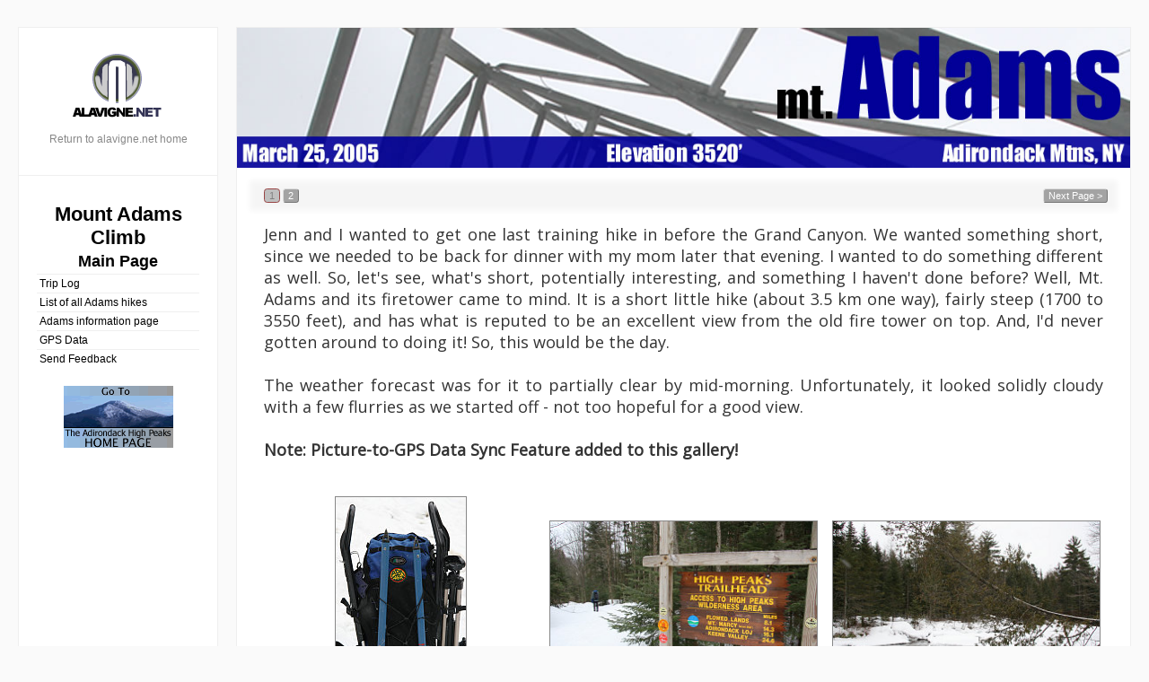

--- FILE ---
content_type: text/html;charset=ISO-8859-1
request_url: https://alavigne.net/Outdoors/ImageGallery/2005/20050325-Adams/
body_size: 7924
content:
<!DOCTYPE html>
<!-- master_restyled - an experiment at restyling the old presentation framework's look -->
<!-- important notes about DOCTYPE and 0-height maps problem: http://stackoverflow.com/questions/3217928/google-map-not-working-with-xhtml-doctype-document-type -->
    






















    
    




  








   







<!-- vhost is alavigne.net -->

 
	




<html ng-app="presentationPage">

<head>

<meta http-equiv="Content-Type" content="text/html; charset=utf-8" />











    





   
     
     
     









    
	
    
    







   


        
            
            
                
                
            
        

<title>Climb to the Mount Adams Fire Tower -  - Andrew Lavigne's Website</title>











<!-- Google tag (gtag.js) -->
<script async src="https://www.googletagmanager.com/gtag/js?id=G-8N31N32EC0"></script>
<script>
window.dataLayer = window.dataLayer || [];
function gtag(){dataLayer.push(arguments);}
gtag('js', new Date());

gtag('config', 'G-8N31N32EC0');
</script>


<link rel="icon" href="/Images/icons/anchorlogo_icon.png" type="image/png">


        

<link rel="stylesheet" href="//ajax.googleapis.com/ajax/libs/jqueryui/1.12.1/themes/smoothness/jquery-ui.css"/>

<!-- new modern style's fonts -->
<link href="https://fonts.googleapis.com/css?family=Open+Sans|Libre+Baskerville|Lato" rel="stylesheet">

<!-- load in material design icons -->
<link rel="stylesheet" href="https://fonts.googleapis.com/css2?family=Material+Symbols+Outlined:opsz,wght,FILL,GRAD@20..48,100..700,0..1,-50..200" />

<!-- Angular Material style sheet -->
<link rel="stylesheet" href="//cdnjs.cloudflare.com/ajax/libs/angular-material/1.1.5/angular-material.min.css">

<!-- bootstrap css -->
<link href="//netdna.bootstrapcdn.com/bootstrap/3.3.2/css/bootstrap.min.css" rel="stylesheet">

<!-- fontawesome css -->
<link href="//netdna.bootstrapcdn.com/font-awesome/4.0.3/css/font-awesome.css" rel="stylesheet">
  

<script type="text/javascript" src="//ajax.googleapis.com/ajax/libs/jquery/2.2.4/jquery.min.js"></script>
<script type="text/javascript" src="//ajax.googleapis.com/ajax/libs/jqueryui/1.12.1/jquery-ui.min.js"></script>
<script type="text/javascript" src="/Miscellaneous/CommonVendor/jquery/plugins/jquery.livequery.js"></script>

<script type="text/javascript">
    /* hack to allow code in mytopo jquery.fancybox-1.3.4 to not throw
	error because it can't see deprecated/removed $.browser object */
	$.browser = { msie : false };
</script>
  
<!-- angular -->
<script src="//ajax.googleapis.com/ajax/libs/angularjs/1.6.6/angular.min.js"></script>
<script src="//ajax.googleapis.com/ajax/libs/angularjs/1.6.6/angular-animate.min.js"></script>
<script src="//ajax.googleapis.com/ajax/libs/angularjs/1.6.6/angular-aria.min.js"></script>
<script src="//ajax.googleapis.com/ajax/libs/angularjs/1.6.6/angular-sanitize.min.js"></script> <!-- sanitize for ng-bind-html -->
<script src="//ajax.googleapis.com/ajax/libs/angularjs/1.6.6/angular-cookies.min.js"></script>

<!-- Angular Material Library -->
<script src="//cdnjs.cloudflare.com/ajax/libs/angular-material/1.1.5/angular-material.min.js"></script>

<!-- ui-bootstrap -->
<script src="/Miscellaneous/CommonVendor/angular-ui-bootstrap/ui-bootstrap-tpls-0.14.3.min.js"></script>


<script src="/Miscellaneous/CommonUtils/common.js"></script>





 

<link rel="stylesheet" href="/Miscellaneous/CommonVendor/dojo-release/dijit/themes/tundra/tundra.css?v=2"/>
<link rel="stylesheet" href="/Miscellaneous/CommonVendor/dojo-release/dojo/resources/dojo.css?v=2"/>  
<script type="text/javascript" src="/Miscellaneous/CommonVendor/dojo-release/dojo/dojo.js?v=3" data-dojo-config="parseOnLoad: true"></script>
<script type="text/javascript">
var bDebug = false;
</script>
 

  







<script type="text/javascript">
if (window.jal == null) window.jal = {};
window.jal.myState = 'qoaum6c7a2qr0vr6qmoli7jf6i';
</script>  




<script type="text/javascript">
dojo.require("dojo.NodeList-traverse");
dojo.require("dojo.dnd.Moveable");
dojo.require("dijit.form.Button");
dojo.require("dojo.hash");
</script>


<link rel="stylesheet" href="/Miscellaneous/CommonCSS/common_link_styles.css?v=175" type="text/css">
<link rel="stylesheet" href="/Miscellaneous/CommonCSS/common_elements_v2.css?v=175"/>


<link rel="stylesheet" href="presentation_lf.css?v=5"/>












<link rel="stylesheet" href="/Miscellaneous/CommonCSS/common.css?v=175" type="text/css">
<link rel="stylesheet" href="/Miscellaneous/CommonUtils/Presentation/master.css?v=175" type="text/css">



	
    	<link rel="stylesheet" href="/Miscellaneous/CommonUtils/OmniDisplay/omni.css?v=175"/>
    
    

	
<!--[if gte IE 6]><link rel="stylesheet" href="/Miscellaneous/CommonUtils/OmniDisplay/omni_ie.css"/><![endif]-->
<link rel="stylesheet" href="/Miscellaneous/CommonUtils/OverlayElements/overlay_elements.css"/> 


  
	<script type="text/javascript" src="/Miscellaneous/CommonUtils/Presentation/scripts/all_presentation.min.js?v=175"></script>
  
  

 





<script src="//www.amcharts.com/lib/4/core.js"></script>
<script src="//www.amcharts.com/lib/4/charts.js"></script>
<script src="//www.amcharts.com/lib/4/themes/animated.js"></script>
<style>
    .elevation_graph {
        width: 100%;
        margin-bottom: 50px;
    }
</style>
<script src="/Miscellaneous/CommonUtils/ElevationGraph/amchartsIntegration.js?v=6"></script>




    
       
        
        
        

        
        
       
        
        
        
        
         
        
          
          





                     
   
   <script src="//maps.google.com/maps/api/js?key=AIzaSyDV3q76QB72BFp5DEr94HnQUk58I0V6oMc&libraries=geometry&sensor=false" type="text/javascript"></script>
   
   <!-- clientaddr is 3.144.130.71 -->
   <!---  TO DISABLE MYTOPO JAL comment out below -->
   <script type="text/javascript" src="/Miscellaneous/CommonVendor/mytopo/trimble.mytopo.v3.js?partnerID=12292&hash=f92d57cdd5e1dc7b1cefda7ca5581b87"></script>





  
	<script type="text/javascript" src="/Miscellaneous/CommonUtils/Track/scripts/all_track_compressed.js?v=27"></script>
  
  


<link rel="stylesheet" href="/Miscellaneous/CommonUtils/Track/track.css"/> 
          
        
    





<script type="text/javascript">
	dojo.addOnLoad(function() 
	{ 
  		general_initialization('185', '1');
	});  
	
	function myGUnload() 
	{
		// GUnload might not be available on all instances of this page.  (e.g. from messageboard back to main page).
		if (typeof GUnload == 'function')
			GUnload();
	}
</script>



<!-- fb tags -->


    
    
    
    <meta property="og:image" content="https://alavigne.net/Images/nysdec_trail_icon.png" />
    
    
    
    <meta property="og:title" content="Climb to the Mount Adams Fire Tower" />
    <meta property="og:description" content="A trip to an interesting 3000-footer that I'd never done before, and a final prep hike before the big Grand Canyon backpack trip..." />
    <meta property="og:url" content="https://alavigne.net/Outdoors/ImageGallery/2005/20050325-Adams/" />
    <meta property="og:type" content="article" />
    <meta property="og:site_name" content="Andrew Lavigne&#039;s web site" />
    <meta property="fb:admins" content="1217269613" />
    <meta property="fb:app_id" content="141834595949119"/>



<!--
<script type='text/javascript' 
        src='http://getfirebug.com/releases/lite/1.2/firebug-lite-compressed.js'></script>-->
</head>







<body 
    ng-controller="PresentationPageCtrl"
	ng-init="init('true', 'true', 'Climb to the Mount Adams Fire Tower')" 
    id="the_body" 
    class="tundra commonBodyStyle" 
    onUnload="myGUnload()" 
    onLoad="addOnLoadForMessageBoard();"
> 

<div class="commonOuterBox">
 	<div class="contentAndSidebarBox">
    <div class="commonSidebar"> 
      <div class="logoDiv">
        <a href="/">
            <img src="/Images/logos/anchorlogo_v2.png" border="0" title="Andrew Lavigne's Website"/>
        </a>
      </div>
      
      




<link rel="stylesheet" href="/Miscellaneous/CommonCSS/miscellaneous_sidebar_style.css?v=175"/>
 








 


 
     




   


<a class="sidebar_mainpage_return" href="/">Return to alavigne.net home</a>

<div class="sidebar_separator"></div>

<div class="sidebar">
  
       
          
             
            

            <div class="sidebar_title_text" style="">
               <span> Mount Adams Climb</span>
               <br>
               
               		
               		    <div style="font-size:0.8em; padding-top:3px; padding-bottom:3px;">Main Page</div>
                    
                    
               
               
            </div>
  
       
   
       
   
       
   
       
   
       
   
       
   
       
   
       
   
       
   <div id="navi" class='sidebar_buttons_div'>    
   
      
         
         
         

          
            
          
         
          
            
          

                    
                  
       
         
             
         
         
         

          
            
          
         
          
            
          

                    
                  
       
         
         
         

          
            
          
         
          
          
              
              <a class="type4" href="/Outdoors/FeatureReports/Adirondacks/?from_date=2005/03/19&to_date=2005/03/19&participants=&peaks=&p=searchpanel&clft=false&hsp=false&Submit=Search&hsp=true">Trip Log</a>
             
              
             	  
                     <a class="type4" href="/Outdoors/FeatureReports/Adirondacks/?from_date=&to_date=&participants=&peaks=Adams&p=searchpanel&clft=false&hsp=false&Submit=Search&hsp=true">List of all Adams hikes</a>
                  
                

             
             	  
                         <a class="type4" href="/Outdoors/FeatureReports/Adirondacks/?p=peakdetail&peakname=Adams">Adams information page</a>
                  
                 
            
          

                    
                  
       
         
         
         

          
          
          
            
            
             
          
               
              
                      
             
             
                  
                  
                  
                      
                  
                  
          		  
                  
                  
                      
                         
                      
                        
                            
                                               
                  
                      
                       
                         
                       
                            
                                               
                  
                  
                  
                    
                    
                    
                          
                            
                            
                              
                              	<a class="" href="/FileDownloads/index.jsp?dirselection=GPSData/Adirondacks/Adams2005">GPS Data</a> 
                              
                              
                            
                          
                          
                    
                  
                     
               
            
          
         
          
            
          

                    
                  
       
         
         
         

          
            
          
         
          
            
          

                    
          
              
              
                  
       
         
         
         
            <div class="sidebar_feedback">
               <a class="type4" href="./?&n=contact">Send Feedback</a>
            </div>
          

          
            
          
         
          
            
          

                    
                  
       
         
         
         

          
            
          
         
          
            
          

                    
                  
       
         
         
         

          
            
          
         
          
            
          

                    
                  
    
  </div>
    
     
                   
     
                   
     
                   
     
                   
     
                   
     
                   
     
                   
     
          
            <div class="adk_page_reference">
            <a  href="/Outdoors/FeatureReports/Adirondacks/"><img src="/Outdoors/FeatureReports/Adirondacks/Graphics/adkhp_side_icon_v2.gif" border="0" style="border-collapse:collapse;" alt="Click here to go to the Adirondacks High Peaks Homepage"></a>
             </div>
                   
   
   
   <div class="sidebar_social_media" style="padding:5px; padding-top:15px; width:112px;"> 
   
   <div class="fb-like"
        data-href="http://alavigne.net/Outdoors/ImageGallery/2005/20050325-Adams/"
        data-width="100"
        data-size="small"
        data-send="true"
        data-layout="button_count"
        data-action="like"
        data-show-faces="false" style="bottom:3px;"></div>
   

   
   
   </div>
   

   
</div>


      
    </div>

	<div class="commonInnerBox SlideShowData">

            

            

  
 




<form name="theform" method="get" action=".">
<div class="presentationBase styleBackgroundColor">
  
      
      

        
        
       
               
        
        
        
        
        
        	
        		<div class="presentationTitleBanner"><img src="SlideShowData/slideshow_title.jpg"/></div>
            
            
        

        
        <noscript>
        <div class="presentationNoJS">
                  <b>NOTE: You have javascript disabled in your browser.</b>  This presentation will continue to function, but with only
                  basic capabilities.  In order to view this presentation will full capabilities, please enable javascript in your browser,
                  then refresh this page.  
        </div>
        </noscript>
 
 
        
           
             










<div class="presentationNavigation styleHeaderFooterColor">
  
     
     
     
        
          
          
             
          
        
        
        
            <div style="float:left; margin-left:5px;">
            
                
                
                
                
                
                  
                     
                     <span class="page1_button_class type4b omniNavButtonNoJS">[page 1]</span>
                  
                  
                
                <script type="text/javascript">replace_href_with_button('page1_button_class', 'true','','1','Outdoors/ImageGallery/2005/20050325-Adams','');
				</script>
            
                
                
                
                
                
                  
                  
                     <a class="page2_button_class type4b omniNavButtonNoJS" href="/Outdoors/ImageGallery/2005/20050325-Adams?n=2">[page 2]</a>  
                  
                
                <script type="text/javascript">replace_href_with_button('page2_button_class', 'false','?n=2','2','Outdoors/ImageGallery/2005/20050325-Adams','');
				</script>
            
            </div>
        


        <div style="text-align:right;">
                
                   
                      
                      
                 
                      
                 	  
                      
                 	  
                      
                      <a class="next_button_class type4b" href="/Outdoors/ImageGallery/2005/20050325-Adams?n=2" style="visibility: visible;">[Next Page >]</a> 
                      <script type="text/javascript">replace_href_with_button('next_button_class','','?n=2', 'Next Page >', 'Outdoors/ImageGallery/2005/20050325-Adams','', 'visible');</script>    
                   
                   
               
                  
               

                      
       </div>
        
     
  
</div>

        

        
        
        
        
        
        
        
             
               
               
              
                 
                    
                        
                    
                    
                 
              
              
              
                 
                    
                    
                       
                          
                          
                          
                            
                          
                       
                       
                    
                    
                 
                 
              
              
              
              
              
              
                
                
                     <div id="TextBlock36" class="presentationElementText">
                     
                     
                        
                          Jenn and I wanted to get one last training hike in before the Grand Canyon.  We wanted something short, since we needed to be back for dinner with my mom later that evening.  I wanted to do something different as well.   So, let's see, what's short, potentially interesting, and something I haven't done before?  Well, Mt. Adams and its firetower came to mind.   It is a short little hike (about 3.5 km one way), fairly steep (1700 to 3550 feet), and has what is reputed to be an excellent view from the old fire tower on top.  And, I'd never gotten around to doing it!    So, this would be the day.<br><br>The weather forecast was for it to partially clear by mid-morning.  Unfortunately, it looked solidly cloudy with a few flurries as we started off - not too hopeful for a good view.<br><br><b>Note: Picture-to-GPS Data Sync Feature added to this gallery!</b>
                        
                                                
                     
                     </div>              
                
              
              
        
             
               
               
              
                 
                    
                    
                       
                    
                 
              
                 
                    
                    
                       
                    
                 
              
                 
                    
                    
                       
                    
                 
              
              
              
                 
                    
                    
                       
                          
                          
                              





<div class="presentationElementLine">
  <div class="presentationElementLineUpper">
     
     
           
          
          
          
          
          
          <div class="presentationElementLineUpperElement">
            
               <a id="anchor_7192"></a>
            

            
                
                
                    
                
            

            <div class=""> 
              
                 
                 
                    
                      
                      
                      <span class="presentationImageWrapper">
                          <a href="/Miscellaneous/CommonUtils/Presentation/show_image.jsp?id=6863-7192" onclick="OmniDisplayCore.omniDisplayShowImage('7192', '7192_id'); return false;"/><img class="presentationImageBorder" id="7192_id" title="Click to expand image" src="SlideShowData/IMG_4696_Crp_Rot_thumbnail.jpg?w=145"/>
                          </a>
                              
                      </span>                                       
                    
                    
              
            </div>
          </div>
     
           
          
          
          
          
          
          <div class="presentationElementLineUpperElement">
            
               <a id="anchor_7193"></a>
            

            
                
                
                    
                
            

            <div class=""> 
              
                 
                 
                    
                      
                      
                      <span class="presentationImageWrapper">
                          <a href="/Miscellaneous/CommonUtils/Presentation/show_image.jsp?id=6864-7193" onclick="OmniDisplayCore.omniDisplayShowImage('7193', '7193_id'); return false;"/><img class="presentationImageBorder" id="7193_id" title="Click to expand image" src="SlideShowData/IMG_4697_thumbnail.jpg?w=300"/>
                          </a>
                              
                      </span>                                       
                    
                    
              
            </div>
          </div>
     
           
          
          
          
          
          
          <div class="presentationElementLineUpperElement">
            
               <a id="anchor_7194"></a>
            

            
                
                
                    
                
            

            <div class=""> 
              
                 
                 
                    
                      
                      
                      <span class="presentationImageWrapper">
                          <a href="/Miscellaneous/CommonUtils/Presentation/show_image.jsp?id=6865-7194" onclick="OmniDisplayCore.omniDisplayShowImage('7194', '7194_id'); return false;"/><img class="presentationImageBorder" id="7194_id" title="Click to expand image" src="SlideShowData/IMG_4698_thumbnail.jpg?w=300"/>
                          </a>
                              
                      </span>                                       
                    
                    
              
            </div>
          </div>
     
  </div>

  <div class="presentationElementLineLower"> 
    
         
        <div class="presentationElementTableCaption">
           <div> 
             
            46er patch for the first time 
             
             
           </div>
        </div>
    
         
        <div class="presentationElementTableCaption">
           <div> 
             
            Mt. Adams Trailhead 
             
             
           </div>
        </div>
    
         
        <div class="presentationElementTableCaption">
           <div> 
             
            The Hudson near its source 
             
             
           </div>
        </div>
    
  </div>
 
</div>
                          
                          
                            
                          
                       
                       
                    
                    
                 
                 
              
              
              
              
              
              
              
        
             
               
               
              
                 
                    
                    
                       
                    
                 
              
                 
                    
                    
                       
                    
                 
              
                 
                    
                    
                       
                    
                 
              
              
              
                 
                    
                    
                       
                          
                          
                              





<div class="presentationElementLine">
  <div class="presentationElementLineUpper">
     
     
           
          
          
          
          
          
          <div class="presentationElementLineUpperElement">
            
               <a id="anchor_7195"></a>
            

            
                
                
                    
                
            

            <div class=""> 
              
                 
                 
                    
                      
                      
                      <span class="presentationImageWrapper">
                          <a href="/Miscellaneous/CommonUtils/Presentation/show_image.jsp?id=6866-7195" onclick="OmniDisplayCore.omniDisplayShowImage('7195', '7195_id'); return false;"/><img class="presentationImageBorder" id="7195_id" title="Click to expand image" src="SlideShowData/IMG_4699_Prc_thumbnail.jpg?w=300"/>
                          </a>
                              
                      </span>                                       
                    
                    
              
            </div>
          </div>
     
           
          
          
          
          
          
          <div class="presentationElementLineUpperElement">
            
               <a id="anchor_7196"></a>
            

            
                
                
                    
                
            

            <div class=""> 
              
                 
                 
                    
                      
                      
                      <span class="presentationImageWrapper">
                          <a href="/Miscellaneous/CommonUtils/Presentation/show_image.jsp?id=6867-7196" onclick="OmniDisplayCore.omniDisplayShowImage('7196', '7196_id'); return false;"/><img class="presentationImageBorder" id="7196_id" title="Click to expand image" src="SlideShowData/IMG_4700_thumbnail.jpg?w=300"/>
                          </a>
                              
                      </span>                                       
                    
                    
              
            </div>
          </div>
     
           
          
          
          
          
          
          <div class="presentationElementLineUpperElement">
            
               <a id="anchor_7197"></a>
            

            
                
                
                    
                
            

            <div class=""> 
              
                 
                 
                    
                      
                      
                      <span class="presentationImageWrapper">
                          <a href="/Miscellaneous/CommonUtils/Presentation/show_image.jsp?id=6868-7197" onclick="OmniDisplayCore.omniDisplayShowImage('7197', '7197_id'); return false;"/><img class="presentationImageBorder" id="7197_id" title="Click to expand image" src="SlideShowData/IMG_4703_thumbnail.jpg?w=300"/>
                          </a>
                              
                      </span>                                       
                    
                    
              
            </div>
          </div>
     
  </div>

  <div class="presentationElementLineLower"> 
    
         
        <div class="presentationElementTableCaption">
           <div> 
             
            Acorn in the snow 
             
             
           </div>
        </div>
    
         
        <div class="presentationElementTableCaption">
           <div> 
             
            Crossing Jimmy Lake 
             
             
           </div>
        </div>
    
         
        <div class="presentationElementTableCaption">
           <div> 
             
            Old Ruin 
             
             
           </div>
        </div>
    
  </div>
 
</div>
                          
                          
                            
                          
                       
                       
                    
                    
                 
                 
              
              
              
              
              
              
              
        
             
               
               
              
                 
                    
                        
                    
                    
                 
              
              
              
                 
                    
                    
                       
                          
                          
                          
                            
                          
                       
                       
                    
                    
                 
                 
              
              
              
              
              
              
                
                
                     <div id="TextBlock7" class="presentationElementText">
                     
                     
                        
                          The hike started off mostly on the flat, quickly crossing the brook-like Hudson river, then an arm of Lake Jimmy, then past an old mining ruin.   A side spur trail to mt. Adams is reached shortly after the ruin.  The weather continued gray, breezy, and a little snowy.<br><br>The spur trail starts of moderately, then becomes quite steep as it climbs about 1500 feet in less than 1.5 km.   We reach the top well before 11 am.  The tower stands silently and sturdily against the blustery spring day. 
                        
                                                
                     
                     </div>              
                
              
              
        
             
               
               
              
                 
                    
                    
                       
                    
                 
              
                 
                    
                    
                       
                    
                 
              
                 
                    
                    
                       
                    
                 
              
              
              
                 
                    
                    
                       
                          
                          
                              





<div class="presentationElementLine">
  <div class="presentationElementLineUpper">
     
     
           
          
          
          
          
          
          <div class="presentationElementLineUpperElement">
            
               <a id="anchor_7198"></a>
            

            
                
                
                    
                
            

            <div class=""> 
              
                 
                 
                    
                      
                      
                      <span class="presentationImageWrapper">
                          <a href="/Miscellaneous/CommonUtils/Presentation/show_image.jsp?id=6869-7198" onclick="OmniDisplayCore.omniDisplayShowImage('7198', '7198_id'); return false;"/><img class="presentationImageBorder" id="7198_id" title="Click to expand image" src="SlideShowData/IMG_4705_thumbnail.jpg?w=300"/>
                          </a>
                              
                      </span>                                       
                    
                    
              
            </div>
          </div>
     
           
          
          
          
          
          
          <div class="presentationElementLineUpperElement">
            
               <a id="anchor_7199"></a>
            

            
                
                
                    
                
            

            <div class=""> 
              
                 
                 
                    
                      
                      
                      <span class="presentationImageWrapper">
                          <a href="/Miscellaneous/CommonUtils/Presentation/show_image.jsp?id=6870-7199" onclick="OmniDisplayCore.omniDisplayShowImage('7199', '7199_id'); return false;"/><img class="presentationImageBorder" id="7199_id" title="Click to expand image" src="SlideShowData/IMG_4708_Rot_thumbnail.jpg?w=150"/>
                          </a>
                              
                      </span>                                       
                    
                    
              
            </div>
          </div>
     
           
          
          
          
          
          
          <div class="presentationElementLineUpperElement">
            
               <a id="anchor_7200"></a>
            

            
                
                
                    
                
            

            <div class=""> 
              
                 
                 
                    
                      
                      
                      <span class="presentationImageWrapper">
                          <a href="/Miscellaneous/CommonUtils/Presentation/show_image.jsp?id=6871-7200" onclick="OmniDisplayCore.omniDisplayShowImage('7200', '7200_id'); return false;"/><img class="presentationImageBorder" id="7200_id" title="Click to expand image" src="SlideShowData/IMG_4709_Rot_thumbnail.jpg?w=150"/>
                          </a>
                              
                      </span>                                       
                    
                    
              
            </div>
          </div>
     
  </div>

  <div class="presentationElementLineLower"> 
    
         
        <div class="presentationElementTableCaption">
           <div> 
             
            De-layer break 
             
             
           </div>
        </div>
    
         
        <div class="presentationElementTableCaption">
           <div> 
             
            Nearing the top 
             
             
           </div>
        </div>
    
         
        <div class="presentationElementTableCaption">
           <div> 
             
            Mt. Adams Fire Tower 
             
             
           </div>
        </div>
    
  </div>
 
</div>
                          
                          
                            
                          
                       
                       
                    
                    
                 
                 
              
              
              
              
              
              
              
        
             
               
               
              
                 
                    
                    
                       
                    
                 
              
                 
                    
                    
                       
                    
                 
              
                 
                    
                    
                       
                    
                 
              
              
              
                 
                    
                    
                       
                          
                          
                              





<div class="presentationElementLine">
  <div class="presentationElementLineUpper">
     
     
           
          
          
          
          
          
          <div class="presentationElementLineUpperElement">
            
               <a id="anchor_7201"></a>
            

            
                
                
                    
                
            

            <div class=""> 
              
                 
                 
                    
                      
                      
                      <span class="presentationImageWrapper">
                          <a href="/Miscellaneous/CommonUtils/Presentation/show_image.jsp?id=6872-7201" onclick="OmniDisplayCore.omniDisplayShowImage('7201', '7201_id'); return false;"/><img class="presentationImageBorder" id="7201_id" title="Click to expand image" src="SlideShowData/IMG_4710_thumbnail.jpg?w=300"/>
                          </a>
                              
                      </span>                                       
                    
                    
              
            </div>
          </div>
     
           
          
          
          
          
          
          <div class="presentationElementLineUpperElement">
            
               <a id="anchor_7202"></a>
            

            
                
                
                    
                
            

            <div class=""> 
              
                 
                 
                    
                      
                      
                      <span class="presentationImageWrapper">
                          <a href="/Miscellaneous/CommonUtils/Presentation/show_image.jsp?id=6873-7202" onclick="OmniDisplayCore.omniDisplayShowImage('7202', '7202_id'); return false;"/><img class="presentationImageBorder" id="7202_id" title="Click to expand image" src="SlideShowData/IMG_4711_Crp_thumbnail.jpg?w=300"/>
                          </a>
                              
                      </span>                                       
                    
                    
              
            </div>
          </div>
     
           
          
          
          
          
          
          <div class="presentationElementLineUpperElement">
            
               <a id="anchor_7203"></a>
            

            
                
                
                    
                
            

            <div class=""> 
              
                 
                 
                    
                      
                      
                      <span class="presentationImageWrapper">
                          <a href="/Miscellaneous/CommonUtils/Presentation/show_image.jsp?id=6874-7203" onclick="OmniDisplayCore.omniDisplayShowImage('7203', '7203_id'); return false;"/><img class="presentationImageBorder" id="7203_id" title="Click to expand image" src="SlideShowData/IMG_4712_thumbnail.jpg?w=300"/>
                          </a>
                              
                      </span>                                       
                    
                    
              
            </div>
          </div>
     
  </div>

  <div class="presentationElementLineLower"> 
    
         
        <div class="presentationElementTableCaption">
           <div> 
             
            Latticework into the sky 
             
             
           </div>
        </div>
    
         
        <div class="presentationElementTableCaption">
           <div> 
             
            Jenn down below 
             
             
           </div>
        </div>
    
         
        <div class="presentationElementTableCaption">
           <div> 
             
            Table with a view 
             
             
           </div>
        </div>
    
  </div>
 
</div>
                          
                          
                            
                          
                       
                       
                    
                    
                 
                 
              
              
              
              
              
              
              
        
             
               
               
              
                 
                    
                    
                       
                    
                 
              
                 
                    
                    
                       
                    
                 
              
                 
                    
                    
                       
                    
                 
              
              
              
                 
                    
                    
                       
                          
                          
                              





<div class="presentationElementLine">
  <div class="presentationElementLineUpper">
     
     
           
          
          
          
          
          
          <div class="presentationElementLineUpperElement">
            
               <a id="anchor_7204"></a>
            

            
                
                
                    
                
            

            <div class=""> 
              
                 
                 
                    
                      
                      
                      <span class="presentationImageWrapper">
                          <a href="/Miscellaneous/CommonUtils/Presentation/show_image.jsp?id=6875-7204" onclick="OmniDisplayCore.omniDisplayShowImage('7204', '7204_id'); return false;"/><img class="presentationImageBorder" id="7204_id" title="Click to expand image" src="SlideShowData/IMG_4713_thumbnail.jpg?w=300"/>
                          </a>
                              
                      </span>                                       
                    
                    
              
            </div>
          </div>
     
           
          
          
          
          
          
          <div class="presentationElementLineUpperElement">
            
               <a id="anchor_7205"></a>
            

            
                
                
                    
                
            

            <div class=""> 
              
                 
                 
                    
                      
                      
                      <span class="presentationImageWrapper">
                          <a href="/Miscellaneous/CommonUtils/Presentation/show_image.jsp?id=6876-7205" onclick="OmniDisplayCore.omniDisplayShowImage('7205', '7205_id'); return false;"/><img class="presentationImageBorder" id="7205_id" title="Click to expand image" src="SlideShowData/IMG_4715_thumbnail.jpg?w=300"/>
                          </a>
                              
                      </span>                                       
                    
                    
              
            </div>
          </div>
     
           
          
          
          
          
          
          <div class="presentationElementLineUpperElement">
            
               <a id="anchor_"></a>
            

            
                
                
                    
                
            

            <div class=""> 
              
                 
                 
                    
                    
              
            </div>
          </div>
     
  </div>

  <div class="presentationElementLineLower"> 
    
         
        <div class="presentationElementTableCaption">
           <div> 
             
            Window on the world 
             
             
           </div>
        </div>
    
         
        <div class="presentationElementTableCaption">
           <div> 
             
            Windy lunch stop 
             
             
           </div>
        </div>
    
         
        <div class="presentationElementTableCaption">
           <div> 
             
             
           </div>
        </div>
    
  </div>
 
</div>
                          
                          
                            
                          
                       
                       
                    
                    
                 
                 
              
              
              
              
              
              
              
        
             
               
               
              
                 
                    
                        
                    
                    
                 
              
              
              
                 
                    
                    
                       
                          
                          
                          
                            
                          
                       
                       
                    
                    
                 
                 
              
              
              
              
              
              
                
                
                     <div id="TextBlock8" class="presentationElementText">
                     
                     
                        
                          We carefully climb the tower, which has many little repairs done on it, I notice.  At the top it is much windier.  Although still quite scenic, I know that there is a super-spectacular view being hidden by these clouds.  We wait around, hoping for the predicted clearing of the skies to come while we are up here.  But nope, doesn't happen!
                        
                                                
                     
                     </div>              
                
              
              
        
             
               
               
              
                 
                    
                    
                       
                    
                 
              
                 
                    
                    
                       
                    
                 
              
                 
                    
                    
                       
                    
                 
              
              
              
                 
                    
                    
                       
                          
                          
                              





<div class="presentationElementLine">
  <div class="presentationElementLineUpper">
     
     
           
          
          
          
          
          
          <div class="presentationElementLineUpperElement">
            
               <a id="anchor_7206"></a>
            

            
                
                
                    
                
            

            <div class=""> 
              
                 
                 
                    
                      
                      
                      <span class="presentationImageWrapper">
                          <a href="/Miscellaneous/CommonUtils/Presentation/show_image.jsp?id=6877-7206" onclick="OmniDisplayCore.omniDisplayShowImage('7206', '7206_id'); return false;"/><img class="presentationImageBorder" id="7206_id" title="Click to expand image" src="SlideShowData/IMG_4718_thumbnail.jpg?w=300"/>
                          </a>
                              
                      </span>                                       
                    
                    
              
            </div>
          </div>
     
           
          
          
          
          
          
          <div class="presentationElementLineUpperElement">
            
               <a id="anchor_7207"></a>
            

            
                
                
                    
                
            

            <div class=""> 
              
                 
                 
                    
                      
                      
                      <span class="presentationImageWrapper">
                          <a href="/Miscellaneous/CommonUtils/Presentation/show_image.jsp?id=6878-7207" onclick="OmniDisplayCore.omniDisplayShowImage('7207', '7207_id'); return false;"/><img class="presentationImageBorder" id="7207_id" title="Click to expand image" src="SlideShowData/IMG_4719_thumbnail.jpg?w=300"/>
                          </a>
                              
                      </span>                                       
                    
                    
              
            </div>
          </div>
     
           
          
          
          
          
          
          <div class="presentationElementLineUpperElement">
            
               <a id="anchor_7208"></a>
            

            
                
                
                    
                
            

            <div class=""> 
              
                 
                 
                    
                      
                      
                      <span class="presentationImageWrapper">
                          <a href="/Miscellaneous/CommonUtils/Presentation/show_image.jsp?id=6879-7208" onclick="OmniDisplayCore.omniDisplayShowImage('7208', '7208_id'); return false;"/><img class="presentationImageBorder" id="7208_id" title="Click to expand image" src="SlideShowData/IMG_4720_thumbnail.jpg?w=300"/>
                          </a>
                              
                      </span>                                       
                    
                    
              
            </div>
          </div>
     
  </div>

  <div class="presentationElementLineLower"> 
    
         
        <div class="presentationElementTableCaption">
           <div> 
             
            The old mining site 
             
             
           </div>
        </div>
    
         
        <div class="presentationElementTableCaption">
           <div> 
             
            Calamity mountain 
             
             
           </div>
        </div>
    
         
        <div class="presentationElementTableCaption">
           <div> 
             
            The trail junction to Adams 
             
             
           </div>
        </div>
    
  </div>
 
</div>
                          
                          
                            
                          
                       
                       
                    
                    
                 
                 
              
              
              
              
              
              
              
        

        
           
           
            









     
         <div class="inlinePresentationNextButton">
             <div>
                 
                 
                 
                     <span>
                         <a href="/Outdoors/ImageGallery/2005/20050325-Adams?n=2">Next Page &rarr;</a>
                     </span>
                 
             </div>
         </div>
     


<div class="presentationNavigation styleHeaderFooterColor">
  
     
     
     
        
          
          
             
          
        
        
        
            <div style="float:left; margin-left:5px;">
            
                
                
                
                
                
                  
                     
                     <span class="page1_button_class type4b omniNavButtonNoJS">[page 1]</span>
                  
                  
                
                <script type="text/javascript">replace_href_with_button('page1_button_class', 'true','','1','Outdoors/ImageGallery/2005/20050325-Adams','');
				</script>
            
                
                
                
                
                
                  
                  
                     <a class="page2_button_class type4b omniNavButtonNoJS" href="/Outdoors/ImageGallery/2005/20050325-Adams?n=2">[page 2]</a>  
                  
                
                <script type="text/javascript">replace_href_with_button('page2_button_class', 'false','?n=2','2','Outdoors/ImageGallery/2005/20050325-Adams','');
				</script>
            
            </div>
        


        <div style="text-align:right;">
                
                   
                      
                      
                 
                      
                 	  
                      
                 	  
                      
                      <a class="next_button_class type4b" href="/Outdoors/ImageGallery/2005/20050325-Adams?n=2" style="visibility: visible;">[Next Page >]</a> 
                      <script type="text/javascript">replace_href_with_button('next_button_class','','?n=2', 'Next Page >', 'Outdoors/ImageGallery/2005/20050325-Adams','', 'visible');</script>    
                   
                   
               
                  
               

                      
       </div>
        
     
  
</div>

        


        










   





      




   









<div class="footerStyling">




<div class="footerSocialMediaIcons">
    <div class="fb-like" data-href="http://alavigne.net/Outdoors/ImageGallery/2005/20050325-Adams/" data-send="true"  data-show-faces="false" data-font="arial"></div>
</div>





<div class="facebook_comments_jal styleHeaderFooterColor">

<fb:comments href="http://alavigne.net/Outdoors/ImageGallery/2005/20050325-Adams/" num_posts="4" width="100%"></fb:comments>
</div>



    <div class="footerFacebookCommentsNote">Send feedback or leave comments (note: comments in message board below are separate from those in above message board)</div>

    <div class='customMessageBoardInFooter'>
        <a class="type4b" href="index.jsp?&n=contact"><img src="/Images/icons/feedback_icon_small.gif" border="0" align="absmiddle" style="padding-right:5px;">send feedback</a> | <a class="type4b" href="index.jsp?n=messageboard"><img src="/Images/icons/messageboard_icon_small.gif" border="0" align="absmiddle" style="padding-right:5px;">homemade custom message
    board</a>
    </div>


    <div class='last_message_style'>
    
    

        

        
            
                (There are no messages in the homemade custom message board)
            
            
        
    
    </div>

    </div>




      


       <!--  jsp:param name="boardname" value="MtAdamsForum"/ -->
     
  
  
  <!-- Page 1 of 2.<br /><br /> -->
</div>
</form>





              

   </div>
   </div> 
   <div class="commonFooterTableStyle3"> 
		Web Page &amp; Design Copyright 2001-2025 by Andrew Lavigne.  (<a class="type2" href="/Terms/Privacy/">Privacy Policy</a>)
   </div>
</div>

<p>&nbsp;</p>
</body>
</html>








--- FILE ---
content_type: text/html;charset=ISO-8859-1
request_url: https://alavigne.net/Miscellaneous/CommonUtils/Presentation/get_presentation.jsp?presentationId=185
body_size: 5111
content:

























{"status_message":"","images_per_page":"17","presentation_elements":[{"text_block":"Jenn and I wanted to get one last training hike in before the Grand Canyon.  We wanted something short, since we needed to be back for dinner with my mom later that evening.  I wanted to do something different as well.   So, let's see, what's short, potentially interesting, and something I haven't done before?  Well, Mt. Adams and its firetower came to mind.   It is a short little hike (about 3.5 km one way), fairly steep (1700 to 3550 feet), and has what is reputed to be an excellent view from the old fire tower on top.  And, I'd never gotten around to doing it!    So, this would be the day.<br><br>The weather forecast was for it to partially clear by mid-morning.  Unfortunately, it looked solidly cloudy with a few flurries as we started off - not too hopeful for a good view.<br><br><b>Note: Picture-to-GPS Data Sync Feature added to this gallery!<\/b>","page_number":1,"text_block_id":"TextBlock36"},{"exposure_prog":"Program normal","is_empty_placeholder":false,"iso":"200","is_using_zoomifier":false,"metering_mode":"Multi-segment","latitude":"N44.081244","exposure_comp":"none","is_trackmap":false,"exposure_raw":"0.0111111111","lens":"17-85mm","presentation_id":"185","image_name":"IMG_4696_Crp_Rot","flow_style":0,"large_width":"775","image_key":"DPics:2005:2005-03-26-Adams:IMG_4696_Crp_Rot","thumbnail_width":"145","orig_y_res":"2336","caption_title":"46er patch for the first time","longitude":"W74.055033","regular_height":"800","date_created":"1111756742000","orig_x_res":"3504","alt":"1853.4","zoom":"115","mp_count":"8.1","thumbnail_height":"225","camera_make":"Canon","trackmap_key":"DPics:2005:2005-03-26-Adams:GPSData:Mount Adams","aperture":"6.7","page_number":1,"caption_id":"7192","exposure":"1\/90","caption_text":"My pack is ready to go once again, and this time with a newly-sewn-on 46er patch.   Kind of neat to see it there!","regular_width":"516","hdr":false,"image_id":"6863","camera_model":"EOS 20D","large_height":"1200","flash":"16"},{"exposure_prog":"Program normal","is_empty_placeholder":false,"iso":"200","is_using_zoomifier":false,"metering_mode":"Multi-segment","latitude":"N44.081244","exposure_comp":"none","is_trackmap":false,"exposure_raw":"0.0166666667","lens":"17-85mm","presentation_id":"185","image_name":"IMG_4697","flow_style":0,"large_width":"1920","image_key":"DPics:2005:2005-03-26-Adams:IMG_4697","thumbnail_width":"300","orig_y_res":"2336","caption_title":"Mt. Adams Trailhead","longitude":"W74.055033","regular_height":"666","date_created":"1111757148000","orig_x_res":"3504","alt":"1853.4","zoom":"27","mp_count":"8.1","thumbnail_height":"200","camera_make":"Canon","trackmap_key":"DPics:2005:2005-03-26-Adams:GPSData:Mount Adams","aperture":"5.6","page_number":1,"caption_id":"7193","exposure":"1\/60","caption_text":"The trailhead to Mt. Adams is along the upper works road, not far from its terminus.","regular_width":"1000","hdr":false,"image_id":"6864","camera_model":"EOS 20D","large_height":"1280","flash":"16"},{"exposure_prog":"Program normal","is_empty_placeholder":false,"iso":"400","is_using_zoomifier":false,"metering_mode":"Multi-segment","latitude":"N44.080178","exposure_comp":"none","is_trackmap":false,"exposure_raw":"0.008","lens":"17-85mm","presentation_id":"185","image_name":"IMG_4698","flow_style":0,"large_width":"1920","image_key":"DPics:2005:2005-03-26-Adams:IMG_4698","thumbnail_width":"300","orig_y_res":"2336","caption_title":"The Hudson near its source","longitude":"W74.053935","regular_height":"666","date_created":"1111757348000","orig_x_res":"3504","alt":"1818.7","zoom":"27","mp_count":"8.1","thumbnail_height":"200","camera_make":"Canon","trackmap_key":"DPics:2005:2005-03-26-Adams:GPSData:Mount Adams","aperture":"8","page_number":1,"caption_id":"7194","exposure":"1\/125","caption_text":"Our trail crosses the hudson less the a mile from its source at Henderson Lake.","regular_width":"1000","hdr":false,"image_id":"6865","camera_model":"EOS 20D","large_height":"1280","flash":"16"},{"exposure_prog":"Program normal","is_empty_placeholder":false,"iso":"400","is_using_zoomifier":false,"metering_mode":"Multi-segment","latitude":"N44.078074","exposure_comp":"none","is_trackmap":false,"exposure_raw":"0.0055555556","lens":"17-85mm","presentation_id":"185","image_name":"IMG_4699_Prc","flow_style":0,"large_width":"1920","image_key":"DPics:2005:2005-03-26-Adams:IMG_4699_Prc","thumbnail_width":"300","orig_y_res":"2336","caption_title":"Acorn in the snow","longitude":"W74.051020","regular_height":"666","date_created":"1111757764000","orig_x_res":"3504","alt":"1834.5","zoom":"136","mp_count":"8.1","thumbnail_height":"200","camera_make":"Canon","trackmap_key":"DPics:2005:2005-03-26-Adams:GPSData:Mount Adams","aperture":"8","page_number":1,"caption_id":"7195","exposure":"1\/180","caption_text":"","regular_width":"1000","hdr":false,"image_id":"6866","camera_model":"EOS 20D","large_height":"1280","flash":"16"},{"exposure_prog":"Program normal","is_empty_placeholder":false,"iso":"400","is_using_zoomifier":false,"metering_mode":"Multi-segment","latitude":"N44.077887","exposure_comp":"+2\/3 of a stop","is_trackmap":false,"exposure_raw":"0.00625","lens":"17-85mm","presentation_id":"185","image_name":"IMG_4700","flow_style":0,"large_width":"1920","image_key":"DPics:2005:2005-03-26-Adams:IMG_4700","thumbnail_width":"300","orig_y_res":"2336","caption_title":"Crossing Jimmy Lake","longitude":"W74.047717","regular_height":"666","date_created":"1111758224000","orig_x_res":"3504","alt":"1821.8","zoom":"27","mp_count":"8.1","thumbnail_height":"200","camera_make":"Canon","trackmap_key":"DPics:2005:2005-03-26-Adams:GPSData:Mount Adams","aperture":"9","page_number":1,"caption_id":"7196","exposure":"1\/160","caption_text":"The trail to Adams crosses a sort of causeway along a neck of Lake Jimmy.","regular_width":"1000","hdr":false,"image_id":"6867","camera_model":"EOS 20D","large_height":"1280","flash":"16"},{"exposure_prog":"Program normal","is_empty_placeholder":false,"iso":"400","is_using_zoomifier":false,"metering_mode":"Multi-segment","latitude":"N44.078824","exposure_comp":"+2\/3 of a stop","is_trackmap":false,"exposure_raw":"0.008","lens":"10-22mm","presentation_id":"185","image_name":"IMG_4703","flow_style":0,"large_width":"1920","image_key":"DPics:2005:2005-03-26-Adams:IMG_4703","thumbnail_width":"300","orig_y_res":"2336","caption_title":"Old Ruin","longitude":"W74.041870","regular_height":"666","date_created":"1111758878000","orig_x_res":"3504","alt":"1896.0","zoom":"16","mp_count":"8.1","thumbnail_height":"200","camera_make":"Canon","trackmap_key":"DPics:2005:2005-03-26-Adams:GPSData:Mount Adams","aperture":"7.1","page_number":1,"caption_id":"7197","exposure":"1\/125","caption_text":"An old ruin on the tahawas mining property still stands.","regular_width":"1000","hdr":false,"image_id":"6868","camera_model":"EOS 20D","large_height":"1280","flash":"16"},{"text_block":"The hike started off mostly on the flat, quickly crossing the brook-like Hudson river, then an arm of Lake Jimmy, then past an old mining ruin.   A side spur trail to mt. Adams is reached shortly after the ruin.  The weather continued gray, breezy, and a little snowy.<br><br>The spur trail starts of moderately, then becomes quite steep as it climbs about 1500 feet in less than 1.5 km.   We reach the top well before 11 am.  The tower stands silently and sturdily against the blustery spring day. ","page_number":1,"text_block_id":"TextBlock7"},{"exposure_prog":"Program normal","is_empty_placeholder":false,"iso":"400","is_using_zoomifier":false,"metering_mode":"Multi-segment","latitude":"N44.080369","exposure_comp":"+2\/3 of a stop","is_trackmap":false,"exposure_raw":"0.005","lens":"10-22mm","presentation_id":"185","image_name":"IMG_4705","flow_style":0,"large_width":"1920","image_key":"DPics:2005:2005-03-26-Adams:IMG_4705","thumbnail_width":"300","orig_y_res":"2336","caption_title":"De-layer break","longitude":"W74.034896","regular_height":"666","date_created":"1111759869000","orig_x_res":"3504","alt":"2129.4","zoom":"16","mp_count":"8.1","thumbnail_height":"200","camera_make":"Canon","trackmap_key":"DPics:2005:2005-03-26-Adams:GPSData:Mount Adams","aperture":"8","page_number":1,"caption_id":"7198","exposure":"1\/200","caption_text":"Jenn takes a moment to de-layer.   Its tough work carrying all that extra weight up this mountain!","regular_width":"1000","hdr":false,"image_id":"6869","camera_model":"EOS 20D","large_height":"1280","flash":"16"},{"exposure_prog":"Program normal","is_empty_placeholder":false,"iso":"400","is_using_zoomifier":false,"metering_mode":"Multi-segment","latitude":"N44.086847","exposure_comp":"+2\/3 of a stop","is_trackmap":false,"exposure_raw":"0.003125","lens":"10-22mm","presentation_id":"185","image_name":"IMG_4708_Rot","flow_style":0,"large_width":"800","image_key":"DPics:2005:2005-03-26-Adams:IMG_4708_Rot","thumbnail_width":"150","orig_y_res":"2336","caption_title":"Nearing the top","longitude":"W74.025814","regular_height":"800","date_created":"1111764671000","orig_x_res":"3504","alt":"3572.3","zoom":"18","mp_count":"8.1","thumbnail_height":"225","camera_make":"Canon","trackmap_key":"DPics:2005:2005-03-26-Adams:GPSData:Mount Adams","aperture":"10","page_number":1,"caption_id":"7199","exposure":"1\/320","caption_text":"We can see the old fire tower as we near the summit of Mt. Adams.","regular_width":"533","hdr":false,"image_id":"6870","camera_model":"EOS 20D","large_height":"1200","flash":"16"},{"exposure_prog":"Program normal","is_empty_placeholder":false,"iso":"400","is_using_zoomifier":false,"metering_mode":"Multi-segment","latitude":"N44.086920","exposure_comp":"+2\/3 of a stop","is_trackmap":false,"exposure_raw":"0.003125","lens":"10-22mm","presentation_id":"185","image_name":"IMG_4709_Rot","flow_style":0,"large_width":"800","image_key":"DPics:2005:2005-03-26-Adams:IMG_4709_Rot","thumbnail_width":"150","orig_y_res":"2336","caption_title":"Mt. Adams Fire Tower","longitude":"W74.025688","regular_height":"800","date_created":"1111764715000","orig_x_res":"3504","alt":"3578.6","zoom":"18","mp_count":"8.1","thumbnail_height":"225","camera_make":"Canon","trackmap_key":"DPics:2005:2005-03-26-Adams:GPSData:Mount Adams","aperture":"11","page_number":1,"caption_id":"7200","exposure":"1\/320","caption_text":"A look up at the old fire tower on Mt. Adams.   Looks to be in pretty sturdy shape, and I can see that some of the planks and boards have been replaced.","regular_width":"533","hdr":false,"image_id":"6871","camera_model":"EOS 20D","large_height":"1200","flash":"16"},{"exposure_prog":"Program normal","is_empty_placeholder":false,"iso":"400","is_using_zoomifier":false,"metering_mode":"Multi-segment","latitude":"N44.086907","exposure_comp":"+2\/3 of a stop","is_trackmap":false,"exposure_raw":"0.0025","lens":"10-22mm","presentation_id":"185","image_name":"IMG_4710","flow_style":0,"large_width":"1920","image_key":"DPics:2005:2005-03-26-Adams:IMG_4710","thumbnail_width":"300","orig_y_res":"2336","caption_title":"Latticework into the sky","longitude":"W74.025490","regular_height":"666","date_created":"1111764825000","orig_x_res":"3504","alt":"3580.2","zoom":"18","mp_count":"8.1","thumbnail_height":"200","camera_make":"Canon","trackmap_key":"DPics:2005:2005-03-26-Adams:GPSData:Mount Adams","aperture":"13","page_number":1,"caption_id":"7201","exposure":"1\/400","caption_text":"A view up into the tower.","regular_width":"1000","hdr":false,"image_id":"6872","camera_model":"EOS 20D","large_height":"1280","flash":"16"},{"exposure_prog":"Program normal","is_empty_placeholder":false,"iso":"400","is_using_zoomifier":false,"metering_mode":"Multi-segment","latitude":"N44.086908","exposure_comp":"+2\/3 of a stop","is_trackmap":false,"exposure_raw":"0.004","lens":"10-22mm","presentation_id":"185","image_name":"IMG_4711_Crp","flow_style":0,"large_width":"1920","image_key":"DPics:2005:2005-03-26-Adams:IMG_4711_Crp","thumbnail_width":"300","orig_y_res":"2336","caption_title":"Jenn down below","longitude":"W74.025469","regular_height":"759","date_created":"1111765140000","orig_x_res":"3504","alt":"3578.6","zoom":"35","mp_count":"8.1","thumbnail_height":"227","camera_make":"Canon","trackmap_key":"DPics:2005:2005-03-26-Adams:GPSData:Mount Adams","aperture":"13","page_number":1,"caption_id":"7202","exposure":"1\/250","caption_text":"A view of Jenn from overhead.","regular_width":"1000","hdr":false,"image_id":"6873","camera_model":"EOS 20D","large_height":"1458","flash":"16"},{"exposure_prog":"Program normal","is_empty_placeholder":false,"iso":"400","is_using_zoomifier":false,"metering_mode":"Multi-segment","latitude":"N44.086908","exposure_comp":"+2\/3 of a stop","is_trackmap":false,"exposure_raw":"0.004","lens":"10-22mm","presentation_id":"185","image_name":"IMG_4712","flow_style":0,"large_width":"1920","image_key":"DPics:2005:2005-03-26-Adams:IMG_4712","thumbnail_width":"300","orig_y_res":"2336","caption_title":"Table with a view","longitude":"W74.025469","regular_height":"666","date_created":"1111765183000","orig_x_res":"3504","alt":"3578.6","zoom":"16","mp_count":"8.1","thumbnail_height":"200","camera_make":"Canon","trackmap_key":"DPics:2005:2005-03-26-Adams:GPSData:Mount Adams","aperture":"9","page_number":1,"caption_id":"7203","exposure":"1\/250","caption_text":"The old fire tower's observation deck has this neat little table.   Most of the windows are gone, however.","regular_width":"1000","hdr":false,"image_id":"6874","camera_model":"EOS 20D","large_height":"1280","flash":"16"},{"exposure_prog":"Program normal","is_empty_placeholder":false,"iso":"400","is_using_zoomifier":false,"metering_mode":"Multi-segment","latitude":"N44.086908","exposure_comp":"+2\/3 of a stop","is_trackmap":false,"exposure_raw":"0.003125","lens":"10-22mm","presentation_id":"185","image_name":"IMG_4713","flow_style":0,"large_width":"1920","image_key":"DPics:2005:2005-03-26-Adams:IMG_4713","thumbnail_width":"300","orig_y_res":"2336","caption_title":"Window on the world","longitude":"W74.025469","regular_height":"666","date_created":"1111765194000","orig_x_res":"3504","alt":"3578.6","zoom":"16","mp_count":"8.1","thumbnail_height":"200","camera_make":"Canon","trackmap_key":"DPics:2005:2005-03-26-Adams:GPSData:Mount Adams","aperture":"11","page_number":1,"caption_id":"7204","exposure":"1\/320","caption_text":"The fire tower is a spectacular place to view the high peaks... too bad the weather was not co-operating!!","regular_width":"1000","hdr":false,"image_id":"6875","camera_model":"EOS 20D","large_height":"1280","flash":"16"},{"exposure_prog":"Program normal","is_empty_placeholder":false,"iso":"400","is_using_zoomifier":false,"metering_mode":"Multi-segment","latitude":"N44.086908","exposure_comp":"+2\/3 of a stop","is_trackmap":false,"exposure_raw":"0.008","lens":"10-22mm","presentation_id":"185","image_name":"IMG_4715","flow_style":0,"large_width":"1920","image_key":"DPics:2005:2005-03-26-Adams:IMG_4715","thumbnail_width":"300","orig_y_res":"2336","caption_title":"Windy lunch stop","longitude":"W74.025469","regular_height":"666","date_created":"1111765528000","orig_x_res":"3504","alt":"3578.6","zoom":"16","mp_count":"8.1","thumbnail_height":"200","camera_make":"Canon","trackmap_key":"DPics:2005:2005-03-26-Adams:GPSData:Mount Adams","aperture":"7.1","page_number":1,"caption_id":"7205","exposure":"1\/125","caption_text":"Jenn and I cozy down and have lunch in the tower. ","regular_width":"1000","hdr":false,"image_id":"6876","camera_model":"EOS 20D","large_height":"1280","flash":"16"},{"exposure_prog":"","is_empty_placeholder":true,"iso":"","is_using_zoomifier":false,"metering_mode":"","latitude":"","exposure_comp":"","is_trackmap":false,"exposure_raw":"","lens":"N\/A","presentation_id":"185","image_name":"AUTOPAD","flow_style":0,"thumbnail_width":"350","orig_y_res":"","longitude":"","date_created":"","orig_x_res":"","alt":"","zoom":"","mp_count":"","camera_make":"","aperture":"","page_number":1,"exposure":"","hdr":false,"camera_model":"","flash":""},{"text_block":"We carefully climb the tower, which has many little repairs done on it, I notice.  At the top it is much windier.  Although still quite scenic, I know that there is a super-spectacular view being hidden by these clouds.  We wait around, hoping for the predicted clearing of the skies to come while we are up here.  But nope, doesn't happen!","page_number":1,"text_block_id":"TextBlock8"},{"exposure_prog":"Program normal","is_empty_placeholder":false,"iso":"400","is_using_zoomifier":false,"metering_mode":"Multi-segment","latitude":"N44.086908","exposure_comp":"+2\/3 of a stop","is_trackmap":false,"exposure_raw":"0.0025","lens":"17-85mm","presentation_id":"185","image_name":"IMG_4718","flow_style":0,"large_width":"1920","image_key":"DPics:2005:2005-03-26-Adams:IMG_4718","thumbnail_width":"300","orig_y_res":"2336","caption_title":"The old mining site","longitude":"W74.025469","regular_height":"666","date_created":"1111765859000","orig_x_res":"3504","alt":"3578.6","zoom":"106","mp_count":"8.1","thumbnail_height":"200","camera_make":"Canon","trackmap_key":"DPics:2005:2005-03-26-Adams:GPSData:Mount Adams","aperture":"14","page_number":1,"caption_id":"7206","exposure":"1\/400","caption_text":"A view of the old MacIntyre mine site as seen from the Mt. Adams fire tower.  You can read more about the history of this place <A class=\"type4\" target=\"_blank\" href=\"http:\/\/www.adirondack-park.net\/history\/mcintyre.mine.html<\/a>","regular_width":"1000","hdr":false,"image_id":"6877","camera_model":"EOS 20D","large_height":"1280","flash":"16"},{"exposure_prog":"Program normal","is_empty_placeholder":false,"iso":"400","is_using_zoomifier":false,"metering_mode":"Multi-segment","latitude":"N44.086908","exposure_comp":"+2\/3 of a stop","is_trackmap":false,"exposure_raw":"0.004","lens":"17-85mm","presentation_id":"185","image_name":"IMG_4719","flow_style":0,"large_width":"1920","image_key":"DPics:2005:2005-03-26-Adams:IMG_4719","thumbnail_width":"300","orig_y_res":"2336","caption_title":"Calamity mountain","longitude":"W74.025469","regular_height":"666","date_created":"1111766056000","orig_x_res":"3504","alt":"3578.6","zoom":"35","mp_count":"8.1","thumbnail_height":"200","camera_make":"Canon","trackmap_key":"DPics:2005:2005-03-26-Adams:GPSData:Mount Adams","aperture":"11","page_number":1,"caption_id":"7207","exposure":"1\/250","caption_text":"The visibility was not so good.... so I could only take a picture of the closest of the high peaks mountains - calamity peak.","regular_width":"1000","hdr":false,"image_id":"6878","camera_model":"EOS 20D","large_height":"1280","flash":"16"},{"exposure_prog":"Program normal","is_empty_placeholder":false,"iso":"400","is_using_zoomifier":false,"metering_mode":"Multi-segment","latitude":"N44.078437","exposure_comp":"+2\/3 of a stop","is_trackmap":false,"exposure_raw":"0.003125","lens":"17-85mm","presentation_id":"185","image_name":"IMG_4720","flow_style":0,"large_width":"1920","image_key":"DPics:2005:2005-03-26-Adams:IMG_4720","thumbnail_width":"300","orig_y_res":"2336","caption_title":"The trail junction to Adams","longitude":"W74.040747","regular_height":"666","date_created":"1111772732000","orig_x_res":"3504","alt":"1899.1","zoom":"32","mp_count":"8.1","thumbnail_height":"200","camera_make":"Canon","trackmap_key":"DPics:2005:2005-03-26-Adams:GPSData:Mount Adams","aperture":"11","page_number":1,"caption_id":"7208","exposure":"1\/320","caption_text":"Note how the #$% weather has cleared up now that we are off the mountain!    Anyway, this is the trail sign that marks the junction to the spur trail that heads up to Mt. Adams.","regular_width":"1000","hdr":false,"image_id":"6879","camera_model":"EOS 20D","large_height":"1280","flash":"16"},{"exposure_prog":"Program normal","is_empty_placeholder":false,"iso":"400","is_using_zoomifier":false,"metering_mode":"Multi-segment","latitude":"N44.078305","exposure_comp":"none","is_trackmap":false,"exposure_raw":"0.002","lens":"17-85mm","presentation_id":"185","image_name":"IMG_4722","flow_style":0,"large_width":"1920","image_key":"DPics:2005:2005-03-26-Adams:IMG_4722","thumbnail_width":"300","orig_y_res":"2336","caption_title":"Santanoni Peak","longitude":"W74.040860","regular_height":"666","date_created":"1111772781000","orig_x_res":"3504","alt":"1888.1","zoom":"136","mp_count":"8.1","thumbnail_height":"200","camera_make":"Canon","trackmap_key":"DPics:2005:2005-03-26-Adams:GPSData:Mount Adams","aperture":"13","page_number":2,"caption_id":"7209","exposure":"1\/500","caption_text":"As the weather clears, a good view of Santanoni Peak presents itself.","regular_width":"1000","hdr":false,"image_id":"6880","camera_model":"EOS 20D","large_height":"1280","flash":"16"},{"exposure_prog":"","is_empty_placeholder":true,"iso":"","is_using_zoomifier":false,"metering_mode":"","latitude":"","exposure_comp":"","is_trackmap":false,"exposure_raw":"","lens":"N\/A","presentation_id":"185","image_name":"AUTOPAD","flow_style":0,"thumbnail_width":"350","orig_y_res":"","longitude":"","date_created":"","orig_x_res":"","alt":"","zoom":"","mp_count":"","camera_make":"","aperture":"","page_number":2,"exposure":"","hdr":false,"camera_model":"","flash":""},{"exposure_prog":"","is_empty_placeholder":true,"iso":"","is_using_zoomifier":false,"metering_mode":"","latitude":"","exposure_comp":"","is_trackmap":false,"exposure_raw":"","lens":"N\/A","presentation_id":"185","image_name":"AUTOPAD","flow_style":0,"thumbnail_width":"350","orig_y_res":"","longitude":"","date_created":"","orig_x_res":"","alt":"","zoom":"","mp_count":"","camera_make":"","aperture":"","page_number":2,"exposure":"","hdr":false,"camera_model":"","flash":""},{"text_block":"No sooner than we are partway down does the weather clear up almost completely and it becomes wonderful and sunny.  AAAAH!  frustrating.  I can just imagine the awesome view of snow-dusted peaks back up at the tower.  Oh well, dinner at home awaits, and we must be off.","page_number":2,"text_block_id":"TextBlock9"},{"exposure_prog":"Program normal","is_empty_placeholder":false,"iso":"400","is_using_zoomifier":false,"metering_mode":"Multi-segment","latitude":"N44.078315","exposure_comp":"+1\/3 of a stop","is_trackmap":false,"exposure_raw":"0.002","lens":"17-85mm","presentation_id":"185","image_name":"IMG_4723_Rot","flow_style":0,"large_width":"800","image_key":"DPics:2005:2005-03-26-Adams:IMG_4723_Rot","thumbnail_width":"150","orig_y_res":"2336","caption_title":"Heading back past the ruin","longitude":"W74.041048","regular_height":"800","date_created":"1111772880000","orig_x_res":"3504","alt":"1886.5","zoom":"106","mp_count":"8.1","thumbnail_height":"225","camera_make":"Canon","trackmap_key":"DPics:2005:2005-03-26-Adams:GPSData:Mount Adams","aperture":"16","page_number":2,"caption_id":"7210","exposure":"1\/500","caption_text":"Jenn heads back towards the trailhead.","regular_width":"533","hdr":false,"image_id":"6881","camera_model":"EOS 20D","large_height":"1200","flash":"16"},{"exposure_prog":"Program normal","is_empty_placeholder":false,"iso":"400","is_using_zoomifier":false,"metering_mode":"Multi-segment","latitude":"N44.077525","exposure_comp":"+1\/3 of a stop","is_trackmap":false,"exposure_raw":"0.0025","lens":"17-85mm","presentation_id":"185","image_name":"IMG_4724_Rot","flow_style":0,"large_width":"800","image_key":"DPics:2005:2005-03-26-Adams:IMG_4724_Rot","thumbnail_width":"150","orig_y_res":"2336","caption_title":"Re-crossing Lake Jimmy","longitude":"W74.046978","regular_height":"800","date_created":"1111773368000","orig_x_res":"3504","alt":"1806.1","zoom":"136","mp_count":"8.1","thumbnail_height":"225","camera_make":"Canon","trackmap_key":"DPics:2005:2005-03-26-Adams:GPSData:Mount Adams","aperture":"11","page_number":2,"caption_id":"7211","exposure":"1\/400","caption_text":"Jenn crosses back over Lake Jimmy.","regular_width":"533","hdr":false,"image_id":"6882","camera_model":"EOS 20D","large_height":"1200","flash":"16"},{"exposure_prog":"Program normal","is_empty_placeholder":false,"iso":"400","is_using_zoomifier":false,"metering_mode":"Multi-segment","latitude":"","exposure_comp":"+1\/3 of a stop","is_trackmap":false,"exposure_raw":"0.0025","lens":"17-85mm","presentation_id":"185","image_name":"IMG_4725_Prc_Crp","flow_style":0,"large_width":"1920","image_key":"DPics:2005:2005-03-26-Adams:IMG_4725_Prc_Crp","thumbnail_width":"300","orig_y_res":"2336","caption_title":"Mt. Adams","longitude":"","regular_height":"738","date_created":"1111773460000","orig_x_res":"3504","alt":"","zoom":"136","mp_count":"8.1","thumbnail_height":"221","camera_make":"Canon","aperture":"11","page_number":2,"caption_id":"7212","exposure":"1\/400","caption_text":"If you look closely, you can see the fire tower on the summit of Mt. Adams.","regular_width":"1000","hdr":false,"image_id":"6883","camera_model":"EOS 20D","large_height":"1418","flash":"16"},{"exposure_prog":"Program normal","is_empty_placeholder":false,"iso":"400","is_using_zoomifier":false,"metering_mode":"Multi-segment","latitude":"","exposure_comp":"+1\/3 of a stop","is_trackmap":false,"exposure_raw":"0.003125","lens":"17-85mm","presentation_id":"185","image_name":"IMG_4726","flow_style":0,"large_width":"1920","image_key":"DPics:2005:2005-03-26-Adams:IMG_4726","thumbnail_width":"300","orig_y_res":"2336","caption_title":"Mt. Adams","longitude":"","regular_height":"666","date_created":"1111775050000","orig_x_res":"3504","alt":"","zoom":"48","mp_count":"8.1","thumbnail_height":"200","camera_make":"Canon","aperture":"14","page_number":2,"caption_id":"7213","exposure":"1\/320","caption_text":"Another view of Mount Adams from the road across from the mining works.","regular_width":"1000","hdr":false,"image_id":"6884","camera_model":"EOS 20D","large_height":"1280","flash":"16"},{"exposure_prog":"Program normal","is_empty_placeholder":false,"iso":"400","is_using_zoomifier":false,"metering_mode":"Multi-segment","latitude":"","exposure_comp":"+1\/3 of a stop","is_trackmap":false,"exposure_raw":"0.00125","lens":"55-200mm","presentation_id":"185","image_name":"IMG_4731","flow_style":0,"large_width":"1920","image_key":"DPics:2005:2005-03-26-Adams:IMG_4731","thumbnail_width":"300","orig_y_res":"2336","caption_title":"High Peaks from Newcomb","longitude":"","regular_height":"666","date_created":"1111776132000","orig_x_res":"3504","alt":"","zoom":"320","mp_count":"8.1","thumbnail_height":"200","camera_make":"Canon","aperture":"11","page_number":2,"caption_id":"7214","exposure":"1\/800","caption_text":"A view of Marcy, Skylight and Redfield from Newcomb.","regular_width":"1000","hdr":false,"image_id":"6885","camera_model":"EOS 20D","large_height":"1280","flash":"16"},{"exposure_prog":"","is_empty_placeholder":true,"iso":"","is_using_zoomifier":false,"metering_mode":"","latitude":"","exposure_comp":"","is_trackmap":false,"exposure_raw":"","lens":"N\/A","presentation_id":"185","image_name":"AUTOPAD","flow_style":0,"thumbnail_width":"350","orig_y_res":"","longitude":"","date_created":"","orig_x_res":"","alt":"","zoom":"","mp_count":"","camera_make":"","aperture":"","page_number":2,"exposure":"","hdr":false,"camera_model":"","flash":""},{"text_block":"Definitely have to come back and see what the view is like from this unique southwestern vantage point.    A good little intro hike, to be sure!","page_number":2,"text_block_id":"TextBlock10"},{"exposure_prog":"Program normal","is_empty_placeholder":false,"iso":"400","is_using_zoomifier":false,"metering_mode":"Multi-segment","latitude":"","exposure_comp":"+1\/3 of a stop","is_trackmap":false,"exposure_raw":"0.00125","lens":"55-200mm","presentation_id":"185","image_name":"IMG_4733","flow_style":0,"large_width":"1920","image_key":"DPics:2005:2005-03-26-Adams:IMG_4733","thumbnail_width":"300","orig_y_res":"2336","caption_title":"MacIntyres from Newcomb","longitude":"","regular_height":"666","date_created":"1111776178000","orig_x_res":"3504","alt":"","zoom":"320","mp_count":"8.1","thumbnail_height":"200","camera_make":"Canon","aperture":"11","page_number":2,"caption_id":"7215","exposure":"1\/800","caption_text":"","regular_width":"1000","hdr":false,"image_id":"6886","camera_model":"EOS 20D","large_height":"1280","flash":"16"},{"exposure_prog":"Program normal","is_empty_placeholder":false,"iso":"400","is_using_zoomifier":false,"metering_mode":"Multi-segment","latitude":"","exposure_comp":"+1\/3 of a stop","is_trackmap":false,"exposure_raw":"0.00125","lens":"55-200mm","presentation_id":"185","image_name":"IMG_4734_Crp_Prc","flow_style":0,"large_width":"1920","image_key":"DPics:2005:2005-03-26-Adams:IMG_4734_Crp_Prc","thumbnail_width":"300","orig_y_res":"2336","caption_title":"Colden looks pointy","longitude":"","regular_height":"660","date_created":"1111776182000","orig_x_res":"3504","alt":"","zoom":"320","mp_count":"8.1","thumbnail_height":"198","camera_make":"Canon","aperture":"11","page_number":2,"caption_id":"7216","exposure":"1\/800","caption_text":"An interesting view of Mt. Colden from Newcomb.","regular_width":"1000","hdr":false,"image_id":"6887","camera_model":"EOS 20D","large_height":"1267","flash":"16"},{"exposure_prog":"","is_empty_placeholder":true,"iso":"","is_using_zoomifier":false,"metering_mode":"","latitude":"","exposure_comp":"","is_trackmap":false,"exposure_raw":"","lens":"N\/A","presentation_id":"185","image_name":"AUTOPAD","flow_style":0,"thumbnail_width":"350","orig_y_res":"","longitude":"","date_created":"","orig_x_res":"","alt":"","zoom":"","mp_count":"","camera_make":"","aperture":"","page_number":2,"exposure":"","hdr":false,"camera_model":"","flash":""},{"exposure_prog":"","is_empty_placeholder":false,"image_dir":"SlideShowData","iso":"","is_using_zoomifier":false,"metering_mode":"","latitude":"","exposure_comp":"","is_trackmap":true,"exposure_raw":"","lens":"N\/A","presentation_id":"185","image_name":"[ TRACKMAP ]","flow_style":0,"large_width":"","image_key":"DPics:2005:2005-03-26-Adams:GPSData:Mount Adams","thumbnail_width":"600","orig_y_res":"","caption_title":"Interactive Trackmap & Photo Points - Click map to expand","longitude":"","regular_height":"","date_created":"","orig_x_res":"","alt":"","zoom":"","mp_count":"","thumbnail_height":"400","camera_make":"","trackmap_key":"DPics:2005:2005-03-26-Adams:GPSData:Mount Adams","aperture":"","page_number":2,"caption_id":"43153","exposure":"","caption_text":"Interactive Trackmap & Photo Points - click to expand","regular_width":"","hdr":false,"camera_model":"","large_height":"","flash":""},{"text_block":"<%@ include file=\"hike_data_display.jsp\" %>","page_number":2,"text_block_id":"TextBlock37"},{"exposure_prog":"","is_empty_placeholder":false,"iso":"0","is_using_zoomifier":false,"metering_mode":"","latitude":"","exposure_comp":"","is_trackmap":false,"exposure_raw":"0","lens":"N\/A","presentation_id":"185","image_name":"topoannotated","flow_style":0,"large_width":"1920","image_key":"DPics:2005:2005-03-26-Adams:GPSData:topoannotated","thumbnail_width":"300","orig_y_res":"0","caption_title":"Annotated Topo Map","longitude":"","regular_height":"829","date_created":"","orig_x_res":"0","alt":"","zoom":"0","mp_count":"0.0","thumbnail_height":"248","camera_make":"","aperture":"0","page_number":2,"caption_id":"7217","exposure":"","caption_text":"This is an annotated topographic map of the hike up Mt. Adams.  The GPS tracklog from my GPS is overlain onto the map.","regular_width":"1000","hdr":false,"image_id":"6888","camera_model":"","large_height":"1592","flash":""},{"exposure_prog":"","is_empty_placeholder":false,"iso":"0","is_using_zoomifier":false,"metering_mode":"","latitude":"","exposure_comp":"","is_trackmap":false,"exposure_raw":"0","lens":"N\/A","presentation_id":"185","image_name":"elevationoverdistance","flow_style":0,"large_width":"740","image_key":"DPics:2005:2005-03-26-Adams:GPSData:elevationoverdistance","thumbnail_width":"138","orig_y_res":"0","caption_title":"Elevation profile over distance","longitude":"","regular_height":"800","date_created":"","orig_x_res":"0","alt":"","zoom":"0","mp_count":"0.0","thumbnail_height":"225","camera_make":"","aperture":"0","page_number":2,"caption_id":"7218","exposure":"","caption_text":"This is a GPS-derived elevation profile of our hike, graphed over distance.","regular_width":"493","hdr":false,"image_id":"6889","camera_model":"","large_height":"1200","flash":""},{"exposure_prog":"","is_empty_placeholder":false,"iso":"0","is_using_zoomifier":false,"metering_mode":"","latitude":"","exposure_comp":"","is_trackmap":false,"exposure_raw":"0","lens":"N\/A","presentation_id":"185","image_name":"elevationovertime","flow_style":0,"large_width":"817","image_key":"DPics:2005:2005-03-26-Adams:GPSData:elevationovertime","thumbnail_width":"153","orig_y_res":"0","caption_title":"Elevation profile over time","longitude":"","regular_height":"800","date_created":"","orig_x_res":"0","alt":"","zoom":"0","mp_count":"0.0","thumbnail_height":"225","camera_make":"","aperture":"0","page_number":2,"caption_id":"7219","exposure":"","caption_text":"This is a GPS-derived elevation profile of our hike, graphed over distance.","regular_width":"545","hdr":false,"image_id":"6890","camera_model":"","large_height":"1200","flash":""}],"image_dir":"SlideShowData","display_style":"Right","total_page_count":2,"date_to":"","title":"Climb to the Mount Adams Fire Tower","presentation_id":"185","title_short":" Mount Adams Climb","sub_presentation_id":"","banner_image_file":"slideshow_title.jpg","base_dir":"Outdoors\/ImageGallery\/2005\/20050325-Adams","page_basename":"generated_fragment","status":"success","date_from":"2005\/03\/19"}





--- FILE ---
content_type: text/html; charset=UTF-8
request_url: https://content-people.googleapis.com/static/proxy.html?usegapi=1&jsh=m%3B%2F_%2Fscs%2Fabc-static%2F_%2Fjs%2Fk%3Dgapi.lb.en.W5qDlPExdtA.O%2Fd%3D1%2Frs%3DAHpOoo8JInlRP_yLzwScb00AozrrUS6gJg%2Fm%3D__features__
body_size: -47
content:
<!DOCTYPE html>
<html>
<head>
<title></title>
<meta http-equiv="X-UA-Compatible" content="IE=edge" />
<script type="text/javascript" nonce="zonSJjsMR3eKfnfeI2ifCQ">
  window['startup'] = function() {
    googleapis.server.init();
  };
</script>
<script type="text/javascript"
  src="https://apis.google.com/js/googleapis.proxy.js?onload=startup" async
  defer nonce="zonSJjsMR3eKfnfeI2ifCQ"></script>
</head>
<body>
</body>
</html>


--- FILE ---
content_type: text/css
request_url: https://alavigne.net/Miscellaneous/CommonCSS/common_elements_v2.css?v=175
body_size: 1549
content:
/* styling for the main div surrounding everything */
.commonOuterBox {
	display: flex;
    flex-direction: column;
	padding:20px;
	min-width: 830px;
	width: 100%;
}

.contentAndSidebarBox {
	display: flex;
	justify-content: center;
}

/* styling for the top-level of the nav bar column on the left */
.commonSidebar {
	background-color:white;
	margin-right:20px;
	border: 1px solid #efefef;
	max-width:250px;
}

/* styling for the div containing presentation material */
.commonInnerBox {
	width: 90%;
	max-width: 1100px;
}
	
.presentationBase {
	width: 100% !important;
}

/* top-left main logo */
.logoDiv {
	margin-top:20px;
	text-align:center;
}

/* override styling for the contact page title */
.commonInnerBox .contactWrapperPresentation p img { 
	width: 100%;
}

/* override for "modern/v2" presentations of the original style in CommonUtils/Presentation/master.css */
.presentationBase, .contactWrapperPresentation, .messageBoardWrapper {
	border: 1px solid #efefef;
    background-color: white;
	margin-top:0px !important; /* override value from master.css */
}

/* addition for "modern/v2" presentations */
.presentationElementLine {
	margin-left: 25px;
	margin-right: 25px;
}

.messageBoardWrapper {
	margin-right: 20px;
}

.contactWrapper {
	margin: 0 !important;
}
	
/* style for the top-level body tag of the whole page */
.commonBodyStyle
{
	height:100%;
    margin-top:10px;

    text-align:inherit !important; /* all other browsers than IE6 will use this text-align */
    /* text-align: center; is to get around an IE6 bug where margin: 0 auto doesn't work. */
	text-align:center;
	
	background-color: #fafafa;
}



/* latest version that is contained within main table, rather than a separate table at end */
.commonFooterTableStyle3
{
	font-family: Verdana, Arial, Helvetica, sans-serif;
	text-align:center;
	padding:3px;
	margin-top:15px;
}

/* footer styling for the html in footer.jsp */
.footerStyling {
	margin:0 auto;
	width:100%;
	font-size:smaller;
	font:Arial, Helvetica, sans-serif;
	text-align:center;
	margin-bottom:20px;
	padding:25px;
}

.customMessageBoardInFooter {
	margin-top:15px;
}

@media only screen and (max-width: 930px) {
	/* kill the margin at the bottom at narrow widths, since the sides have no effective margin at that point and it doesn't look good anymore */
	.footerStyling {
		margin-bottom: 0px;
	}
}

.footerSocialMediaIcons {
	margin-top: 25px;
	padding-top: 25px;
	height: 103px;
	border-top: 1px solid #e9ebee;
	border-bottom: 1px solid #e9ebee;
	text-align: left;
}

.footerFacebookCommentsNote {
	margin-top:40px;
}

.facebook_comments_jal {
	margin-top:10px !important;
}


/* ------------ START GENERIC NO-JAVASCRIPT TOOLTIP CSS (BOTTOM VERSION) --------*/

/* Tooltip container */
.generic-tooltip {
	position: relative;
	display: inline-block;
	z-index: 2;
}

/* Tooltip text */
.generic-tooltip .generic-tooltiptext {
	visibility: hidden;
	width: 120px;
	top: 100%;
	left: 50%;
	margin-left: -60px;
	background-color: black;
	color: #fff;
	text-align: center;
	padding: 5px 5px;
	border-radius: 6px;
	font-size: 0.7em;
	opacity: 0.5;

	/* Position the tooltip text - see examples below! */
	position: absolute;
	z-index: 1;
}

/* tooltip up arrow */
.generic-tooltip .generic-tooltiptext::after {
	content: " ";
	position: absolute;
	bottom: 100%;  /* At the top of the tooltip */
	left: 50%;
	margin-left: -5px;
	border-width: 5px;
	border-style: solid;
	border-color: transparent transparent black transparent;
}

/* Show the tooltip text when you mouse over the tooltip container */
.generic-tooltip:hover .generic-tooltiptext {
	visibility: visible;
}

/* ------------ START GENERIC NO-JAVASCRIPT TOOLTIP CSS (ON-TOP VERSION) --------*/

.top-generic-tooltip {
	position: relative;
	display: inline-block;
}

.top-generic-tooltip .top-generic-tooltiptext {
	visibility: hidden;
	width: 120px;
	background-color: black;
	color: #fff;
	text-align: center;
	border-radius: 6px;
	padding: 5px 0;
	position: absolute;
	z-index: 1;
	bottom: 150%;
	left: 50%;
	margin-left: -60px;
	font-size: 0.7em;
	font-style: normal;
	opacity: 0.5;
}

.top-generic-tooltip .top-generic-tooltiptext::after {
	content: "";
	position: absolute;
	top: 100%;
	left: 50%;
	margin-left: -5px;
	border-width: 5px;
	border-style: solid;
	border-color: black transparent transparent transparent;
}

.top-generic-tooltip:hover .top-generic-tooltiptext {
	visibility: visible;
}

/* ------------ END GENERIC NO-JAVASCRIPT TOOLTIP CSS --------*/

--- FILE ---
content_type: text/css
request_url: https://alavigne.net/Outdoors/ImageGallery/2005/20050325-Adams/presentation_lf.css?v=5
body_size: 46
content:

@import "/Themes/modern/page_style.css";



--- FILE ---
content_type: text/css
request_url: https://alavigne.net/Miscellaneous/CommonCSS/common.css?v=175
body_size: 1375
content:
/* CSS Document */

/* site wide common css (desktop+mobile) */

/* force scrollbars on OSX (affects safari) */
::-webkit-scrollbar {
	-webkit-appearance: none;
	width: 7px;
}
::-webkit-scrollbar-thumb {
	border-radius: 4px;
	background-color: rgba(0,0,0,.5);
	-webkit-box-shadow: 0 0 1px rgba(255,255,255,.5);
}
/* end force scrollbars */


/* ------------ COMMON PICTURE DISPLAY --------------*/

.jal-image-comments {
	padding-left:3px;
	padding-right:10px;
	padding-top:4px;
	color:#bbb;
	font-size:0.9em;
}

.jal-image-comments-expanded {
	position:absolute;
	bottom:0px;
	right:10px;
	left:10px;

	margin:10px;
	padding:10px;
	background-color:#333;
	box-shadow: 5px 5px 20px black;
	border:1px solid #222;
	font-size:1.1em;
	z-index:1001;
}

.jal-image-comments .status-field {
	font-size:0.9em;	
}

.jal-image-comments .status-field i {
	font-size:1.2em;	
}
	
.jal-image-comments .status-pending-icon {
	height:10px;
}

.jal-image-comments .comment-using-dropdown {
	float:right;
}

.jal-image-comments .comment-dropdown {
	display:inline;
}

.jal-image-comments .btn {
	padding-top:2px;
	padding-left:4px;
	padding-bottom:2px;
	padding-right:4px;
	font-size:0.9em;
	width:auto;
	margin-top:0;
	background-color: #ddd; /* or else shows dark on ios */
	color: #111;
}



.jal-image-comments .inner-comment-button {
	display:none;
}

.jal-image-comments .dropdown-menu {
	min-width:inherit;
}
	
.jal-image-comments .dropdown ul li {
	font-size:0.8em;
}

.jal-image-comments .message-field {
	clear:both;
}

.jal-image-comments .message-field-grayed-out {
	/* nothing right now - figure out better solution opacity: 0.4; */
}
	
.jal-image-comments .ui-input-text {
	margin:0;
}
	
.jal-image-comments textarea {
	resize:none;
	width:100%;
	border:1px solid #444;
	background-color: #ddd;
	margin-top: 3px;
	padding: 3px;
	min-height:40px;
	color:#111;
}


.jal-image-comments .comment-entry {
	border-top: 1px solid rgba(128,128,128,0.3);
	margin-top:5px;
	margin-right:10px;
	padding-top:3px;
	color:#bbb;
}

.jal-image-comments .close-button {
	cursor: pointer;
}

.jal-image-comments .sign-out-link {
	cursor: pointer;
}

.jal-image-comments .add-comment {
	float:right;
	margin-top:4px;
	margin-bottom:4px;
}

.jal-image-comments .chars-remaining {
}

.jal-image-comments .chars-remaining .number-field{
	color:#3C6;
}

.jal-image-comments .chars-remaining .number-field-red {
	color:#C00;
}

.jal-image-comments-expanded .comments-list {
	max-height:150px;
	overflow-y:auto;
}

/* target any mobile device =============== -> */

.jal-image-comments-expanded.jal-mobile {
	position:fixed;
	bottom:0;
	right:0;
	left:0;
	margin:0;
}

.jal-image-comments-expanded.jal-mobile .add-comment {
	margin-top:5px;
	margin-bottom:0px;
}

.jal-image-comments-expanded.jal-mobile .comment-using-dropdown {
	margin-bottom:2px;
}

.jal-image-comments-expanded.jal-mobile .comment-using-dropdown .dropdown-menu {
	font-size:1.1em;
}

	
.jal-image-comments-expanded.jal-mobile .comments-list {
	overflow-y:auto;
}
	
.jal-mobile.jal-image-comments-input-focused.jal-image-comments-expanded {
	padding:3px;
}

/* no comments list on mobile when virtual keyboard is up */
.jal-mobile.jal-image-comments-input-focused .comments-list {
	display:none;
}

.jal-only-highlight {
	color:#bb3333;
	font-weight:bold;
	font-style:italic;
}

/* target mobile devices with an especially narrow height (e.g. phones in landscape) */
@media all and (max-height: 161px) {
	
	.jal-mobile.jal-image-comments-input-focused.jal-image-comments-expanded {
		padding:0;
		top:0;
		height:100px;
	}
	
	/* with narrow verticla heights on mobile when virtual keyboard is up */
	.jal-mobile.jal-image-comments-input-focused textarea {
		height:100% !important;
		width:78%;
		display:inline;
		margin:0;
		padding:0;
	}

	.jal-mobile.jal-image-comments-input-focused .add-comment {
		display:none;
	}
	
	.jal-mobile.jal-image-comments-input-focused .chars-remaining {
		display:none;
	}
	
	.jal-mobile.jal-image-comments-input-focused .num-comments {
		display:none;
	}
	
	.jal-mobile.jal-image-comments-input-focused .comment-using-dropdown {
		display:none;
	}
	
	.jal-mobile.jal-image-comments-input-focused .inner-comment-button {
		display:inline;
		width:20%;
		height:100%;
	}
}

/* ------------ END COMMON PICTURE DISPLAY --------------*/


/* ------------ START COMMON PICTURE INFO WIDGET --------------*/

.jal-picture-info-label {
	color:rgb(111, 162, 202);
}

/* ------------ END COMMON PICTURE INFO WIDGET --------------*/

--- FILE ---
content_type: text/css
request_url: https://alavigne.net/Miscellaneous/CommonUtils/Presentation/master.css?v=175
body_size: 2657
content:
@charset "utf-8";
/* CSS Document */

	
a img
{
	border-style:none;
}

.presentationBase
{
	margin:0 auto;
	margin-top: 30px;
}

.presentationTitleText
{
	font-weight: bold;
	font-size: 1.2em;
}

.presentationTitleBanner
{
	text-align:center;
}

.presentationElement
{
	
}

.presentationElementText
{
	position:relative;
	padding:10px;  
	text-align:justify;
	font-family: Arial,Helvetica,sans-serif;
    font-size: 1.3em;
}

.presentationElementTable
{
	
	border-collapse: collapse;
	margin-top:10px;
}

.presentationElementTable td
{
  font-size:0.85em;
  text-align:center;

}



.presentationElementTableImage
{
  padding-top:5px;
 /* padding-left:5px;
  padding-right:5px; 
   border-top: 1px solid #cfcfcf;
  border-right: 1px solid #cfcfcf;
  border-left: 1px solid #cfcfcf;*/
  
 /* margin:3px; */
  vertical-align:bottom;
}

.presentationElementTableImageNonDense
{
	vertical-align:top;
}

.presentationElementTableCaption
{
	/*
  border-bottom: 1px solid #cfcfcf;
  border-right: 1px solid #cfcfcf;
  border-left: 1px solid #cfcfcf;
  */
  
  padding-bottom:5px;
 /* padding-left:5px;
  padding-right:5px; */
  vertical-align:top;
}

.presentationElementTableNonDense
{
	background-image: url("/Themes/modern/NonDenseImageBkgFadeTop.png");
	margin-top:20px;
}

.presentationImage
{
	display: flex;
	flex-direction: column;
	padding:10px;
}

/* next two are for floating images */
.presentationImageRight
{
  display:flex;
  flex-direction:column;
  position:relative;
  float:right;
  font-family:Arial,Helvetica,sans-serif;
  font-size:1em;
  margin-bottom:5px;
  margin-left:17px;
  margin-top:15px;
  text-align:center;
  margin-right:10px;
  z-index: 1;
}

.presentationImageLeft
{
  display:flex;
  flex-direction:column;
  position:relative;
  float:left;
  font-family:Arial,Helvetica,sans-serif;
  font-size:1em;
  margin-bottom:5px;
  margin-right:17px;
  margin-top:15px;
  text-align:center;
  margin-left:10px;
  z-index: 1;
}

.presentationImageExclusiveBorder
{
	border:1px solid #a55;
	box-shadow: 0px 0px 6px rgba(128,0,0,.6);
}

.presentationImageBorder
{
	border:1px solid #888;
}

.presentationImageWrapper
{
	display: inline-block;
	position:relative;
	margin-left: 8px;
	margin-right: 8px;
}

.presentationImageWrapper img {
	width: 100%;
}

.presentationImageCourtesyOf
{
	color: #888;
	position: absolute;
	left: 5px;
	bottom: 7px;
	background-color: #444;
	padding-left: 4px;
	padding-right: 4px;
	border: 1px solid #333;
	box-shadow: 0px 0px 5px rgba(0, 0, 0, 1);
}

.presentationCaptionNonDense
{
	text-align:left;
	padding-top:5px;
}

.presentationCaptionNonDenseTitle
{
	font-size:1.4em;
	font-weight:bold;
}

.presentationCaptionNonDenseText
{
	font-size:1.2em;
}

.presentationVideo
{
	text-align:center;
	margin-bottom:0px;
}

.presentationVideocaption
{
	font-size:0.85em;
	text-align:center;
}

.inlinePresentationNextButton
{
	margin-top:20px;
}

.presentationNavigation
{
	margin-top:10px;
	margin-bottom:10px;
	padding-top:3px;
	padding-bottom:3px;
	padding-left:5px;
	padding-right:5px;
	clear:both;
}

#presentationNavigation_v2Top {
}

.presentationNavigationFloating {
	background-color: white;
	padding-top: 1em;
	padding-bottom: 1em;
	border: 1px solid #ccc;
	box-shadow: brown;
	margin-top: 0em !important;
	box-shadow: 0 4px 5px 0 rgba(0, 0, 0, 0.2);
}

.presentationNavigation_v2
{
	margin-top: 2em;
	margin-bottom: 2em;

	padding-left: 2em;
	padding-right: 2em;
	clear: both;
	display: flex;
	justify-content: space-between;
	align-items: center;
}

.presentationNavigationPages_v2 {
	display: flex;
	flex-wrap: wrap;
	margin-left: 1em;
	margin-right: 1em;
	flex-grow: 1;
}

.presentationNavigationButton_v2 {
	white-space: nowrap;
	display: inline-block;
	padding: 0.3em 0.25em;
	text-decoration: none !important;
	background-color: #a3a3a3;
	color: white;
	border: none;
	border-radius: 0.3125em;
	font-size: 1em;
	cursor: pointer;
	transition: background-color 0.3s ease;
	text-align: center;
	margin: 0.1em;
	min-width: 2em;
	line-height: 0.9;
	height: 1.4em;
}

.presentationNavigationButton_v2:hover {
	background-color: #505050;
	color: white;
}

.presentationNavigationButton_v2.outline {
	background-color: transparent;
	border: 0.125em solid #484848;
	color: #2c2c2c;
	padding-top: 0.2em; /* to account for the slight difference in vertical spacing wrt href elems */
}

.presentationNavigationButton_v2.outline:hover {
	background-color: transparent;
	border: 0.125em solid #484848;
	color: #2c2c2c;
}

.presentationNoJS
{
	border: 2px solid #FF7777;
	font-size: 0.9em;
	margin-top:15px;
	margin-bottom:20px;
	padding: 15px;
	text-align: left;
}

.last_message_style {
    color: #990000;
    font: 10px Verdana,Arial,Helvetica,sans-serif;
    padding-bottom: 2px;
    padding-left: 5px;
    padding-right: 2px;
	margin-bottom: 15px;
}

#detailed_trackmap_underlay
{
	background-color: #000000;
}

/* class for the trackmap dijit dialog */
.detailed_trackmap
{
	height:100%;
}

/* class for the container node within the detailed_trackmap dialog */
.detailed_trackmap_container
{
	/*height: 95%; do in code because this is not consistent through full range of heights*/
	width: auto;
	background-color: #000000;
}

/* class for the google map itself */
.detailed_trackmap_map
{
	height: 95%; /* initial guess, will be refined later in track renderer code. */
	width: 100%;
}

.inline_trackmap_map
{
	height: 100%;
	width: 100%;
}


.map_tiles_loading_div
{
	background-color:#DDEEFF;
    border:2px solid #BBCCDD;
    
    font-weight:bold;
    padding:10px;
}

.map_tiles_loading_div_inner_large
{
	font-size:1.8em;
	text-align:center;
}

.map_tiles_loading_div_inner_small
{
	font-size:0.8em;
	padding-top:5px;
	text-align:right;
		
}

.presentationTrackmapTitle
{
	font-size: 1.3em;
	text-align:center;
}

.presentationTrackmapCaption
{
	font-size:1.3em;
	text-align:center;
}

.in_progress_div
{
	position:fixed!important;
	position:absolute;
	top: 40%;
	/*left: 40%;*/

	z-index: 50000;
	background-color:#9b9b9b;
	border:2px solid #555555;
	margin: 20px;
	padding:20px;
	z-index: 50000;
	
	-moz-box-shadow: 5px 5px 5px 5px #000;
	-webkit-box-shadow: 5px 5px 5px 5px #000;
	-khtml-box-shadow: 5px 5px 5px 5px #000;
	-khtml-border-radius: 0.8em;
   -moz-border-radius: 0.8em;
   -webkit-border-radius: 0.8em;
}

.in_progress_div_custom
{
	position:absolute;
	top:0px;
	left:0px;
	padding:10px;
	background-color:#9b9b9b;
	border:2px solid #555555;
	z-index: 50000;
	-moz-box-shadow: 5px 5px 5px 5px #000;
	-webkit-box-shadow: 5px 5px 5px 5px #000;
	-khtml-box-shadow: 5px 5px 5px 5px #000;
	-khtml-border-radius: 0.8em;
    -moz-border-radius: 0.8em;
    -webkit-border-radius: 0.8em;
}

.in_progress_div_backdrop
{
	width: 100%;
	height: 100%;
	position: fixed!important;
	top:0;
	background-color:#666666;
	-moz-opacity:.75; 
	filter:alpha(opacity=85); 
	opacity:.85;
	z-index: 49999;
}

.in_progress_div_image
{
	background-color: #9b9b9b;
}

.in_progress_div_text
{
	font-size: 1.0em;
	background-color:#9b9b9b;
	color: #303030;
	font-family: "Trebuchet MS", Arial, Helvetica, sans-serif;
	letters-spacing:3px;
}

#jal_confirm_dialog_underlay
{
	background:none repeat scroll 0 0 #444;
	-moz-opacity:.75; 
	filter:alpha(opacity=85); 
	opacity:0.8;
}

#jal_query_dialog_underlay
{
	background:none repeat scroll 0 0 #444;
	-moz-opacity:.75; 
	filter:alpha(opacity=85); 
	opacity:0.8;
}


.tundra .dijitDialogPaneContent
{
	background: none repeat scroll 0 0 #aaa;
	border-top:1px solid #777;
}

.tundra .dijitDialog
{
	 -moz-box-shadow: 5px 5px 5px 5px #333;
	-webkit-box-shadow: 5px 5px 5px 5px #333;
	-khtml-box-shadow: 5px 5px 5px 5px #333;
}

.second_row_sm_buttons {
	margin-top:10px;
}

.google_plus_one
{
	float:left;
	padding-left:3px;
}

.tweet_share_button_jal
{
	float:left;
	padding-top: 2px;
}

.tweet_follow_button_jal
{
	float:left;
	padding-top: 2px;
	padding-left: 4px;
}

.facebook_comments_jal
{
	margin-top:30px;
}

.fbFeedbackContent
{
	border-color:#f00;
}

.fbFeedbackContentHeader 
{
	border-color:#f00;
}


.presentationElementLine {
	padding-top: 20px;
	display: flex;
	flex-direction: column;
	clear: both; /* prevent floating images from above from encroaching on line below */
	/* note: extra margins are added in common_elements_v2.css */
}

.presentationElementLineUpper {
	display: flex;
	justify-content: center;
	align-items: flex-end;
}

.presentationElementLineUpperElement {
	flex-basis: 100%;
	display: flex;
	justify-content: center;
}

.presentationElementLineUpperElement div {
	/* removed style coded width in px */
}

.presentationElementLineLower {
	display: flex;
	justify-content: center;
}

.presentationElementTableCaption {
	flex-basis: 100%;
	text-align: center;
}

.presentationElementTableCaption div {
	/* removed style coded width in px */
}

.presentationTrackmapWrapper {
	width: 100%;
	margin-left: 5px;
	margin-right: 5px;
}

/* hike data display css */

.presentationHikeDataDisplay {
	display: flex;
	flex-direction: column;
	justify-content: space-evenly;
}

.presentationHikeDataDisplayTitle {
	display: flex;
	justify-content: center;
	margin-top: 25px;
	font-weight: bold;
}

.presentationHikeDataDisplayData {
	display: flex;
	justify-content: center;
	flex-wrap: wrap;
}

.presentationHikeDataDisplayColumn1 {
	margin-top: 10px;
	margin-right: 10px;
}

.presentationHikeDataDisplayColumn2 {
	margin-top: 10px;
	margin-left: 10px;
	margin-right: 10px;
}

.presentationHikeDataDisplayColumn3 {
	margin-top: 10px;
	margin-left: 10px;
}


.presentationHikeDataDisplayCustomColor {
	display: flex;
	justify-content: center;
	align-items: baseline;
	font-size: 0.7em;
}

.presentationHikeDataDisplayCustomColor span {
	width: 50px;
	height: 10px;
	display: block;
	margin-left: 5px;
	margin-right: 5px;
}

.phddLabel {
	font-size: 0.8em;
}

.phddData {
	font-weight: bold;
}

.phddSuffix {
	font-size: 0.7em;
}

--- FILE ---
content_type: text/css
request_url: https://alavigne.net/Miscellaneous/CommonUtils/OmniDisplay/omni.css?v=175
body_size: 4366
content:
@charset "utf-8";
/* CSS Document */

/* img, div { behavior: url(/Miscellaneous/CommonJS/dojo-release/alavigne/util/png/iepngfix.htc) } JAL disable - causing massive slowdowns in IE... plus IE6 is dead...? */



#right_contentpane
{
	width: 200px; /* initial display size */
}

/* border container div */
.omni_container_div
{
	top: 0px;
	left: 0px;
	position: absolute;
	z-index: 500;
	text-align:left;
	
	/* prevent that 'blue' section nonsense */
	-webkit-touch-callout: none;
	-webkit-user-select: none;
	-khtml-user-select: none;
	-moz-user-select: none;
	-ms-user-select: none;
	user-select: none;
}

.zoom_div
{
	border: 2px solid #444444;
	position: absolute;
	background-color:#888888;
    -moz-opacity:.75; 
	filter:alpha(opacity=75); 
	opacity:.75;
	z-index:2;
}

.zoom_div_spinner
{
	padding-left:5px;
	padding-top:5px;
}

.omni_tooltip
{
	font-size:0.8em;
	width: 150px;
}

/* --- begin styles with respect to omni_display_ext_buttons
   and inline have to do with getting around lack of
   proper IE support for inline-block */

.omni_display_ext_buttons
{
	display:inline-block;
}

#omni_display_ext_buttons
{
	text-align:left;
	width:100%;
	height:46px;
	background-image: url(images/OmniButtonBarBackground.png?v=2);
	background-repeat: repeat-x;
}

#omni_display_ext_buttons div
{
   display:inline-block;
}

#omni_display_ext_buttons div
{
   display:inline;
}

#omni_display_ext_buttons > div
{
   display:inline-block;
}

/* NOTE:
// IE7 stubbornly refuses to allow me to figure out how to position the 
// external buttons horizontally using just .css.  Therefore, note that the above rule
// gets overriden in code (onmi_base.js, function moveButtonToExternalButtonBar()).
// specifically in the case of IE7.
*/

/* --- end omni_display_ext_buttons styling */

.blocking_underlay
{
	position: absolute;
	padding:0;
	margin:0;
	right:0px;
	bottom:0px;
	background-color:#0B0B04;
	-moz-opacity:.90;
	filter:alpha(opacity=90);
	opacity:.90;
}

.omni_highlight_indicator
{
	position:absolute;
	top:0px;
}

.omni_highlight_indicator img
{
		width:185px;
		height:57px;
}

.omni_top_pane
{
	background-color:#FC0;
}

/*
.omni_center_pane
{
	background-color:#069;
	bottom:5px;
	left: 5px;
	right: 5px;
	top: 5px;
	position: absolute;
	overflow: hidden;
}
*/



.omni_left_pane
{
	background-color:#C36;
}

.omni_right_pane
{
	background-color:#960;
}

.omni_bottom_pane
{
	background-color:#006;
}

#omni_display_picture_pane_div
{
	position:relative;
}

#omni_display_picture_div
{
	clear:both;
	position:relative;
	padding-top:5px;
}

.omni_display_picture_courtesy_of
{
	color:#999;
	font-size:0.9em;
	position:absolute;
	bottom:4px;
	left:4px;
	background-color: #444;
	border: 1px solid #333;
	padding-top: 1px;
	padding-bottom: 1px;
	padding-left: 2px;
	padding-right: 2px;
	box-shadow: 0px 0px 6px rgba(0, 0, 0, 0.8);
}

.omni_display_picture_courtesy_of_zoomifier
{
	bottom:25px;
}


.omni_display_zoomify
{
	background-image: url("/Miscellaneous/CommonVendor/zoomify/MyAssets/background.png?v=2");
	background-color: #333;
}

.omni_display_zoomify_navigator_background
{
	background-image: url("/Miscellaneous/CommonVendor/zoomify/MyAssets/background-small.png?v=2");
}

.omni_display_zoomify_navigator
{
	margin:10px;
	border:1px solid #222;
	box-shadow: 5px 5px 5px rgba(30,30,30,0.5);
}

.omni_display_picture_title_style
{
	color:#dedede;
	font-size:1.6em;
	font-weight:bold;

	margin-right:1px;
	margin-top:5px;
	padding-bottom:1px; /* to prevent IE from showing gap between title and picture? */
   
   	/* allow text-seelction for caption text */
	-webkit-touch-callout: text;
	-webkit-user-select: text;
	-khtml-user-select: text;
	-moz-user-select: text;
	-ms-user-select: text;
	user-select: text;
}


#omni_display_picture_bottom_matter
{
	position:relative;
}

.omni_display_picture_info_wrapper {
	display: flex;
}

.omni_display_picture_info_wrapper>div:first-child {
	padding-right:15px;
}

#omni_display_picture_info_control::before {
	font-family: 'Material Symbols Outlined';
	content: 'info'; /* The codepoint or keyword for the info icon */
	font-size: 36px; /* Adjust the size as needed */
	color: white; /* Example color - adjust as needed */
	text-shadow: 0 0 8px rgba(0, 0, 0, 0.7); /* Added dark glow */
}
#omni_display_picture_info_control {
	position: absolute;
	right: 10px;
	bottom: 0;
	cursor: pointer;
}

#omni_display_picture_info_close_control::before {
	font-family: 'Material Symbols Outlined';
	content: 'expand_circle_down'; /* The codepoint or keyword for the info icon */
	font-size: 18px; /* Adjust the size as needed */
	color: white; /* Example color - adjust as needed */
	text-shadow: 0 0 8px rgba(0, 0, 0, 0.7); /* Added dark glow */
}
#omni_display_picture_info_close_control {
	position: absolute;
	top: -10px;
	left: 50%;
	transform: translateX(-50%);
	cursor: pointer;
}

#omni_display_picture_info {
	position: absolute;
	right: 0;
	bottom: -10px;
	background-color: rgba(0, 0, 0, 0.5);
	color: white;
	padding: 10px;
	cursor: pointer;

	/* Initial transform to move it below */
	transform: translateY(100%); /* Move it down by its own height */
	opacity: 0; /* Start invisible */
	transition: transform 0.3s ease-out, opacity 0.3s ease-out; /* Smooth transition */
}

#omni_display_picture_info.slide-up {
	transform: translateY(0); /* Move it back to its original bottom position */
	opacity: 1; /* Make it fully visible */
}

.omni_display_picture_info_label {
	color: rgb(111, 162, 202);
}

/* show map link within the image info display */
#omni_display_picture_info_map_link {
	color:  rgb(111, 162, 202); /* Typically blue for links */
	text-decoration: underline; /* Underline to indicate it's clickable */
	cursor: pointer; /* Change the mouse cursor to a pointer on hover */
}

#omni_display_picture_info_map_link:hover {
	color: rgb(22, 77, 119); /* Typically blue for links */
	text-decoration: underline; /* Underline to indicate it's clickable */
	cursor: pointer; /* Change the mouse cursor to a pointer on hover */
}

.omni_display_picture_caption 
{
	padding:3px;
	padding-left:6px;
	padding-top:6px;
}

.omni_display_picture_caption_style
{
	color:#dedede;
	font-size:1.0em;
	margin-left:8px;
	margin-bottom:7px;
	margin-right:10px;

	/* allow text-seelction for caption text */
	-webkit-touch-callout: text;
	-webkit-user-select: text;
	-khtml-user-select: text;
	-moz-user-select: text;
	-ms-user-select: text;
	user-select: text;
}

#omni_display_picture_loading_icon
{
	padding-left:4px;
	padding-right:4px;
	padding-top:0px;
	vertical-align:middle;
	padding-bottom:1px;
}

.omni_display_info_n_map_wrapper_div
{
	height:100%;
}


.omni_href_link
{
	color:#daa520;
	font-size:1.1em;
	line-height:1.7em;

}

.omni_href_link:hover
{
	color:#ffd700;
	cursor:pointer;
}

/* styling for the image info text */
.omni_image_data_div
{
	color:#DDD;
	font-size:0.85em;
	
	/* allow text-seelction for photo info text */
	-webkit-touch-callout: text;
	-webkit-user-select: text;
	-khtml-user-select: text;
	-moz-user-select: text;
	-ms-user-select: text;
	user-select: text;
}

.omni_image_data_header_div
{
	margin-bottom:3px;
}

.omni_image_data_span
{

	display:inline-block;
	vertical-align:top;
	/*width:190px;*/
}


.omni_image_data_header
{
	font-size:1.1em;
	font-weight:bold;
	padding-right:5px;
}

.omni_image_data_field_header
{
	font-size:0.9em;
	font-weight:bold;
	padding-right:5px;
	color:#aaaaaa;
}

.omni_image_data_separator
{
	border:1px dashed #333;
	width:25%;
}

.omni_map_div
{
	position:absolute;
	left:5px; 
	right:7px;
	bottom:7px;
	/* height specified in js code in omni_info_n_map_pane.js */
}

.omni_map_legend
{
	margin-bottom: 0.2em;
	margin-right: 0em;
	margin-left: 6em;
	padding: 0.5em 0.2em 0.3em 0.5em;
	color:#ddd;
	max-width:400px;
	background-color: rgb(180, 180, 180, 0.6);
}

/* backing underneath the legend - moved background color to omni_map_legend */
.omni_map_legend_backing
{
	border: 1px solid #222;
	position:absolute;
	top:0;
	left:0;
	bottom:0;
	right:0;
	z-index:-1;
}

.omni_map_legend_button
{
	float:right;
}

.omni_info_n_map_pane_map_title
{
}

.omni_info_n_map_pane_map_footer
{
}

.omni_info_n_map_pane_map_contents
{
	border-top: 1px solid #444;
	border-left: 1px solid #444;
	border-bottom: 1px solid #999;
	border-right: 1px solid #999;
}

#map_select_pulldown_div
{
	padding-right: 5px;
}

#map_select_pulldown
{
	background-color:#bbb;
	width:95px;
}

#map_select_pulldown .dijitButtonText
{
	color:#333;
	padding-left:3px;
}


.OmniMainButton .dijitButtonNode
{
	height:46px;
	width:52px;
	border:none;
}

.OmniMainButton .dijitButtonContents
{
	/* get ride of 'focused' border when clicking on buttons */
	outline:0;
}

.OmniMainButtonPrevDisabled .dijitButtonNode
{
	opacity:0.2;
	filter:alpha(opacity=20); 
}

.OmniMainButtonPrevDisabled .dijitButtonText
{
/* nothing for now */
}

.OmniMainButtonNextDisabled .dijitButtonNode
{
	opacity:0.2;
	filter:alpha(opacity=20); 
}

.OmniMainButtonNextDisabled .dijitButtonText
{
/* nothing for now */
}

.OmniMainButtonNextSkipDisabled .dijitButtonNode
{
	opacity:0.2;
	filter:alpha(opacity=20); 
}

.OmniMainButtonNextSkipDisabled .dijitButtonText
{
/* nothing for now */
}


.OmniMainButtonCheckmark
{
	background-image:url(images/Checkmark.png?v=2);
	width:14px;
	height:11px;
	background-repeat:no-repeat;
	position:relative;
	top:30px;
	left:23px;
}

.OmniMainButtonSlash
{
	background-image:url(images/Slash.png?v=2);
	width:26px;
	height:30px;
	background-repeat:no-repeat;
	position:relative;
	top:9px;
	left:4px;
}

.OmniMainButtonPrev .dijitButtonNode
{
	background-image: url(images/OmniButtonBarSpriteNormal.png?v=2);
	background-position: 0px 0px;
}

.OmniMainButtonPrevHover .dijitButtonNode
{
	background-image: url(images/OmniButtonBarSpriteHover.png?v=2);
	background-position: 0px 0px;
}

.OmniMainButtonPrevActive .dijitButtonNode
{
	background-image: url(images/OmniButtonBarSpriteActive.png?v=2);
	background-position: 0px 0px;
}


.OmniMainButtonNext .dijitButtonNode
{
	background-image: url(images/OmniButtonBarSpriteNormal.png?v=2);
	background-position: -118px 0px;
}

.OmniMainButtonNextHover .dijitButtonNode
{
	background-image: url(images/OmniButtonBarSpriteHover.png?v=2);
	background-position: -118px 0px;
}

.OmniMainButtonNextActive .dijitButtonNode
{
	background-image: url(images/OmniButtonBarSpriteActive.png?v=2);
	background-position: -118px 0px;
}


.OmniMainButtonNextSkip .dijitButtonNode
{
	background-image: url(images/OmniButtonBarSpriteNormal.png?v=2);
	background-position: -58px 0px;
}

.OmniMainButtonNextSkipHover .dijitButtonNode
{
	background-image: url(images/OmniButtonBarSpriteHover.png?v=2);
	background-position: -58px 0px;
}

.OmniMainButtonNextSkipActive .dijitButtonNode
{
	background-image: url(images/OmniButtonBarSpriteActive.png?v=2);
	background-position: -58px 0px;
}

.OmniMainButtonBigger .dijitButtonNode
{
	background-image: url(images/OmniButtonBarSpriteNormal.png?v=2);
	background-position: -172px 0px;
}

.OmniMainButtonBiggerHover .dijitButtonNode
{
	background-image: url(images/OmniButtonBarSpriteHover.png?v=2);
	background-position: -172px 0px;
}

.OmniMainButtonBiggerActive .dijitButtonNode
{
	background-image: url(images/OmniButtonBarSpriteActive.png?v=2);
	background-position: -172px 0px;
}


.OmniMainButtonSmaller .dijitButtonNode
{
	background-image: url(images/OmniButtonBarSpriteNormal.png?v=2);
	background-position: -228px 0px;
}

.OmniMainButtonSmallerHover .dijitButtonNode
{
	background-image: url(images/OmniButtonBarSpriteHover.png?v=2);
	background-position: -228px 0px;
}

.OmniMainButtonSmallerActive .dijitButtonNode
{
	background-image: url(images/OmniButtonBarSpriteActive.png?v=2);
	background-position: -228px 0px;
}


.OmniMainButtonInfo .dijitButtonNode
{
	background-image: url(images/OmniButtonBarSpriteNormal.png?v=2);
	background-position: -335px 0px;
}

.OmniMainButtonInfoHover .dijitButtonNode
{
	background-image: url(images/OmniButtonBarSpriteHover.png?v=2);
	background-position: -335px 0px;
}

.OmniMainButtonInfoActive .dijitButtonNode
{
	background-image: url(images/OmniButtonBarSpriteActive.png?v=2);
	background-position: -335px 0px;
}

.OmniMainButtonMap .dijitButtonNode
{
	background-image: url(images/OmniButtonBarSpriteNormal.png?v=2);
	background-position: -391px 0px;
}

.OmniMainButtonMapHover .dijitButtonNode
{
	background-image: url(images/OmniButtonBarSpriteHover.png?v=2);
	background-position: -391px 0px;
}

.OmniMainButtonMapActive .dijitButtonNode
{
	background-image: url(images/OmniButtonBarSpriteActive.png?v=2);
	background-position: -391px 0px;
}

.OmniMainButtonClose .dijitButtonNode
{
	background-image: url(images/OmniButtonBarSpriteNormal.png?v=2);
	background-position: -503px 0px;
}

.OmniMainButtonCloseHover .dijitButtonNode
{
	background-image: url(images/OmniButtonBarSpriteHover.png?v=2);
	background-position: -503px 0px;
}

.OmniMainButtonCloseActive .dijitButtonNode
{
	background-image: url(images/OmniButtonBarSpriteActive.png?v=2);
	background-position: -503px 0px;
}

.OmniMainButtonPicture .dijitButtonNode
{
	background-image: url(images/OmniButtonBarSpriteNormal.png?v=2);
	background-position: -564px 0px;
}

.OmniMainButtonPictureHover .dijitButtonNode
{
	background-image: url(images/OmniButtonBarSpriteHover.png?v=2);
	background-position: -564px 0px;
}

.OmniMainButtonPictureActive .dijitButtonNode
{
	background-image: url(images/OmniButtonBarSpriteActive.png?v=2);
	background-position: -564px 0px;
}



.tundra .dijitButton
{
	margin: 0;
}


.jal_presentation_button .dijitButtonNode
{
   padding: 0.0em 0.0em 0.0em 0.0em;
   background: #a3a3a3;
   background-repeat: repeat-x;
   border-top: 1px solid #dddddd; 
   border-left: 1px solid #dddddd; 
   border-right: 1px solid #777777;
   border-bottom: 1px solid #777777;
   -khtml-border-radius: 0.3em;
   -moz-border-radius: 0.3em;
   -webkit-border-radius: 0.3em;
   border-radius: 0.3em;
   margin-left:0px;
}


.jal_presentation_button .dijitButtonText 
{        
	padding:0 1px 1px;
	padding-left: 5px;
    padding-right: 5px;
   color:#fff;
   font-size:0.88em; 
}

.dijitButtonHover.jal_presentation_button .dijitButtonText
{
		color: #555 !important;
}

.tundra .jal_map_button .dijitButtonNode
{
   background: #a3a3a3;
   border-top: 1px solid #dddddd; 
   border-left: 1px solid #dddddd; 
   border-right: 1px solid #777777;
   border-bottom: 1px solid #777777;
   /*
   -khtml-border-radius: 0.3em;
   -moz-border-radius: 0.3em;
   -webkit-border-radius: 0.3em;
   */
   margin-left:1px;
   margin-top:2px;
   margin-top:3px \9; /* stupid IE9 */
   margin-right:3px;
   padding:0em;
}

/* highlight color on button nodes in the map */
/* the .dijitButtonNode child of the node that has BOTH .dijitButtonHover AND .jal_map_button */
.dijitButtonHover.jal_map_button .dijitButtonNode
{
	background-color: #dee8f4 !important;

}


.jal_map_button .dijitButtonText
{
	padding-top:1px;
	padding-left: 5px;
    padding-right: 5px;
   color:#fff;
   font-size:1.0em;
}

.dijitButtonHover.jal_map_button .dijitButtonText
{
		color: #555 !important;
}

.jal_map_button_overlay_div
{
	margin-right:0.2em;
	margin-bottom:0.4em;
}

.jal_map_button_overlay .dijitButtonText
{
	width:9.0em;
	
}

.jal_map_button .dijitButtonText
{
	width:9.0em;
	box-shadow: 2px 3px 8px 1px rgba(1, 1, 1, 0.4);
}

/* Map select pulldown styling */

.tundra .jal_map_select .dijitButtonNode
{
	padding-top:5px \9; /* stupid IE 9 */
	padding-bottom: 5px \9;
	box-shadow: 2px 3px 8px 1px rgba(1, 1, 1, 0.4);

}

.tundra .jal_map_select .dijitButtonContents
{
   /* padding: 0.1em 0.1em 0.1em 0.1em; */
   background: #a3a3a3;
   border-top: 1px solid #dddddd; 
   border-left: 1px solid #dddddd; 
   border-right: 1px solid #777777;
   border-bottom: 1px solid #777777;
   /*
   -khtml-border-radius: 0.3em;
   -moz-border-radius: 0.3em;
   -webkit-border-radius: 0.3em;
   */
   margin-left:1px;
   margin-top:2px;
   margin-right:3px;
   padding-top:0em;
   padding-bottom:0em;
   padding-left:0.3em;
   padding-right:0.2em;
   font-size:1.0em;
}


.tundra .jal_map_select .dijitButtonText
{
   padding:0em;
}

.tundra .jal_map_select .dijitSelectLabel
{
	color:#fff;
}

.tundra .jal_map_select .dijitArrowButton
{
   background: #a3a3a3;
   border-top: 1px solid #dddddd; 
   border-left: 1px solid #dddddd; 
   border-right: 1px solid #777777;
   border-bottom: 1px solid #777777;

}

.tundra .dijitSelectHover .dijitSelectLabel
{
	color:#555;
}

.tundra .dijitSelectHover .dijitButtonNode
{
	background: #dee8f4;
}

/* end Map select pulldown styling */


.jal_trackmap
{
	border:1px solid #777;
	margin:0 auto;
	position:relative;
	font-size:1.2em;
	width: 100%;
	height: calc(50vh + 150px);
}

/* This is needed to prevent ugly-looking borders in border widget from css
interference from bootstraip css */
.dijitContentPane {
	-webkit-box-sizing: content-box;
	-moz-box-sizing: content-box;
	box-sizing: content-box;
}

.tundra .dijitSplitContainer-dijitContentPane
{
	background-color: black;
}

.tundra .dijitBorderContainer-dijitContentPane
{
	background-color: black;
	border: 0px;
	overflow: hidden;
}

.tundra .dijitBorderContainer
{
	background-color: black;
}


.tundra .dijitSplitterV
{
	background-color: #393939;
	width: 4px;
	overflow: visible;
}


.tundra .dijitSplitterV .dijitSplitterThumb
{
	background:none;
	left:0px;
	width:5px;
	height:90px;
	background-image:url(/Images/controls/splitter_handle.gif);
}

.tundra .dijitSplitterVHover
{
	background-color: #696969;
}

.jal_presentation_button .dijitDisabled .dijitButtonText
{
	background: #ffbfbf;
}

/* slightly special treatment for navigation bar buttons that are disabled */
.tundra .presentationNavigation .dijitButtonDisabled .dijitButtonNode
{
	background: #bfbfbf;
	border-color:#994444;
}

.omniNavButton .dijitButtonNode
{
	padding-left:4px;
	padding-right:4px;
}

.omniNavButton
{
	margin-left:0px;
	margin-right:0px;
}

.omniNavButtonNoJS
{
/* stuff in here specifically for navigation bar links when js is disabled */
}

/* override and reduce left padding on omni display close button */
#omni_close_button_button_label
{
	padding-left:2px;
}

/* shadow underneath tooltip on webkit-capable browsers */
.dj_webkit .tundra .dijitTooltipContainer 
{
	-webkit-box-shadow: #333 0px 5px 10px;
	-moz-box-shadow: #333 0px 5px 10px;
	-khtml-box-shadow: #333 0px 5px 10px;
}

/* background of tooltip
.tundra  .dijitTooltipContainer 
{
	background: #999 repeat-x 0% 100%;
	border: 1px solid #555;
	color: #ddd;
}

.tundra .dijitTooltipBelow .dijitTooltipConnector
{
	background-image:url(/Themes/basic/tooltipConnectorUp.png);
}

.tundra .dijitTooltipAbove .dijitTooltipConnector
{
	background-image:url(/Themes/basic/tooltipConnectorDown.png);
}


.tundra .dijitTooltipLeft .dijitTooltipConnector
{
	background-image:url(/Themes/basic/tooltipConnectorRight.png);
}


.tundra .dijitTooltipRight .dijitTooltipConnector
{
	background-image:url(/Themes/basic/tooltipConnectorLeft.png);
}
*/

#in_picture_next_button_span {
    opacity: 0.7;
	-moz-opacity:.7; 
	filter:alpha(opacity=70); 
}

#in_picture_next_button_skip_span {
    opacity: 0.7;
	-moz-opacity:.7; 
	filter:alpha(opacity=70); 
}

#in_picture_prev_button_span {
    opacity: 0.7;
	-moz-opacity:.7; 
	filter:alpha(opacity=70); 
}



--- FILE ---
content_type: text/css
request_url: https://alavigne.net/Miscellaneous/CommonUtils/OverlayElements/overlay_elements.css
body_size: 103
content:
@charset "utf-8";
/* CSS Document */

.overlay_elements_right
{
}

.overlay_elements_container
{

}

--- FILE ---
content_type: text/css
request_url: https://alavigne.net/Miscellaneous/CommonUtils/Track/track.css
body_size: 408
content:
/* CSS Document */


  .tooltip 
  {
	background-color:#ffffff;

	border:2px #006699 solid;
	padding: 2px 2px 2px 2px;
	
	font-weight:bold;
	white-space: nowrap; 
	font-family: Verdana, Arial, Helvetica, sans-serif; 
	font-size: 0.8em; 
	
	filter:alpha(opacity=70);
	-moz-opacity: 0.7;
	opacity: 0.7;
  }


.simple_picture_point_tooltip_body
{
	font-weight:normal;
	text-align:justify;
}

.track_renderer_loading_track_msg
{
	font-size:1.3em;
}

.track_renderer_loading_track_msg img
{
	padding-right:10px;
}

.label_overlay_style1 {
  color:#FFFFFF;
  font-weight:bold;
  white-space: nowrap; 
  font-family: Verdana, Arial, Helvetica, sans-serif; 
  font-size: 11px; 
  background-color:#666666;
  padding:3px;
  filter:alpha(opacity=70);
  -moz-opacity: 0.7;
  opacity: 0.7;
}

--- FILE ---
content_type: text/css
request_url: https://alavigne.net/Miscellaneous/CommonCSS/miscellaneous_sidebar_style.css?v=175
body_size: 610
content:

.sidebar 
{
    /* background-color:#A2A28D; */
	background-color:#BBBBBB;
}

.google_plus_one_sidebar
{
	padding-top:1.0em;
}

.twitter_sidebar
{
	padding-top:0em;
}

.sidebar_mainpage_return
{
	display:block;
	text-decoration:none !important;
	padding:3px;
	text-align:center;
	color:#888;
}

.sidebar_mainpage_return:hover
{
	background-color:#EBEBD4;
}

.sidebar_title_text 
{
    border-top:1px solid #000000;
    /* background-color: #909077; */
	background-color: #B0B0B0;
	color:#FFFFFF;
	font: 16px Verdana,Arial,Helvetica,sans-serif;
	font-weight:bold;
	font-size:14px;
	text-align:center;
}

.sidebar_buttons_div {
	/*padding-right:3px;*/
	text-align:left;
}

.return_to_adk_page
{
    margin-top:20px;
	border-bottom:1px solid #000000;
	border-top:1px solid #000000;
}

#navi a , #navi strong {
	font: 12px Arial,Helvetica,sans-serif;
	text-decoration: none;
	color: #FFFFFF;
	border-top: 1px solid #555555;
	display: block;
	width: 100%;
	margin: 0px;
	pause: 1s;
	padding-top:3px;
	padding-bottom:3px;
	padding-left:3px;
}

/* non-link text headings within link blocks */
#navi .text_header
{
	color:#fff;
	background-color: #B0B0B0;
	text-align:center;
	border-top:1px solid #555;
	font-weight:bold;
	font-size:1.1em;
}

#navi strong {
	font-weight: bold;
}

#navi a {
    /* background-color:#A2A28D; */
	background-color:#BBBBBB;
	/* background-image: url(Graphics/sidebar_bkg.png); */

}

#navi a:hover {
	background-color:#FFCC66;
	/* background-image: url(Graphics/sidebar_bkg_hover.png); */
}

--- FILE ---
content_type: application/javascript
request_url: https://alavigne.net/Miscellaneous/CommonVendor/dojo-release/dijit/TooltipDialog.js
body_size: 899
content:
//>>built
require({cache:{"url:dijit/templates/TooltipDialog.html":"<div role=\"presentation\" tabIndex=\"-1\">\n\t<div class=\"dijitTooltipContainer\" role=\"presentation\">\n\t\t<div class =\"dijitTooltipContents dijitTooltipFocusNode\" data-dojo-attach-point=\"containerNode\" role=\"dialog\"></div>\n\t</div>\n\t<div class=\"dijitTooltipConnector\" role=\"presentation\"></div>\n</div>\n"}});
define("dijit/TooltipDialog",["dojo/_base/declare","dojo/dom-class","dojo/_base/event","dojo/keys","dojo/_base/lang","./focus","./layout/ContentPane","./_DialogMixin","./form/_FormMixin","./_TemplatedMixin","dojo/text!./templates/TooltipDialog.html","."],function(_1,_2,_3,_4,_5,_6,_7,_8,_9,_a,_b,_c){
return _1("dijit.TooltipDialog",[_7,_a,_9,_8],{title:"",doLayout:false,autofocus:true,baseClass:"dijitTooltipDialog",_firstFocusItem:null,_lastFocusItem:null,templateString:_b,_setTitleAttr:function(_d){
this.containerNode.title=_d;
this._set("title",_d);
},postCreate:function(){
this.inherited(arguments);
this.connect(this.containerNode,"onkeypress","_onKey");
},orient:function(_e,_f,_10){
var _11="dijitTooltipAB"+(_10.charAt(1)=="L"?"Left":"Right")+" dijitTooltip"+(_10.charAt(0)=="T"?"Below":"Above");
_2.replace(this.domNode,_11,this._currentOrientClass||"");
this._currentOrientClass=_11;
},focus:function(){
this._getFocusItems(this.containerNode);
_6.focus(this._firstFocusItem);
},onOpen:function(pos){
this.orient(this.domNode,pos.aroundCorner,pos.corner);
this._onShow();
},onClose:function(){
this.onHide();
},_onKey:function(evt){
var _12=evt.target;
if(evt.charOrCode===_4.TAB){
this._getFocusItems(this.containerNode);
}
var _13=(this._firstFocusItem==this._lastFocusItem);
if(evt.charOrCode==_4.ESCAPE){
setTimeout(_5.hitch(this,"onCancel"),0);
_3.stop(evt);
}else{
if(_12==this._firstFocusItem&&evt.shiftKey&&evt.charOrCode===_4.TAB){
if(!_13){
_6.focus(this._lastFocusItem);
}
_3.stop(evt);
}else{
if(_12==this._lastFocusItem&&evt.charOrCode===_4.TAB&&!evt.shiftKey){
if(!_13){
_6.focus(this._firstFocusItem);
}
_3.stop(evt);
}else{
if(evt.charOrCode===_4.TAB){
evt.stopPropagation();
}
}
}
}
}});
});


--- FILE ---
content_type: application/javascript
request_url: https://alavigne.net/Miscellaneous/CommonVendor/dojo-release/dojo/dojo.js?v=3
body_size: 123750
content:
/*
	Copyright (c) 2004-2011, The Dojo Foundation All Rights Reserved.
	Available via Academic Free License >= 2.1 OR the modified BSD license.
	see: http://dojotoolkit.org/license for details
*/

/*
	This is an optimized version of Dojo, built for deployment and not for
	development. To get sources and documentation, please visit:

		http://dojotoolkit.org
*/

//>>built
(function(_1,_2){var _3=function(){},_4=function(it){for(var p in it){return 0;}return 1;},_5={}.toString,_6=function(it){return _5.call(it)=="[object Function]";},_7=function(it){return _5.call(it)=="[object String]";},_8=function(it){return _5.call(it)=="[object Array]";},_9=function(_a,_b){if(_a){for(var i=0;i<_a.length;){_b(_a[i++]);}}},_c=function(_d,_e){for(var p in _e){_d[p]=_e[p];}return _d;},_f=function(_10,_11){return _c(new Error(_10),{src:"dojoLoader",info:_11});},_12=1,uid=function(){return "_"+_12++;},req=function(_13,_14,_15){return _16(_13,_14,_15,0,req);},_17=this,doc=_17.document,_18=doc&&doc.createElement("DiV"),has=req.has=function(_19){return _1a[_19]=_6(_1a[_19])?_1a[_19](_17,doc,_18):_1a[_19];},_1a=has.cache=_2.hasCache;has.add=function(_1b,_1c,now,_1d){(_1a[_1b]===undefined||_1d)&&(_1a[_1b]=_1c);return now&&has(_1b);};false&&has.add("host-node",typeof process=="object"&&/node(\.exe)?$/.test(process.execPath));if(0){require("./_base/configNode.js").config(_2);_2.loaderPatch.nodeRequire=require;}false&&has.add("host-rhino",typeof load=="function"&&(typeof Packages=="function"||typeof Packages=="object"));if(0){for(var _1e=_1.baseUrl||".",arg,_1f=this.arguments,i=0;i<_1f.length;){arg=(_1f[i++]+"").split("=");if(arg[0]=="baseUrl"){_1e=arg[1];break;}}load(_1e+"/_base/configRhino.js");rhinoDojoConfig(_2,_1e,_1f);}for(var p in _1.has){has.add(p,_1.has[p],0,1);}var _20=1,_21=2,_22=3,_23=4,_24=5;if(0){_20="requested";_21="arrived";_22="not-a-module";_23="executing";_24="executed";}var _25=0,_26="sync",xd="xd",_27=[],_28=0,_29=_3,_2a=_3,_2b;if(1){req.isXdUrl=_3;req.initSyncLoader=function(_2c,_2d,_2e){if(!_28){_28=_2c;_29=_2d;_2a=_2e;}return {sync:_26,xd:xd,arrived:_21,nonmodule:_22,executing:_23,executed:_24,syncExecStack:_27,modules:_2f,execQ:_30,getModule:_31,injectModule:_32,setArrived:_33,signal:_34,finishExec:_35,execModule:_36,dojoRequirePlugin:_28,getLegacyMode:function(){return _25;},holdIdle:function(){_73++;},releaseIdle:function(){_37();}};};if(1){var _38=location.protocol,_39=location.host,_3a=!_39;req.isXdUrl=function(url){if(_3a||/^\./.test(url)){return false;}if(/^\/\//.test(url)){return true;}var _3b=url.match(/^([^\/\:]+\:)\/\/([^\/]+)/);return _3b&&(_3b[1]!=_38||_3b[2]!=_39);};true||has.add("dojo-xhr-factory",1);has.add("dojo-force-activex-xhr",1&&!doc.addEventListener&&window.location.protocol=="file:");has.add("native-xhr",typeof XMLHttpRequest!="undefined");if(has("native-xhr")&&!has("dojo-force-activex-xhr")){_2b=function(){return new XMLHttpRequest();};}else{for(var _3c=["Msxml2.XMLHTTP","Microsoft.XMLHTTP","Msxml2.XMLHTTP.4.0"],_3d,i=0;i<3;){try{_3d=_3c[i++];if(new ActiveXObject(_3d)){break;}}catch(e){}}_2b=function(){return new ActiveXObject(_3d);};}req.getXhr=_2b;has.add("dojo-gettext-api",1);req.getText=function(url,_3e,_3f){var xhr=_2b();xhr.open("GET",_40(url),false);xhr.send(null);if(xhr.status==200||(!location.host&&!xhr.status)){if(_3f){_3f(xhr.responseText,_3e);}}else{throw _f("xhrFailed",xhr.status);}return xhr.responseText;};}}else{req.async=1;}var _41=new Function("__text","return eval(__text);");req.eval=function(_42,_43){return _41(_42+"\r\n////@ sourceURL="+_43);};var _44={},_45="error",_34=req.signal=function(_46,_47){var _48=_44[_46];_9(_48&&_48.slice(0),function(_49){_49.apply(null,_8(_47)?_47:[_47]);});},on=req.on=function(_4a,_4b){var _4c=_44[_4a]||(_44[_4a]=[]);_4c.push(_4b);return {remove:function(){for(var i=0;i<_4c.length;i++){if(_4c[i]===_4b){_4c.splice(i,1);return;}}}};};var _4d=[],_4e={},_4f=[],_50={},_51={},_52=[],_2f={},_53="",_54={},_55={},_56={};if(1){var _57=function(_58){for(var p in _55){var _59=p.match(/^url\:(.+)/);if(_59){_54[_5a(_59[1],_58)]=_55[p];}else{if(p!="*noref"){_54[_5b(p,_58).mid]=_55[p];}}}_55={};},_5c=function(map,_5d,_5e){_5d.splice(0,_5d.length);var p,i,_5f,_60=0;for(p in map){_5d.push([p,map[p]]);if(map[p]==_5e){_60=p;}}_5d.sort(function(lhs,rhs){return rhs[0].length-lhs[0].length;});for(i=0;i<_5d.length;){_5f=_5d[i++];_5f[2]=new RegExp("^"+_5f[0].replace(/([\.$?*|{}\(\)\[\]\\\/\+^])/g,function(c){return "\\"+c;})+"(/|$)");_5f[3]=_5f[0].length+1;}return _60;},_61=function(_62,_63){var _64=_62.name;if(!_64){_64=_62;_62={name:_64};}_62=_c({main:"main",mapProg:[]},_62);_62.location=(_63||"")+(_62.location?_62.location:_64);_62.reverseName=_5c(_62.packageMap,_62.mapProg,_64);if(!_62.main.indexOf("./")){_62.main=_62.main.substring(2);}_c(_4e,_62.paths);_50[_64]=_62;_51[_64]=_64;},_65=function(_66,_67){for(var p in _66){if(p=="waitSeconds"){req.waitms=(_66[p]||0)*1000;}if(p=="cacheBust"){_53=_66[p]?(_7(_66[p])?_66[p]:(new Date()).getTime()+""):"";}if(p=="baseUrl"||p=="combo"){req[p]=_66[p];}if(1&&p=="async"){var _68=_66[p];req.legacyMode=_25=(_7(_68)&&/sync|legacyAsync/.test(_68)?_68:(!_68?"sync":false));req.async=!_25;}if(_66[p]!==_1a){req.rawConfig[p]=_66[p];p!="has"&&has.add("config-"+p,_66[p],0,_67);}}if(!req.baseUrl){req.baseUrl="./";}if(!/\/$/.test(req.baseUrl)){req.baseUrl+="/";}for(p in _66.has){has.add(p,_66.has[p],0,_67);}_9(_66.packages,_61);for(_1e in _66.packagePaths){_9(_66.packagePaths[_1e],function(_69){_61(_69,_1e+"/");});}_5c(_c(_4e,_66.paths),_4f);_9(_66.aliases,function(_6a){if(_7(_6a[0])){_6a[0]=new RegExp("^"+_6a[0].replace(/([\.$?*|{}\(\)\[\]\\\/\+^])/g,function(c){return "\\"+c;})+"$");}_4d.push(_6a);});_5c(_c(_51,_66.packageMap),_52);if(_66.cache){_57();_55=_66.cache;if(_66.cache["*noref"]){_57();}}_34("config",[_66,req.rawConfig]);};if(1){for(var src,_6b,_6c=doc.getElementsByTagName("script"),i=0;i<_6c.length&&!_6b;i++){if((src=_6c[i].getAttribute("src"))&&(_6b=src.match(/(.*)\/?dojo\.js(\W|$)/i))){_1.baseUrl=_1.baseUrl||_2.baseUrl||_6b[1];src=(_6c[i].getAttribute("data-dojo-config")||_6c[i].getAttribute("djConfig"));if(src){_56=req.eval("({ "+src+" })","data-dojo-config");}if(0){var _6d=_6c[i].getAttribute("data-main");if(_6d){_56.deps=_56.deps||[_6d];}}}}}if(0){try{if(window.parent!=window&&window.parent.require){var doh=window.parent.require("doh");doh&&_c(_56,doh.testConfig);}}catch(e){}}req.rawConfig={};_65(_2,1);_65(_1,1);_65(_56,1);}else{_4e=_2.paths;_4f=_2.pathsMapProg;_50=_2.packs;_4d=_2.aliases;_51=_2.packageMap;_52=_2.packageMapProg;_2f=_2.modules;_54=_2.cache;_53=_2.cacheBust;req.rawConfig=_2;}if(0){req.combo=req.combo||{add:_3};var _6e=0,_6f=[],_70=null;}var _71=function(_72){_73++;_9(_72.deps,_32);if(0&&_6e&&!_70){_70=setTimeout(function(){_6e=0;_70=null;req.combo.done(function(_74,url){var _75=function(){_76(0,_74);_77();};_6f.push(_74);_78=_74;req.injectUrl(url,_75,_74);_78=0;},req);},0);}_37();},_16=function(a1,a2,a3,_79,_7a){var _7b,_7c;if(_7(a1)){_7b=_31(a1,_79,true);if(_7b&&_7b.executed){return _7b.result;}throw _f("undefinedModule",a1);}if(!_8(a1)){_65(a1);a1=a2;a2=a3;}if(_8(a1)){_7c="require*"+uid();for(var mid,_7d=[],i=0;i<a1.length;){mid=a1[i++];if(mid in {exports:1,module:1}){throw _f("illegalModuleId",mid);}_7d.push(_31(mid,_79));}_7b=_c(_7e("",_7c,0,""),{injected:_21,deps:_7d,def:a2||_3,require:_79?_79.require:req});_2f[_7b.mid]=_7b;_71(_7b);var _7f=_73&&req.async;_73++;_36(_7b,_7f);_37();if(!_7b.executed){_30.push(_7b);}_77();}return _7a;},_80=function(_81){if(!_81){return req;}var _82=_81.require;if(!_82){_82=function(a1,a2,a3){return _16(a1,a2,a3,_81,_82);};_81.require=_c(_82,req);_82.module=_81;_82.toUrl=function(_83){return _5a(_83,_81);};_82.toAbsMid=function(mid){return _ae(mid,_81);};if(0){_82.undef=function(mid){req.undef(mid,_81);};}}return _82;},_30=[],_84=[],_85={},_86=function(_87){_87.injected=_20;_85[_87.mid]=1;if(_87.url){_85[_87.url]=_87.pack||1;}},_33=function(_88){_88.injected=_21;delete _85[_88.mid];if(_88.url){delete _85[_88.url];}if(_4(_85)){_89();1&&_25==xd&&(_25=_26);}},_8a=req.idle=function(){return !_84.length&&_4(_85)&&!_30.length&&!_73;},_8b=function(_8c,map){for(var i=0;i<map.length;i++){if(map[i][2].test(_8c)){return map[i];}}return 0;},_8d=function(_8e){var _8f=[],_90,_91;_8e=_8e.replace(/\\/g,"/").split("/");while(_8e.length){_90=_8e.shift();if(_90==".."&&_8f.length&&_91!=".."){_8f.pop();_91=_8f[_8f.length-1];}else{if(_90!="."){_8f.push(_91=_90);}}}return _8f.join("/");},_7e=function(pid,mid,_92,url,_93){if(1){var xd=req.isXdUrl(url);return {pid:pid,mid:mid,pack:_92,url:url,executed:0,def:0,isXd:xd,isAmd:!!(xd||(_50[pid]&&_50[pid].isAmd)),cacheId:_93};}else{return {pid:pid,mid:mid,pack:_92,url:url,executed:0,def:0,cacheId:_93};}},_94=function(mid,_95,_96,_97,_98,_99,_9a,_9b){var pid,_9c,_9d,_9e,_9f,_a0,url,_a1,_a2,_a3,_a4=0;_a3=mid;_a2=/^\./.test(mid);if(/(^\/)|(\:)|(\.js$)/.test(mid)||(_a2&&!_95)){return _7e(0,mid,0,mid);}else{mid=_8d(_a2?(_95.mid+"/../"+mid):mid);if(/^\./.test(mid)){throw _f("irrationalPath",mid);}_9e=_95&&_95.pack&&_95.pack.mapProg;_9f=(_9e&&_8b(mid,_9e))||_8b(mid,_99);if(_9f){pid=_9f[1];mid=mid.substring(_9f[3]);_9c=_96[pid];if(!mid){mid=_9c.main;}_9d=mid;_a4=_9c.reverseName+"/"+mid;mid=pid+"/"+mid;}else{pid="";}var _a5=0,_a6=0;_9(_4d,function(_a7){var _a8=mid.match(_a7[0]);if(_a8&&_a8.length>_a5){_a6=_6(_a7[1])?mid.replace(_a7[0],_a7[1]):_a7[1];}});if(_a6){return _94(_a6,0,_96,_97,_98,_99,_9a,_9b);}_a1=_97[mid];if(_a1){return _9b?_7e(_a1.pid,_a1.mid,_a1.pack,_a1.url,_a4):_97[mid];}}_9f=_8b(mid,_9a);if(_9f){url=_9f[1]+mid.substring(_9f[3]-1);}else{if(pid){url=_9c.location+"/"+_9d;}else{if(has("config-tlmSiblingOfDojo")){url="../"+mid;}else{url=mid;}}}if(!(/(^\/)|(\:)/.test(url))){url=_98+url;}url+=".js";return _7e(pid,mid,_9c,_8d(url),_a4);},_5b=function(mid,_a9){return _94(mid,_a9,_50,_2f,req.baseUrl,_52,_4f);},_aa=function(_ab,_ac,_ad){return _ab.normalize?_ab.normalize(_ac,function(mid){return _ae(mid,_ad);}):_ae(_ac,_ad);},_af=0,_31=function(mid,_b0,_b1){var _b2,_b3,_b4,_b5;_b2=mid.match(/^(.+?)\!(.*)$/);if(_b2){_b3=_31(_b2[1],_b0,_b1);if(1&&_25==_26&&!_b3.executed){_32(_b3);if(_b3.injected===_21&&!_b3.executed){_73++;_36(_b3);_37();}if(_b3.executed){_b6(_b3);}else{_30.unshift(_b3);}}if(_b3.executed===_24&&!_b3.load){_b6(_b3);}if(_b3.load){_b4=_aa(_b3,_b2[2],_b0);mid=(_b3.mid+"!"+(_b3.dynamic?++_af+"!":"")+_b4);}else{_b4=_b2[2];mid=_b3.mid+"!"+(++_af)+"!waitingForPlugin";}_b5={plugin:_b3,mid:mid,req:_80(_b0),prid:_b4};}else{_b5=_5b(mid,_b0);}return _2f[_b5.mid]||(!_b1&&(_2f[_b5.mid]=_b5));},_ae=req.toAbsMid=function(mid,_b7){return _5b(mid,_b7).mid;},_5a=req.toUrl=function(_b8,_b9){var _ba=_b8.match(/(.+)(\.[^\/\.]+?)$/),_bb=(_ba&&_ba[1])||_b8,ext=(_ba&&_ba[2])||"",_bc=_5b(_bb,_b9),url=_bc.url;url=typeof _bc.pid=="string"?url.substring(0,url.length-3):url;return _40(url+ext);},_bd={injected:_21,executed:_24,def:_22,result:_22},_be=function(mid){return _2f[mid]=_c({mid:mid},_bd);},_bf=_be("require"),_c0=_be("exports"),_c1=_be("module"),_c2=function(_c3,_c4){req.trace("loader-run-factory",[_c3.mid]);var _c5=_c3.def,_c6;1&&_27.unshift(_c3);if(has("config-dojo-loader-catches")){try{_c6=_6(_c5)?_c5.apply(null,_c4):_c5;}catch(e){_34(_45,_c3.result=_f("factoryThrew",[_c3,e]));}}else{_c6=_6(_c5)?_c5.apply(null,_c4):_c5;}_c3.result=_c6===undefined&&_c3.cjs?_c3.cjs.exports:_c6;1&&_27.shift(_c3);},_c7={},_c8=0,_b6=function(_c9){var _ca=_c9.result;_c9.dynamic=_ca.dynamic;_c9.normalize=_ca.normalize;_c9.load=_ca.load;return _c9;},_cb=function(_cc){var map={};_9(_cc.loadQ,function(_cd){var _ce=_cd.mid,_cf=_aa(_cc,_cd.prid,_cd.req.module),mid=_cc.dynamic?_cd.mid.replace(/waitingForPlugin$/,_cf):(_cc.mid+"!"+_cf),_d0=_c(_c({},_cd),{mid:mid,prid:_cf,injected:0});if(!_2f[mid]){_e1(_2f[mid]=_d0);}map[_cd.mid]=_2f[mid];_33(_cd);delete _2f[_cd.mid];});_cc.loadQ=0;var _d1=function(_d2){for(var _d3,_d4=_d2.deps||[],i=0;i<_d4.length;i++){_d3=map[_d4[i].mid];if(_d3){_d4[i]=_d3;}}};for(var p in _2f){_d1(_2f[p]);}_9(_30,_d1);},_35=function(_d5){req.trace("loader-finish-exec",[_d5.mid]);_d5.executed=_24;_d5.defOrder=_c8++;1&&_9(_d5.provides,function(cb){cb();});if(_d5.loadQ){_b6(_d5);_cb(_d5);}for(i=0;i<_30.length;){if(_30[i]===_d5){_30.splice(i,1);}else{i++;}}},_d6=[],_36=function(_d7,_d8){if(_d7.executed===_23){req.trace("loader-circular-dependency",[_d6.concat(mid).join("->")]);return (!_d7.def||_d8)?_c7:(_d7.cjs&&_d7.cjs.exports);}if(!_d7.executed){if(!_d7.def){return _c7;}var mid=_d7.mid,_d9=_d7.deps||[],arg,_da,_db=[],i=0;if(0){_d6.push(mid);req.trace("loader-exec-module",["exec",_d6.length,mid]);}_d7.executed=_23;while(i<_d9.length){arg=_d9[i++];_da=((arg===_bf)?_80(_d7):((arg===_c0)?_d7.cjs.exports:((arg===_c1)?_d7.cjs:_36(arg,_d8))));if(_da===_c7){_d7.executed=0;req.trace("loader-exec-module",["abort",mid]);0&&_d6.pop();return _c7;}_db.push(_da);}_c2(_d7,_db);_35(_d7);}0&&_d6.pop();return _d7.result;},_73=0,_77=function(){if(_73){return;}_73++;_29();for(var _dc,_dd,i=0;i<_30.length;){_dc=_c8;_dd=_30[i];_36(_dd);if(_dc!=_c8){_29();i=0;}else{i++;}}_37();},_37=function(){_73--;if(_8a()){_34("idle",[]);}};if(0){req.undef=function(_de,_df){var _e0=_31(_de,_df);_33(_e0);delete _2f[_e0.mid];};}if(1){var _40=function(url){url+="";return url+(_53?((/\?/.test(url)?"&":"?")+_53):"");},_e1=function(_e2){var _e3=_e2.plugin;if(_e3.executed===_24&&!_e3.load){_b6(_e3);}var _e4=function(def){_e2.result=def;_33(_e2);_35(_e2);_77();};_86(_e2);if(_e3.load){_e3.load(_e2.prid,_e2.req,_e4);}else{if(_e3.loadQ){_e3.loadQ.push(_e2);}else{_30.unshift(_e3);_32(_e3);if(_e3.load){_e3.load(_e2.prid,_e2.req,_e4);}else{_e3.loadQ=[_e2];}}}},_e5=0,_78=0,_e6=0,_e7=function(_e8,_e9){_e6=1;if(has("config-dojo-loader-catches")){try{if(_e8===_e5){_e5.call(null);}else{req.eval(_e8,_e9.mid);}}catch(e){_34(_45,_f("evalModuleThrew",_e9));}}else{if(_e8===_e5){_e5.call(null);}else{req.eval(_e8,_e9.mid);}}_e6=0;},_32=function(_ea){var mid=_ea.mid,url=_ea.url;if(_ea.executed||_ea.injected||_85[mid]||(_ea.url&&((_ea.pack&&_85[_ea.url]===_ea.pack)||_85[_ea.url]==1))){return;}if(0){var _eb=0;if(_ea.plugin&&_ea.plugin.isCombo){req.combo.add(_ea.plugin.mid,_ea.prid,0,req);_eb=1;}else{if(!_ea.plugin){_eb=req.combo.add(0,_ea.mid,_ea.url,req);}}if(_eb){_86(_ea);_6e=1;return;}}if(_ea.plugin){_e1(_ea);return;}_86(_ea);var _ec=function(){_76(_ea);if(_ea.injected!==_21){_33(_ea);_c(_ea,_bd);}if(1&&_25){!_27.length&&_77();}else{_77();}};_e5=_54[mid]||_54[_ea.cacheId];if(_e5){req.trace("loader-inject",["cache",_ea.mid,url]);_e7(_e5,_ea);_ec();return;}if(1&&_25){if(_ea.isXd){_25==_26&&(_25=xd);}else{if(_ea.isAmd&&_25!=_26){}else{var _ed=function(_ee){if(_25==_26){_27.unshift(_ea);_e7(_ee,_ea);_27.shift();_76(_ea);if(!_ea.cjs){_33(_ea);_35(_ea);}if(_ea.finish){var _ef=mid+"*finish",_f0=_ea.finish;delete _ea.finish;def(_ef,["dojo",("dojo/require!"+_f0.join(",")).replace(/\./g,"/")],function(_f1){_9(_f0,function(mid){_f1.require(mid);});});_30.unshift(_31(_ef));}_ec();}else{_ee=_2a(_ea,_ee);if(_ee){_e7(_ee,_ea);_ec();}else{_78=_ea;req.injectUrl(_40(url),_ec,_ea);_78=0;}}};req.trace("loader-inject",["xhr",_ea.mid,url,_25!=_26]);if(has("config-dojo-loader-catches")){try{req.getText(url,_25!=_26,_ed);}catch(e){_34(_45,_f("xhrInjectFailed",[_ea,e]));}}else{req.getText(url,_25!=_26,_ed);}return;}}}req.trace("loader-inject",["script",_ea.mid,url]);_78=_ea;req.injectUrl(_40(url),_ec,_ea);_78=0;},_f2=function(_f3,_f4,def){req.trace("loader-define-module",[_f3.mid,_f4]);if(0&&_f3.plugin&&_f3.plugin.isCombo){_f3.result=_6(def)?def():def;_33(_f3);_35(_f3);return _f3;}var mid=_f3.mid;if(_f3.injected===_21){_34(_45,_f("multipleDefine",_f3));return _f3;}_c(_f3,{deps:_f4,def:def,cjs:{id:_f3.mid,uri:_f3.url,exports:(_f3.result={}),setExports:function(_f5){_f3.cjs.exports=_f5;}}});for(var i=0;i<_f4.length;i++){_f4[i]=_31(_f4[i],_f3);}if(1&&_25&&!_85[mid]){_71(_f3);_30.push(_f3);_77();}_33(_f3);if(!_6(def)&&!_f4.length){_f3.result=def;_35(_f3);}return _f3;},_76=function(_f6,_f7){_57(_f6);var _f8=[],_f9,_fa;while(_84.length){_fa=_84.shift();_f7&&(_fa[0]=_f7.shift());_f9=_fa[0]&&_31(_fa[0])||_f6;_f8.push(_f2(_f9,_fa[1],_fa[2]));}_9(_f8,_71);};}var _fb=0,_89=_3,_fc=_3;if(1){_89=function(){_fb&&clearTimeout(_fb);_fb=0;},_fc=function(){_89();req.waitms&&(_fb=setTimeout(function(){_89();_34(_45,_f("timeout",_85));},req.waitms));};}if(1){has.add("ie-event-behavior",doc.attachEvent&&(typeof opera==="undefined"||opera.toString()!="[object Opera]"));}if(1&&(1||1)){var _fd=function(_fe,_ff,_100,_101){if(!has("ie-event-behavior")){_fe.addEventListener(_ff,_101,false);return function(){_fe.removeEventListener(_ff,_101,false);};}else{_fe.attachEvent(_100,_101);return function(){_fe.detachEvent(_100,_101);};}},_102=_fd(window,"load","onload",function(){req.pageLoaded=1;doc.readyState!="complete"&&(doc.readyState="complete");_102();});if(1){var _103=doc.getElementsByTagName("script")[0],_104=_103.parentNode;req.injectUrl=function(url,_105,_106){_fc();var node=_106.node=doc.createElement("script"),_107=function(e){e=e||window.event;var node=e.target||e.srcElement;if(e.type==="load"||/complete|loaded/.test(node.readyState)){_108();_105&&_105();}},_108=_fd(node,"load","onreadystatechange",_107);node.type="text/javascript";node.charset="utf-8";node.src=url;_104.insertBefore(node,_103);return node;};}}if(1){req.log=function(){try{for(var i=0;i<arguments.length;i++){}}catch(e){}};}else{req.log=_3;}if(0){var _109=req.trace=function(_10a,args){if(_109.on&&_109.group[_10a]){_34("trace",[_10a,args]);for(var arg,dump=[],text="trace:"+_10a+(args.length?(":"+args[0]):""),i=1;i<args.length;){arg=args[i++];if(_7(arg)){text+=", "+arg;}else{dump.push(arg);}}req.log(text);dump.length&&dump.push(".");req.log.apply(req,dump);}};_c(_109,{on:1,group:{},set:function(_10b,_10c){if(_7(_10b)){_109.group[_10b]=_10c;}else{_c(_109.group,_10b);}}});_109.set(_c(_c(_c({},_2.trace),_1.trace),_56.trace));on("config",function(_10d){_10d.trace&&_109.set(_10d.trace);});}else{req.trace=_3;}var def=function(mid,_10e,_10f){var _110=arguments.length,args=0,_111=["require","exports","module"];if(0){if(_110==1&&_6(mid)){_10e=[];mid.toString().replace(/(\/\*([\s\S]*?)\*\/|\/\/(.*)$)/mg,"").replace(/require\(["']([\w\!\-_\.\/]+)["']\)/g,function(_112,dep){_10e.push(dep);});args=[0,_111.concat(_10e),mid];}}if(!args){args=_110==1?[0,_111,mid]:(_110==2?(_8(mid)?[0,mid,_10e]:(_6(_10e)?[mid,_111,_10e]:[mid,[],_10e])):[mid,_10e,_10f]);}req.trace("loader-define",args.slice(0,2));var _113=args[0]&&_31(args[0]),_114;if(_113&&!_85[_113.mid]){_71(_f2(_113,args[1],args[2]));}else{if(!has("ie-event-behavior")||!1||_e6){_84.push(args);}else{_113=_113||_78;if(!_113){for(mid in _85){_114=_2f[mid];if(_114&&_114.node&&_114.node.readyState==="interactive"){_113=_114;break;}}if(0&&!_113){for(var i=0;i<_6f.length;i++){_113=_6f[i];if(_113.node&&_113.node.readyState==="interactive"){break;}_113=0;}}}if(0&&_8(_113)){_71(_f2(_113.shift(),args[1],args[2]));if(!_113.length){_6f.splice(i,1);}}else{if(_113){_57(_113);_71(_f2(_113,args[1],args[2]));}else{_34(_45,_f("ieDefineFailed",args[0]));}}_77();}}};def.amd={vendor:"dojotoolkit.org"};if(0){req.def=def;}_c(_c(req,_2.loaderPatch),_1.loaderPatch);on(_45,function(arg){try{console.error(arg);if(arg instanceof Error){for(var p in arg){}}}catch(e){}});_c(req,{uid:uid,cache:_54,packs:_50});if(0){_c(req,{paths:_4e,aliases:_4d,packageMap:_51,modules:_2f,legacyMode:_25,execQ:_30,defQ:_84,waiting:_85,pathsMapProg:_4f,packageMapProg:_52,listenerQueues:_44,computeMapProg:_5c,runMapProg:_8b,compactPath:_8d,getModuleInfo:_94});}if(_17.define){if(1){_34(_45,_f("defineAlreadyDefined",0));}}else{_17.define=def;_17.require=req;}if(0&&req.combo&&req.combo.plugins){var _115=req.combo.plugins,_116;for(_116 in _115){_c(_c(_31(_116),_115[_116]),{isCombo:1,executed:"executed",load:1});}}if(1){var _117=_2.deps||_1.deps||_56.deps,_118=_2.deps||_1.callback||_56.callback;req.boot=(_117||_118)?[_117||[],_118]:0;}if(!1){!req.async&&req(["dojo"]);req.boot&&req.apply(null,req.boot);}})(this.dojoConfig||this.djConfig||this.require||{},{async:0,hasCache:{"config-selectorEngine":"acme","dojo-built":1,"dojo-loader":1,dom:1,"host-browser":1},packages:[{location:"../dijit",name:"dijit"},{location:"../dojox",name:"dojox"},{location:".",name:"dojo"}]});require({cache:{"dijit/form/nls/validate":function(){define({root:({invalidMessage:"The value entered is not valid.",missingMessage:"This value is required.",rangeMessage:"This value is out of range."}),"zh":true,"zh-tw":true,"tr":true,"th":true,"sv":true,"sl":true,"sk":true,"ru":true,"ro":true,"pt":true,"pt-pt":true,"pl":true,"nl":true,"nb":true,"ko":true,"kk":true,"ja":true,"it":true,"hu":true,"he":true,"fr":true,"fi":true,"es":true,"el":true,"de":true,"da":true,"cs":true,"ca":true,"ar":true});},"url:dijit/templates/CheckedMenuItem.html":"<tr class=\"dijitReset dijitMenuItem\" data-dojo-attach-point=\"focusNode\" role=\"menuitemcheckbox\" tabIndex=\"-1\"\n\t\tdata-dojo-attach-event=\"onmouseenter:_onHover,onmouseleave:_onUnhover,ondijitclick:_onClick\">\n\t<td class=\"dijitReset dijitMenuItemIconCell\" role=\"presentation\">\n\t\t<img src=\"${_blankGif}\" alt=\"\" class=\"dijitMenuItemIcon dijitCheckedMenuItemIcon\" data-dojo-attach-point=\"iconNode\"/>\n\t\t<span class=\"dijitCheckedMenuItemIconChar\">&#10003;</span>\n\t</td>\n\t<td class=\"dijitReset dijitMenuItemLabel\" colspan=\"2\" data-dojo-attach-point=\"containerNode,labelNode\"></td>\n\t<td class=\"dijitReset dijitMenuItemAccelKey\" style=\"display: none\" data-dojo-attach-point=\"accelKeyNode\"></td>\n\t<td class=\"dijitReset dijitMenuArrowCell\" role=\"presentation\">&#160;</td>\n</tr>\n","dijit/form/TextBox":function(){require({cache:{"url:dijit/form/templates/TextBox.html":"<div class=\"dijit dijitReset dijitInline dijitLeft\" id=\"widget_${id}\" role=\"presentation\"\n\t><div class=\"dijitReset dijitInputField dijitInputContainer\"\n\t\t><input class=\"dijitReset dijitInputInner\" data-dojo-attach-point='textbox,focusNode' autocomplete=\"off\"\n\t\t\t${!nameAttrSetting} type='${type}'\n\t/></div\n></div>\n"}});define("dijit/form/TextBox",["dojo/_base/declare","dojo/dom-construct","dojo/dom-style","dojo/_base/kernel","dojo/_base/lang","dojo/_base/sniff","dojo/_base/window","./_FormValueWidget","./_TextBoxMixin","dojo/text!./templates/TextBox.html",".."],function(_119,_11a,_11b,_11c,lang,has,win,_11d,_11e,_11f,_120){var _121=_119([_11d,_11e],{templateString:_11f,_singleNodeTemplate:"<input class=\"dijit dijitReset dijitLeft dijitInputField\" data-dojo-attach-point=\"textbox,focusNode\" autocomplete=\"off\" type=\"${type}\" ${!nameAttrSetting} />",_buttonInputDisabled:has("ie")?"disabled":"",baseClass:"dijitTextBox",postMixInProperties:function(){var type=this.type.toLowerCase();if(this.templateString&&this.templateString.toLowerCase()=="input"||((type=="hidden"||type=="file")&&this.templateString==this.constructor.prototype.templateString)){this.templateString=this._singleNodeTemplate;}this.inherited(arguments);},_onInput:function(e){this.inherited(arguments);if(this.intermediateChanges){var _122=this;setTimeout(function(){_122._handleOnChange(_122.get("value"),false);},0);}},_setPlaceHolderAttr:function(v){this._set("placeHolder",v);if(!this._phspan){this._attachPoints.push("_phspan");this._phspan=_11a.create("span",{className:"dijitPlaceHolder dijitInputField"},this.textbox,"after");}this._phspan.innerHTML="";this._phspan.appendChild(document.createTextNode(v));this._updatePlaceHolder();},_updatePlaceHolder:function(){if(this._phspan){this._phspan.style.display=(this.placeHolder&&!this.focused&&!this.textbox.value)?"":"none";}},_setValueAttr:function(_123,_124,_125){this.inherited(arguments);this._updatePlaceHolder();},getDisplayedValue:function(){_11c.deprecated(this.declaredClass+"::getDisplayedValue() is deprecated. Use set('displayedValue') instead.","","2.0");return this.get("displayedValue");},setDisplayedValue:function(_126){_11c.deprecated(this.declaredClass+"::setDisplayedValue() is deprecated. Use set('displayedValue', ...) instead.","","2.0");this.set("displayedValue",_126);},_onBlur:function(e){if(this.disabled){return;}this.inherited(arguments);this._updatePlaceHolder();},_onFocus:function(by){if(this.disabled||this.readOnly){return;}this.inherited(arguments);this._updatePlaceHolder();}});if(has("ie")){_121=_119(_121,{declaredClass:"dijit.form.TextBox",_isTextSelected:function(){var _127=win.doc.selection.createRange();var _128=_127.parentElement();return _128==this.textbox&&_127.text.length==0;},postCreate:function(){this.inherited(arguments);setTimeout(lang.hitch(this,function(){try{var s=_11b.getComputedStyle(this.domNode);if(s){var ff=s.fontFamily;if(ff){var _129=this.domNode.getElementsByTagName("INPUT");if(_129){for(var i=0;i<_129.length;i++){_129[i].style.fontFamily=ff;}}}}}catch(e){}}),0);}});_120._setSelectionRange=_11e._setSelectionRange=function(_12a,_12b,stop){if(_12a.createTextRange){var r=_12a.createTextRange();r.collapse(true);r.moveStart("character",-99999);r.moveStart("character",_12b);r.moveEnd("character",stop-_12b);r.select();}};}else{if(has("mozilla")){_121=_119(_121,{declaredClass:"dijit.form.TextBox",_onBlur:function(e){this.inherited(arguments);if(this.selectOnClick){this.textbox.selectionStart=this.textbox.selectionEnd=undefined;}}});}else{_121.prototype.declaredClass="dijit.form.TextBox";}}lang.setObject("dijit.form.TextBox",_121);return _121;});},"dojo/dom-geometry":function(){define(["./_base/sniff","./_base/window","./dom","./dom-style"],function(has,win,dom,_12c){var geom={};geom.boxModel="content-box";if(has("ie")){geom.boxModel=document.compatMode=="BackCompat"?"border-box":"content-box";}geom.getPadExtents=function getPadExtents(node,_12d){node=dom.byId(node);var s=_12d||_12c.getComputedStyle(node),px=_12c.toPixelValue,l=px(node,s.paddingLeft),t=px(node,s.paddingTop),r=px(node,s.paddingRight),b=px(node,s.paddingBottom);return {l:l,t:t,r:r,b:b,w:l+r,h:t+b};};var none="none";geom.getBorderExtents=function getBorderExtents(node,_12e){node=dom.byId(node);var px=_12c.toPixelValue,s=_12e||_12c.getComputedStyle(node),l=s.borderLeftStyle!=none?px(node,s.borderLeftWidth):0,t=s.borderTopStyle!=none?px(node,s.borderTopWidth):0,r=s.borderRightStyle!=none?px(node,s.borderRightWidth):0,b=s.borderBottomStyle!=none?px(node,s.borderBottomWidth):0;return {l:l,t:t,r:r,b:b,w:l+r,h:t+b};};geom.getPadBorderExtents=function getPadBorderExtents(node,_12f){node=dom.byId(node);var s=_12f||_12c.getComputedStyle(node),p=geom.getPadExtents(node,s),b=geom.getBorderExtents(node,s);return {l:p.l+b.l,t:p.t+b.t,r:p.r+b.r,b:p.b+b.b,w:p.w+b.w,h:p.h+b.h};};geom.getMarginExtents=function getMarginExtents(node,_130){node=dom.byId(node);var s=_130||_12c.getComputedStyle(node),px=_12c.toPixelValue,l=px(node,s.marginLeft),t=px(node,s.marginTop),r=px(node,s.marginRight),b=px(node,s.marginBottom);if(has("webkit")&&(s.position!="absolute")){r=l;}return {l:l,t:t,r:r,b:b,w:l+r,h:t+b};};geom.getMarginBox=function getMarginBox(node,_131){node=dom.byId(node);var s=_131||_12c.getComputedStyle(node),me=geom.getMarginExtents(node,s),l=node.offsetLeft-me.l,t=node.offsetTop-me.t,p=node.parentNode,px=_12c.toPixelValue,pcs;if(has("mozilla")){var sl=parseFloat(s.left),st=parseFloat(s.top);if(!isNaN(sl)&&!isNaN(st)){l=sl,t=st;}else{if(p&&p.style){pcs=_12c.getComputedStyle(p);if(pcs.overflow!="visible"){l+=pcs.borderLeftStyle!=none?px(node,pcs.borderLeftWidth):0;t+=pcs.borderTopStyle!=none?px(node,pcs.borderTopWidth):0;}}}}else{if(has("opera")||(has("ie")==8&&!has("quirks"))){if(p){pcs=_12c.getComputedStyle(p);l-=pcs.borderLeftStyle!=none?px(node,pcs.borderLeftWidth):0;t-=pcs.borderTopStyle!=none?px(node,pcs.borderTopWidth):0;}}}return {l:l,t:t,w:node.offsetWidth+me.w,h:node.offsetHeight+me.h};};geom.getContentBox=function getContentBox(node,_132){node=dom.byId(node);var s=_132||_12c.getComputedStyle(node),w=node.clientWidth,h,pe=geom.getPadExtents(node,s),be=geom.getBorderExtents(node,s);if(!w){w=node.offsetWidth;h=node.offsetHeight;}else{h=node.clientHeight;be.w=be.h=0;}if(has("opera")){pe.l+=be.l;pe.t+=be.t;}return {l:pe.l,t:pe.t,w:w-pe.w-be.w,h:h-pe.h-be.h};};function _133(node,l,t,w,h,u){u=u||"px";var s=node.style;if(!isNaN(l)){s.left=l+u;}if(!isNaN(t)){s.top=t+u;}if(w>=0){s.width=w+u;}if(h>=0){s.height=h+u;}};function _134(node){return node.tagName.toLowerCase()=="button"||node.tagName.toLowerCase()=="input"&&(node.getAttribute("type")||"").toLowerCase()=="button";};function _135(node){return geom.boxModel=="border-box"||node.tagName.toLowerCase()=="table"||_134(node);};geom.setContentSize=function setContentSize(node,box,_136){node=dom.byId(node);var w=box.w,h=box.h;if(_135(node)){var pb=geom.getPadBorderExtents(node,_136);if(w>=0){w+=pb.w;}if(h>=0){h+=pb.h;}}_133(node,NaN,NaN,w,h);};var _137={l:0,t:0,w:0,h:0};geom.setMarginBox=function setMarginBox(node,box,_138){node=dom.byId(node);var s=_138||_12c.getComputedStyle(node),w=box.w,h=box.h,pb=_135(node)?_137:geom.getPadBorderExtents(node,s),mb=geom.getMarginExtents(node,s);if(has("webkit")){if(_134(node)){var ns=node.style;if(w>=0&&!ns.width){ns.width="4px";}if(h>=0&&!ns.height){ns.height="4px";}}}if(w>=0){w=Math.max(w-pb.w-mb.w,0);}if(h>=0){h=Math.max(h-pb.h-mb.h,0);}_133(node,box.l,box.t,w,h);};geom.isBodyLtr=function isBodyLtr(){return (win.body().dir||win.doc.documentElement.dir||"ltr").toLowerCase()=="ltr";};geom.docScroll=function docScroll(){var node=win.doc.parentWindow||win.doc.defaultView;return "pageXOffset" in node?{x:node.pageXOffset,y:node.pageYOffset}:(node=has("quirks")?win.body():win.doc.documentElement,{x:geom.fixIeBiDiScrollLeft(node.scrollLeft||0),y:node.scrollTop||0});};geom.getIeDocumentElementOffset=function getIeDocumentElementOffset(){var de=win.doc.documentElement;if(has("ie")<8){var r=de.getBoundingClientRect(),l=r.left,t=r.top;if(has("ie")<7){l+=de.clientLeft;t+=de.clientTop;}return {x:l<0?0:l,y:t<0?0:t};}else{return {x:0,y:0};}};geom.fixIeBiDiScrollLeft=function fixIeBiDiScrollLeft(_139){var ie=has("ie");if(ie&&!geom.isBodyLtr()){var qk=has("quirks"),de=qk?win.body():win.doc.documentElement;if(ie==6&&!qk&&win.global.frameElement&&de.scrollHeight>de.clientHeight){_139+=de.clientLeft;}return (ie<8||qk)?(_139+de.clientWidth-de.scrollWidth):-_139;}return _139;};geom.position=function(node,_13a){node=dom.byId(node);var db=win.body(),dh=db.parentNode,ret=node.getBoundingClientRect();ret={x:ret.left,y:ret.top,w:ret.right-ret.left,h:ret.bottom-ret.top};if(has("ie")){var _13b=geom.getIeDocumentElementOffset();ret.x-=_13b.x+(has("quirks")?db.clientLeft+db.offsetLeft:0);ret.y-=_13b.y+(has("quirks")?db.clientTop+db.offsetTop:0);}else{if(has("ff")==3){var cs=_12c.getComputedStyle(dh),px=_12c.toPixelValue;ret.x-=px(dh,cs.marginLeft)+px(dh,cs.borderLeftWidth);ret.y-=px(dh,cs.marginTop)+px(dh,cs.borderTopWidth);}}if(_13a){var _13c=geom.docScroll();ret.x+=_13c.x;ret.y+=_13c.y;}return ret;};geom.getMarginSize=function getMarginSize(node,_13d){node=dom.byId(node);var me=geom.getMarginExtents(node,_13d||_12c.getComputedStyle(node));var size=node.getBoundingClientRect();return {w:(size.right-size.left)+me.w,h:(size.bottom-size.top)+me.h};};geom.normalizeEvent=function(_13e){if(!("layerX" in _13e)){_13e.layerX=_13e.offsetX;_13e.layerY=_13e.offsetY;}if(!has("dom-addeventlistener")){var se=_13e.target;var doc=(se&&se.ownerDocument)||document;var _13f=has("quirks")?doc.body:doc.documentElement;var _140=geom.getIeDocumentElementOffset();_13e.pageX=_13e.clientX+geom.fixIeBiDiScrollLeft(_13f.scrollLeft||0)-_140.x;_13e.pageY=_13e.clientY+(_13f.scrollTop||0)-_140.y;}};return geom;});},"dijit/_base/scroll":function(){define("dijit/_base/scroll",["dojo/window",".."],function(_141,_142){_142.scrollIntoView=function(node,pos){_141.scrollIntoView(node,pos);};});},"dijit/_TemplatedMixin":function(){define("dijit/_TemplatedMixin",["dojo/_base/lang","dojo/touch","./_WidgetBase","dojo/string","dojo/cache","dojo/_base/array","dojo/_base/declare","dojo/dom-construct","dojo/_base/sniff","dojo/_base/unload","dojo/_base/window"],function(lang,_143,_144,_145,_146,_147,_148,_149,has,_14a,win){var _14b=_148("dijit._TemplatedMixin",null,{templateString:null,templatePath:null,_skipNodeCache:false,_earlyTemplatedStartup:false,constructor:function(){this._attachPoints=[];this._attachEvents=[];},_stringRepl:function(tmpl){var _14c=this.declaredClass,_14d=this;return _145.substitute(tmpl,this,function(_14e,key){if(key.charAt(0)=="!"){_14e=lang.getObject(key.substr(1),false,_14d);}if(typeof _14e=="undefined"){throw new Error(_14c+" template:"+key);}if(_14e==null){return "";}return key.charAt(0)=="!"?_14e:_14e.toString().replace(/"/g,"&quot;");},this);},buildRendering:function(){if(!this.templateString){this.templateString=_146(this.templatePath,{sanitize:true});}var _14f=_14b.getCachedTemplate(this.templateString,this._skipNodeCache);var node;if(lang.isString(_14f)){node=_149.toDom(this._stringRepl(_14f));if(node.nodeType!=1){throw new Error("Invalid template: "+_14f);}}else{node=_14f.cloneNode(true);}this.domNode=node;this.inherited(arguments);this._attachTemplateNodes(node,function(n,p){return n.getAttribute(p);});this._beforeFillContent();this._fillContent(this.srcNodeRef);},_beforeFillContent:function(){},_fillContent:function(_150){var dest=this.containerNode;if(_150&&dest){while(_150.hasChildNodes()){dest.appendChild(_150.firstChild);}}},_attachTemplateNodes:function(_151,_152){var _153=lang.isArray(_151)?_151:(_151.all||_151.getElementsByTagName("*"));var x=lang.isArray(_151)?0:-1;for(;x<_153.length;x++){var _154=(x==-1)?_151:_153[x];if(this.widgetsInTemplate&&(_152(_154,"dojoType")||_152(_154,"data-dojo-type"))){continue;}var _155=_152(_154,"dojoAttachPoint")||_152(_154,"data-dojo-attach-point");if(_155){var _156,_157=_155.split(/\s*,\s*/);while((_156=_157.shift())){if(lang.isArray(this[_156])){this[_156].push(_154);}else{this[_156]=_154;}this._attachPoints.push(_156);}}var _158=_152(_154,"dojoAttachEvent")||_152(_154,"data-dojo-attach-event");if(_158){var _159,_15a=_158.split(/\s*,\s*/);var trim=lang.trim;while((_159=_15a.shift())){if(_159){var _15b=null;if(_159.indexOf(":")!=-1){var _15c=_159.split(":");_159=trim(_15c[0]);_15b=trim(_15c[1]);}else{_159=trim(_159);}if(!_15b){_15b=_159;}this._attachEvents.push(this.connect(_154,_143[_159]||_159,_15b));}}}}},destroyRendering:function(){_147.forEach(this._attachPoints,function(_15d){delete this[_15d];},this);this._attachPoints=[];_147.forEach(this._attachEvents,this.disconnect,this);this._attachEvents=[];this.inherited(arguments);}});_14b._templateCache={};_14b.getCachedTemplate=function(_15e,_15f){var _160=_14b._templateCache;var key=_15e;var _161=_160[key];if(_161){try{if(!_161.ownerDocument||_161.ownerDocument==win.doc){return _161;}}catch(e){}_149.destroy(_161);}_15e=_145.trim(_15e);if(_15f||_15e.match(/\$\{([^\}]+)\}/g)){return (_160[key]=_15e);}else{var node=_149.toDom(_15e);if(node.nodeType!=1){throw new Error("Invalid template: "+_15e);}return (_160[key]=node);}};if(has("ie")){_14a.addOnWindowUnload(function(){var _162=_14b._templateCache;for(var key in _162){var _163=_162[key];if(typeof _163=="object"){_149.destroy(_163);}delete _162[key];}});}lang.extend(_144,{dojoAttachEvent:"",dojoAttachPoint:""});return _14b;});},"dojo/_base/unload":function(){define(["./kernel","./connect"],function(dojo,_164){var win=window;dojo.addOnWindowUnload=function(obj,_165){if(!dojo.windowUnloaded){_164.connect(win,"unload",(dojo.windowUnloaded=function(){}));}_164.connect(win,"unload",obj,_165);};dojo.addOnUnload=function(obj,_166){_164.connect(win,"beforeunload",obj,_166);};return {addOnWindowUnload:dojo.addOnWindowUnload,addOnUnload:dojo.addOnUnload};});},"dijit/_CssStateMixin":function(){define("dijit/_CssStateMixin",["dojo/touch","dojo/_base/array","dojo/_base/declare","dojo/dom-class","dojo/_base/lang","dojo/_base/window"],function(_167,_168,_169,_16a,lang,win){return _169("dijit._CssStateMixin",[],{cssStateNodes:{},hovering:false,active:false,_applyAttributes:function(){this.inherited(arguments);_168.forEach(["onmouseenter","onmouseleave",_167.press],function(e){this.connect(this.domNode,e,"_cssMouseEvent");},this);_168.forEach(["disabled","readOnly","checked","selected","focused","state","hovering","active"],function(attr){this.watch(attr,lang.hitch(this,"_setStateClass"));},this);for(var ap in this.cssStateNodes){this._trackMouseState(this[ap],this.cssStateNodes[ap]);}this._setStateClass();},_cssMouseEvent:function(_16b){if(!this.disabled){switch(_16b.type){case "mouseenter":case "mouseover":this._set("hovering",true);this._set("active",this._mouseDown);break;case "mouseleave":case "mouseout":this._set("hovering",false);this._set("active",false);break;case "mousedown":case "touchpress":this._set("active",true);this._mouseDown=true;var _16c=this.connect(win.body(),_167.release,function(){this._mouseDown=false;this._set("active",false);this.disconnect(_16c);});break;}}},_setStateClass:function(){var _16d=this.baseClass.split(" ");function _16e(_16f){_16d=_16d.concat(_168.map(_16d,function(c){return c+_16f;}),"dijit"+_16f);};if(!this.isLeftToRight()){_16e("Rtl");}var _170=this.checked=="mixed"?"Mixed":(this.checked?"Checked":"");if(this.checked){_16e(_170);}if(this.state){_16e(this.state);}if(this.selected){_16e("Selected");}if(this.disabled){_16e("Disabled");}else{if(this.readOnly){_16e("ReadOnly");}else{if(this.active){_16e("Active");}else{if(this.hovering){_16e("Hover");}}}}if(this.focused){_16e("Focused");}var tn=this.stateNode||this.domNode,_171={};_168.forEach(tn.className.split(" "),function(c){_171[c]=true;});if("_stateClasses" in this){_168.forEach(this._stateClasses,function(c){delete _171[c];});}_168.forEach(_16d,function(c){_171[c]=true;});var _172=[];for(var c in _171){_172.push(c);}tn.className=_172.join(" ");this._stateClasses=_16d;},_trackMouseState:function(node,_173){var _174=false,_175=false,_176=false;var self=this,cn=lang.hitch(this,"connect",node);function _177(){var _178=("disabled" in self&&self.disabled)||("readonly" in self&&self.readonly);_16a.toggle(node,_173+"Hover",_174&&!_175&&!_178);_16a.toggle(node,_173+"Active",_175&&!_178);_16a.toggle(node,_173+"Focused",_176&&!_178);};cn("onmouseenter",function(){_174=true;_177();});cn("onmouseleave",function(){_174=false;_175=false;_177();});cn(_167.press,function(){_175=true;_177();});cn(_167.release,function(){_175=false;_177();});cn("onfocus",function(){_176=true;_177();});cn("onblur",function(){_176=false;_177();});this.watch("disabled",_177);this.watch("readOnly",_177);}});});},"dojo/selector/_loader":function(){define(["../has","require"],function(has,_179){"use strict";var _17a=document.createElement("div");has.add("dom-qsa2.1",!!_17a.querySelectorAll);has.add("dom-qsa3",function(){try{_17a.innerHTML="<p class='TEST'></p>";return _17a.querySelectorAll(".TEST:empty").length==1;}catch(e){}});var _17b;var acme="./acme",lite="./lite";return {load:function(id,_17c,_17d,_17e){var req=_179;id=id=="default"?has("config-selectorEngine")||"css3":id;id=id=="css2"||id=="lite"?lite:id=="css2.1"?has("dom-qsa2.1")?lite:acme:id=="css3"?has("dom-qsa3")?lite:acme:id=="acme"?acme:(req=_17c)&&id;if(id.charAt(id.length-1)=="?"){id=id.substring(0,id.length-1);var _17f=true;}if(_17f&&(has("dom-compliant-qsa")||_17b)){return _17d(_17b);}req([id],function(_180){if(id!="./lite"){_17b=_180;}_17d(_180);});}};});},"dojox/color":function(){define("dojox/color",["./color/_base"],function(_181){return _181;});},"dijit/DialogUnderlay":function(){define("dijit/DialogUnderlay",["dojo/_base/declare","dojo/dom-attr","dojo/_base/window","dojo/window","./_Widget","./_TemplatedMixin","./BackgroundIframe"],function(_182,_183,win,_184,_185,_186,_187){return _182("dijit.DialogUnderlay",[_185,_186],{templateString:"<div class='dijitDialogUnderlayWrapper'><div class='dijitDialogUnderlay' data-dojo-attach-point='node'></div></div>",dialogId:"","class":"",_setDialogIdAttr:function(id){_183.set(this.node,"id",id+"_underlay");this._set("dialogId",id);},_setClassAttr:function(_188){this.node.className="dijitDialogUnderlay "+_188;this._set("class",_188);},postCreate:function(){win.body().appendChild(this.domNode);},layout:function(){var is=this.node.style,os=this.domNode.style;os.display="none";var _189=_184.getBox();os.top=_189.t+"px";os.left=_189.l+"px";is.width=_189.w+"px";is.height=_189.h+"px";os.display="block";},show:function(){this.domNode.style.display="block";this.layout();this.bgIframe=new _187(this.domNode);},hide:function(){this.bgIframe.destroy();delete this.bgIframe;this.domNode.style.display="none";}});});},"dijit/place":function(){define("dijit/place",["dojo/_base/array","dojo/dom-geometry","dojo/dom-style","dojo/_base/kernel","dojo/_base/window","dojo/window","."],function(_18a,_18b,_18c,_18d,win,_18e,_18f){function _190(node,_191,_192,_193){var view=_18e.getBox();if(!node.parentNode||String(node.parentNode.tagName).toLowerCase()!="body"){win.body().appendChild(node);}var best=null;_18a.some(_191,function(_194){var _195=_194.corner;var pos=_194.pos;var _196=0;var _197={w:{"L":view.l+view.w-pos.x,"R":pos.x-view.l,"M":view.w}[_195.charAt(1)],h:{"T":view.t+view.h-pos.y,"B":pos.y-view.t,"M":view.h}[_195.charAt(0)]};if(_192){var res=_192(node,_194.aroundCorner,_195,_197,_193);_196=typeof res=="undefined"?0:res;}var _198=node.style;var _199=_198.display;var _19a=_198.visibility;if(_198.display=="none"){_198.visibility="hidden";_198.display="";}var mb=_18b.getMarginBox(node);_198.display=_199;_198.visibility=_19a;var _19b={"L":pos.x,"R":pos.x-mb.w,"M":Math.max(view.l,Math.min(view.l+view.w,pos.x+(mb.w>>1))-mb.w)}[_195.charAt(1)],_19c={"T":pos.y,"B":pos.y-mb.h,"M":Math.max(view.t,Math.min(view.t+view.h,pos.y+(mb.h>>1))-mb.h)}[_195.charAt(0)],_19d=Math.max(view.l,_19b),_19e=Math.max(view.t,_19c),endX=Math.min(view.l+view.w,_19b+mb.w),endY=Math.min(view.t+view.h,_19c+mb.h),_19f=endX-_19d,_1a0=endY-_19e;_196+=(mb.w-_19f)+(mb.h-_1a0);if(best==null||_196<best.overflow){best={corner:_195,aroundCorner:_194.aroundCorner,x:_19d,y:_19e,w:_19f,h:_1a0,overflow:_196,spaceAvailable:_197};}return !_196;});if(best.overflow&&_192){_192(node,best.aroundCorner,best.corner,best.spaceAvailable,_193);}var l=_18b.isBodyLtr(),s=node.style;s.top=best.y+"px";s[l?"left":"right"]=(l?best.x:view.w-best.x-best.w)+"px";s[l?"right":"left"]="auto";return best;};return (_18f.place={at:function(node,pos,_1a1,_1a2){var _1a3=_18a.map(_1a1,function(_1a4){var c={corner:_1a4,pos:{x:pos.x,y:pos.y}};if(_1a2){c.pos.x+=_1a4.charAt(1)=="L"?_1a2.x:-_1a2.x;c.pos.y+=_1a4.charAt(0)=="T"?_1a2.y:-_1a2.y;}return c;});return _190(node,_1a3);},around:function(node,_1a5,_1a6,_1a7,_1a8){var _1a9=(typeof _1a5=="string"||"offsetWidth" in _1a5)?_18b.position(_1a5,true):_1a5;if(_1a5.parentNode){var _1aa=_1a5.parentNode;while(_1aa&&_1aa.nodeType==1&&_1aa.nodeName!="BODY"){var _1ab=_18b.position(_1aa,true);var _1ac=_18c.getComputedStyle(_1aa).overflow;if(_1ac=="hidden"||_1ac=="auto"||_1ac=="scroll"){var _1ad=Math.min(_1a9.y+_1a9.h,_1ab.y+_1ab.h);var _1ae=Math.min(_1a9.x+_1a9.w,_1ab.x+_1ab.w);_1a9.x=Math.max(_1a9.x,_1ab.x);_1a9.y=Math.max(_1a9.y,_1ab.y);_1a9.h=_1ad-_1a9.y;_1a9.w=_1ae-_1a9.x;}_1aa=_1aa.parentNode;}}var x=_1a9.x,y=_1a9.y,_1af="w" in _1a9?_1a9.w:(_1a9.w=_1a9.width),_1b0="h" in _1a9?_1a9.h:(_18d.deprecated("place.around: dijit.place.__Rectangle: { x:"+x+", y:"+y+", height:"+_1a9.height+", width:"+_1af+" } has been deprecated.  Please use { x:"+x+", y:"+y+", h:"+_1a9.height+", w:"+_1af+" }","","2.0"),_1a9.h=_1a9.height);var _1b1=[];function push(_1b2,_1b3){_1b1.push({aroundCorner:_1b2,corner:_1b3,pos:{x:{"L":x,"R":x+_1af,"M":x+(_1af>>1)}[_1b2.charAt(1)],y:{"T":y,"B":y+_1b0,"M":y+(_1b0>>1)}[_1b2.charAt(0)]}});};_18a.forEach(_1a6,function(pos){var ltr=_1a7;switch(pos){case "above-centered":push("TM","BM");break;case "below-centered":push("BM","TM");break;case "after":ltr=!ltr;case "before":push(ltr?"ML":"MR",ltr?"MR":"ML");break;case "below-alt":ltr=!ltr;case "below":push(ltr?"BL":"BR",ltr?"TL":"TR");push(ltr?"BR":"BL",ltr?"TR":"TL");break;case "above-alt":ltr=!ltr;case "above":push(ltr?"TL":"TR",ltr?"BL":"BR");push(ltr?"TR":"TL",ltr?"BR":"BL");break;default:push(pos.aroundCorner,pos.corner);}});var _1b4=_190(node,_1b1,_1a8,{w:_1af,h:_1b0});_1b4.aroundNodePos=_1a9;return _1b4;}});});},"dijit/_HasDropDown":function(){define("dijit/_HasDropDown",["dojo/_base/declare","dojo/_base/Deferred","dojo/_base/event","dojo/dom","dojo/dom-attr","dojo/dom-class","dojo/dom-geometry","dojo/dom-style","dojo/has","dojo/keys","dojo/_base/lang","dojo/touch","dojo/_base/window","dojo/window","./registry","./focus","./popup","./_FocusMixin"],function(_1b5,_1b6,_1b7,dom,_1b8,_1b9,_1ba,_1bb,has,keys,lang,_1bc,win,_1bd,_1be,_1bf,_1c0,_1c1){return _1b5("dijit._HasDropDown",_1c1,{_buttonNode:null,_arrowWrapperNode:null,_popupStateNode:null,_aroundNode:null,dropDown:null,autoWidth:true,forceWidth:false,maxHeight:0,dropDownPosition:["below","above"],_stopClickEvents:true,_onDropDownMouseDown:function(e){if(this.disabled||this.readOnly){return;}_1b7.stop(e);this._docHandler=this.connect(win.doc,_1bc.release,"_onDropDownMouseUp");this.toggleDropDown();},_onDropDownMouseUp:function(e){if(e&&this._docHandler){this.disconnect(this._docHandler);}var _1c2=this.dropDown,_1c3=false;if(e&&this._opened){var c=_1ba.position(this._buttonNode,true);if(!(e.pageX>=c.x&&e.pageX<=c.x+c.w)||!(e.pageY>=c.y&&e.pageY<=c.y+c.h)){var t=e.target;while(t&&!_1c3){if(_1b9.contains(t,"dijitPopup")){_1c3=true;}else{t=t.parentNode;}}if(_1c3){t=e.target;if(_1c2.onItemClick){var _1c4;while(t&&!(_1c4=_1be.byNode(t))){t=t.parentNode;}if(_1c4&&_1c4.onClick&&_1c4.getParent){_1c4.getParent().onItemClick(_1c4,e);}}return;}}}if(this._opened){if(_1c2.focus&&_1c2.autoFocus!==false){window.setTimeout(lang.hitch(_1c2,"focus"),1);}}else{setTimeout(lang.hitch(this,"focus"),0);}if(has("ios")){this._justGotMouseUp=true;setTimeout(lang.hitch(this,function(){this._justGotMouseUp=false;}),0);}},_onDropDownClick:function(e){if(has("ios")&&!this._justGotMouseUp){this._onDropDownMouseDown(e);this._onDropDownMouseUp(e);}if(this._stopClickEvents){_1b7.stop(e);}},buildRendering:function(){this.inherited(arguments);this._buttonNode=this._buttonNode||this.focusNode||this.domNode;this._popupStateNode=this._popupStateNode||this.focusNode||this._buttonNode;var _1c5={"after":this.isLeftToRight()?"Right":"Left","before":this.isLeftToRight()?"Left":"Right","above":"Up","below":"Down","left":"Left","right":"Right"}[this.dropDownPosition[0]]||this.dropDownPosition[0]||"Down";_1b9.add(this._arrowWrapperNode||this._buttonNode,"dijit"+_1c5+"ArrowButton");},postCreate:function(){this.inherited(arguments);this.connect(this._buttonNode,_1bc.press,"_onDropDownMouseDown");this.connect(this._buttonNode,"onclick","_onDropDownClick");this.connect(this.focusNode,"onkeypress","_onKey");this.connect(this.focusNode,"onkeyup","_onKeyUp");},destroy:function(){if(this.dropDown){if(!this.dropDown._destroyed){this.dropDown.destroyRecursive();}delete this.dropDown;}this.inherited(arguments);},_onKey:function(e){if(this.disabled||this.readOnly){return;}var d=this.dropDown,_1c6=e.target;if(d&&this._opened&&d.handleKey){if(d.handleKey(e)===false){_1b7.stop(e);return;}}if(d&&this._opened&&e.charOrCode==keys.ESCAPE){this.closeDropDown();_1b7.stop(e);}else{if(!this._opened&&(e.charOrCode==keys.DOWN_ARROW||((e.charOrCode==keys.ENTER||e.charOrCode==" ")&&((_1c6.tagName||"").toLowerCase()!=="input"||(_1c6.type&&_1c6.type.toLowerCase()!=="text"))))){this._toggleOnKeyUp=true;_1b7.stop(e);}}},_onKeyUp:function(){if(this._toggleOnKeyUp){delete this._toggleOnKeyUp;this.toggleDropDown();var d=this.dropDown;if(d&&d.focus){setTimeout(lang.hitch(d,"focus"),1);}}},_onBlur:function(){var _1c7=_1bf.curNode&&this.dropDown&&dom.isDescendant(_1bf.curNode,this.dropDown.domNode);this.closeDropDown(_1c7);this.inherited(arguments);},isLoaded:function(){return true;},loadDropDown:function(_1c8){_1c8();},loadAndOpenDropDown:function(){var d=new _1b6(),_1c9=lang.hitch(this,function(){this.openDropDown();d.resolve(this.dropDown);});if(!this.isLoaded()){this.loadDropDown(_1c9);}else{_1c9();}return d;},toggleDropDown:function(){if(this.disabled||this.readOnly){return;}if(!this._opened){this.loadAndOpenDropDown();}else{this.closeDropDown();}},openDropDown:function(){var _1ca=this.dropDown,_1cb=_1ca.domNode,_1cc=this._aroundNode||this.domNode,self=this;if(!this._preparedNode){this._preparedNode=true;if(_1cb.style.width){this._explicitDDWidth=true;}if(_1cb.style.height){this._explicitDDHeight=true;}}if(this.maxHeight||this.forceWidth||this.autoWidth){var _1cd={display:"",visibility:"hidden"};if(!this._explicitDDWidth){_1cd.width="";}if(!this._explicitDDHeight){_1cd.height="";}_1bb.set(_1cb,_1cd);var _1ce=this.maxHeight;if(_1ce==-1){var _1cf=_1bd.getBox(),_1d0=_1ba.position(_1cc,false);_1ce=Math.floor(Math.max(_1d0.y,_1cf.h-(_1d0.y+_1d0.h)));}_1c0.moveOffScreen(_1ca);if(_1ca.startup&&!_1ca._started){_1ca.startup();}var mb=_1ba.getMarginSize(_1cb);var _1d1=(_1ce&&mb.h>_1ce);_1bb.set(_1cb,{overflowX:"hidden",overflowY:_1d1?"auto":"hidden"});if(_1d1){mb.h=_1ce;if("w" in mb){mb.w+=16;}}else{delete mb.h;}if(this.forceWidth){mb.w=_1cc.offsetWidth;}else{if(this.autoWidth){mb.w=Math.max(mb.w,_1cc.offsetWidth);}else{delete mb.w;}}if(lang.isFunction(_1ca.resize)){_1ca.resize(mb);}else{_1ba.setMarginBox(_1cb,mb);}}var _1d2=_1c0.open({parent:this,popup:_1ca,around:_1cc,orient:this.dropDownPosition,onExecute:function(){self.closeDropDown(true);},onCancel:function(){self.closeDropDown(true);},onClose:function(){_1b8.set(self._popupStateNode,"popupActive",false);_1b9.remove(self._popupStateNode,"dijitHasDropDownOpen");self._opened=false;}});_1b8.set(this._popupStateNode,"popupActive","true");_1b9.add(self._popupStateNode,"dijitHasDropDownOpen");this._opened=true;return _1d2;},closeDropDown:function(_1d3){if(this._opened){if(_1d3){this.focus();}_1c0.close(this.dropDown);this._opened=false;}}});});},"dijit/_MenuBase":function(){define("dijit/_MenuBase",["./popup","dojo/window","./_Widget","./_KeyNavContainer","./_TemplatedMixin","dojo/_base/declare","dojo/dom","dojo/dom-attr","dojo/dom-class","dojo/_base/lang","dojo/_base/array"],function(pm,_1d4,_1d5,_1d6,_1d7,_1d8,dom,_1d9,_1da,lang,_1db){return _1d8("dijit._MenuBase",[_1d5,_1d7,_1d6],{parentMenu:null,popupDelay:500,onExecute:function(){},onCancel:function(){},_moveToPopup:function(evt){if(this.focusedChild&&this.focusedChild.popup&&!this.focusedChild.disabled){this.focusedChild._onClick(evt);}else{var _1dc=this._getTopMenu();if(_1dc&&_1dc._isMenuBar){_1dc.focusNext();}}},_onPopupHover:function(){if(this.currentPopup&&this.currentPopup._pendingClose_timer){var _1dd=this.currentPopup.parentMenu;if(_1dd.focusedChild){_1dd.focusedChild._setSelected(false);}_1dd.focusedChild=this.currentPopup.from_item;_1dd.focusedChild._setSelected(true);this._stopPendingCloseTimer(this.currentPopup);}},onItemHover:function(item){if(this.isActive){this.focusChild(item);if(this.focusedChild.popup&&!this.focusedChild.disabled&&!this.hover_timer){this.hover_timer=setTimeout(lang.hitch(this,"_openPopup"),this.popupDelay);}}if(this.focusedChild){this.focusChild(item);}this._hoveredChild=item;},_onChildBlur:function(item){this._stopPopupTimer();item._setSelected(false);var _1de=item.popup;if(_1de){this._stopPendingCloseTimer(_1de);_1de._pendingClose_timer=setTimeout(function(){_1de._pendingClose_timer=null;if(_1de.parentMenu){_1de.parentMenu.currentPopup=null;}pm.close(_1de);},this.popupDelay);}},onItemUnhover:function(item){if(this.isActive){this._stopPopupTimer();}if(this._hoveredChild==item){this._hoveredChild=null;}},_stopPopupTimer:function(){if(this.hover_timer){clearTimeout(this.hover_timer);this.hover_timer=null;}},_stopPendingCloseTimer:function(_1df){if(_1df._pendingClose_timer){clearTimeout(_1df._pendingClose_timer);_1df._pendingClose_timer=null;}},_stopFocusTimer:function(){if(this._focus_timer){clearTimeout(this._focus_timer);this._focus_timer=null;}},_getTopMenu:function(){for(var top=this;top.parentMenu;top=top.parentMenu){}return top;},onItemClick:function(item,evt){if(typeof this.isShowingNow=="undefined"){this._markActive();}this.focusChild(item);if(item.disabled){return false;}if(item.popup){this._openPopup();}else{this.onExecute();item.onClick(evt);}},_openPopup:function(){this._stopPopupTimer();var _1e0=this.focusedChild;if(!_1e0){return;}var _1e1=_1e0.popup;if(_1e1.isShowingNow){return;}if(this.currentPopup){this._stopPendingCloseTimer(this.currentPopup);pm.close(this.currentPopup);}_1e1.parentMenu=this;_1e1.from_item=_1e0;var self=this;pm.open({parent:this,popup:_1e1,around:_1e0.domNode,orient:this._orient||["after","before"],onCancel:function(){self.focusChild(_1e0);self._cleanUp();_1e0._setSelected(true);self.focusedChild=_1e0;},onExecute:lang.hitch(this,"_cleanUp")});this.currentPopup=_1e1;_1e1.connect(_1e1.domNode,"onmouseenter",lang.hitch(self,"_onPopupHover"));if(_1e1.focus){_1e1._focus_timer=setTimeout(lang.hitch(_1e1,function(){this._focus_timer=null;this.focus();}),0);}},_markActive:function(){this.isActive=true;_1da.replace(this.domNode,"dijitMenuActive","dijitMenuPassive");},onOpen:function(){this.isShowingNow=true;this._markActive();},_markInactive:function(){this.isActive=false;_1da.replace(this.domNode,"dijitMenuPassive","dijitMenuActive");},onClose:function(){this._stopFocusTimer();this._markInactive();this.isShowingNow=false;this.parentMenu=null;},_closeChild:function(){this._stopPopupTimer();if(this.currentPopup){if(_1db.indexOf(this._focusManager.activeStack,this.id)>=0){_1d9.set(this.focusedChild.focusNode,"tabIndex",this.tabIndex);this.focusedChild.focusNode.focus();}pm.close(this.currentPopup);this.currentPopup=null;}if(this.focusedChild){this.focusedChild._setSelected(false);this.focusedChild._onUnhover();this.focusedChild=null;}},_onItemFocus:function(item){if(this._hoveredChild&&this._hoveredChild!=item){this._hoveredChild._onUnhover();}},_onBlur:function(){this._cleanUp();this.inherited(arguments);},_cleanUp:function(){this._closeChild();if(typeof this.isShowingNow=="undefined"){this._markInactive();}}});});},"dojo/dom-prop":function(){define("dojo/dom-prop",["exports","./_base/kernel","./_base/sniff","./_base/lang","./dom","./dom-style","./dom-construct","./_base/connect"],function(_1e2,dojo,has,lang,dom,_1e3,ctr,conn){var _1e4={},_1e5=0,_1e6=dojo._scopeName+"attrid";var _1e7={col:1,colgroup:1,table:1,tbody:1,tfoot:1,thead:1,tr:1,title:1};_1e2.names={"class":"className","for":"htmlFor",tabindex:"tabIndex",readonly:"readOnly",colspan:"colSpan",frameborder:"frameBorder",rowspan:"rowSpan",valuetype:"valueType"};_1e2.get=function getProp(node,name){node=dom.byId(node);var lc=name.toLowerCase(),_1e8=_1e2.names[lc]||name;return node[_1e8];};_1e2.set=function setProp(node,name,_1e9){node=dom.byId(node);var l=arguments.length;if(l==2&&typeof name!="string"){for(var x in name){_1e2.set(node,x,name[x]);}return node;}var lc=name.toLowerCase(),_1ea=_1e2.names[lc]||name;if(_1ea=="style"&&typeof _1e9!="string"){_1e3.style(node,_1e9);return node;}if(_1ea=="innerHTML"){if(has("ie")&&node.tagName.toLowerCase() in _1e7){ctr.empty(node);node.appendChild(ctr.toDom(_1e9,node.ownerDocument));}else{node[_1ea]=_1e9;}return node;}if(lang.isFunction(_1e9)){var _1eb=node[_1e6];if(!_1eb){_1eb=_1e5++;node[_1e6]=_1eb;}if(!_1e4[_1eb]){_1e4[_1eb]={};}var h=_1e4[_1eb][_1ea];if(h){conn.disconnect(h);}else{try{delete node[_1ea];}catch(e){}}if(_1e9){_1e4[_1eb][_1ea]=conn.connect(node,_1ea,_1e9);}else{node[_1ea]=null;}return node;}node[_1ea]=_1e9;return node;};});},"dojo/_base/xhr":function(){define(["./kernel","./sniff","require","../io-query","../dom","../dom-form","./Deferred","./json","./lang","./array","../on"],function(dojo,has,_1ec,ioq,dom,_1ed,_1ee,json,lang,_1ef,on){has.add("native-xhr",function(){return typeof XMLHttpRequest!=="undefined";});if(1){dojo._xhrObj=_1ec.getXhr;}else{if(has("native-xhr")){dojo._xhrObj=function(){try{return new XMLHttpRequest();}catch(e){throw new Error("XMLHTTP not available: "+e);}};}else{for(var _1f0=["Msxml2.XMLHTTP","Microsoft.XMLHTTP","Msxml2.XMLHTTP.4.0"],_1f1,i=0;i<3;){try{_1f1=_1f0[i++];if(new ActiveXObject(_1f1)){break;}}catch(e){}}dojo._xhrObj=function(){return new ActiveXObject(_1f1);};}}var cfg=dojo.config;dojo.objectToQuery=ioq.objectToQuery;dojo.queryToObject=ioq.queryToObject;dojo.fieldToObject=_1ed.fieldToObject;dojo.formToObject=_1ed.toObject;dojo.formToQuery=_1ed.toQuery;dojo.formToJson=_1ed.toJson;dojo._blockAsync=false;var _1f2=dojo._contentHandlers=dojo.contentHandlers={"text":function(xhr){return xhr.responseText;},"json":function(xhr){return json.fromJson(xhr.responseText||null);},"json-comment-filtered":function(xhr){if(!dojo.config.useCommentedJson){console.warn("Consider using the standard mimetype:application/json."+" json-commenting can introduce security issues. To"+" decrease the chances of hijacking, use the standard the 'json' handler and"+" prefix your json with: {}&&\n"+"Use djConfig.useCommentedJson=true to turn off this message.");}var _1f3=xhr.responseText;var _1f4=_1f3.indexOf("/*");var _1f5=_1f3.lastIndexOf("*/");if(_1f4==-1||_1f5==-1){throw new Error("JSON was not comment filtered");}return json.fromJson(_1f3.substring(_1f4+2,_1f5));},"javascript":function(xhr){return dojo.eval(xhr.responseText);},"xml":function(xhr){var _1f6=xhr.responseXML;if(has("ie")){if((!_1f6||!_1f6.documentElement)){var ms=function(n){return "MSXML"+n+".DOMDocument";};var dp=["Microsoft.XMLDOM",ms(6),ms(4),ms(3),ms(2)];_1ef.some(dp,function(p){try{var dom=new ActiveXObject(p);dom.async=false;dom.loadXML(xhr.responseText);_1f6=dom;}catch(e){return false;}return true;});}}return _1f6;},"json-comment-optional":function(xhr){if(xhr.responseText&&/^[^{\[]*\/\*/.test(xhr.responseText)){return _1f2["json-comment-filtered"](xhr);}else{return _1f2["json"](xhr);}}};dojo._ioSetArgs=function(args,_1f7,_1f8,_1f9){var _1fa={args:args,url:args.url};var _1fb=null;if(args.form){var form=dom.byId(args.form);var _1fc=form.getAttributeNode("action");_1fa.url=_1fa.url||(_1fc?_1fc.value:null);_1fb=_1ed.toObject(form);}var _1fd=[{}];if(_1fb){_1fd.push(_1fb);}if(args.content){_1fd.push(args.content);}if(args.preventCache){_1fd.push({"dojo.preventCache":new Date().valueOf()});}_1fa.query=ioq.objectToQuery(lang.mixin.apply(null,_1fd));_1fa.handleAs=args.handleAs||"text";var d=new _1ee(_1f7);d.addCallbacks(_1f8,function(_1fe){return _1f9(_1fe,d);});var ld=args.load;if(ld&&lang.isFunction(ld)){d.addCallback(function(_1ff){return ld.call(args,_1ff,_1fa);});}var err=args.error;if(err&&lang.isFunction(err)){d.addErrback(function(_200){return err.call(args,_200,_1fa);});}var _201=args.handle;if(_201&&lang.isFunction(_201)){d.addBoth(function(_202){return _201.call(args,_202,_1fa);});}if(cfg.ioPublish&&dojo.publish&&_1fa.args.ioPublish!==false){d.addCallbacks(function(res){dojo.publish("/dojo/io/load",[d,res]);return res;},function(res){dojo.publish("/dojo/io/error",[d,res]);return res;});d.addBoth(function(res){dojo.publish("/dojo/io/done",[d,res]);return res;});}d.ioArgs=_1fa;return d;};var _203=function(dfd){dfd.canceled=true;var xhr=dfd.ioArgs.xhr;var _204=typeof xhr.abort;if(_204=="function"||_204=="object"||_204=="unknown"){xhr.abort();}var err=dfd.ioArgs.error;if(!err){err=new Error("xhr cancelled");err.dojoType="cancel";}return err;};var _205=function(dfd){var ret=_1f2[dfd.ioArgs.handleAs](dfd.ioArgs.xhr);return ret===undefined?null:ret;};var _206=function(_207,dfd){if(!dfd.ioArgs.args.failOk){console.error(_207);}return _207;};var _208=null;var _209=[];var _20a=0;var _20b=function(dfd){if(_20a<=0){_20a=0;if(cfg.ioPublish&&dojo.publish&&(!dfd||dfd&&dfd.ioArgs.args.ioPublish!==false)){dojo.publish("/dojo/io/stop");}}};var _20c=function(){var now=(new Date()).getTime();if(!dojo._blockAsync){for(var i=0,tif;i<_209.length&&(tif=_209[i]);i++){var dfd=tif.dfd;var func=function(){if(!dfd||dfd.canceled||!tif.validCheck(dfd)){_209.splice(i--,1);_20a-=1;}else{if(tif.ioCheck(dfd)){_209.splice(i--,1);tif.resHandle(dfd);_20a-=1;}else{if(dfd.startTime){if(dfd.startTime+(dfd.ioArgs.args.timeout||0)<now){_209.splice(i--,1);var err=new Error("timeout exceeded");err.dojoType="timeout";dfd.errback(err);dfd.cancel();_20a-=1;}}}}};if(dojo.config.debugAtAllCosts){func.call(this);}else{func.call(this);}}}_20b(dfd);if(!_209.length){clearInterval(_208);_208=null;}};dojo._ioCancelAll=function(){try{_1ef.forEach(_209,function(i){try{i.dfd.cancel();}catch(e){}});}catch(e){}};if(has("ie")){on(window,"unload",dojo._ioCancelAll);}dojo._ioNotifyStart=function(dfd){if(cfg.ioPublish&&dojo.publish&&dfd.ioArgs.args.ioPublish!==false){if(!_20a){dojo.publish("/dojo/io/start");}_20a+=1;dojo.publish("/dojo/io/send",[dfd]);}};dojo._ioWatch=function(dfd,_20d,_20e,_20f){var args=dfd.ioArgs.args;if(args.timeout){dfd.startTime=(new Date()).getTime();}_209.push({dfd:dfd,validCheck:_20d,ioCheck:_20e,resHandle:_20f});if(!_208){_208=setInterval(_20c,50);}if(args.sync){_20c();}};var _210="application/x-www-form-urlencoded";var _211=function(dfd){return dfd.ioArgs.xhr.readyState;};var _212=function(dfd){return 4==dfd.ioArgs.xhr.readyState;};var _213=function(dfd){var xhr=dfd.ioArgs.xhr;if(dojo._isDocumentOk(xhr)){dfd.callback(dfd);}else{var err=new Error("Unable to load "+dfd.ioArgs.url+" status:"+xhr.status);err.status=xhr.status;err.responseText=xhr.responseText;err.xhr=xhr;dfd.errback(err);}};dojo._ioAddQueryToUrl=function(_214){if(_214.query.length){_214.url+=(_214.url.indexOf("?")==-1?"?":"&")+_214.query;_214.query=null;}};dojo.xhr=function(_215,args,_216){var dfd=dojo._ioSetArgs(args,_203,_205,_206);var _217=dfd.ioArgs;var xhr=_217.xhr=dojo._xhrObj(_217.args);if(!xhr){dfd.cancel();return dfd;}if("postData" in args){_217.query=args.postData;}else{if("putData" in args){_217.query=args.putData;}else{if("rawBody" in args){_217.query=args.rawBody;}else{if((arguments.length>2&&!_216)||"POST|PUT".indexOf(_215.toUpperCase())==-1){dojo._ioAddQueryToUrl(_217);}}}}xhr.open(_215,_217.url,args.sync!==true,args.user||undefined,args.password||undefined);if(args.headers){for(var hdr in args.headers){if(hdr.toLowerCase()==="content-type"&&!args.contentType){args.contentType=args.headers[hdr];}else{if(args.headers[hdr]){xhr.setRequestHeader(hdr,args.headers[hdr]);}}}}if(args.contentType!==false){xhr.setRequestHeader("Content-Type",args.contentType||_210);}if(!args.headers||!("X-Requested-With" in args.headers)){xhr.setRequestHeader("X-Requested-With","XMLHttpRequest");}dojo._ioNotifyStart(dfd);if(dojo.config.debugAtAllCosts){xhr.send(_217.query);}else{try{xhr.send(_217.query);}catch(e){_217.error=e;dfd.cancel();}}dojo._ioWatch(dfd,_211,_212,_213);xhr=null;return dfd;};dojo.xhrGet=function(args){return dojo.xhr("GET",args);};dojo.rawXhrPost=dojo.xhrPost=function(args){return dojo.xhr("POST",args,true);};dojo.rawXhrPut=dojo.xhrPut=function(args){return dojo.xhr("PUT",args,true);};dojo.xhrDelete=function(args){return dojo.xhr("DELETE",args);};dojo._isDocumentOk=function(http){var stat=http.status||0;stat=(stat>=200&&stat<300)||stat==304||stat==1223||!stat;return stat;};dojo._getText=function(url){var _218;dojo.xhrGet({url:url,sync:true,load:function(text){_218=text;}});return _218;};lang.mixin(dojo.xhr,{_xhrObj:dojo._xhrObj,fieldToObject:_1ed.fieldToObject,formToObject:_1ed.toObject,objectToQuery:ioq.objectToQuery,formToQuery:_1ed.toQuery,formToJson:_1ed.toJson,queryToObject:ioq.queryToObject,contentHandlers:_1f2,_ioSetArgs:dojo._ioSetArgs,_ioCancelAll:dojo._ioCancelAll,_ioNotifyStart:dojo._ioNotifyStart,_ioWatch:dojo._ioWatch,_ioAddQueryToUrl:dojo._ioAddQueryToUrl,_isDocumentOk:dojo._isDocumentOk,_getText:dojo._getText,get:dojo.xhrGet,post:dojo.xhrPost,put:dojo.xhrPut,del:dojo.xhrDelete});return dojo.xhr;});},"dijit/focus":function(){define("dijit/focus",["dojo/aspect","dojo/_base/declare","dojo/dom","dojo/dom-attr","dojo/dom-construct","dojo/Evented","dojo/_base/lang","dojo/on","dojo/ready","dojo/_base/sniff","dojo/Stateful","dojo/_base/unload","dojo/_base/window","dojo/window","./a11y","./registry","."],function(_219,_21a,dom,_21b,_21c,_21d,lang,on,_21e,has,_21f,_220,win,_221,a11y,_222,_223){var _224=_21a([_21f,_21d],{curNode:null,activeStack:[],constructor:function(){var _225=lang.hitch(this,function(node){if(dom.isDescendant(this.curNode,node)){this.set("curNode",null);}if(dom.isDescendant(this.prevNode,node)){this.set("prevNode",null);}});_219.before(_21c,"empty",_225);_219.before(_21c,"destroy",_225);},registerIframe:function(_226){return this.registerWin(_226.contentWindow,_226);},registerWin:function(_227,_228){var _229=this;var _22a=function(evt){_229._justMouseDowned=true;setTimeout(function(){_229._justMouseDowned=false;},0);if(has("ie")&&evt&&evt.srcElement&&evt.srcElement.parentNode==null){return;}_229._onTouchNode(_228||evt.target||evt.srcElement,"mouse");};var doc=has("ie")?_227.document.documentElement:_227.document;if(doc){if(has("ie")){_227.document.body.attachEvent("onmousedown",_22a);var _22b=function(evt){var tag=evt.srcElement.tagName.toLowerCase();if(tag=="#document"||tag=="body"){return;}if(a11y.isTabNavigable(evt.srcElement)){_229._onFocusNode(_228||evt.srcElement);}else{_229._onTouchNode(_228||evt.srcElement);}};doc.attachEvent("onactivate",_22b);var _22c=function(evt){_229._onBlurNode(_228||evt.srcElement);};doc.attachEvent("ondeactivate",_22c);return {remove:function(){_227.document.detachEvent("onmousedown",_22a);doc.detachEvent("onactivate",_22b);doc.detachEvent("ondeactivate",_22c);doc=null;}};}else{doc.body.addEventListener("mousedown",_22a,true);doc.body.addEventListener("touchstart",_22a,true);var _22d=function(evt){_229._onFocusNode(_228||evt.target);};doc.addEventListener("focus",_22d,true);var _22e=function(evt){_229._onBlurNode(_228||evt.target);};doc.addEventListener("blur",_22e,true);return {remove:function(){doc.body.removeEventListener("mousedown",_22a,true);doc.body.removeEventListener("touchstart",_22a,true);doc.removeEventListener("focus",_22d,true);doc.removeEventListener("blur",_22e,true);doc=null;}};}}},_onBlurNode:function(){this.set("prevNode",this.curNode);this.set("curNode",null);if(this._justMouseDowned){return;}if(this._clearActiveWidgetsTimer){clearTimeout(this._clearActiveWidgetsTimer);}this._clearActiveWidgetsTimer=setTimeout(lang.hitch(this,function(){delete this._clearActiveWidgetsTimer;this._setStack([]);this.prevNode=null;}),100);},_onTouchNode:function(node,by){if(this._clearActiveWidgetsTimer){clearTimeout(this._clearActiveWidgetsTimer);delete this._clearActiveWidgetsTimer;}var _22f=[];try{while(node){var _230=_21b.get(node,"dijitPopupParent");if(_230){node=_222.byId(_230).domNode;}else{if(node.tagName&&node.tagName.toLowerCase()=="body"){if(node===win.body()){break;}node=_221.get(node.ownerDocument).frameElement;}else{var id=node.getAttribute&&node.getAttribute("widgetId"),_231=id&&_222.byId(id);if(_231&&!(by=="mouse"&&_231.get("disabled"))){_22f.unshift(id);}node=node.parentNode;}}}}catch(e){}this._setStack(_22f,by);},_onFocusNode:function(node){if(!node){return;}if(node.nodeType==9){return;}this._onTouchNode(node);if(node==this.curNode){return;}this.set("curNode",node);},_setStack:function(_232,by){var _233=this.activeStack;this.set("activeStack",_232);for(var _234=0;_234<Math.min(_233.length,_232.length);_234++){if(_233[_234]!=_232[_234]){break;}}var _235;for(var i=_233.length-1;i>=_234;i--){_235=_222.byId(_233[i]);if(_235){_235._hasBeenBlurred=true;_235.set("focused",false);if(_235._focusManager==this){_235._onBlur(by);}this.emit("widget-blur",_235,by);}}for(i=_234;i<_232.length;i++){_235=_222.byId(_232[i]);if(_235){_235.set("focused",true);if(_235._focusManager==this){_235._onFocus(by);}this.emit("widget-focus",_235,by);}}},focus:function(node){if(node){try{node.focus();}catch(e){}}}});var _236=new _224();_21e(function(){var _237=_236.registerWin(win.doc.parentWindow||win.doc.defaultView);if(has("ie")){_220.addOnWindowUnload(function(){_237.remove();_237=null;});}});_223.focus=function(node){_236.focus(node);};for(var attr in _236){if(!/^_/.test(attr)){_223.focus[attr]=typeof _236[attr]=="function"?lang.hitch(_236,attr):_236[attr];}}_236.watch(function(attr,_238,_239){_223.focus[attr]=_239;});return _236;});},"dojo/i18n":function(){define(["./_base/kernel","require","./has","./_base/array","./_base/lang","./_base/xhr"],function(dojo,_23a,has,_23b,lang){var _23c=dojo.i18n={},_23d=/(^.*(^|\/)nls)(\/|$)([^\/]*)\/?([^\/]*)/,_23e=function(root,_23f,_240,_241){for(var _242=[_240+_241],_243=_23f.split("-"),_244="",i=0;i<_243.length;i++){_244+=(_244?"-":"")+_243[i];if(!root||root[_244]){_242.push(_240+_244+"/"+_241);}}return _242;},_245={},_246=dojo.getL10nName=function(_247,_248,_249){_249=_249?_249.toLowerCase():dojo.locale;_247="dojo/i18n!"+_247.replace(/\./g,"/");_248=_248.replace(/\./g,"/");return (/root/i.test(_249))?(_247+"/nls/"+_248):(_247+"/nls/"+_249+"/"+_248);},_24a=function(_24b,_24c,_24d,_24e,_24f,load){_24b([_24c],function(root){var _250=_245[_24c+"/"]=lang.clone(root.root),_251=_23e(!root._v1x&&root,_24f,_24d,_24e);_24b(_251,function(){for(var i=1;i<_251.length;i++){_245[_251[i]]=_250=lang.mixin(lang.clone(_250),arguments[i]);}var _252=_24c+"/"+_24f;_245[_252]=_250;load&&load(lang.delegate(_250));});});},_253=function(id,_254){var _255=_23d.exec(id),_256=_255[1];return /^\./.test(_256)?_254(_256)+"/"+id.substring(_256.length):id;};load=function(id,_257,load){var _258=_23d.exec(id),_259=_258[1]+"/",_25a=_258[5]||_258[4],_25b=_259+_25a,_25c=(_258[5]&&_258[4]),_25d=_25c||dojo.locale,_25e=_25b+"/"+_25d;if(_25c){if(_245[_25e]){load(_245[_25e]);}else{_24a(_257,_25b,_259,_25a,_25d,load);}return;}var _25f=dojo.config.extraLocale||[];_25f=lang.isArray(_25f)?_25f:[_25f];_25f.push(_25d);_23b.forEach(_25f,function(_260){_24a(_257,_25b,_259,_25a,_260,_260==_25d&&load);});};true||has.add("dojo-v1x-i18n-Api",1);if(1){var _261=new Function("bundle","var __preAmdResult, __amdResult; function define(bundle){__amdResult= bundle;} __preAmdResult= eval(bundle); return [__preAmdResult, __amdResult];"),_262=function(url,_263,_264){return _263?(/nls\/[^\/]+\/[^\/]+$/.test(url)?_263:{root:_263,_v1x:1}):_264;},_265=function(deps,_266){var _267=[];dojo.forEach(deps,function(mid){var url=_23a.toUrl(mid+".js");if(_245[url]){_267.push(_245[url]);}else{try{var _268=_23a(mid);if(_268){_267.push(_268);return;}}catch(e){}dojo.xhrGet({url:url,sync:true,load:function(text){var _269=_261(text);_267.push(_245[url]=_262(url,_269[0],_269[1]));},error:function(){_267.push(_245[url]={});}});}});_266.apply(null,_267);};_23c.getLocalization=function(_26a,_26b,_26c){var _26d,_26e=_246(_26a,_26b,_26c).substring(10);load(_26e,(1&&!_23a.isXdUrl(_23a.toUrl(_26e+".js"))?_265:_23a),function(_26f){_26d=_26f;});return _26d;};_23c.normalizeLocale=function(_270){var _271=_270?_270.toLowerCase():dojo.locale;if(_271=="root"){_271="ROOT";}return _271;};}return lang.mixin(_23c,{dynamic:true,normalize:_253,load:load,cache:function(mid,_272){_245[mid]=_272;}});});},"dijit/hccss":function(){define("dijit/hccss",["require","dojo/_base/config","dojo/dom-class","dojo/dom-construct","dojo/dom-style","dojo/ready","dojo/_base/sniff","dojo/_base/window"],function(_273,_274,_275,_276,_277,_278,has,win){if(has("ie")||has("mozilla")){_278(90,function(){var div=_276.create("div",{id:"a11yTestNode",style:{cssText:"border: 1px solid;"+"border-color:red green;"+"position: absolute;"+"height: 5px;"+"top: -999px;"+"background-image: url(\""+(_274.blankGif||_273.toUrl("dojo/resources/blank.gif"))+"\");"}},win.body());var cs=_277.getComputedStyle(div);if(cs){var _279=cs.backgroundImage;var _27a=(cs.borderTopColor==cs.borderRightColor)||(_279!=null&&(_279=="none"||_279=="url(invalid-url:)"));if(_27a){_275.add(win.body(),"dijit_a11y");}if(has("ie")){div.outerHTML="";}else{win.body().removeChild(div);}}});}});},"dojo/_base/lang":function(){define(["./kernel","../has","./sniff"],function(dojo,has){has.add("bug-for-in-skips-shadowed",function(){for(var i in {toString:1}){return 0;}return 1;});var _27b=has("bug-for-in-skips-shadowed")?"hasOwnProperty.valueOf.isPrototypeOf.propertyIsEnumerable.toLocaleString.toString.constructor".split("."):[],_27c=_27b.length,_27d=function(dest,_27e,_27f){var name,s,i,_280={};for(name in _27e){s=_27e[name];if(!(name in dest)||(dest[name]!==s&&(!(name in _280)||_280[name]!==s))){dest[name]=_27f?_27f(s):s;}}if(has("bug-for-in-skips-shadowed")){if(_27e){for(i=0;i<_27c;++i){name=_27b[i];s=_27e[name];if(!(name in dest)||(dest[name]!==s&&(!(name in _280)||_280[name]!==s))){dest[name]=_27f?_27f(s):s;}}}}return dest;},_281=function(dest,_282){if(!dest){dest={};}for(var i=1,l=arguments.length;i<l;i++){lang._mixin(dest,arguments[i]);}return dest;},_283=function(_284,_285,_286){var p,i=0,_287=dojo.global;if(!_286){if(!_284.length){return _287;}else{p=_284[i++];try{_286=dojo.scopeMap[p]&&dojo.scopeMap[p][1];}catch(e){}_286=_286||(p in _287?_287[p]:(_285?_287[p]={}:undefined));}}while(_286&&(p=_284[i++])){_286=(p in _286?_286[p]:(_285?_286[p]={}:undefined));}return _286;},_288=function(name,_289,_28a){var _28b=name.split("."),p=_28b.pop(),obj=_283(_28b,true,_28a);return obj&&p?(obj[p]=_289):undefined;},_28c=function(name,_28d,_28e){return _283(name.split("."),_28d,_28e);},_28f=function(name,obj){return lang.getObject(name,false,obj)!==undefined;},opts=Object.prototype.toString,_290=function(it){return (typeof it=="string"||it instanceof String);},_291=function(it){return it&&(it instanceof Array||typeof it=="array");},_292=function(it){return opts.call(it)==="[object Function]";},_293=function(it){return it!==undefined&&(it===null||typeof it=="object"||lang.isArray(it)||lang.isFunction(it));},_294=function(it){return it&&it!==undefined&&!lang.isString(it)&&!lang.isFunction(it)&&!(it.tagName&&it.tagName.toLowerCase()=="form")&&(lang.isArray(it)||isFinite(it.length));},_295=function(it){return it&&!lang.isFunction(it)&&/\{\s*\[native code\]\s*\}/.test(String(it));},_296=function(_297,_298){for(var i=1,l=arguments.length;i<l;i++){lang._mixin(_297.prototype,arguments[i]);}return _297;},_299=function(_29a,_29b){var pre=_29c(arguments,2);var _29d=lang.isString(_29b);return function(){var args=_29c(arguments);var f=_29d?(_29a||dojo.global)[_29b]:_29b;return f&&f.apply(_29a||this,pre.concat(args));};},_29e=function(_29f,_2a0){if(arguments.length>2){return lang._hitchArgs.apply(dojo,arguments);}if(!_2a0){_2a0=_29f;_29f=null;}if(lang.isString(_2a0)){_29f=_29f||dojo.global;if(!_29f[_2a0]){throw (["dojo.hitch: scope[\"",_2a0,"\"] is null (scope=\"",_29f,"\")"].join(""));}return function(){return _29f[_2a0].apply(_29f,arguments||[]);};}return !_29f?_2a0:function(){return _2a0.apply(_29f,arguments||[]);};},_2a1=(function(){function TMP(){};return function(obj,_2a2){TMP.prototype=obj;var tmp=new TMP();TMP.prototype=null;if(_2a2){lang._mixin(tmp,_2a2);}return tmp;};})(),_2a3=function(obj,_2a4,_2a5){return (_2a5||[]).concat(Array.prototype.slice.call(obj,_2a4||0));},_29c=has("ie")?(function(){function slow(obj,_2a6,_2a7){var arr=_2a7||[];for(var x=_2a6||0;x<obj.length;x++){arr.push(obj[x]);}return arr;};return function(obj){return ((obj.item)?slow:_2a3).apply(this,arguments);};})():_2a3,_2a8=function(_2a9){var arr=[null];return lang.hitch.apply(dojo,arr.concat(lang._toArray(arguments)));},_2aa=function(src){if(!src||typeof src!="object"||lang.isFunction(src)){return src;}if(src.nodeType&&"cloneNode" in src){return src.cloneNode(true);}if(src instanceof Date){return new Date(src.getTime());}if(src instanceof RegExp){return new RegExp(src);}var r,i,l;if(lang.isArray(src)){r=[];for(i=0,l=src.length;i<l;++i){if(i in src){r.push(_2aa(src[i]));}}}else{r=src.constructor?new src.constructor():{};}return lang._mixin(r,src,_2aa);},trim=String.prototype.trim?function(str){return str.trim();}:function(str){return str.replace(/^\s\s*/,"").replace(/\s\s*$/,"");},_2ab=/\{([^\}]+)\}/g,_2ac=function(tmpl,map,_2ad){return tmpl.replace(_2ad||_2ab,lang.isFunction(map)?map:function(_2ae,k){return _28c(k,false,map);});},lang={_extraNames:_27b,_mixin:_27d,mixin:_281,setObject:_288,getObject:_28c,exists:_28f,isString:_290,isArray:_291,isFunction:_292,isObject:_293,isArrayLike:_294,isAlien:_295,extend:_296,_hitchArgs:_299,hitch:_29e,delegate:_2a1,_toArray:_29c,partial:_2a8,clone:_2aa,trim:trim,replace:_2ac};1&&_281(dojo,lang);return lang;});},"dojo/_base/NodeList":function(){define(["./kernel","../query","./array","./html","../NodeList-dom"],function(dojo,_2af,_2b0){var _2b1=_2af.NodeList;var nlp=_2b1.prototype;nlp.connect=_2b1._adaptAsForEach(function(){return dojo.connect.apply(this,arguments);});nlp.coords=_2b1._adaptAsMap(dojo.coords);_2b1.events=["blur","focus","change","click","error","keydown","keypress","keyup","load","mousedown","mouseenter","mouseleave","mousemove","mouseout","mouseover","mouseup","submit"];_2b0.forEach(_2b1.events,function(evt){var _2b2="on"+evt;nlp[_2b2]=function(a,b){return this.connect(_2b2,a,b);};});dojo.NodeList=_2b1;return dojo.NodeList;});},"dijit/form/_ComboBoxMenuMixin":function(){define("dijit/form/_ComboBoxMenuMixin",["dojo/_base/array","dojo/_base/declare","dojo/dom-attr","dojo/i18n","dojo/_base/window","dojo/i18n!./nls/ComboBox"],function(_2b3,_2b4,_2b5,i18n,win){return _2b4("dijit.form._ComboBoxMenuMixin",null,{_messages:null,postMixInProperties:function(){this.inherited(arguments);this._messages=i18n.getLocalization("dijit.form","ComboBox",this.lang);},buildRendering:function(){this.inherited(arguments);this.previousButton.innerHTML=this._messages["previousMessage"];this.nextButton.innerHTML=this._messages["nextMessage"];},_setValueAttr:function(_2b6){this.value=_2b6;this.onChange(_2b6);},onClick:function(node){if(node==this.previousButton){this._setSelectedAttr(null);this.onPage(-1);}else{if(node==this.nextButton){this._setSelectedAttr(null);this.onPage(1);}else{this.onChange(node);}}},onChange:function(){},onPage:function(){},onClose:function(){this._setSelectedAttr(null);},_createOption:function(item,_2b7){var _2b8=this._createMenuItem();var _2b9=_2b7(item);if(_2b9.html){_2b8.innerHTML=_2b9.label;}else{_2b8.appendChild(win.doc.createTextNode(_2b9.label));}if(_2b8.innerHTML==""){_2b8.innerHTML="&#160;";}this.applyTextDir(_2b8,(_2b8.innerText||_2b8.textContent||""));_2b8.item=item;return _2b8;},createOptions:function(_2ba,_2bb,_2bc){this.previousButton.style.display=(_2bb.start==0)?"none":"";_2b5.set(this.previousButton,"id",this.id+"_prev");_2b3.forEach(_2ba,function(item,i){var _2bd=this._createOption(item,_2bc);_2b5.set(_2bd,"id",this.id+i);this.nextButton.parentNode.insertBefore(_2bd,this.nextButton);},this);var _2be=false;if(_2ba.total&&!_2ba.total.then&&_2ba.total!=-1){if((_2bb.start+_2bb.count)<_2ba.total){_2be=true;}else{if((_2bb.start+_2bb.count)>_2ba.total&&_2bb.count==_2ba.length){_2be=true;}}}else{if(_2bb.count==_2ba.length){_2be=true;}}this.nextButton.style.display=_2be?"":"none";_2b5.set(this.nextButton,"id",this.id+"_next");return this.containerNode.childNodes;},clearResultList:function(){var _2bf=this.containerNode;while(_2bf.childNodes.length>2){_2bf.removeChild(_2bf.childNodes[_2bf.childNodes.length-2]);}this._setSelectedAttr(null);},highlightFirstOption:function(){this.selectFirstNode();},highlightLastOption:function(){this.selectLastNode();},selectFirstNode:function(){this.inherited(arguments);if(this.getHighlightedOption()==this.previousButton){this.selectNextNode();}},selectLastNode:function(){this.inherited(arguments);if(this.getHighlightedOption()==this.nextButton){this.selectPreviousNode();}},getHighlightedOption:function(){return this._getSelectedAttr();}});});},"dojo/parser":function(){define(["./_base/kernel","./_base/lang","./_base/array","./_base/html","./_base/window","./_base/url","./_base/json","./aspect","./date/stamp","./query","./on","./ready"],function(dojo,_2c0,_2c1,_2c2,_2c3,_2c4,_2c5,_2c6,_2c7,_2c8,don){new Date("X");var _2c9={"dom-attributes-explicit":document.createElement("div").attributes.length<40};function has(_2ca){return _2c9[_2ca];};dojo.parser=new function(){var _2cb={};function _2cc(_2cd){var map={};for(var name in _2cd){if(name.charAt(0)=="_"){continue;}map[name.toLowerCase()]=name;}return map;};_2c6.after(_2c0,"extend",function(){_2cb={};},true);var _2ce={};this._functionFromScript=function(_2cf,_2d0){var _2d1="";var _2d2="";var _2d3=(_2cf.getAttribute(_2d0+"args")||_2cf.getAttribute("args"));if(_2d3){_2c1.forEach(_2d3.split(/\s*,\s*/),function(part,idx){_2d1+="var "+part+" = arguments["+idx+"]; ";});}var _2d4=_2cf.getAttribute("with");if(_2d4&&_2d4.length){_2c1.forEach(_2d4.split(/\s*,\s*/),function(part){_2d1+="with("+part+"){";_2d2+="}";});}return new Function(_2d1+_2cf.innerHTML+_2d2);};this.instantiate=function(_2d5,_2d6,args){var _2d7=[],_2d6=_2d6||{};args=args||{};var _2d8=(args.scope||dojo._scopeName)+"Type",_2d9="data-"+(args.scope||dojo._scopeName)+"-",_2da=_2d9+"type",_2db=_2d9+"props",_2dc=_2d9+"attach-point",_2dd=_2d9+"attach-event",_2de=_2d9+"id";var _2df={};_2c1.forEach([_2db,_2da,_2d8,_2de,"jsId",_2dc,_2dd,"dojoAttachPoint","dojoAttachEvent","class","style"],function(name){_2df[name.toLowerCase()]=name.replace(args.scope,"dojo");});_2c1.forEach(_2d5,function(obj){if(!obj){return;}var node=obj.node||obj,type=_2d8 in _2d6?_2d6[_2d8]:obj.node?obj.type:(node.getAttribute(_2da)||node.getAttribute(_2d8)),ctor=_2ce[type]||(_2ce[type]=_2c0.getObject(type)),_2e0=ctor&&ctor.prototype;if(!ctor){throw new Error("Could not load class '"+type);}var _2e1={};if(args.defaults){_2c0.mixin(_2e1,args.defaults);}if(obj.inherited){_2c0.mixin(_2e1,obj.inherited);}var _2e2;if(has("dom-attributes-explicit")){_2e2=node.attributes;}else{var _2e3=/^input$|^img$/i.test(node.nodeName)?node:node.cloneNode(false),_2e4=_2e3.outerHTML.replace(/=[^\s"']+|="[^"]*"|='[^']*'/g,"").replace(/^\s*<[a-zA-Z0-9]*/,"").replace(/>.*$/,"");_2e2=_2c1.map(_2e4.split(/\s+/),function(name){var _2e5=name.toLowerCase();return {name:name,value:(node.nodeName=="LI"&&name=="value")||_2e5=="enctype"?node.getAttribute(_2e5):node.getAttributeNode(_2e5).value,specified:true};});}var i=0,item;while(item=_2e2[i++]){if(!item||!item.specified){continue;}var name=item.name,_2e6=name.toLowerCase(),_2e7=item.value;if(_2e6 in _2df){switch(_2df[_2e6]){case "data-dojo-props":var _2e8=_2e7;break;case "data-dojo-id":case "jsId":var _2e9=_2e7;break;case "data-dojo-attach-point":case "dojoAttachPoint":_2e1.dojoAttachPoint=_2e7;break;case "data-dojo-attach-event":case "dojoAttachEvent":_2e1.dojoAttachEvent=_2e7;break;case "class":_2e1["class"]=node.className;break;case "style":_2e1["style"]=node.style&&node.style.cssText;break;}}else{if(!(name in _2e0)){var map=(_2cb[type]||(_2cb[type]=_2cc(_2e0)));name=map[_2e6]||name;}if(name in _2e0){switch(typeof _2e0[name]){case "string":_2e1[name]=_2e7;break;case "number":_2e1[name]=_2e7.length?Number(_2e7):NaN;break;case "boolean":_2e1[name]=_2e7.toLowerCase()!="false";break;case "function":if(_2e7===""||_2e7.search(/[^\w\.]+/i)!=-1){_2e1[name]=new Function(_2e7);}else{_2e1[name]=_2c0.getObject(_2e7,false)||new Function(_2e7);}break;default:var pVal=_2e0[name];_2e1[name]=(pVal&&"length" in pVal)?(_2e7?_2e7.split(/\s*,\s*/):[]):(pVal instanceof Date)?(_2e7==""?new Date(""):_2e7=="now"?new Date():_2c7.fromISOString(_2e7)):(pVal instanceof dojo._Url)?(dojo.baseUrl+_2e7):_2c5.fromJson(_2e7);}}else{_2e1[name]=_2e7;}}}if(_2e8){try{_2e8=_2c5.fromJson.call(args.propsThis,"{"+_2e8+"}");_2c0.mixin(_2e1,_2e8);}catch(e){throw new Error(e.toString()+" in data-dojo-props='"+_2e8+"'");}}_2c0.mixin(_2e1,_2d6);var _2ea=obj.node?obj.scripts:(ctor&&(ctor._noScript||_2e0._noScript)?[]:_2c8("> script[type^='dojo/']",node));var _2eb=[],_2ec=[],_2ed=[],on=[];if(_2ea){for(i=0;i<_2ea.length;i++){var _2ee=_2ea[i];node.removeChild(_2ee);var _2ef=(_2ee.getAttribute(_2d9+"event")||_2ee.getAttribute("event")),prop=_2ee.getAttribute(_2d9+"prop"),type=_2ee.getAttribute("type"),nf=this._functionFromScript(_2ee,_2d9);if(_2ef){if(type=="dojo/connect"){_2eb.push({event:_2ef,func:nf});}else{if(type=="dojo/on"){on.push({event:_2ef,func:nf});}else{_2e1[_2ef]=nf;}}}else{if(type=="dojo/watch"){_2ed.push({prop:prop,func:nf});}else{_2ec.push(nf);}}}}var _2f0=ctor.markupFactory||_2e0.markupFactory;var _2f1=_2f0?_2f0(_2e1,node,ctor):new ctor(_2e1,node);_2d7.push(_2f1);if(_2e9){_2c0.setObject(_2e9,_2f1);}for(i=0;i<_2eb.length;i++){_2c6.after(_2f1,_2eb[i].event,dojo.hitch(_2f1,_2eb[i].func),true);}for(i=0;i<_2ec.length;i++){_2ec[i].call(_2f1);}for(i=0;i<_2ed.length;i++){_2f1.watch(_2ed[i].prop,_2ed[i].func);}for(i=0;i<on.length;i++){don(_2f1,on[i].event,on[i].func);}},this);if(!_2d6._started){_2c1.forEach(_2d7,function(_2f2){if(!args.noStart&&_2f2&&_2c0.isFunction(_2f2.startup)&&!_2f2._started){_2f2.startup();}});}return _2d7;};this.parse=function(_2f3,args){var root;if(!args&&_2f3&&_2f3.rootNode){args=_2f3;root=args.rootNode;}else{root=_2f3;}root=root?_2c2.byId(root):_2c3.body();args=args||{};var _2f4=(args.scope||dojo._scopeName)+"Type",_2f5="data-"+(args.scope||dojo._scopeName)+"-",_2f6=_2f5+"type",_2f7=_2f5+"textdir";var list=[];var node=root.firstChild;var _2f8=args&&args.inherited;if(!_2f8){function _2f9(node,attr){return (node.getAttribute&&node.getAttribute(attr))||(node!==_2c3.doc&&node!==_2c3.doc.documentElement&&node.parentNode?_2f9(node.parentNode,attr):null);};_2f8={dir:_2f9(root,"dir"),lang:_2f9(root,"lang"),textDir:_2f9(root,_2f7)};for(var key in _2f8){if(!_2f8[key]){delete _2f8[key];}}}var _2fa={inherited:_2f8};var _2fb;var _2fc;function _2fd(_2fe){if(!_2fe.inherited){_2fe.inherited={};var node=_2fe.node,_2ff=_2fd(_2fe.parent);var _300={dir:node.getAttribute("dir")||_2ff.dir,lang:node.getAttribute("lang")||_2ff.lang,textDir:node.getAttribute(_2f7)||_2ff.textDir};for(var key in _300){if(_300[key]){_2fe.inherited[key]=_300[key];}}}return _2fe.inherited;};while(true){if(!node){if(!_2fa||!_2fa.node){break;}node=_2fa.node.nextSibling;_2fb=_2fa.scripts;_2fc=false;_2fa=_2fa.parent;continue;}if(node.nodeType!=1){node=node.nextSibling;continue;}if(_2fb&&node.nodeName.toLowerCase()=="script"){type=node.getAttribute("type");if(type&&/^dojo\/\w/i.test(type)){_2fb.push(node);}node=node.nextSibling;continue;}if(_2fc){node=node.nextSibling;continue;}var type=node.getAttribute(_2f6)||node.getAttribute(_2f4);var _301=node.firstChild;if(!type&&(!_301||(_301.nodeType==3&&!_301.nextSibling))){node=node.nextSibling;continue;}var _302={node:node,scripts:_2fb,parent:_2fa};var ctor=type&&(_2ce[type]||(_2ce[type]=_2c0.getObject(type))),_303=ctor&&!ctor.prototype._noScript?[]:null;if(type){list.push({"type":type,node:node,scripts:_303,inherited:_2fd(_302)});}node=_301;_2fb=_303;_2fc=ctor&&ctor.prototype.stopParser&&!(args&&args.template);_2fa=_302;}var _304=args&&args.template?{template:true}:null;return this.instantiate(list,_304,args);};}();if(dojo.config.parseOnLoad){dojo.ready(100,dojo.parser,"parse");}return dojo.parser;});},"url:dijit/form/templates/DropDownButton.html":"<span class=\"dijit dijitReset dijitInline\"\n\t><span class='dijitReset dijitInline dijitButtonNode'\n\t\tdata-dojo-attach-event=\"ondijitclick:_onClick\" data-dojo-attach-point=\"_buttonNode\"\n\t\t><span class=\"dijitReset dijitStretch dijitButtonContents\"\n\t\t\tdata-dojo-attach-point=\"focusNode,titleNode,_arrowWrapperNode\"\n\t\t\trole=\"button\" aria-haspopup=\"true\" aria-labelledby=\"${id}_label\"\n\t\t\t><span class=\"dijitReset dijitInline dijitIcon\"\n\t\t\t\tdata-dojo-attach-point=\"iconNode\"\n\t\t\t></span\n\t\t\t><span class=\"dijitReset dijitInline dijitButtonText\"\n\t\t\t\tdata-dojo-attach-point=\"containerNode,_popupStateNode\"\n\t\t\t\tid=\"${id}_label\"\n\t\t\t></span\n\t\t\t><span class=\"dijitReset dijitInline dijitArrowButtonInner\"></span\n\t\t\t><span class=\"dijitReset dijitInline dijitArrowButtonChar\">&#9660;</span\n\t\t></span\n\t></span\n\t><input ${!nameAttrSetting} type=\"${type}\" value=\"${value}\" class=\"dijitOffScreen\" tabIndex=\"-1\"\n\t\tdata-dojo-attach-point=\"valueNode\"\n/></span>\n","dijit/form/ToggleButton":function(){define("dijit/form/ToggleButton",["dojo/_base/declare","dojo/_base/kernel","./Button","./_ToggleButtonMixin"],function(_305,_306,_307,_308){return _305("dijit.form.ToggleButton",[_307,_308],{baseClass:"dijitToggleButton",setChecked:function(_309){_306.deprecated("setChecked("+_309+") is deprecated. Use set('checked',"+_309+") instead.","","2.0");this.set("checked",_309);}});});},"dojo/date/stamp":function(){define(["../_base/kernel","../_base/lang","../_base/array"],function(dojo,lang,_30a){lang.getObject("date.stamp",true,dojo);dojo.date.stamp.fromISOString=function(_30b,_30c){if(!dojo.date.stamp._isoRegExp){dojo.date.stamp._isoRegExp=/^(?:(\d{4})(?:-(\d{2})(?:-(\d{2}))?)?)?(?:T(\d{2}):(\d{2})(?::(\d{2})(.\d+)?)?((?:[+-](\d{2}):(\d{2}))|Z)?)?$/;}var _30d=dojo.date.stamp._isoRegExp.exec(_30b),_30e=null;if(_30d){_30d.shift();if(_30d[1]){_30d[1]--;}if(_30d[6]){_30d[6]*=1000;}if(_30c){_30c=new Date(_30c);_30a.forEach(_30a.map(["FullYear","Month","Date","Hours","Minutes","Seconds","Milliseconds"],function(prop){return _30c["get"+prop]();}),function(_30f,_310){_30d[_310]=_30d[_310]||_30f;});}_30e=new Date(_30d[0]||1970,_30d[1]||0,_30d[2]||1,_30d[3]||0,_30d[4]||0,_30d[5]||0,_30d[6]||0);if(_30d[0]<100){_30e.setFullYear(_30d[0]||1970);}var _311=0,_312=_30d[7]&&_30d[7].charAt(0);if(_312!="Z"){_311=((_30d[8]||0)*60)+(Number(_30d[9])||0);if(_312!="-"){_311*=-1;}}if(_312){_311-=_30e.getTimezoneOffset();}if(_311){_30e.setTime(_30e.getTime()+_311*60000);}}return _30e;};dojo.date.stamp.toISOString=function(_313,_314){var _315=function(n){return (n<10)?"0"+n:n;};_314=_314||{};var _316=[],_317=_314.zulu?"getUTC":"get",date="";if(_314.selector!="time"){var year=_313[_317+"FullYear"]();date=["0000".substr((year+"").length)+year,_315(_313[_317+"Month"]()+1),_315(_313[_317+"Date"]())].join("-");}_316.push(date);if(_314.selector!="date"){var time=[_315(_313[_317+"Hours"]()),_315(_313[_317+"Minutes"]()),_315(_313[_317+"Seconds"]())].join(":");var _318=_313[_317+"Milliseconds"]();if(_314.milliseconds){time+="."+(_318<100?"0":"")+_315(_318);}if(_314.zulu){time+="Z";}else{if(_314.selector!="time"){var _319=_313.getTimezoneOffset();var _31a=Math.abs(_319);time+=(_319>0?"-":"+")+_315(Math.floor(_31a/60))+":"+_315(_31a%60);}}_316.push(time);}return _316.join("T");};return dojo.date.stamp;});},"dojo/mouse":function(){define(["./_base/kernel","./on","./has","./dom","./_base/window"],function(dojo,on,has,dom,win){has.add("dom-quirks",win.doc&&win.doc.compatMode=="BackCompat");has.add("events-mouseenter",win.doc&&"onmouseenter" in win.doc.createElement("div"));var _31b;if(has("dom-quirks")||!has("dom-addeventlistener")){_31b={LEFT:1,MIDDLE:4,RIGHT:2,isButton:function(e,_31c){return e.button&_31c;},isLeft:function(e){return e.button&1;},isMiddle:function(e){return e.button&4;},isRight:function(e){return e.button&2;}};}else{_31b={LEFT:0,MIDDLE:1,RIGHT:2,isButton:function(e,_31d){return e.button==_31d;},isLeft:function(e){return e.button==0;},isMiddle:function(e){return e.button==1;},isRight:function(e){return e.button==2;}};}dojo.mouseButtons=_31b;function _31e(type,_31f){var _320=function(node,_321){return on(node,type,function(evt){if(!dom.isDescendant(evt.relatedTarget,_31f?evt.target:node)){return _321.call(this,evt);}});};if(!_31f){_320.bubble=_31e(type,true);}return _320;};return {enter:_31e("mouseover"),leave:_31e("mouseout"),isLeft:_31b.isLeft,isMiddle:_31b.isMiddle,isRight:_31b.isRight};});},"dojo/Stateful":function(){define(["./_base/kernel","./_base/declare","./_base/lang","./_base/array"],function(dojo,_322,lang,_323){return dojo.declare("dojo.Stateful",null,{postscript:function(_324){if(_324){lang.mixin(this,_324);}},get:function(name){return this[name];},set:function(name,_325){if(typeof name==="object"){for(var x in name){this.set(x,name[x]);}return this;}var _326=this[name];this[name]=_325;if(this._watchCallbacks){this._watchCallbacks(name,_326,_325);}return this;},watch:function(name,_327){var _328=this._watchCallbacks;if(!_328){var self=this;_328=this._watchCallbacks=function(name,_329,_32a,_32b){var _32c=function(_32d){if(_32d){_32d=_32d.slice();for(var i=0,l=_32d.length;i<l;i++){try{_32d[i].call(self,name,_329,_32a);}catch(e){console.error(e);}}}};_32c(_328["_"+name]);if(!_32b){_32c(_328["*"]);}};}if(!_327&&typeof name==="function"){_327=name;name="*";}else{name="_"+name;}var _32e=_328[name];if(typeof _32e!=="object"){_32e=_328[name]=[];}_32e.push(_327);return {unwatch:function(){_32e.splice(_323.indexOf(_32e,_327),1);}};}});});},"dijit/form/_AutoCompleterMixin":function(){define("dijit/form/_AutoCompleterMixin",["dojo/_base/connect","dojo/data/util/filter","dojo/_base/declare","dojo/_base/Deferred","dojo/dom-attr","dojo/_base/event","dojo/keys","dojo/_base/lang","dojo/query","dojo/regexp","dojo/_base/sniff","dojo/string","dojo/_base/window","./DataList","../registry","./_TextBoxMixin"],function(_32f,_330,_331,_332,_333,_334,keys,lang,_335,_336,has,_337,win,_338,_339,_33a){return _331("dijit.form._AutoCompleterMixin",null,{item:null,pageSize:Infinity,store:null,fetchProperties:{},query:{},autoComplete:true,highlightMatch:"first",searchDelay:100,searchAttr:"name",labelAttr:"",labelType:"text",queryExpr:"${0}*",ignoreCase:true,maxHeight:-1,_stopClickEvents:false,_getCaretPos:function(_33b){var pos=0;if(typeof (_33b.selectionStart)=="number"){pos=_33b.selectionStart;}else{if(has("ie")){var tr=win.doc.selection.createRange().duplicate();var ntr=_33b.createTextRange();tr.move("character",0);ntr.move("character",0);try{ntr.setEndPoint("EndToEnd",tr);pos=String(ntr.text).replace(/\r/g,"").length;}catch(e){}}}return pos;},_setCaretPos:function(_33c,_33d){_33d=parseInt(_33d);_33a.selectInputText(_33c,_33d,_33d);},_setDisabledAttr:function(_33e){this.inherited(arguments);this.domNode.setAttribute("aria-disabled",_33e);},_abortQuery:function(){if(this.searchTimer){clearTimeout(this.searchTimer);this.searchTimer=null;}if(this._fetchHandle){if(this._fetchHandle.cancel){this._cancelingQuery=true;this._fetchHandle.cancel();this._cancelingQuery=false;}this._fetchHandle=null;}},_onInput:function(evt){this.inherited(arguments);if(evt.charOrCode==229){this._onKey(evt);}},_onKey:function(evt){var key=evt.charOrCode;if(evt.altKey||((evt.ctrlKey||evt.metaKey)&&(key!="x"&&key!="v"))||key==keys.SHIFT){return;}var _33f=false;var pw=this.dropDown;var _340=null;this._prev_key_backspace=false;this._abortQuery();this.inherited(arguments);if(this._opened){_340=pw.getHighlightedOption();}switch(key){case keys.PAGE_DOWN:case keys.DOWN_ARROW:case keys.PAGE_UP:case keys.UP_ARROW:if(this._opened){this._announceOption(_340);}_334.stop(evt);break;case keys.ENTER:if(_340){if(_340==pw.nextButton){this._nextSearch(1);_334.stop(evt);break;}else{if(_340==pw.previousButton){this._nextSearch(-1);_334.stop(evt);break;}}}else{this._setBlurValue();this._setCaretPos(this.focusNode,this.focusNode.value.length);}if(this._opened||this._fetchHandle){_334.stop(evt);}case keys.TAB:var _341=this.get("displayedValue");if(pw&&(_341==pw._messages["previousMessage"]||_341==pw._messages["nextMessage"])){break;}if(_340){this._selectOption(_340);}case keys.ESCAPE:if(this._opened){this._lastQuery=null;this.closeDropDown();}break;case " ":if(_340){_334.stop(evt);this._selectOption(_340);this.closeDropDown();}else{_33f=true;}break;case keys.DELETE:case keys.BACKSPACE:this._prev_key_backspace=true;_33f=true;break;default:_33f=typeof key=="string"||key==229;}if(_33f){this.item=undefined;this.searchTimer=setTimeout(lang.hitch(this,"_startSearchFromInput"),1);}},_autoCompleteText:function(text){var fn=this.focusNode;_33a.selectInputText(fn,fn.value.length);var _342=this.ignoreCase?"toLowerCase":"substr";if(text[_342](0).indexOf(this.focusNode.value[_342](0))==0){var cpos=this.autoComplete?this._getCaretPos(fn):fn.value.length;if((cpos+1)>fn.value.length){fn.value=text;_33a.selectInputText(fn,cpos);}}else{fn.value=text;_33a.selectInputText(fn);}},_openResultList:function(_343,_344,_345){this._fetchHandle=null;if(this.disabled||this.readOnly||(_344[this.searchAttr]!==this._lastQuery)){return;}var _346=this.dropDown.getHighlightedOption();this.dropDown.clearResultList();if(!_343.length&&_345.start==0){this.closeDropDown();return;}var _347=this.dropDown.createOptions(_343,_345,lang.hitch(this,"_getMenuLabelFromItem"));this._showResultList();if(_345.direction){if(1==_345.direction){this.dropDown.highlightFirstOption();}else{if(-1==_345.direction){this.dropDown.highlightLastOption();}}if(_346){this._announceOption(this.dropDown.getHighlightedOption());}}else{if(this.autoComplete&&!this._prev_key_backspace&&!/^[*]+$/.test(_344[this.searchAttr].toString())){this._announceOption(_347[1]);}}},_showResultList:function(){this.closeDropDown(true);this.openDropDown();this.domNode.setAttribute("aria-expanded","true");},loadDropDown:function(){this._startSearchAll();},isLoaded:function(){return false;},closeDropDown:function(){this._abortQuery();if(this._opened){this.inherited(arguments);this.domNode.setAttribute("aria-expanded","false");this.focusNode.removeAttribute("aria-activedescendant");}},_setBlurValue:function(){var _348=this.get("displayedValue");var pw=this.dropDown;if(pw&&(_348==pw._messages["previousMessage"]||_348==pw._messages["nextMessage"])){this._setValueAttr(this._lastValueReported,true);}else{if(typeof this.item=="undefined"){this.item=null;this.set("displayedValue",_348);}else{if(this.value!=this._lastValueReported){this._handleOnChange(this.value,true);}this._refreshState();}}},_setItemAttr:function(item,_349,_34a){var _34b="";if(item){if(!_34a){_34a=this.store._oldAPI?this.store.getValue(item,this.searchAttr):item[this.searchAttr];}_34b=this._getValueField()!=this.searchAttr?this.store.getIdentity(item):_34a;}this.set("value",_34b,_349,_34a,item);},_announceOption:function(node){if(!node){return;}var _34c;if(node==this.dropDown.nextButton||node==this.dropDown.previousButton){_34c=node.innerHTML;this.item=undefined;this.value="";}else{_34c=(this.store._oldAPI?this.store.getValue(node.item,this.searchAttr):node.item[this.searchAttr]).toString();this.set("item",node.item,false,_34c);}this.focusNode.value=this.focusNode.value.substring(0,this._lastInput.length);this.focusNode.setAttribute("aria-activedescendant",_333.get(node,"id"));this._autoCompleteText(_34c);},_selectOption:function(_34d){this.closeDropDown();if(_34d){this._announceOption(_34d);}this._setCaretPos(this.focusNode,this.focusNode.value.length);this._handleOnChange(this.value,true);},_startSearchAll:function(){this._startSearch("");},_startSearchFromInput:function(){this._startSearch(this.focusNode.value.replace(/([\\\*\?])/g,"\\$1"));},_getQueryString:function(text){return _337.substitute(this.queryExpr,[text]);},_startSearch:function(key){if(!this.dropDown){var _34e=this.id+"_popup",_34f=lang.isString(this.dropDownClass)?lang.getObject(this.dropDownClass,false):this.dropDownClass;this.dropDown=new _34f({onChange:lang.hitch(this,this._selectOption),id:_34e,dir:this.dir,textDir:this.textDir});this.focusNode.removeAttribute("aria-activedescendant");this.textbox.setAttribute("aria-owns",_34e);}this._lastInput=key;var _350=lang.clone(this.query);var _351={start:0,count:this.pageSize,queryOptions:{ignoreCase:this.ignoreCase,deep:true}};lang.mixin(_351,this.fetchProperties);var qs=this._getQueryString(key),q;if(this.store._oldAPI){q=qs;}else{q=_330.patternToRegExp(qs,this.ignoreCase);q.toString=function(){return qs;};}this._lastQuery=_350[this.searchAttr]=q;var _352=this,_353=function(){var _354=_352._fetchHandle=_352.store.query(_350,_351);_332.when(_354,function(res){_352._fetchHandle=null;res.total=_354.total;_352._openResultList(res,_350,_351);},function(err){_352._fetchHandle=null;if(!_352._cancelingQuery){console.error(_352.declaredClass+" "+err.toString());_352.closeDropDown();}});};this.searchTimer=setTimeout(lang.hitch(this,function(_355,_356){this.searchTimer=null;_353();this._nextSearch=this.dropDown.onPage=function(_357){_351.start+=_351.count*_357;_351.direction=_357;_353();_356.focus();};},_350,this),this.searchDelay);},_getValueField:function(){return this.searchAttr;},constructor:function(){this.query={};this.fetchProperties={};},postMixInProperties:function(){if(!this.store){var _358=this.srcNodeRef;var list=this.list;if(list){this.store=_339.byId(list);}else{this.store=new _338({},_358);}if(!("value" in this.params)){var item=(this.item=this.store.fetchSelectedItem());if(item){var _359=this._getValueField();this.value=this.store._oldAPI?this.store.getValue(item,_359):item[_359];}}}this.inherited(arguments);},postCreate:function(){var _35a=_335("label[for=\""+this.id+"\"]");if(_35a.length){_35a[0].id=(this.id+"_label");this.domNode.setAttribute("aria-labelledby",_35a[0].id);}this.inherited(arguments);},_getMenuLabelFromItem:function(item){var _35b=this.labelFunc(item,this.store),_35c=this.labelType;if(this.highlightMatch!="none"&&this.labelType=="text"&&this._lastInput){_35b=this.doHighlight(_35b,this._escapeHtml(this._lastInput));_35c="html";}return {html:_35c=="html",label:_35b};},doHighlight:function(_35d,find){var _35e=(this.ignoreCase?"i":"")+(this.highlightMatch=="all"?"g":""),i=this.queryExpr.indexOf("${0}");find=_336.escapeString(find);return this._escapeHtml(_35d).replace(new RegExp((i==0?"^":"")+"("+find+")"+(i==(this.queryExpr.length-4)?"$":""),_35e),"<span class=\"dijitComboBoxHighlightMatch\">$1</span>");},_escapeHtml:function(str){str=String(str).replace(/&/gm,"&amp;").replace(/</gm,"&lt;").replace(/>/gm,"&gt;").replace(/"/gm,"&quot;");return str;},reset:function(){this.item=null;this.inherited(arguments);},labelFunc:function(item,_35f){return (_35f._oldAPI?_35f.getValue(item,this.labelAttr||this.searchAttr):item[this.labelAttr||this.searchAttr]).toString();},_setValueAttr:function(_360,_361,_362,item){this._set("item",item||null);if(!_360){_360="";}this.inherited(arguments);},_setTextDirAttr:function(_363){this.inherited(arguments);if(this.dropDown){this.dropDown._set("textDir",_363);}}});});},"dojo/NodeList-traverse":function(){define("dojo/NodeList-traverse",["./query","./_base/lang","./_base/array"],function(_364,lang,_365){var _366=_364.NodeList;lang.extend(_366,{_buildArrayFromCallback:function(_367){var ary=[];for(var i=0;i<this.length;i++){var _368=_367.call(this[i],this[i],ary);if(_368){ary=ary.concat(_368);}}return ary;},_getUniqueAsNodeList:function(_369){var ary=[];for(var i=0,node;node=_369[i];i++){if(node.nodeType==1&&_365.indexOf(ary,node)==-1){ary.push(node);}}return this._wrap(ary,null,this._NodeListCtor);},_getUniqueNodeListWithParent:function(_36a,_36b){var ary=this._getUniqueAsNodeList(_36a);ary=(_36b?_364._filterResult(ary,_36b):ary);return ary._stash(this);},_getRelatedUniqueNodes:function(_36c,_36d){return this._getUniqueNodeListWithParent(this._buildArrayFromCallback(_36d),_36c);},children:function(_36e){return this._getRelatedUniqueNodes(_36e,function(node,ary){return lang._toArray(node.childNodes);});},closest:function(_36f,root){return this._getRelatedUniqueNodes(null,function(node,ary){do{if(_364._filterResult([node],_36f,root).length){return node;}}while(node!=root&&(node=node.parentNode)&&node.nodeType==1);return null;});},parent:function(_370){return this._getRelatedUniqueNodes(_370,function(node,ary){return node.parentNode;});},parents:function(_371){return this._getRelatedUniqueNodes(_371,function(node,ary){var pary=[];while(node.parentNode){node=node.parentNode;pary.push(node);}return pary;});},siblings:function(_372){return this._getRelatedUniqueNodes(_372,function(node,ary){var pary=[];var _373=(node.parentNode&&node.parentNode.childNodes);for(var i=0;i<_373.length;i++){if(_373[i]!=node){pary.push(_373[i]);}}return pary;});},next:function(_374){return this._getRelatedUniqueNodes(_374,function(node,ary){var next=node.nextSibling;while(next&&next.nodeType!=1){next=next.nextSibling;}return next;});},nextAll:function(_375){return this._getRelatedUniqueNodes(_375,function(node,ary){var pary=[];var next=node;while((next=next.nextSibling)){if(next.nodeType==1){pary.push(next);}}return pary;});},prev:function(_376){return this._getRelatedUniqueNodes(_376,function(node,ary){var prev=node.previousSibling;while(prev&&prev.nodeType!=1){prev=prev.previousSibling;}return prev;});},prevAll:function(_377){return this._getRelatedUniqueNodes(_377,function(node,ary){var pary=[];var prev=node;while((prev=prev.previousSibling)){if(prev.nodeType==1){pary.push(prev);}}return pary;});},andSelf:function(){return this.concat(this._parent);},first:function(){return this._wrap(((this[0]&&[this[0]])||[]),this);},last:function(){return this._wrap((this.length?[this[this.length-1]]:[]),this);},even:function(){return this.filter(function(item,i){return i%2!=0;});},odd:function(){return this.filter(function(item,i){return i%2==0;});}});return _366;});},"dijit/form/MappedTextBox":function(){define("dijit/form/MappedTextBox",["dojo/_base/declare","dojo/dom-construct","./ValidationTextBox"],function(_378,_379,_37a){return _378("dijit.form.MappedTextBox",_37a,{postMixInProperties:function(){this.inherited(arguments);this.nameAttrSetting="";},_setNameAttr:null,serialize:function(val){return val.toString?val.toString():"";},toString:function(){var val=this.filter(this.get("value"));return val!=null?(typeof val=="string"?val:this.serialize(val,this.constraints)):"";},validate:function(){this.valueNode.value=this.toString();return this.inherited(arguments);},buildRendering:function(){this.inherited(arguments);this.valueNode=_379.place("<input type='hidden'"+(this.name?" name='"+this.name.replace(/'/g,"&quot;")+"'":"")+"/>",this.textbox,"after");},reset:function(){this.valueNode.value="";this.inherited(arguments);}});});},"dijit/form/ComboBoxMixin":function(){require({cache:{"url:dijit/form/templates/DropDownBox.html":"<div class=\"dijit dijitReset dijitInline dijitLeft\"\n\tid=\"widget_${id}\"\n\trole=\"combobox\"\n\t><div class='dijitReset dijitRight dijitButtonNode dijitArrowButton dijitDownArrowButton dijitArrowButtonContainer'\n\t\tdata-dojo-attach-point=\"_buttonNode, _popupStateNode\" role=\"presentation\"\n\t\t><input class=\"dijitReset dijitInputField dijitArrowButtonInner\" value=\"&#9660; \" type=\"text\" tabIndex=\"-1\" readonly=\"readonly\" role=\"presentation\"\n\t\t\t${_buttonInputDisabled}\n\t/></div\n\t><div class='dijitReset dijitValidationContainer'\n\t\t><input class=\"dijitReset dijitInputField dijitValidationIcon dijitValidationInner\" value=\"&#935; \" type=\"text\" tabIndex=\"-1\" readonly=\"readonly\" role=\"presentation\"\n\t/></div\n\t><div class=\"dijitReset dijitInputField dijitInputContainer\"\n\t\t><input class='dijitReset dijitInputInner' ${!nameAttrSetting} type=\"text\" autocomplete=\"off\"\n\t\t\tdata-dojo-attach-point=\"textbox,focusNode\" role=\"textbox\" aria-haspopup=\"true\"\n\t/></div\n></div>\n"}});define("dijit/form/ComboBoxMixin",["dojo/_base/declare","dojo/_base/Deferred","dojo/_base/kernel","dojo/_base/lang","dojo/store/util/QueryResults","./_AutoCompleterMixin","./_ComboBoxMenu","../_HasDropDown","dojo/text!./templates/DropDownBox.html"],function(_37b,_37c,_37d,lang,_37e,_37f,_380,_381,_382){return _37b("dijit.form.ComboBoxMixin",[_381,_37f],{dropDownClass:_380,hasDownArrow:true,templateString:_382,baseClass:"dijitTextBox dijitComboBox",cssStateNodes:{"_buttonNode":"dijitDownArrowButton"},_setHasDownArrowAttr:function(val){this._set("hasDownArrow",val);this._buttonNode.style.display=val?"":"none";},_showResultList:function(){this.displayMessage("");this.inherited(arguments);},_setStoreAttr:function(_383){if(!_383.get){lang.mixin(_383,{_oldAPI:true,get:function(id){var _384=new _37c();this.fetchItemByIdentity({identity:id,onItem:function(_385){_384.resolve(_385);},onError:function(_386){_384.reject(_386);}});return _384.promise;},query:function(_387,_388){var _389=new _37c(function(){_38a.abort&&_38a.abort();});var _38a=this.fetch(lang.mixin({query:_387,onBegin:function(_38b){_389.total=_38b;},onComplete:function(_38c){_389.resolve(_38c);},onError:function(_38d){_389.reject(_38d);}},_388));return _37e(_389);}});}this._set("store",_383);},postMixInProperties:function(){if(this.params.store){this._setStoreAttr(this.params.store);}this.inherited(arguments);if(!this.params.store){var _38e=this.declaredClass;lang.mixin(this.store,{getValue:function(item,attr){_37d.deprecated(_38e+".store.getValue(item, attr) is deprecated for builtin store.  Use item.attr directly","","2.0");return item[attr];},getLabel:function(item){_37d.deprecated(_38e+".store.getLabel(item) is deprecated for builtin store.  Use item.label directly","","2.0");return item.name;},fetch:function(args){_37d.deprecated(_38e+".store.fetch() is deprecated for builtin store.","Use store.query()","2.0");var shim=["dojo/data/ObjectStore"];require(shim,lang.hitch(this,function(_38f){new _38f({objectStore:this}).fetch(args);}));}});}}});});},"dijit/form/_TextBoxMixin":function(){define("dijit/form/_TextBoxMixin",["dojo/_base/array","dojo/_base/declare","dojo/dom","dojo/_base/event","dojo/keys","dojo/_base/lang",".."],function(_390,_391,dom,_392,keys,lang,_393){var _394=_391("dijit.form._TextBoxMixin",null,{trim:false,uppercase:false,lowercase:false,propercase:false,maxLength:"",selectOnClick:false,placeHolder:"",_getValueAttr:function(){return this.parse(this.get("displayedValue"),this.constraints);},_setValueAttr:function(_395,_396,_397){var _398;if(_395!==undefined){_398=this.filter(_395);if(typeof _397!="string"){if(_398!==null&&((typeof _398!="number")||!isNaN(_398))){_397=this.filter(this.format(_398,this.constraints));}else{_397="";}}}if(_397!=null&&_397!=undefined&&((typeof _397)!="number"||!isNaN(_397))&&this.textbox.value!=_397){this.textbox.value=_397;this._set("displayedValue",this.get("displayedValue"));}if(this.textDir=="auto"){this.applyTextDir(this.focusNode,_397);}this.inherited(arguments,[_398,_396]);},displayedValue:"",_getDisplayedValueAttr:function(){return this.filter(this.textbox.value);},_setDisplayedValueAttr:function(_399){if(_399===null||_399===undefined){_399="";}else{if(typeof _399!="string"){_399=String(_399);}}this.textbox.value=_399;this._setValueAttr(this.get("value"),undefined);this._set("displayedValue",this.get("displayedValue"));if(this.textDir=="auto"){this.applyTextDir(this.focusNode,_399);}},format:function(_39a){return ((_39a==null||_39a==undefined)?"":(_39a.toString?_39a.toString():_39a));},parse:function(_39b){return _39b;},_refreshState:function(){},onInput:function(){},__skipInputEvent:false,_onInput:function(){if(this.textDir=="auto"){this.applyTextDir(this.focusNode,this.focusNode.value);}this._refreshState();this._set("displayedValue",this.get("displayedValue"));},postCreate:function(){this.textbox.setAttribute("value",this.textbox.value);this.inherited(arguments);var _39c=function(e){var _39d=e.charOrCode||e.keyCode||229;if(e.type=="keydown"){switch(_39d){case keys.SHIFT:case keys.ALT:case keys.CTRL:case keys.META:case keys.CAPS_LOCK:return;default:if(_39d>=65&&_39d<=90){return;}}}if(e.type=="keypress"&&typeof _39d!="string"){return;}if(e.type=="input"){if(this.__skipInputEvent){this.__skipInputEvent=false;return;}}else{this.__skipInputEvent=true;}var faux=lang.mixin({},e,{charOrCode:_39d,wasConsumed:false,preventDefault:function(){faux.wasConsumed=true;e.preventDefault();},stopPropagation:function(){e.stopPropagation();}});if(this.onInput(faux)===false){_392.stop(faux);}if(faux.wasConsumed){return;}setTimeout(lang.hitch(this,"_onInput",faux),0);};_390.forEach(["onkeydown","onkeypress","onpaste","oncut","oninput"],function(_39e){this.connect(this.textbox,_39e,_39c);},this);},_blankValue:"",filter:function(val){if(val===null){return this._blankValue;}if(typeof val!="string"){return val;}if(this.trim){val=lang.trim(val);}if(this.uppercase){val=val.toUpperCase();}if(this.lowercase){val=val.toLowerCase();}if(this.propercase){val=val.replace(/[^\s]+/g,function(word){return word.substring(0,1).toUpperCase()+word.substring(1);});}return val;},_setBlurValue:function(){this._setValueAttr(this.get("value"),true);},_onBlur:function(e){if(this.disabled){return;}this._setBlurValue();this.inherited(arguments);if(this._selectOnClickHandle){this.disconnect(this._selectOnClickHandle);}},_isTextSelected:function(){return this.textbox.selectionStart==this.textbox.selectionEnd;},_onFocus:function(by){if(this.disabled||this.readOnly){return;}if(this.selectOnClick&&by=="mouse"){this._selectOnClickHandle=this.connect(this.domNode,"onmouseup",function(){this.disconnect(this._selectOnClickHandle);if(this._isTextSelected()){_394.selectInputText(this.textbox);}});}this.inherited(arguments);this._refreshState();},reset:function(){this.textbox.value="";this.inherited(arguments);},_setTextDirAttr:function(_39f){if(!this._created||this.textDir!=_39f){this._set("textDir",_39f);this.applyTextDir(this.focusNode,this.focusNode.value);}}});_394._setSelectionRange=_393._setSelectionRange=function(_3a0,_3a1,stop){if(_3a0.setSelectionRange){_3a0.setSelectionRange(_3a1,stop);}};_394.selectInputText=_393.selectInputText=function(_3a2,_3a3,stop){_3a2=dom.byId(_3a2);if(isNaN(_3a3)){_3a3=0;}if(isNaN(stop)){stop=_3a2.value?_3a2.value.length:0;}try{_3a2.focus();_394._setSelectionRange(_3a2,_3a3,stop);}catch(e){}};return _394;});},"dojo/Evented":function(){define(["./aspect","./on"],function(_3a4,on){"use strict";var _3a5=_3a4.after;function _3a6(){};_3a6.prototype={on:function(type,_3a7){return on.parse(this,type,_3a7,function(_3a8,type){return _3a5(_3a8,"on"+type,_3a7,true);});},emit:function(type,_3a9){var args=[this];args.push.apply(args,arguments);return on.emit.apply(on,args);}};return _3a6;});},"dijit/_base/window":function(){define("dijit/_base/window",["dojo/window",".."],function(_3aa,_3ab){_3ab.getDocumentWindow=function(doc){return _3aa.get(doc);};});},"dijit/PopupMenuItem":function(){define("dijit/PopupMenuItem",["dojo/_base/declare","dojo/dom-style","dojo/query","dojo/_base/window","./registry","./MenuItem","./hccss"],function(_3ac,_3ad,_3ae,win,_3af,_3b0){return _3ac("dijit.PopupMenuItem",_3b0,{_fillContent:function(){if(this.srcNodeRef){var _3b1=_3ae("*",this.srcNodeRef);this.inherited(arguments,[_3b1[0]]);this.dropDownContainer=this.srcNodeRef;}},startup:function(){if(this._started){return;}this.inherited(arguments);if(!this.popup){var node=_3ae("[widgetId]",this.dropDownContainer)[0];this.popup=_3af.byNode(node);}win.body().appendChild(this.popup.domNode);this.popup.startup();this.popup.domNode.style.display="none";if(this.arrowWrapper){_3ad.set(this.arrowWrapper,"visibility","");}this.focusNode.setAttribute("aria-haspopup","true");},destroyDescendants:function(_3b2){if(this.popup){if(!this.popup._destroyed){this.popup.destroyRecursive(_3b2);}delete this.popup;}this.inherited(arguments);}});});},"dojox/fx/scroll":function(){define("dojox/fx/scroll",["dojo/_base/kernel","dojo/_base/lang","dojo/_base/fx","dojox/fx/_base","dojox/fx/_core","dojo/dom-geometry","dojo/_base/sniff"],function(_3b3,lang,_3b4,_3b5,Line,_3b6,has){_3b3.experimental("dojox.fx.scroll");var fx=lang.getObject("dojox.fx",true);_3b5.smoothScroll=function(args){if(!args.target){args.target=_3b6.position(args.node);}var _3b7=lang[(has("ie")?"isObject":"isFunction")](args["win"].scrollTo),_3b8={x:args.target.x,y:args.target.y};if(!_3b7){var _3b9=_3b6.position(args.win);_3b8.x-=_3b9.x;_3b8.y-=_3b9.y;}var _3ba=(_3b7)?(function(val){args.win.scrollTo(val[0],val[1]);}):(function(val){args.win.scrollLeft=val[0];args.win.scrollTop=val[1];});var anim=new _3b4.Animation(lang.mixin({beforeBegin:function(){if(this.curve){delete this.curve;}var _3bb=_3b7?dojo._docScroll():{x:args.win.scrollLeft,y:args.win.scrollTop};anim.curve=new Line([_3bb.x,_3bb.y],[_3bb.x+_3b8.x,_3bb.y+_3b8.y]);},onAnimate:_3ba},args));return anim;};fx.smoothScroll=_3b5.smoothScroll;return _3b5.smoothScroll;});},"dojo/aspect":function(){define([],function(){"use strict";function _3bc(_3bd,type,_3be,_3bf){var _3c0=_3bd[type];var _3c1=type=="around";var _3c2;if(_3c1){var _3c3=_3be(function(){return _3c0.advice(this,arguments);});_3c2={remove:function(){_3c2.cancelled=true;},advice:function(_3c4,args){return _3c2.cancelled?_3c0.advice(_3c4,args):_3c3.apply(_3c4,args);}};}else{_3c2={remove:function(){var _3c5=_3c2.previous;var next=_3c2.next;if(!next&&!_3c5){delete _3bd[type];}else{if(_3c5){_3c5.next=next;}else{_3bd[type]=next;}if(next){next.previous=_3c5;}}},advice:_3be,receiveArguments:_3bf};}if(_3c0&&!_3c1){if(type=="after"){var next=_3c0;while(next){_3c0=next;next=next.next;}_3c0.next=_3c2;_3c2.previous=_3c0;}else{if(type=="before"){_3bd[type]=_3c2;_3c2.next=_3c0;_3c0.previous=_3c2;}}}else{_3bd[type]=_3c2;}return _3c2;};function _3c6(type){return function(_3c7,_3c8,_3c9,_3ca){var _3cb=_3c7[_3c8],_3cc;if(!_3cb||_3cb.target!=_3c7){_3cc=_3c7[_3c8]=function(){var args=arguments;var _3cd=_3cc.before;while(_3cd){args=_3cd.advice.apply(this,args)||args;_3cd=_3cd.next;}if(_3cc.around){var _3ce=_3cc.around.advice(this,args);}var _3cf=_3cc.after;while(_3cf){_3ce=_3cf.receiveArguments?_3cf.advice.apply(this,args)||_3ce:_3cf.advice.call(this,_3ce);_3cf=_3cf.next;}return _3ce;};if(_3cb){_3cc.around={advice:function(_3d0,args){return _3cb.apply(_3d0,args);}};}_3cc.target=_3c7;}var _3d1=_3bc((_3cc||_3cb),type,_3c9,_3ca);_3c9=null;return _3d1;};};return {before:_3c6("before"),around:_3c6("around"),after:_3c6("after")};});},"dojo/_base/window":function(){define(["./kernel","../has","./sniff"],function(dojo,has){dojo.doc=this["document"]||null;dojo.body=function(){return dojo.doc.body||dojo.doc.getElementsByTagName("body")[0];};dojo.setContext=function(_3d2,_3d3){dojo.global=ret.global=_3d2;dojo.doc=ret.doc=_3d3;};dojo.withGlobal=function(_3d4,_3d5,_3d6,_3d7){var _3d8=dojo.global;try{dojo.global=ret.global=_3d4;return dojo.withDoc.call(null,_3d4.document,_3d5,_3d6,_3d7);}finally{dojo.global=ret.global=_3d8;}};dojo.withDoc=function(_3d9,_3da,_3db,_3dc){var _3dd=dojo.doc,oldQ=dojo.isQuirks,_3de=dojo.isIE,isIE,mode,pwin;try{dojo.doc=ret.doc=_3d9;dojo.isQuirks=has.add("quirks",dojo.doc.compatMode=="BackCompat",true,true);if(has("ie")){if((pwin=_3d9.parentWindow)&&pwin.navigator){isIE=parseFloat(pwin.navigator.appVersion.split("MSIE ")[1])||undefined;mode=_3d9.documentMode;if(mode&&mode!=5&&Math.floor(isIE)!=mode){isIE=mode;}dojo.isIE=has.add("ie",isIE,true,true);}}if(_3db&&typeof _3da=="string"){_3da=_3db[_3da];}return _3da.apply(_3db,_3dc||[]);}finally{dojo.doc=ret.doc=_3dd;dojo.isQuirks=has.add("quirks",oldQ,true,true);dojo.isIE=has.add("ie",_3de,true,true);}};var ret={global:dojo.global,doc:dojo.doc,body:dojo.body,setContext:dojo.setContext,withGlobal:dojo.withGlobal,withDoc:dojo.withDoc};return ret;});},"dijit/main":function(){define("dijit/main",["dojo/_base/kernel"],function(dojo){return dojo.dijit;});},"dojo/NodeList-dom":function(){define(["./_base/kernel","./query","./_base/array","./_base/lang","./dom-class","./dom-construct","./dom-geometry","./dom-attr","./dom-style"],function(dojo,_3df,_3e0,lang,_3e1,_3e2,_3e3,_3e4,_3e5){var _3e6=function(a){return a.length==1&&(typeof a[0]=="string");};var _3e7=function(node){var p=node.parentNode;if(p){p.removeChild(node);}};var _3e8=_3df.NodeList,awc=_3e8._adaptWithCondition,aafe=_3e8._adaptAsForEach,aam=_3e8._adaptAsMap;function _3e9(_3ea){return function(node,name,_3eb){if(arguments.length==2){return _3ea[typeof name=="string"?"get":"set"](node,name);}return _3ea.set(node,name,_3eb);};};lang.extend(_3e8,{_normalize:function(_3ec,_3ed){var _3ee=_3ec.parse===true;if(typeof _3ec.template=="string"){var _3ef=_3ec.templateFunc||(dojo.string&&dojo.string.substitute);_3ec=_3ef?_3ef(_3ec.template,_3ec):_3ec;}var type=(typeof _3ec);if(type=="string"||type=="number"){_3ec=_3e2.toDom(_3ec,(_3ed&&_3ed.ownerDocument));if(_3ec.nodeType==11){_3ec=lang._toArray(_3ec.childNodes);}else{_3ec=[_3ec];}}else{if(!lang.isArrayLike(_3ec)){_3ec=[_3ec];}else{if(!lang.isArray(_3ec)){_3ec=lang._toArray(_3ec);}}}if(_3ee){_3ec._runParse=true;}return _3ec;},_cloneNode:function(node){return node.cloneNode(true);},_place:function(ary,_3f0,_3f1,_3f2){if(_3f0.nodeType!=1&&_3f1=="only"){return;}var _3f3=_3f0,_3f4;var _3f5=ary.length;for(var i=_3f5-1;i>=0;i--){var node=(_3f2?this._cloneNode(ary[i]):ary[i]);if(ary._runParse&&dojo.parser&&dojo.parser.parse){if(!_3f4){_3f4=_3f3.ownerDocument.createElement("div");}_3f4.appendChild(node);dojo.parser.parse(_3f4);node=_3f4.firstChild;while(_3f4.firstChild){_3f4.removeChild(_3f4.firstChild);}}if(i==_3f5-1){_3e2.place(node,_3f3,_3f1);}else{_3f3.parentNode.insertBefore(node,_3f3);}_3f3=node;}},attr:awc(_3e9(_3e4),_3e6),style:awc(_3e9(_3e5),_3e6),addClass:aafe(_3e1.add),removeClass:aafe(_3e1.remove),replaceClass:aafe(_3e1.replace),toggleClass:aafe(_3e1.toggle),empty:aafe(_3e2.empty),removeAttr:aafe(_3e4.remove),position:aam(_3e3.position),marginBox:aam(_3e3.getMarginBox),place:function(_3f6,_3f7){var item=_3df(_3f6)[0];return this.forEach(function(node){_3e2.place(node,item,_3f7);});},orphan:function(_3f8){return (_3f8?_3df._filterResult(this,_3f8):this).forEach(_3e7);},adopt:function(_3f9,_3fa){return _3df(_3f9).place(this[0],_3fa)._stash(this);},query:function(_3fb){if(!_3fb){return this;}var ret=new _3e8;this.map(function(node){_3df(_3fb,node).forEach(function(_3fc){if(_3fc!==undefined){ret.push(_3fc);}});});return ret._stash(this);},filter:function(_3fd){var a=arguments,_3fe=this,_3ff=0;if(typeof _3fd=="string"){_3fe=_3df._filterResult(this,a[0]);if(a.length==1){return _3fe._stash(this);}_3ff=1;}return this._wrap(_3e0.filter(_3fe,a[_3ff],a[_3ff+1]),this);},addContent:function(_400,_401){_400=this._normalize(_400,this[0]);for(var i=0,node;(node=this[i]);i++){this._place(_400,node,_401,i>0);}return this;}});return _3e8;});},"dojo/_base/event":function(){define(["./kernel","../on","../has","../dom-geometry"],function(dojo,on,has,dom){if(on._fixEvent){var _402=on._fixEvent;on._fixEvent=function(evt,se){evt=_402(evt,se);if(evt){dom.normalizeEvent(evt);}return evt;};}dojo.fixEvent=function(evt,_403){if(on._fixEvent){return on._fixEvent(evt,_403);}return evt;};dojo.stopEvent=function(evt){if(has("dom-addeventlistener")||(evt&&evt.preventDefault)){evt.preventDefault();evt.stopPropagation();}else{evt=evt||window.event;evt.cancelBubble=true;on._preventDefault.call(evt);}};return {fix:dojo.fixEvent,stop:dojo.stopEvent};});},"dijit/_OnDijitClickMixin":function(){define("dijit/_OnDijitClickMixin",["dojo/on","dojo/_base/array","dojo/keys","dojo/_base/declare","dojo/_base/sniff","dojo/_base/unload","dojo/_base/window"],function(on,_404,keys,_405,has,_406,win){var _407=null;if(has("ie")){(function(){var _408=function(evt){_407=evt.srcElement;};win.doc.attachEvent("onkeydown",_408);_406.addOnWindowUnload(function(){win.doc.detachEvent("onkeydown",_408);});})();}else{win.doc.addEventListener("keydown",function(evt){_407=evt.target;},true);}var _409=function(node,_40a){if(/input|button/i.test(node.nodeName)){return on(node,"click",_40a);}else{function _40b(e){return (e.keyCode==keys.ENTER||e.keyCode==keys.SPACE)&&!e.ctrlKey&&!e.shiftKey&&!e.altKey&&!e.metaKey;};var _40c=[on(node,"keypress",function(e){if(_40b(e)){_407=e.target;e.preventDefault();}}),on(node,"keyup",function(e){if(_40b(e)&&e.target==_407){_407=null;_40a.call(this,e);}}),on(node,"click",function(e){_40a.call(this,e);})];return {remove:function(){_404.forEach(_40c,function(h){h.remove();});}};}};return _405("dijit._OnDijitClickMixin",null,{connect:function(obj,_40d,_40e){return this.inherited(arguments,[obj,_40d=="ondijitclick"?_409:_40d,_40e]);}});});},"dojo/dnd/autoscroll":function(){define(["../main","../window"],function(dojo){dojo.getObject("dnd",true,dojo);dojo.dnd.getViewport=dojo.window.getBox;dojo.dnd.V_TRIGGER_AUTOSCROLL=32;dojo.dnd.H_TRIGGER_AUTOSCROLL=32;dojo.dnd.V_AUTOSCROLL_VALUE=16;dojo.dnd.H_AUTOSCROLL_VALUE=16;dojo.dnd.autoScroll=function(e){var v=dojo.window.getBox(),dx=0,dy=0;if(e.clientX<dojo.dnd.H_TRIGGER_AUTOSCROLL){dx=-dojo.dnd.H_AUTOSCROLL_VALUE;}else{if(e.clientX>v.w-dojo.dnd.H_TRIGGER_AUTOSCROLL){dx=dojo.dnd.H_AUTOSCROLL_VALUE;}}if(e.clientY<dojo.dnd.V_TRIGGER_AUTOSCROLL){dy=-dojo.dnd.V_AUTOSCROLL_VALUE;}else{if(e.clientY>v.h-dojo.dnd.V_TRIGGER_AUTOSCROLL){dy=dojo.dnd.V_AUTOSCROLL_VALUE;}}window.scrollBy(dx,dy);};dojo.dnd._validNodes={"div":1,"p":1,"td":1};dojo.dnd._validOverflow={"auto":1,"scroll":1};dojo.dnd.autoScrollNodes=function(e){var b,t,w,h,rx,ry,dx=0,dy=0,_40f,_410;for(var n=e.target;n;){if(n.nodeType==1&&(n.tagName.toLowerCase() in dojo.dnd._validNodes)){var s=dojo.getComputedStyle(n),_411=(s.overflow.toLowerCase() in dojo.dnd._validOverflow),_412=(s.overflowX.toLowerCase() in dojo.dnd._validOverflow),_413=(s.overflowY.toLowerCase() in dojo.dnd._validOverflow);if(_411||_412||_413){b=dojo._getContentBox(n,s);t=dojo.position(n,true);}if(_411||_412){w=Math.min(dojo.dnd.H_TRIGGER_AUTOSCROLL,b.w/2);rx=e.pageX-t.x;if(dojo.isWebKit||dojo.isOpera){rx+=dojo.body().scrollLeft;}dx=0;if(rx>0&&rx<b.w){if(rx<w){dx=-w;}else{if(rx>b.w-w){dx=w;}}_40f=n.scrollLeft;n.scrollLeft=n.scrollLeft+dx;}}if(_411||_413){h=Math.min(dojo.dnd.V_TRIGGER_AUTOSCROLL,b.h/2);ry=e.pageY-t.y;if(dojo.isWebKit||dojo.isOpera){ry+=dojo.body().scrollTop;}dy=0;if(ry>0&&ry<b.h){if(ry<h){dy=-h;}else{if(ry>b.h-h){dy=h;}}_410=n.scrollTop;n.scrollTop=n.scrollTop+dy;}}if(dx||dy){return;}}try{n=n.parentNode;}catch(x){n=null;}}dojo.dnd.autoScroll(e);};return dojo.dnd;});},"dojo/dnd/TimedMoveable":function(){define(["../main","./Moveable"],function(dojo){var _414=dojo.dnd.Moveable.prototype.onMove;dojo.declare("dojo.dnd.TimedMoveable",dojo.dnd.Moveable,{timeout:40,constructor:function(node,_415){if(!_415){_415={};}if(_415.timeout&&typeof _415.timeout=="number"&&_415.timeout>=0){this.timeout=_415.timeout;}},onMoveStop:function(_416){if(_416._timer){clearTimeout(_416._timer);_414.call(this,_416,_416._leftTop);}dojo.dnd.Moveable.prototype.onMoveStop.apply(this,arguments);},onMove:function(_417,_418){_417._leftTop=_418;if(!_417._timer){var _419=this;_417._timer=setTimeout(function(){_417._timer=null;_414.call(_419,_417,_417._leftTop);},this.timeout);}}});return dojo.dnd.TimedMoveable;});},"dojo/dom-class":function(){define(["./_base/lang","./_base/array","./dom"],function(lang,_41a,dom){var _41b="className";var cls,_41c=/\s+/,a1=[""];function _41d(s){if(typeof s=="string"||s instanceof String){if(s&&!_41c.test(s)){a1[0]=s;return a1;}var a=s.split(_41c);if(a.length&&!a[0]){a.shift();}if(a.length&&!a[a.length-1]){a.pop();}return a;}if(!s){return [];}return _41a.filter(s,function(x){return x;});};var _41e={};cls={contains:function containsClass(node,_41f){return ((" "+dom.byId(node)[_41b]+" ").indexOf(" "+_41f+" ")>=0);},add:function addClass(node,_420){node=dom.byId(node);_420=_41d(_420);var cls=node[_41b],_421;cls=cls?" "+cls+" ":" ";_421=cls.length;for(var i=0,len=_420.length,c;i<len;++i){c=_420[i];if(c&&cls.indexOf(" "+c+" ")<0){cls+=c+" ";}}if(_421<cls.length){node[_41b]=cls.substr(1,cls.length-2);}},remove:function removeClass(node,_422){node=dom.byId(node);var cls;if(_422!==undefined){_422=_41d(_422);cls=" "+node[_41b]+" ";for(var i=0,len=_422.length;i<len;++i){cls=cls.replace(" "+_422[i]+" "," ");}cls=lang.trim(cls);}else{cls="";}if(node[_41b]!=cls){node[_41b]=cls;}},replace:function replaceClass(node,_423,_424){node=dom.byId(node);_41e[_41b]=node[_41b];cls.remove(_41e,_424);cls.add(_41e,_423);if(node[_41b]!==_41e[_41b]){node[_41b]=_41e[_41b];}},toggle:function toggleClass(node,_425,_426){node=dom.byId(node);if(_426===undefined){_425=_41d(_425);for(var i=0,len=_425.length,c;i<len;++i){c=_425[i];cls[cls.contains(node,c)?"remove":"add"](node,c);}}else{cls[_426?"add":"remove"](node,_425);}return _426;}};return cls;});},"dojo/_base/sniff":function(){define(["./kernel","../has"],function(dojo,has){if(!1){return has;}dojo.isBrowser=true,dojo._name="browser";var _427=has.add,n=navigator,dua=n.userAgent,dav=n.appVersion,tv=parseFloat(dav),_428,_429,_42a,_42b,_42c,_42d,_42e,_42f,_430,isIE,isFF,_431,_432,_433,_434;if(dua.indexOf("AdobeAIR")>=0){_429=1;}_42a=(dav.indexOf("Konqueror")>=0)?tv:0;_42b=parseFloat(dua.split("WebKit/")[1])||undefined;_42c=parseFloat(dua.split("Chrome/")[1])||undefined;_42d=dav.indexOf("Macintosh")>=0;_432=/iPhone|iPod|iPad/.test(dua);_433=parseFloat(dua.split("Android ")[1])||undefined;_434=typeof opera!="undefined"&&opera.wiiremote;var _435=Math.max(dav.indexOf("WebKit"),dav.indexOf("Safari"),0);if(_435&&!_42c){_42e=parseFloat(dav.split("Version/")[1]);if(!_42e||parseFloat(dav.substr(_435+7))<=419.3){_42e=2;}}if(!has("dojo-webkit")){if(dua.indexOf("Opera")>=0){_428=tv;if(_428>=9.8){_428=parseFloat(dua.split("Version/")[1])||tv;}}if(dua.indexOf("Gecko")>=0&&!_42a&&!_42b){_42f=_430=tv;}if(_430){isFF=parseFloat(dua.split("Firefox/")[1]||dua.split("Minefield/")[1])||undefined;}if(document.all&&!_428){isIE=parseFloat(dav.split("MSIE ")[1])||undefined;var mode=document.documentMode;if(mode&&mode!=5&&Math.floor(isIE)!=mode){isIE=mode;}}}_431=document.compatMode=="BackCompat";_427("opera",dojo.isOpera=_428);_427("air",dojo.isAIR=_429);_427("khtml",dojo.isKhtml=_42a);_427("webkit",dojo.isWebKit=_42b);_427("chrome",dojo.isChrome=_42c);_427("mac",dojo.isMac=_42d);_427("safari",dojo.isSafari=_42e);_427("mozilla",dojo.isMozilla=dojo.isMoz=_42f);_427("ie",dojo.isIE=isIE);_427("ff",dojo.isFF=isFF);_427("quirks",dojo.isQuirks=_431);_427("ios",dojo.isIos=_432);_427("android",dojo.isAndroid=_433);dojo.locale=dojo.locale||(isIE?n.userLanguage:n.language).toLowerCase();return has;});},"dijit/form/_ListMouseMixin":function(){define("dijit/form/_ListMouseMixin",["dojo/_base/declare","dojo/_base/event","dojo/touch","./_ListBase"],function(_436,_437,_438,_439){return _436("dijit.form._ListMouseMixin",_439,{postCreate:function(){this.inherited(arguments);this.connect(this.domNode,_438.press,"_onMouseDown");this.connect(this.domNode,_438.release,"_onMouseUp");this.connect(this.domNode,"onmouseover","_onMouseOver");this.connect(this.domNode,"onmouseout","_onMouseOut");},_onMouseDown:function(evt){_437.stop(evt);if(this._hoveredNode){this.onUnhover(this._hoveredNode);this._hoveredNode=null;}this._isDragging=true;this._setSelectedAttr(this._getTarget(evt));},_onMouseUp:function(evt){_437.stop(evt);this._isDragging=false;var _43a=this._getSelectedAttr();var _43b=this._getTarget(evt);var _43c=this._hoveredNode;if(_43a&&_43b==_43a){this.onClick(_43a);}else{if(_43c&&_43b==_43c){this._setSelectedAttr(_43c);this.onClick(_43c);}}},_onMouseOut:function(){if(this._hoveredNode){this.onUnhover(this._hoveredNode);if(this._getSelectedAttr()==this._hoveredNode){this.onSelect(this._hoveredNode);}this._hoveredNode=null;}if(this._isDragging){this._cancelDrag=(new Date()).getTime()+1000;}},_onMouseOver:function(evt){if(this._cancelDrag){var time=(new Date()).getTime();if(time>this._cancelDrag){this._isDragging=false;}this._cancelDrag=null;}var node=this._getTarget(evt);if(!node){return;}if(this._hoveredNode!=node){if(this._hoveredNode){this._onMouseOut({target:this._hoveredNode});}if(node&&node.parentNode==this.containerNode){if(this._isDragging){this._setSelectedAttr(node);}else{this._hoveredNode=node;this.onHover(node);}}}}});});},"dojo/has":function(){define(["require"],function(_43d){var has=_43d.has||function(){};if(!1){var _43e=typeof window!="undefined"&&typeof location!="undefined"&&typeof document!="undefined"&&window.location==location&&window.document==document,_43f=this,doc=_43e&&document,_440=doc&&doc.createElement("DiV"),_441={};has=function(name){return _441[name]=typeof _441[name]=="function"?_441[name](_43f,doc,_440):_441[name];};has.cache=_441;has.add=function(name,test,now,_442){(typeof _441[name]=="undefined"||_442)&&(_441[name]=test);return now&&has(name);};true||has.add("host-browser",_43e);true||has.add("dom",_43e);true||has.add("dojo-dom-ready-api",1);true||has.add("dojo-sniff",1);}if(1){var _443=navigator.userAgent;has.add("dom-addeventlistener",!!document.addEventListener);has.add("touch","ontouchstart" in document);has.add("device-width",screen.availWidth||innerWidth);has.add("agent-ios",!!_443.match(/iPhone|iP[ao]d/));has.add("agent-android",_443.indexOf("android")>1);}has.clearElement=function(_444){_444.innerHTML="";return _444;};has.normalize=function(id,_445){var _446=id.match(/[\?:]|[^:\?]*/g),i=0,get=function(skip){var term=_446[i++];if(term==":"){return 0;}else{if(_446[i++]=="?"){if(!skip&&has(term)){return get();}else{get(true);return get(skip);}}return term||0;}};id=get();return id&&_445(id);};has.load=function(id,_447,_448){if(id){_447([id],_448);}else{_448();}};return has;});},"dojo/cookie":function(){define(["./_base/kernel","./regexp"],function(dojo,_449){dojo.cookie=function(name,_44a,_44b){var c=document.cookie,ret;if(arguments.length==1){var _44c=c.match(new RegExp("(?:^|; )"+_449.escapeString(name)+"=([^;]*)"));ret=_44c?decodeURIComponent(_44c[1]):undefined;}else{_44b=_44b||{};var exp=_44b.expires;if(typeof exp=="number"){var d=new Date();d.setTime(d.getTime()+exp*24*60*60*1000);exp=_44b.expires=d;}if(exp&&exp.toUTCString){_44b.expires=exp.toUTCString();}_44a=encodeURIComponent(_44a);var _44d=name+"="+_44a,_44e;for(_44e in _44b){_44d+="; "+_44e;var _44f=_44b[_44e];if(_44f!==true){_44d+="="+_44f;}}document.cookie=_44d;}return ret;};dojo.cookie.isSupported=function(){if(!("cookieEnabled" in navigator)){this("__djCookieTest__","CookiesAllowed");navigator.cookieEnabled=this("__djCookieTest__")=="CookiesAllowed";if(navigator.cookieEnabled){this("__djCookieTest__","",{expires:-1});}}return navigator.cookieEnabled;};return dojo.cookie;});},"dojo/cache":function(){define(["./_base/kernel","./text"],function(dojo,text){return dojo.cache;});},"url:dijit/form/templates/DropDownBox.html":"<div class=\"dijit dijitReset dijitInline dijitLeft\"\n\tid=\"widget_${id}\"\n\trole=\"combobox\"\n\t><div class='dijitReset dijitRight dijitButtonNode dijitArrowButton dijitDownArrowButton dijitArrowButtonContainer'\n\t\tdata-dojo-attach-point=\"_buttonNode, _popupStateNode\" role=\"presentation\"\n\t\t><input class=\"dijitReset dijitInputField dijitArrowButtonInner\" value=\"&#9660; \" type=\"text\" tabIndex=\"-1\" readonly=\"readonly\" role=\"presentation\"\n\t\t\t${_buttonInputDisabled}\n\t/></div\n\t><div class='dijitReset dijitValidationContainer'\n\t\t><input class=\"dijitReset dijitInputField dijitValidationIcon dijitValidationInner\" value=\"&#935; \" type=\"text\" tabIndex=\"-1\" readonly=\"readonly\" role=\"presentation\"\n\t/></div\n\t><div class=\"dijitReset dijitInputField dijitInputContainer\"\n\t\t><input class='dijitReset dijitInputInner' ${!nameAttrSetting} type=\"text\" autocomplete=\"off\"\n\t\t\tdata-dojo-attach-point=\"textbox,focusNode\" role=\"textbox\" aria-haspopup=\"true\"\n\t/></div\n></div>\n","dijit/_base/popup":function(){define("dijit/_base/popup",["dojo/dom-class","../popup","../BackgroundIframe"],function(_450,_451){var _452=_451._createWrapper;_451._createWrapper=function(_453){if(!_453.declaredClass){_453={_popupWrapper:(_453.parentNode&&_450.contains(_453.parentNode,"dijitPopup"))?_453.parentNode:null,domNode:_453,destroy:function(){}};}return _452.call(this,_453);};var _454=_451.open;_451.open=function(args){if(args.orient&&typeof args.orient!="string"&&!("length" in args.orient)){var ary=[];for(var key in args.orient){ary.push({aroundCorner:key,corner:args.orient[key]});}args.orient=ary;}return _454.call(this,args);};return _451;});},"url:dijit/form/templates/Button.html":"<span class=\"dijit dijitReset dijitInline\" role=\"presentation\"\n\t><span class=\"dijitReset dijitInline dijitButtonNode\"\n\t\tdata-dojo-attach-event=\"ondijitclick:_onClick\" role=\"presentation\"\n\t\t><span class=\"dijitReset dijitStretch dijitButtonContents\"\n\t\t\tdata-dojo-attach-point=\"titleNode,focusNode\"\n\t\t\trole=\"button\" aria-labelledby=\"${id}_label\"\n\t\t\t><span class=\"dijitReset dijitInline dijitIcon\" data-dojo-attach-point=\"iconNode\"></span\n\t\t\t><span class=\"dijitReset dijitToggleButtonIconChar\">&#x25CF;</span\n\t\t\t><span class=\"dijitReset dijitInline dijitButtonText\"\n\t\t\t\tid=\"${id}_label\"\n\t\t\t\tdata-dojo-attach-point=\"containerNode\"\n\t\t\t></span\n\t\t></span\n\t></span\n\t><input ${!nameAttrSetting} type=\"${type}\" value=\"${value}\" class=\"dijitOffScreen\"\n\t\ttabIndex=\"-1\" role=\"presentation\" data-dojo-attach-point=\"valueNode\"\n/></span>\n","dojo/_base/url":function(){define(["./kernel"],function(dojo){var ore=new RegExp("^(([^:/?#]+):)?(//([^/?#]*))?([^?#]*)(\\?([^#]*))?(#(.*))?$"),ire=new RegExp("^((([^\\[:]+):)?([^@]+)@)?(\\[([^\\]]+)\\]|([^\\[:]*))(:([0-9]+))?$"),_455=function(){var n=null,_456=arguments,uri=[_456[0]];for(var i=1;i<_456.length;i++){if(!_456[i]){continue;}var _457=new _455(_456[i]+""),_458=new _455(uri[0]+"");if(_457.path==""&&!_457.scheme&&!_457.authority&&!_457.query){if(_457.fragment!=n){_458.fragment=_457.fragment;}_457=_458;}else{if(!_457.scheme){_457.scheme=_458.scheme;if(!_457.authority){_457.authority=_458.authority;if(_457.path.charAt(0)!="/"){var path=_458.path.substring(0,_458.path.lastIndexOf("/")+1)+_457.path;var segs=path.split("/");for(var j=0;j<segs.length;j++){if(segs[j]=="."){if(j==segs.length-1){segs[j]="";}else{segs.splice(j,1);j--;}}else{if(j>0&&!(j==1&&segs[0]=="")&&segs[j]==".."&&segs[j-1]!=".."){if(j==(segs.length-1)){segs.splice(j,1);segs[j-1]="";}else{segs.splice(j-1,2);j-=2;}}}}_457.path=segs.join("/");}}}}uri=[];if(_457.scheme){uri.push(_457.scheme,":");}if(_457.authority){uri.push("//",_457.authority);}uri.push(_457.path);if(_457.query){uri.push("?",_457.query);}if(_457.fragment){uri.push("#",_457.fragment);}}this.uri=uri.join("");var r=this.uri.match(ore);this.scheme=r[2]||(r[1]?"":n);this.authority=r[4]||(r[3]?"":n);this.path=r[5];this.query=r[7]||(r[6]?"":n);this.fragment=r[9]||(r[8]?"":n);if(this.authority!=n){r=this.authority.match(ire);this.user=r[3]||n;this.password=r[4]||n;this.host=r[6]||r[7];this.port=r[9]||n;}};_455.prototype.toString=function(){return this.uri;};return dojo._Url=_455;});},"dojox/main":function(){define("dojox/main",["dojo/_base/kernel"],function(dojo){return dojo.dojox;});},"url:dijit/templates/MenuItem.html":"<tr class=\"dijitReset dijitMenuItem\" data-dojo-attach-point=\"focusNode\" role=\"menuitem\" tabIndex=\"-1\"\n\t\tdata-dojo-attach-event=\"onmouseenter:_onHover,onmouseleave:_onUnhover,ondijitclick:_onClick\">\n\t<td class=\"dijitReset dijitMenuItemIconCell\" role=\"presentation\">\n\t\t<img src=\"${_blankGif}\" alt=\"\" class=\"dijitIcon dijitMenuItemIcon\" data-dojo-attach-point=\"iconNode\"/>\n\t</td>\n\t<td class=\"dijitReset dijitMenuItemLabel\" colspan=\"2\" data-dojo-attach-point=\"containerNode\"></td>\n\t<td class=\"dijitReset dijitMenuItemAccelKey\" style=\"display: none\" data-dojo-attach-point=\"accelKeyNode\"></td>\n\t<td class=\"dijitReset dijitMenuArrowCell\" role=\"presentation\">\n\t\t<div data-dojo-attach-point=\"arrowWrapper\" style=\"visibility: hidden\">\n\t\t\t<img src=\"${_blankGif}\" alt=\"\" class=\"dijitMenuExpand\"/>\n\t\t\t<span class=\"dijitMenuExpandA11y\">+</span>\n\t\t</div>\n\t</td>\n</tr>\n","dojo/domReady":function(){define(["./has"],function(has){var _459=this,doc=document,_45a={"loaded":1,"complete":1},_45b=typeof doc.readyState!="string",_45c=!!_45a[doc.readyState];if(_45b){doc.readyState="loading";}if(!_45c){var _45d=[],_45e=[],_45f=function(evt){evt=evt||_459.event;if(_45c||(evt.type=="readystatechange"&&!_45a[doc.readyState])){return;}_45c=1;if(_45b){doc.readyState="complete";}while(_45d.length){(_45d.shift())();}},on=function(node,_460){node.addEventListener(_460,_45f,false);_45d.push(function(){node.removeEventListener(_460,_45f,false);});};if(!has("dom-addeventlistener")){on=function(node,_461){_461="on"+_461;node.attachEvent(_461,_45f);_45d.push(function(){node.detachEvent(_461,_45f);});};var div=doc.createElement("div");try{if(div.doScroll&&_459.frameElement===null){_45e.push(function(){try{div.doScroll("left");return 1;}catch(e){}});}}catch(e){}}on(doc,"DOMContentLoaded");on(_459,"load");if("onreadystatechange" in doc){on(doc,"readystatechange");}else{if(!_45b){_45e.push(function(){return _45a[doc.readyState];});}}if(_45e.length){var _462=function(){if(_45c){return;}var i=_45e.length;while(i--){if(_45e[i]()){_45f("poller");return;}}setTimeout(_462,30);};_462();}}function _463(_464){if(_45c){_464(1);}else{_45d.push(_464);}};_463.load=function(id,req,load){_463(load);};return _463;});},"dojo/text":function(){define(["./_base/kernel","require","./has","./_base/xhr"],function(dojo,_465,has,xhr){var _466;if(1){_466=function(url,sync,load){xhr("GET",{url:url,sync:!!sync,load:load});};}else{if(_465.getText){_466=_465.getText;}else{console.error("dojo/text plugin failed to load because loader does not support getText");}}var _467={},_468=function(text){if(text){text=text.replace(/^\s*<\?xml(\s)+version=[\'\"](\d)*.(\d)*[\'\"](\s)*\?>/im,"");var _469=text.match(/<body[^>]*>\s*([\s\S]+)\s*<\/body>/im);if(_469){text=_469[1];}}else{text="";}return text;},_46a={},_46b={},_46c={dynamic:true,normalize:function(id,_46d){var _46e=id.split("!"),url=_46e[0];return (/^\./.test(url)?_46d(url):url)+(_46e[1]?"!"+_46e[1]:"");},load:function(id,_46f,load){var _470=id.split("!"),_471=_470.length>1,_472=_470[0],url=_46f.toUrl(_470[0]),text=_46a,_473=function(text){load(_471?_468(text):text);};if(_472 in _467){text=_467[_472];}else{if(url in _46f.cache){text=_46f.cache[url];}else{if(url in _467){text=_467[url];}}}if(text===_46a){if(_46b[url]){_46b[url].push(_473);}else{var _474=_46b[url]=[_473];_466(url,!_46f.async,function(text){_467[_472]=_467[url]=text;for(var i=0;i<_474.length;){_474[i++](text);}delete _46b[url];});}}else{_473(text);}}};dojo.cache=function(_475,url,_476){var key;if(typeof _475=="string"){if(/\//.test(_475)){key=_475;_476=url;}else{key=_465.toUrl(_475.replace(/\./g,"/")+(url?("/"+url):""));}}else{key=_475+"";_476=url;}var val=(_476!=undefined&&typeof _476!="string")?_476.value:_476,_477=_476&&_476.sanitize;if(typeof val=="string"){_467[key]=val;return _477?_468(val):val;}else{if(val===null){delete _467[key];return null;}else{if(!(key in _467)){_466(key,true,function(text){_467[key]=text;});}return _477?_468(_467[key]):_467[key];}}};return _46c;});},"dojo/dom":function(){define(["./_base/sniff","./_base/lang","./_base/window"],function(has,lang,win){try{document.execCommand("BackgroundImageCache",false,true);}catch(e){}var dom={};if(has("ie")){dom.byId=function(id,doc){if(typeof id!="string"){return id;}var _478=doc||win.doc,te=id&&_478.getElementById(id);if(te&&(te.attributes.id.value==id||te.id==id)){return te;}else{var eles=_478.all[id];if(!eles||eles.nodeName){eles=[eles];}var i=0;while((te=eles[i++])){if((te.attributes&&te.attributes.id&&te.attributes.id.value==id)||te.id==id){return te;}}}};}else{dom.byId=function(id,doc){return ((typeof id=="string")?(doc||win.doc).getElementById(id):id)||null;};}dom.isDescendant=function(node,_479){try{node=dom.byId(node);_479=dom.byId(_479);while(node){if(node==_479){return true;}node=node.parentNode;}}catch(e){}return false;};dom.setSelectable=function(node,_47a){node=dom.byId(node);if(has("mozilla")){node.style.MozUserSelect=_47a?"":"none";}else{if(has("khtml")||has("webkit")){node.style.KhtmlUserSelect=_47a?"auto":"none";}else{if(has("ie")){var v=(node.unselectable=_47a?"":"on"),cs=node.getElementsByTagName("*"),i=0,l=cs.length;for(;i<l;++i){cs.item(i).unselectable=v;}}}}};return dom;});},"dojo/cldr/nls/gregorian":function(){define({root:{"months-format-narrow":["1","2","3","4","5","6","7","8","9","10","11","12"],"quarters-standAlone-narrow":["1","2","3","4"],"field-weekday":"Day of the Week","dateFormatItem-yQQQ":"y QQQ","dateFormatItem-yMEd":"EEE, y-M-d","dateFormatItem-MMMEd":"E MMM d","eraNarrow":["BCE","CE"],"dateTimeFormats-appendItem-Day-Of-Week":"{0} {1}","dateFormat-long":"y MMMM d","months-format-wide":["1","2","3","4","5","6","7","8","9","10","11","12"],"dateTimeFormat-medium":"{1} {0}","dateFormatItem-EEEd":"d EEE","dayPeriods-format-wide-pm":"PM","dateFormat-full":"EEEE, y MMMM dd","dateFormatItem-Md":"M-d","dayPeriods-format-abbr-am":"AM","dateTimeFormats-appendItem-Second":"{0} ({2}: {1})","field-era":"Era","dateFormatItem-yM":"y-M","months-standAlone-wide":["1","2","3","4","5","6","7","8","9","10","11","12"],"timeFormat-short":"HH:mm","quarters-format-wide":["Q1","Q2","Q3","Q4"],"timeFormat-long":"HH:mm:ss z","field-year":"Year","dateFormatItem-yMMM":"y MMM","dateFormatItem-yQ":"y Q","dateTimeFormats-appendItem-Era":"{0} {1}","field-hour":"Hour","months-format-abbr":["1","2","3","4","5","6","7","8","9","10","11","12"],"timeFormat-full":"HH:mm:ss zzzz","dateTimeFormats-appendItem-Week":"{0} ({2}: {1})","field-day-relative+0":"Today","field-day-relative+1":"Tomorrow","dateFormatItem-H":"HH","months-standAlone-abbr":["1","2","3","4","5","6","7","8","9","10","11","12"],"quarters-format-abbr":["Q1","Q2","Q3","Q4"],"quarters-standAlone-wide":["Q1","Q2","Q3","Q4"],"dateFormatItem-M":"L","days-standAlone-wide":["1","2","3","4","5","6","7"],"timeFormat-medium":"HH:mm:ss","dateFormatItem-Hm":"HH:mm","quarters-standAlone-abbr":["Q1","Q2","Q3","Q4"],"eraAbbr":["BCE","CE"],"field-minute":"Minute","field-dayperiod":"Dayperiod","days-standAlone-abbr":["1","2","3","4","5","6","7"],"dateFormatItem-d":"d","dateFormatItem-ms":"mm:ss","quarters-format-narrow":["1","2","3","4"],"field-day-relative+-1":"Yesterday","dateFormatItem-h":"h a","dateTimeFormat-long":"{1} {0}","dayPeriods-format-narrow-am":"AM","dateFormatItem-MMMd":"MMM d","dateFormatItem-MEd":"E, M-d","dateTimeFormat-full":"{1} {0}","field-day":"Day","days-format-wide":["1","2","3","4","5","6","7"],"field-zone":"Zone","dateTimeFormats-appendItem-Day":"{0} ({2}: {1})","dateFormatItem-y":"y","months-standAlone-narrow":["1","2","3","4","5","6","7","8","9","10","11","12"],"dateFormatItem-hm":"h:mm a","dateTimeFormats-appendItem-Year":"{0} {1}","dateTimeFormats-appendItem-Hour":"{0} ({2}: {1})","dayPeriods-format-abbr-pm":"PM","days-format-abbr":["1","2","3","4","5","6","7"],"eraNames":["BCE","CE"],"days-format-narrow":["1","2","3","4","5","6","7"],"days-standAlone-narrow":["1","2","3","4","5","6","7"],"dateFormatItem-MMM":"LLL","field-month":"Month","dateTimeFormats-appendItem-Quarter":"{0} ({2}: {1})","dayPeriods-format-wide-am":"AM","dateTimeFormats-appendItem-Month":"{0} ({2}: {1})","dateTimeFormats-appendItem-Minute":"{0} ({2}: {1})","dateFormat-short":"yyyy-MM-dd","field-second":"Second","dateFormatItem-yMMMEd":"EEE, y MMM d","dateTimeFormats-appendItem-Timezone":"{0} {1}","field-week":"Week","dateFormat-medium":"y MMM d","dayPeriods-format-narrow-pm":"PM","dateTimeFormat-short":"{1} {0}","dateFormatItem-Hms":"HH:mm:ss","dateFormatItem-hms":"h:mm:ss a"},"ar":true,"ca":true,"cs":true,"da":true,"de":true,"el":true,"en":true,"en-au":true,"en-ca":true,"en-gb":true,"es":true,"fi":true,"fr":true,"fr-ch":true,"he":true,"hu":true,"it":true,"ja":true,"ko":true,"nb":true,"nl":true,"pl":true,"pt":true,"pt-pt":true,"ro":true,"ru":true,"sk":true,"sl":true,"sv":true,"th":true,"tr":true,"zh":true,"zh-hant":true,"zh-hk":true,"zh-tw":true});},"dojo/keys":function(){define("dojo/keys",["./_base/kernel","./_base/sniff"],function(dojo,has){return dojo.keys={BACKSPACE:8,TAB:9,CLEAR:12,ENTER:13,SHIFT:16,CTRL:17,ALT:18,META:has("safari")?91:224,PAUSE:19,CAPS_LOCK:20,ESCAPE:27,SPACE:32,PAGE_UP:33,PAGE_DOWN:34,END:35,HOME:36,LEFT_ARROW:37,UP_ARROW:38,RIGHT_ARROW:39,DOWN_ARROW:40,INSERT:45,DELETE:46,HELP:47,LEFT_WINDOW:91,RIGHT_WINDOW:92,SELECT:93,NUMPAD_0:96,NUMPAD_1:97,NUMPAD_2:98,NUMPAD_3:99,NUMPAD_4:100,NUMPAD_5:101,NUMPAD_6:102,NUMPAD_7:103,NUMPAD_8:104,NUMPAD_9:105,NUMPAD_MULTIPLY:106,NUMPAD_PLUS:107,NUMPAD_ENTER:108,NUMPAD_MINUS:109,NUMPAD_PERIOD:110,NUMPAD_DIVIDE:111,F1:112,F2:113,F3:114,F4:115,F5:116,F6:117,F7:118,F8:119,F9:120,F10:121,F11:122,F12:123,F13:124,F14:125,F15:126,NUM_LOCK:144,SCROLL_LOCK:145,UP_DPAD:175,DOWN_DPAD:176,LEFT_DPAD:177,RIGHT_DPAD:178,copyKey:has("mac")&&!has("air")?(has("safari")?91:224):17};});},"dojo/uacss":function(){define(["./dom-geometry","./_base/lang","./ready","./_base/sniff","./_base/window"],function(_47b,lang,_47c,has,_47d){var html=_47d.doc.documentElement,ie=has("ie"),_47e=has("opera"),maj=Math.floor,ff=has("ff"),_47f=_47b.boxModel.replace(/-/,""),_480={"dj_ie":ie,"dj_ie6":maj(ie)==6,"dj_ie7":maj(ie)==7,"dj_ie8":maj(ie)==8,"dj_ie9":maj(ie)==9,"dj_quirks":has("quirks"),"dj_iequirks":ie&&has("quirks"),"dj_opera":_47e,"dj_khtml":has("khtml"),"dj_webkit":has("webkit"),"dj_safari":has("safari"),"dj_chrome":has("chrome"),"dj_gecko":has("mozilla"),"dj_ff3":maj(ff)==3};_480["dj_"+_47f]=true;var _481="";for(var clz in _480){if(_480[clz]){_481+=clz+" ";}}html.className=lang.trim(html.className+" "+_481);_47c(90,function(){if(!_47b.isBodyLtr()){var _482="dj_rtl dijitRtl "+_481.replace(/ /g,"-rtl ");html.className=lang.trim(html.className+" "+_482+"dj_rtl dijitRtl "+_481.replace(/ /g,"-rtl "));}});return has;});},"dijit/Tooltip":function(){require({cache:{"url:dijit/templates/Tooltip.html":"<div class=\"dijitTooltip dijitTooltipLeft\" id=\"dojoTooltip\"\n\t><div class=\"dijitTooltipContainer dijitTooltipContents\" data-dojo-attach-point=\"containerNode\" role='alert'></div\n\t><div class=\"dijitTooltipConnector\" data-dojo-attach-point=\"connectorNode\"></div\n></div>\n"}});define("dijit/Tooltip",["dojo/_base/array","dojo/_base/declare","dojo/_base/fx","dojo/dom","dojo/dom-class","dojo/dom-geometry","dojo/dom-style","dojo/_base/lang","dojo/_base/sniff","dojo/_base/window","./_base/manager","./place","./_Widget","./_TemplatedMixin","./BackgroundIframe","dojo/text!./templates/Tooltip.html","."],function(_483,_484,fx,dom,_485,_486,_487,lang,has,win,_488,_489,_48a,_48b,_48c,_48d,_48e){var _48f=_484("dijit._MasterTooltip",[_48a,_48b],{duration:_488.defaultDuration,templateString:_48d,postCreate:function(){win.body().appendChild(this.domNode);this.bgIframe=new _48c(this.domNode);this.fadeIn=fx.fadeIn({node:this.domNode,duration:this.duration,onEnd:lang.hitch(this,"_onShow")});this.fadeOut=fx.fadeOut({node:this.domNode,duration:this.duration,onEnd:lang.hitch(this,"_onHide")});},show:function(_490,_491,_492,rtl,_493){if(this.aroundNode&&this.aroundNode===_491&&this.containerNode.innerHTML==_490){return;}this.domNode.width="auto";if(this.fadeOut.status()=="playing"){this._onDeck=arguments;return;}this.containerNode.innerHTML=_490;this.set("textDir",_493);this.containerNode.align=rtl?"right":"left";var pos=_489.around(this.domNode,_491,_492&&_492.length?_492:_494.defaultPosition,!rtl,lang.hitch(this,"orient"));var _495=pos.aroundNodePos;if(pos.corner.charAt(0)=="M"&&pos.aroundCorner.charAt(0)=="M"){this.connectorNode.style.top=_495.y+((_495.h-this.connectorNode.offsetHeight)>>1)-pos.y+"px";this.connectorNode.style.left="";}else{if(pos.corner.charAt(1)=="M"&&pos.aroundCorner.charAt(1)=="M"){this.connectorNode.style.left=_495.x+((_495.w-this.connectorNode.offsetWidth)>>1)-pos.x+"px";}}_487.set(this.domNode,"opacity",0);this.fadeIn.play();this.isShowingNow=true;this.aroundNode=_491;},orient:function(node,_496,_497,_498,_499){this.connectorNode.style.top="";var _49a=_498.w-this.connectorNode.offsetWidth;node.className="dijitTooltip "+{"MR-ML":"dijitTooltipRight","ML-MR":"dijitTooltipLeft","TM-BM":"dijitTooltipAbove","BM-TM":"dijitTooltipBelow","BL-TL":"dijitTooltipBelow dijitTooltipABLeft","TL-BL":"dijitTooltipAbove dijitTooltipABLeft","BR-TR":"dijitTooltipBelow dijitTooltipABRight","TR-BR":"dijitTooltipAbove dijitTooltipABRight","BR-BL":"dijitTooltipRight","BL-BR":"dijitTooltipLeft"}[_496+"-"+_497];this.domNode.style.width="auto";var size=_486.getContentBox(this.domNode);var _49b=Math.min((Math.max(_49a,1)),size.w);var _49c=_49b<size.w;this.domNode.style.width=_49b+"px";if(_49c){this.containerNode.style.overflow="auto";var _49d=this.containerNode.scrollWidth;this.containerNode.style.overflow="visible";if(_49d>_49b){_49d=_49d+_487.get(this.domNode,"paddingLeft")+_487.get(this.domNode,"paddingRight");this.domNode.style.width=_49d+"px";}}if(_497.charAt(0)=="B"&&_496.charAt(0)=="B"){var mb=_486.getMarginBox(node);var _49e=this.connectorNode.offsetHeight;if(mb.h>_498.h){var _49f=_498.h-((_499.h+_49e)>>1);this.connectorNode.style.top=_49f+"px";this.connectorNode.style.bottom="";}else{this.connectorNode.style.bottom=Math.min(Math.max(_499.h/2-_49e/2,0),mb.h-_49e)+"px";this.connectorNode.style.top="";}}else{this.connectorNode.style.top="";this.connectorNode.style.bottom="";}return Math.max(0,size.w-_49a);},_onShow:function(){if(has("ie")){this.domNode.style.filter="";}},hide:function(_4a0){if(this._onDeck&&this._onDeck[1]==_4a0){this._onDeck=null;}else{if(this.aroundNode===_4a0){this.fadeIn.stop();this.isShowingNow=false;this.aroundNode=null;this.fadeOut.play();}else{}}},_onHide:function(){this.domNode.style.cssText="";this.containerNode.innerHTML="";if(this._onDeck){this.show.apply(this,this._onDeck);this._onDeck=null;}},_setAutoTextDir:function(node){this.applyTextDir(node,has("ie")?node.outerText:node.textContent);_483.forEach(node.children,function(_4a1){this._setAutoTextDir(_4a1);},this);},_setTextDirAttr:function(_4a2){this._set("textDir",typeof _4a2!="undefined"?_4a2:"");if(_4a2=="auto"){this._setAutoTextDir(this.containerNode);}else{this.containerNode.dir=this.textDir;}}});_48e.showTooltip=function(_4a3,_4a4,_4a5,rtl,_4a6){if(!_494._masterTT){_48e._masterTT=_494._masterTT=new _48f();}return _494._masterTT.show(_4a3,_4a4,_4a5,rtl,_4a6);};_48e.hideTooltip=function(_4a7){return _494._masterTT&&_494._masterTT.hide(_4a7);};var _494=_484("dijit.Tooltip",_48a,{label:"",showDelay:400,connectId:[],position:[],_setConnectIdAttr:function(_4a8){_483.forEach(this._connections||[],function(_4a9){_483.forEach(_4a9,lang.hitch(this,"disconnect"));},this);this._connectIds=_483.filter(lang.isArrayLike(_4a8)?_4a8:(_4a8?[_4a8]:[]),function(id){return dom.byId(id);});this._connections=_483.map(this._connectIds,function(id){var node=dom.byId(id);return [this.connect(node,"onmouseenter","_onHover"),this.connect(node,"onmouseleave","_onUnHover"),this.connect(node,"onfocus","_onHover"),this.connect(node,"onblur","_onUnHover")];},this);this._set("connectId",_4a8);},addTarget:function(node){var id=node.id||node;if(_483.indexOf(this._connectIds,id)==-1){this.set("connectId",this._connectIds.concat(id));}},removeTarget:function(node){var id=node.id||node,idx=_483.indexOf(this._connectIds,id);if(idx>=0){this._connectIds.splice(idx,1);this.set("connectId",this._connectIds);}},buildRendering:function(){this.inherited(arguments);_485.add(this.domNode,"dijitTooltipData");},startup:function(){this.inherited(arguments);var ids=this.connectId;_483.forEach(lang.isArrayLike(ids)?ids:[ids],this.addTarget,this);},_onHover:function(e){if(!this._showTimer){var _4aa=e.target;this._showTimer=setTimeout(lang.hitch(this,function(){this.open(_4aa);}),this.showDelay);}},_onUnHover:function(){if(this._focus){return;}if(this._showTimer){clearTimeout(this._showTimer);delete this._showTimer;}this.close();},open:function(_4ab){if(this._showTimer){clearTimeout(this._showTimer);delete this._showTimer;}_494.show(this.label||this.domNode.innerHTML,_4ab,this.position,!this.isLeftToRight(),this.textDir);this._connectNode=_4ab;this.onShow(_4ab,this.position);},close:function(){if(this._connectNode){_494.hide(this._connectNode);delete this._connectNode;this.onHide();}if(this._showTimer){clearTimeout(this._showTimer);delete this._showTimer;}},onShow:function(){},onHide:function(){},uninitialize:function(){this.close();this.inherited(arguments);}});_494._MasterTooltip=_48f;_494.show=_48e.showTooltip;_494.hide=_48e.hideTooltip;_494.defaultPosition=["after","before"];return _494;});},"dojo/string":function(){define(["./_base/kernel","./_base/lang"],function(dojo,lang){lang.getObject("string",true,dojo);dojo.string.rep=function(str,num){if(num<=0||!str){return "";}var buf=[];for(;;){if(num&1){buf.push(str);}if(!(num>>=1)){break;}str+=str;}return buf.join("");};dojo.string.pad=function(text,size,ch,end){if(!ch){ch="0";}var out=String(text),pad=dojo.string.rep(ch,Math.ceil((size-out.length)/ch.length));return end?out+pad:pad+out;};dojo.string.substitute=function(_4ac,map,_4ad,_4ae){_4ae=_4ae||dojo.global;_4ad=_4ad?lang.hitch(_4ae,_4ad):function(v){return v;};return _4ac.replace(/\$\{([^\s\:\}]+)(?:\:([^\s\:\}]+))?\}/g,function(_4af,key,_4b0){var _4b1=lang.getObject(key,false,map);if(_4b0){_4b1=lang.getObject(_4b0,false,_4ae).call(_4ae,_4b1,key);}return _4ad(_4b1,key).toString();});};dojo.string.trim=String.prototype.trim?lang.trim:function(str){str=str.replace(/^\s+/,"");for(var i=str.length-1;i>=0;i--){if(/\S/.test(str.charAt(i))){str=str.substring(0,i+1);break;}}return str;};return dojo.string;});},"url:dijit/templates/MenuSeparator.html":"<tr class=\"dijitMenuSeparator\">\n\t<td class=\"dijitMenuSeparatorIconCell\">\n\t\t<div class=\"dijitMenuSeparatorTop\"></div>\n\t\t<div class=\"dijitMenuSeparatorBottom\"></div>\n\t</td>\n\t<td colspan=\"3\" class=\"dijitMenuSeparatorLabelCell\">\n\t\t<div class=\"dijitMenuSeparatorTop dijitMenuSeparatorLabel\"></div>\n\t\t<div class=\"dijitMenuSeparatorBottom\"></div>\n\t</td>\n</tr>","dijit/dijit":function(){define("dijit/dijit",[".","./_base","dojo/parser","./_Widget","./_TemplatedMixin","./_Container","./layout/_LayoutWidget","./form/_FormWidget","./form/_FormValueWidget"],function(_4b2){return _4b2;});},"dijit/form/DropDownButton":function(){require({cache:{"url:dijit/form/templates/DropDownButton.html":"<span class=\"dijit dijitReset dijitInline\"\n\t><span class='dijitReset dijitInline dijitButtonNode'\n\t\tdata-dojo-attach-event=\"ondijitclick:_onClick\" data-dojo-attach-point=\"_buttonNode\"\n\t\t><span class=\"dijitReset dijitStretch dijitButtonContents\"\n\t\t\tdata-dojo-attach-point=\"focusNode,titleNode,_arrowWrapperNode\"\n\t\t\trole=\"button\" aria-haspopup=\"true\" aria-labelledby=\"${id}_label\"\n\t\t\t><span class=\"dijitReset dijitInline dijitIcon\"\n\t\t\t\tdata-dojo-attach-point=\"iconNode\"\n\t\t\t></span\n\t\t\t><span class=\"dijitReset dijitInline dijitButtonText\"\n\t\t\t\tdata-dojo-attach-point=\"containerNode,_popupStateNode\"\n\t\t\t\tid=\"${id}_label\"\n\t\t\t></span\n\t\t\t><span class=\"dijitReset dijitInline dijitArrowButtonInner\"></span\n\t\t\t><span class=\"dijitReset dijitInline dijitArrowButtonChar\">&#9660;</span\n\t\t></span\n\t></span\n\t><input ${!nameAttrSetting} type=\"${type}\" value=\"${value}\" class=\"dijitOffScreen\" tabIndex=\"-1\"\n\t\tdata-dojo-attach-point=\"valueNode\"\n/></span>\n"}});define("dijit/form/DropDownButton",["dojo/_base/declare","dojo/_base/lang","dojo/query","../registry","../popup","./Button","../_Container","../_HasDropDown","dojo/text!./templates/DropDownButton.html"],function(_4b3,lang,_4b4,_4b5,_4b6,_4b7,_4b8,_4b9,_4ba){return _4b3("dijit.form.DropDownButton",[_4b7,_4b8,_4b9],{baseClass:"dijitDropDownButton",templateString:_4ba,_fillContent:function(){if(this.srcNodeRef){var _4bb=_4b4("*",this.srcNodeRef);this.inherited(arguments,[_4bb[0]]);this.dropDownContainer=this.srcNodeRef;}},startup:function(){if(this._started){return;}if(!this.dropDown&&this.dropDownContainer){var _4bc=_4b4("[widgetId]",this.dropDownContainer)[0];this.dropDown=_4b5.byNode(_4bc);delete this.dropDownContainer;}if(this.dropDown){_4b6.hide(this.dropDown);}this.inherited(arguments);},isLoaded:function(){var _4bd=this.dropDown;return (!!_4bd&&(!_4bd.href||_4bd.isLoaded));},loadDropDown:function(_4be){var _4bf=this.dropDown;var _4c0=_4bf.on("load",lang.hitch(this,function(){_4c0.remove();_4be();}));_4bf.refresh();},isFocusable:function(){return this.inherited(arguments)&&!this._mouseDown;}});});},"dijit/form/_FormValueMixin":function(){define("dijit/form/_FormValueMixin",["dojo/_base/declare","dojo/dom-attr","dojo/keys","dojo/_base/sniff","./_FormWidgetMixin"],function(_4c1,_4c2,keys,has,_4c3){return _4c1("dijit.form._FormValueMixin",_4c3,{readOnly:false,_setReadOnlyAttr:function(_4c4){_4c2.set(this.focusNode,"readOnly",_4c4);this.focusNode.setAttribute("aria-readonly",_4c4);this._set("readOnly",_4c4);},postCreate:function(){this.inherited(arguments);if(has("ie")){this.connect(this.focusNode||this.domNode,"onkeydown",this._onKeyDown);}if(this._resetValue===undefined){this._lastValueReported=this._resetValue=this.value;}},_setValueAttr:function(_4c5,_4c6){this._handleOnChange(_4c5,_4c6);},_handleOnChange:function(_4c7,_4c8){this._set("value",_4c7);this.inherited(arguments);},undo:function(){this._setValueAttr(this._lastValueReported,false);},reset:function(){this._hasBeenBlurred=false;this._setValueAttr(this._resetValue,true);},_onKeyDown:function(e){if(e.keyCode==keys.ESCAPE&&!(e.ctrlKey||e.altKey||e.metaKey)){var te;if(has("ie")<9||(has("ie")&&has("quirks"))){e.preventDefault();te=document.createEventObject();te.keyCode=keys.ESCAPE;te.shiftKey=e.shiftKey;e.srcElement.fireEvent("onkeypress",te);}}}});});},"dijit/form/_FormWidgetMixin":function(){define("dijit/form/_FormWidgetMixin",["dojo/_base/array","dojo/_base/declare","dojo/dom-attr","dojo/dom-style","dojo/_base/lang","dojo/mouse","dojo/_base/sniff","dojo/_base/window","dojo/window","../a11y"],function(_4c9,_4ca,_4cb,_4cc,lang,_4cd,has,win,_4ce,a11y){return _4ca("dijit.form._FormWidgetMixin",null,{name:"",alt:"",value:"",type:"text",tabIndex:"0",_setTabIndexAttr:"focusNode",disabled:false,intermediateChanges:false,scrollOnFocus:true,_setIdAttr:"focusNode",postCreate:function(){this.inherited(arguments);this.connect(this.domNode,"onmousedown","_onMouseDown");},_setDisabledAttr:function(_4cf){this._set("disabled",_4cf);_4cb.set(this.focusNode,"disabled",_4cf);if(this.valueNode){_4cb.set(this.valueNode,"disabled",_4cf);}this.focusNode.setAttribute("aria-disabled",_4cf);if(_4cf){this._set("hovering",false);this._set("active",false);var _4d0="tabIndex" in this.attributeMap?this.attributeMap.tabIndex:("_setTabIndexAttr" in this)?this._setTabIndexAttr:"focusNode";_4c9.forEach(lang.isArray(_4d0)?_4d0:[_4d0],function(_4d1){var node=this[_4d1];if(has("webkit")||a11y.hasDefaultTabStop(node)){node.setAttribute("tabIndex","-1");}else{node.removeAttribute("tabIndex");}},this);}else{if(this.tabIndex!=""){this.set("tabIndex",this.tabIndex);}}},_onFocus:function(e){if(this.scrollOnFocus){_4ce.scrollIntoView(this.domNode);}this.inherited(arguments);},isFocusable:function(){return !this.disabled&&this.focusNode&&(_4cc.get(this.domNode,"display")!="none");},focus:function(){if(!this.disabled&&this.focusNode.focus){try{this.focusNode.focus();}catch(e){}}},compare:function(val1,val2){if(typeof val1=="number"&&typeof val2=="number"){return (isNaN(val1)&&isNaN(val2))?0:val1-val2;}else{if(val1>val2){return 1;}else{if(val1<val2){return -1;}else{return 0;}}}},onChange:function(){},_onChangeActive:false,_handleOnChange:function(_4d2,_4d3){if(this._lastValueReported==undefined&&(_4d3===null||!this._onChangeActive)){this._resetValue=this._lastValueReported=_4d2;}this._pendingOnChange=this._pendingOnChange||(typeof _4d2!=typeof this._lastValueReported)||(this.compare(_4d2,this._lastValueReported)!=0);if((this.intermediateChanges||_4d3||_4d3===undefined)&&this._pendingOnChange){this._lastValueReported=_4d2;this._pendingOnChange=false;if(this._onChangeActive){if(this._onChangeHandle){clearTimeout(this._onChangeHandle);}this._onChangeHandle=setTimeout(lang.hitch(this,function(){this._onChangeHandle=null;this.onChange(_4d2);}),0);}}},create:function(){this.inherited(arguments);this._onChangeActive=true;},destroy:function(){if(this._onChangeHandle){clearTimeout(this._onChangeHandle);this.onChange(this._lastValueReported);}this.inherited(arguments);},_onMouseDown:function(e){if((!this.focused||!has("ie"))&&!e.ctrlKey&&_4cd.isLeft(e)&&this.isFocusable()){var _4d4=this.connect(win.body(),"onmouseup",function(){if(this.isFocusable()){this.focus();}this.disconnect(_4d4);});}}});});},"dojo/date":function(){define("dojo/date",["./_base/kernel","./_base/lang"],function(dojo,lang){lang.getObject("date",true,dojo);dojo.date.getDaysInMonth=function(_4d5){var _4d6=_4d5.getMonth();var days=[31,28,31,30,31,30,31,31,30,31,30,31];if(_4d6==1&&dojo.date.isLeapYear(_4d5)){return 29;}return days[_4d6];};dojo.date.isLeapYear=function(_4d7){var year=_4d7.getFullYear();return !(year%400)||(!(year%4)&&!!(year%100));};dojo.date.getTimezoneName=function(_4d8){var str=_4d8.toString();var tz="";var _4d9;var pos=str.indexOf("(");if(pos>-1){tz=str.substring(++pos,str.indexOf(")"));}else{var pat=/([A-Z\/]+) \d{4}$/;if((_4d9=str.match(pat))){tz=_4d9[1];}else{str=_4d8.toLocaleString();pat=/ ([A-Z\/]+)$/;if((_4d9=str.match(pat))){tz=_4d9[1];}}}return (tz=="AM"||tz=="PM")?"":tz;};dojo.date.compare=function(_4da,_4db,_4dc){_4da=new Date(+_4da);_4db=new Date(+(_4db||new Date()));if(_4dc=="date"){_4da.setHours(0,0,0,0);_4db.setHours(0,0,0,0);}else{if(_4dc=="time"){_4da.setFullYear(0,0,0);_4db.setFullYear(0,0,0);}}if(_4da>_4db){return 1;}if(_4da<_4db){return -1;}return 0;};dojo.date.add=function(date,_4dd,_4de){var sum=new Date(+date);var _4df=false;var _4e0="Date";switch(_4dd){case "day":break;case "weekday":var days,_4e1;var mod=_4de%5;if(!mod){days=(_4de>0)?5:-5;_4e1=(_4de>0)?((_4de-5)/5):((_4de+5)/5);}else{days=mod;_4e1=parseInt(_4de/5);}var strt=date.getDay();var adj=0;if(strt==6&&_4de>0){adj=1;}else{if(strt==0&&_4de<0){adj=-1;}}var trgt=strt+days;if(trgt==0||trgt==6){adj=(_4de>0)?2:-2;}_4de=(7*_4e1)+days+adj;break;case "year":_4e0="FullYear";_4df=true;break;case "week":_4de*=7;break;case "quarter":_4de*=3;case "month":_4df=true;_4e0="Month";break;default:_4e0="UTC"+_4dd.charAt(0).toUpperCase()+_4dd.substring(1)+"s";}if(_4e0){sum["set"+_4e0](sum["get"+_4e0]()+_4de);}if(_4df&&(sum.getDate()<date.getDate())){sum.setDate(0);}return sum;};dojo.date.difference=function(_4e2,_4e3,_4e4){_4e3=_4e3||new Date();_4e4=_4e4||"day";var _4e5=_4e3.getFullYear()-_4e2.getFullYear();var _4e6=1;switch(_4e4){case "quarter":var m1=_4e2.getMonth();var m2=_4e3.getMonth();var q1=Math.floor(m1/3)+1;var q2=Math.floor(m2/3)+1;q2+=(_4e5*4);_4e6=q2-q1;break;case "weekday":var days=Math.round(dojo.date.difference(_4e2,_4e3,"day"));var _4e7=parseInt(dojo.date.difference(_4e2,_4e3,"week"));var mod=days%7;if(mod==0){days=_4e7*5;}else{var adj=0;var aDay=_4e2.getDay();var bDay=_4e3.getDay();_4e7=parseInt(days/7);mod=days%7;var _4e8=new Date(_4e2);_4e8.setDate(_4e8.getDate()+(_4e7*7));var _4e9=_4e8.getDay();if(days>0){switch(true){case aDay==6:adj=-1;break;case aDay==0:adj=0;break;case bDay==6:adj=-1;break;case bDay==0:adj=-2;break;case (_4e9+mod)>5:adj=-2;}}else{if(days<0){switch(true){case aDay==6:adj=0;break;case aDay==0:adj=1;break;case bDay==6:adj=2;break;case bDay==0:adj=1;break;case (_4e9+mod)<0:adj=2;}}}days+=adj;days-=(_4e7*2);}_4e6=days;break;case "year":_4e6=_4e5;break;case "month":_4e6=(_4e3.getMonth()-_4e2.getMonth())+(_4e5*12);break;case "week":_4e6=parseInt(dojo.date.difference(_4e2,_4e3,"day")/7);break;case "day":_4e6/=24;case "hour":_4e6/=60;case "minute":_4e6/=60;case "second":_4e6/=1000;case "millisecond":_4e6*=_4e3.getTime()-_4e2.getTime();}return Math.round(_4e6);};return dojo.date;});},"dijit/layout/_ContentPaneResizeMixin":function(){define("dijit/layout/_ContentPaneResizeMixin",["dojo/_base/array","dojo/_base/declare","dojo/dom-attr","dojo/dom-class","dojo/dom-geometry","dojo/_base/lang","dojo/query","dojo/_base/sniff","dojo/_base/window","../registry","./utils","../_Contained"],function(_4ea,_4eb,_4ec,_4ed,_4ee,lang,_4ef,has,win,_4f0,_4f1,_4f2){return _4eb("dijit.layout._ContentPaneResizeMixin",null,{doLayout:true,isLayoutContainer:true,startup:function(){if(this._started){return;}var _4f3=this.getParent();this._childOfLayoutWidget=_4f3&&_4f3.isLayoutContainer;this._needLayout=!this._childOfLayoutWidget;this.inherited(arguments);if(this._isShown()){this._onShow();}if(!this._childOfLayoutWidget){this.connect(has("ie")?this.domNode:win.global,"onresize",function(){this._needLayout=!this._childOfLayoutWidget;this.resize();});}},_checkIfSingleChild:function(){var _4f4=_4ef("> *",this.containerNode).filter(function(node){return node.tagName!=="SCRIPT";}),_4f5=_4f4.filter(function(node){return _4ec.has(node,"data-dojo-type")||_4ec.has(node,"dojoType")||_4ec.has(node,"widgetId");}),_4f6=_4ea.filter(_4f5.map(_4f0.byNode),function(_4f7){return _4f7&&_4f7.domNode&&_4f7.resize;});if(_4f4.length==_4f5.length&&_4f6.length==1){this._singleChild=_4f6[0];}else{delete this._singleChild;}_4ed.toggle(this.containerNode,this.baseClass+"SingleChild",!!this._singleChild);},resize:function(_4f8,_4f9){if(!this._wasShown&&this.open!==false){this._onShow();}this._resizeCalled=true;this._scheduleLayout(_4f8,_4f9);},_scheduleLayout:function(_4fa,_4fb){if(this._isShown()){this._layout(_4fa,_4fb);}else{this._needLayout=true;this._changeSize=_4fa;this._resultSize=_4fb;}},_layout:function(_4fc,_4fd){if(_4fc){_4ee.setMarginBox(this.domNode,_4fc);}var cn=this.containerNode;if(cn===this.domNode){var mb=_4fd||{};lang.mixin(mb,_4fc||{});if(!("h" in mb)||!("w" in mb)){mb=lang.mixin(_4ee.getMarginBox(cn),mb);}this._contentBox=_4f1.marginBox2contentBox(cn,mb);}else{this._contentBox=_4ee.getContentBox(cn);}this._layoutChildren();delete this._needLayout;},_layoutChildren:function(){if(this.doLayout){this._checkIfSingleChild();}if(this._singleChild&&this._singleChild.resize){var cb=this._contentBox||_4ee.getContentBox(this.containerNode);this._singleChild.resize({w:cb.w,h:cb.h});}else{_4ea.forEach(this.getChildren(),function(_4fe){if(_4fe.resize){_4fe.resize();}});}},_isShown:function(){if(this._childOfLayoutWidget){if(this._resizeCalled&&"open" in this){return this.open;}return this._resizeCalled;}else{if("open" in this){return this.open;}else{var node=this.domNode,_4ff=this.domNode.parentNode;return (node.style.display!="none")&&(node.style.visibility!="hidden")&&!_4ed.contains(node,"dijitHidden")&&_4ff&&_4ff.style&&(_4ff.style.display!="none");}}},_onShow:function(){if(this._needLayout){this._layout(this._changeSize,this._resultSize);}this.inherited(arguments);this._wasShown=true;}});});},"dijit/WidgetSet":function(){define("dijit/WidgetSet",["dojo/_base/array","dojo/_base/declare","dojo/_base/window","./registry"],function(_500,_501,win,_502){var _503=_501("dijit.WidgetSet",null,{constructor:function(){this._hash={};this.length=0;},add:function(_504){if(this._hash[_504.id]){throw new Error("Tried to register widget with id=="+_504.id+" but that id is already registered");}this._hash[_504.id]=_504;this.length++;},remove:function(id){if(this._hash[id]){delete this._hash[id];this.length--;}},forEach:function(func,_505){_505=_505||win.global;var i=0,id;for(id in this._hash){func.call(_505,this._hash[id],i++,this._hash);}return this;},filter:function(_506,_507){_507=_507||win.global;var res=new _503(),i=0,id;for(id in this._hash){var w=this._hash[id];if(_506.call(_507,w,i++,this._hash)){res.add(w);}}return res;},byId:function(id){return this._hash[id];},byClass:function(cls){var res=new _503(),id,_508;for(id in this._hash){_508=this._hash[id];if(_508.declaredClass==cls){res.add(_508);}}return res;},toArray:function(){var ar=[];for(var id in this._hash){ar.push(this._hash[id]);}return ar;},map:function(func,_509){return _500.map(this.toArray(),func,_509);},every:function(func,_50a){_50a=_50a||win.global;var x=0,i;for(i in this._hash){if(!func.call(_50a,this._hash[i],x++,this._hash)){return false;}}return true;},some:function(func,_50b){_50b=_50b||win.global;var x=0,i;for(i in this._hash){if(func.call(_50b,this._hash[i],x++,this._hash)){return true;}}return false;}});_500.forEach(["forEach","filter","byClass","map","every","some"],function(func){_502[func]=_503.prototype[func];});return _503;});},"dijit/nls/loading":function(){define({root:({loadingState:"Loading...",errorState:"Sorry, an error occurred"}),"zh":true,"zh-tw":true,"tr":true,"th":true,"sv":true,"sl":true,"sk":true,"ru":true,"ro":true,"pt":true,"pt-pt":true,"pl":true,"nl":true,"nb":true,"ko":true,"kk":true,"ja":true,"it":true,"hu":true,"he":true,"fr":true,"fi":true,"es":true,"el":true,"de":true,"da":true,"cs":true,"ca":true,"ar":true});},"dojo/dnd/Moveable":function(){define(["../main","../Evented","../touch","./Mover"],function(dojo,_50c,_50d){dojo.declare("dojo.dnd.Moveable",[_50c],{handle:"",delay:0,skip:false,constructor:function(node,_50e){this.node=dojo.byId(node);if(!_50e){_50e={};}this.handle=_50e.handle?dojo.byId(_50e.handle):null;if(!this.handle){this.handle=this.node;}this.delay=_50e.delay>0?_50e.delay:0;this.skip=_50e.skip;this.mover=_50e.mover?_50e.mover:dojo.dnd.Mover;this.events=[dojo.connect(this.handle,_50d.press,this,"onMouseDown"),dojo.connect(this.handle,"ondragstart",this,"onSelectStart"),dojo.connect(this.handle,"onselectstart",this,"onSelectStart")];},markupFactory:function(_50f,node,ctor){return new ctor(node,_50f);},destroy:function(){dojo.forEach(this.events,dojo.disconnect);this.events=this.node=this.handle=null;},onMouseDown:function(e){if(this.skip&&dojo.dnd.isFormElement(e)){return;}if(this.delay){this.events.push(dojo.connect(this.handle,_50d.move,this,"onMouseMove"),dojo.connect(this.handle,_50d.release,this,"onMouseUp"));this._lastX=e.pageX;this._lastY=e.pageY;}else{this.onDragDetected(e);}dojo.stopEvent(e);},onMouseMove:function(e){if(Math.abs(e.pageX-this._lastX)>this.delay||Math.abs(e.pageY-this._lastY)>this.delay){this.onMouseUp(e);this.onDragDetected(e);}dojo.stopEvent(e);},onMouseUp:function(e){for(var i=0;i<2;++i){dojo.disconnect(this.events.pop());}dojo.stopEvent(e);},onSelectStart:function(e){if(!this.skip||!dojo.dnd.isFormElement(e)){dojo.stopEvent(e);}},onDragDetected:function(e){new this.mover(this.node,e,this);},onMoveStart:function(_510){dojo.publish("/dnd/move/start",[_510]);dojo.addClass(dojo.body(),"dojoMove");dojo.addClass(this.node,"dojoMoveItem");},onMoveStop:function(_511){dojo.publish("/dnd/move/stop",[_511]);dojo.removeClass(dojo.body(),"dojoMove");dojo.removeClass(this.node,"dojoMoveItem");},onFirstMove:function(_512,e){},onMove:function(_513,_514,e){this.onMoving(_513,_514);var s=_513.node.style;s.left=_514.l+"px";s.top=_514.t+"px";this.onMoved(_513,_514);},onMoving:function(_515,_516){},onMoved:function(_517,_518){}});return dojo.dnd.Moveable;});},"dojo/ready":function(){define(["./_base/kernel","./has","require","./domReady","./_base/lang"],function(dojo,has,_519,_51a,lang){var _51b=0,_51c,_51d=[],_51e=0,_51f=function(){_51b=1;dojo._postLoad=dojo.config.afterOnLoad=true;if(_51d.length){_51c(_520);}},_520=function(){if(_51b&&!_51e&&_51d.length){_51e=1;var f=_51d.shift();try{f();}finally{_51e=0;}_51e=0;if(_51d.length){_51c(_520);}}};if(1){_519.on("idle",_520);_51c=function(){if(_519.idle()){_520();}};}else{_51c=function(){_519.ready(_520);};}var _521=dojo.ready=dojo.addOnLoad=function(_522,_523,_524){var _525=lang._toArray(arguments);if(typeof _522!="number"){_524=_523;_523=_522;_522=1000;}else{_525.shift();}_524=_524?lang.hitch.apply(dojo,_525):function(){_523();};_524.priority=_522;for(var i=0;i<_51d.length&&_522>=_51d[i].priority;i++){}_51d.splice(i,0,_524);_51c();};true||has.add("dojo-config-addOnLoad",1);if(1){var dca=dojo.config.addOnLoad;if(dca){_521[(lang.isArray(dca)?"apply":"call")](dojo,dca);}}if(1&&dojo.config.parseOnLoad&&!dojo.isAsync){_521(99,function(){if(!dojo.parser){dojo.deprecated("Add explicit require(['dojo/parser']);","","2.0");_519(["dojo/parser"]);}});}if(1){_51a(_51f);}else{_51f();}return _521;});},"dojo/store/util/SimpleQueryEngine":function(){define(["../../_base/array"],function(_526){return function(_527,_528){switch(typeof _527){default:throw new Error("Can not query with a "+typeof _527);case "object":case "undefined":var _529=_527;_527=function(_52a){for(var key in _529){var _52b=_529[key];if(_52b&&_52b.test){if(!_52b.test(_52a[key])){return false;}}else{if(_52b!=_52a[key]){return false;}}}return true;};break;case "string":if(!this[_527]){throw new Error("No filter function "+_527+" was found in store");}_527=this[_527];case "function":}function _52c(_52d){var _52e=_526.filter(_52d,_527);if(_528&&_528.sort){_52e.sort(function(a,b){for(var sort,i=0;sort=_528.sort[i];i++){var _52f=a[sort.attribute];var _530=b[sort.attribute];if(_52f!=_530){return !!sort.descending==_52f>_530?-1:1;}}return 0;});}if(_528&&(_528.start||_528.count)){var _531=_52e.length;_52e=_52e.slice(_528.start||0,(_528.start||0)+(_528.count||Infinity));_52e.total=_531;}return _52e;};_52c.matches=_527;return _52c;};});},"dojo/_base/Deferred":function(){define("dojo/_base/Deferred",["./kernel","./lang"],function(dojo,lang){var _532=function(){};var _533=Object.freeze||function(){};dojo.Deferred=function(_534){var _535,_536,_537,head,_538;var _539=(this.promise={});function _53a(_53b){if(_536){throw new Error("This deferred has already been resolved");}_535=_53b;_536=true;_53c();};function _53c(){var _53d;while(!_53d&&_538){var _53e=_538;_538=_538.next;if((_53d=(_53e.progress==_532))){_536=false;}var func=(_537?_53e.error:_53e.resolved);if(func){try{var _53f=func(_535);if(_53f&&typeof _53f.then==="function"){_53f.then(lang.hitch(_53e.deferred,"resolve"),lang.hitch(_53e.deferred,"reject"),lang.hitch(_53e.deferred,"progress"));continue;}var _540=_53d&&_53f===undefined;if(_53d&&!_540){_537=_53f instanceof Error;}_53e.deferred[_540&&_537?"reject":"resolve"](_540?_535:_53f);}catch(e){_53e.deferred.reject(e);}}else{if(_537){_53e.deferred.reject(_535);}else{_53e.deferred.resolve(_535);}}}};this.resolve=this.callback=function(_541){this.fired=0;this.results=[_541,null];_53a(_541);};this.reject=this.errback=function(_542){_537=true;this.fired=1;_53a(_542);this.results=[null,_542];if(!_542||_542.log!==false){(dojo.config.deferredOnError||function(x){console.error(x);})(_542);}};this.progress=function(_543){var _544=_538;while(_544){var _545=_544.progress;_545&&_545(_543);_544=_544.next;}};this.addCallbacks=function(_546,_547){this.then(_546,_547,_532);return this;};_539.then=this.then=function(_548,_549,_54a){var _54b=_54a==_532?this:new dojo.Deferred(_539.cancel);var _54c={resolved:_548,error:_549,progress:_54a,deferred:_54b};if(_538){head=head.next=_54c;}else{_538=head=_54c;}if(_536){_53c();}return _54b.promise;};var _54d=this;_539.cancel=this.cancel=function(){if(!_536){var _54e=_534&&_534(_54d);if(!_536){if(!(_54e instanceof Error)){_54e=new Error(_54e);}_54e.log=false;_54d.reject(_54e);}}};_533(_539);};lang.extend(dojo.Deferred,{addCallback:function(_54f){return this.addCallbacks(lang.hitch.apply(dojo,arguments));},addErrback:function(_550){return this.addCallbacks(null,lang.hitch.apply(dojo,arguments));},addBoth:function(_551){var _552=lang.hitch.apply(dojo,arguments);return this.addCallbacks(_552,_552);},fired:-1});dojo.Deferred.when=dojo.when=function(_553,_554,_555,_556){if(_553&&typeof _553.then==="function"){return _553.then(_554,_555,_556);}return _554?_554(_553):_553;};return dojo.Deferred;});},"dojox/color/_base":function(){define("dojox/color/_base",["dojo/_base/kernel","../main","dojo/_base/lang","dojo/_base/Color","dojo/colors"],function(dojo,_557,lang,_558,_559){var cx=lang.getObject("dojox.color",true);cx.Color=_558;cx.blend=_558.blendColors;cx.fromRgb=_558.fromRgb;cx.fromHex=_558.fromHex;cx.fromArray=_558.fromArray;cx.fromString=_558.fromString;cx.greyscale=_559.makeGrey;lang.mixin(cx,{fromCmy:function(cyan,_55a,_55b){if(lang.isArray(cyan)){_55a=cyan[1],_55b=cyan[2],cyan=cyan[0];}else{if(lang.isObject(cyan)){_55a=cyan.m,_55b=cyan.y,cyan=cyan.c;}}cyan/=100,_55a/=100,_55b/=100;var r=1-cyan,g=1-_55a,b=1-_55b;return new _558({r:Math.round(r*255),g:Math.round(g*255),b:Math.round(b*255)});},fromCmyk:function(cyan,_55c,_55d,_55e){if(lang.isArray(cyan)){_55c=cyan[1],_55d=cyan[2],_55e=cyan[3],cyan=cyan[0];}else{if(lang.isObject(cyan)){_55c=cyan.m,_55d=cyan.y,_55e=cyan.b,cyan=cyan.c;}}cyan/=100,_55c/=100,_55d/=100,_55e/=100;var r,g,b;r=1-Math.min(1,cyan*(1-_55e)+_55e);g=1-Math.min(1,_55c*(1-_55e)+_55e);b=1-Math.min(1,_55d*(1-_55e)+_55e);return new _558({r:Math.round(r*255),g:Math.round(g*255),b:Math.round(b*255)});},fromHsl:function(hue,_55f,_560){if(lang.isArray(hue)){_55f=hue[1],_560=hue[2],hue=hue[0];}else{if(lang.isObject(hue)){_55f=hue.s,_560=hue.l,hue=hue.h;}}_55f/=100;_560/=100;while(hue<0){hue+=360;}while(hue>=360){hue-=360;}var r,g,b;if(hue<120){r=(120-hue)/60,g=hue/60,b=0;}else{if(hue<240){r=0,g=(240-hue)/60,b=(hue-120)/60;}else{r=(hue-240)/60,g=0,b=(360-hue)/60;}}r=2*_55f*Math.min(r,1)+(1-_55f);g=2*_55f*Math.min(g,1)+(1-_55f);b=2*_55f*Math.min(b,1)+(1-_55f);if(_560<0.5){r*=_560,g*=_560,b*=_560;}else{r=(1-_560)*r+2*_560-1;g=(1-_560)*g+2*_560-1;b=(1-_560)*b+2*_560-1;}return new _558({r:Math.round(r*255),g:Math.round(g*255),b:Math.round(b*255)});}});cx.fromHsv=function(hue,_561,_562){if(lang.isArray(hue)){_561=hue[1],_562=hue[2],hue=hue[0];}else{if(lang.isObject(hue)){_561=hue.s,_562=hue.v,hue=hue.h;}}if(hue==360){hue=0;}_561/=100;_562/=100;var r,g,b;if(_561==0){r=_562,b=_562,g=_562;}else{var _563=hue/60,i=Math.floor(_563),f=_563-i;var p=_562*(1-_561);var q=_562*(1-(_561*f));var t=_562*(1-(_561*(1-f)));switch(i){case 0:r=_562,g=t,b=p;break;case 1:r=q,g=_562,b=p;break;case 2:r=p,g=_562,b=t;break;case 3:r=p,g=q,b=_562;break;case 4:r=t,g=p,b=_562;break;case 5:r=_562,g=p,b=q;break;}}return new _558({r:Math.round(r*255),g:Math.round(g*255),b:Math.round(b*255)});};lang.extend(_558,{toCmy:function(){var cyan=1-(this.r/255),_564=1-(this.g/255),_565=1-(this.b/255);return {c:Math.round(cyan*100),m:Math.round(_564*100),y:Math.round(_565*100)};},toCmyk:function(){var cyan,_566,_567,_568;var r=this.r/255,g=this.g/255,b=this.b/255;_568=Math.min(1-r,1-g,1-b);cyan=(1-r-_568)/(1-_568);_566=(1-g-_568)/(1-_568);_567=(1-b-_568)/(1-_568);return {c:Math.round(cyan*100),m:Math.round(_566*100),y:Math.round(_567*100),b:Math.round(_568*100)};},toHsl:function(){var r=this.r/255,g=this.g/255,b=this.b/255;var min=Math.min(r,b,g),max=Math.max(r,g,b);var _569=max-min;var h=0,s=0,l=(min+max)/2;if(l>0&&l<1){s=_569/((l<0.5)?(2*l):(2-2*l));}if(_569>0){if(max==r&&max!=g){h+=(g-b)/_569;}if(max==g&&max!=b){h+=(2+(b-r)/_569);}if(max==b&&max!=r){h+=(4+(r-g)/_569);}h*=60;}return {h:h,s:Math.round(s*100),l:Math.round(l*100)};},toHsv:function(){var r=this.r/255,g=this.g/255,b=this.b/255;var min=Math.min(r,b,g),max=Math.max(r,g,b);var _56a=max-min;var h=null,s=(max==0)?0:(_56a/max);if(s==0){h=0;}else{if(r==max){h=60*(g-b)/_56a;}else{if(g==max){h=120+60*(b-r)/_56a;}else{h=240+60*(r-g)/_56a;}}if(h<0){h+=360;}}return {h:h,s:Math.round(s*100),v:Math.round(max*100)};}});return cx;});},"dijit/typematic":function(){define("dijit/typematic",["dojo/_base/array","dojo/_base/connect","dojo/_base/event","dojo/_base/kernel","dojo/_base/lang","dojo/on","dojo/_base/sniff","."],function(_56b,_56c,_56d,_56e,lang,on,has,_56f){var _570=(_56f.typematic={_fireEventAndReload:function(){this._timer=null;this._callback(++this._count,this._node,this._evt);this._currentTimeout=Math.max(this._currentTimeout<0?this._initialDelay:(this._subsequentDelay>1?this._subsequentDelay:Math.round(this._currentTimeout*this._subsequentDelay)),this._minDelay);this._timer=setTimeout(lang.hitch(this,"_fireEventAndReload"),this._currentTimeout);},trigger:function(evt,_571,node,_572,obj,_573,_574,_575){if(obj!=this._obj){this.stop();this._initialDelay=_574||500;this._subsequentDelay=_573||0.9;this._minDelay=_575||10;this._obj=obj;this._evt=evt;this._node=node;this._currentTimeout=-1;this._count=-1;this._callback=lang.hitch(_571,_572);this._fireEventAndReload();this._evt=lang.mixin({faux:true},evt);}},stop:function(){if(this._timer){clearTimeout(this._timer);this._timer=null;}if(this._obj){this._callback(-1,this._node,this._evt);this._obj=null;}},addKeyListener:function(node,_576,_577,_578,_579,_57a,_57b){if(_576.keyCode){_576.charOrCode=_576.keyCode;_56e.deprecated("keyCode attribute parameter for dijit.typematic.addKeyListener is deprecated. Use charOrCode instead.","","2.0");}else{if(_576.charCode){_576.charOrCode=String.fromCharCode(_576.charCode);_56e.deprecated("charCode attribute parameter for dijit.typematic.addKeyListener is deprecated. Use charOrCode instead.","","2.0");}}var _57c=[on(node,_56c._keypress,lang.hitch(this,function(evt){if(evt.charOrCode==_576.charOrCode&&(_576.ctrlKey===undefined||_576.ctrlKey==evt.ctrlKey)&&(_576.altKey===undefined||_576.altKey==evt.altKey)&&(_576.metaKey===undefined||_576.metaKey==(evt.metaKey||false))&&(_576.shiftKey===undefined||_576.shiftKey==evt.shiftKey)){_56d.stop(evt);_570.trigger(evt,_577,node,_578,_576,_579,_57a,_57b);}else{if(_570._obj==_576){_570.stop();}}})),on(node,"keyup",lang.hitch(this,function(){if(_570._obj==_576){_570.stop();}}))];return {remove:function(){_56b.forEach(_57c,function(h){h.remove();});}};},addMouseListener:function(node,_57d,_57e,_57f,_580,_581){var _582=[on(node,"mousedown",lang.hitch(this,function(evt){_56d.stop(evt);_570.trigger(evt,_57d,node,_57e,node,_57f,_580,_581);})),on(node,"mouseup",lang.hitch(this,function(evt){if(this._obj){_56d.stop(evt);}_570.stop();})),on(node,"mouseout",lang.hitch(this,function(evt){_56d.stop(evt);_570.stop();})),on(node,"mousemove",lang.hitch(this,function(evt){evt.preventDefault();})),on(node,"dblclick",lang.hitch(this,function(evt){_56d.stop(evt);if(has("ie")){_570.trigger(evt,_57d,node,_57e,node,_57f,_580,_581);setTimeout(lang.hitch(this,_570.stop),50);}}))];return {remove:function(){_56b.forEach(_582,function(h){h.remove();});}};},addListener:function(_583,_584,_585,_586,_587,_588,_589,_58a){var _58b=[this.addKeyListener(_584,_585,_586,_587,_588,_589,_58a),this.addMouseListener(_583,_586,_587,_588,_589,_58a)];return {remove:function(){_56b.forEach(_58b,function(h){h.remove();});}};}});return _570;});},"dijit/MenuItem":function(){require({cache:{"url:dijit/templates/MenuItem.html":"<tr class=\"dijitReset dijitMenuItem\" data-dojo-attach-point=\"focusNode\" role=\"menuitem\" tabIndex=\"-1\"\n\t\tdata-dojo-attach-event=\"onmouseenter:_onHover,onmouseleave:_onUnhover,ondijitclick:_onClick\">\n\t<td class=\"dijitReset dijitMenuItemIconCell\" role=\"presentation\">\n\t\t<img src=\"${_blankGif}\" alt=\"\" class=\"dijitIcon dijitMenuItemIcon\" data-dojo-attach-point=\"iconNode\"/>\n\t</td>\n\t<td class=\"dijitReset dijitMenuItemLabel\" colspan=\"2\" data-dojo-attach-point=\"containerNode\"></td>\n\t<td class=\"dijitReset dijitMenuItemAccelKey\" style=\"display: none\" data-dojo-attach-point=\"accelKeyNode\"></td>\n\t<td class=\"dijitReset dijitMenuArrowCell\" role=\"presentation\">\n\t\t<div data-dojo-attach-point=\"arrowWrapper\" style=\"visibility: hidden\">\n\t\t\t<img src=\"${_blankGif}\" alt=\"\" class=\"dijitMenuExpand\"/>\n\t\t\t<span class=\"dijitMenuExpandA11y\">+</span>\n\t\t</div>\n\t</td>\n</tr>\n"}});define("dijit/MenuItem",["dojo/_base/declare","dojo/dom","dojo/dom-attr","dojo/dom-class","dojo/_base/event","dojo/_base/kernel","dojo/_base/sniff","./_Widget","./_TemplatedMixin","./_Contained","./_CssStateMixin","dojo/text!./templates/MenuItem.html"],function(_58c,dom,_58d,_58e,_58f,_590,has,_591,_592,_593,_594,_595){return _58c("dijit.MenuItem",[_591,_592,_593,_594],{templateString:_595,baseClass:"dijitMenuItem",label:"",_setLabelAttr:{node:"containerNode",type:"innerHTML"},iconClass:"dijitNoIcon",_setIconClassAttr:{node:"iconNode",type:"class"},accelKey:"",disabled:false,_fillContent:function(_596){if(_596&&!("label" in this.params)){this.set("label",_596.innerHTML);}},buildRendering:function(){this.inherited(arguments);var _597=this.id+"_text";_58d.set(this.containerNode,"id",_597);if(this.accelKeyNode){_58d.set(this.accelKeyNode,"id",this.id+"_accel");_597+=" "+this.id+"_accel";}this.domNode.setAttribute("aria-labelledby",_597);dom.setSelectable(this.domNode,false);},_onHover:function(){this.getParent().onItemHover(this);},_onUnhover:function(){this.getParent().onItemUnhover(this);this._set("hovering",false);},_onClick:function(evt){this.getParent().onItemClick(this,evt);_58f.stop(evt);},onClick:function(){},focus:function(){try{if(has("ie")==8){this.containerNode.focus();}this.focusNode.focus();}catch(e){}},_onFocus:function(){this._setSelected(true);this.getParent()._onItemFocus(this);this.inherited(arguments);},_setSelected:function(_598){_58e.toggle(this.domNode,"dijitMenuItemSelected",_598);},setLabel:function(_599){_590.deprecated("dijit.MenuItem.setLabel() is deprecated.  Use set('label', ...) instead.","","2.0");this.set("label",_599);},setDisabled:function(_59a){_590.deprecated("dijit.Menu.setDisabled() is deprecated.  Use set('disabled', bool) instead.","","2.0");this.set("disabled",_59a);},_setDisabledAttr:function(_59b){this.focusNode.setAttribute("aria-disabled",_59b?"true":"false");this._set("disabled",_59b);},_setAccelKeyAttr:function(_59c){this.accelKeyNode.style.display=_59c?"":"none";this.accelKeyNode.innerHTML=_59c;_58d.set(this.containerNode,"colSpan",_59c?"1":"2");this._set("accelKey",_59c);}});});},"dojo/cldr/supplemental":function(){define(["../_base/kernel","../_base/lang","../i18n"],function(dojo,lang){lang.getObject("cldr.supplemental",true,dojo);dojo.cldr.supplemental.getFirstDayOfWeek=function(_59d){var _59e={mv:5,ae:6,af:6,bh:6,dj:6,dz:6,eg:6,er:6,et:6,iq:6,ir:6,jo:6,ke:6,kw:6,ly:6,ma:6,om:6,qa:6,sa:6,sd:6,so:6,sy:6,tn:6,ye:6,ar:0,as:0,az:0,bw:0,ca:0,cn:0,fo:0,ge:0,gl:0,gu:0,hk:0,il:0,"in":0,jm:0,jp:0,kg:0,kr:0,la:0,mh:0,mn:0,mo:0,mp:0,mt:0,nz:0,ph:0,pk:0,sg:0,th:0,tt:0,tw:0,um:0,us:0,uz:0,vi:0,zw:0};var _59f=dojo.cldr.supplemental._region(_59d);var dow=_59e[_59f];return (dow===undefined)?1:dow;};dojo.cldr.supplemental._region=function(_5a0){_5a0=dojo.i18n.normalizeLocale(_5a0);var tags=_5a0.split("-");var _5a1=tags[1];if(!_5a1){_5a1={de:"de",en:"us",es:"es",fi:"fi",fr:"fr",he:"il",hu:"hu",it:"it",ja:"jp",ko:"kr",nl:"nl",pt:"br",sv:"se",zh:"cn"}[tags[0]];}else{if(_5a1.length==4){_5a1=tags[2];}}return _5a1;};dojo.cldr.supplemental.getWeekend=function(_5a2){var _5a3={"in":0,af:4,dz:4,ir:4,om:4,sa:4,ye:4,ae:5,bh:5,eg:5,il:5,iq:5,jo:5,kw:5,ly:5,ma:5,qa:5,sd:5,sy:5,tn:5};var _5a4={af:5,dz:5,ir:5,om:5,sa:5,ye:5,ae:6,bh:5,eg:6,il:6,iq:6,jo:6,kw:6,ly:6,ma:6,qa:6,sd:6,sy:6,tn:6};var _5a5=dojo.cldr.supplemental._region(_5a2);var _5a6=_5a3[_5a5];var end=_5a4[_5a5];if(_5a6===undefined){_5a6=6;}if(end===undefined){end=0;}return {start:_5a6,end:end};};return dojo.cldr.supplemental;});},"dijit/ToolbarSeparator":function(){define("dijit/ToolbarSeparator",["dojo/_base/declare","dojo/dom","./_Widget","./_TemplatedMixin"],function(_5a7,dom,_5a8,_5a9){return _5a7("dijit.ToolbarSeparator",[_5a8,_5a9],{templateString:"<div class=\"dijitToolbarSeparator dijitInline\" role=\"presentation\"></div>",buildRendering:function(){this.inherited(arguments);dom.setSelectable(this.domNode,false);},isFocusable:function(){return false;}});});},"dojo/hash":function(){define(["./_base/kernel","require","./_base/connect","./_base/lang","./ready","./_base/sniff"],function(dojo,_5aa,_5ab,lang,_5ac,has){dojo.hash=function(hash,_5ad){if(!arguments.length){return _5ae();}if(hash.charAt(0)=="#"){hash=hash.substring(1);}if(_5ad){_5af(hash);}else{location.href="#"+hash;}return hash;};var _5b0,_5b1,_5b2,_5b3=dojo.config.hashPollFrequency||100;function _5b4(str,_5b5){var i=str.indexOf(_5b5);return (i>=0)?str.substring(i+1):"";};function _5ae(){return _5b4(location.href,"#");};function _5b6(){_5ab.publish("/dojo/hashchange",[_5ae()]);};function _5b7(){if(_5ae()===_5b0){return;}_5b0=_5ae();_5b6();};function _5af(hash){if(_5b1){if(_5b1.isTransitioning()){setTimeout(lang.hitch(null,_5af,hash),_5b3);return;}var href=_5b1.iframe.location.href;var _5b8=href.indexOf("?");_5b1.iframe.location.replace(href.substring(0,_5b8)+"?"+hash);return;}location.replace("#"+hash);!_5b2&&_5b7();};function _5b9(){var ifr=document.createElement("iframe"),_5ba="dojo-hash-iframe",_5bb=dojo.config.dojoBlankHtmlUrl||_5aa.toUrl("./resources/blank.html");if(dojo.config.useXDomain&&!dojo.config.dojoBlankHtmlUrl){console.warn("dojo.hash: When using cross-domain Dojo builds,"+" please save dojo/resources/blank.html to your domain and set djConfig.dojoBlankHtmlUrl"+" to the path on your domain to blank.html");}ifr.id=_5ba;ifr.src=_5bb+"?"+_5ae();ifr.style.display="none";document.body.appendChild(ifr);this.iframe=dojo.global[_5ba];var _5bc,_5bd,_5be,_5bf,_5c0,_5c1=this.iframe.location;function _5c2(){_5b0=_5ae();_5bc=_5c0?_5b0:_5b4(_5c1.href,"?");_5bd=false;_5be=null;};this.isTransitioning=function(){return _5bd;};this.pollLocation=function(){if(!_5c0){try{var _5c3=_5b4(_5c1.href,"?");if(document.title!=_5bf){_5bf=this.iframe.document.title=document.title;}}catch(e){_5c0=true;console.error("dojo.hash: Error adding history entry. Server unreachable.");}}var hash=_5ae();if(_5bd&&_5b0===hash){if(_5c0||_5c3===_5be){_5c2();_5b6();}else{setTimeout(lang.hitch(this,this.pollLocation),0);return;}}else{if(_5b0===hash&&(_5c0||_5bc===_5c3)){}else{if(_5b0!==hash){_5b0=hash;_5bd=true;_5be=hash;ifr.src=_5bb+"?"+_5be;_5c0=false;setTimeout(lang.hitch(this,this.pollLocation),0);return;}else{if(!_5c0){location.href="#"+_5c1.search.substring(1);_5c2();_5b6();}}}}setTimeout(lang.hitch(this,this.pollLocation),_5b3);};_5c2();setTimeout(lang.hitch(this,this.pollLocation),_5b3);};_5ac(function(){if("onhashchange" in dojo.global&&(!has("ie")||(has("ie")>=8&&document.compatMode!="BackCompat"))){_5b2=_5ab.connect(dojo.global,"onhashchange",_5b6);}else{if(document.addEventListener){_5b0=_5ae();setInterval(_5b7,_5b3);}else{if(document.attachEvent){_5b1=new _5b9();}}}});return dojo.hash;});},"dijit/layout/_LayoutWidget":function(){define("dijit/layout/_LayoutWidget",["dojo/_base/lang","../_Widget","../_Container","../_Contained","dojo/_base/declare","dojo/dom-class","dojo/dom-geometry","dojo/dom-style","dojo/_base/sniff","dojo/_base/window"],function(lang,_5c4,_5c5,_5c6,_5c7,_5c8,_5c9,_5ca,has,win){return _5c7("dijit.layout._LayoutWidget",[_5c4,_5c5,_5c6],{baseClass:"dijitLayoutContainer",isLayoutContainer:true,buildRendering:function(){this.inherited(arguments);_5c8.add(this.domNode,"dijitContainer");},startup:function(){if(this._started){return;}this.inherited(arguments);var _5cb=this.getParent&&this.getParent();if(!(_5cb&&_5cb.isLayoutContainer)){this.resize();this.connect(win.global,"onresize",function(){this.resize();});}},resize:function(_5cc,_5cd){var node=this.domNode;if(_5cc){_5c9.setMarginBox(node,_5cc);}var mb=_5cd||{};lang.mixin(mb,_5cc||{});if(!("h" in mb)||!("w" in mb)){mb=lang.mixin(_5c9.getMarginBox(node),mb);}var cs=_5ca.getComputedStyle(node);var me=_5c9.getMarginExtents(node,cs);var be=_5c9.getBorderExtents(node,cs);var bb=(this._borderBox={w:mb.w-(me.w+be.w),h:mb.h-(me.h+be.h)});var pe=_5c9.getPadExtents(node,cs);this._contentBox={l:_5ca.toPixelValue(node,cs.paddingLeft),t:_5ca.toPixelValue(node,cs.paddingTop),w:bb.w-pe.w,h:bb.h-pe.h};this.layout();},layout:function(){},_setupChild:function(_5ce){var cls=this.baseClass+"-child "+(_5ce.baseClass?this.baseClass+"-"+_5ce.baseClass:"");_5c8.add(_5ce.domNode,cls);},addChild:function(_5cf,_5d0){this.inherited(arguments);if(this._started){this._setupChild(_5cf);}},removeChild:function(_5d1){var cls=this.baseClass+"-child"+(_5d1.baseClass?" "+this.baseClass+"-"+_5d1.baseClass:"");_5c8.remove(_5d1.domNode,cls);this.inherited(arguments);}});});},"dijit/popup":function(){define("dijit/popup",["dojo/_base/array","dojo/aspect","dojo/_base/connect","dojo/_base/declare","dojo/dom","dojo/dom-attr","dojo/dom-construct","dojo/dom-geometry","dojo/dom-style","dojo/_base/event","dojo/keys","dojo/_base/lang","dojo/on","dojo/_base/sniff","dojo/_base/window","./place","./BackgroundIframe","."],function(_5d2,_5d3,_5d4,_5d5,dom,_5d6,_5d7,_5d8,_5d9,_5da,keys,lang,on,has,win,_5db,_5dc,_5dd){var _5de=_5d5(null,{_stack:[],_beginZIndex:1000,_idGen:1,_createWrapper:function(_5df){var _5e0=_5df._popupWrapper,node=_5df.domNode;if(!_5e0){_5e0=_5d7.create("div",{"class":"dijitPopup",style:{display:"none"},role:"presentation"},win.body());_5e0.appendChild(node);var s=node.style;s.display="";s.visibility="";s.position="";s.top="0px";_5df._popupWrapper=_5e0;_5d3.after(_5df,"destroy",function(){_5d7.destroy(_5e0);delete _5df._popupWrapper;});}return _5e0;},moveOffScreen:function(_5e1){var _5e2=this._createWrapper(_5e1);_5d9.set(_5e2,{visibility:"hidden",top:"-9999px",display:""});},hide:function(_5e3){var _5e4=this._createWrapper(_5e3);_5d9.set(_5e4,"display","none");},getTopPopup:function(){var _5e5=this._stack;for(var pi=_5e5.length-1;pi>0&&_5e5[pi].parent===_5e5[pi-1].widget;pi--){}return _5e5[pi];},open:function(args){var _5e6=this._stack,_5e7=args.popup,_5e8=args.orient||["below","below-alt","above","above-alt"],ltr=args.parent?args.parent.isLeftToRight():_5d8.isBodyLtr(),_5e9=args.around,id=(args.around&&args.around.id)?(args.around.id+"_dropdown"):("popup_"+this._idGen++);while(_5e6.length&&(!args.parent||!dom.isDescendant(args.parent.domNode,_5e6[_5e6.length-1].widget.domNode))){this.close(_5e6[_5e6.length-1].widget);}var _5ea=this._createWrapper(_5e7);_5d6.set(_5ea,{id:id,style:{zIndex:this._beginZIndex+_5e6.length},"class":"dijitPopup "+(_5e7.baseClass||_5e7["class"]||"").split(" ")[0]+"Popup",dijitPopupParent:args.parent?args.parent.id:""});if(has("ie")||has("mozilla")){if(!_5e7.bgIframe){_5e7.bgIframe=new _5dc(_5ea);}}var best=_5e9?_5db.around(_5ea,_5e9,_5e8,ltr,_5e7.orient?lang.hitch(_5e7,"orient"):null):_5db.at(_5ea,args,_5e8=="R"?["TR","BR","TL","BL"]:["TL","BL","TR","BR"],args.padding);_5ea.style.display="";_5ea.style.visibility="visible";_5e7.domNode.style.visibility="visible";var _5eb=[];_5eb.push(on(_5ea,_5d4._keypress,lang.hitch(this,function(evt){if(evt.charOrCode==keys.ESCAPE&&args.onCancel){_5da.stop(evt);args.onCancel();}else{if(evt.charOrCode===keys.TAB){_5da.stop(evt);var _5ec=this.getTopPopup();if(_5ec&&_5ec.onCancel){_5ec.onCancel();}}}})));if(_5e7.onCancel&&args.onCancel){_5eb.push(_5e7.on("cancel",args.onCancel));}_5eb.push(_5e7.on(_5e7.onExecute?"execute":"change",lang.hitch(this,function(){var _5ed=this.getTopPopup();if(_5ed&&_5ed.onExecute){_5ed.onExecute();}})));_5e6.push({widget:_5e7,parent:args.parent,onExecute:args.onExecute,onCancel:args.onCancel,onClose:args.onClose,handlers:_5eb});if(_5e7.onOpen){_5e7.onOpen(best);}return best;},close:function(_5ee){var _5ef=this._stack;while((_5ee&&_5d2.some(_5ef,function(elem){return elem.widget==_5ee;}))||(!_5ee&&_5ef.length)){var top=_5ef.pop(),_5f0=top.widget,_5f1=top.onClose;if(_5f0.onClose){_5f0.onClose();}var h;while(h=top.handlers.pop()){h.remove();}if(_5f0&&_5f0.domNode){this.hide(_5f0);}if(_5f1){_5f1();}}}});return (_5dd.popup=new _5de());});},"dijit/_base/manager":function(){define("dijit/_base/manager",["dojo/_base/array","dojo/_base/config","../registry",".."],function(_5f2,_5f3,_5f4,_5f5){_5f2.forEach(["byId","getUniqueId","findWidgets","_destroyAll","byNode","getEnclosingWidget"],function(name){_5f5[name]=_5f4[name];});_5f5.defaultDuration=_5f3["defaultDuration"]||200;return _5f5;});},"dojo/dnd/Mover":function(){define(["../main","../Evented","../touch","./common","./autoscroll"],function(dojo,_5f6,_5f7){dojo.declare("dojo.dnd.Mover",[_5f6],{constructor:function(node,e,host){this.node=dojo.byId(node);this.marginBox={l:e.pageX,t:e.pageY};this.mouseButton=e.button;var h=(this.host=host),d=node.ownerDocument;this.events=[dojo.connect(d,_5f7.move,this,"onFirstMove"),dojo.connect(d,_5f7.move,this,"onMouseMove"),dojo.connect(d,_5f7.release,this,"onMouseUp"),dojo.connect(d,"ondragstart",dojo.stopEvent),dojo.connect(d.body,"onselectstart",dojo.stopEvent)];if(h&&h.onMoveStart){h.onMoveStart(this);}},onMouseMove:function(e){dojo.dnd.autoScroll(e);var m=this.marginBox;this.host.onMove(this,{l:m.l+e.pageX,t:m.t+e.pageY},e);dojo.stopEvent(e);},onMouseUp:function(e){if(dojo.isWebKit&&dojo.isMac&&this.mouseButton==2?e.button==0:this.mouseButton==e.button){this.destroy();}dojo.stopEvent(e);},onFirstMove:function(e){var s=this.node.style,l,t,h=this.host;switch(s.position){case "relative":case "absolute":l=Math.round(parseFloat(s.left))||0;t=Math.round(parseFloat(s.top))||0;break;default:s.position="absolute";var m=dojo.marginBox(this.node);var b=dojo.doc.body;var bs=dojo.getComputedStyle(b);var bm=dojo._getMarginBox(b,bs);var bc=dojo._getContentBox(b,bs);l=m.l-(bc.l-bm.l);t=m.t-(bc.t-bm.t);break;}this.marginBox.l=l-this.marginBox.l;this.marginBox.t=t-this.marginBox.t;if(h&&h.onFirstMove){h.onFirstMove(this,e);}dojo.disconnect(this.events.shift());},destroy:function(){dojo.forEach(this.events,dojo.disconnect);var h=this.host;if(h&&h.onMoveStop){h.onMoveStop(this);}this.events=this.node=this.host=null;}});return dojo.dnd.Mover;});},"dijit/BackgroundIframe":function(){define("dijit/BackgroundIframe",["require",".","dojo/_base/config","dojo/dom-construct","dojo/dom-style","dojo/_base/lang","dojo/on","dojo/_base/sniff","dojo/_base/window"],function(_5f8,_5f9,_5fa,_5fb,_5fc,lang,on,has,win){var _5fd=new function(){var _5fe=[];this.pop=function(){var _5ff;if(_5fe.length){_5ff=_5fe.pop();_5ff.style.display="";}else{if(has("ie")<9){var burl=_5fa["dojoBlankHtmlUrl"]||_5f8.toUrl("dojo/resources/blank.html")||"javascript:\"\"";var html="<iframe src='"+burl+"' role='presentation'"+" style='position: absolute; left: 0px; top: 0px;"+"z-index: -1; filter:Alpha(Opacity=\"0\");'>";_5ff=win.doc.createElement(html);}else{_5ff=_5fb.create("iframe");_5ff.src="javascript:\"\"";_5ff.className="dijitBackgroundIframe";_5ff.setAttribute("role","presentation");_5fc.set(_5ff,"opacity",0.1);}_5ff.tabIndex=-1;}return _5ff;};this.push=function(_600){_600.style.display="none";_5fe.push(_600);};}();_5f9.BackgroundIframe=function(node){if(!node.id){throw new Error("no id");}if(has("ie")||has("mozilla")){var _601=(this.iframe=_5fd.pop());node.appendChild(_601);if(has("ie")<7||has("quirks")){this.resize(node);this._conn=on(node,"resize",lang.hitch(this,function(){this.resize(node);}));}else{_5fc.set(_601,{width:"100%",height:"100%"});}}};lang.extend(_5f9.BackgroundIframe,{resize:function(node){if(this.iframe){_5fc.set(this.iframe,{width:node.offsetWidth+"px",height:node.offsetHeight+"px"});}},destroy:function(){if(this._conn){this._conn.remove();this._conn=null;}if(this.iframe){_5fd.push(this.iframe);delete this.iframe;}}});return _5f9.BackgroundIframe;});},"url:dijit/templates/Menu.html":"<table class=\"dijit dijitMenu dijitMenuPassive dijitReset dijitMenuTable\" role=\"menu\" tabIndex=\"${tabIndex}\" data-dojo-attach-event=\"onkeypress:_onKeyPress\" cellspacing=\"0\">\n\t<tbody class=\"dijitReset\" data-dojo-attach-point=\"containerNode\"></tbody>\n</table>\n","dijit/form/Button":function(){require({cache:{"url:dijit/form/templates/Button.html":"<span class=\"dijit dijitReset dijitInline\" role=\"presentation\"\n\t><span class=\"dijitReset dijitInline dijitButtonNode\"\n\t\tdata-dojo-attach-event=\"ondijitclick:_onClick\" role=\"presentation\"\n\t\t><span class=\"dijitReset dijitStretch dijitButtonContents\"\n\t\t\tdata-dojo-attach-point=\"titleNode,focusNode\"\n\t\t\trole=\"button\" aria-labelledby=\"${id}_label\"\n\t\t\t><span class=\"dijitReset dijitInline dijitIcon\" data-dojo-attach-point=\"iconNode\"></span\n\t\t\t><span class=\"dijitReset dijitToggleButtonIconChar\">&#x25CF;</span\n\t\t\t><span class=\"dijitReset dijitInline dijitButtonText\"\n\t\t\t\tid=\"${id}_label\"\n\t\t\t\tdata-dojo-attach-point=\"containerNode\"\n\t\t\t></span\n\t\t></span\n\t></span\n\t><input ${!nameAttrSetting} type=\"${type}\" value=\"${value}\" class=\"dijitOffScreen\"\n\t\ttabIndex=\"-1\" role=\"presentation\" data-dojo-attach-point=\"valueNode\"\n/></span>\n"}});define("dijit/form/Button",["require","dojo/_base/declare","dojo/dom-class","dojo/_base/kernel","dojo/_base/lang","dojo/ready","./_FormWidget","./_ButtonMixin","dojo/text!./templates/Button.html"],function(_602,_603,_604,_605,lang,_606,_607,_608,_609){if(!_605.isAsync){_606(0,function(){var _60a=["dijit/form/DropDownButton","dijit/form/ComboButton","dijit/form/ToggleButton"];_602(_60a);});}return _603("dijit.form.Button",[_607,_608],{showLabel:true,iconClass:"dijitNoIcon",_setIconClassAttr:{node:"iconNode",type:"class"},baseClass:"dijitButton",templateString:_609,_setValueAttr:"valueNode",_onClick:function(e){var ok=this.inherited(arguments);if(ok){if(this.valueNode){this.valueNode.click();e.preventDefault();}}return ok;},_fillContent:function(_60b){if(_60b&&(!this.params||!("label" in this.params))){var _60c=lang.trim(_60b.innerHTML);if(_60c){this.label=_60c;}}},_setShowLabelAttr:function(val){if(this.containerNode){_604.toggle(this.containerNode,"dijitDisplayNone",!val);}this._set("showLabel",val);},setLabel:function(_60d){_605.deprecated("dijit.form.Button.setLabel() is deprecated.  Use set('label', ...) instead.","","2.0");this.set("label",_60d);},_setLabelAttr:function(_60e){this.inherited(arguments);if(!this.showLabel&&!("title" in this.params)){this.titleNode.title=lang.trim(this.containerNode.innerText||this.containerNode.textContent||"");}}});});},"dijit/_WidgetBase":function(){define("dijit/_WidgetBase",["require","dojo/_base/array","dojo/aspect","dojo/_base/config","dojo/_base/connect","dojo/_base/declare","dojo/dom","dojo/dom-attr","dojo/dom-class","dojo/dom-construct","dojo/dom-geometry","dojo/dom-style","dojo/_base/kernel","dojo/_base/lang","dojo/on","dojo/ready","dojo/Stateful","dojo/topic","dojo/_base/window","./registry"],function(_60f,_610,_611,_612,_613,_614,dom,_615,_616,_617,_618,_619,_61a,lang,on,_61b,_61c,_61d,win,_61e){if(!_61a.isAsync){_61b(0,function(){var _61f=["dijit/_base/manager"];_60f(_61f);});}var _620={};function _621(obj){var ret={};for(var attr in obj){ret[attr.toLowerCase()]=true;}return ret;};function _622(attr){return function(val){_615[val?"set":"remove"](this.domNode,attr,val);this._set(attr,val);};};return _614("dijit._WidgetBase",_61c,{id:"",_setIdAttr:"domNode",lang:"",_setLangAttr:_622("lang"),dir:"",_setDirAttr:_622("dir"),textDir:"","class":"",_setClassAttr:{node:"domNode",type:"class"},style:"",title:"",tooltip:"",baseClass:"",srcNodeRef:null,domNode:null,containerNode:null,attributeMap:{},_blankGif:_612.blankGif||_60f.toUrl("dojo/resources/blank.gif"),postscript:function(_623,_624){this.create(_623,_624);},create:function(_625,_626){this.srcNodeRef=dom.byId(_626);this._connects=[];this._supportingWidgets=[];if(this.srcNodeRef&&(typeof this.srcNodeRef.id=="string")){this.id=this.srcNodeRef.id;}if(_625){this.params=_625;lang.mixin(this,_625);}this.postMixInProperties();if(!this.id){this.id=_61e.getUniqueId(this.declaredClass.replace(/\./g,"_"));}_61e.add(this);this.buildRendering();if(this.domNode){this._applyAttributes();var _627=this.srcNodeRef;if(_627&&_627.parentNode&&this.domNode!==_627){_627.parentNode.replaceChild(this.domNode,_627);}}if(this.domNode){this.domNode.setAttribute("widgetId",this.id);}this.postCreate();if(this.srcNodeRef&&!this.srcNodeRef.parentNode){delete this.srcNodeRef;}this._created=true;},_applyAttributes:function(){var ctor=this.constructor,list=ctor._setterAttrs;if(!list){list=(ctor._setterAttrs=[]);for(var attr in this.attributeMap){list.push(attr);}var _628=ctor.prototype;for(var _629 in _628){if(_629 in this.attributeMap){continue;}var _62a="_set"+_629.replace(/^[a-z]|-[a-zA-Z]/g,function(c){return c.charAt(c.length-1).toUpperCase();})+"Attr";if(_62a in _628){list.push(_629);}}}_610.forEach(list,function(attr){if(this.params&&attr in this.params){}else{if(this[attr]){this.set(attr,this[attr]);}}},this);for(var _62b in this.params){this.set(_62b,this[_62b]);}},postMixInProperties:function(){},buildRendering:function(){if(!this.domNode){this.domNode=this.srcNodeRef||_617.create("div");}if(this.baseClass){var _62c=this.baseClass.split(" ");if(!this.isLeftToRight()){_62c=_62c.concat(_610.map(_62c,function(name){return name+"Rtl";}));}_616.add(this.domNode,_62c);}},postCreate:function(){},startup:function(){if(this._started){return;}this._started=true;_610.forEach(this.getChildren(),function(obj){if(!obj._started&&!obj._destroyed&&lang.isFunction(obj.startup)){obj.startup();obj._started=true;}});},destroyRecursive:function(_62d){this._beingDestroyed=true;this.destroyDescendants(_62d);this.destroy(_62d);},destroy:function(_62e){this._beingDestroyed=true;this.uninitialize();var c;while(c=this._connects.pop()){c.remove();}var w;while(w=this._supportingWidgets.pop()){if(w.destroyRecursive){w.destroyRecursive();}else{if(w.destroy){w.destroy();}}}this.destroyRendering(_62e);_61e.remove(this.id);this._destroyed=true;},destroyRendering:function(_62f){if(this.bgIframe){this.bgIframe.destroy(_62f);delete this.bgIframe;}if(this.domNode){if(_62f){_615.remove(this.domNode,"widgetId");}else{_617.destroy(this.domNode);}delete this.domNode;}if(this.srcNodeRef){if(!_62f){_617.destroy(this.srcNodeRef);}delete this.srcNodeRef;}},destroyDescendants:function(_630){_610.forEach(this.getChildren(),function(_631){if(_631.destroyRecursive){_631.destroyRecursive(_630);}});},uninitialize:function(){return false;},_setStyleAttr:function(_632){var _633=this.domNode;if(lang.isObject(_632)){_619.set(_633,_632);}else{if(_633.style.cssText){_633.style.cssText+="; "+_632;}else{_633.style.cssText=_632;}}this._set("style",_632);},_attrToDom:function(attr,_634,_635){_635=arguments.length>=3?_635:this.attributeMap[attr];_610.forEach(lang.isArray(_635)?_635:[_635],function(_636){var _637=this[_636.node||_636||"domNode"];var type=_636.type||"attribute";switch(type){case "attribute":if(lang.isFunction(_634)){_634=lang.hitch(this,_634);}var _638=_636.attribute?_636.attribute:(/^on[A-Z][a-zA-Z]*$/.test(attr)?attr.toLowerCase():attr);_615.set(_637,_638,_634);break;case "innerText":_637.innerHTML="";_637.appendChild(win.doc.createTextNode(_634));break;case "innerHTML":_637.innerHTML=_634;break;case "class":_616.replace(_637,_634,this[attr]);break;}},this);},get:function(name){var _639=this._getAttrNames(name);return this[_639.g]?this[_639.g]():this[name];},set:function(name,_63a){if(typeof name==="object"){for(var x in name){this.set(x,name[x]);}return this;}var _63b=this._getAttrNames(name),_63c=this[_63b.s];if(lang.isFunction(_63c)){var _63d=_63c.apply(this,Array.prototype.slice.call(arguments,1));}else{var _63e=this.focusNode&&!lang.isFunction(this.focusNode)?"focusNode":"domNode",tag=this[_63e].tagName,_63f=_620[tag]||(_620[tag]=_621(this[_63e])),map=name in this.attributeMap?this.attributeMap[name]:_63b.s in this?this[_63b.s]:((_63b.l in _63f&&typeof _63a!="function")||/^aria-|^data-|^role$/.test(name))?_63e:null;if(map!=null){this._attrToDom(name,_63a,map);}this._set(name,_63a);}return _63d||this;},_attrPairNames:{},_getAttrNames:function(name){var apn=this._attrPairNames;if(apn[name]){return apn[name];}var uc=name.replace(/^[a-z]|-[a-zA-Z]/g,function(c){return c.charAt(c.length-1).toUpperCase();});return (apn[name]={n:name+"Node",s:"_set"+uc+"Attr",g:"_get"+uc+"Attr",l:uc.toLowerCase()});},_set:function(name,_640){var _641=this[name];this[name]=_640;if(this._watchCallbacks&&this._created&&_640!==_641){this._watchCallbacks(name,_641,_640);}},on:function(type,func){return _611.after(this,this._onMap(type),func,true);},_onMap:function(type){var ctor=this.constructor,map=ctor._onMap;if(!map){map=(ctor._onMap={});for(var attr in ctor.prototype){if(/^on/.test(attr)){map[attr.replace(/^on/,"").toLowerCase()]=attr;}}}return map[type.toLowerCase()];},toString:function(){return "[Widget "+this.declaredClass+", "+(this.id||"NO ID")+"]";},getChildren:function(){return this.containerNode?_61e.findWidgets(this.containerNode):[];},getParent:function(){return _61e.getEnclosingWidget(this.domNode.parentNode);},connect:function(obj,_642,_643){var _644=_613.connect(obj,_642,this,_643);this._connects.push(_644);return _644;},disconnect:function(_645){var i=_610.indexOf(this._connects,_645);if(i!=-1){_645.remove();this._connects.splice(i,1);}},subscribe:function(t,_646){var _647=_61d.subscribe(t,lang.hitch(this,_646));this._connects.push(_647);return _647;},unsubscribe:function(_648){this.disconnect(_648);},isLeftToRight:function(){return this.dir?(this.dir=="ltr"):_618.isBodyLtr();},isFocusable:function(){return this.focus&&(_619.get(this.domNode,"display")!="none");},placeAt:function(_649,_64a){if(_649.declaredClass&&_649.addChild){_649.addChild(this,_64a);}else{_617.place(this.domNode,_649,_64a);}return this;},getTextDir:function(text,_64b){return _64b;},applyTextDir:function(){}});});},"dojox/fx/_core":function(){define("dojox/fx/_core",["dojo/_base/lang","dojo/_base/array","./_base"],function(lang,_64c,_64d){var line=function(_64e,end){this.start=_64e;this.end=end;var _64f=lang.isArray(_64e),d=(_64f?[]:end-_64e);if(_64f){_64c.forEach(this.start,function(s,i){d[i]=this.end[i]-s;},this);this.getValue=function(n){var res=[];_64c.forEach(this.start,function(s,i){res[i]=(d[i]*n)+s;},this);return res;};}else{this.getValue=function(n){return (d*n)+this.start;};}};_64d._Line=line;return line;});},"dojo/_base/html":function(){define(["./kernel","../dom","../dom-style","../dom-attr","../dom-prop","../dom-class","../dom-construct","../dom-geometry"],function(dojo,dom,_650,attr,prop,cls,ctr,geom){dojo.byId=dom.byId;dojo.isDescendant=dom.isDescendant;dojo.setSelectable=dom.setSelectable;dojo.getAttr=attr.get;dojo.setAttr=attr.set;dojo.hasAttr=attr.has;dojo.removeAttr=attr.remove;dojo.getNodeProp=attr.getNodeProp;dojo.attr=function(node,name,_651){if(arguments.length==2){return attr[typeof name=="string"?"get":"set"](node,name);}return attr.set(node,name,_651);};dojo.hasClass=cls.contains;dojo.addClass=cls.add;dojo.removeClass=cls.remove;dojo.toggleClass=cls.toggle;dojo.replaceClass=cls.replace;dojo._toDom=dojo.toDom=ctr.toDom;dojo.place=ctr.place;dojo.create=ctr.create;dojo.empty=function(node){ctr.empty(node);};dojo._destroyElement=dojo.destroy=function(node){ctr.destroy(node);};dojo._getPadExtents=dojo.getPadExtents=geom.getPadExtents;dojo._getBorderExtents=dojo.getBorderExtents=geom.getBorderExtents;dojo._getPadBorderExtents=dojo.getPadBorderExtents=geom.getPadBorderExtents;dojo._getMarginExtents=dojo.getMarginExtents=geom.getMarginExtents;dojo._getMarginSize=dojo.getMarginSize=geom.getMarginSize;dojo._getMarginBox=dojo.getMarginBox=geom.getMarginBox;dojo.setMarginBox=geom.setMarginBox;dojo._getContentBox=dojo.getContentBox=geom.getContentBox;dojo.setContentSize=geom.setContentSize;dojo._isBodyLtr=dojo.isBodyLtr=geom.isBodyLtr;dojo._docScroll=dojo.docScroll=geom.docScroll;dojo._getIeDocumentElementOffset=dojo.getIeDocumentElementOffset=geom.getIeDocumentElementOffset;dojo._fixIeBiDiScrollLeft=dojo.fixIeBiDiScrollLeft=geom.fixIeBiDiScrollLeft;dojo.position=geom.position;dojo.marginBox=function marginBox(node,box){return box?geom.setMarginBox(node,box):geom.getMarginBox(node);};dojo.contentBox=function contentBox(node,box){return box?geom.setContentSize(node,box):geom.getContentBox(node);};dojo.coords=function(node,_652){dojo.deprecated("dojo.coords()","Use dojo.position() or dojo.marginBox().");node=dom.byId(node);var s=_650.getComputedStyle(node),mb=geom.getMarginBox(node,s);var abs=geom.position(node,_652);mb.x=abs.x;mb.y=abs.y;return mb;};dojo.getProp=prop.get;dojo.setProp=prop.set;dojo.prop=function(node,name,_653){if(arguments.length==2){return prop[typeof name=="string"?"get":"set"](node,name);}return prop.set(node,name,_653);};dojo.getStyle=_650.get;dojo.setStyle=_650.set;dojo.getComputedStyle=_650.getComputedStyle;dojo.__toPixelValue=dojo.toPixelValue=_650.toPixelValue;dojo.style=function(node,name,_654){switch(arguments.length){case 1:return _650.get(node);case 2:return _650[typeof name=="string"?"get":"set"](node,name);}return _650.set(node,name,_654);};return dojo;});},"dojo/_base/array":function(){define("dojo/_base/array",["./kernel","../has","./lang"],function(dojo,has,lang){var _655={},u,_656;function _657(){_655={};};function _658(fn){return _655[fn]=new Function("item","index","array",fn);};function _659(some){var _65a=!some;return function(a,fn,o){var i=0,l=a&&a.length||0,_65b;if(l&&typeof a=="string"){a=a.split("");}if(typeof fn=="string"){fn=_655[fn]||_658(fn);}if(o){for(;i<l;++i){_65b=!fn.call(o,a[i],i,a);if(some^_65b){return !_65b;}}}else{for(;i<l;++i){_65b=!fn(a[i],i,a);if(some^_65b){return !_65b;}}}return _65a;};};function _65c(up){var _65d=1,_65e=0,_65f=0;if(!up){_65d=_65e=_65f=-1;}return function(a,x,from,last){if(last&&_65d>0){return _656.lastIndexOf(a,x,from);}var l=a&&a.length||0,end=up?l+_65f:_65e,i;if(from===u){i=up?_65e:l+_65f;}else{if(from<0){i=l+from;if(i<0){i=_65e;}}else{i=from>=l?l+_65f:from;}}if(l&&typeof a=="string"){a=a.split("");}for(;i!=end;i+=_65d){if(a[i]==x){return i;}}return -1;};};function _660(a,fn,o){var i=0,l=a&&a.length||0;if(l&&typeof a=="string"){a=a.split("");}if(typeof fn=="string"){fn=_655[fn]||_658(fn);}if(o){for(;i<l;++i){fn.call(o,a[i],i,a);}}else{for(;i<l;++i){fn(a[i],i,a);}}};function map(a,fn,o,Ctr){var i=0,l=a&&a.length||0,out=new (Ctr||Array)(l);if(l&&typeof a=="string"){a=a.split("");}if(typeof fn=="string"){fn=_655[fn]||_658(fn);}if(o){for(;i<l;++i){out[i]=fn.call(o,a[i],i,a);}}else{for(;i<l;++i){out[i]=fn(a[i],i,a);}}return out;};function _661(a,fn,o){var i=0,l=a&&a.length||0,out=[],_662;if(l&&typeof a=="string"){a=a.split("");}if(typeof fn=="string"){fn=_655[fn]||_658(fn);}if(o){for(;i<l;++i){_662=a[i];if(fn.call(o,_662,i,a)){out.push(_662);}}}else{for(;i<l;++i){_662=a[i];if(fn(_662,i,a)){out.push(_662);}}}return out;};_656={every:_659(false),some:_659(true),indexOf:_65c(true),lastIndexOf:_65c(false),forEach:_660,map:map,filter:_661,clearCache:_657};1&&lang.mixin(dojo,_656);return _656;});},"dojo/store/Memory":function(){define(["../_base/declare","./util/QueryResults","./util/SimpleQueryEngine"],function(_663,_664,_665){return _663("dojo.store.Memory",null,{constructor:function(_666){for(var i in _666){this[i]=_666[i];}this.setData(this.data||[]);},data:null,idProperty:"id",index:null,queryEngine:_665,get:function(id){return this.data[this.index[id]];},getIdentity:function(_667){return _667[this.idProperty];},put:function(_668,_669){var data=this.data,_66a=this.index,_66b=this.idProperty;var id=(_669&&"id" in _669)?_669.id:_66b in _668?_668[_66b]:Math.random();if(id in _66a){if(_669&&_669.overwrite===false){throw new Error("Object already exists");}data[_66a[id]]=_668;}else{_66a[id]=data.push(_668)-1;}return id;},add:function(_66c,_66d){(_66d=_66d||{}).overwrite=false;return this.put(_66c,_66d);},remove:function(id){var _66e=this.index;var data=this.data;if(id in _66e){data.splice(_66e[id],1);this.setData(data);return true;}},query:function(_66f,_670){return _664(this.queryEngine(_66f,_670)(this.data));},setData:function(data){if(data.items){this.idProperty=data.identifier;data=this.data=data.items;}else{this.data=data;}this.index={};for(var i=0,l=data.length;i<l;i++){this.index[data[i][this.idProperty]]=i;}}});});},"url:dijit/templates/Tooltip.html":"<div class=\"dijitTooltip dijitTooltipLeft\" id=\"dojoTooltip\"\n\t><div class=\"dijitTooltipContainer dijitTooltipContents\" data-dojo-attach-point=\"containerNode\" role='alert'></div\n\t><div class=\"dijitTooltipConnector\" data-dojo-attach-point=\"connectorNode\"></div\n></div>\n","dijit/_base/sniff":function(){define("dijit/_base/sniff",["dojo/uacss"],function(){});},"dojo/_base/config":function(){define(["../has","require"],function(has,_671){var _672={};if(1){var src=_671.rawConfig,p;for(p in src){_672[p]=src[p];}}else{var _673=function(_674,_675,_676){for(p in _674){p!="has"&&has.add(_675+p,_674[p],0,_676);}};_672=1?_671.rawConfig:this.dojoConfig||this.djConfig||{};_673(_672,"config",1);_673(_672.has,"",1);}return _672;});},"dojo/_base/browser":function(){if(require.has){require.has.add("config-selectorEngine","acme");}define("dojo/_base/browser",["../ready","./kernel","./connect","./unload","./window","./event","./html","./NodeList","../query","./xhr","./fx"],function(dojo){return dojo;});},"dojo/_base/kernel":function(){define(["../has","./config","require","module"],function(has,_677,_678,_679){var i,p,_67a={},_67b={},dojo={config:_677,global:this,dijit:_67a,dojox:_67b};var _67c={dojo:["dojo",dojo],dijit:["dijit",_67a],dojox:["dojox",_67b]},_67d=(_678.packs&&_678.packs[_679.id.match(/[^\/]+/)[0]].packageMap)||{},item;for(p in _67d){if(_67c[p]){_67c[p][0]=_67d[p];}else{_67c[p]=[_67d[p],{}];}}for(p in _67c){item=_67c[p];item[1]._scopeName=item[0];if(!_677.noGlobals){this[item[0]]=item[1];}}dojo.scopeMap=_67c;dojo.baseUrl=dojo.config.baseUrl=_678.baseUrl;dojo.isAsync=!1||_678.async;dojo.locale=_677.locale;var rev="$Rev: 27407 $".match(/\d+/);dojo.version={major:1,minor:7,patch:1,flag:"-jal",revision:rev?+rev[0]:NaN,toString:function(){var v=dojo.version;return v.major+"."+v.minor+"."+v.patch+v.flag+" ("+v.revision+")";}};true||has.add("extend-dojo",1);if(1){dojo.eval=_678.eval;}else{var _67e=new Function("__text","return eval(__text);");dojo.eval=function(text,hint){return _67e(text+"\r\n////@ sourceURL="+hint);};}if(0){dojo.exit=function(_67f){quit(_67f);};}else{dojo.exit=function(){};}true||has.add("dojo-guarantee-console",1);if(1){typeof console!="undefined"||(console={});var cn=["assert","count","debug","dir","dirxml","error","group","groupEnd","info","profile","profileEnd","time","timeEnd","trace","warn","log"];var tn;i=0;while((tn=cn[i++])){if(!console[tn]){(function(){var tcn=tn+"";console[tcn]=("log" in console)?function(){var a=Array.apply({},arguments);a.unshift(tcn+":");console["log"](a.join(" "));}:function(){};console[tcn]._fake=true;})();}}}has.add("dojo-debug-messages",!!_677.isDebug);if(has("dojo-debug-messages")){dojo.deprecated=function(_680,_681,_682){var _683="DEPRECATED: "+_680;if(_681){_683+=" "+_681;}if(_682){_683+=" -- will be removed in version: "+_682;}console.warn(_683);};dojo.experimental=function(_684,_685){var _686="EXPERIMENTAL: "+_684+" -- APIs subject to change without notice.";if(_685){_686+=" "+_685;}console.warn(_686);};}else{dojo.deprecated=dojo.experimental=function(){};}true||has.add("dojo-modulePaths",1);if(1){if(_677.modulePaths){dojo.deprecated("dojo.modulePaths","use paths configuration");var _687={};for(p in _677.modulePaths){_687[p.replace(/\./g,"/")]=_677.modulePaths[p];}_678({paths:_687});}}true||has.add("dojo-moduleUrl",1);if(1){dojo.moduleUrl=function(_688,url){dojo.deprecated("dojo.moduleUrl()","use require.toUrl","2.0");var _689=null;if(_688){_689=_678.toUrl(_688.replace(/\./g,"/")+(url?("/"+url):"")+"/*.*").replace(/\/\*\.\*/,"")+(url?"":"/");}return _689;};}dojo._hasResource={};return dojo;});},"dijit/Toolbar":function(){define("dijit/Toolbar",["require","dojo/_base/declare","dojo/_base/kernel","dojo/keys","dojo/ready","./_Widget","./_KeyNavContainer","./_TemplatedMixin"],function(_68a,_68b,_68c,keys,_68d,_68e,_68f,_690){if(!_68c.isAsync){_68d(0,function(){var _691=["dijit/ToolbarSeparator"];_68a(_691);});}return _68b("dijit.Toolbar",[_68e,_690,_68f],{templateString:"<div class=\"dijit\" role=\"toolbar\" tabIndex=\"${tabIndex}\" data-dojo-attach-point=\"containerNode\">"+"</div>",baseClass:"dijitToolbar",postCreate:function(){this.inherited(arguments);this.connectKeyNavHandlers(this.isLeftToRight()?[keys.LEFT_ARROW]:[keys.RIGHT_ARROW],this.isLeftToRight()?[keys.RIGHT_ARROW]:[keys.LEFT_ARROW]);}});});},"dojo/fx/easing":function(){define(["../_base/lang"],function(lang){var _692={linear:function(n){return n;},quadIn:function(n){return Math.pow(n,2);},quadOut:function(n){return n*(n-2)*-1;},quadInOut:function(n){n=n*2;if(n<1){return Math.pow(n,2)/2;}return -1*((--n)*(n-2)-1)/2;},cubicIn:function(n){return Math.pow(n,3);},cubicOut:function(n){return Math.pow(n-1,3)+1;},cubicInOut:function(n){n=n*2;if(n<1){return Math.pow(n,3)/2;}n-=2;return (Math.pow(n,3)+2)/2;},quartIn:function(n){return Math.pow(n,4);},quartOut:function(n){return -1*(Math.pow(n-1,4)-1);},quartInOut:function(n){n=n*2;if(n<1){return Math.pow(n,4)/2;}n-=2;return -1/2*(Math.pow(n,4)-2);},quintIn:function(n){return Math.pow(n,5);},quintOut:function(n){return Math.pow(n-1,5)+1;},quintInOut:function(n){n=n*2;if(n<1){return Math.pow(n,5)/2;}n-=2;return (Math.pow(n,5)+2)/2;},sineIn:function(n){return -1*Math.cos(n*(Math.PI/2))+1;},sineOut:function(n){return Math.sin(n*(Math.PI/2));},sineInOut:function(n){return -1*(Math.cos(Math.PI*n)-1)/2;},expoIn:function(n){return (n==0)?0:Math.pow(2,10*(n-1));},expoOut:function(n){return (n==1)?1:(-1*Math.pow(2,-10*n)+1);},expoInOut:function(n){if(n==0){return 0;}if(n==1){return 1;}n=n*2;if(n<1){return Math.pow(2,10*(n-1))/2;}--n;return (-1*Math.pow(2,-10*n)+2)/2;},circIn:function(n){return -1*(Math.sqrt(1-Math.pow(n,2))-1);},circOut:function(n){n=n-1;return Math.sqrt(1-Math.pow(n,2));},circInOut:function(n){n=n*2;if(n<1){return -1/2*(Math.sqrt(1-Math.pow(n,2))-1);}n-=2;return 1/2*(Math.sqrt(1-Math.pow(n,2))+1);},backIn:function(n){var s=1.70158;return Math.pow(n,2)*((s+1)*n-s);},backOut:function(n){n=n-1;var s=1.70158;return Math.pow(n,2)*((s+1)*n+s)+1;},backInOut:function(n){var s=1.70158*1.525;n=n*2;if(n<1){return (Math.pow(n,2)*((s+1)*n-s))/2;}n-=2;return (Math.pow(n,2)*((s+1)*n+s)+2)/2;},elasticIn:function(n){if(n==0||n==1){return n;}var p=0.3;var s=p/4;n=n-1;return -1*Math.pow(2,10*n)*Math.sin((n-s)*(2*Math.PI)/p);},elasticOut:function(n){if(n==0||n==1){return n;}var p=0.3;var s=p/4;return Math.pow(2,-10*n)*Math.sin((n-s)*(2*Math.PI)/p)+1;},elasticInOut:function(n){if(n==0){return 0;}n=n*2;if(n==2){return 1;}var p=0.3*1.5;var s=p/4;if(n<1){n-=1;return -0.5*(Math.pow(2,10*n)*Math.sin((n-s)*(2*Math.PI)/p));}n-=1;return 0.5*(Math.pow(2,-10*n)*Math.sin((n-s)*(2*Math.PI)/p))+1;},bounceIn:function(n){return (1-_692.bounceOut(1-n));},bounceOut:function(n){var s=7.5625;var p=2.75;var l;if(n<(1/p)){l=s*Math.pow(n,2);}else{if(n<(2/p)){n-=(1.5/p);l=s*Math.pow(n,2)+0.75;}else{if(n<(2.5/p)){n-=(2.25/p);l=s*Math.pow(n,2)+0.9375;}else{n-=(2.625/p);l=s*Math.pow(n,2)+0.984375;}}}return l;},bounceInOut:function(n){if(n<0.5){return _692.bounceIn(n*2)/2;}return (_692.bounceOut(n*2-1)/2)+0.5;}};lang.setObject("dojo.fx.easing",_692);return _692;});},"dojo/regexp":function(){define(["./_base/kernel","./_base/lang"],function(dojo,lang){lang.getObject("regexp",true,dojo);dojo.regexp.escapeString=function(str,_693){return str.replace(/([\.$?*|{}\(\)\[\]\\\/\+^])/g,function(ch){if(_693&&_693.indexOf(ch)!=-1){return ch;}return "\\"+ch;});};dojo.regexp.buildGroupRE=function(arr,re,_694){if(!(arr instanceof Array)){return re(arr);}var b=[];for(var i=0;i<arr.length;i++){b.push(re(arr[i]));}return dojo.regexp.group(b.join("|"),_694);};dojo.regexp.group=function(_695,_696){return "("+(_696?"?:":"")+_695+")";};return dojo.regexp;});},"dojo/main":function(){define(["./_base/kernel","./has","require","./_base/sniff","./_base/lang","./_base/array","./ready","./_base/declare","./_base/connect","./_base/Deferred","./_base/json","./_base/Color","./has!dojo-firebug?./_firebug/firebug","./_base/browser","./_base/loader"],function(dojo,has,_697,_698,lang,_699,_69a){if(dojo.config.isDebug){_697(["./_firebug/firebug"]);}true||has.add("dojo-config-require",1);if(1){var deps=dojo.config.require;if(deps){deps=_699.map(lang.isArray(deps)?deps:[deps],function(item){return item.replace(/\./g,"/");});if(dojo.isAsync){_697(deps);}else{_69a(1,function(){_697(deps);});}}}return dojo;});},"dijit/form/ComboBox":function(){define("dijit/form/ComboBox",["dojo/_base/declare","./ValidationTextBox","./ComboBoxMixin"],function(_69b,_69c,_69d){return _69b("dijit.form.ComboBox",[_69c,_69d],{});});},"dijit/DropDownMenu":function(){require({cache:{"url:dijit/templates/Menu.html":"<table class=\"dijit dijitMenu dijitMenuPassive dijitReset dijitMenuTable\" role=\"menu\" tabIndex=\"${tabIndex}\" data-dojo-attach-event=\"onkeypress:_onKeyPress\" cellspacing=\"0\">\n\t<tbody class=\"dijitReset\" data-dojo-attach-point=\"containerNode\"></tbody>\n</table>\n"}});define("dijit/DropDownMenu",["dojo/_base/declare","dojo/_base/event","dojo/keys","dojo/text!./templates/Menu.html","./_OnDijitClickMixin","./_MenuBase"],function(_69e,_69f,keys,_6a0,_6a1,_6a2){return _69e("dijit.DropDownMenu",[_6a2,_6a1],{templateString:_6a0,baseClass:"dijitMenu",postCreate:function(){var l=this.isLeftToRight();this._openSubMenuKey=l?keys.RIGHT_ARROW:keys.LEFT_ARROW;this._closeSubMenuKey=l?keys.LEFT_ARROW:keys.RIGHT_ARROW;this.connectKeyNavHandlers([keys.UP_ARROW],[keys.DOWN_ARROW]);},_onKeyPress:function(evt){if(evt.ctrlKey||evt.altKey){return;}switch(evt.charOrCode){case this._openSubMenuKey:this._moveToPopup(evt);_69f.stop(evt);break;case this._closeSubMenuKey:if(this.parentMenu){if(this.parentMenu._isMenuBar){this.parentMenu.focusPrev();}else{this.onCancel(false);}}else{_69f.stop(evt);}break;}}});});},"dijit/form/_FormMixin":function(){define("dijit/form/_FormMixin",["dojo/_base/array","dojo/_base/declare","dojo/_base/kernel","dojo/_base/lang","dojo/window"],function(_6a3,_6a4,_6a5,lang,_6a6){return _6a4("dijit.form._FormMixin",null,{state:"",_getDescendantFormWidgets:function(_6a7){var res=[];_6a3.forEach(_6a7||this.getChildren(),function(_6a8){if("value" in _6a8){res.push(_6a8);}else{res=res.concat(this._getDescendantFormWidgets(_6a8.getChildren()));}},this);return res;},reset:function(){_6a3.forEach(this._getDescendantFormWidgets(),function(_6a9){if(_6a9.reset){_6a9.reset();}});},validate:function(){var _6aa=false;return _6a3.every(_6a3.map(this._getDescendantFormWidgets(),function(_6ab){_6ab._hasBeenBlurred=true;var _6ac=_6ab.disabled||!_6ab.validate||_6ab.validate();if(!_6ac&&!_6aa){_6a6.scrollIntoView(_6ab.containerNode||_6ab.domNode);_6ab.focus();_6aa=true;}return _6ac;}),function(item){return item;});},setValues:function(val){_6a5.deprecated(this.declaredClass+"::setValues() is deprecated. Use set('value', val) instead.","","2.0");return this.set("value",val);},_setValueAttr:function(obj){var map={};_6a3.forEach(this._getDescendantFormWidgets(),function(_6ad){if(!_6ad.name){return;}var _6ae=map[_6ad.name]||(map[_6ad.name]=[]);_6ae.push(_6ad);});for(var name in map){if(!map.hasOwnProperty(name)){continue;}var _6af=map[name],_6b0=lang.getObject(name,false,obj);if(_6b0===undefined){continue;}if(!lang.isArray(_6b0)){_6b0=[_6b0];}if(typeof _6af[0].checked=="boolean"){_6a3.forEach(_6af,function(w){w.set("value",_6a3.indexOf(_6b0,w.value)!=-1);});}else{if(_6af[0].multiple){_6af[0].set("value",_6b0);}else{_6a3.forEach(_6af,function(w,i){w.set("value",_6b0[i]);});}}}},getValues:function(){_6a5.deprecated(this.declaredClass+"::getValues() is deprecated. Use get('value') instead.","","2.0");return this.get("value");},_getValueAttr:function(){var obj={};_6a3.forEach(this._getDescendantFormWidgets(),function(_6b1){var name=_6b1.name;if(!name||_6b1.disabled){return;}var _6b2=_6b1.get("value");if(typeof _6b1.checked=="boolean"){if(/Radio/.test(_6b1.declaredClass)){if(_6b2!==false){lang.setObject(name,_6b2,obj);}else{_6b2=lang.getObject(name,false,obj);if(_6b2===undefined){lang.setObject(name,null,obj);}}}else{var ary=lang.getObject(name,false,obj);if(!ary){ary=[];lang.setObject(name,ary,obj);}if(_6b2!==false){ary.push(_6b2);}}}else{var prev=lang.getObject(name,false,obj);if(typeof prev!="undefined"){if(lang.isArray(prev)){prev.push(_6b2);}else{lang.setObject(name,[prev,_6b2],obj);}}else{lang.setObject(name,_6b2,obj);}}});return obj;},isValid:function(){return this.state=="";},onValidStateChange:function(){},_getState:function(){var _6b3=_6a3.map(this._descendants,function(w){return w.get("state")||"";});return _6a3.indexOf(_6b3,"Error")>=0?"Error":_6a3.indexOf(_6b3,"Incomplete")>=0?"Incomplete":"";},disconnectChildren:function(){_6a3.forEach(this._childConnections||[],lang.hitch(this,"disconnect"));_6a3.forEach(this._childWatches||[],function(w){w.unwatch();});},connectChildren:function(_6b4){var _6b5=this;this.disconnectChildren();this._descendants=this._getDescendantFormWidgets();var set=_6b4?function(name,val){_6b5[name]=val;}:lang.hitch(this,"_set");set("value",this.get("value"));set("state",this._getState());var _6b6=(this._childConnections=[]),_6b7=(this._childWatches=[]);_6a3.forEach(_6a3.filter(this._descendants,function(item){return item.validate;}),function(_6b8){_6a3.forEach(["state","disabled"],function(attr){_6b7.push(_6b8.watch(attr,function(){_6b5.set("state",_6b5._getState());}));});});var _6b9=function(){if(_6b5._onChangeDelayTimer){clearTimeout(_6b5._onChangeDelayTimer);}_6b5._onChangeDelayTimer=setTimeout(function(){delete _6b5._onChangeDelayTimer;_6b5._set("value",_6b5.get("value"));},10);};_6a3.forEach(_6a3.filter(this._descendants,function(item){return item.onChange;}),function(_6ba){_6b6.push(_6b5.connect(_6ba,"onChange",_6b9));_6b7.push(_6ba.watch("disabled",_6b9));});},startup:function(){this.inherited(arguments);this.connectChildren(true);this.watch("state",function(attr,_6bb,_6bc){this.onValidStateChange(_6bc=="");});},destroy:function(){this.disconnectChildren();this.inherited(arguments);}});});},"dojo/data/util/simpleFetch":function(){define(["dojo/_base/lang","dojo/_base/window","./sorter"],function(lang,_6bd,_6be){var _6bf=lang.getObject("dojo.data.util.simpleFetch",true);_6bf.fetch=function(_6c0){_6c0=_6c0||{};if(!_6c0.store){_6c0.store=this;}var self=this;var _6c1=function(_6c2,_6c3){if(_6c3.onError){var _6c4=_6c3.scope||_6bd.global;_6c3.onError.call(_6c4,_6c2,_6c3);}};var _6c5=function(_6c6,_6c7){var _6c8=_6c7.abort||null;var _6c9=false;var _6ca=_6c7.start?_6c7.start:0;var _6cb=(_6c7.count&&(_6c7.count!==Infinity))?(_6ca+_6c7.count):_6c6.length;_6c7.abort=function(){_6c9=true;if(_6c8){_6c8.call(_6c7);}};var _6cc=_6c7.scope||_6bd.global;if(!_6c7.store){_6c7.store=self;}if(_6c7.onBegin){_6c7.onBegin.call(_6cc,_6c6.length,_6c7);}if(_6c7.sort){_6c6.sort(_6be.createSortFunction(_6c7.sort,self));}if(_6c7.onItem){for(var i=_6ca;(i<_6c6.length)&&(i<_6cb);++i){var item=_6c6[i];if(!_6c9){_6c7.onItem.call(_6cc,item,_6c7);}}}if(_6c7.onComplete&&!_6c9){var _6cd=null;if(!_6c7.onItem){_6cd=_6c6.slice(_6ca,_6cb);}_6c7.onComplete.call(_6cc,_6cd,_6c7);}};this._fetchItems(_6c0,_6c5,_6c1);return _6c0;};return _6bf;});},"dijit/Menu":function(){define("dijit/Menu",["require","dojo/_base/array","dojo/_base/declare","dojo/_base/event","dojo/dom","dojo/dom-attr","dojo/dom-geometry","dojo/dom-style","dojo/_base/kernel","dojo/keys","dojo/_base/lang","dojo/on","dojo/_base/sniff","dojo/_base/window","dojo/window","./popup","./DropDownMenu","dojo/ready"],function(_6ce,_6cf,_6d0,_6d1,dom,_6d2,_6d3,_6d4,_6d5,keys,lang,on,has,win,_6d6,pm,_6d7,_6d8){if(!_6d5.isAsync){_6d8(0,function(){var _6d9=["dijit/MenuItem","dijit/PopupMenuItem","dijit/CheckedMenuItem","dijit/MenuSeparator"];_6ce(_6d9);});}return _6d0("dijit.Menu",_6d7,{constructor:function(){this._bindings=[];},targetNodeIds:[],contextMenuForWindow:false,leftClickToOpen:false,refocus:true,postCreate:function(){if(this.contextMenuForWindow){this.bindDomNode(win.body());}else{_6cf.forEach(this.targetNodeIds,this.bindDomNode,this);}this.inherited(arguments);},_iframeContentWindow:function(_6da){return _6d6.get(this._iframeContentDocument(_6da))||this._iframeContentDocument(_6da)["__parent__"]||(_6da.name&&win.doc.frames[_6da.name])||null;},_iframeContentDocument:function(_6db){return _6db.contentDocument||(_6db.contentWindow&&_6db.contentWindow.document)||(_6db.name&&win.doc.frames[_6db.name]&&win.doc.frames[_6db.name].document)||null;},bindDomNode:function(node){node=dom.byId(node);var cn;if(node.tagName.toLowerCase()=="iframe"){var _6dc=node,_6dd=this._iframeContentWindow(_6dc);cn=win.withGlobal(_6dd,win.body);}else{cn=(node==win.body()?win.doc.documentElement:node);}var _6de={node:node,iframe:_6dc};_6d2.set(node,"_dijitMenu"+this.id,this._bindings.push(_6de));var _6df=lang.hitch(this,function(cn){return [on(cn,this.leftClickToOpen?"click":"contextmenu",lang.hitch(this,function(evt){_6d1.stop(evt);this._scheduleOpen(evt.target,_6dc,{x:evt.pageX,y:evt.pageY});})),on(cn,"keydown",lang.hitch(this,function(evt){if(evt.shiftKey&&evt.keyCode==keys.F10){_6d1.stop(evt);this._scheduleOpen(evt.target,_6dc);}}))];});_6de.connects=cn?_6df(cn):[];if(_6dc){_6de.onloadHandler=lang.hitch(this,function(){var _6e0=this._iframeContentWindow(_6dc);cn=win.withGlobal(_6e0,win.body);_6de.connects=_6df(cn);});if(_6dc.addEventListener){_6dc.addEventListener("load",_6de.onloadHandler,false);}else{_6dc.attachEvent("onload",_6de.onloadHandler);}}},unBindDomNode:function(_6e1){var node;try{node=dom.byId(_6e1);}catch(e){return;}var _6e2="_dijitMenu"+this.id;if(node&&_6d2.has(node,_6e2)){var bid=_6d2.get(node,_6e2)-1,b=this._bindings[bid],h;while(h=b.connects.pop()){h.remove();}var _6e3=b.iframe;if(_6e3){if(_6e3.removeEventListener){_6e3.removeEventListener("load",b.onloadHandler,false);}else{_6e3.detachEvent("onload",b.onloadHandler);}}_6d2.remove(node,_6e2);delete this._bindings[bid];}},_scheduleOpen:function(_6e4,_6e5,_6e6){if(!this._openTimer){this._openTimer=setTimeout(lang.hitch(this,function(){delete this._openTimer;this._openMyself({target:_6e4,iframe:_6e5,coords:_6e6});}),1);}},_openMyself:function(args){var _6e7=args.target,_6e8=args.iframe,_6e9=args.coords;if(_6e9){if(_6e8){var ifc=_6d3.position(_6e8,true),_6ea=this._iframeContentWindow(_6e8),_6eb=win.withGlobal(_6ea,"_docScroll",dojo);var cs=_6d4.getComputedStyle(_6e8),tp=_6d4.toPixelValue,left=(has("ie")&&has("quirks")?0:tp(_6e8,cs.paddingLeft))+(has("ie")&&has("quirks")?tp(_6e8,cs.borderLeftWidth):0),top=(has("ie")&&has("quirks")?0:tp(_6e8,cs.paddingTop))+(has("ie")&&has("quirks")?tp(_6e8,cs.borderTopWidth):0);_6e9.x+=ifc.x+left-_6eb.x;_6e9.y+=ifc.y+top-_6eb.y;}}else{_6e9=_6d3.position(_6e7,true);_6e9.x+=10;_6e9.y+=10;}var self=this;var _6ec=this._focusManager.get("prevNode");var _6ed=this._focusManager.get("curNode");var _6ee=!_6ed||(dom.isDescendant(_6ed,this.domNode))?_6ec:_6ed;function _6ef(){if(self.refocus&&_6ee){_6ee.focus();}pm.close(self);};pm.open({popup:this,x:_6e9.x,y:_6e9.y,onExecute:_6ef,onCancel:_6ef,orient:this.isLeftToRight()?"L":"R"});this.focus();this._onBlur=function(){this.inherited("_onBlur",arguments);pm.close(this);};},uninitialize:function(){_6cf.forEach(this._bindings,function(b){if(b){this.unBindDomNode(b.node);}},this);this.inherited(arguments);}});});},"dojo/on":function(){define(["./has!dom-addeventlistener?:./aspect","./_base/kernel","./has"],function(_6f0,dojo,has){"use strict";if(1){var _6f1=window.ScriptEngineMajorVersion;has.add("jscript",_6f1&&(_6f1()+ScriptEngineMinorVersion()/10));has.add("event-orientationchange",has("touch")&&!has("android"));}var on=function(_6f2,type,_6f3,_6f4){if(_6f2.on){return _6f2.on(type,_6f3);}return on.parse(_6f2,type,_6f3,_6f5,_6f4,this);};on.pausable=function(_6f6,type,_6f7,_6f8){var _6f9;var _6fa=on(_6f6,type,function(){if(!_6f9){return _6f7.apply(this,arguments);}},_6f8);_6fa.pause=function(){_6f9=true;};_6fa.resume=function(){_6f9=false;};return _6fa;};on.once=function(_6fb,type,_6fc,_6fd){var _6fe=on(_6fb,type,function(){_6fe.remove();return _6fc.apply(this,arguments);});return _6fe;};on.parse=function(_6ff,type,_700,_701,_702,_703){if(type.call){return type.call(_703,_6ff,_700);}if(type.indexOf(",")>-1){var _704=type.split(/\s*,\s*/);var _705=[];var i=0;var _706;while(_706=_704[i++]){_705.push(_701(_6ff,_706,_700,_702,_703));}_705.remove=function(){for(var i=0;i<_705.length;i++){_705[i].remove();}};return _705;}return _701(_6ff,type,_700,_702,_703);};var _707=/^touch/;function _6f5(_708,type,_709,_70a,_70b){var _70c=type.match(/(.*):(.*)/);if(_70c){type=_70c[2];_70c=_70c[1];return on.selector(_70c,type).call(_70b,_708,_709);}if(has("touch")){if(_707.test(type)){_709=_70d(_709);}if(!has("event-orientationchange")&&(type=="orientationchange")){type="resize";_708=window;_709=_70d(_709);}}if(_708.addEventListener){var _70e=type in _70f;_708.addEventListener(_70e?_70f[type]:type,_709,_70e);return {remove:function(){_708.removeEventListener(type,_709,_70e);}};}type="on"+type;if(_710&&_708.attachEvent){return _710(_708,type,_709);}throw new Error("Target must be an event emitter");};on.selector=function(_711,_712,_713){return function(_714,_715){var _716=this;var _717=_712.bubble;if(_717){_712=_717;}else{if(_713!==false){_713=true;}}return on(_714,_712,function(_718){var _719=_718.target;_716=_716&&_716.matches?_716:dojo.query;while(!_716.matches(_719,_711,_714)){if(_719==_714||!_713||!(_719=_719.parentNode)){return;}}return _715.call(_719,_718);});};};function _71a(){this.cancelable=false;};function _71b(){this.bubbles=false;};var _71c=[].slice,_71d=on.emit=function(_71e,type,_71f){var args=_71c.call(arguments,2);var _720="on"+type;if("parentNode" in _71e){var _721=args[0]={};for(var i in _71f){_721[i]=_71f[i];}_721.preventDefault=_71a;_721.stopPropagation=_71b;_721.target=_71e;_721.type=type;_71f=_721;}do{_71e[_720]&&_71e[_720].apply(_71e,args);}while(_71f&&_71f.bubbles&&(_71e=_71e.parentNode));return _71f&&_71f.cancelable&&_71f;};var _70f={};if(has("dom-addeventlistener")){_70f={focusin:"focus",focusout:"blur"};if(has("opera")){_70f.keydown="keypress";}on.emit=function(_722,type,_723){if(_722.dispatchEvent&&document.createEvent){var _724=document.createEvent("HTMLEvents");_724.initEvent(type,!!_723.bubbles,!!_723.cancelable);for(var i in _723){var _725=_723[i];if(!(i in _724)){_724[i]=_723[i];}}return _722.dispatchEvent(_724)&&_724;}return _71d.apply(on,arguments);};}else{on._fixEvent=function(evt,_726){if(!evt){var w=_726&&(_726.ownerDocument||_726.document||_726).parentWindow||window;evt=w.event;}if(!evt){return (evt);}if(!evt.target){evt.target=evt.srcElement;evt.currentTarget=(_726||evt.srcElement);if(evt.type=="mouseover"){evt.relatedTarget=evt.fromElement;}if(evt.type=="mouseout"){evt.relatedTarget=evt.toElement;}if(!evt.stopPropagation){evt.stopPropagation=_727;evt.preventDefault=_728;}switch(evt.type){case "keypress":var c=("charCode" in evt?evt.charCode:evt.keyCode);if(c==10){c=0;evt.keyCode=13;}else{if(c==13||c==27){c=0;}else{if(c==3){c=99;}}}evt.charCode=c;_729(evt);break;}}return evt;};var _72a=function(_72b){this.handle=_72b;};_72a.prototype.remove=function(){delete _dojoIEListeners_[this.handle];};var _72c=function(_72d){return function(evt){evt=on._fixEvent(evt,this);return _72d.call(this,evt);};};var _710=function(_72e,type,_72f){_72f=_72c(_72f);if(((_72e.ownerDocument?_72e.ownerDocument.parentWindow:_72e.parentWindow||_72e.window||window)!=top||has("jscript")<5.8)&&!has("config-_allow_leaks")){if(typeof _dojoIEListeners_=="undefined"){_dojoIEListeners_=[];}var _730=_72e[type];if(!_730||!_730.listeners){var _731=_730;_72e[type]=_730=Function("event","var callee = arguments.callee; for(var i = 0; i<callee.listeners.length; i++){var listener = _dojoIEListeners_[callee.listeners[i]]; if(listener){listener.call(this,event);}}");_730.listeners=[];_730.global=this;if(_731){_730.listeners.push(_dojoIEListeners_.push(_731)-1);}}var _732;_730.listeners.push(_732=(_730.global._dojoIEListeners_.push(_72f)-1));return new _72a(_732);}return _6f0.after(_72e,type,_72f,true);};var _729=function(evt){evt.keyChar=evt.charCode?String.fromCharCode(evt.charCode):"";evt.charOrCode=evt.keyChar||evt.keyCode;};var _727=function(){this.cancelBubble=true;};var _728=on._preventDefault=function(){this.bubbledKeyCode=this.keyCode;if(this.ctrlKey){try{this.keyCode=0;}catch(e){}}this.returnValue=false;};}if(has("touch")){var _733=function(){};var _734=window.orientation;var _70d=function(_735){return function(_736){var _737=_736.corrected;if(!_737){var type=_736.type;try{delete _736.type;}catch(e){}if(_736.type){_733.prototype=_736;var _737=new _733;_737.preventDefault=function(){_736.preventDefault();};_737.stopPropagation=function(){_736.stopPropagation();};}else{_737=_736;_737.type=type;}_736.corrected=_737;if(type=="resize"){if(_734==window.orientation){return null;}_734=window.orientation;_737.type="orientationchange";return _735.call(this,_737);}if(!("rotation" in _737)){_737.rotation=0;_737.scale=1;}var _738=_737.changedTouches[0];for(var i in _738){delete _737[i];_737[i]=_738[i];}}return _735.call(this,_737);};};}return on;});},"dijit/layout/ContentPane":function(){define("dijit/layout/ContentPane",["dojo/_base/kernel","dojo/_base/lang","../_Widget","./_ContentPaneResizeMixin","dojo/string","dojo/html","dojo/i18n!../nls/loading","dojo/_base/array","dojo/_base/declare","dojo/_base/Deferred","dojo/dom","dojo/dom-attr","dojo/_base/window","dojo/_base/xhr","dojo/i18n"],function(_739,lang,_73a,_73b,_73c,html,_73d,_73e,_73f,_740,dom,_741,win,xhr,i18n){return _73f("dijit.layout.ContentPane",[_73a,_73b],{href:"",content:"",extractContent:false,parseOnLoad:true,parserScope:_739._scopeName,preventCache:false,preload:false,refreshOnShow:false,loadingMessage:"<span class='dijitContentPaneLoading'><span class='dijitInline dijitIconLoading'></span>${loadingState}</span>",errorMessage:"<span class='dijitContentPaneError'><span class='dijitInline dijitIconError'></span>${errorState}</span>",isLoaded:false,baseClass:"dijitContentPane",ioArgs:{},onLoadDeferred:null,_setTitleAttr:null,stopParser:true,template:false,create:function(_742,_743){if((!_742||!_742.template)&&_743&&!("href" in _742)&&!("content" in _742)){var df=win.doc.createDocumentFragment();_743=dom.byId(_743);while(_743.firstChild){df.appendChild(_743.firstChild);}_742=lang.delegate(_742,{content:df});}this.inherited(arguments,[_742,_743]);},postMixInProperties:function(){this.inherited(arguments);var _744=i18n.getLocalization("dijit","loading",this.lang);this.loadingMessage=_73c.substitute(this.loadingMessage,_744);this.errorMessage=_73c.substitute(this.errorMessage,_744);},buildRendering:function(){this.inherited(arguments);if(!this.containerNode){this.containerNode=this.domNode;}this.domNode.title="";if(!_741.get(this.domNode,"role")){this.domNode.setAttribute("role","group");}},startup:function(){this.inherited(arguments);if(this._contentSetter){_73e.forEach(this._contentSetter.parseResults,function(obj){if(!obj._started&&!obj._destroyed&&lang.isFunction(obj.startup)){obj.startup();obj._started=true;}},this);}},setHref:function(href){_739.deprecated("dijit.layout.ContentPane.setHref() is deprecated. Use set('href', ...) instead.","","2.0");return this.set("href",href);},_setHrefAttr:function(href){this.cancel();this.onLoadDeferred=new _740(lang.hitch(this,"cancel"));this.onLoadDeferred.addCallback(lang.hitch(this,"onLoad"));this._set("href",href);if(this.preload||(this._created&&this._isShown())){this._load();}else{this._hrefChanged=true;}return this.onLoadDeferred;},setContent:function(data){_739.deprecated("dijit.layout.ContentPane.setContent() is deprecated.  Use set('content', ...) instead.","","2.0");this.set("content",data);},_setContentAttr:function(data){this._set("href","");this.cancel();this.onLoadDeferred=new _740(lang.hitch(this,"cancel"));if(this._created){this.onLoadDeferred.addCallback(lang.hitch(this,"onLoad"));}this._setContent(data||"");this._isDownloaded=false;return this.onLoadDeferred;},_getContentAttr:function(){return this.containerNode.innerHTML;},cancel:function(){if(this._xhrDfd&&(this._xhrDfd.fired==-1)){this._xhrDfd.cancel();}delete this._xhrDfd;this.onLoadDeferred=null;},uninitialize:function(){if(this._beingDestroyed){this.cancel();}this.inherited(arguments);},destroyRecursive:function(_745){if(this._beingDestroyed){return;}this.inherited(arguments);},_onShow:function(){this.inherited(arguments);if(this.href){if(!this._xhrDfd&&(!this.isLoaded||this._hrefChanged||this.refreshOnShow)){return this.refresh();}}},refresh:function(){this.cancel();this.onLoadDeferred=new _740(lang.hitch(this,"cancel"));this.onLoadDeferred.addCallback(lang.hitch(this,"onLoad"));this._load();return this.onLoadDeferred;},_load:function(){this._setContent(this.onDownloadStart(),true);var self=this;var _746={preventCache:(this.preventCache||this.refreshOnShow),url:this.href,handleAs:"text"};if(lang.isObject(this.ioArgs)){lang.mixin(_746,this.ioArgs);}var hand=(this._xhrDfd=(this.ioMethod||xhr.get)(_746));hand.addCallback(function(html){try{self._isDownloaded=true;self._setContent(html,false);self.onDownloadEnd();}catch(err){self._onError("Content",err);}delete self._xhrDfd;return html;});hand.addErrback(function(err){if(!hand.canceled){self._onError("Download",err);}delete self._xhrDfd;return err;});delete this._hrefChanged;},_onLoadHandler:function(data){this._set("isLoaded",true);try{this.onLoadDeferred.callback(data);}catch(e){console.error("Error "+this.widgetId+" running custom onLoad code: "+e.message);}},_onUnloadHandler:function(){this._set("isLoaded",false);try{this.onUnload();}catch(e){console.error("Error "+this.widgetId+" running custom onUnload code: "+e.message);}},destroyDescendants:function(_747){if(this.isLoaded){this._onUnloadHandler();}var _748=this._contentSetter;_73e.forEach(this.getChildren(),function(_749){if(_749.destroyRecursive){_749.destroyRecursive(_747);}});if(_748){_73e.forEach(_748.parseResults,function(_74a){if(_74a.destroyRecursive&&_74a.domNode&&_74a.domNode.parentNode==win.body()){_74a.destroyRecursive(_747);}});delete _748.parseResults;}if(!_747){html._emptyNode(this.containerNode);}delete this._singleChild;},_setContent:function(cont,_74b){this.destroyDescendants();var _74c=this._contentSetter;if(!(_74c&&_74c instanceof html._ContentSetter)){_74c=this._contentSetter=new html._ContentSetter({node:this.containerNode,_onError:lang.hitch(this,this._onError),onContentError:lang.hitch(this,function(e){var _74d=this.onContentError(e);try{this.containerNode.innerHTML=_74d;}catch(e){console.error("Fatal "+this.id+" could not change content due to "+e.message,e);}})});}var _74e=lang.mixin({cleanContent:this.cleanContent,extractContent:this.extractContent,parseContent:!cont.domNode&&this.parseOnLoad,parserScope:this.parserScope,startup:false,dir:this.dir,lang:this.lang,textDir:this.textDir},this._contentSetterParams||{});_74c.set((lang.isObject(cont)&&cont.domNode)?cont.domNode:cont,_74e);delete this._contentSetterParams;if(this.doLayout){this._checkIfSingleChild();}if(!_74b){if(this._started){delete this._started;this.startup();this._scheduleLayout();}this._onLoadHandler(cont);}},_onError:function(type,err,_74f){this.onLoadDeferred.errback(err);var _750=this["on"+type+"Error"].call(this,err);if(_74f){console.error(_74f,err);}else{if(_750){this._setContent(_750,true);}}},onLoad:function(){},onUnload:function(){},onDownloadStart:function(){return this.loadingMessage;},onContentError:function(){},onDownloadError:function(){return this.errorMessage;},onDownloadEnd:function(){}});});},"dojo/_base/fx":function(){define(["./kernel","./lang","../Evented","./Color","./connect","./sniff","../dom","../dom-style"],function(dojo,lang,_751,_752,_753,has,dom,_754){var _755=lang.mixin;dojo._Line=function(_756,end){this.start=_756;this.end=end;};dojo._Line.prototype.getValue=function(n){return ((this.end-this.start)*n)+this.start;};dojo.Animation=function(args){_755(this,args);if(lang.isArray(this.curve)){this.curve=new dojo._Line(this.curve[0],this.curve[1]);}};dojo.Animation.prototype=new _751();dojo._Animation=dojo.Animation;lang.extend(dojo.Animation,{duration:350,repeat:0,rate:20,_percent:0,_startRepeatCount:0,_getStep:function(){var _757=this._percent,_758=this.easing;return _758?_758(_757):_757;},_fire:function(evt,args){var a=args||[];if(this[evt]){if(dojo.config.debugAtAllCosts){this[evt].apply(this,a);}else{try{this[evt].apply(this,a);}catch(e){console.error("exception in animation handler for:",evt);console.error(e);}}}return this;},play:function(_759,_75a){var _75b=this;if(_75b._delayTimer){_75b._clearTimer();}if(_75a){_75b._stopTimer();_75b._active=_75b._paused=false;_75b._percent=0;}else{if(_75b._active&&!_75b._paused){return _75b;}}_75b._fire("beforeBegin",[_75b.node]);var de=_759||_75b.delay,_75c=lang.hitch(_75b,"_play",_75a);if(de>0){_75b._delayTimer=setTimeout(_75c,de);return _75b;}_75c();return _75b;},_play:function(_75d){var _75e=this;if(_75e._delayTimer){_75e._clearTimer();}_75e._startTime=new Date().valueOf();if(_75e._paused){_75e._startTime-=_75e.duration*_75e._percent;}_75e._active=true;_75e._paused=false;var _75f=_75e.curve.getValue(_75e._getStep());if(!_75e._percent){if(!_75e._startRepeatCount){_75e._startRepeatCount=_75e.repeat;}_75e._fire("onBegin",[_75f]);}_75e._fire("onPlay",[_75f]);_75e._cycle();return _75e;},pause:function(){var _760=this;if(_760._delayTimer){_760._clearTimer();}_760._stopTimer();if(!_760._active){return _760;}_760._paused=true;_760._fire("onPause",[_760.curve.getValue(_760._getStep())]);return _760;},gotoPercent:function(_761,_762){var _763=this;_763._stopTimer();_763._active=_763._paused=true;_763._percent=_761;if(_762){_763.play();}return _763;},stop:function(_764){var _765=this;if(_765._delayTimer){_765._clearTimer();}if(!_765._timer){return _765;}_765._stopTimer();if(_764){_765._percent=1;}_765._fire("onStop",[_765.curve.getValue(_765._getStep())]);_765._active=_765._paused=false;return _765;},status:function(){if(this._active){return this._paused?"paused":"playing";}return "stopped";},_cycle:function(){var _766=this;if(_766._active){var curr=new Date().valueOf();var step=(curr-_766._startTime)/(_766.duration);if(step>=1){step=1;}_766._percent=step;if(_766.easing){step=_766.easing(step);}_766._fire("onAnimate",[_766.curve.getValue(step)]);if(_766._percent<1){_766._startTimer();}else{_766._active=false;if(_766.repeat>0){_766.repeat--;_766.play(null,true);}else{if(_766.repeat==-1){_766.play(null,true);}else{if(_766._startRepeatCount){_766.repeat=_766._startRepeatCount;_766._startRepeatCount=0;}}}_766._percent=0;_766._fire("onEnd",[_766.node]);!_766.repeat&&_766._stopTimer();}}return _766;},_clearTimer:function(){clearTimeout(this._delayTimer);delete this._delayTimer;}});var ctr=0,_767=null,_768={run:function(){}};lang.extend(dojo.Animation,{_startTimer:function(){if(!this._timer){this._timer=_753.connect(_768,"run",this,"_cycle");ctr++;}if(!_767){_767=setInterval(lang.hitch(_768,"run"),this.rate);}},_stopTimer:function(){if(this._timer){_753.disconnect(this._timer);this._timer=null;ctr--;}if(ctr<=0){clearInterval(_767);_767=null;ctr=0;}}});var _769=has("ie")?function(node){var ns=node.style;if(!ns.width.length&&_754.get(node,"width")=="auto"){ns.width="auto";}}:function(){};dojo._fade=function(args){args.node=dom.byId(args.node);var _76a=_755({properties:{}},args),_76b=(_76a.properties.opacity={});_76b.start=!("start" in _76a)?function(){return +_754.get(_76a.node,"opacity")||0;}:_76a.start;_76b.end=_76a.end;var anim=dojo.animateProperty(_76a);_753.connect(anim,"beforeBegin",lang.partial(_769,_76a.node));return anim;};dojo.fadeIn=function(args){return dojo._fade(_755({end:1},args));};dojo.fadeOut=function(args){return dojo._fade(_755({end:0},args));};dojo._defaultEasing=function(n){return 0.5+((Math.sin((n+1.5)*Math.PI))/2);};var _76c=function(_76d){this._properties=_76d;for(var p in _76d){var prop=_76d[p];if(prop.start instanceof _752){prop.tempColor=new _752();}}};_76c.prototype.getValue=function(r){var ret={};for(var p in this._properties){var prop=this._properties[p],_76e=prop.start;if(_76e instanceof _752){ret[p]=_752.blendColors(_76e,prop.end,r,prop.tempColor).toCss();}else{if(!lang.isArray(_76e)){ret[p]=((prop.end-_76e)*r)+_76e+(p!="opacity"?prop.units||"px":0);}}}return ret;};dojo.animateProperty=function(args){var n=args.node=dom.byId(args.node);if(!args.easing){args.easing=dojo._defaultEasing;}var anim=new dojo.Animation(args);_753.connect(anim,"beforeBegin",anim,function(){var pm={};for(var p in this.properties){if(p=="width"||p=="height"){this.node.display="block";}var prop=this.properties[p];if(lang.isFunction(prop)){prop=prop(n);}prop=pm[p]=_755({},(lang.isObject(prop)?prop:{end:prop}));if(lang.isFunction(prop.start)){prop.start=prop.start(n);}if(lang.isFunction(prop.end)){prop.end=prop.end(n);}var _76f=(p.toLowerCase().indexOf("color")>=0);function _770(node,p){var v={height:node.offsetHeight,width:node.offsetWidth}[p];if(v!==undefined){return v;}v=_754.get(node,p);return (p=="opacity")?+v:(_76f?v:parseFloat(v));};if(!("end" in prop)){prop.end=_770(n,p);}else{if(!("start" in prop)){prop.start=_770(n,p);}}if(_76f){prop.start=new _752(prop.start);prop.end=new _752(prop.end);}else{prop.start=(p=="opacity")?+prop.start:parseFloat(prop.start);}}this.curve=new _76c(pm);});_753.connect(anim,"onAnimate",lang.hitch(_754,"set",anim.node));return anim;};dojo.anim=function(node,_771,_772,_773,_774,_775){return dojo.animateProperty({node:node,duration:_772||dojo.Animation.prototype.duration,properties:_771,easing:_773,onEnd:_774}).play(_775||0);};return {_Line:dojo._Line,Animation:dojo.Animation,_fade:dojo._fade,fadeIn:dojo.fadeIn,fadeOut:dojo.fadeOut,_defaultEasing:dojo._defaultEasing,animateProperty:dojo.animateProperty,anim:dojo.anim};});},"url:dijit/form/templates/ValidationTextBox.html":"<div class=\"dijit dijitReset dijitInline dijitLeft\"\n\tid=\"widget_${id}\" role=\"presentation\"\n\t><div class='dijitReset dijitValidationContainer'\n\t\t><input class=\"dijitReset dijitInputField dijitValidationIcon dijitValidationInner\" value=\"&#935; \" type=\"text\" tabIndex=\"-1\" readonly=\"readonly\" role=\"presentation\"\n\t/></div\n\t><div class=\"dijitReset dijitInputField dijitInputContainer\"\n\t\t><input class=\"dijitReset dijitInputInner\" data-dojo-attach-point='textbox,focusNode' autocomplete=\"off\"\n\t\t\t${!nameAttrSetting} type='${type}'\n\t/></div\n></div>\n","dijit/_KeyNavContainer":function(){define("dijit/_KeyNavContainer",["dojo/_base/kernel","./_Container","./_FocusMixin","dojo/_base/array","dojo/keys","dojo/_base/declare","dojo/_base/event","dojo/dom-attr","dojo/_base/lang"],function(_776,_777,_778,_779,keys,_77a,_77b,_77c,lang){return _77a("dijit._KeyNavContainer",[_778,_777],{tabIndex:"0",connectKeyNavHandlers:function(_77d,_77e){var _77f=(this._keyNavCodes={});var prev=lang.hitch(this,"focusPrev");var next=lang.hitch(this,"focusNext");_779.forEach(_77d,function(code){_77f[code]=prev;});_779.forEach(_77e,function(code){_77f[code]=next;});_77f[keys.HOME]=lang.hitch(this,"focusFirstChild");_77f[keys.END]=lang.hitch(this,"focusLastChild");this.connect(this.domNode,"onkeypress","_onContainerKeypress");this.connect(this.domNode,"onfocus","_onContainerFocus");},startupKeyNavChildren:function(){_776.deprecated("startupKeyNavChildren() call no longer needed","","2.0");},startup:function(){this.inherited(arguments);_779.forEach(this.getChildren(),lang.hitch(this,"_startupChild"));},addChild:function(_780,_781){this.inherited(arguments);this._startupChild(_780);},focus:function(){this.focusFirstChild();},focusFirstChild:function(){this.focusChild(this._getFirstFocusableChild());},focusLastChild:function(){this.focusChild(this._getLastFocusableChild());},focusNext:function(){this.focusChild(this._getNextFocusableChild(this.focusedChild,1));},focusPrev:function(){this.focusChild(this._getNextFocusableChild(this.focusedChild,-1),true);},focusChild:function(_782,last){if(!_782){return;}if(this.focusedChild&&_782!==this.focusedChild){this._onChildBlur(this.focusedChild);}_782.set("tabIndex",this.tabIndex);_782.focus(last?"end":"start");this._set("focusedChild",_782);},_startupChild:function(_783){_783.set("tabIndex","-1");this.connect(_783,"_onFocus",function(){_783.set("tabIndex",this.tabIndex);});this.connect(_783,"_onBlur",function(){_783.set("tabIndex","-1");});},_onContainerFocus:function(evt){if(evt.target!==this.domNode||this.focusedChild){return;}this.focusFirstChild();_77c.set(this.domNode,"tabIndex","-1");},_onBlur:function(evt){if(this.tabIndex){_77c.set(this.domNode,"tabIndex",this.tabIndex);}this.focusedChild=null;this.inherited(arguments);},_onContainerKeypress:function(evt){if(evt.ctrlKey||evt.altKey){return;}var func=this._keyNavCodes[evt.charOrCode];if(func){func();_77b.stop(evt);}},_onChildBlur:function(){},_getFirstFocusableChild:function(){return this._getNextFocusableChild(null,1);},_getLastFocusableChild:function(){return this._getNextFocusableChild(null,-1);},_getNextFocusableChild:function(_784,dir){if(_784){_784=this._getSiblingOfChild(_784,dir);}var _785=this.getChildren();for(var i=0;i<_785.length;i++){if(!_784){_784=_785[(dir>0)?0:(_785.length-1)];}if(_784.isFocusable()){return _784;}_784=this._getSiblingOfChild(_784,dir);}return null;}});});},"dijit/layout/utils":function(){define("dijit/layout/utils",["dojo/_base/array","dojo/dom-class","dojo/dom-geometry","dojo/dom-style","dojo/_base/lang",".."],function(_786,_787,_788,_789,lang,_78a){var _78b=lang.getObject("layout",true,_78a);_78b.marginBox2contentBox=function(node,mb){var cs=_789.getComputedStyle(node);var me=_788.getMarginExtents(node,cs);var pb=_788.getPadBorderExtents(node,cs);return {l:_789.toPixelValue(node,cs.paddingLeft),t:_789.toPixelValue(node,cs.paddingTop),w:mb.w-(me.w+pb.w),h:mb.h-(me.h+pb.h)};};function _78c(word){return word.substring(0,1).toUpperCase()+word.substring(1);};function size(_78d,dim){var _78e=_78d.resize?_78d.resize(dim):_788.setMarginBox(_78d.domNode,dim);if(_78e){lang.mixin(_78d,_78e);}else{lang.mixin(_78d,_788.getMarginBox(_78d.domNode));lang.mixin(_78d,dim);}};_78b.layoutChildren=function(_78f,dim,_790,_791,_792){dim=lang.mixin({},dim);_787.add(_78f,"dijitLayoutContainer");_790=_786.filter(_790,function(item){return item.region!="center"&&item.layoutAlign!="client";}).concat(_786.filter(_790,function(item){return item.region=="center"||item.layoutAlign=="client";}));_786.forEach(_790,function(_793){var elm=_793.domNode,pos=(_793.region||_793.layoutAlign);if(!pos){throw new Error("No region setting for "+_793.id);}var _794=elm.style;_794.left=dim.l+"px";_794.top=dim.t+"px";_794.position="absolute";_787.add(elm,"dijitAlign"+_78c(pos));var _795={};if(_791&&_791==_793.id){_795[_793.region=="top"||_793.region=="bottom"?"h":"w"]=_792;}if(pos=="top"||pos=="bottom"){_795.w=dim.w;size(_793,_795);dim.h-=_793.h;if(pos=="top"){dim.t+=_793.h;}else{_794.top=dim.t+dim.h+"px";}}else{if(pos=="left"||pos=="right"){_795.h=dim.h;size(_793,_795);dim.w-=_793.w;if(pos=="left"){dim.l+=_793.w;}else{_794.left=dim.l+dim.w+"px";}}else{if(pos=="client"||pos=="center"){size(_793,dim);}}}});};return {marginBox2contentBox:_78b.marginBox2contentBox,layoutChildren:_78b.layoutChildren};});},"dijit/_Contained":function(){define("dijit/_Contained",["dojo/_base/declare","./registry"],function(_796,_797){return _796("dijit._Contained",null,{_getSibling:function(_798){var node=this.domNode;do{node=node[_798+"Sibling"];}while(node&&node.nodeType!=1);return node&&_797.byNode(node);},getPreviousSibling:function(){return this._getSibling("previous");},getNextSibling:function(){return this._getSibling("next");},getIndexInParent:function(){var p=this.getParent();if(!p||!p.getIndexOfChild){return -1;}return p.getIndexOfChild(this);}});});},"url:dijit/form/templates/TextBox.html":"<div class=\"dijit dijitReset dijitInline dijitLeft\" id=\"widget_${id}\" role=\"presentation\"\n\t><div class=\"dijitReset dijitInputField dijitInputContainer\"\n\t\t><input class=\"dijitReset dijitInputInner\" data-dojo-attach-point='textbox,focusNode' autocomplete=\"off\"\n\t\t\t${!nameAttrSetting} type='${type}'\n\t/></div\n></div>\n","dijit/form/DataList":function(){define("dijit/form/DataList",["dojo/_base/declare","dojo/dom","dojo/_base/lang","dojo/query","dojo/store/Memory","../registry"],function(_799,dom,lang,_79a,_79b,_79c){function _79d(_79e){return {id:_79e.value,value:_79e.value,name:lang.trim(_79e.innerText||_79e.textContent||"")};};return _799("dijit.form.DataList",_79b,{constructor:function(_79f,_7a0){this.domNode=dom.byId(_7a0);lang.mixin(this,_79f);if(this.id){_79c.add(this);}this.domNode.style.display="none";this.inherited(arguments,[{data:_79a("option",this.domNode).map(_79d)}]);},destroy:function(){_79c.remove(this.id);},fetchSelectedItem:function(){var _7a1=_79a("> option[selected]",this.domNode)[0]||_79a("> option",this.domNode)[0];return _7a1&&_79d(_7a1);}});});},"dojox/timing/_base":function(){define("dojox/timing/_base",["dojo/_base/kernel","dojo/_base/lang"],function(dojo){dojo.experimental("dojox.timing");dojo.getObject("timing",true,dojox);dojox.timing.Timer=function(_7a2){this.timer=null;this.isRunning=false;this.interval=_7a2;this.onStart=null;this.onStop=null;};dojo.extend(dojox.timing.Timer,{onTick:function(){},setInterval:function(_7a3){if(this.isRunning){window.clearInterval(this.timer);}this.interval=_7a3;if(this.isRunning){this.timer=window.setInterval(dojo.hitch(this,"onTick"),this.interval);}},start:function(){if(typeof this.onStart=="function"){this.onStart();}this.isRunning=true;this.timer=window.setInterval(dojo.hitch(this,"onTick"),this.interval);},stop:function(){if(typeof this.onStop=="function"){this.onStop();}this.isRunning=false;window.clearInterval(this.timer);}});return dojox.timing;});},"url:dijit/templates/Dialog.html":"<div class=\"dijitDialog\" role=\"dialog\" aria-labelledby=\"${id}_title\">\n\t<div data-dojo-attach-point=\"titleBar\" class=\"dijitDialogTitleBar\">\n\t<span data-dojo-attach-point=\"titleNode\" class=\"dijitDialogTitle\" id=\"${id}_title\"></span>\n\t<span data-dojo-attach-point=\"closeButtonNode\" class=\"dijitDialogCloseIcon\" data-dojo-attach-event=\"ondijitclick: onCancel\" title=\"${buttonCancel}\" role=\"button\" tabIndex=\"-1\">\n\t\t<span data-dojo-attach-point=\"closeText\" class=\"closeText\" title=\"${buttonCancel}\">x</span>\n\t</span>\n\t</div>\n\t\t<div data-dojo-attach-point=\"containerNode\" class=\"dijitDialogPaneContent\"></div>\n</div>\n","dojo/dom-style":function(){define(["./_base/sniff","./dom"],function(has,dom){var _7a4,_7a5={};if(has("webkit")){_7a4=function(node){var s;if(node.nodeType==1){var dv=node.ownerDocument.defaultView;s=dv.getComputedStyle(node,null);if(!s&&node.style){node.style.display="";s=dv.getComputedStyle(node,null);}}return s||{};};}else{if(has("ie")&&(has("ie")<9||has("quirks"))){_7a4=function(node){return node.nodeType==1?node.currentStyle:{};};}else{_7a4=function(node){return node.nodeType==1?node.ownerDocument.defaultView.getComputedStyle(node,null):{};};}}_7a5.getComputedStyle=_7a4;var _7a6;if(!has("ie")){_7a6=function(_7a7,_7a8){return parseFloat(_7a8)||0;};}else{_7a6=function(_7a9,_7aa){if(!_7aa){return 0;}if(_7aa=="medium"){return 4;}if(_7aa.slice&&_7aa.slice(-2)=="px"){return parseFloat(_7aa);}var s=_7a9.style,rs=_7a9.runtimeStyle,cs=_7a9.currentStyle,_7ab=s.left,_7ac=rs.left;rs.left=cs.left;try{s.left=_7aa;_7aa=s.pixelLeft;}catch(e){_7aa=0;}s.left=_7ab;rs.left=_7ac;return _7aa;};}_7a5.toPixelValue=_7a6;var astr="DXImageTransform.Microsoft.Alpha";var af=function(n,f){try{return n.filters.item(astr);}catch(e){return f?{}:null;}};var _7ad=has("ie")<9||(has("ie")&&has("quirks"))?function(node){try{return af(node).Opacity/100;}catch(e){return 1;}}:function(node){return _7a4(node).opacity;};var _7ae=has("ie")<9||(has("ie")&&has("quirks"))?function(node,_7af){var ov=_7af*100,_7b0=_7af==1;node.style.zoom=_7b0?"":1;if(!af(node)){if(_7b0){return _7af;}node.style.filter+=" progid:"+astr+"(Opacity="+ov+")";}else{af(node,1).Opacity=ov;}af(node,1).Enabled=!_7b0;if(node.tagName.toLowerCase()=="tr"){for(var td=node.firstChild;td;td=td.nextSibling){if(td.tagName.toLowerCase()=="td"){_7ae(td,_7af);}}}return _7af;}:function(node,_7b1){return node.style.opacity=_7b1;};var _7b2={left:true,top:true};var _7b3=/margin|padding|width|height|max|min|offset/;function _7b4(node,type,_7b5){type=type.toLowerCase();if(has("ie")){if(_7b5=="auto"){if(type=="height"){return node.offsetHeight;}if(type=="width"){return node.offsetWidth;}}if(type=="fontweight"){switch(_7b5){case 700:return "bold";case 400:default:return "normal";}}}if(!(type in _7b2)){_7b2[type]=_7b3.test(type);}return _7b2[type]?_7a6(node,_7b5):_7b5;};var _7b6=has("ie")?"styleFloat":"cssFloat",_7b7={"cssFloat":_7b6,"styleFloat":_7b6,"float":_7b6};_7a5.get=function getStyle(node,name){var n=dom.byId(node),l=arguments.length,op=(name=="opacity");if(l==2&&op){return _7ad(n);}name=_7b7[name]||name;var s=_7a5.getComputedStyle(n);return (l==1)?s:_7b4(n,name,s[name]||n.style[name]);};_7a5.set=function setStyle(node,name,_7b8){var n=dom.byId(node),l=arguments.length,op=(name=="opacity");name=_7b7[name]||name;if(l==3){return op?_7ae(n,_7b8):n.style[name]=_7b8;}for(var x in name){_7a5.set(node,x,name[x]);}return _7a5.getComputedStyle(n);};return _7a5;});},"dojo/dom-construct":function(){define("dojo/dom-construct",["exports","./_base/kernel","./_base/sniff","./_base/window","./dom","./dom-attr","./on"],function(_7b9,dojo,has,win,dom,attr,on){var _7ba={option:["select"],tbody:["table"],thead:["table"],tfoot:["table"],tr:["table","tbody"],td:["table","tbody","tr"],th:["table","thead","tr"],legend:["fieldset"],caption:["table"],colgroup:["table"],col:["table","colgroup"],li:["ul"]},_7bb=/<\s*([\w\:]+)/,_7bc={},_7bd=0,_7be="__"+dojo._scopeName+"ToDomId";for(var _7bf in _7ba){if(_7ba.hasOwnProperty(_7bf)){var tw=_7ba[_7bf];tw.pre=_7bf=="option"?"<select multiple=\"multiple\">":"<"+tw.join("><")+">";tw.post="</"+tw.reverse().join("></")+">";}}function _7c0(node,ref){var _7c1=ref.parentNode;if(_7c1){_7c1.insertBefore(node,ref);}};function _7c2(node,ref){var _7c3=ref.parentNode;if(_7c3){if(_7c3.lastChild==ref){_7c3.appendChild(node);}else{_7c3.insertBefore(node,ref.nextSibling);}}};var _7c4=null,_7c5;on(window,"unload",function(){_7c4=null;});_7b9.toDom=function toDom(frag,doc){doc=doc||win.doc;var _7c6=doc[_7be];if(!_7c6){doc[_7be]=_7c6=++_7bd+"";_7bc[_7c6]=doc.createElement("div");}frag+="";var _7c7=frag.match(_7bb),tag=_7c7?_7c7[1].toLowerCase():"",_7c8=_7bc[_7c6],wrap,i,fc,df;if(_7c7&&_7ba[tag]){wrap=_7ba[tag];_7c8.innerHTML=wrap.pre+frag+wrap.post;for(i=wrap.length;i;--i){_7c8=_7c8.firstChild;}}else{_7c8.innerHTML=frag;}if(_7c8.childNodes.length==1){return _7c8.removeChild(_7c8.firstChild);}df=doc.createDocumentFragment();while(fc=_7c8.firstChild){df.appendChild(fc);}return df;};_7b9.place=function place(node,_7c9,_7ca){_7c9=dom.byId(_7c9);if(typeof node=="string"){node=/^\s*</.test(node)?_7b9.toDom(node,_7c9.ownerDocument):dom.byId(node);}if(typeof _7ca=="number"){var cn=_7c9.childNodes;if(!cn.length||cn.length<=_7ca){_7c9.appendChild(node);}else{_7c0(node,cn[_7ca<0?0:_7ca]);}}else{switch(_7ca){case "before":_7c0(node,_7c9);break;case "after":_7c2(node,_7c9);break;case "replace":_7c9.parentNode.replaceChild(node,_7c9);break;case "only":_7b9.empty(_7c9);_7c9.appendChild(node);break;case "first":if(_7c9.firstChild){_7c0(node,_7c9.firstChild);break;}default:_7c9.appendChild(node);}}return node;};_7b9.create=function create(tag,_7cb,_7cc,pos){var doc=win.doc;if(_7cc){_7cc=dom.byId(_7cc);doc=_7cc.ownerDocument;}if(typeof tag=="string"){tag=doc.createElement(tag);}if(_7cb){attr.set(tag,_7cb);}if(_7cc){_7b9.place(tag,_7cc,pos);}return tag;};_7b9.empty=has("ie")?function(node){node=dom.byId(node);for(var c;c=node.lastChild;){_7b9.destroy(c);}}:function(node){dom.byId(node).innerHTML="";};_7b9.destroy=function destroy(node){node=dom.byId(node);try{var doc=node.ownerDocument;if(!_7c4||_7c5!=doc){_7c4=doc.createElement("div");_7c5=doc;}_7c4.appendChild(node.parentNode?node.parentNode.removeChild(node):node);_7c4.innerHTML="";}catch(e){}};});},"dijit/_Container":function(){define("dijit/_Container",["dojo/_base/array","dojo/_base/declare","dojo/dom-construct","./registry"],function(_7cd,_7ce,_7cf,_7d0){return _7ce("dijit._Container",null,{buildRendering:function(){this.inherited(arguments);if(!this.containerNode){this.containerNode=this.domNode;}},addChild:function(_7d1,_7d2){var _7d3=this.containerNode;if(_7d2&&typeof _7d2=="number"){var _7d4=this.getChildren();if(_7d4&&_7d4.length>=_7d2){_7d3=_7d4[_7d2-1].domNode;_7d2="after";}}_7cf.place(_7d1.domNode,_7d3,_7d2);if(this._started&&!_7d1._started){_7d1.startup();}},removeChild:function(_7d5){if(typeof _7d5=="number"){_7d5=this.getChildren()[_7d5];}if(_7d5){var node=_7d5.domNode;if(node&&node.parentNode){node.parentNode.removeChild(node);}}},hasChildren:function(){return this.getChildren().length>0;},_getSiblingOfChild:function(_7d6,dir){var node=_7d6.domNode,_7d7=(dir>0?"nextSibling":"previousSibling");do{node=node[_7d7];}while(node&&(node.nodeType!=1||!_7d0.byNode(node)));return node&&_7d0.byNode(node);},getIndexOfChild:function(_7d8){return _7cd.indexOf(this.getChildren(),_7d8);}});});},"dojo/html":function(){define(["./_base/kernel","./_base/lang","./_base/array","./_base/declare","./dom","./dom-construct","./parser"],function(dojo,lang,_7d9,_7da,dom,_7db,_7dc){lang.getObject("html",true,dojo);var _7dd=0;dojo.html._secureForInnerHtml=function(cont){return cont.replace(/(?:\s*<!DOCTYPE\s[^>]+>|<title[^>]*>[\s\S]*?<\/title>)/ig,"");};dojo.html._emptyNode=_7db.empty;dojo.html._setNodeContent=function(node,cont){_7db.empty(node);if(cont){if(typeof cont=="string"){cont=_7db.toDom(cont,node.ownerDocument);}if(!cont.nodeType&&lang.isArrayLike(cont)){for(var _7de=cont.length,i=0;i<cont.length;i=_7de==cont.length?i+1:0){_7db.place(cont[i],node,"last");}}else{_7db.place(cont,node,"last");}}return node;};_7da("dojo.html._ContentSetter",null,{node:"",content:"",id:"",cleanContent:false,extractContent:false,parseContent:false,parserScope:dojo._scopeName,startup:true,constructor:function(_7df,node){lang.mixin(this,_7df||{});node=this.node=dom.byId(this.node||node);if(!this.id){this.id=["Setter",(node)?node.id||node.tagName:"",_7dd++].join("_");}},set:function(cont,_7e0){if(undefined!==cont){this.content=cont;}if(_7e0){this._mixin(_7e0);}this.onBegin();this.setContent();this.onEnd();return this.node;},setContent:function(){var node=this.node;if(!node){throw new Error(this.declaredClass+": setContent given no node");}try{node=dojo.html._setNodeContent(node,this.content);}catch(e){var _7e1=this.onContentError(e);try{node.innerHTML=_7e1;}catch(e){console.error("Fatal "+this.declaredClass+".setContent could not change content due to "+e.message,e);}}this.node=node;},empty:function(){if(this.parseResults&&this.parseResults.length){_7d9.forEach(this.parseResults,function(w){if(w.destroy){w.destroy();}});delete this.parseResults;}dojo.html._emptyNode(this.node);},onBegin:function(){var cont=this.content;if(lang.isString(cont)){if(this.cleanContent){cont=dojo.html._secureForInnerHtml(cont);}if(this.extractContent){var _7e2=cont.match(/<body[^>]*>\s*([\s\S]+)\s*<\/body>/im);if(_7e2){cont=_7e2[1];}}}this.empty();this.content=cont;return this.node;},onEnd:function(){if(this.parseContent){this._parse();}return this.node;},tearDown:function(){delete this.parseResults;delete this.node;delete this.content;},onContentError:function(err){return "Error occured setting content: "+err;},_mixin:function(_7e3){var _7e4={},key;for(key in _7e3){if(key in _7e4){continue;}this[key]=_7e3[key];}},_parse:function(){var _7e5=this.node;try{var _7e6={};_7d9.forEach(["dir","lang","textDir"],function(name){if(this[name]){_7e6[name]=this[name];}},this);this.parseResults=_7dc.parse({rootNode:_7e5,noStart:!this.startup,inherited:_7e6,scope:this.parserScope});}catch(e){this._onError("Content",e,"Error parsing in _ContentSetter#"+this.id);}},_onError:function(type,err,_7e7){var _7e8=this["on"+type+"Error"].call(this,err);if(_7e7){console.error(_7e7,err);}else{if(_7e8){dojo.html._setNodeContent(this.node,_7e8,true);}}}});dojo.html.set=function(node,cont,_7e9){if(undefined==cont){console.warn("dojo.html.set: no cont argument provided, using empty string");cont="";}if(!_7e9){return dojo.html._setNodeContent(node,cont,true);}else{var op=new dojo.html._ContentSetter(lang.mixin(_7e9,{content:cont,node:node}));return op.set();}};return dojo.html;});},"dijit/form/ValidationTextBox":function(){require({cache:{"url:dijit/form/templates/ValidationTextBox.html":"<div class=\"dijit dijitReset dijitInline dijitLeft\"\n\tid=\"widget_${id}\" role=\"presentation\"\n\t><div class='dijitReset dijitValidationContainer'\n\t\t><input class=\"dijitReset dijitInputField dijitValidationIcon dijitValidationInner\" value=\"&#935; \" type=\"text\" tabIndex=\"-1\" readonly=\"readonly\" role=\"presentation\"\n\t/></div\n\t><div class=\"dijitReset dijitInputField dijitInputContainer\"\n\t\t><input class=\"dijitReset dijitInputInner\" data-dojo-attach-point='textbox,focusNode' autocomplete=\"off\"\n\t\t\t${!nameAttrSetting} type='${type}'\n\t/></div\n></div>\n"}});define("dijit/form/ValidationTextBox",["dojo/_base/declare","dojo/i18n","./TextBox","../Tooltip","dojo/text!./templates/ValidationTextBox.html","dojo/i18n!./nls/validate"],function(_7ea,i18n,_7eb,_7ec,_7ed){return _7ea("dijit.form.ValidationTextBox",_7eb,{templateString:_7ed,baseClass:"dijitTextBox dijitValidationTextBox",required:false,promptMessage:"",invalidMessage:"$_unset_$",missingMessage:"$_unset_$",message:"",constraints:{},regExp:".*",regExpGen:function(){return this.regExp;},state:"",tooltipPosition:[],_setValueAttr:function(){this.inherited(arguments);this.validate(this.focused);},validator:function(_7ee,_7ef){return (new RegExp("^(?:"+this.regExpGen(_7ef)+")"+(this.required?"":"?")+"$")).test(_7ee)&&(!this.required||!this._isEmpty(_7ee))&&(this._isEmpty(_7ee)||this.parse(_7ee,_7ef)!==undefined);},_isValidSubset:function(){return this.textbox.value.search(this._partialre)==0;},isValid:function(){return this.validator(this.textbox.value,this.constraints);},_isEmpty:function(_7f0){return (this.trim?/^\s*$/:/^$/).test(_7f0);},getErrorMessage:function(){return (this.required&&this._isEmpty(this.textbox.value))?this.missingMessage:this.invalidMessage;},getPromptMessage:function(){return this.promptMessage;},_maskValidSubsetError:true,validate:function(_7f1){var _7f2="";var _7f3=this.disabled||this.isValid(_7f1);if(_7f3){this._maskValidSubsetError=true;}var _7f4=this._isEmpty(this.textbox.value);var _7f5=!_7f3&&_7f1&&this._isValidSubset();this._set("state",_7f3?"":(((((!this._hasBeenBlurred||_7f1)&&_7f4)||_7f5)&&this._maskValidSubsetError)?"Incomplete":"Error"));this.focusNode.setAttribute("aria-invalid",_7f3?"false":"true");if(this.state=="Error"){this._maskValidSubsetError=_7f1&&_7f5;_7f2=this.getErrorMessage(_7f1);}else{if(this.state=="Incomplete"){_7f2=this.getPromptMessage(_7f1);this._maskValidSubsetError=!this._hasBeenBlurred||_7f1;}else{if(_7f4){_7f2=this.getPromptMessage(_7f1);}}}this.set("message",_7f2);return _7f3;},displayMessage:function(_7f6){if(_7f6&&this.focused){_7ec.show(_7f6,this.domNode,this.tooltipPosition,!this.isLeftToRight());}else{_7ec.hide(this.domNode);}},_refreshState:function(){this.validate(this.focused);this.inherited(arguments);},constructor:function(){this.constraints={};},_setConstraintsAttr:function(_7f7){if(!_7f7.locale&&this.lang){_7f7.locale=this.lang;}this._set("constraints",_7f7);this._computePartialRE();},_computePartialRE:function(){var p=this.regExpGen(this.constraints);this.regExp=p;var _7f8="";if(p!=".*"){this.regExp.replace(/\\.|\[\]|\[.*?[^\\]{1}\]|\{.*?\}|\(\?[=:!]|./g,function(re){switch(re.charAt(0)){case "{":case "+":case "?":case "*":case "^":case "$":case "|":case "(":_7f8+=re;break;case ")":_7f8+="|$)";break;default:_7f8+="(?:"+re+"|$)";break;}});}try{"".search(_7f8);}catch(e){_7f8=this.regExp;console.warn("RegExp error in "+this.declaredClass+": "+this.regExp);}this._partialre="^(?:"+_7f8+")$";},postMixInProperties:function(){this.inherited(arguments);this.messages=i18n.getLocalization("dijit.form","validate",this.lang);if(this.invalidMessage=="$_unset_$"){this.invalidMessage=this.messages.invalidMessage;}if(!this.invalidMessage){this.invalidMessage=this.promptMessage;}if(this.missingMessage=="$_unset_$"){this.missingMessage=this.messages.missingMessage;}if(!this.missingMessage){this.missingMessage=this.invalidMessage;}this._setConstraintsAttr(this.constraints);},_setDisabledAttr:function(_7f9){this.inherited(arguments);this._refreshState();},_setRequiredAttr:function(_7fa){this._set("required",_7fa);this.focusNode.setAttribute("aria-required",_7fa);this._refreshState();},_setMessageAttr:function(_7fb){this._set("message",_7fb);this.displayMessage(_7fb);},reset:function(){this._maskValidSubsetError=true;this.inherited(arguments);},_onBlur:function(){this.displayMessage("");this.inherited(arguments);}});});},"dijit/_base/typematic":function(){define("dijit/_base/typematic",["../typematic"],function(){});},"dijit/layout/BorderContainer":function(){define("dijit/layout/BorderContainer",["dojo/_base/array","dojo/cookie","dojo/_base/declare","dojo/dom-class","dojo/dom-construct","dojo/dom-geometry","dojo/dom-style","dojo/_base/event","dojo/keys","dojo/_base/lang","dojo/on","dojo/touch","dojo/_base/window","../_WidgetBase","../_Widget","../_TemplatedMixin","./_LayoutWidget","./utils"],function(_7fc,_7fd,_7fe,_7ff,_800,_801,_802,_803,keys,lang,on,_804,win,_805,_806,_807,_808,_809){var _80a=_7fe("dijit.layout._Splitter",[_806,_807],{live:true,templateString:"<div class=\"dijitSplitter\" data-dojo-attach-event=\"onkeypress:_onKeyPress,press:_startDrag,onmouseenter:_onMouse,onmouseleave:_onMouse\" tabIndex=\"0\" role=\"separator\"><div class=\"dijitSplitterThumb\"></div></div>",constructor:function(){this._handlers=[];},postMixInProperties:function(){this.inherited(arguments);this.horizontal=/top|bottom/.test(this.region);this._factor=/top|left/.test(this.region)?1:-1;this._cookieName=this.container.id+"_"+this.region;},buildRendering:function(){this.inherited(arguments);_7ff.add(this.domNode,"dijitSplitter"+(this.horizontal?"H":"V"));if(this.container.persist){var _80b=_7fd(this._cookieName);if(_80b){this.child.domNode.style[this.horizontal?"height":"width"]=_80b;}}},_computeMaxSize:function(){var dim=this.horizontal?"h":"w",_80c=_801.getMarginBox(this.child.domNode)[dim],_80d=_7fc.filter(this.container.getChildren(),function(_80e){return _80e.region=="center";})[0],_80f=_801.getMarginBox(_80d.domNode)[dim];return Math.min(this.child.maxSize,_80c+_80f);},_startDrag:function(e){if(!this.cover){this.cover=win.doc.createElement("div");_7ff.add(this.cover,"dijitSplitterCover");_800.place(this.cover,this.child.domNode,"after");}_7ff.add(this.cover,"dijitSplitterCoverActive");if(this.fake){_800.destroy(this.fake);}if(!(this._resize=this.live)){(this.fake=this.domNode.cloneNode(true)).removeAttribute("id");_7ff.add(this.domNode,"dijitSplitterShadow");_800.place(this.fake,this.domNode,"after");}_7ff.add(this.domNode,"dijitSplitterActive dijitSplitter"+(this.horizontal?"H":"V")+"Active");if(this.fake){_7ff.remove(this.fake,"dijitSplitterHover dijitSplitter"+(this.horizontal?"H":"V")+"Hover");}var _810=this._factor,_811=this.horizontal,axis=_811?"pageY":"pageX",_812=e[axis],_813=this.domNode.style,dim=_811?"h":"w",_814=_801.getMarginBox(this.child.domNode)[dim],max=this._computeMaxSize(),min=this.child.minSize||20,_815=this.region,_816=_815=="top"||_815=="bottom"?"top":"left",_817=parseInt(_813[_816],10),_818=this._resize,_819=lang.hitch(this.container,"_layoutChildren",this.child.id),de=win.doc;this._handlers=this._handlers.concat([on(de,_804.move,this._drag=function(e,_81a){var _81b=e[axis]-_812,_81c=_810*_81b+_814,_81d=Math.max(Math.min(_81c,max),min);if(_818||_81a){_819(_81d);}_813[_816]=_81b+_817+_810*(_81d-_81c)+"px";}),on(de,"dragstart",_803.stop),on(win.body(),"selectstart",_803.stop),on(de,_804.release,lang.hitch(this,"_stopDrag"))]);_803.stop(e);},_onMouse:function(e){var o=(e.type=="mouseover"||e.type=="mouseenter");_7ff.toggle(this.domNode,"dijitSplitterHover",o);_7ff.toggle(this.domNode,"dijitSplitter"+(this.horizontal?"H":"V")+"Hover",o);},_stopDrag:function(e){try{if(this.cover){_7ff.remove(this.cover,"dijitSplitterCoverActive");}if(this.fake){_800.destroy(this.fake);}_7ff.remove(this.domNode,"dijitSplitterActive dijitSplitter"+(this.horizontal?"H":"V")+"Active dijitSplitterShadow");this._drag(e);this._drag(e,true);}finally{this._cleanupHandlers();delete this._drag;}if(this.container.persist){_7fd(this._cookieName,this.child.domNode.style[this.horizontal?"height":"width"],{expires:365});}},_cleanupHandlers:function(){var h;while(h=this._handlers.pop()){h.remove();}},_onKeyPress:function(e){this._resize=true;var _81e=this.horizontal;var tick=1;switch(e.charOrCode){case _81e?keys.UP_ARROW:keys.LEFT_ARROW:tick*=-1;case _81e?keys.DOWN_ARROW:keys.RIGHT_ARROW:break;default:return;}var _81f=_801.getMarginSize(this.child.domNode)[_81e?"h":"w"]+this._factor*tick;this.container._layoutChildren(this.child.id,Math.max(Math.min(_81f,this._computeMaxSize()),this.child.minSize));_803.stop(e);},destroy:function(){this._cleanupHandlers();delete this.child;delete this.container;delete this.cover;delete this.fake;this.inherited(arguments);}});var _820=_7fe("dijit.layout._Gutter",[_806,_807],{templateString:"<div class=\"dijitGutter\" role=\"presentation\"></div>",postMixInProperties:function(){this.inherited(arguments);this.horizontal=/top|bottom/.test(this.region);},buildRendering:function(){this.inherited(arguments);_7ff.add(this.domNode,"dijitGutter"+(this.horizontal?"H":"V"));}});var _821=_7fe("dijit.layout.BorderContainer",_808,{design:"headline",gutters:true,liveSplitters:true,persist:false,baseClass:"dijitBorderContainer",_splitterClass:_80a,postMixInProperties:function(){if(!this.gutters){this.baseClass+="NoGutter";}this.inherited(arguments);},startup:function(){if(this._started){return;}_7fc.forEach(this.getChildren(),this._setupChild,this);this.inherited(arguments);},_setupChild:function(_822){var _823=_822.region;if(_823){this.inherited(arguments);_7ff.add(_822.domNode,this.baseClass+"Pane");var ltr=this.isLeftToRight();if(_823=="leading"){_823=ltr?"left":"right";}if(_823=="trailing"){_823=ltr?"right":"left";}if(_823!="center"&&(_822.splitter||this.gutters)&&!_822._splitterWidget){var _824=_822.splitter?this._splitterClass:_820;if(lang.isString(_824)){_824=lang.getObject(_824);}var _825=new _824({id:_822.id+"_splitter",container:this,child:_822,region:_823,live:this.liveSplitters});_825.isSplitter=true;_822._splitterWidget=_825;_800.place(_825.domNode,_822.domNode,"after");_825.startup();}_822.region=_823;}},layout:function(){this._layoutChildren();},addChild:function(_826,_827){this.inherited(arguments);if(this._started){this.layout();}},removeChild:function(_828){var _829=_828.region;var _82a=_828._splitterWidget;if(_82a){_82a.destroy();delete _828._splitterWidget;}this.inherited(arguments);if(this._started){this._layoutChildren();}_7ff.remove(_828.domNode,this.baseClass+"Pane");_802.set(_828.domNode,{top:"auto",bottom:"auto",left:"auto",right:"auto",position:"static"});_802.set(_828.domNode,_829=="top"||_829=="bottom"?"width":"height","auto");},getChildren:function(){return _7fc.filter(this.inherited(arguments),function(_82b){return !_82b.isSplitter;});},getSplitter:function(_82c){return _7fc.filter(this.getChildren(),function(_82d){return _82d.region==_82c;})[0]._splitterWidget;},resize:function(_82e,_82f){if(!this.cs||!this.pe){var node=this.domNode;this.cs=_802.getComputedStyle(node);this.pe=_801.getPadExtents(node,this.cs);this.pe.r=_802.toPixelValue(node,this.cs.paddingRight);this.pe.b=_802.toPixelValue(node,this.cs.paddingBottom);_802.set(node,"padding","0px");}this.inherited(arguments);},_layoutChildren:function(_830,_831){if(!this._borderBox||!this._borderBox.h){return;}var _832=_7fc.map(this.getChildren(),function(_833,idx){return {pane:_833,weight:[_833.region=="center"?Infinity:0,_833.layoutPriority,(this.design=="sidebar"?1:-1)*(/top|bottom/.test(_833.region)?1:-1),idx]};},this);_832.sort(function(a,b){var aw=a.weight,bw=b.weight;for(var i=0;i<aw.length;i++){if(aw[i]!=bw[i]){return aw[i]-bw[i];}}return 0;});var _834=[];_7fc.forEach(_832,function(_835){var pane=_835.pane;_834.push(pane);if(pane._splitterWidget){_834.push(pane._splitterWidget);}});var dim={l:this.pe.l,t:this.pe.t,w:this._borderBox.w-this.pe.w,h:this._borderBox.h-this.pe.h};_809.layoutChildren(this.domNode,dim,_834,_830,_831);},destroyRecursive:function(){_7fc.forEach(this.getChildren(),function(_836){var _837=_836._splitterWidget;if(_837){_837.destroy();}delete _836._splitterWidget;});this.inherited(arguments);}});lang.extend(_805,{region:"",layoutPriority:0,splitter:false,minSize:0,maxSize:Infinity});_821._Splitter=_80a;_821._Gutter=_820;return _821;});},"dijit/_base":function(){define("dijit/_base",[".","./a11y","./WidgetSet","./_base/focus","./_base/manager","./_base/place","./_base/popup","./_base/scroll","./_base/sniff","./_base/typematic","./_base/wai","./_base/window"],function(_838){return _838._base;});},"dojo/window":function(){define(["./_base/kernel","./_base/lang","./_base/sniff","./_base/window","./dom","./dom-geometry","./dom-style"],function(dojo,lang,has,_839,dom,geom,_83a){lang.getObject("window",true,dojo);dojo.window.getBox=function(){var _83b=(_839.doc.compatMode=="BackCompat")?_839.body():_839.doc.documentElement;var _83c=geom.docScroll();var _83d=_839.doc.parentWindow||_839.doc.defaultView;return {l:_83c.x,t:_83c.y,w:_83d.innerWidth||_83b.clientWidth,h:_83d.innerHeight||_83b.clientHeight};};dojo.window.get=function(doc){if(has("ie")&&window!==document.parentWindow){doc.parentWindow.execScript("document._parentWindow = window;","Javascript");var win=doc._parentWindow;doc._parentWindow=null;return win;}return doc.parentWindow||doc.defaultView;};dojo.window.scrollIntoView=function(node,pos){try{node=dom.byId(node);var doc=node.ownerDocument||_839.doc,body=doc.body||_839.body(),html=doc.documentElement||body.parentNode,isIE=has("ie"),isWK=has("webkit");if((!(has("mozilla")||isIE||isWK||has("opera"))||node==body||node==html)&&(typeof node.scrollIntoView!="undefined")){node.scrollIntoView(false);return;}var _83e=doc.compatMode=="BackCompat",_83f=(isIE>=9&&node.ownerDocument.parentWindow.frameElement)?((html.clientHeight>0&&html.clientWidth>0&&(body.clientHeight==0||body.clientWidth==0||body.clientHeight>html.clientHeight||body.clientWidth>html.clientWidth))?html:body):(_83e?body:html),_840=isWK?body:_83f,_841=_83f.clientWidth,_842=_83f.clientHeight,rtl=!geom.isBodyLtr(),_843=pos||geom.position(node),el=node.parentNode,_844=function(el){return ((isIE<=6||(isIE&&_83e))?false:(_83a.get(el,"position").toLowerCase()=="fixed"));};if(_844(node)){return;}while(el){if(el==body){el=_840;}var _845=geom.position(el),_846=_844(el);if(el==_840){_845.w=_841;_845.h=_842;if(_840==html&&isIE&&rtl){_845.x+=_840.offsetWidth-_845.w;}if(_845.x<0||!isIE){_845.x=0;}if(_845.y<0||!isIE){_845.y=0;}}else{var pb=geom.getPadBorderExtents(el);_845.w-=pb.w;_845.h-=pb.h;_845.x+=pb.l;_845.y+=pb.t;var _847=el.clientWidth,_848=_845.w-_847;if(_847>0&&_848>0){_845.w=_847;_845.x+=(rtl&&(isIE||el.clientLeft>pb.l))?_848:0;}_847=el.clientHeight;_848=_845.h-_847;if(_847>0&&_848>0){_845.h=_847;}}if(_846){if(_845.y<0){_845.h+=_845.y;_845.y=0;}if(_845.x<0){_845.w+=_845.x;_845.x=0;}if(_845.y+_845.h>_842){_845.h=_842-_845.y;}if(_845.x+_845.w>_841){_845.w=_841-_845.x;}}var l=_843.x-_845.x,t=_843.y-Math.max(_845.y,0),r=l+_843.w-_845.w,bot=t+_843.h-_845.h;if(r*l>0){var s=Math[l<0?"max":"min"](l,r);if(rtl&&((isIE==8&&!_83e)||isIE>=9)){s=-s;}_843.x+=el.scrollLeft;el.scrollLeft+=s;_843.x-=el.scrollLeft;}if(bot*t>0){_843.y+=el.scrollTop;el.scrollTop+=Math[t<0?"max":"min"](t,bot);_843.y-=el.scrollTop;}el=(el!=_840)&&!_846&&el.parentNode;}}catch(error){console.error("scrollIntoView: "+error);node.scrollIntoView(false);}};return dojo.window;});},"dijit/_FocusMixin":function(){define("dijit/_FocusMixin",["./focus","./_WidgetBase","dojo/_base/declare","dojo/_base/lang"],function(_849,_84a,_84b,lang){lang.extend(_84a,{focused:false,onFocus:function(){},onBlur:function(){},_onFocus:function(){this.onFocus();},_onBlur:function(){this.onBlur();}});return _84b("dijit._FocusMixin",null,{_focusManager:_849});});},"dojo/data/util/filter":function(){define(["dojo/_base/lang"],function(lang){var _84c=lang.getObject("dojo.data.util.filter",true);_84c.patternToRegExp=function(_84d,_84e){var rxp="^";var c=null;for(var i=0;i<_84d.length;i++){c=_84d.charAt(i);switch(c){case "\\":rxp+=c;i++;rxp+=_84d.charAt(i);break;case "*":rxp+=".*";break;case "?":rxp+=".";break;case "$":case "^":case "/":case "+":case ".":case "|":case "(":case ")":case "{":case "}":case "[":case "]":rxp+="\\";default:rxp+=c;}}rxp+="$";if(_84e){return new RegExp(rxp,"mi");}else{return new RegExp(rxp,"m");}};return _84c;});},"dojox/fx/_base":function(){define("dojox/fx/_base",["dojo/_base/array","dojo/_base/lang","dojo/_base/fx","dojo/fx","dojo/dom","dojo/dom-style","dojo/dom-geometry","dojo/_base/connect","dojo/_base/html"],function(_84f,lang,_850,_851,dom,_852,_853,_854,_855){var _856=lang.getObject("dojox.fx",true);_856.sizeTo=function(args){var node=args.node=dom.byId(args.node),abs="absolute";var _857=args.method||"chain";if(!args.duration){args.duration=500;}if(_857=="chain"){args.duration=Math.floor(args.duration/2);}var top,_858,left,_859,_85a,_85b=null;var init=(function(n){return function(){var cs=_852.getComputedStyle(n),pos=cs.position,w=cs.width,h=cs.height;top=(pos==abs?n.offsetTop:parseInt(cs.top)||0);left=(pos==abs?n.offsetLeft:parseInt(cs.left)||0);_85a=(w=="auto"?0:parseInt(w));_85b=(h=="auto"?0:parseInt(h));_859=left-Math.floor((args.width-_85a)/2);_858=top-Math.floor((args.height-_85b)/2);if(pos!=abs&&pos!="relative"){var ret=_852.coords(n,true);top=ret.y;left=ret.x;n.style.position=abs;n.style.top=top+"px";n.style.left=left+"px";}};})(node);var _85c=_850.animateProperty(lang.mixin({properties:{height:function(){init();return {end:args.height||0,start:_85b};},top:function(){return {start:top,end:_858};}}},args));var _85d=_850.animateProperty(lang.mixin({properties:{width:function(){return {start:_85a,end:args.width||0};},left:function(){return {start:left,end:_859};}}},args));var anim=_851[(args.method=="combine"?"combine":"chain")]([_85c,_85d]);return anim;};_856.slideBy=function(args){var node=args.node=dom.byId(args.node),top,left;var init=(function(n){return function(){var cs=_852.getComputedStyle(n);var pos=cs.position;top=(pos=="absolute"?n.offsetTop:parseInt(cs.top)||0);left=(pos=="absolute"?n.offsetLeft:parseInt(cs.left)||0);if(pos!="absolute"&&pos!="relative"){var ret=_853.coords(n,true);top=ret.y;left=ret.x;n.style.position="absolute";n.style.top=top+"px";n.style.left=left+"px";}};})(node);init();var _85e=_850.animateProperty(lang.mixin({properties:{top:top+(args.top||0),left:left+(args.left||0)}},args));_854.connect(_85e,"beforeBegin",_85e,init);return _85e;};_856.crossFade=function(args){var _85f=args.nodes[0]=dom.byId(args.nodes[0]),op1=_855.style(_85f,"opacity"),_860=args.nodes[1]=dom.byId(args.nodes[1]),op2=_855.style(_860,"opacity");var _861=_851.combine([_850[(op1==0?"fadeIn":"fadeOut")](lang.mixin({node:_85f},args)),_850[(op1==0?"fadeOut":"fadeIn")](lang.mixin({node:_860},args))]);return _861;};_856.highlight=function(args){var node=args.node=dom.byId(args.node);args.duration=args.duration||400;var _862=args.color||"#ffff99",_863=_855.style(node,"backgroundColor");if(_863=="rgba(0, 0, 0, 0)"){_863="transparent";}var anim=_850.animateProperty(lang.mixin({properties:{backgroundColor:{start:_862,end:_863}}},args));if(_863=="transparent"){_854.connect(anim,"onEnd",anim,function(){node.style.backgroundColor=_863;});}return anim;};_856.wipeTo=function(args){args.node=dom.byId(args.node);var node=args.node,s=node.style;var dir=(args.width?"width":"height"),_864=args[dir],_865={};_865[dir]={start:function(){s.overflow="hidden";if(s.visibility=="hidden"||s.display=="none"){s[dir]="1px";s.display="";s.visibility="";return 1;}else{var now=_855.style(node,dir);return Math.max(now,1);}},end:_864};var anim=_850.animateProperty(lang.mixin({properties:_865},args));return anim;};return _856;});},"dojo/_base/connect":function(){define(["./kernel","../on","../topic","../aspect","./event","../mouse","./sniff","./lang","../keys"],function(_866,on,hub,_867,_868,_869,has,lang){has.add("events-keypress-typed",function(){var _86a={charCode:0};try{_86a=document.createEvent("KeyboardEvent");(_86a.initKeyboardEvent||_86a.initKeyEvent).call(_86a,"keypress",true,true,null,false,false,false,false,9,3);}catch(e){}return _86a.charCode==0&&!has("opera");});function _86b(obj,_86c,_86d,_86e,_86f){_86e=lang.hitch(_86d,_86e);if(!obj||!(obj.addEventListener||obj.attachEvent)){return _867.after(obj||_866.global,_86c,_86e,true);}if(typeof _86c=="string"&&_86c.substring(0,2)=="on"){_86c=_86c.substring(2);}if(!obj){obj=_866.global;}if(!_86f){switch(_86c){case "keypress":_86c=_870;break;case "mouseenter":_86c=_869.enter;break;case "mouseleave":_86c=_869.leave;break;}}return on(obj,_86c,_86e,_86f);};var _871={106:42,111:47,186:59,187:43,188:44,189:45,190:46,191:47,192:96,219:91,220:92,221:93,222:39,229:113};var _872=has("mac")?"metaKey":"ctrlKey";var _873=function(evt,_874){var faux=lang.mixin({},evt,_874);_875(faux);faux.preventDefault=function(){evt.preventDefault();};faux.stopPropagation=function(){evt.stopPropagation();};return faux;};function _875(evt){evt.keyChar=evt.charCode?String.fromCharCode(evt.charCode):"";evt.charOrCode=evt.keyChar||evt.keyCode;};var _870;if(has("events-keypress-typed")){var _876=function(e,code){try{return (e.keyCode=code);}catch(e){return 0;}};_870=function(_877,_878){var _879=on(_877,"keydown",function(evt){var k=evt.keyCode;var _87a=(k!=13||(has("ie")>=9&&!has("quirks")))&&k!=32&&(k!=27||!has("ie"))&&(k<48||k>90)&&(k<96||k>111)&&(k<186||k>192)&&(k<219||k>222)&&k!=229;if(_87a||evt.ctrlKey){var c=_87a?0:k;if(evt.ctrlKey){if(k==3||k==13){return _878.call(evt.currentTarget,evt);}else{if(c>95&&c<106){c-=48;}else{if((!evt.shiftKey)&&(c>=65&&c<=90)){c+=32;}else{c=_871[c]||c;}}}}var faux=_873(evt,{type:"keypress",faux:true,charCode:c});_878.call(evt.currentTarget,faux);if(has("ie")){_876(evt,faux.keyCode);}}});var _87b=on(_877,"keypress",function(evt){var c=evt.charCode;c=c>=32?c:0;evt=_873(evt,{charCode:c,faux:true});return _878.call(this,evt);});return {remove:function(){_879.remove();_87b.remove();}};};}else{if(has("opera")){_870=function(_87c,_87d){return on(_87c,"keypress",function(evt){var c=evt.which;if(c==3){c=99;}c=c<32&&!evt.shiftKey?0:c;if(evt.ctrlKey&&!evt.shiftKey&&c>=65&&c<=90){c+=32;}return _87d.call(this,_873(evt,{charCode:c}));});};}else{_870=function(_87e,_87f){return on(_87e,"keypress",function(evt){_875(evt);return _87f.call(this,evt);});};}}var _880={_keypress:_870,connect:function(obj,_881,_882,_883,_884){var a=arguments,args=[],i=0;args.push(typeof a[0]=="string"?null:a[i++],a[i++]);var a1=a[i+1];args.push(typeof a1=="string"||typeof a1=="function"?a[i++]:null,a[i++]);for(var l=a.length;i<l;i++){args.push(a[i]);}return _86b.apply(this,args);},disconnect:function(_885){if(_885){_885.remove();}},subscribe:function(_886,_887,_888){return hub.subscribe(_886,lang.hitch(_887,_888));},publish:function(_889,args){return hub.publish.apply(hub,[_889].concat(args));},connectPublisher:function(_88a,obj,_88b){var pf=function(){_880.publish(_88a,arguments);};return _88b?_880.connect(obj,_88b,pf):_880.connect(obj,pf);},isCopyKey:function(e){return e[_872];}};_880.unsubscribe=_880.disconnect;1&&lang.mixin(_866,_880);return _880;});},"dijit/form/FilteringSelect":function(){define("dijit/form/FilteringSelect",["dojo/data/util/filter","dojo/_base/declare","dojo/_base/Deferred","dojo/_base/lang","./MappedTextBox","./ComboBoxMixin"],function(_88c,_88d,_88e,lang,_88f,_890){return _88d("dijit.form.FilteringSelect",[_88f,_890],{required:true,_lastDisplayedValue:"",_isValidSubset:function(){return this._opened;},isValid:function(){return this.item||(!this.required&&this.get("displayedValue")=="");},_refreshState:function(){if(!this.searchTimer){this.inherited(arguments);}},_callbackSetLabel:function(_891,_892,_893,_894){if((_892&&_892[this.searchAttr]!==this._lastQuery)||(!_892&&_891.length&&this.store.getIdentity(_891[0])!=this._lastQuery)){return;}if(!_891.length){this.set("value","",_894||(_894===undefined&&!this.focused),this.textbox.value,null);}else{this.set("item",_891[0],_894);}},_openResultList:function(_895,_896,_897){if(_896[this.searchAttr]!==this._lastQuery){return;}this.inherited(arguments);if(this.item===undefined){this.validate(true);}},_getValueAttr:function(){return this.valueNode.value;},_getValueField:function(){return "value";},_setValueAttr:function(_898,_899,_89a,item){if(!this._onChangeActive){_899=null;}if(item===undefined){if(_898===null||_898===""){_898="";if(!lang.isString(_89a)){this._setDisplayedValueAttr(_89a||"",_899);return;}}var self=this;this._lastQuery=_898;_88e.when(this.store.get(_898),function(item){self._callbackSetLabel(item?[item]:[],undefined,undefined,_899);});}else{this.valueNode.value=_898;this.inherited(arguments);}},_setItemAttr:function(item,_89b,_89c){this.inherited(arguments);this._lastDisplayedValue=this.textbox.value;},_getDisplayQueryString:function(text){return text.replace(/([\\\*\?])/g,"\\$1");},_setDisplayedValueAttr:function(_89d,_89e){if(_89d==null){_89d="";}if(!this._created){if(!("displayedValue" in this.params)){return;}_89e=false;}if(this.store){this.closeDropDown();var _89f=lang.clone(this.query);var qs=this._getDisplayQueryString(_89d),q;if(this.store._oldAPI){q=qs;}else{q=_88c.patternToRegExp(qs,this.ignoreCase);q.toString=function(){return qs;};}this._lastQuery=_89f[this.searchAttr]=q;this.textbox.value=_89d;this._lastDisplayedValue=_89d;this._set("displayedValue",_89d);var _8a0=this;var _8a1={ignoreCase:this.ignoreCase,deep:true};lang.mixin(_8a1,this.fetchProperties);this._fetchHandle=this.store.query(_89f,_8a1);_88e.when(this._fetchHandle,function(_8a2){_8a0._fetchHandle=null;_8a0._callbackSetLabel(_8a2||[],_89f,_8a1,_89e);},function(err){_8a0._fetchHandle=null;if(!_8a0._cancelingQuery){console.error("dijit.form.FilteringSelect: "+err.toString());}});}},undo:function(){this.set("displayedValue",this._lastDisplayedValue);}});});},"dojo/data/util/sorter":function(){define(["dojo/_base/lang"],function(lang){var _8a3=lang.getObject("dojo.data.util.sorter",true);_8a3.basicComparator=function(a,b){var r=-1;if(a===null){a=undefined;}if(b===null){b=undefined;}if(a==b){r=0;}else{if(a>b||a==null){r=1;}}return r;};_8a3.createSortFunction=function(_8a4,_8a5){var _8a6=[];function _8a7(attr,dir,comp,s){return function(_8a8,_8a9){var a=s.getValue(_8a8,attr);var b=s.getValue(_8a9,attr);return dir*comp(a,b);};};var _8aa;var map=_8a5.comparatorMap;var bc=_8a3.basicComparator;for(var i=0;i<_8a4.length;i++){_8aa=_8a4[i];var attr=_8aa.attribute;if(attr){var dir=(_8aa.descending)?-1:1;var comp=bc;if(map){if(typeof attr!=="string"&&("toString" in attr)){attr=attr.toString();}comp=map[attr]||bc;}_8a6.push(_8a7(attr,dir,comp,_8a5));}}return function(rowA,rowB){var i=0;while(i<_8a6.length){var ret=_8a6[i++](rowA,rowB);if(ret!==0){return ret;}}return 0;};};return _8a3;});},"dijit/form/_ButtonMixin":function(){define("dijit/form/_ButtonMixin",["dojo/_base/declare","dojo/dom","dojo/_base/event","../registry"],function(_8ab,dom,_8ac,_8ad){return _8ab("dijit.form._ButtonMixin",null,{label:"",type:"button",_onClick:function(e){if(this.disabled){_8ac.stop(e);return false;}var _8ae=this.onClick(e)===false;if(!_8ae&&this.type=="submit"&&!(this.valueNode||this.focusNode).form){for(var node=this.domNode;node.parentNode;node=node.parentNode){var _8af=_8ad.byNode(node);if(_8af&&typeof _8af._onSubmit=="function"){_8af._onSubmit(e);_8ae=true;break;}}}if(_8ae){e.preventDefault();}return !_8ae;},postCreate:function(){this.inherited(arguments);dom.setSelectable(this.focusNode,false);},onClick:function(){return true;},_setLabelAttr:function(_8b0){this._set("label",_8b0);(this.containerNode||this.focusNode).innerHTML=_8b0;}});});},"dojo/dom-attr":function(){define(["exports","./_base/sniff","./_base/lang","./dom","./dom-style","./dom-prop"],function(_8b1,has,lang,dom,_8b2,prop){var _8b3={innerHTML:1,className:1,htmlFor:has("ie"),value:1},_8b4={classname:"class",htmlfor:"for",tabindex:"tabIndex",readonly:"readOnly"};function _8b5(node,name){var attr=node.getAttributeNode&&node.getAttributeNode(name);return attr&&attr.specified;};_8b1.has=function hasAttr(node,name){var lc=name.toLowerCase();return _8b3[prop.names[lc]||name]||_8b5(dom.byId(node),_8b4[lc]||name);};_8b1.get=function getAttr(node,name){node=dom.byId(node);var lc=name.toLowerCase(),_8b6=prop.names[lc]||name,_8b7=_8b3[_8b6];value=node[_8b6];if(_8b7&&typeof value!="undefined"){return value;}if(_8b6!="href"&&(typeof value=="boolean"||lang.isFunction(value))){return value;}var _8b8=_8b4[lc]||name;return _8b5(node,_8b8)?node.getAttribute(_8b8):null;};_8b1.set=function setAttr(node,name,_8b9){node=dom.byId(node);if(arguments.length==2){for(var x in name){_8b1.set(node,x,name[x]);}return node;}var lc=name.toLowerCase(),_8ba=prop.names[lc]||name,_8bb=_8b3[_8ba];if(_8ba=="style"&&typeof _8b9!="string"){_8b2.set(node,_8b9);return node;}if(_8bb||typeof _8b9=="boolean"||lang.isFunction(_8b9)){return prop.set(node,name,_8b9);}node.setAttribute(_8b4[lc]||name,_8b9);return node;};_8b1.remove=function removeAttr(node,name){dom.byId(node).removeAttribute(_8b4[name.toLowerCase()]||name);};_8b1.getNodeProp=function getNodeProp(node,name){node=dom.byId(node);var lc=name.toLowerCase(),_8bc=prop.names[lc]||name;if((_8bc in node)&&_8bc!="href"){return node[_8bc];}var _8bd=_8b4[lc]||name;return _8b5(node,_8bd)?node.getAttribute(_8bd):null;};});},"dojo/colors":function(){define(["./_base/kernel","./_base/lang","./_base/Color","./_base/array"],function(dojo,lang,_8be,_8bf){var _8c0=lang.getObject("dojo.colors",true);var _8c1=function(m1,m2,h){if(h<0){++h;}if(h>1){--h;}var h6=6*h;if(h6<1){return m1+(m2-m1)*h6;}if(2*h<1){return m2;}if(3*h<2){return m1+(m2-m1)*(2/3-h)*6;}return m1;};dojo.colorFromRgb=_8be.fromRgb=function(_8c2,obj){var m=_8c2.toLowerCase().match(/^(rgba?|hsla?)\(([\s\.\-,%0-9]+)\)/);if(m){var c=m[2].split(/\s*,\s*/),l=c.length,t=m[1],a;if((t=="rgb"&&l==3)||(t=="rgba"&&l==4)){var r=c[0];if(r.charAt(r.length-1)=="%"){a=_8bf.map(c,function(x){return parseFloat(x)*2.56;});if(l==4){a[3]=c[3];}return _8be.fromArray(a,obj);}return _8be.fromArray(c,obj);}if((t=="hsl"&&l==3)||(t=="hsla"&&l==4)){var H=((parseFloat(c[0])%360)+360)%360/360,S=parseFloat(c[1])/100,L=parseFloat(c[2])/100,m2=L<=0.5?L*(S+1):L+S-L*S,m1=2*L-m2;a=[_8c1(m1,m2,H+1/3)*256,_8c1(m1,m2,H)*256,_8c1(m1,m2,H-1/3)*256,1];if(l==4){a[3]=c[3];}return _8be.fromArray(a,obj);}}return null;};var _8c3=function(c,low,high){c=Number(c);return isNaN(c)?high:c<low?low:c>high?high:c;};_8be.prototype.sanitize=function(){var t=this;t.r=Math.round(_8c3(t.r,0,255));t.g=Math.round(_8c3(t.g,0,255));t.b=Math.round(_8c3(t.b,0,255));t.a=_8c3(t.a,0,1);return this;};_8c0.makeGrey=_8be.makeGrey=function(g,a){return _8be.fromArray([g,g,g,a]);};lang.mixin(_8be.named,{"aliceblue":[240,248,255],"antiquewhite":[250,235,215],"aquamarine":[127,255,212],"azure":[240,255,255],"beige":[245,245,220],"bisque":[255,228,196],"blanchedalmond":[255,235,205],"blueviolet":[138,43,226],"brown":[165,42,42],"burlywood":[222,184,135],"cadetblue":[95,158,160],"chartreuse":[127,255,0],"chocolate":[210,105,30],"coral":[255,127,80],"cornflowerblue":[100,149,237],"cornsilk":[255,248,220],"crimson":[220,20,60],"cyan":[0,255,255],"darkblue":[0,0,139],"darkcyan":[0,139,139],"darkgoldenrod":[184,134,11],"darkgray":[169,169,169],"darkgreen":[0,100,0],"darkgrey":[169,169,169],"darkkhaki":[189,183,107],"darkmagenta":[139,0,139],"darkolivegreen":[85,107,47],"darkorange":[255,140,0],"darkorchid":[153,50,204],"darkred":[139,0,0],"darksalmon":[233,150,122],"darkseagreen":[143,188,143],"darkslateblue":[72,61,139],"darkslategray":[47,79,79],"darkslategrey":[47,79,79],"darkturquoise":[0,206,209],"darkviolet":[148,0,211],"deeppink":[255,20,147],"deepskyblue":[0,191,255],"dimgray":[105,105,105],"dimgrey":[105,105,105],"dodgerblue":[30,144,255],"firebrick":[178,34,34],"floralwhite":[255,250,240],"forestgreen":[34,139,34],"gainsboro":[220,220,220],"ghostwhite":[248,248,255],"gold":[255,215,0],"goldenrod":[218,165,32],"greenyellow":[173,255,47],"grey":[128,128,128],"honeydew":[240,255,240],"hotpink":[255,105,180],"indianred":[205,92,92],"indigo":[75,0,130],"ivory":[255,255,240],"khaki":[240,230,140],"lavender":[230,230,250],"lavenderblush":[255,240,245],"lawngreen":[124,252,0],"lemonchiffon":[255,250,205],"lightblue":[173,216,230],"lightcoral":[240,128,128],"lightcyan":[224,255,255],"lightgoldenrodyellow":[250,250,210],"lightgray":[211,211,211],"lightgreen":[144,238,144],"lightgrey":[211,211,211],"lightpink":[255,182,193],"lightsalmon":[255,160,122],"lightseagreen":[32,178,170],"lightskyblue":[135,206,250],"lightslategray":[119,136,153],"lightslategrey":[119,136,153],"lightsteelblue":[176,196,222],"lightyellow":[255,255,224],"limegreen":[50,205,50],"linen":[250,240,230],"magenta":[255,0,255],"mediumaquamarine":[102,205,170],"mediumblue":[0,0,205],"mediumorchid":[186,85,211],"mediumpurple":[147,112,219],"mediumseagreen":[60,179,113],"mediumslateblue":[123,104,238],"mediumspringgreen":[0,250,154],"mediumturquoise":[72,209,204],"mediumvioletred":[199,21,133],"midnightblue":[25,25,112],"mintcream":[245,255,250],"mistyrose":[255,228,225],"moccasin":[255,228,181],"navajowhite":[255,222,173],"oldlace":[253,245,230],"olivedrab":[107,142,35],"orange":[255,165,0],"orangered":[255,69,0],"orchid":[218,112,214],"palegoldenrod":[238,232,170],"palegreen":[152,251,152],"paleturquoise":[175,238,238],"palevioletred":[219,112,147],"papayawhip":[255,239,213],"peachpuff":[255,218,185],"peru":[205,133,63],"pink":[255,192,203],"plum":[221,160,221],"powderblue":[176,224,230],"rosybrown":[188,143,143],"royalblue":[65,105,225],"saddlebrown":[139,69,19],"salmon":[250,128,114],"sandybrown":[244,164,96],"seagreen":[46,139,87],"seashell":[255,245,238],"sienna":[160,82,45],"skyblue":[135,206,235],"slateblue":[106,90,205],"slategray":[112,128,144],"slategrey":[112,128,144],"snow":[255,250,250],"springgreen":[0,255,127],"steelblue":[70,130,180],"tan":[210,180,140],"thistle":[216,191,216],"tomato":[255,99,71],"turquoise":[64,224,208],"violet":[238,130,238],"wheat":[245,222,179],"whitesmoke":[245,245,245],"yellowgreen":[154,205,50]});return _8be;});},"dijit/registry":function(){define("dijit/registry",["dojo/_base/array","dojo/_base/sniff","dojo/_base/unload","dojo/_base/window","."],function(_8c4,has,_8c5,win,_8c6){var _8c7={},hash={};var _8c8={length:0,add:function(_8c9){if(hash[_8c9.id]){throw new Error("Tried to register widget with id=="+_8c9.id+" but that id is already registered");}hash[_8c9.id]=_8c9;this.length++;},remove:function(id){if(hash[id]){delete hash[id];this.length--;}},byId:function(id){return typeof id=="string"?hash[id]:id;},byNode:function(node){return hash[node.getAttribute("widgetId")];},toArray:function(){var ar=[];for(var id in hash){ar.push(hash[id]);}return ar;},getUniqueId:function(_8ca){var id;do{id=_8ca+"_"+(_8ca in _8c7?++_8c7[_8ca]:_8c7[_8ca]=0);}while(hash[id]);return _8c6._scopeName=="dijit"?id:_8c6._scopeName+"_"+id;},findWidgets:function(root){var _8cb=[];function _8cc(root){for(var node=root.firstChild;node;node=node.nextSibling){if(node.nodeType==1){var _8cd=node.getAttribute("widgetId");if(_8cd){var _8ce=hash[_8cd];if(_8ce){_8cb.push(_8ce);}}else{_8cc(node);}}}};_8cc(root);return _8cb;},_destroyAll:function(){_8c6._curFocus=null;_8c6._prevFocus=null;_8c6._activeStack=[];_8c4.forEach(_8c8.findWidgets(win.body()),function(_8cf){if(!_8cf._destroyed){if(_8cf.destroyRecursive){_8cf.destroyRecursive();}else{if(_8cf.destroy){_8cf.destroy();}}}});},getEnclosingWidget:function(node){while(node){var id=node.getAttribute&&node.getAttribute("widgetId");if(id){return hash[id];}node=node.parentNode;}return null;},_hash:hash};if(has("ie")){_8c5.addOnWindowUnload(function(){_8c8._destroyAll();});}_8c6.registry=_8c8;return _8c8;});},"dojo/io-query":function(){define(["./_base/lang"],function(lang){var _8d0={};function _8d1(map){var enc=encodeURIComponent,_8d2=[];for(var name in map){var _8d3=map[name];if(_8d3!=_8d0[name]){var _8d4=enc(name)+"=";if(lang.isArray(_8d3)){for(var i=0,l=_8d3.length;i<l;++i){_8d2.push(_8d4+enc(_8d3[i]));}}else{_8d2.push(_8d4+enc(_8d3));}}}return _8d2.join("&");};function _8d5(str){var dec=decodeURIComponent,qp=str.split("&"),ret={},name,val;for(var i=0,l=qp.length,item;i<l;++i){item=qp[i];if(item.length){var s=item.indexOf("=");if(s<0){name=dec(item);val="";}else{name=dec(item.slice(0,s));val=dec(item.slice(s+1));}if(typeof ret[name]=="string"){ret[name]=[ret[name]];}if(lang.isArray(ret[name])){ret[name].push(val);}else{ret[name]=val;}}}return ret;};return {objectToQuery:_8d1,queryToObject:_8d5};});},"dojo/_base/loader":function(){define(["./kernel","../has","require","module","./json","./lang","./array"],function(dojo,has,_8d6,_8d7,json,lang,_8d8){if(!1){console.error("cannot load the Dojo v1.x loader with a foreign loader");return 0;}var _8d9=function(id){return {src:_8d7.id,id:id};},_8da=function(name){return name.replace(/\./g,"/");},_8db=/\/\/>>built/,_8dc=[],_8dd=[],_8de=function(mid,_8df,_8e0){_8dc.push(_8e0);_8d8.forEach(mid.split(","),function(mid){var _8e1=_8e2(mid,_8df.module);_8dd.push(_8e1);_8e3(_8e1);});_8e4();},_8e4=function(){_8dd=_8d8.filter(_8dd,function(_8e5){return _8e5.injected!==_910&&!_8e5.executed;});if(!_8dd.length){_8e7.holdIdle();var _8e6=_8dc;_8dc=[];_8d8.forEach(_8e6,function(cb){cb(1);});_8e7.releaseIdle();}},_8e8=function(mid,_8e9,_8ea){_8e9([mid],function(_8eb){_8e9(_8eb.names,function(){for(var _8ec="",args=[],i=0;i<arguments.length;i++){_8ec+="var "+_8eb.names[i]+"= arguments["+i+"]; ";args.push(arguments[i]);}eval(_8ec);var _8ed=_8e9.module,deps=[],hold={},_8ee=[],p,_8ef={provide:function(_8f0){_8f0=_8da(_8f0);var _8f1=_8e2(_8f0,_8ed);if(_8f1!==_8ed){_917(_8f1);}},require:function(_8f2,_8f3){_8f2=_8da(_8f2);_8f3&&(_8e2(_8f2,_8ed).result=_911);_8ee.push(_8f2);},requireLocalization:function(_8f4,_8f5,_8f6){deps.length||(deps=["dojo/i18n"]);_8f6=(_8f6||dojo.locale).toLowerCase();_8f4=_8da(_8f4)+"/nls/"+(/root/i.test(_8f6)?"":_8f6+"/")+_8da(_8f5);if(_8e2(_8f4,_8ed).isXd){deps.push("dojo/i18n!"+_8f4);}},loadInit:function(f){f();}};try{for(p in _8ef){hold[p]=dojo[p];dojo[p]=_8ef[p];}_8eb.def.apply(null,args);}catch(e){_918("error",[_8d9("failedDojoLoadInit"),e]);}finally{for(p in _8ef){dojo[p]=hold[p];}}_8ee.length&&deps.push("dojo/require!"+_8ee.join(","));_8dc.push(_8ea);_8d8.forEach(_8ee,function(mid){var _8f7=_8e2(mid,_8e9.module);_8dd.push(_8f7);_8e3(_8f7);});_8e4();});});},_8f8=function(text,_8f9,_8fa){var _8fb=/\(|\)/g,_8fc=1,_8fd;_8fb.lastIndex=_8f9;while((_8fd=_8fb.exec(text))){if(_8fd[0]==")"){_8fc-=1;}else{_8fc+=1;}if(_8fc==0){break;}}if(_8fc!=0){throw "unmatched paren around character "+_8fb.lastIndex+" in: "+text;}return [dojo.trim(text.substring(_8fa,_8fb.lastIndex))+";\n",_8fb.lastIndex];},_8fe=/(\/\*([\s\S]*?)\*\/|\/\/(.*)$)/mg,_8ff=/(^|\s)dojo\.(loadInit|require|provide|requireLocalization|requireIf|requireAfterIf|platformRequire)\s*\(/mg,_900=/(^|\s)(require|define)\s*\(/m,_901=function(text,_902){var _903,_904,_905,_906,_907=[],_908=[],_909=[];_902=_902||text.replace(_8fe,function(_90a){_8ff.lastIndex=_900.lastIndex=0;return (_8ff.test(_90a)||_900.test(_90a))?"":_90a;});while((_903=_8ff.exec(_902))){_904=_8ff.lastIndex;_905=_904-_903[0].length;_906=_8f8(_902,_904,_905);if(_903[2]=="loadInit"){_907.push(_906[0]);}else{_908.push(_906[0]);}_8ff.lastIndex=_906[1];}_909=_907.concat(_908);if(_909.length||!_900.test(_902)){return [text.replace(/(^|\s)dojo\.loadInit\s*\(/g,"\n0 && dojo.loadInit("),_909.join(""),_909];}else{return 0;}},_90b=function(_90c,text){var _90d,id,_90e=[],_90f=[];if(_8db.test(text)||!(_90d=_901(text))){return 0;}id=_90c.mid+"-*loadInit";for(var p in _8e2("dojo",_90c).result.scopeMap){_90e.push(p);_90f.push("\""+p+"\"");}return "// xdomain rewrite of "+_90c.path+"\n"+"define('"+id+"',{\n"+"\tnames:"+dojo.toJson(_90e)+",\n"+"\tdef:function("+_90e.join(",")+"){"+_90d[1]+"}"+"});\n\n"+"define("+dojo.toJson(_90e.concat(["dojo/loadInit!"+id]))+", function("+_90e.join(",")+"){\n"+_90d[0]+"});";},_8e7=_8d6.initSyncLoader(_8de,_8e4,_90b),sync=_8e7.sync,xd=_8e7.xd,_910=_8e7.arrived,_911=_8e7.nonmodule,_912=_8e7.executing,_913=_8e7.executed,_914=_8e7.syncExecStack,_915=_8e7.modules,_916=_8e7.execQ,_8e2=_8e7.getModule,_8e3=_8e7.injectModule,_917=_8e7.setArrived,_918=_8e7.signal,_919=_8e7.finishExec,_91a=_8e7.execModule,_91b=_8e7.getLegacyMode;dojo.provide=function(mid){var _91c=_914[0],_91d=lang.mixin(_8e2(_8da(mid),_8d6.module),{executed:_912,result:lang.getObject(mid,true)});_917(_91d);if(_91c){(_91c.provides||(_91c.provides=[])).push(function(){_91d.result=lang.getObject(mid);delete _91d.provides;_91d.executed!==_913&&_919(_91d);});}return _91d.result;};has.add("config-publishRequireResult",1,0,0);dojo.require=function(_91e,_91f){function _920(mid,_921){var _922=_8e2(_8da(mid),_8d6.module);if(_914.length&&_914[0].finish){_914[0].finish.push(mid);return undefined;}if(_922.executed){return _922.result;}_921&&(_922.result=_911);var _923=_91b();_8e3(_922);_923=_91b();if(_922.executed!==_913&&_922.injected===_910){_8e7.holdIdle();_91a(_922);_8e7.releaseIdle();}if(_922.executed){return _922.result;}if(_923==sync){if(_922.cjs){_916.unshift(_922);}else{_914.length&&(_914[0].finish=[mid]);}}else{_916.push(_922);}return undefined;};var _924=_920(_91e,_91f);if(has("config-publishRequireResult")&&!lang.exists(_91e)&&_924!==undefined){lang.setObject(_91e,_924);}return _924;};dojo.loadInit=function(f){f();};dojo.registerModulePath=function(_925,_926){var _927={};_927[_925.replace(/\./g,"/")]=_926;_8d6({paths:_927});};dojo.platformRequire=function(_928){var _929=(_928.common||[]).concat(_928[dojo._name]||_928["default"]||[]),temp;while(_929.length){if(lang.isArray(temp=_929.shift())){dojo.require.apply(dojo,temp);}else{dojo.require(temp);}}};dojo.requireIf=dojo.requireAfterIf=function(_92a,_92b,_92c){if(_92a){dojo.require(_92b,_92c);}};dojo.requireLocalization=function(_92d,_92e,_92f){_8d6(["../i18n"],function(i18n){i18n.getLocalization(_92d,_92e,_92f);});};return {extractLegacyApiApplications:_901,require:_8e7.dojoRequirePlugin,loadInit:_8e8};});},"dojo/date/locale":function(){define("dojo/date/locale",["../_base/kernel","../_base/lang","../_base/array","../date","../cldr/supplemental","../regexp","../string","../i18n!../cldr/nls/gregorian"],function(dojo,lang,_930,date,cldr,_931,_932,_933){lang.getObject("date.locale",true,dojo);function _934(_935,_936,_937,_938){return _938.replace(/([a-z])\1*/ig,function(_939){var s,pad,c=_939.charAt(0),l=_939.length,_93a=["abbr","wide","narrow"];switch(c){case "G":s=_936[(l<4)?"eraAbbr":"eraNames"][_935.getFullYear()<0?0:1];break;case "y":s=_935.getFullYear();switch(l){case 1:break;case 2:if(!_937.fullYear){s=String(s);s=s.substr(s.length-2);break;}default:pad=true;}break;case "Q":case "q":s=Math.ceil((_935.getMonth()+1)/3);pad=true;break;case "M":var m=_935.getMonth();if(l<3){s=m+1;pad=true;}else{var _93b=["months","format",_93a[l-3]].join("-");s=_936[_93b][m];}break;case "w":var _93c=0;s=dojo.date.locale._getWeekOfYear(_935,_93c);pad=true;break;case "d":s=_935.getDate();pad=true;break;case "D":s=dojo.date.locale._getDayOfYear(_935);pad=true;break;case "E":var d=_935.getDay();if(l<3){s=d+1;pad=true;}else{var _93d=["days","format",_93a[l-3]].join("-");s=_936[_93d][d];}break;case "a":var _93e=(_935.getHours()<12)?"am":"pm";s=_937[_93e]||_936["dayPeriods-format-wide-"+_93e];break;case "h":case "H":case "K":case "k":var h=_935.getHours();switch(c){case "h":s=(h%12)||12;break;case "H":s=h;break;case "K":s=(h%12);break;case "k":s=h||24;break;}pad=true;break;case "m":s=_935.getMinutes();pad=true;break;case "s":s=_935.getSeconds();pad=true;break;case "S":s=Math.round(_935.getMilliseconds()*Math.pow(10,l-3));pad=true;break;case "v":case "z":s=dojo.date.locale._getZone(_935,true,_937);if(s){break;}l=4;case "Z":var _93f=dojo.date.locale._getZone(_935,false,_937);var tz=[(_93f<=0?"+":"-"),_932.pad(Math.floor(Math.abs(_93f)/60),2),_932.pad(Math.abs(_93f)%60,2)];if(l==4){tz.splice(0,0,"GMT");tz.splice(3,0,":");}s=tz.join("");break;default:throw new Error("dojo.date.locale.format: invalid pattern char: "+_938);}if(pad){s=_932.pad(s,l);}return s;});};dojo.date.locale._getZone=function(_940,_941,_942){if(_941){return date.getTimezoneName(_940);}else{return _940.getTimezoneOffset();}};dojo.date.locale.format=function(_943,_944){_944=_944||{};var _945=dojo.i18n.normalizeLocale(_944.locale),_946=_944.formatLength||"short",_947=dojo.date.locale._getGregorianBundle(_945),str=[],_948=lang.hitch(this,_934,_943,_947,_944);if(_944.selector=="year"){return _949(_947["dateFormatItem-yyyy"]||"yyyy",_948);}var _94a;if(_944.selector!="date"){_94a=_944.timePattern||_947["timeFormat-"+_946];if(_94a){str.push(_949(_94a,_948));}}if(_944.selector!="time"){_94a=_944.datePattern||_947["dateFormat-"+_946];if(_94a){str.push(_949(_94a,_948));}}return str.length==1?str[0]:_947["dateTimeFormat-"+_946].replace(/\{(\d+)\}/g,function(_94b,key){return str[key];});};dojo.date.locale.regexp=function(_94c){return dojo.date.locale._parseInfo(_94c).regexp;};dojo.date.locale._parseInfo=function(_94d){_94d=_94d||{};var _94e=dojo.i18n.normalizeLocale(_94d.locale),_94f=dojo.date.locale._getGregorianBundle(_94e),_950=_94d.formatLength||"short",_951=_94d.datePattern||_94f["dateFormat-"+_950],_952=_94d.timePattern||_94f["timeFormat-"+_950],_953;if(_94d.selector=="date"){_953=_951;}else{if(_94d.selector=="time"){_953=_952;}else{_953=_94f["dateTimeFormat-"+_950].replace(/\{(\d+)\}/g,function(_954,key){return [_952,_951][key];});}}var _955=[],re=_949(_953,lang.hitch(this,_956,_955,_94f,_94d));return {regexp:re,tokens:_955,bundle:_94f};};dojo.date.locale.parse=function(_957,_958){var _959=/[\u200E\u200F\u202A\u202E]/g,info=dojo.date.locale._parseInfo(_958),_95a=info.tokens,_95b=info.bundle,re=new RegExp("^"+info.regexp.replace(_959,"")+"$",info.strict?"":"i"),_95c=re.exec(_957&&_957.replace(_959,""));if(!_95c){return null;}var _95d=["abbr","wide","narrow"],_95e=[1970,0,1,0,0,0,0],amPm="",_95f=dojo.every(_95c,function(v,i){if(!i){return true;}var _960=_95a[i-1];var l=_960.length;switch(_960.charAt(0)){case "y":if(l!=2&&_958.strict){_95e[0]=v;}else{if(v<100){v=Number(v);var year=""+new Date().getFullYear(),_961=year.substring(0,2)*100,_962=Math.min(Number(year.substring(2,4))+20,99);_95e[0]=(v<_962)?_961+v:_961-100+v;}else{if(_958.strict){return false;}_95e[0]=v;}}break;case "M":if(l>2){var _963=_95b["months-format-"+_95d[l-3]].concat();if(!_958.strict){v=v.replace(".","").toLowerCase();_963=dojo.map(_963,function(s){return s.replace(".","").toLowerCase();});}v=dojo.indexOf(_963,v);if(v==-1){return false;}}else{v--;}_95e[1]=v;break;case "E":case "e":var days=_95b["days-format-"+_95d[l-3]].concat();if(!_958.strict){v=v.toLowerCase();days=dojo.map(days,function(d){return d.toLowerCase();});}v=dojo.indexOf(days,v);if(v==-1){return false;}break;case "D":_95e[1]=0;case "d":_95e[2]=v;break;case "a":var am=_958.am||_95b["dayPeriods-format-wide-am"],pm=_958.pm||_95b["dayPeriods-format-wide-pm"];if(!_958.strict){var _964=/\./g;v=v.replace(_964,"").toLowerCase();am=am.replace(_964,"").toLowerCase();pm=pm.replace(_964,"").toLowerCase();}if(_958.strict&&v!=am&&v!=pm){return false;}amPm=(v==pm)?"p":(v==am)?"a":"";break;case "K":if(v==24){v=0;}case "h":case "H":case "k":if(v>23){return false;}_95e[3]=v;break;case "m":_95e[4]=v;break;case "s":_95e[5]=v;break;case "S":_95e[6]=v;}return true;});var _965=+_95e[3];if(amPm==="p"&&_965<12){_95e[3]=_965+12;}else{if(amPm==="a"&&_965==12){_95e[3]=0;}}var _966=new Date(_95e[0],_95e[1],_95e[2],_95e[3],_95e[4],_95e[5],_95e[6]);if(_958.strict){_966.setFullYear(_95e[0]);}var _967=_95a.join(""),_968=_967.indexOf("d")!=-1,_969=_967.indexOf("M")!=-1;if(!_95f||(_969&&_966.getMonth()>_95e[1])||(_968&&_966.getDate()>_95e[2])){return null;}if((_969&&_966.getMonth()<_95e[1])||(_968&&_966.getDate()<_95e[2])){_966=date.add(_966,"hour",1);}return _966;};function _949(_96a,_96b,_96c,_96d){var _96e=function(x){return x;};_96b=_96b||_96e;_96c=_96c||_96e;_96d=_96d||_96e;var _96f=_96a.match(/(''|[^'])+/g),_970=_96a.charAt(0)=="'";dojo.forEach(_96f,function(_971,i){if(!_971){_96f[i]="";}else{_96f[i]=(_970?_96c:_96b)(_971.replace(/''/g,"'"));_970=!_970;}});return _96d(_96f.join(""));};function _956(_972,_973,_974,_975){_975=_931.escapeString(_975);if(!_974.strict){_975=_975.replace(" a"," ?a");}return _975.replace(/([a-z])\1*/ig,function(_976){var s,c=_976.charAt(0),l=_976.length,p2="",p3="";if(_974.strict){if(l>1){p2="0"+"{"+(l-1)+"}";}if(l>2){p3="0"+"{"+(l-2)+"}";}}else{p2="0?";p3="0{0,2}";}switch(c){case "y":s="\\d{2,4}";break;case "M":s=(l>2)?"\\S+?":"1[0-2]|"+p2+"[1-9]";break;case "D":s="[12][0-9][0-9]|3[0-5][0-9]|36[0-6]|"+p2+"[1-9][0-9]|"+p3+"[1-9]";break;case "d":s="3[01]|[12]\\d|"+p2+"[1-9]";break;case "w":s="[1-4][0-9]|5[0-3]|"+p2+"[1-9]";break;case "E":s="\\S+";break;case "h":s="1[0-2]|"+p2+"[1-9]";break;case "k":s="1[01]|"+p2+"\\d";break;case "H":s="1\\d|2[0-3]|"+p2+"\\d";break;case "K":s="1\\d|2[0-4]|"+p2+"[1-9]";break;case "m":case "s":s="[0-5]\\d";break;case "S":s="\\d{"+l+"}";break;case "a":var am=_974.am||_973["dayPeriods-format-wide-am"],pm=_974.pm||_973["dayPeriods-format-wide-pm"];s=am+"|"+pm;if(!_974.strict){if(am!=am.toLowerCase()){s+="|"+am.toLowerCase();}if(pm!=pm.toLowerCase()){s+="|"+pm.toLowerCase();}if(s.indexOf(".")!=-1){s+="|"+s.replace(/\./g,"");}}s=s.replace(/\./g,"\\.");break;default:s=".*";}if(_972){_972.push(_976);}return "("+s+")";}).replace(/[\xa0 ]/g,"[\\s\\xa0]");};var _977=[];dojo.date.locale.addCustomFormats=function(_978,_979){_977.push({pkg:_978,name:_979});};dojo.date.locale._getGregorianBundle=function(_97a){var _97b={};dojo.forEach(_977,function(desc){var _97c=dojo.i18n.getLocalization(desc.pkg,desc.name,_97a);_97b=lang.mixin(_97b,_97c);},this);return _97b;};dojo.date.locale.addCustomFormats("dojo.cldr","gregorian");dojo.date.locale.getNames=function(item,type,_97d,_97e){var _97f,_980=dojo.date.locale._getGregorianBundle(_97e),_981=[item,_97d,type];if(_97d=="standAlone"){var key=_981.join("-");_97f=_980[key];if(_97f[0]==1){_97f=undefined;}}_981[1]="format";return (_97f||_980[_981.join("-")]).concat();};dojo.date.locale.isWeekend=function(_982,_983){var _984=cldr.getWeekend(_983),day=(_982||new Date()).getDay();if(_984.end<_984.start){_984.end+=7;if(day<_984.start){day+=7;}}return day>=_984.start&&day<=_984.end;};dojo.date.locale._getDayOfYear=function(_985){return date.difference(new Date(_985.getFullYear(),0,1,_985.getHours()),_985)+1;};dojo.date.locale._getWeekOfYear=function(_986,_987){if(arguments.length==1){_987=0;}var _988=new Date(_986.getFullYear(),0,1).getDay(),adj=(_988-_987+7)%7,week=Math.floor((dojo.date.locale._getDayOfYear(_986)+adj-1)/7);if(_988==_987){week++;}return week;};return dojo.date.locale;});},"dijit/_base/wai":function(){define("dijit/_base/wai",["dojo/dom-attr","dojo/_base/lang","..","../hccss"],function(_989,lang,_98a){lang.mixin(_98a,{hasWaiRole:function(elem,role){var _98b=this.getWaiRole(elem);return role?(_98b.indexOf(role)>-1):(_98b.length>0);},getWaiRole:function(elem){return lang.trim((_989.get(elem,"role")||"").replace("wairole:",""));},setWaiRole:function(elem,role){_989.set(elem,"role",role);},removeWaiRole:function(elem,role){var _98c=_989.get(elem,"role");if(!_98c){return;}if(role){var t=lang.trim((" "+_98c+" ").replace(" "+role+" "," "));_989.set(elem,"role",t);}else{elem.removeAttribute("role");}},hasWaiState:function(elem,_98d){return elem.hasAttribute?elem.hasAttribute("aria-"+_98d):!!elem.getAttribute("aria-"+_98d);},getWaiState:function(elem,_98e){return elem.getAttribute("aria-"+_98e)||"";},setWaiState:function(elem,_98f,_990){elem.setAttribute("aria-"+_98f,_990);},removeWaiState:function(elem,_991){elem.removeAttribute("aria-"+_991);}});return _98a;});},"dijit/form/_FormSelectWidget":function(){define("dijit/form/_FormSelectWidget",["dojo/_base/array","dojo/aspect","dojo/data/util/sorter","dojo/_base/declare","dojo/dom","dojo/dom-class","dojo/_base/kernel","dojo/_base/lang","dojo/query","./_FormValueWidget"],function(_992,_993,_994,_995,dom,_996,_997,lang,_998,_999){return _995("dijit.form._FormSelectWidget",_999,{multiple:false,options:null,store:null,query:null,queryOptions:null,onFetch:null,sortByLabel:true,loadChildrenOnOpen:false,getOptions:function(_99a){var _99b=_99a,opts=this.options||[],l=opts.length;if(_99b===undefined){return opts;}if(lang.isArray(_99b)){return _992.map(_99b,"return this.getOptions(item);",this);}if(lang.isObject(_99a)){if(!_992.some(this.options,function(o,idx){if(o===_99b||(o.value&&o.value===_99b.value)){_99b=idx;return true;}return false;})){_99b=-1;}}if(typeof _99b=="string"){for(var i=0;i<l;i++){if(opts[i].value===_99b){_99b=i;break;}}}if(typeof _99b=="number"&&_99b>=0&&_99b<l){return this.options[_99b];}return null;},addOption:function(_99c){if(!lang.isArray(_99c)){_99c=[_99c];}_992.forEach(_99c,function(i){if(i&&lang.isObject(i)){this.options.push(i);}},this);this._loadChildren();},removeOption:function(_99d){if(!lang.isArray(_99d)){_99d=[_99d];}var _99e=this.getOptions(_99d);_992.forEach(_99e,function(i){if(i){this.options=_992.filter(this.options,function(node){return (node.value!==i.value||node.label!==i.label);});this._removeOptionItem(i);}},this);this._loadChildren();},updateOption:function(_99f){if(!lang.isArray(_99f)){_99f=[_99f];}_992.forEach(_99f,function(i){var _9a0=this.getOptions(i),k;if(_9a0){for(k in i){_9a0[k]=i[k];}}},this);this._loadChildren();},setStore:function(_9a1,_9a2,_9a3){var _9a4=this.store;_9a3=_9a3||{};if(_9a4!==_9a1){var h;while(h=this._notifyConnections.pop()){h.remove();}if(_9a1&&_9a1.getFeatures()["dojo.data.api.Notification"]){this._notifyConnections=[_993.after(_9a1,"onNew",lang.hitch(this,"_onNewItem"),true),_993.after(_9a1,"onDelete",lang.hitch(this,"_onDeleteItem"),true),_993.after(_9a1,"onSet",lang.hitch(this,"_onSetItem"),true)];}this._set("store",_9a1);}this._onChangeActive=false;if(this.options&&this.options.length){this.removeOption(this.options);}if(_9a1){this._loadingStore=true;_9a1.fetch(lang.delegate(_9a3,{onComplete:function(_9a5,opts){if(this.sortByLabel&&!_9a3.sort&&_9a5.length){_9a5.sort(_994.createSortFunction([{attribute:_9a1.getLabelAttributes(_9a5[0])[0]}],_9a1));}if(_9a3.onFetch){_9a5=_9a3.onFetch.call(this,_9a5,opts);}_992.forEach(_9a5,function(i){this._addOptionForItem(i);},this);this._loadingStore=false;this.set("value","_pendingValue" in this?this._pendingValue:_9a2);delete this._pendingValue;if(!this.loadChildrenOnOpen){this._loadChildren();}else{this._pseudoLoadChildren(_9a5);}this._fetchedWith=opts;this._lastValueReported=this.multiple?[]:null;this._onChangeActive=true;this.onSetStore();this._handleOnChange(this.value);},scope:this}));}else{delete this._fetchedWith;}return _9a4;},_setValueAttr:function(_9a6,_9a7){if(this._loadingStore){this._pendingValue=_9a6;return;}var opts=this.getOptions()||[];if(!lang.isArray(_9a6)){_9a6=[_9a6];}_992.forEach(_9a6,function(i,idx){if(!lang.isObject(i)){i=i+"";}if(typeof i==="string"){_9a6[idx]=_992.filter(opts,function(node){return node.value===i;})[0]||{value:"",label:""};}},this);_9a6=_992.filter(_9a6,function(i){return i&&i.value;});if(!this.multiple&&(!_9a6[0]||!_9a6[0].value)&&opts.length){_9a6[0]=opts[0];}_992.forEach(opts,function(i){i.selected=_992.some(_9a6,function(v){return v.value===i.value;});});var val=_992.map(_9a6,function(i){return i.value;}),disp=_992.map(_9a6,function(i){return i.label;});this._set("value",this.multiple?val:val[0]);this._setDisplay(this.multiple?disp:disp[0]);this._updateSelection();this._handleOnChange(this.value,_9a7);},_getDisplayedValueAttr:function(){var val=this.get("value");if(!lang.isArray(val)){val=[val];}var ret=_992.map(this.getOptions(val),function(v){if(v&&"label" in v){return v.label;}else{if(v){return v.value;}}return null;},this);return this.multiple?ret:ret[0];},_loadChildren:function(){if(this._loadingStore){return;}_992.forEach(this._getChildren(),function(_9a8){_9a8.destroyRecursive();});_992.forEach(this.options,this._addOptionItem,this);this._updateSelection();},_updateSelection:function(){this._set("value",this._getValueFromOpts());var val=this.value;if(!lang.isArray(val)){val=[val];}if(val&&val[0]){_992.forEach(this._getChildren(),function(_9a9){var _9aa=_992.some(val,function(v){return _9a9.option&&(v===_9a9.option.value);});_996.toggle(_9a9.domNode,this.baseClass+"SelectedOption",_9aa);_9a9.domNode.setAttribute("aria-selected",_9aa);},this);}},_getValueFromOpts:function(){var opts=this.getOptions()||[];if(!this.multiple&&opts.length){var opt=_992.filter(opts,function(i){return i.selected;})[0];if(opt&&opt.value){return opt.value;}else{opts[0].selected=true;return opts[0].value;}}else{if(this.multiple){return _992.map(_992.filter(opts,function(i){return i.selected;}),function(i){return i.value;})||[];}}return "";},_onNewItem:function(item,_9ab){if(!_9ab||!_9ab.parent){this._addOptionForItem(item);}},_onDeleteItem:function(item){var _9ac=this.store;this.removeOption(_9ac.getIdentity(item));},_onSetItem:function(item){this.updateOption(this._getOptionObjForItem(item));},_getOptionObjForItem:function(item){var _9ad=this.store,_9ae=_9ad.getLabel(item),_9af=(_9ae?_9ad.getIdentity(item):null);return {value:_9af,label:_9ae,item:item};},_addOptionForItem:function(item){var _9b0=this.store;if(!_9b0.isItemLoaded(item)){_9b0.loadItem({item:item,onItem:function(i){this._addOptionForItem(i);},scope:this});return;}var _9b1=this._getOptionObjForItem(item);this.addOption(_9b1);},constructor:function(_9b2){this._oValue=(_9b2||{}).value||null;this._notifyConnections=[];},buildRendering:function(){this.inherited(arguments);dom.setSelectable(this.focusNode,false);},_fillContent:function(){var opts=this.options;if(!opts){opts=this.options=this.srcNodeRef?_998("> *",this.srcNodeRef).map(function(node){if(node.getAttribute("type")==="separator"){return {value:"",label:"",selected:false,disabled:false};}return {value:(node.getAttribute("data-"+_997._scopeName+"-value")||node.getAttribute("value")),label:String(node.innerHTML),selected:node.getAttribute("selected")||false,disabled:node.getAttribute("disabled")||false};},this):[];}if(!this.value){this._set("value",this._getValueFromOpts());}else{if(this.multiple&&typeof this.value=="string"){this._set("value",this.value.split(","));}}},postCreate:function(){this.inherited(arguments);this.connect(this,"onChange","_updateSelection");this.connect(this,"startup","_loadChildren");this._setValueAttr(this.value,null);},startup:function(){this.inherited(arguments);var _9b3=this.store,_9b4={};_992.forEach(["query","queryOptions","onFetch"],function(i){if(this[i]){_9b4[i]=this[i];}delete this[i];},this);if(_9b3&&_9b3.getFeatures()["dojo.data.api.Identity"]){this.store=null;this.setStore(_9b3,this._oValue,_9b4);}},destroy:function(){var h;while(h=this._notifyConnections.pop()){h.remove();}this.inherited(arguments);},_addOptionItem:function(){},_removeOptionItem:function(){},_setDisplay:function(){},_getChildren:function(){return [];},_getSelectedOptionsAttr:function(){return this.getOptions(this.get("value"));},_pseudoLoadChildren:function(){},onSetStore:function(){}});});},"dijit/form/Select":function(){require({cache:{"url:dijit/form/templates/Select.html":"<table class=\"dijit dijitReset dijitInline dijitLeft\"\n\tdata-dojo-attach-point=\"_buttonNode,tableNode,focusNode\" cellspacing='0' cellpadding='0'\n\trole=\"combobox\" aria-haspopup=\"true\"\n\t><tbody role=\"presentation\"><tr role=\"presentation\"\n\t\t><td class=\"dijitReset dijitStretch dijitButtonContents dijitButtonNode\" role=\"presentation\"\n\t\t\t><span class=\"dijitReset dijitInline dijitButtonText\"  data-dojo-attach-point=\"containerNode,_popupStateNode\"></span\n\t\t\t><input type=\"hidden\" ${!nameAttrSetting} data-dojo-attach-point=\"valueNode\" value=\"${value}\" aria-hidden=\"true\"\n\t\t/></td><td class=\"dijitReset dijitRight dijitButtonNode dijitArrowButton dijitDownArrowButton\"\n\t\t\t\tdata-dojo-attach-point=\"titleNode\" role=\"presentation\"\n\t\t\t><div class=\"dijitReset dijitArrowButtonInner\" role=\"presentation\"></div\n\t\t\t><div class=\"dijitReset dijitArrowButtonChar\" role=\"presentation\">&#9660;</div\n\t\t></td\n\t></tr></tbody\n></table>\n"}});define("dijit/form/Select",["dojo/_base/array","dojo/_base/declare","dojo/dom-attr","dojo/dom-class","dojo/dom-construct","dojo/dom-geometry","dojo/_base/event","dojo/i18n","dojo/_base/lang","./_FormSelectWidget","../_HasDropDown","../Menu","../MenuItem","../MenuSeparator","../Tooltip","dojo/text!./templates/Select.html","dojo/i18n!./nls/validate"],function(_9b5,_9b6,_9b7,_9b8,_9b9,_9ba,_9bb,i18n,lang,_9bc,_9bd,Menu,_9be,_9bf,_9c0,_9c1){var _9c2=_9b6("dijit.form._SelectMenu",Menu,{buildRendering:function(){this.inherited(arguments);var o=(this.menuTableNode=this.domNode);var n=(this.domNode=_9b9.create("div",{style:{overflowX:"hidden",overflowY:"scroll"}}));if(o.parentNode){o.parentNode.replaceChild(n,o);}_9b8.remove(o,"dijitMenuTable");n.className=o.className+" dijitSelectMenu";o.className="dijitReset dijitMenuTable";o.setAttribute("role","listbox");n.setAttribute("role","presentation");n.appendChild(o);},postCreate:function(){this.inherited(arguments);this.connect(this.domNode,"onmousemove",_9bb.stop);},resize:function(mb){if(mb){_9ba.setMarginBox(this.domNode,mb);if("w" in mb){this.menuTableNode.style.width="100%";}}}});var _9c3=_9b6("dijit.form.Select",[_9bc,_9bd],{baseClass:"dijitSelect",templateString:_9c1,required:false,state:"",message:"",tooltipPosition:[],emptyLabel:"&#160;",_isLoaded:false,_childrenLoaded:false,_fillContent:function(){this.inherited(arguments);if(this.options.length&&!this.value&&this.srcNodeRef){var si=this.srcNodeRef.selectedIndex||0;this.value=this.options[si>=0?si:0].value;}this.dropDown=new _9c2({id:this.id+"_menu"});_9b8.add(this.dropDown.domNode,this.baseClass+"Menu");},_getMenuItemForOption:function(_9c4){if(!_9c4.value&&!_9c4.label){return new _9bf();}else{var _9c5=lang.hitch(this,"_setValueAttr",_9c4);var item=new _9be({option:_9c4,label:_9c4.label||this.emptyLabel,onClick:_9c5,disabled:_9c4.disabled||false});item.focusNode.setAttribute("role","listitem");return item;}},_addOptionItem:function(_9c6){if(this.dropDown){this.dropDown.addChild(this._getMenuItemForOption(_9c6));}},_getChildren:function(){if(!this.dropDown){return [];}return this.dropDown.getChildren();},_loadChildren:function(_9c7){if(_9c7===true){if(this.dropDown){delete this.dropDown.focusedChild;}if(this.options.length){this.inherited(arguments);}else{_9b5.forEach(this._getChildren(),function(_9c8){_9c8.destroyRecursive();});var item=new _9be({label:"&#160;"});this.dropDown.addChild(item);}}else{this._updateSelection();}this._isLoaded=false;this._childrenLoaded=true;if(!this._loadingStore){this._setValueAttr(this.value);}},_setValueAttr:function(_9c9){this.inherited(arguments);_9b7.set(this.valueNode,"value",this.get("value"));this.validate(this.focused);},_setDisabledAttr:function(_9ca){this.inherited(arguments);this.validate(this.focused);},_setRequiredAttr:function(_9cb){this._set("required",_9cb);this.focusNode.setAttribute("aria-required",_9cb);this.validate(this.focused);},_setDisplay:function(_9cc){var lbl=_9cc||this.emptyLabel;this.containerNode.innerHTML="<span class=\"dijitReset dijitInline "+this.baseClass+"Label\">"+lbl+"</span>";this.focusNode.setAttribute("aria-valuetext",lbl);},validate:function(_9cd){var _9ce=this.disabled||this.isValid(_9cd);this._set("state",_9ce?"":"Incomplete");this.focusNode.setAttribute("aria-invalid",_9ce?"false":"true");var _9cf=_9ce?"":this._missingMsg;if(_9cf&&this.focused&&this._hasBeenBlurred){_9c0.show(_9cf,this.domNode,this.tooltipPosition,!this.isLeftToRight());}else{_9c0.hide(this.domNode);}this._set("message",_9cf);return _9ce;},isValid:function(){return (!this.required||this.value===0||!(/^\s*$/.test(this.value||"")));},reset:function(){this.inherited(arguments);_9c0.hide(this.domNode);this.validate(this.focused);},postMixInProperties:function(){this.inherited(arguments);this._missingMsg=i18n.getLocalization("dijit.form","validate",this.lang).missingMessage;},postCreate:function(){this.inherited(arguments);this.connect(this.domNode,"onmousemove",_9bb.stop);},_setStyleAttr:function(_9d0){this.inherited(arguments);_9b8.toggle(this.domNode,this.baseClass+"FixedWidth",!!this.domNode.style.width);},isLoaded:function(){return this._isLoaded;},loadDropDown:function(_9d1){this._loadChildren(true);this._isLoaded=true;_9d1();},closeDropDown:function(){this.inherited(arguments);if(this.dropDown&&this.dropDown.menuTableNode){this.dropDown.menuTableNode.style.width="";}},uninitialize:function(_9d2){if(this.dropDown&&!this.dropDown._destroyed){this.dropDown.destroyRecursive(_9d2);delete this.dropDown;}this.inherited(arguments);},_onFocus:function(){this.validate(true);this.inherited(arguments);},_onBlur:function(){_9c0.hide(this.domNode);this.inherited(arguments);}});_9c3._Menu=_9c2;return _9c3;});},"dojo/_base/json":function(){define(["./kernel","../json"],function(dojo,json){dojo.fromJson=function(js){return eval("("+js+")");};dojo._escapeString=json.stringify;dojo.toJsonIndentStr="\t";dojo.toJson=function(it,_9d3){return json.stringify(it,function(key,_9d4){if(_9d4){var tf=_9d4.__json__||_9d4.json;if(typeof tf=="function"){return tf.call(_9d4);}}return _9d4;},_9d3&&dojo.toJsonIndentStr);};return dojo;});},"dojo/store/util/QueryResults":function(){define(["../../_base/array","../../_base/lang","../../_base/Deferred"],function(_9d5,lang,_9d6){var util=lang.getObject("dojo.store.util",true);util.QueryResults=function(_9d7){if(!_9d7){return _9d7;}if(_9d7.then){_9d7=lang.delegate(_9d7);}function _9d8(_9d9){if(!_9d7[_9d9]){_9d7[_9d9]=function(){var args=arguments;return _9d6.when(_9d7,function(_9da){Array.prototype.unshift.call(args,_9da);return util.QueryResults(_9d5[_9d9].apply(_9d5,args));});};}};_9d8("forEach");_9d8("filter");_9d8("map");if(!_9d7.total){_9d7.total=_9d6.when(_9d7,function(_9db){return _9db.length;});}return _9d7;};return util.QueryResults;});},"dijit/form/_ListBase":function(){define("dijit/form/_ListBase",["dojo/_base/declare","dojo/window"],function(_9dc,_9dd){return _9dc("dijit.form._ListBase",null,{selected:null,_getTarget:function(evt){var tgt=evt.target;var _9de=this.containerNode;if(tgt==_9de||tgt==this.domNode){return null;}while(tgt&&tgt.parentNode!=_9de){tgt=tgt.parentNode;}return tgt;},selectFirstNode:function(){var _9df=this.containerNode.firstChild;while(_9df&&_9df.style.display=="none"){_9df=_9df.nextSibling;}this._setSelectedAttr(_9df);},selectLastNode:function(){var last=this.containerNode.lastChild;while(last&&last.style.display=="none"){last=last.previousSibling;}this._setSelectedAttr(last);},selectNextNode:function(){var _9e0=this._getSelectedAttr();if(!_9e0){this.selectFirstNode();}else{var next=_9e0.nextSibling;while(next&&next.style.display=="none"){next=next.nextSibling;}if(!next){this.selectFirstNode();}else{this._setSelectedAttr(next);}}},selectPreviousNode:function(){var _9e1=this._getSelectedAttr();if(!_9e1){this.selectLastNode();}else{var prev=_9e1.previousSibling;while(prev&&prev.style.display=="none"){prev=prev.previousSibling;}if(!prev){this.selectLastNode();}else{this._setSelectedAttr(prev);}}},_setSelectedAttr:function(node){if(this.selected!=node){var _9e2=this._getSelectedAttr();if(_9e2){this.onDeselect(_9e2);this.selected=null;}if(node&&node.parentNode==this.containerNode){this.selected=node;_9dd.scrollIntoView(node);this.onSelect(node);}}else{if(node){this.onSelect(node);}}},_getSelectedAttr:function(){var v=this.selected;return (v&&v.parentNode==this.containerNode)?v:(this.selected=null);}});});},"dijit/form/_FormWidget":function(){define("dijit/form/_FormWidget",["dojo/_base/declare","dojo/_base/kernel","dojo/ready","../_Widget","../_CssStateMixin","../_TemplatedMixin","./_FormWidgetMixin"],function(_9e3,_9e4,_9e5,_9e6,_9e7,_9e8,_9e9){if(!_9e4.isAsync){_9e5(0,function(){var _9ea=["dijit/form/_FormValueWidget"];require(_9ea);});}return _9e3("dijit.form._FormWidget",[_9e6,_9e8,_9e7,_9e9],{setDisabled:function(_9eb){_9e4.deprecated("setDisabled("+_9eb+") is deprecated. Use set('disabled',"+_9eb+") instead.","","2.0");this.set("disabled",_9eb);},setValue:function(_9ec){_9e4.deprecated("dijit.form._FormWidget:setValue("+_9ec+") is deprecated.  Use set('value',"+_9ec+") instead.","","2.0");this.set("value",_9ec);},getValue:function(){_9e4.deprecated(this.declaredClass+"::getValue() is deprecated. Use get('value') instead.","","2.0");return this.get("value");},postMixInProperties:function(){this.nameAttrSetting=this.name?("name=\""+this.name.replace(/'/g,"&quot;")+"\""):"";this.inherited(arguments);},_setTypeAttr:null});});},"dojo/_base/Color":function(){define(["./kernel","./lang","./array","./config"],function(dojo,lang,_9ed,_9ee){var _9ef=dojo.Color=function(_9f0){if(_9f0){this.setColor(_9f0);}};_9ef.named={"black":[0,0,0],"silver":[192,192,192],"gray":[128,128,128],"white":[255,255,255],"maroon":[128,0,0],"red":[255,0,0],"purple":[128,0,128],"fuchsia":[255,0,255],"green":[0,128,0],"lime":[0,255,0],"olive":[128,128,0],"yellow":[255,255,0],"navy":[0,0,128],"blue":[0,0,255],"teal":[0,128,128],"aqua":[0,255,255],"transparent":_9ee.transparentColor||[0,0,0,0]};lang.extend(_9ef,{r:255,g:255,b:255,a:1,_set:function(r,g,b,a){var t=this;t.r=r;t.g=g;t.b=b;t.a=a;},setColor:function(_9f1){if(lang.isString(_9f1)){_9ef.fromString(_9f1,this);}else{if(lang.isArray(_9f1)){_9ef.fromArray(_9f1,this);}else{this._set(_9f1.r,_9f1.g,_9f1.b,_9f1.a);if(!(_9f1 instanceof _9ef)){this.sanitize();}}}return this;},sanitize:function(){return this;},toRgb:function(){var t=this;return [t.r,t.g,t.b];},toRgba:function(){var t=this;return [t.r,t.g,t.b,t.a];},toHex:function(){var arr=_9ed.map(["r","g","b"],function(x){var s=this[x].toString(16);return s.length<2?"0"+s:s;},this);return "#"+arr.join("");},toCss:function(_9f2){var t=this,rgb=t.r+", "+t.g+", "+t.b;return (_9f2?"rgba("+rgb+", "+t.a:"rgb("+rgb)+")";},toString:function(){return this.toCss(true);}});_9ef.blendColors=dojo.blendColors=function(_9f3,end,_9f4,obj){var t=obj||new _9ef();_9ed.forEach(["r","g","b","a"],function(x){t[x]=_9f3[x]+(end[x]-_9f3[x])*_9f4;if(x!="a"){t[x]=Math.round(t[x]);}});return t.sanitize();};_9ef.fromRgb=dojo.colorFromRgb=function(_9f5,obj){var m=_9f5.toLowerCase().match(/^rgba?\(([\s\.,0-9]+)\)/);return m&&_9ef.fromArray(m[1].split(/\s*,\s*/),obj);};_9ef.fromHex=dojo.colorFromHex=function(_9f6,obj){var t=obj||new _9ef(),bits=(_9f6.length==4)?4:8,mask=(1<<bits)-1;_9f6=Number("0x"+_9f6.substr(1));if(isNaN(_9f6)){return null;}_9ed.forEach(["b","g","r"],function(x){var c=_9f6&mask;_9f6>>=bits;t[x]=bits==4?17*c:c;});t.a=1;return t;};_9ef.fromArray=dojo.colorFromArray=function(a,obj){var t=obj||new _9ef();t._set(Number(a[0]),Number(a[1]),Number(a[2]),Number(a[3]));if(isNaN(t.a)){t.a=1;}return t.sanitize();};_9ef.fromString=dojo.colorFromString=function(str,obj){var a=_9ef.named[str];return a&&_9ef.fromArray(a,obj)||_9ef.fromRgb(str,obj)||_9ef.fromHex(str,obj);};return _9ef;});},"dojo/dnd/common":function(){define(["../main"],function(dojo){dojo.getObject("dnd",true,dojo);dojo.dnd.getCopyKeyState=dojo.isCopyKey;dojo.dnd._uniqueId=0;dojo.dnd.getUniqueId=function(){var id;do{id=dojo._scopeName+"Unique"+(++dojo.dnd._uniqueId);}while(dojo.byId(id));return id;};dojo.dnd._empty={};dojo.dnd.isFormElement=function(e){var t=e.target;if(t.nodeType==3){t=t.parentNode;}return " button textarea input select option ".indexOf(" "+t.tagName.toLowerCase()+" ")>=0;};return dojo.dnd;});},"dijit/CheckedMenuItem":function(){require({cache:{"url:dijit/templates/CheckedMenuItem.html":"<tr class=\"dijitReset dijitMenuItem\" data-dojo-attach-point=\"focusNode\" role=\"menuitemcheckbox\" tabIndex=\"-1\"\n\t\tdata-dojo-attach-event=\"onmouseenter:_onHover,onmouseleave:_onUnhover,ondijitclick:_onClick\">\n\t<td class=\"dijitReset dijitMenuItemIconCell\" role=\"presentation\">\n\t\t<img src=\"${_blankGif}\" alt=\"\" class=\"dijitMenuItemIcon dijitCheckedMenuItemIcon\" data-dojo-attach-point=\"iconNode\"/>\n\t\t<span class=\"dijitCheckedMenuItemIconChar\">&#10003;</span>\n\t</td>\n\t<td class=\"dijitReset dijitMenuItemLabel\" colspan=\"2\" data-dojo-attach-point=\"containerNode,labelNode\"></td>\n\t<td class=\"dijitReset dijitMenuItemAccelKey\" style=\"display: none\" data-dojo-attach-point=\"accelKeyNode\"></td>\n\t<td class=\"dijitReset dijitMenuArrowCell\" role=\"presentation\">&#160;</td>\n</tr>\n"}});define("dijit/CheckedMenuItem",["dojo/_base/declare","dojo/dom-class","./MenuItem","dojo/text!./templates/CheckedMenuItem.html","./hccss"],function(_9f7,_9f8,_9f9,_9fa){return _9f7("dijit.CheckedMenuItem",_9f9,{templateString:_9fa,checked:false,_setCheckedAttr:function(_9fb){_9f8.toggle(this.domNode,"dijitCheckedMenuItemChecked",_9fb);this.domNode.setAttribute("aria-checked",_9fb);this._set("checked",_9fb);},iconClass:"",onChange:function(){},_onClick:function(e){if(!this.disabled){this.set("checked",!this.checked);this.onChange(this.checked);}this.inherited(arguments);}});});},"dojo/topic":function(){define(["./Evented"],function(_9fc){var hub=new _9fc;return {publish:function(_9fd,_9fe){return hub.emit.apply(hub,arguments);},subscribe:function(_9ff,_a00){return hub.on.apply(hub,arguments);}};});},"dijit/_base/place":function(){define("dijit/_base/place",["dojo/_base/array","dojo/_base/lang","dojo/window","../place",".."],function(_a01,lang,_a02,_a03,_a04){_a04.getViewport=function(){return _a02.getBox();};_a04.placeOnScreen=_a03.at;_a04.placeOnScreenAroundElement=function(node,_a05,_a06,_a07){var _a08;if(lang.isArray(_a06)){_a08=_a06;}else{_a08=[];for(var key in _a06){_a08.push({aroundCorner:key,corner:_a06[key]});}}return _a03.around(node,_a05,_a08,true,_a07);};_a04.placeOnScreenAroundNode=_a04.placeOnScreenAroundElement;_a04.placeOnScreenAroundRectangle=_a04.placeOnScreenAroundElement;_a04.getPopupAroundAlignment=function(_a09,_a0a){var _a0b={};_a01.forEach(_a09,function(pos){var ltr=_a0a;switch(pos){case "after":_a0b[_a0a?"BR":"BL"]=_a0a?"BL":"BR";break;case "before":_a0b[_a0a?"BL":"BR"]=_a0a?"BR":"BL";break;case "below-alt":ltr=!ltr;case "below":_a0b[ltr?"BL":"BR"]=ltr?"TL":"TR";_a0b[ltr?"BR":"BL"]=ltr?"TR":"TL";break;case "above-alt":ltr=!ltr;case "above":default:_a0b[ltr?"TL":"TR"]=ltr?"BL":"BR";_a0b[ltr?"TR":"TL"]=ltr?"BR":"BL";break;}});return _a0b;};return _a04;});},"dijit/MenuSeparator":function(){require({cache:{"url:dijit/templates/MenuSeparator.html":"<tr class=\"dijitMenuSeparator\">\n\t<td class=\"dijitMenuSeparatorIconCell\">\n\t\t<div class=\"dijitMenuSeparatorTop\"></div>\n\t\t<div class=\"dijitMenuSeparatorBottom\"></div>\n\t</td>\n\t<td colspan=\"3\" class=\"dijitMenuSeparatorLabelCell\">\n\t\t<div class=\"dijitMenuSeparatorTop dijitMenuSeparatorLabel\"></div>\n\t\t<div class=\"dijitMenuSeparatorBottom\"></div>\n\t</td>\n</tr>"}});define("dijit/MenuSeparator",["dojo/_base/declare","dojo/dom","./_WidgetBase","./_TemplatedMixin","./_Contained","dojo/text!./templates/MenuSeparator.html"],function(_a0c,dom,_a0d,_a0e,_a0f,_a10){return _a0c("dijit.MenuSeparator",[_a0d,_a0e,_a0f],{templateString:_a10,buildRendering:function(){this.inherited(arguments);dom.setSelectable(this.domNode,false);},isFocusable:function(){return false;}});});},"dijit/form/_ComboBoxMenu":function(){define("dijit/form/_ComboBoxMenu",["dojo/_base/declare","dojo/dom-class","dojo/dom-construct","dojo/dom-style","dojo/keys","../_WidgetBase","../_TemplatedMixin","./_ComboBoxMenuMixin","./_ListMouseMixin"],function(_a11,_a12,_a13,_a14,keys,_a15,_a16,_a17,_a18){return _a11("dijit.form._ComboBoxMenu",[_a15,_a16,_a18,_a17],{templateString:"<div class='dijitReset dijitMenu' data-dojo-attach-point='containerNode' style='overflow: auto; overflow-x: hidden;'>"+"<div class='dijitMenuItem dijitMenuPreviousButton' data-dojo-attach-point='previousButton' role='option'></div>"+"<div class='dijitMenuItem dijitMenuNextButton' data-dojo-attach-point='nextButton' role='option'></div>"+"</div>",baseClass:"dijitComboBoxMenu",_createMenuItem:function(){return _a13.create("div",{"class":"dijitReset dijitMenuItem"+(this.isLeftToRight()?"":" dijitMenuItemRtl"),role:"option"});},onHover:function(node){_a12.add(node,"dijitMenuItemHover");},onUnhover:function(node){_a12.remove(node,"dijitMenuItemHover");},onSelect:function(node){_a12.add(node,"dijitMenuItemSelected");},onDeselect:function(node){_a12.remove(node,"dijitMenuItemSelected");},_page:function(up){var _a19=0;var _a1a=this.domNode.scrollTop;var _a1b=_a14.get(this.domNode,"height");if(!this.getHighlightedOption()){this.selectNextNode();}while(_a19<_a1b){if(up){if(!this.getHighlightedOption().previousSibling||this._highlighted_option.previousSibling.style.display=="none"){break;}this.selectPreviousNode();}else{if(!this.getHighlightedOption().nextSibling||this._highlighted_option.nextSibling.style.display=="none"){break;}this.selectNextNode();}var _a1c=this.domNode.scrollTop;_a19+=(_a1c-_a1a)*(up?-1:1);_a1a=_a1c;}},handleKey:function(evt){switch(evt.charOrCode){case keys.DOWN_ARROW:this.selectNextNode();return false;case keys.PAGE_DOWN:this._page(false);return false;case keys.UP_ARROW:this.selectPreviousNode();return false;case keys.PAGE_UP:this._page(true);return false;default:return true;}}});});},"dojo/_base/declare":function(){define(["./kernel","../has","./lang"],function(dojo,has,lang){var mix=lang.mixin,op=Object.prototype,opts=op.toString,xtor=new Function,_a1d=0,_a1e="constructor";function err(msg,cls){throw new Error("declare"+(cls?" "+cls:"")+": "+msg);};function _a1f(_a20,_a21){var _a22=[],_a23=[{cls:0,refs:[]}],_a24={},_a25=1,l=_a20.length,i=0,j,lin,base,top,_a26,rec,name,refs;for(;i<l;++i){base=_a20[i];if(!base){err("mixin #"+i+" is unknown. Did you use dojo.require to pull it in?",_a21);}else{if(opts.call(base)!="[object Function]"){err("mixin #"+i+" is not a callable constructor.",_a21);}}lin=base._meta?base._meta.bases:[base];top=0;for(j=lin.length-1;j>=0;--j){_a26=lin[j].prototype;if(!_a26.hasOwnProperty("declaredClass")){_a26.declaredClass="uniqName_"+(_a1d++);}name=_a26.declaredClass;if(!_a24.hasOwnProperty(name)){_a24[name]={count:0,refs:[],cls:lin[j]};++_a25;}rec=_a24[name];if(top&&top!==rec){rec.refs.push(top);++top.count;}top=rec;}++top.count;_a23[0].refs.push(top);}while(_a23.length){top=_a23.pop();_a22.push(top.cls);--_a25;while(refs=top.refs,refs.length==1){top=refs[0];if(!top||--top.count){top=0;break;}_a22.push(top.cls);--_a25;}if(top){for(i=0,l=refs.length;i<l;++i){top=refs[i];if(!--top.count){_a23.push(top);}}}}if(_a25){err("can't build consistent linearization",_a21);}base=_a20[0];_a22[0]=base?base._meta&&base===_a22[_a22.length-base._meta.bases.length]?base._meta.bases.length:1:0;return _a22;};function _a27(args,a,f){var name,_a28,_a29,_a2a,meta,base,_a2b,opf,pos,_a2c=this._inherited=this._inherited||{};if(typeof args=="string"){name=args;args=a;a=f;}f=0;_a2a=args.callee;name=name||_a2a.nom;if(!name){err("can't deduce a name to call inherited()",this.declaredClass);}meta=this.constructor._meta;_a29=meta.bases;pos=_a2c.p;if(name!=_a1e){if(_a2c.c!==_a2a){pos=0;base=_a29[0];meta=base._meta;if(meta.hidden[name]!==_a2a){_a28=meta.chains;if(_a28&&typeof _a28[name]=="string"){err("calling chained method with inherited: "+name,this.declaredClass);}do{meta=base._meta;_a2b=base.prototype;if(meta&&(_a2b[name]===_a2a&&_a2b.hasOwnProperty(name)||meta.hidden[name]===_a2a)){break;}}while(base=_a29[++pos]);pos=base?pos:-1;}}base=_a29[++pos];if(base){_a2b=base.prototype;if(base._meta&&_a2b.hasOwnProperty(name)){f=_a2b[name];}else{opf=op[name];do{_a2b=base.prototype;f=_a2b[name];if(f&&(base._meta?_a2b.hasOwnProperty(name):f!==opf)){break;}}while(base=_a29[++pos]);}}f=base&&f||op[name];}else{if(_a2c.c!==_a2a){pos=0;meta=_a29[0]._meta;if(meta&&meta.ctor!==_a2a){_a28=meta.chains;if(!_a28||_a28.constructor!=="manual"){err("calling chained constructor with inherited",this.declaredClass);}while(base=_a29[++pos]){meta=base._meta;if(meta&&meta.ctor===_a2a){break;}}pos=base?pos:-1;}}while(base=_a29[++pos]){meta=base._meta;f=meta?meta.ctor:base;if(f){break;}}f=base&&f;}_a2c.c=f;_a2c.p=pos;if(f){return a===true?f:f.apply(this,a||args);}};function _a2d(name,args){if(typeof name=="string"){return this.__inherited(name,args,true);}return this.__inherited(name,true);};function _a2e(args,a1,a2){var f=this.getInherited(args,a1);if(f){return f.apply(this,a2||a1||args);}};var _a2f=dojo.config.isDebug?_a2e:_a27;function _a30(cls){var _a31=this.constructor._meta.bases;for(var i=0,l=_a31.length;i<l;++i){if(_a31[i]===cls){return true;}}return this instanceof cls;};function _a32(_a33,_a34){for(var name in _a34){if(name!=_a1e&&_a34.hasOwnProperty(name)){_a33[name]=_a34[name];}}if(has("bug-for-in-skips-shadowed")){for(var _a35=lang._extraNames,i=_a35.length;i;){name=_a35[--i];if(name!=_a1e&&_a34.hasOwnProperty(name)){_a33[name]=_a34[name];}}}};function _a36(_a37,_a38){var name,t;for(name in _a38){t=_a38[name];if((t!==op[name]||!(name in op))&&name!=_a1e){if(opts.call(t)=="[object Function]"){t.nom=name;}_a37[name]=t;}}if(has("bug-for-in-skips-shadowed")){for(var _a39=lang._extraNames,i=_a39.length;i;){name=_a39[--i];t=_a38[name];if((t!==op[name]||!(name in op))&&name!=_a1e){if(opts.call(t)=="[object Function]"){t.nom=name;}_a37[name]=t;}}}return _a37;};function _a3a(_a3b){_a3c.safeMixin(this.prototype,_a3b);return this;};function _a3d(_a3e,_a3f){return function(){var a=arguments,args=a,a0=a[0],f,i,m,l=_a3e.length,_a40;if(!(this instanceof a.callee)){return _a41(a);}if(_a3f&&(a0&&a0.preamble||this.preamble)){_a40=new Array(_a3e.length);_a40[0]=a;for(i=0;;){a0=a[0];if(a0){f=a0.preamble;if(f){a=f.apply(this,a)||a;}}f=_a3e[i].prototype;f=f.hasOwnProperty("preamble")&&f.preamble;if(f){a=f.apply(this,a)||a;}if(++i==l){break;}_a40[i]=a;}}for(i=l-1;i>=0;--i){f=_a3e[i];m=f._meta;f=m?m.ctor:f;if(f){f.apply(this,_a40?_a40[i]:a);}}f=this.postscript;if(f){f.apply(this,args);}};};function _a42(ctor,_a43){return function(){var a=arguments,t=a,a0=a[0],f;if(!(this instanceof a.callee)){return _a41(a);}if(_a43){if(a0){f=a0.preamble;if(f){t=f.apply(this,t)||t;}}f=this.preamble;if(f){f.apply(this,t);}}if(ctor){ctor.apply(this,a);}f=this.postscript;if(f){f.apply(this,a);}};};function _a44(_a45){return function(){var a=arguments,i=0,f,m;if(!(this instanceof a.callee)){return _a41(a);}for(;f=_a45[i];++i){m=f._meta;f=m?m.ctor:f;if(f){f.apply(this,a);break;}}f=this.postscript;if(f){f.apply(this,a);}};};function _a46(name,_a47,_a48){return function(){var b,m,f,i=0,step=1;if(_a48){i=_a47.length-1;step=-1;}for(;b=_a47[i];i+=step){m=b._meta;f=(m?m.hidden:b.prototype)[name];if(f){f.apply(this,arguments);}}};};function _a49(ctor){xtor.prototype=ctor.prototype;var t=new xtor;xtor.prototype=null;return t;};function _a41(args){var ctor=args.callee,t=_a49(ctor);ctor.apply(t,args);return t;};function _a3c(_a4a,_a4b,_a4c){if(typeof _a4a!="string"){_a4c=_a4b;_a4b=_a4a;_a4a="";}_a4c=_a4c||{};var _a4d,i,t,ctor,name,_a4e,_a4f,_a50=1,_a51=_a4b;if(opts.call(_a4b)=="[object Array]"){_a4e=_a1f(_a4b,_a4a);t=_a4e[0];_a50=_a4e.length-t;_a4b=_a4e[_a50];}else{_a4e=[0];if(_a4b){if(opts.call(_a4b)=="[object Function]"){t=_a4b._meta;_a4e=_a4e.concat(t?t.bases:_a4b);}else{err("base class is not a callable constructor.",_a4a);}}else{if(_a4b!==null){err("unknown base class. Did you use dojo.require to pull it in?",_a4a);}}}if(_a4b){for(i=_a50-1;;--i){_a4d=_a49(_a4b);if(!i){break;}t=_a4e[i];(t._meta?_a32:mix)(_a4d,t.prototype);ctor=new Function;ctor.superclass=_a4b;ctor.prototype=_a4d;_a4b=_a4d.constructor=ctor;}}else{_a4d={};}_a3c.safeMixin(_a4d,_a4c);t=_a4c.constructor;if(t!==op.constructor){t.nom=_a1e;_a4d.constructor=t;}for(i=_a50-1;i;--i){t=_a4e[i]._meta;if(t&&t.chains){_a4f=mix(_a4f||{},t.chains);}}if(_a4d["-chains-"]){_a4f=mix(_a4f||{},_a4d["-chains-"]);}t=!_a4f||!_a4f.hasOwnProperty(_a1e);_a4e[0]=ctor=(_a4f&&_a4f.constructor==="manual")?_a44(_a4e):(_a4e.length==1?_a42(_a4c.constructor,t):_a3d(_a4e,t));ctor._meta={bases:_a4e,hidden:_a4c,chains:_a4f,parents:_a51,ctor:_a4c.constructor};ctor.superclass=_a4b&&_a4b.prototype;ctor.extend=_a3a;ctor.prototype=_a4d;_a4d.constructor=ctor;_a4d.getInherited=_a2d;_a4d.isInstanceOf=_a30;_a4d.inherited=_a2f;_a4d.__inherited=_a27;if(_a4a){_a4d.declaredClass=_a4a;lang.setObject(_a4a,ctor);}if(_a4f){for(name in _a4f){if(_a4d[name]&&typeof _a4f[name]=="string"&&name!=_a1e){t=_a4d[name]=_a46(name,_a4e,_a4f[name]==="after");t.nom=name;}}}return ctor;};dojo.safeMixin=_a3c.safeMixin=_a36;dojo.declare=_a3c;return _a3c;});},"dojox/fx":function(){define("dojox/fx",["./fx/_base"],function(_a52){return _a52;});},"dijit/Dialog":function(){require({cache:{"url:dijit/templates/Dialog.html":"<div class=\"dijitDialog\" role=\"dialog\" aria-labelledby=\"${id}_title\">\n\t<div data-dojo-attach-point=\"titleBar\" class=\"dijitDialogTitleBar\">\n\t<span data-dojo-attach-point=\"titleNode\" class=\"dijitDialogTitle\" id=\"${id}_title\"></span>\n\t<span data-dojo-attach-point=\"closeButtonNode\" class=\"dijitDialogCloseIcon\" data-dojo-attach-event=\"ondijitclick: onCancel\" title=\"${buttonCancel}\" role=\"button\" tabIndex=\"-1\">\n\t\t<span data-dojo-attach-point=\"closeText\" class=\"closeText\" title=\"${buttonCancel}\">x</span>\n\t</span>\n\t</div>\n\t\t<div data-dojo-attach-point=\"containerNode\" class=\"dijitDialogPaneContent\"></div>\n</div>\n"}});define("dijit/Dialog",["require","dojo/_base/array","dojo/_base/connect","dojo/_base/declare","dojo/_base/Deferred","dojo/dom","dojo/dom-class","dojo/dom-geometry","dojo/dom-style","dojo/_base/event","dojo/_base/fx","dojo/i18n","dojo/_base/kernel","dojo/keys","dojo/_base/lang","dojo/on","dojo/ready","dojo/_base/sniff","dojo/_base/window","dojo/window","dojo/dnd/Moveable","dojo/dnd/TimedMoveable","./focus","./_base/manager","./_Widget","./_TemplatedMixin","./_CssStateMixin","./form/_FormMixin","./_DialogMixin","./DialogUnderlay","./layout/ContentPane","dojo/text!./templates/Dialog.html",".","dojo/i18n!./nls/common"],function(_a53,_a54,_a55,_a56,_a57,dom,_a58,_a59,_a5a,_a5b,fx,i18n,_a5c,keys,lang,on,_a5d,has,win,_a5e,_a5f,_a60,_a61,_a62,_a63,_a64,_a65,_a66,_a67,_a68,_a69,_a6a,_a6b){var _a6c=_a56("dijit._DialogBase",[_a64,_a66,_a67,_a65],{templateString:_a6a,baseClass:"dijitDialog",cssStateNodes:{closeButtonNode:"dijitDialogCloseIcon"},_setTitleAttr:[{node:"titleNode",type:"innerHTML"},{node:"titleBar",type:"attribute"}],open:false,duration:_a62.defaultDuration,refocus:true,autofocus:true,_firstFocusItem:null,_lastFocusItem:null,doLayout:false,draggable:true,"aria-describedby":"",postMixInProperties:function(){var _a6d=i18n.getLocalization("dijit","common");lang.mixin(this,_a6d);this.inherited(arguments);},postCreate:function(){_a5a.set(this.domNode,{display:"none",position:"absolute"});win.body().appendChild(this.domNode);this.inherited(arguments);this.connect(this,"onExecute","hide");this.connect(this,"onCancel","hide");this._modalconnects=[];},onLoad:function(){this._position();if(this.autofocus&&_a6e.isTop(this)){this._getFocusItems(this.domNode);_a61.focus(this._firstFocusItem);}this.inherited(arguments);},_endDrag:function(){var _a6f=_a59.position(this.domNode),_a70=_a5e.getBox();_a6f.y=Math.min(Math.max(_a6f.y,0),(_a70.h-_a6f.h));_a6f.x=Math.min(Math.max(_a6f.x,0),(_a70.w-_a6f.w));this._relativePosition=_a6f;this._position();},_setup:function(){var node=this.domNode;if(this.titleBar&&this.draggable){this._moveable=new ((has("ie")==6)?_a60:_a5f)(node,{handle:this.titleBar});this.connect(this._moveable,"onMoveStop","_endDrag");}else{_a58.add(node,"dijitDialogFixed");}this.underlayAttrs={dialogId:this.id,"class":_a54.map(this["class"].split(/\s/),function(s){return s+"_underlay";}).join(" ")};},_size:function(){this._checkIfSingleChild();if(this._singleChild){if(this._singleChildOriginalStyle){this._singleChild.domNode.style.cssText=this._singleChildOriginalStyle;}delete this._singleChildOriginalStyle;}else{_a5a.set(this.containerNode,{width:"auto",height:"auto"});}var bb=_a59.position(this.domNode);var _a71=_a5e.getBox();if(bb.w>=_a71.w||bb.h>=_a71.h){var w=Math.min(bb.w,Math.floor(_a71.w*0.75)),h=Math.min(bb.h,Math.floor(_a71.h*0.75));if(this._singleChild&&this._singleChild.resize){this._singleChildOriginalStyle=this._singleChild.domNode.style.cssText;this._singleChild.resize({w:w,h:h});}else{_a5a.set(this.containerNode,{width:w+"px",height:h+"px",overflow:"auto",position:"relative"});}}else{if(this._singleChild&&this._singleChild.resize){this._singleChild.resize();}}},_position:function(){if(!_a58.contains(win.body(),"dojoMove")){var node=this.domNode,_a72=_a5e.getBox(),p=this._relativePosition,bb=p?null:_a59.position(node),l=Math.floor(_a72.l+(p?p.x:(_a72.w-bb.w)/2)),t=Math.floor(_a72.t+(p?p.y:(_a72.h-bb.h)/2));_a5a.set(node,{left:l+"px",top:t+"px"});}},_onKey:function(evt){if(evt.charOrCode){var node=evt.target;if(evt.charOrCode===keys.TAB){this._getFocusItems(this.domNode);}var _a73=(this._firstFocusItem==this._lastFocusItem);if(node==this._firstFocusItem&&evt.shiftKey&&evt.charOrCode===keys.TAB){if(!_a73){_a61.focus(this._lastFocusItem);}_a5b.stop(evt);}else{if(node==this._lastFocusItem&&evt.charOrCode===keys.TAB&&!evt.shiftKey){if(!_a73){_a61.focus(this._firstFocusItem);}_a5b.stop(evt);}else{while(node){if(node==this.domNode||_a58.contains(node,"dijitPopup")){if(evt.charOrCode==keys.ESCAPE){this.onCancel();}else{return;}}node=node.parentNode;}if(evt.charOrCode!==keys.TAB){_a5b.stop(evt);}else{if(!has("opera")){try{this._firstFocusItem.focus();}catch(e){}}}}}}},show:function(){if(this.open){return;}if(!this._started){this.startup();}if(!this._alreadyInitialized){this._setup();this._alreadyInitialized=true;}if(this._fadeOutDeferred){this._fadeOutDeferred.cancel();}this._modalconnects.push(on(window,"scroll",lang.hitch(this,"layout")));this._modalconnects.push(on(window,"resize",lang.hitch(this,function(){var _a74=_a5e.getBox();if(!this._oldViewport||_a74.h!=this._oldViewport.h||_a74.w!=this._oldViewport.w){this.layout();this._oldViewport=_a74;}})));this._modalconnects.push(on(this.domNode,_a55._keypress,lang.hitch(this,"_onKey")));_a5a.set(this.domNode,{opacity:0,display:""});this._set("open",true);this._onShow();this._size();this._position();var _a75;this._fadeInDeferred=new _a57(lang.hitch(this,function(){_a75.stop();delete this._fadeInDeferred;}));_a75=fx.fadeIn({node:this.domNode,duration:this.duration,beforeBegin:lang.hitch(this,function(){_a6e.show(this,this.underlayAttrs);}),onEnd:lang.hitch(this,function(){if(this.autofocus&&_a6e.isTop(this)){this._getFocusItems(this.domNode);_a61.focus(this._firstFocusItem);}this._fadeInDeferred.callback(true);delete this._fadeInDeferred;})}).play();return this._fadeInDeferred;},hide:function(){if(!this._alreadyInitialized){return;}if(this._fadeInDeferred){this._fadeInDeferred.cancel();}var _a76;this._fadeOutDeferred=new _a57(lang.hitch(this,function(){_a76.stop();delete this._fadeOutDeferred;}));this._fadeOutDeferred.then(lang.hitch(this,"onHide"));_a76=fx.fadeOut({node:this.domNode,duration:this.duration,onEnd:lang.hitch(this,function(){this.domNode.style.display="none";_a6e.hide(this);this._fadeOutDeferred.callback(true);delete this._fadeOutDeferred;})}).play();if(this._scrollConnected){this._scrollConnected=false;}var h;while(h=this._modalconnects.pop()){h.remove();}if(this._relativePosition){delete this._relativePosition;}this._set("open",false);return this._fadeOutDeferred;},layout:function(){if(this.domNode.style.display!="none"){if(_a6b._underlay){_a6b._underlay.layout();}this._position();}},destroy:function(){if(this._fadeInDeferred){this._fadeInDeferred.cancel();}if(this._fadeOutDeferred){this._fadeOutDeferred.cancel();}if(this._moveable){this._moveable.destroy();}var h;while(h=this._modalconnects.pop()){h.remove();}_a6e.hide(this);this.inherited(arguments);}});var _a77=_a56("dijit.Dialog",[_a69,_a6c],{});_a77._DialogBase=_a6c;var _a6e=_a77._DialogLevelManager={_beginZIndex:950,show:function(_a78,_a79){ds[ds.length-1].focus=_a61.curNode;var _a7a=_a6b._underlay;if(!_a7a||_a7a._destroyed){_a7a=_a6b._underlay=new _a68(_a79);}else{_a7a.set(_a78.underlayAttrs);}var _a7b=ds[ds.length-1].dialog?ds[ds.length-1].zIndex+2:_a77._DialogLevelManager._beginZIndex;if(ds.length==1){_a7a.show();}_a5a.set(_a6b._underlay.domNode,"zIndex",_a7b-1);_a5a.set(_a78.domNode,"zIndex",_a7b);ds.push({dialog:_a78,underlayAttrs:_a79,zIndex:_a7b});},hide:function(_a7c){if(ds[ds.length-1].dialog==_a7c){ds.pop();var pd=ds[ds.length-1];if(ds.length==1){if(!_a6b._underlay._destroyed){_a6b._underlay.hide();}}else{_a5a.set(_a6b._underlay.domNode,"zIndex",pd.zIndex-1);_a6b._underlay.set(pd.underlayAttrs);}if(_a7c.refocus){var _a7d=pd.focus;if(pd.dialog&&(!_a7d||!dom.isDescendant(_a7d,pd.dialog.domNode))){pd.dialog._getFocusItems(pd.dialog.domNode);_a7d=pd.dialog._firstFocusItem;}if(_a7d){_a7d.focus();}}}else{var idx=_a54.indexOf(_a54.map(ds,function(elem){return elem.dialog;}),_a7c);if(idx!=-1){ds.splice(idx,1);}}},isTop:function(_a7e){return ds[ds.length-1].dialog==_a7e;}};var ds=_a77._dialogStack=[{dialog:null,focus:null,underlayAttrs:null}];if(!_a5c.isAsync){_a5d(0,function(){var _a7f=["dijit/TooltipDialog"];_a53(_a7f);});}return _a77;});},"dojo/query":function(){define(["./_base/kernel","./has","./dom","./on","./_base/array","./_base/lang","./selector/_loader","./selector/_loader!default"],function(dojo,has,dom,on,_a80,lang,_a81,_a82){"use strict";has.add("array-extensible",function(){return lang.delegate([],{length:1}).length==1&&!has("bug-for-in-skips-shadowed");});var ap=Array.prototype,aps=ap.slice,apc=ap.concat,_a83=_a80.forEach;var tnl=function(a,_a84,_a85){var _a86=new (_a85||this._NodeListCtor||nl)(a);return _a84?_a86._stash(_a84):_a86;};var _a87=function(f,a,o){a=[0].concat(aps.call(a,0));o=o||dojo.global;return function(node){a[0]=node;return f.apply(o,a);};};var _a88=function(f,o){return function(){this.forEach(_a87(f,arguments,o));return this;};};var _a89=function(f,o){return function(){return this.map(_a87(f,arguments,o));};};var _a8a=function(f,o){return function(){return this.filter(_a87(f,arguments,o));};};var _a8b=function(f,g,o){return function(){var a=arguments,body=_a87(f,a,o);if(g.call(o||dojo.global,a)){return this.map(body);}this.forEach(body);return this;};};var _a8c=function(_a8d){var _a8e=this instanceof nl&&has("array-extensible");if(typeof _a8d=="number"){_a8d=Array(_a8d);}var _a8f=(_a8d&&"length" in _a8d)?_a8d:arguments;if(_a8e||!_a8f.sort){var _a90=_a8e?this:[],l=_a90.length=_a8f.length;for(var i=0;i<l;i++){_a90[i]=_a8f[i];}if(_a8e){return _a90;}_a8f=_a90;}lang._mixin(_a8f,nlp);_a8f._NodeListCtor=function(_a91){return nl(_a91);};return _a8f;};var nl=_a8c,nlp=nl.prototype=has("array-extensible")?[]:{};nl._wrap=nlp._wrap=tnl;nl._adaptAsMap=_a89;nl._adaptAsForEach=_a88;nl._adaptAsFilter=_a8a;nl._adaptWithCondition=_a8b;_a83(["slice","splice"],function(name){var f=ap[name];nlp[name]=function(){return this._wrap(f.apply(this,arguments),name=="slice"?this:null);};});_a83(["indexOf","lastIndexOf","every","some"],function(name){var f=_a80[name];nlp[name]=function(){return f.apply(dojo,[this].concat(aps.call(arguments,0)));};});lang.extend(_a8c,{constructor:nl,_NodeListCtor:nl,toString:function(){return this.join(",");},_stash:function(_a92){this._parent=_a92;return this;},on:function(_a93,_a94){var _a95=this.map(function(node){return on(node,_a93,_a94);});_a95.remove=function(){for(var i=0;i<_a95.length;i++){_a95[i].remove();}};return _a95;},end:function(){if(this._parent){return this._parent;}else{return new this._NodeListCtor(0);}},concat:function(item){var t=lang.isArray(this)?this:aps.call(this,0),m=_a80.map(arguments,function(a){return a&&!lang.isArray(a)&&(typeof _a8c!="undefined"&&a.constructor===_a8c||a.constructor===this._NodeListCtor)?aps.call(a,0):a;});return this._wrap(apc.apply(t,m),this);},map:function(func,obj){return this._wrap(_a80.map(this,func,obj),this);},forEach:function(_a96,_a97){_a83(this,_a96,_a97);return this;},filter:function(_a98){var a=arguments,_a99=this,_a9a=0;if(typeof _a98=="string"){_a99=_a9b._filterResult(this,a[0]);if(a.length==1){return _a99._stash(this);}_a9a=1;}return this._wrap(_a80.filter(_a99,a[_a9a],a[_a9a+1]),this);},instantiate:function(_a9c,_a9d){var c=lang.isFunction(_a9c)?_a9c:lang.getObject(_a9c);_a9d=_a9d||{};return this.forEach(function(node){new c(_a9d,node);});},at:function(){var t=new this._NodeListCtor(0);_a83(arguments,function(i){if(i<0){i=this.length+i;}if(this[i]){t.push(this[i]);}},this);return t._stash(this);}});function _a9e(_a9f,_aa0){var _aa1=function(_aa2,root){if(typeof root=="string"){root=dom.byId(root);if(!root){return new _aa0([]);}}var _aa3=typeof _aa2=="string"?_a9f(_aa2,root):_aa2.orphan?_aa2:[_aa2];if(_aa3.orphan){return _aa3;}return new _aa0(_aa3);};_aa1.matches=_a9f.match||function(node,_aa4,root){return _aa1.filter([node],_aa4,root).length>0;};_aa1.filter=_a9f.filter||function(_aa5,_aa6,root){return _aa1(_aa6,root).filter(function(node){return _a80.indexOf(_aa5,node)>-1;});};if(typeof _a9f!="function"){var _aa7=_a9f.search;_a9f=function(_aa8,root){return _aa7(root||document,_aa8);};}return _aa1;};var _a9b=_a9e(_a82,_a8c);dojo.query=_a9e(_a82,function(_aa9){return _a8c(_aa9);});_a9b.load=function(id,_aaa,_aab,_aac){_a81.load(id,_aaa,function(_aad){_aab(_a9e(_aad,_a8c));});};dojo._filterQueryResult=_a9b._filterResult=function(_aae,_aaf,root){return new _a8c(_a9b.filter(_aae,_aaf,root));};dojo.NodeList=_a9b.NodeList=_a8c;return _a9b;});},"dijit/_base/focus":function(){define("dijit/_base/focus",["dojo/_base/array","dojo/dom","dojo/_base/lang","dojo/topic","dojo/_base/window","../focus",".."],function(_ab0,dom,lang,_ab1,win,_ab2,_ab3){lang.mixin(_ab3,{_curFocus:null,_prevFocus:null,isCollapsed:function(){return _ab3.getBookmark().isCollapsed;},getBookmark:function(){var bm,rg,tg,sel=win.doc.selection,cf=_ab2.curNode;if(win.global.getSelection){sel=win.global.getSelection();if(sel){if(sel.isCollapsed){tg=cf?cf.tagName:"";if(tg){tg=tg.toLowerCase();if(tg=="textarea"||(tg=="input"&&(!cf.type||cf.type.toLowerCase()=="text"))){sel={start:cf.selectionStart,end:cf.selectionEnd,node:cf,pRange:true};return {isCollapsed:(sel.end<=sel.start),mark:sel};}}bm={isCollapsed:true};if(sel.rangeCount){bm.mark=sel.getRangeAt(0).cloneRange();}}else{rg=sel.getRangeAt(0);bm={isCollapsed:false,mark:rg.cloneRange()};}}}else{if(sel){tg=cf?cf.tagName:"";tg=tg.toLowerCase();if(cf&&tg&&(tg=="button"||tg=="textarea"||tg=="input")){if(sel.type&&sel.type.toLowerCase()=="none"){return {isCollapsed:true,mark:null};}else{rg=sel.createRange();return {isCollapsed:rg.text&&rg.text.length?false:true,mark:{range:rg,pRange:true}};}}bm={};try{rg=sel.createRange();bm.isCollapsed=!(sel.type=="Text"?rg.htmlText.length:rg.length);}catch(e){bm.isCollapsed=true;return bm;}if(sel.type.toUpperCase()=="CONTROL"){if(rg.length){bm.mark=[];var i=0,len=rg.length;while(i<len){bm.mark.push(rg.item(i++));}}else{bm.isCollapsed=true;bm.mark=null;}}else{bm.mark=rg.getBookmark();}}else{console.warn("No idea how to store the current selection for this browser!");}}return bm;},moveToBookmark:function(_ab4){var _ab5=win.doc,mark=_ab4.mark;if(mark){if(win.global.getSelection){var sel=win.global.getSelection();if(sel&&sel.removeAllRanges){if(mark.pRange){var n=mark.node;n.selectionStart=mark.start;n.selectionEnd=mark.end;}else{sel.removeAllRanges();sel.addRange(mark);}}else{console.warn("No idea how to restore selection for this browser!");}}else{if(_ab5.selection&&mark){var rg;if(mark.pRange){rg=mark.range;}else{if(lang.isArray(mark)){rg=_ab5.body.createControlRange();_ab0.forEach(mark,function(n){rg.addElement(n);});}else{rg=_ab5.body.createTextRange();rg.moveToBookmark(mark);}}rg.select();}}}},getFocus:function(menu,_ab6){var node=!_ab2.curNode||(menu&&dom.isDescendant(_ab2.curNode,menu.domNode))?_ab3._prevFocus:_ab2.curNode;return {node:node,bookmark:node&&(node==_ab2.curNode)&&win.withGlobal(_ab6||win.global,_ab3.getBookmark),openedForWindow:_ab6};},_activeStack:[],registerIframe:function(_ab7){return _ab2.registerIframe(_ab7);},unregisterIframe:function(_ab8){_ab8&&_ab8.remove();},registerWin:function(_ab9,_aba){return _ab2.registerWin(_ab9,_aba);},unregisterWin:function(_abb){_abb&&_abb.remove();}});_ab2.focus=function(_abc){if(!_abc){return;}var node="node" in _abc?_abc.node:_abc,_abd=_abc.bookmark,_abe=_abc.openedForWindow,_abf=_abd?_abd.isCollapsed:false;if(node){var _ac0=(node.tagName.toLowerCase()=="iframe")?node.contentWindow:node;if(_ac0&&_ac0.focus){try{_ac0.focus();}catch(e){}}_ab2._onFocusNode(node);}if(_abd&&win.withGlobal(_abe||win.global,_ab3.isCollapsed)&&!_abf){if(_abe){_abe.focus();}try{win.withGlobal(_abe||win.global,_ab3.moveToBookmark,null,[_abd]);}catch(e2){}}};_ab2.watch("curNode",function(name,_ac1,_ac2){_ab3._curFocus=_ac2;_ab3._prevFocus=_ac1;if(_ac2){_ab1.publish("focusNode",_ac2);}});_ab2.watch("activeStack",function(name,_ac3,_ac4){_ab3._activeStack=_ac4;});_ab2.on("widget-blur",function(_ac5,by){_ab1.publish("widgetBlur",_ac5,by);});_ab2.on("widget-focus",function(_ac6,by){_ab1.publish("widgetFocus",_ac6,by);});return _ab3;});},"dijit/a11y":function(){define("dijit/a11y",["dojo/_base/array","dojo/_base/config","dojo/_base/declare","dojo/dom","dojo/dom-attr","dojo/dom-style","dojo/_base/sniff","./_base/manager","."],function(_ac7,_ac8,_ac9,dom,_aca,_acb,has,_acc,_acd){var _ace=(_acd._isElementShown=function(elem){var s=_acb.get(elem);return (s.visibility!="hidden")&&(s.visibility!="collapsed")&&(s.display!="none")&&(_aca.get(elem,"type")!="hidden");});_acd.hasDefaultTabStop=function(elem){switch(elem.nodeName.toLowerCase()){case "a":return _aca.has(elem,"href");case "area":case "button":case "input":case "object":case "select":case "textarea":return true;case "iframe":var body;try{var _acf=elem.contentDocument;if("designMode" in _acf&&_acf.designMode=="on"){return true;}body=_acf.body;}catch(e1){try{body=elem.contentWindow.document.body;}catch(e2){return false;}}return body&&(body.contentEditable=="true"||(body.firstChild&&body.firstChild.contentEditable=="true"));default:return elem.contentEditable=="true";}};var _ad0=(_acd.isTabNavigable=function(elem){if(_aca.get(elem,"disabled")){return false;}else{if(_aca.has(elem,"tabIndex")){return _aca.get(elem,"tabIndex")>=0;}else{return _acd.hasDefaultTabStop(elem);}}});_acd._getTabNavigable=function(root){var _ad1,last,_ad2,_ad3,_ad4,_ad5,_ad6={};function _ad7(node){return node&&node.tagName.toLowerCase()=="input"&&node.type&&node.type.toLowerCase()=="radio"&&node.name&&node.name.toLowerCase();};var _ad8=function(_ad9){for(var _ada=_ad9.firstChild;_ada;_ada=_ada.nextSibling){if(_ada.nodeType!=1||(has("ie")&&_ada.scopeName!=="HTML")||!_ace(_ada)){continue;}if(_ad0(_ada)){var _adb=_aca.get(_ada,"tabIndex");if(!_aca.has(_ada,"tabIndex")||_adb==0){if(!_ad1){_ad1=_ada;}last=_ada;}else{if(_adb>0){if(!_ad2||_adb<_ad3){_ad3=_adb;_ad2=_ada;}if(!_ad4||_adb>=_ad5){_ad5=_adb;_ad4=_ada;}}}var rn=_ad7(_ada);if(_aca.get(_ada,"checked")&&rn){_ad6[rn]=_ada;}}if(_ada.nodeName.toUpperCase()!="SELECT"){_ad8(_ada);}}};if(_ace(root)){_ad8(root);}function rs(node){return _ad6[_ad7(node)]||node;};return {first:rs(_ad1),last:rs(last),lowest:rs(_ad2),highest:rs(_ad4)};};_acd.getFirstInTabbingOrder=function(root){var _adc=_acd._getTabNavigable(dom.byId(root));return _adc.lowest?_adc.lowest:_adc.first;};_acd.getLastInTabbingOrder=function(root){var _add=_acd._getTabNavigable(dom.byId(root));return _add.last?_add.last:_add.highest;};return {hasDefaultTabStop:_acd.hasDefaultTabStop,isTabNavigable:_acd.isTabNavigable,_getTabNavigable:_acd._getTabNavigable,getFirstInTabbingOrder:_acd.getFirstInTabbingOrder,getLastInTabbingOrder:_acd.getLastInTabbingOrder};});},"dijit/form/_ToggleButtonMixin":function(){define("dijit/form/_ToggleButtonMixin",["dojo/_base/declare","dojo/dom-attr"],function(_ade,_adf){return _ade("dijit.form._ToggleButtonMixin",null,{checked:false,_aria_attr:"aria-pressed",_onClick:function(evt){var _ae0=this.checked;this._set("checked",!_ae0);var ret=this.inherited(arguments);this.set("checked",ret?this.checked:_ae0);return ret;},_setCheckedAttr:function(_ae1,_ae2){this._set("checked",_ae1);_adf.set(this.focusNode||this.domNode,"checked",_ae1);(this.focusNode||this.domNode).setAttribute(this._aria_attr,_ae1?"true":"false");this._handleOnChange(_ae1,_ae2);},reset:function(){this._hasBeenBlurred=false;this.set("checked",this.params.checked||false);}});});},"dijit/_Widget":function(){define("dijit/_Widget",["dojo/aspect","dojo/_base/config","dojo/_base/connect","dojo/_base/declare","dojo/_base/kernel","dojo/_base/lang","dojo/query","dojo/ready","./registry","./_WidgetBase","./_OnDijitClickMixin","./_FocusMixin","dojo/uacss","./hccss"],function(_ae3,_ae4,_ae5,_ae6,_ae7,lang,_ae8,_ae9,_aea,_aeb,_aec,_aed){function _aee(){};function _aef(_af0){return function(obj,_af1,_af2,_af3){if(obj&&typeof _af1=="string"&&obj[_af1]==_aee){return obj.on(_af1.substring(2).toLowerCase(),lang.hitch(_af2,_af3));}return _af0.apply(_ae5,arguments);};};_ae3.around(_ae5,"connect",_aef);if(_ae7.connect){_ae3.around(_ae7,"connect",_aef);}var _af4=_ae6("dijit._Widget",[_aeb,_aec,_aed],{onClick:_aee,onDblClick:_aee,onKeyDown:_aee,onKeyPress:_aee,onKeyUp:_aee,onMouseDown:_aee,onMouseMove:_aee,onMouseOut:_aee,onMouseOver:_aee,onMouseLeave:_aee,onMouseEnter:_aee,onMouseUp:_aee,constructor:function(_af5){this._toConnect={};for(var name in _af5){if(this[name]===_aee){this._toConnect[name.replace(/^on/,"").toLowerCase()]=_af5[name];delete _af5[name];}}},postCreate:function(){this.inherited(arguments);for(var name in this._toConnect){this.on(name,this._toConnect[name]);}delete this._toConnect;},on:function(type,func){if(this[this._onMap(type)]===_aee){return _ae5.connect(this.domNode,type.toLowerCase(),this,func);}return this.inherited(arguments);},_setFocusedAttr:function(val){this._focused=val;this._set("focused",val);},setAttribute:function(attr,_af6){_ae7.deprecated(this.declaredClass+"::setAttribute(attr, value) is deprecated. Use set() instead.","","2.0");this.set(attr,_af6);},attr:function(name,_af7){if(_ae4.isDebug){var _af8=arguments.callee._ach||(arguments.callee._ach={}),_af9=(arguments.callee.caller||"unknown caller").toString();if(!_af8[_af9]){_ae7.deprecated(this.declaredClass+"::attr() is deprecated. Use get() or set() instead, called from "+_af9,"","2.0");_af8[_af9]=true;}}var args=arguments.length;if(args>=2||typeof name==="object"){return this.set.apply(this,arguments);}else{return this.get(name);}},getDescendants:function(){_ae7.deprecated(this.declaredClass+"::getDescendants() is deprecated. Use getChildren() instead.","","2.0");return this.containerNode?_ae8("[widgetId]",this.containerNode).map(_aea.byNode):[];},_onShow:function(){this.onShow();},onShow:function(){},onHide:function(){},onClose:function(){return true;}});if(!_ae7.isAsync){_ae9(0,function(){var _afa=["dijit/_base"];require(_afa);});}return _af4;});},"dojo/json":function(){define(["./has"],function(has){"use strict";var _afb=typeof JSON!="undefined";has.add("json-parse",_afb);has.add("json-stringify",_afb&&JSON.stringify({a:0},function(k,v){return v||1;})=="{\"a\":1}");if(has("json-stringify")){return JSON;}else{var _afc=function(str){return ("\""+str.replace(/(["\\])/g,"\\$1")+"\"").replace(/[\f]/g,"\\f").replace(/[\b]/g,"\\b").replace(/[\n]/g,"\\n").replace(/[\t]/g,"\\t").replace(/[\r]/g,"\\r");};return {parse:has("json-parse")?JSON.parse:function(str,_afd){if(_afd&&!/^([\s\[\{]*(?:"(?:\\.|[^"])+"|-?\d[\d\.]*(?:[Ee][+-]?\d+)?|null|true|false|)[\s\]\}]*(?:,|:|$))+$/.test(str)){throw new SyntaxError("Invalid characters in JSON");}return eval("("+str+")");},stringify:function(_afe,_aff,_b00){var _b01;if(typeof _aff=="string"){_b00=_aff;_aff=null;}function _b02(it,_b03,key){if(_aff){it=_aff(key,it);}var val,_b04=typeof it;if(_b04=="number"){return isFinite(it)?it+"":"null";}if(_b04=="boolean"){return it+"";}if(it===null){return "null";}if(typeof it=="string"){return _afc(it);}if(_b04=="function"||_b04=="undefined"){return _b01;}if(typeof it.toJSON=="function"){return _b02(it.toJSON(key),_b03,key);}if(it instanceof Date){return "\"{FullYear}-{Month+}-{Date}T{Hours}:{Minutes}:{Seconds}Z\"".replace(/\{(\w+)(\+)?\}/g,function(t,prop,plus){var num=it["getUTC"+prop]()+(plus?1:0);return num<10?"0"+num:num;});}if(it.valueOf()!==it){return _b02(it.valueOf(),_b03,key);}var _b05=_b00?(_b03+_b00):"";var sep=_b00?" ":"";var _b06=_b00?"\n":"";if(it instanceof Array){var itl=it.length,res=[];for(key=0;key<itl;key++){var obj=it[key];val=_b02(obj,_b05,key);if(typeof val!="string"){val="null";}res.push(_b06+_b05+val);}return "["+res.join(",")+_b06+_b03+"]";}var _b07=[];for(key in it){var _b08;if(typeof key=="number"){_b08="\""+key+"\"";}else{if(typeof key=="string"){_b08=_afc(key);}else{continue;}}val=_b02(it[key],_b05,key);if(typeof val!="string"){continue;}_b07.push(_b06+_b05+_b08+":"+sep+val);}return "{"+_b07.join(",")+_b06+_b03+"}";};return _b02(_afe,"","");}};}});},"url:dijit/form/templates/Select.html":"<table class=\"dijit dijitReset dijitInline dijitLeft\"\n\tdata-dojo-attach-point=\"_buttonNode,tableNode,focusNode\" cellspacing='0' cellpadding='0'\n\trole=\"combobox\" aria-haspopup=\"true\"\n\t><tbody role=\"presentation\"><tr role=\"presentation\"\n\t\t><td class=\"dijitReset dijitStretch dijitButtonContents dijitButtonNode\" role=\"presentation\"\n\t\t\t><span class=\"dijitReset dijitInline dijitButtonText\"  data-dojo-attach-point=\"containerNode,_popupStateNode\"></span\n\t\t\t><input type=\"hidden\" ${!nameAttrSetting} data-dojo-attach-point=\"valueNode\" value=\"${value}\" aria-hidden=\"true\"\n\t\t/></td><td class=\"dijitReset dijitRight dijitButtonNode dijitArrowButton dijitDownArrowButton\"\n\t\t\t\tdata-dojo-attach-point=\"titleNode\" role=\"presentation\"\n\t\t\t><div class=\"dijitReset dijitArrowButtonInner\" role=\"presentation\"></div\n\t\t\t><div class=\"dijitReset dijitArrowButtonChar\" role=\"presentation\">&#9660;</div\n\t\t></td\n\t></tr></tbody\n></table>\n","dojo/touch":function(){define(["./_base/kernel","./on","./has","./mouse"],function(dojo,on,has,_b09){function _b0a(type){return function(node,_b0b){return on(node,type,_b0b);};};var _b0c=has("touch");dojo.touch={press:_b0a(_b0c?"touchstart":"mousedown"),move:_b0a(_b0c?"touchmove":"mousemove"),release:_b0a(_b0c?"touchend":"mouseup"),cancel:_b0c?_b0a("touchcancel"):_b09.leave};return dojo.touch;});},"dijit/form/nls/ComboBox":function(){define({root:({previousMessage:"Previous choices",nextMessage:"More choices"}),"zh":true,"zh-tw":true,"tr":true,"th":true,"sv":true,"sl":true,"sk":true,"ru":true,"ro":true,"pt":true,"pt-pt":true,"pl":true,"nl":true,"nb":true,"ko":true,"kk":true,"ja":true,"it":true,"hu":true,"he":true,"fr":true,"fi":true,"es":true,"el":true,"de":true,"da":true,"cs":true,"ca":true,"ar":true});},"dojo/fx":function(){define(["./_base/lang","./Evented","./_base/kernel","./_base/array","./_base/connect","./_base/fx","./dom","./dom-style","./dom-geometry","./ready","require"],function(lang,_b0d,dojo,_b0e,_b0f,_b10,dom,_b11,geom,_b12,_b13){if(!dojo.isAsync){_b12(0,function(){var _b14=["./fx/Toggler"];_b13(_b14);});}var _b15=dojo.fx={};var _b16={_fire:function(evt,args){if(this[evt]){this[evt].apply(this,args||[]);}return this;}};var _b17=function(_b18){this._index=-1;this._animations=_b18||[];this._current=this._onAnimateCtx=this._onEndCtx=null;this.duration=0;_b0e.forEach(this._animations,function(a){this.duration+=a.duration;if(a.delay){this.duration+=a.delay;}},this);};_b17.prototype=new _b0d();lang.extend(_b17,{_onAnimate:function(){this._fire("onAnimate",arguments);},_onEnd:function(){_b0f.disconnect(this._onAnimateCtx);_b0f.disconnect(this._onEndCtx);this._onAnimateCtx=this._onEndCtx=null;if(this._index+1==this._animations.length){this._fire("onEnd");}else{this._current=this._animations[++this._index];this._onAnimateCtx=_b0f.connect(this._current,"onAnimate",this,"_onAnimate");this._onEndCtx=_b0f.connect(this._current,"onEnd",this,"_onEnd");this._current.play(0,true);}},play:function(_b19,_b1a){if(!this._current){this._current=this._animations[this._index=0];}if(!_b1a&&this._current.status()=="playing"){return this;}var _b1b=_b0f.connect(this._current,"beforeBegin",this,function(){this._fire("beforeBegin");}),_b1c=_b0f.connect(this._current,"onBegin",this,function(arg){this._fire("onBegin",arguments);}),_b1d=_b0f.connect(this._current,"onPlay",this,function(arg){this._fire("onPlay",arguments);_b0f.disconnect(_b1b);_b0f.disconnect(_b1c);_b0f.disconnect(_b1d);});if(this._onAnimateCtx){_b0f.disconnect(this._onAnimateCtx);}this._onAnimateCtx=_b0f.connect(this._current,"onAnimate",this,"_onAnimate");if(this._onEndCtx){_b0f.disconnect(this._onEndCtx);}this._onEndCtx=_b0f.connect(this._current,"onEnd",this,"_onEnd");this._current.play.apply(this._current,arguments);return this;},pause:function(){if(this._current){var e=_b0f.connect(this._current,"onPause",this,function(arg){this._fire("onPause",arguments);_b0f.disconnect(e);});this._current.pause();}return this;},gotoPercent:function(_b1e,_b1f){this.pause();var _b20=this.duration*_b1e;this._current=null;_b0e.some(this._animations,function(a){if(a.duration<=_b20){this._current=a;return true;}_b20-=a.duration;return false;});if(this._current){this._current.gotoPercent(_b20/this._current.duration,_b1f);}return this;},stop:function(_b21){if(this._current){if(_b21){for(;this._index+1<this._animations.length;++this._index){this._animations[this._index].stop(true);}this._current=this._animations[this._index];}var e=_b0f.connect(this._current,"onStop",this,function(arg){this._fire("onStop",arguments);_b0f.disconnect(e);});this._current.stop();}return this;},status:function(){return this._current?this._current.status():"stopped";},destroy:function(){if(this._onAnimateCtx){_b0f.disconnect(this._onAnimateCtx);}if(this._onEndCtx){_b0f.disconnect(this._onEndCtx);}}});lang.extend(_b17,_b16);_b15.chain=function(_b22){return new _b17(_b22);};var _b23=function(_b24){this._animations=_b24||[];this._connects=[];this._finished=0;this.duration=0;_b0e.forEach(_b24,function(a){var _b25=a.duration;if(a.delay){_b25+=a.delay;}if(this.duration<_b25){this.duration=_b25;}this._connects.push(_b0f.connect(a,"onEnd",this,"_onEnd"));},this);this._pseudoAnimation=new _b10.Animation({curve:[0,1],duration:this.duration});var self=this;_b0e.forEach(["beforeBegin","onBegin","onPlay","onAnimate","onPause","onStop","onEnd"],function(evt){self._connects.push(_b0f.connect(self._pseudoAnimation,evt,function(){self._fire(evt,arguments);}));});};lang.extend(_b23,{_doAction:function(_b26,args){_b0e.forEach(this._animations,function(a){a[_b26].apply(a,args);});return this;},_onEnd:function(){if(++this._finished>this._animations.length){this._fire("onEnd");}},_call:function(_b27,args){var t=this._pseudoAnimation;t[_b27].apply(t,args);},play:function(_b28,_b29){this._finished=0;this._doAction("play",arguments);this._call("play",arguments);return this;},pause:function(){this._doAction("pause",arguments);this._call("pause",arguments);return this;},gotoPercent:function(_b2a,_b2b){var ms=this.duration*_b2a;_b0e.forEach(this._animations,function(a){a.gotoPercent(a.duration<ms?1:(ms/a.duration),_b2b);});this._call("gotoPercent",arguments);return this;},stop:function(_b2c){this._doAction("stop",arguments);this._call("stop",arguments);return this;},status:function(){return this._pseudoAnimation.status();},destroy:function(){_b0e.forEach(this._connects,_b0f.disconnect);}});lang.extend(_b23,_b16);_b15.combine=function(_b2d){return new _b23(_b2d);};_b15.wipeIn=function(args){var node=args.node=dom.byId(args.node),s=node.style,o;var anim=_b10.animateProperty(lang.mixin({properties:{height:{start:function(){o=s.overflow;s.overflow="hidden";if(s.visibility=="hidden"||s.display=="none"){s.height="1px";s.display="";s.visibility="";return 1;}else{var _b2e=_b11.get(node,"height");return Math.max(_b2e,1);}},end:function(){return node.scrollHeight;}}}},args));var fini=function(){s.height="auto";s.overflow=o;};_b0f.connect(anim,"onStop",fini);_b0f.connect(anim,"onEnd",fini);return anim;};_b15.wipeOut=function(args){var node=args.node=dom.byId(args.node),s=node.style,o;var anim=_b10.animateProperty(lang.mixin({properties:{height:{end:1}}},args));_b0f.connect(anim,"beforeBegin",function(){o=s.overflow;s.overflow="hidden";s.display="";});var fini=function(){s.overflow=o;s.height="auto";s.display="none";};_b0f.connect(anim,"onStop",fini);_b0f.connect(anim,"onEnd",fini);return anim;};_b15.slideTo=function(args){var node=args.node=dom.byId(args.node),top=null,left=null;var init=(function(n){return function(){var cs=_b11.getComputedStyle(n);var pos=cs.position;top=(pos=="absolute"?n.offsetTop:parseInt(cs.top)||0);left=(pos=="absolute"?n.offsetLeft:parseInt(cs.left)||0);if(pos!="absolute"&&pos!="relative"){var ret=geom.position(n,true);top=ret.y;left=ret.x;n.style.position="absolute";n.style.top=top+"px";n.style.left=left+"px";}};})(node);init();var anim=_b10.animateProperty(lang.mixin({properties:{top:args.top||0,left:args.left||0}},args));_b0f.connect(anim,"beforeBegin",anim,init);return anim;};return _b15;});},"dojo/dom-form":function(){define("dojo/dom-form",["./_base/lang","./dom","./io-query","./json"],function(lang,dom,ioq,json){function _b2f(obj,name,_b30){if(_b30===null){return;}var val=obj[name];if(typeof val=="string"){obj[name]=[val,_b30];}else{if(lang.isArray(val)){val.push(_b30);}else{obj[name]=_b30;}}};var _b31="file|submit|image|reset|button";var form={fieldToObject:function fieldToObject(_b32){var ret=null;_b32=dom.byId(_b32);if(_b32){var _b33=_b32.name,type=(_b32.type||"").toLowerCase();if(_b33&&type&&!_b32.disabled){if(type=="radio"||type=="checkbox"){if(_b32.checked){ret=_b32.value;}}else{if(_b32.multiple){ret=[];var _b34=[_b32.firstChild];while(_b34.length){for(var node=_b34.pop();node;node=node.nextSibling){if(node.nodeType==1&&node.tagName.toLowerCase()=="option"){if(node.selected){ret.push(node.value);}}else{if(node.nextSibling){_b34.push(node.nextSibling);}if(node.firstChild){_b34.push(node.firstChild);}break;}}}}else{ret=_b32.value;}}}}return ret;},toObject:function formToObject(_b35){var ret={},_b36=dom.byId(_b35).elements;for(var i=0,l=_b36.length;i<l;++i){var item=_b36[i],_b37=item.name,type=(item.type||"").toLowerCase();if(_b37&&type&&_b31.indexOf(type)<0&&!item.disabled){_b2f(ret,_b37,form.fieldToObject(item));if(type=="image"){ret[_b37+".x"]=ret[_b37+".y"]=ret[_b37].x=ret[_b37].y=0;}}}return ret;},toQuery:function formToQuery(_b38){return ioq.objectToQuery(form.toObject(_b38));},toJson:function formToJson(_b39,_b3a){return json.stringify(form.toObject(_b39),null,_b3a?4:0);}};return form;});},"dijit/_DialogMixin":function(){define("dijit/_DialogMixin",["dojo/_base/declare","./a11y"],function(_b3b,a11y){return _b3b("dijit._DialogMixin",null,{execute:function(){},onCancel:function(){},onExecute:function(){},_onSubmit:function(){this.onExecute();this.execute(this.get("value"));},_getFocusItems:function(){var _b3c=a11y._getTabNavigable(this.containerNode);this._firstFocusItem=_b3c.lowest||_b3c.first||this.closeButtonNode||this.domNode;this._lastFocusItem=_b3c.last||_b3c.highest||this._firstFocusItem;}});});},"dijit/nls/common":function(){define({root:({buttonOk:"OK",buttonCancel:"Cancel",buttonSave:"Save",itemClose:"Close"}),"zh":true,"zh-tw":true,"tr":true,"th":true,"sv":true,"sl":true,"sk":true,"ru":true,"ro":true,"pt":true,"pt-pt":true,"pl":true,"nl":true,"nb":true,"ko":true,"kk":true,"ja":true,"it":true,"hu":true,"he":true,"fr":true,"fi":true,"es":true,"el":true,"de":true,"da":true,"cs":true,"ca":true,"ar":true});},"dijit/form/_FormValueWidget":function(){define("dijit/form/_FormValueWidget",["dojo/_base/declare","dojo/_base/sniff","./_FormWidget","./_FormValueMixin"],function(_b3d,has,_b3e,_b3f){return _b3d("dijit.form._FormValueWidget",[_b3e,_b3f],{_layoutHackIE7:function(){if(has("ie")==7){var _b40=this.domNode;var _b41=_b40.parentNode;var _b42=_b40.firstChild||_b40;var _b43=_b42.style.filter;var _b44=this;while(_b41&&_b41.clientHeight==0){(function ping(){var _b45=_b44.connect(_b41,"onscroll",function(){_b44.disconnect(_b45);_b42.style.filter=(new Date()).getMilliseconds();setTimeout(function(){_b42.style.filter=_b43;},0);});})();_b41=_b41.parentNode;}}}});});}}});(function(){var _b46=this.require;_b46({cache:{}});!_b46.async&&_b46(["dojo"]);_b46.boot&&_b46.apply(null,_b46.boot);})();

--- FILE ---
content_type: application/javascript
request_url: https://alavigne.net/Miscellaneous/CommonVendor/mytopo/trimble.mytopo.v3.js?partnerID=12292&hash=f92d57cdd5e1dc7b1cefda7ca5581b87
body_size: 2520
content:
// JAL 190727 - getting an unworkable ERR_CERT_COMMON_NAME_INVALID when attempting to load from mytopo.com, so hosting
// locally to get it to work.  Note: needs to be copied manually - not copied by build script.

//only works when called during the loading for the script... which is why we cache this locally.
function mytopo_getQueryVariable(variable) {

    if (trimble.scriptQueryString == null || trimble.scriptQueryString.length == 0) return null;

    var query = trimble.scriptQueryString.substring(1);
    var vars = query.split("&");
    for (var i = 0; i < vars.length; i++) {
        var pair = vars[i].split("=");
        if (pair[0] == variable) {
            return unescape(pair[1]);
        }
    }
    return null;
}


var trimble = {
    scriptBaseUrl: null,
    scriptQueryString: null,
    myTopo: {
        partnerID: null,
        hash: null,
        isError: function () {
            return !(this.partnerID && this.hash);
        },
        MapTypeId: {
            Topo: "MyTopoTopoBaseLayer"
        },
        topoBaseLayer: new google.maps.ImageMapType({
            getTileUrl: function (coord, zoom, ownerDocument) {
                return "http://tileserver.trimbleoutdoors.com/SecureTile/TileHandler.ashx?mapType=Topo&x=" + coord.x + "&y=" + coord.y + "&z=" + zoom;
            },
            tileSize: new google.maps.Size(256, 256),
            name: 'MyTopo',
            //alt: 'MyTopo Enhanced Topo Maps',
            maxZoom: 16,
            minZoom: 9
        }),
        map: null,
        //Call this to initialize your map database, so that you can reference map types by ID.
        init: function (map) {
            this.map = map;
            if (this.isError()) {
                alert("[MyTopo]: You must supply both the partnerID and hash in the query string of the trimble.mytopo.js");
            } else {
                map.mapTypes.set(trimble.myTopo.MapTypeId.Topo, trimble.myTopo.topoBaseLayer);
                map.mapTypeControlOptions.mapTypeIds.splice(0, 0, trimble.myTopo.MapTypeId.Topo);
            }

            google.maps.event.addListener(map, 'maptypeid_changed', this.updateCopyright);

            if (this.copyrightDiv == null) {
                // Create div for showing copyrights.
                this.copyrightDiv = document.createElement('div');
                this.copyrightDiv.id = 'mytopo-copyright-control';
                this.copyrightDiv.style.fontSize = '11px';
                this.copyrightDiv.style.fontFamily = 'Arial, sans-serif';
                this.copyrightDiv.style.margin = '0 2px 2px 0';
                this.copyrightDiv.style.whiteSpace = 'nowrap';
                this.copyrightDiv.style.color = '#FF4500';
                this.copyrightDiv.index = 0;
                this.copyrightDiv.innerHTML = trimble.myTopo.getBannerHtml();
            }
            map.controls[google.maps.ControlPosition.BOTTOM_RIGHT].push(this.copyrightDiv);
            this.updateCopyright();
        },
        printMap: function () {
            var lat = trimble.myTopo.map.getCenter().lat();
            var lng = trimble.myTopo.map.getCenter().lng();
            var url = 'https://www.mytopo.com/searchgeo.cfm?lat=' + lat + '&lon=' + lng + '&partnerid=' + trimble.myTopo.partnerID;
            //setup our fancybox
            jQuery.fancybox({
                'width': '803',
                'height': '70%',
                'autoScale': false,
                'transitionIn': 'none',
                'transitionOut': 'none',
                'type': 'iframe',
                'href': url
            });
            return false;
        },
        getBannerHtml: function () {
            switch (trimble.myTopo.partnerID) {
                case 839:
                    return '&#169; MyTopo <a href="http://mytopo.com/about/terms.cfm" target="_blank"><b>(MyTopo Terms of Use)</b></a>';
                    break;
                case 12288:
                    return '&#169; MyTopo <a href="http://mytopo.com/about/terms.cfm" target="_blank"><b>(MyTopo Terms of Use)</b></a>';
                    break;
                //case 49:
                default:
                    return "<a id='printMyTopoMap' href='#printMap' onclick='return trimble.myTopo.printMap();'><img src='" + trimble.scriptBaseUrl + "./Images/button_print.png' alt='Print MyTopo Map' border='0' /></a>" +
                        "<a href='http://get.it/trimbleoutdoors/8pAD' target='_blank'><img src='" + trimble.scriptBaseUrl + "./Images/button_get.png' id='Get MyTopo App' border='0' /></a>" +
                        "<a href='http://www.mytopo.com/' target='_blank'><img src='" + trimble.scriptBaseUrl + "./Images/SmallMyTopoLogo.png' alt='MyTopo Logo' border='0'/></a><br/>" +
                        "<a href='http://mytopo.com/about/terms.cfm' target='_blank'><b>(MyTopo Terms of Use)</b></a>";

            }
        },
        updateCopyright: function () {
            trimble.myTopo.copyrightDiv.style.display = (trimble.myTopo.map.getMapTypeId() == trimble.myTopo.MapTypeId.Topo) ? "inline" : "none";
        },
        tellDeveloper: function (msg) {
            alert(msg + "\n\nPlease email partner@mytopo.com if you need any assistance getting this setup.");
        },
        copyrightDiv: null
    }
};

{
    var url;
    //Find our script so we can look at the querystring parameters of it.
    var t = document.getElementsByTagName("script");
    for (var i = 0; i < t.length; i++) {
        if (t[i].src != null && t[i].src.indexOf("trimble.mytopo") > 0) {
            url = t[i].src;

            if (url.indexOf("?") > 0) {
                trimble.scriptQueryString = url.substring(url.indexOf("?"), url.length)
            }
            trimble.scriptBaseUrl = url.substring(0, url.lastIndexOf("/") + 1);
            break;
        }
    }

    trimble.myTopo.partnerID = mytopo_getQueryVariable("partnerID");
    trimble.myTopo.hash = mytopo_getQueryVariable("hash");

    function loadJsAndCss() {
        var loadFancyBox = false;

        var usesSomething = typeof($) != 'undefined';
        var usesJQuery = typeof(jQuery) != 'undefined';
        var usesFancyBox = usesJQuery && jQuery.fancybox;

        var head = document.getElementsByTagName('head')[0];
        if (!usesJQuery) {
            trimble.myTopo.tellDeveloper("The MyTopo Tile Service Requires that you include jQuery.");
//           var script = document.createElement('script');
//           script.type = "text/javascript";
//           script.src = "http://ajax.googleapis.com/ajax/libs/jquery/1.4/jquery.min.js";
//           script.attributes["onload"] = "alert('loaded jQuery!');";
//           head.appendChild(script);
//           loadFancyBox = true;

//           if (usesSomething) {
//               jQuery.noConflict();
//           }
        }

        if (!usesFancyBox) {
            var script = document.createElement('script');
            script.type = "text/javascript";
            script.src = trimble.scriptBaseUrl + "./fancybox/jquery.fancybox-1.3.4.js";
            head.appendChild(script);
        }

        var cssId = 'fancyboxcss';
        if (!document.getElementById(cssId)) {
            var link = document.createElement('link');
            link.id = cssId;
            link.rel = 'stylesheet';
            link.type = 'text/css';
            link.href = trimble.scriptBaseUrl + './fancybox/jquery.fancybox-1.3.4.css';
            link.media = 'all';
            head.appendChild(link);
        }
    };

    loadJsAndCss();

}

--- FILE ---
content_type: application/javascript
request_url: https://alavigne.net/Miscellaneous/CommonUtils/Presentation/scripts/all_presentation.min.js?v=175
body_size: 43327
content:
/*! alavigne.net 03-05-2025 */

function getParameter(e){e=e.replace(/[\[]/,"\\[").replace(/[\]]/,"\\]");var t=new RegExp("[\\?&]"+e+"=([^&#]*)").exec(window.location.href);return null==t?"":t[1]}function getParameter2(e,t){t+="=";if(e.length>0)return begin=e.indexOf(t),-1!=begin?(begin+=t.length,end=e.indexOf("&",begin),-1==end&&(end=e.length),unescape(e.substring(begin,end))):"null"}function getParameterByName(e){var t=RegExp("[?&]"+e+"=([^&]*)").exec(window.location.search);return t&&decodeURIComponent(t[1].replace(/\+/g," "))}String.prototype.trim=function(){return this.replace(/^\s+|\s+$/g,"")},String.prototype.ltrim=function(){return this.replace(/^\s+/,"")},String.prototype.rtrim=function(){return this.replace(/\s+$/,"")},String.prototype.startsWith=function(e){return this.slice(0,e.length)==e},String.prototype.endsWith=function(e){return-1!==this.indexOf(e,this.length-e.length)},String.prototype.replaceAt=function(e,t){return this.substr(0,e)+t+this.substr(e+t.length)};var contactServiceModule=angular.module("contactDialogModule",["ui.bootstrap"]);contactServiceModule.service("contactDialogService",["$modal","$timeout","$http",function(e,t,i){this.controller=function(e,o,n){var a=n,s="/Captcha.jpg?x1=1&y1=20&p1=95&p2=25&c1=ff0000&c2=0000ff&c3=ffffff&f1=20";e.model={message:"",messageInvalid:!1,email:"",emailInvalid:!1,emailconfirm:"",emailconfirmInvalid:!1,emailconfirmErrorMessage:"Please type your e-mail address twice.",sequence:"",sequenceImgSrc:s,sequenceInvalid:!1,sequenceErrorMessage:"You must re-enter the sequence number",formStatus:"",submitInProgress:!1,messageSent:!1,sendMessage:"Sending message.  Please wait...",okString:"OK",internalError:!1},e.showEmailConfirmError=function(t){return e.model.email==e.model.emailconfirm?(e.model.emailconfirmInvalid=!1,!1):e.model.emailconfirmInvalid},e.showSequenceError=function(t){return void 0!=e.model.sequence&&0!=e.model.sequence.length||(e.model.sequenceErrorMessage="You must re-enter the sequence number"),!!e.model.sequenceInvalid},e.closeAlert=function(){e.model.internalError=!1},e.ok=function(n){if(e.model.messageSent){o.close({})}else if(!e.model.submitInProgress){if(n.$invalid)return n.messageBody.$invalid?void(e.model.messageInvalid=!0):n.email.$invalid?void(e.model.emailInvalid=!0):n.emailconfirm.$invalid||e.model.email!=e.model.emailconfirm?(e.model.email!=e.model.emailconfirm&&void 0!=e.model.emailconfirm&&e.model.emailconfirm.length>0?e.model.emailconfirmErrorMessage="The two addresses you typed do not match.":e.model.emailconfirmErrorMessage="Please type your e-mail address twice.",void(e.model.emailconfirmInvalid=!0)):n.sequence.$invalid?void(e.model.sequenceInvalid=!0):void 0;if(e.model.email!=e.model.emailconfirm)return e.model.emailconfirmInvalid=!0,void(e.model.emailconfirmErrorMessage="The two addresses you typed do not match.");e.model.submitInProgress=!0,i({url:"/Miscellaneous/CommonUtils/Contact/v2/contact.jsp",data:$.param({messageTitle:a,messageBody:e.model.message+"\n\nNote: sent using contact v2.",email:e.model.email,sequence:e.model.sequence}),headers:{"Content-Type":"application/x-www-form-urlencoded"},method:"POST"}).success(function(t,i,o,n){e.model.submitInProgress=!1,e.model.messageSent=!0,e.model.sendMessage="Your message has been sent.",e.model.okString="Close"}).error(function(i,o,n,a){console.log("error "+o+".  "+i),412==o?(e.model.sequenceInvalid=!0,e.model.sequenceErrorMessage="The sequence numbers did not match.  Try again.",e.model.sequenceImgSrc="",t(function(){e.model.sequenceImgSrc=s},700)):e.model.internalError=!0,e.model.submitInProgress=!1})}},e.cancel=function(){o.dismiss("cancel")}},this.getInstance=function(t){return e.open({templateUrl:"/Miscellaneous/CommonUtils/Contact/v2/dialogTemplate.html?v=24",controller:this.controller,windowClass:"jal-contact-dialog",resolve:{dialogTitle:function(){return t}}})},this.open=function(e){return this.getInstance(e)}}]);var jalLikeCountsModule=angular.module("jalLikeCountsModule",["jalLikeCountsServiceModule"]);jalLikeCountsModule.directive("jalLikeCountFb",["$parse","$timeout","jalLikeCountsService",function(e,t,i){return{restrict:"A",scope:!0,link:function(e,t,o){var n=o.pageUrl;i.retrieveCounts(n).then(function(e){if(e&&e.fb&&e.fb.engagement){var i=e.fb.engagement,o=i.comment_count+i.share_count+i.reaction_count;$(t).text(o)}else $(t).text("?")},function(e){$(t).text("?")})}}}]),jalLikeCountsModule.directive("jalLikeCountGplus",["$parse","$timeout","jalLikeCountsService",function(e,t,i){return{restrict:"A",scope:!0,link:function(e,t,o){var n=o.pageUrl;i.retrieveCounts(n).then(function(e){$(t).text("N/A")},function(e){$(t).text("?")})}}}]),jalLikeCountsModule.directive("jalLikeSummaryButton",["$parse","$timeout","jalLikeCountsService",function(e,t,i){return{restrict:"A",scope:!0,link:function(e,t,i){var o=$(".social_media_panel_backdrop"),n=$(".social_media_panel"),a=$(".social_media_panel_close_button");$(t).click(function(){return o.addClass("social_media_panel_backdrop_visible"),n.addClass("social_media_panel_visible"),o.on("click.social_media_backdrop",function(){return closePanel(),!1}),a.on("click.social_media_close_button",function(){return closePanel(),!1}),!1}),closePanel=function(){return o.removeClass("social_media_panel_backdrop_visible"),n.removeClass("social_media_panel_visible"),o.off("click.social_media_backdrop"),a.off("click.social_media_close_button"),!1}}}}]);var presentationSearchModule=angular.module("jalPresentationSearchDirective",[]);presentationSearchModule.directive("jalPresentationSearch",["$http","$window","$timeout","presentationRetrievalService",function(e,t,i,o){return{restrict:"AE",scope:!0,templateUrl:"/Miscellaneous/CommonUtils/Angular/Directives/PresentationSearch/template.html?v=4",link:function(n,a,s){var r=$(a).find("input");n.myModel={searchField:"",lastSearchTerms:"",isMobile:/android|webos|iphone|ipad|ipod|blackberry|iemobile|opera mini/i.test(navigator.userAgent.toLowerCase()),ignoreNextSearch:!1},a.addClass("jal-presentation-search"),n.formatInputField=function(e){return n.myModel.lastSearchTerms},n.itemSelected=function(e,i,o){if(1==e.searchForAllMatches||1==e.dummyEntryToAvoidHighlight)n.$emit("jal-presentation-search-selection",n.myModel.lastSearchTerms),n.myModel.isMobile&&hideMobileKeyboardHack();else{var a=e.url;a.length>0&&"/"!=a.charAt(0)&&(a="/"+a),t.location.href=a}},r.keypress(function(e){if(e||(e=window.event),"13"==(e.keyCode||e.which))return""!=n.myModel.searchField&&(n.$emit("jal-presentation-search-selection",n.myModel.searchField),n.myModel.ignoreNextSearch=!0),!1});var l=null;hideMobileKeyboardHack=function(e){e||(e=500),i.cancel(l),l=i(function(){console.log("timer fired"),r.focus(),r.blur()},e)},n.$on("jal-custom-search",function(e,t){t||(n.myModel.searchField="",r.val(""),n.$$phase||n.$apply())}),n.customSearch=function(t){return n.myModel.lastSearchTerms=t,n.myModel.ignoreNextSearch?(n.myModel.ignoreNextSearch=!1,[]):e({method:"GET",url:"/Miscellaneous/CommonUtils/Presentation/get_presentations.jsp",params:{keyword:normalizeKeyword(t),indexStart:0,rowCount:5,removeAnnouncements:!0}}).then(function(e){var t=[],i=e.data.presentations,a=e.data.count;if(n.myModel.ignoreNextSearch)return n.myModel.ignoreNextSearch=!1,t;if(a>0){t.push({title:"dummy",dummyEntryToAvoidHighlight:!0})}if(angular.forEach(i,function(e){e.display_icon="",""!=e.social_media_icon&&(e.display_icon=e.social_media_icon),""!=e.icon&&(e.display_icon=e.icon),e.display_icon.length>0&&"/"!=e.display_icon.charAt(0)&&(e.display_icon="/"+e.display_icon),e.description&&e.description.length>90?e.descriptionTruncated=e.description.substring(0,90)+"...":e.descriptionTruncated=e.description,e.startDatePretty=o.getStartToEndDate(e),t.push(e)}),a>5){var s={title:"+"+(a-5)+" more matches...",descriptionTruncated:"(select to display all)",searchForAllMatches:!0};t.push(s)}if(0==a){t.push({title:"No matches.",noMatches:!0})}return n.myModel.isMobile&&hideMobileKeyboardHack(2e3),t},function(e){return[]})}}}}]);var randomImageModule=angular.module("jalRandomImageDirective",[]);randomImageModule.directive("jalRandomImage",["$http","$window","$timeout",function(e,t,i){return{restrict:"AE",scope:!0,templateUrl:"/Miscellaneous/CommonUtils/Angular/Directives/RandomImage/template.html?v=2",link:function(t,i,o){t.model={image:{}},i.addClass("jal-random-image"),console.log("init random image directive"),e({method:"GET",url:"https://api.alavigne.net/get_random_image",params:{}}).success(function(e,i,o,n){if(t.model.image=e,t.model.loading=!1,t.model.image.PictureTakenRaw){var a=new Date(t.model.image.PictureTakenRaw);t.model.image.formattedDate=a.toLocaleDateString("en-us",{year:"numeric",month:"short",day:"numeric"})}else t.model.image.formattedDate=null;var s="/"+t.model.image.base_dir;""!=t.model.image.modifier_string&&(s+="?p="+t.model.image.modifier_string),t.model.image.presentationHref=s;var r="/"+t.model.image.base_dir,l="?";""!==t.model.image.modifier_string&&(l+="p="+t.model.image.modifier_string+"&"),l+="imageIdForReferralSearch="+t.model.image.image_id+"&",l+="imageNameForReferralSearch="+t.model.image.ImageName,l+="#id="+t.model.image.caption_id,t.model.image.imageReferralHref=r+l}).error(function(e,i,o,n){console.error("An error was encountered while retrieving data for the front page random image (status code "+i+")"),t.model.loading=!1,t.model.image={}})}}}]);var sharedDirectivesModule=angular.module("jalSharedDirectives",[]);sharedDirectivesModule.directive("jalNgClick",["$parse","$timeout",function(e,t){return{restrict:"AE",scope:!0,link:function(e,t,i){t.bind("touchstart click",function(t){t.preventDefault(),t.stopPropagation(),e.$apply(i.jalNgClick)})}}}]),sharedDirectivesModule.directive("jalNgClickTwo",["$parse","$timeout",function(e,t){return{restrict:"A",link:function(e,t,i){t.on("click",function(e){e.preventDefault()})}}}]),sharedDirectivesModule.directive("jalMobilePageSelector",["$parse","$timeout",function(e,t){return{restrict:"A",scope:!0,link:function(e,t,i){var o=function(i,o){if(!(i<=1)){for(var n=$('<select data-icon="carat-u"></select>').appendTo(t),a=1;a<=i;a++){var s=$('<option value="'+a+'">'+a+" of "+i+"</option>").appendTo(n);a==o&&s.css({display:"none"})}n[0].selectedIndex=o-1,n.selectmenu(),n.on("change",function(){var t=n[0].selectedIndex+1;e.$emit("jal-mobile-change-page",{pageNumber:t}),n[0].selectedIndex=o-1,n.selectmenu("refresh",!0)})}};i.totalPageCount&&o(i.totalPageCount,i.currentPageNumber),e.$on("jal-mobile-page-selector-init",function(e,t){i.totalPageCount||(t.totalPageCount?o(t.totalPageCount,t.currentPageNumber):console.log("jalMobilePageSelector: error: received notification with invalid arguments"))})}}}]),sharedDirectivesModule.directive("jalLoadingIndicator",["$parse","$timeout",function(e,t){return{restrict:"AE",template:'<div ng-show="model.loadingIndicator.delayedShow" class="jal-loader"><span class="jal-icon-loading"></span><span class="jal-loader-text">{{model.loadingIndicator.text}}</div></div>',replace:!0,link:function(e,i,o){e.$watch(function(){return e.model.loadingIndicator.show},function(i,o){i?e.model.loadingIndicator.delayedShow=!0:t(function(){e.model.loadingIndicator.delayedShow=!1},450)},!0)}}}]),angular.module("facebook",[]).provider("$facebook",function(){var e=!1,t=[];return{init:function(i){var o,n,a,s,r;window.fbAsyncInit=function(){var o=i||{status:!0,xfbml:!0};o.version="v2.7",FB.init(o),e=!0,angular.forEach(t,function(e){e()})},o=document,n="script",a="facebook-jssdk",r=o.getElementsByTagName(n)[0],o.getElementById(a)||((s=o.createElement(n)).id=a,s.src="//connect.facebook.net/en_US/sdk.js",r.parentNode.insertBefore(s,r))},$get:["$rootScope","$q",function(i,o){var n={auth:["login","authResponseChange","statusChange","logout","prompt"],xfbml:["render"],edge:["create","remove"],comment:["create","remove"],message:["send"]};function a(){angular.forEach(n,function(e,t){angular.forEach(e,function(e){!function(e,t){FB.Event.subscribe(e+"."+t,function(o){i.$broadcast("facebook."+e+"."+t,o)})}(t,e)})})}function s(e,t,o){!function(e,t,o){e(function(e){t(e)?i.$$phase?o.reject(e):i.$apply(function(){o.reject(e)}):i.$$phase?o.resolve(e):i.$apply(function(){o.resolve(e)})})}(e,o=o||function(e){return e&&e.error},t)}function r(e,t,i,o){var n=Array.prototype.slice.call(i,0);s(function(t){n.push(t),e.apply(FB,n)},t,o)}function l(e,t,i,o){s(function(t){e(t,i)},t,o)}function m(e,t,i){s(e,t,i)}return e?a():t.push(a),{getAuthResponse:function(){return e?FB.getAuthResponse():null},getLoginStatus:function(){var i=o.defer();return e?m(FB.getLoginStatus,i):t.push(function(){m(FB.getLoginStatus,i)}),i.promise},logout:function(){var i=o.defer();return e?m(FB.logout,i,function(){return!1}):t.push(function(){m(FB.logout,i,function(){return!1})}),i.promise},login:function(i){var n=o.defer();return e?i?l(FB.login,n,i,function(e){return!e||!e.authResponse}):m(FB.login,n,function(e){return!e||!e.authResponse}):i?t.push(function(){l(FB.login,n,i,function(e){return!e||!e.authResponse})}):t.push(function(){m(FB.login,n,function(e){return!e||!e.authResponse})}),n.promise},api:function(){var i=o.defer(),n=arguments;return e?r(FB.api,i,n):t.push(function(){r(FB.api,i,n)}),i.promise},ui:function(){var i=o.defer(),n=arguments;return e?r(FB.ui,i,n):t.push(function(){r(FB.ui,i,n)}),i.promise}}}]}});var googleplusModule=angular.module("googleplus",[]);googleplusModule.provider("$googleplus",function(){var e,t,i=!1,o=function(o){if(i)o&&o();else{var n=["https://people.googleapis.com/$discovery/rest?version=v1"];gapi.load("client:auth2",function(){gapi.client.init({apiKey:t,discoveryDocs:n,clientId:e,scope:"profile"}).then(function(){console.log("alavigne.net: google client API loaded."),i=!0,o&&o()}).catch(function(e){console.log("alavigne.net: google client API load error.")})})}};return{init:function(i){e=i.clientId,t=i.apiKey,i.cookiePolicy,window.gplusAsyncInit=function(){console.log("alavigne.net: google auth script initialized"),o()},window.___gcfg={lang:"us-EN",parsetags:"onload"},function(){var e=document.createElement("script");e.type="text/javascript",e.async=!0,e.src="https://apis.google.com/js/api.js?onload=gplusAsyncInit&onreadystatechange='if (this.readyState === \"complete\") this.onload()'";var t=document.getElementsByTagName("script")[0];t.parentNode.insertBefore(e,t)}()},$get:["$rootScope","$q","$http",function(e,t,i){function n(){var e=t.defer();return o(function(){e.resolve()}),e.promise}function a(){var e=t.defer();return console.log("alavigne.net: initiating google sign out"),n().then(function(){var t=gapi.auth2.getAuthInstance();null!=t?t.signOut().then(t.disconnect().then(function(){e.resolve()})):(console.log("alavigne.net: google sign out - no auth2 object"),e.resolve())}),e.promise}return{signIn:function(){console.log("alavigne.net: attempting google sign in...");var e=t.defer();return n().then(function(){gapi.auth2.getAuthInstance().isSignedIn.listen(function(t){t?gapi.auth2.getAuthInstance().grantOfflineAccess().then(function(t){console.log("alavigne.net: user sign-in resolving callback (2)"),e.resolve(t)}):(console.log("alavigne.net: google user is signed-out.  do nothing"),e.reject())}),gapi.auth2.getAuthInstance().isSignedIn.get()?(console.log("alavigne.net: google user is signed-in"),gapi.auth2.getAuthInstance().grantOfflineAccess().then(function(t){console.log("alavigne.net: user sign-in resolving callback (1)"),e.resolve(t)})):(console.log("alavigne.net: google user not signed-in.  Initiate sign-in..."),gapi.auth2.getAuthInstance().signIn())}),e.promise},signOut:a,disconnect:function(){return a()},getLoginStatus:function(){var e=t.defer();return console.log("alavigne.net: get google api login status..."),n().then(function(){var t=gapi.auth2.getAuthInstance().isSignedIn.get();console.log("alavigne.net: google api login status is "+t),e.resolve(t)}),e.promise},getUserInfo:function(){var e=t.defer();return n().then(function(){gapi.client.people.people.get({resourceName:"people/me","requestMask.includeField":"person.names,person.emailAddresses"}).then(function(t){var i=t.result,o={displayName:void 0,id:void 0,email:void 0};if(i.names){o.displayName=i.names[0].displayName,o.id=i.names[0].metadata.source.id;for(var n=0;n<i.names[n];n++)if(i.names[n].metadata.primary){o.displayName=i.names[n].displayName,o.id=i.names[n].metadata.source.id;break}}if(i.emailAddresses)for(o.email=i.emailAddresses[0].value,n=0;n<i.emailAddresses[n];n++)if(i.emailAddresses[n].metadata.primary){o.email=i.emailAddresses[n].value;break}e.resolve(o)})}),e.promise}}}]}});var jalLikeCountsServiceModule=angular.module("jalLikeCountsServiceModule",[]);jalLikeCountsServiceModule.factory("jalLikeCountsService",function(e,t,i){return{model:{apiCall:"/Miscellaneous/CommonUtils/Presentation/get_counts.jsp",pageUrl:void 0,loaded:!1,loading:!1,deferreds:[],provider:{fb:{},gPlus:{}}},retrieveCounts:function(i){oThis=this,oThis.model.pageUrl=i;var o=e.defer();return oThis.model.loading?(oThis.model.deferreds.push(o),o.promise):(0==oThis.model.loaded?(oThis.model.loading=!0,t({method:"GET",url:oThis.model.apiCall,params:{url:i}}).success(function(e,t,i,n){oThis.model.loaded=!0,oThis.model.loading=!1,e.social_media&&e.social_media.provider&&(oThis.model.provider.fb=e.social_media.provider.fb.counts),o.resolve(oThis.model.provider);for(var a=0;a<oThis.model.deferreds.length;a++)oThis.model.deferreds[a].resolve(oThis.model.provider);oThis.model.deferreds=[]}).error(function(e,t,i,n){oThis.model.loading=!1,alert("An error was encountered while retrieving like counts data (status code "+t+")"),o.reject();for(var a=0;a<oThis.model.deferreds.length;a++)oThis.model.deferreds[a].reject();oThis.model.deferreds=[]})):o.resolve(oThis.model.provider),o.promise)}}});var presentationRetrievalModule=angular.module("jalPresentationRetrievalModule",["ngCookies"]);presentationRetrievalModule.factory("presentationRetrievalService",["$http","$rootScope","$filter","$cookies",function(e,t,i,o){return{model:{presentations:{},loading:!1,customSearch:!1,currentKeyword:void 0,quickFilterItems:[{name:"Most Recent",keyword:""},{name:"Outdoors",keyword:"outdoors"},{name:"Mountaineering",keyword:"outdoors"},{name:"Ottawa",keyword:"ottawa"},{name:"Adirondacks",keyword:"adirondacks"},{name:"Europe",keyword:"europe"},{name:"Utah",keyword:"utah"},{name:"Italy",keyword:"italy"},{name:"Desert",keyword:"desert"},{name:"'Big' Trips",keyword:"TripReports"},{name:"Family",keyword:"family"},{name:"Motorsports",keyword:"motorsports"},{name:"Miscellaneous",keyword:"miscellaneous"}],currentQuickFilterItem:0},restoreFromCookie:function(){var e=o.getObject("jalPresentationRetrieval");if(e)return e.customSearch?this.enableCustomSearch(e.keyword):e.currentFilterItem&&(this.model.currentQuickFilterItem=e.currentFilterItem),{count:e.count,customSearch:e.customSearch,keyword:e.keyword}},storeToCookie:function(e){var t=new Date;t.setTime(t.getTime()+3e5),o.putObject("jalPresentationRetrieval",e,{path:"/",domain:"alavigne.net",expires:t})},retrievePresentationsInitial:function(){var e,t=this.restoreFromCookie();t&&t.count&&(e=t.count),this.retrievePresentations(void 0,e)},retrievePresentations:function(t,i){this.model.loading=!0;var o=!1;t||(o=!0),t||(t=0),i||(i=10),normalizeKeyword=function(e){return e.endsWith("s")?e.substring(0,e.length-1):e},0==this.model.customSearch&&(this.model.currentKeyword=this.model.quickFilterItems[this.model.currentQuickFilterItem].keyword);var n=this;e({method:"GET",url:"/Miscellaneous/CommonUtils/Presentation/get_presentations.jsp",params:{keyword:normalizeKeyword(n.model.currentKeyword),indexStart:t,rowCount:i}}).success(function(e,a,s,r){n.model.presentations.count=e.count,n.normalizeIcons(e),n.model.presentations.presentations=o?e.presentations:n.model.presentations.presentations.concat(e.presentations),n.model.loading=!1,console.log("loaded"),n.storeToCookie({count:t+i,currentFilterItem:n.model.currentQuickFilterItem,customSearch:n.model.customSearch,keyword:n.model.currentKeyword})}).error(function(e,t,i,o){alert("An error was encountered while retrieving data (status code "+t+")"),n.model.loading=!1})},enableCustomSearch:function(e){this.model.currentKeyword=e,this.model.customSearch=!0,this.model.quickFilterItems.splice(0,0,{name:"Custom Search",keyword:"",custom:!0}),this.model.currentQuickFilterItem=0},quickFilterSelect:function(e,i){this.model.currentQuickFilterItem=e,1!=this.model.currentQuickFilterItem.custom&&(this.model.customSearch=!1,this.removeQuickFilterItem("custom"),t.$broadcast("jal-custom-search",!1)),this.retrievePresentations()},removeQuickFilterItem:function(e){for(var t=0;t<this.model.quickFilterItems.length;t++)if(this.model.quickFilterItems[t].hasOwnProperty(e))return this.model.quickFilterItems.splice(t,1),void(t<=this.model.currentQuickFilterItem&&(this.model.currentQuickFilterItem-=1))},moreMatchesAvailable:function(){return!!this.model.presentations&&(void 0!=this.model.presentations.presentations&&this.model.presentations.presentations.length<this.model.presentations.count)},loadMoreMatches:function(){if(this.moreMatchesAvailable()){var e=this.model.presentations.presentations.length;this.retrievePresentations(e,10)}},pruneAnnouncements:function(){var e=this.model.presentations;if(e)for(var t=e.presentations,i=t.length-1;i>=0;i--)"true"==t[i].isEmpty&&t.splice(i,1)},normalizeIcons:function(e){var t=e.presentations;if(t)for(var i=t.length-1;i>=0;i--)t[i].icon&&t[i].icon.trim().length>0||t[i].social_media_icon&&t[i].social_media_icon.trim().length>0&&(t[i].icon=t[i].social_media_icon)},decomposeDate:function(e){var t={year:void 0,month:void 0,day:void 0};if(e){var i=e.split("-");t.day=i.pop(),t.month=i.pop(),t.year=i.pop()}return t},getFormattedDateRange:function(e,t){var o=this.decomposeDate(e),n=this.decomposeDate(t),a=function(e){var t=["th","st","nd","rd"],i=e%100;return t[(i-20)%10]||t[i]||t[0]},s=a(o.day),r=a(n.day);if(!t){var l=i("date")(e,"MMMM d")+s;return l+=", "+o.year}if(o.year!=n.year)return(l=i("date")(e,"mediumDate"))+" to "+(m=i("date")(t,"mediumDate"));if(o.month!=n.month){o.month,o.day,n.month,n.day;return(l=i("date")(e,"MMM d")+s)+"-"+(m=i("date")(t,"MMM d")+r)+", "+o.year}l=i("date")(e,"d")+s;var m=i("date")(t,"d")+r,d=i("date")(e,"MMMM")+" "+l;return l!==m&&(d+="-"+m),d+=", "+o.year},getStartToEndDate:function(e){return this.getFormattedDateRange(e.date_from,e.date_to)},getLastUpdatedDate:function(e){return e.last_updated?"[null]"==e.last_updated?"":e.last_updated.replace(/\//g,"-").replace(/\s.*/g,""):""},shouldDisplayPostingDate:function(e){return""==this.model.currentKeyword&&e.days_between>14}}}]);var sharedServicesModule=angular.module("jalSharedServices",[]);sharedServicesModule.factory("jalSharedServices",["$timeout",function(e){var t={throttle:function(t,i,o){var n,a;return i=i||250,function(){var s=o||this,r=Date.now(),l=arguments;n&&r<n+i?(e.cancel(a),a=e(function(){n=r,t.apply(s,l)},i)):(n=r,t.apply(s,l))}},touchHandler:{hammerManagers:[]}};return t.touchHandler.register=function(e){var i=$(e).attr("id");if(i&&""!=i){var o=new Hammer(e,{recognizers:[[Hammer.Swipe,{direction:Hammer.DIRECTION_HORIZONTAL,threshold:5,velocity:.3}]]}),n={onSwipeRight:function(e){console.log("swipe right: implementation undefined")},onSwipeLeft:function(e){console.log("swipe left: implementation undefined")}};return o.on("swipe",function(e){e.direction==Hammer.DIRECTION_RIGHT&&n.onSwipeRight(e),e.direction==Hammer.DIRECTION_LEFT&&n.onSwipeLeft(e)}),t.touchHandler.hammerManagers[i]=o,n}},t.touchHandler.unRegister=function(e){e.length>0&&"#"==e.charAt(0)&&(e=e.substring(1,e.length));var i=t.hammerManagers[e];i&&(i.destroy(),t.hammerManagers[e]=void 0)},t}]);var twitterModule=angular.module("twitter",[]);twitterModule.provider("$twitter",function(){return{init:function(){var e,t,i,o,n,a;e=document,t="script",i="twitter-wjs",n=e.getElementsByTagName(t)[0],a=/^http:/.test(e.location)?"http":"https",e.getElementById(i)||((o=e.createElement(t)).id=i,o.src=a+"://platform.twitter.com/widgets.js",n.parentNode.insertBefore(o,n))},$get:["$rootScope","$q","$http",function(e,t,i){return{dummyFunc:function(){console.log("nothing here yet")}}}]}});var ppModule=angular.module("presentationPage",["ngSanitize","ngAnimate","ui.bootstrap","facebook","googleplus","contactDialogModule","jalSharedDirectives","jalSharedServices","jalImageServiceModule","jalImageInfoDirective","jalImageZoomDirective","jalImageCaptionDirective","jalImageCourtesyDirective","jalImageCommentsDirective","jalImageDisplayDirective","jalLikeCountsServiceModule","jalLikeCountsModule","jalTrackmapDirective","jalMapTypeDirective","jalMapActionsDirective","jalMapLegendDirective","jalppContentsDirective"]);function AppBridge(){this.mbAppMode=!1,this.moAppModeActivatedCallbacks=[],this.moOnResumeActivatedCallbacks=[]}ppModule.value("$location",null),ppModule.config(["$facebookProvider",function(e){e.init({appId:"141834595949119",channelUrl:"//alavigne.net/channel.html",cookie:!0,status:!0,xfbml:!0})}]),ppModule.config(["$googleplusProvider",function(e){e.init({clientId:"918475942428.apps.googleusercontent.com",apiKey:"AIzaSyDV3q76QB72BFp5DEr94HnQUk58I0V6oMc",cookiePolicy:"https://alavigne.net"})}]),ppModule.controller("PresentationPageCtrl",["$rootScope","$scope","$q","$http","$window","$facebook","$googleplus","$compile","$timeout","contactDialogService","jalImageService",function(e,t,i,o,n,a,s,r,l,m,d){t.model={currentImageData:null,presentationData:null,isAlavigneDotNet:!1,socialMediaEnabled:!1,imageService:d,loadingIndicator:{show:!1}},AppBridge.getInstance().setAppModeActivatedCallback(function(){t.$apply()});var p=i.defer();t.init=function(i,o,n,a,s,r){if(t.model.isAlavigneDotNet=i,t.model.socialMediaEnabled=o,t.model.presentationTitle=n,t.model.hostname=window.location.hostname,e.jalMyTopoClientHash=a,"undefined"!=typeof PresentationInJSUI){var l=PresentationInJSUI.getInstance();l.miPageNumber=s,""==l.miPageNumber&&(l.miPageNumber=1),l.render({pageNumber:l.miPageNumber,presentationId:r})}p.resolve()},t.getScope=function(){return t},t.openContactDialog=function(e,t){m.getInstance(e).result.then(function(e){$(".ui-page-active ."+t).panel("close")},function(e){$(".ui-page-active ."+t).panel("close")});var i=.9;!function e(){$(".jal-contact-dialog.modal").css({opacity:i}),$(".modal-backdrop.in").addClass("jal-modal-backdrop-in"),1!=i&&(i+=.02,l(e,200))}()},t.compile=function(e){var i=r(e)(t);return t.$apply(),i},mailFacebookNotification=function(e,t,i){o({url:"/Miscellaneous/CommonUtils/Presentation/mail_interface.jsp",method:"POST",data:$.param({originatingrequesturi:i,subject_line:e,body:t}),headers:{"Content-Type":"application/x-www-form-urlencoded"}}).success(function(e,t,i,o){console.log("fb notification")}).error(function(e,t,i,o){console.log("fb notification error")})};var c=!1;p.promise.then(function(){t.model.isAlavigneDotNet&&t.model.socialMediaEnabled&&(t.$on("facebook.edge.create",function(e,i){if(console.log("facebook.edge.create"),!c){var o='The page "'+t.model.presentationTitle+'" has a new like.',n='A like was made on the page "'+t.model.presentationTitle+'"';t.model.hostname.startsWith("m.")&&(o+=" (from mobile)",n+=" (from mobile)"),mailFacebookNotification(o,n,i),c=!0}}),t.$on("facebook.comment.create",function(e,i){console.log("facebook.comment.create");var o='A new facebook comment was added to "'+t.model.presentationTitle+'".',n='A new facebook comment was added to the presentation "'+t.model.presentationTitle+'"';t.model.hostname.startsWith("m.")&&(o+=" (from mobile)",n+=" (from mobile)"),mailFacebookNotification(o,n,i.href)}))})}]),window.getAngularScope=function(e){return angular.element(e).scope()},window.getPresentationPageCtrl=function(){return getAngularScope("[ng-controller=PresentationPageCtrl]")},AppBridge.moAppBridge,AppBridge.getInstance=function(){return AppBridge.moAppBridge||(AppBridge.moAppBridge=new AppBridge),AppBridge.moAppBridge},AppBridge.prototype.setAppModeActivatedCallback=function(e){this.moAppModeActivatedCallbacks.push(e)},AppBridge.prototype.setAppMode=function(e){if(e&&(this.mbAppMode=!0,this.moAppModeActivatedCallbacks.length>0))for(var t=0;t<this.moAppModeActivatedCallbacks.length;t++)this.moAppModeActivatedCallbacks[t]()},AppBridge.prototype.runningInApp=function(){return this.mbAppMode},AppBridge.prototype.setOnResumeActivatedCallback=function(e){this.moOnResumeActivatedCallbacks=e},AppBridge.prototype.onAppResume=function(){if(this.moOnResumeActivatedCallbacks.length>0)for(var e=0;e<this.moOnResumeActivatedCallbacks.length;e++)this.moOnResumeActivatedCallbacks[e]()};var imageCaptionModule=angular.module("jalImageCaptionDirective",[]);imageCaptionModule.directive("jalImageCaption",["$q","$parse","$timeout",function(e,t,i){return{restrict:"A",templateUrl:"/Miscellaneous/CommonUtils/Image/Caption/captionTemplate.html?v=2",scope:{imageData:"=imageData"},replace:!0,link:function(e,t,o){function n(){e.imageData&&(e.model.imageData=e.imageData,e.model.imageData.caption_title&&e.model.imageData.caption_title.length>0?e.model.hasTitle=!0:e.model.hasTitle=!1,e.model.imageData.caption_text&&e.model.imageData.caption_text.length>0?e.model.hasText=!0:e.model.hasText=!1)}e.model={imageData:void 0,renderComplete:!0,hasTitle:!1,hasText:!1,captionOn:!0},e.$watch(function(){return e.imageData},function(t){e.model.imageData=t,n()}),e.$watch(function(){return $(t).outerHeight()},function(t){t>0&&e.$emit("jal-caption-ready")}),e.$on("jal-image-info-show-caption",function(t,o){e.model.captionOn=!0,i(function(){e.$emit("jal-request-layout-caption")},0)}),e.$on("jal-image-info-hide-caption",function(t,i){e.model.captionOn=!1}),n()}}}]),Date.prototype.stdTimezoneOffset=function(){var e=new Date(this.getFullYear(),0,1),t=new Date(this.getFullYear(),6,1);return Math.max(e.getTimezoneOffset(),t.getTimezoneOffset())},Date.prototype.dst=function(){return this.getTimezoneOffset()<this.stdTimezoneOffset()};var imageCommentsModule=angular.module("jalImageCommentsDirective",["ngCookies","facebook","googleplus","jalImageServiceModule"]);imageCommentsModule.factory("jalImageCommentsService",["$rootScope","$q","$timeout","$http","$interval","$cookies","$facebook","$googleplus",function(e,t,i,o,n,a,s,r){var l=a.jalDefaultProvider;return null!=l&&""!=l||(l="fb"),{model:{provider:l,email:void 0,fb:{loginName:void 0,loginId:void 0,loginCode:void 0},gPlus:{loginName:void 0,loginId:void 0,loginCode:void 0},loginExpiryTimer:void 0,loginStatusPending:!1,serverStatusPending:!1,commentsCache:[],currentCaptionId:void 0,periodicRefreshPromise:void 0},fireRefresh:function(e,t){var o=this;this.getCommentsFromServer(t),e=Math.round(1.3*e),this.model.periodicRefreshPromise=i(function(){o.fireRefresh(e,t)},e)},cancelRefresh:function(){void 0!=this.model.periodicRefreshPromise&&(i.cancel(this.model.periodicRefreshPromise),this.model.periodicRefreshPromise=void 0)},startRefresh:function(e){var t=this;periodicRefreshInterval=2e4,this.model.periodicRefreshPromise=i(function(){t.fireRefresh(periodicRefreshInterval,e)},periodicRefreshInterval)},startLoginExpiryTimer:function(e){var t=this,o=1e3*e;this.cancelLoginExpiryTimer(),this.model.loginExpiryTimer=i(function(){t.logout()},o-12e4)},cancelLoginExpiryTimer:function(){void 0!=this.model.loginExpiryTimer&&(i.cancel(this.model.loginExpiryTimer),this.model.loginExpiryTimer=void 0)},setCurrentCaption:function(e){var t=this;this.cancelRefresh(),this.model.currentCaption=e,this.getCommentsFromServer(e).then(function(){t.startRefresh(e)})},addComment:function(e){var i=this,n=t.defer();if(e){e.userName=this.getLoginName(),e.userId=this.getLoginId(),this.cancelRefresh();var a=new Date;e.postingDate=a.getTime(),e.localPostingDate=e.postingDate,this.model.serverStatusPending=!0;void 0!=this.model.email&&this.model.email;var s={myState:window.jal.myState,imageId:e.imageId,captionId:e.captionId,userId:this.getLoginId(),providerId:this.model.provider,commentText:e.commentText,wantsUpdates:e.wantsUpdates};void 0!=this.getCode()&&(s.code=this.getCode()),o({url:"/api/image/comments/post.jsp",data:$.param(s),headers:{"Content-Type":"application/x-www-form-urlencoded"},method:"POST"}).then(function(t){i.model.gPlus.loginCode=void 0,i.model.fb.loginCode=void 0,e.id=t.data.id,i.model.commentsCache[e.captionId]||(i.model.commentsCache[e.captionId]=[]),commentList=i.model.commentsCache[e.captionId],commentList.splice(0,0,e),i.model.serverStatusPending=!1,i.startRefresh(e.captionId),n.resolve()}).catch(function(t){console.log("error "+t.status),alert("Error encountered while posting comment ("+t.status+").  Comment not posted to server (you may want to try signing out, then trying again)."),i.model.serverStatusPending=!1,i.startRefresh(e.captionId),n.reject()})}else n.reject();return n.promise},deleteComment:function(e){var i=this,n=t.defer();if(e){this.cancelRefresh(),this.model.serverStatusPending=!0;var a={myState:window.jal.myState,id:e.id,userId:this.getLoginId(),providerId:this.model.provider,wantsUpdates:e.wantsUpdates};void 0!=this.getCode()&&(a.code=this.getCode()),o({url:"/api/image/comments/delete.jsp",data:$.param(a),headers:{"Content-Type":"application/x-www-form-urlencoded"},method:"POST"}).then(function(t){console.log("alavigne.net: server reported comment deleted."),i.model.gPlus.loginCode=void 0,i.model.fb.loginCode=void 0,console.log("alavigne.net: removing deleted comment from comment cache...");var o=i.model.commentsCache[e.captionId];if(o)for(var a=0;a<o.length;a++)o[a].id===e.id&&(o.splice(a,1),console.log("alavigne.net: comment removed from cache"));i.model.serverStatusPending=!1,i.startRefresh(e.captionId),n.resolve()}).catch(function(t){console.log("error "+t.status+".  "+t),alert("Error encountered while deleting comment ("+t.status+").  Comment not removed from server (you may want to try signing out, then trying again)."),i.model.serverStatusPending=!1,i.startRefresh(e.captionId),n.reject()})}else n.reject();return n.promise},getComments:function(e){return this.model.currentCaption=e,this.model.commentsCache[e]?this.model.commentsCache[e]:[]},getCommentsFromServer:function(n){var a=this;this.model.serverStatusPending=!0,e.$broadcast("jal-image-comments-activity");var s=t.defer();return o({method:"GET",url:"/api/image/comments/get.jsp",params:{captionId:n,v:(new Date).getTime()}}).then(function(t){null!=t&&null!=t.data&&null!=t.data.comments&&(a.addLocalTimestamps(t.data.comments),a.model.commentsCache[n]=t.data.comments),a.model.serverStatusPending=!1,i(function(){e.$broadcast("jal-image-comments-activity")}),s.resolve()},function(t){a.model.serverStatusPending=!1,i(function(){e.$broadcast("jal-image-comments-activity")}),console.log("comment retrieval error"),s.resolve()}),s.promise},addLocalTimestamp:function(e){var t=e.postingDate-60*new Date(0).getTimezoneOffset()*1e3;e.localPostingDate=t,(new Date).dst()&&(e.localPostingDate+=36e5)},addLocalTimestamps:function(e){if(null!=e)for(var t=0;t<e.length;t++)this.addLocalTimestamp(e[t])},getLoginStatus:function(){return"fb"==this.model.provider?this.fbLoginStatus():"g+"==this.model.provider?this.gPlusLoginStatus():void 0},getLoginName:function(){return"fb"==this.model.provider?this.model.fb.loginName:"g+"==this.model.provider?this.model.gPlus.loginName:void 0},getLoginId:function(){return"fb"==this.model.provider?this.model.fb.loginId:"g+"==this.model.provider?this.model.gPlus.loginId:void 0},getCode:function(){return"fb"==this.model.provider?this.model.fb.loginCode:"g+"==this.model.provider?this.model.gPlus.loginCode:void 0},fbLoginStatus:function(){var e=this,i=t.defer();return this.model.loginStatusPending=!0,s.getLoginStatus().then(function(t){"connected"==t.status?s.api("/me?fields=email,name").then(function(t){e.model.loginStatusPending=!1,e.model.fb.loginName=t.name,e.model.fb.loginId=t.id,void 0!=t.email&&(e.model.email=t.email),i.resolve({connected:!0,name:t.name})},function(t){e.model.loginStatusPending=!1,e.model.fb.loginName=void 0,e.model.fb.loginId=void 0,e.model.email=void 0,i.resolve({connected:!1,name:void 0})}):(e.model.loginStatusPending=!1,e.model.fb.loginName=void 0,e.model.fb.loginId=void 0,e.model.email=void 0,i.resolve({connected:!1,name:void 0}))},function(t){e.model.loginStatusPending=!1,e.model.fb.loginName=void 0,e.model.fb.loginId=void 0,e.model.email=void 0,i.resolve({connected:!1,name:void 0})}),i.promise},fbLogin:function(){var e=this,i=t.defer();return this.model.loginStatusPending=!0,this.model.provider="fb",a.jalDefaultProvider=this.model.provider,s.login({scope:"email"}).then(function(t){e.model.fb.loginCode=t.authResponse.accessToken,e.startLoginExpiryTimer(t.authResponse.expiresIn),s.api("/me?fields=email,name").then(function(t){e.model.loginStatusPending=!1,e.model.fb.loginName=t.name,e.model.fb.loginId=t.id,void 0!=t.email&&(e.model.email=t.email),i.resolve({connected:!0,name:t.name})},function(t){e.model.loginStatusPending=!1,e.model.fb.loginName=void 0,e.model.fb.loginId=void 0,e.model.email=void 0,i.resolve({connected:!1,name:void 0})})},function(){e.model.loginStatusPending=!1,e.model.fb.loginName=void 0,e.model.fb.loginId=void 0,e.model.email=void 0,i.resolve({connected:!1,name:void 0})}),i.promise},gPlusLoginStatus:function(){var e=this,i=t.defer();return this.model.loginStatusPending=!0,r.getLoginStatus().then(function(t){t?r.getUserInfo().then(function(t){e.model.loginStatusPending=!1,e.model.gPlus.loginName=t.displayName,e.model.gPlus.loginId=t.id,e.model.email=t.email,i.resolve({connected:!0,name:t.displayName})}):(e.model.loginStatusPending=!1,e.model.gPlus.loginName=void 0,e.model.gPlus.loginId=void 0,e.model.email=void 0,i.resolve({connected:!1,name:void 0}))},function(t){e.model.loginStatusPending=!1,e.model.gPlus.loginName=void 0,e.model.gPlus.loginId=void 0,e.model.email=void 0,i.resolve({connected:!1,name:void 0})}),i.promise},gPlusLogin:function(){var e=this,i=t.defer();return this.model.provider="g+",a.jalDefaultProvider=this.model.provider,this.model.loginStatusPending=!0,r.signIn().then(function(t){e.model.gPlus.loginCode=t.code,e.startLoginExpiryTimer(3600),e.gPlusLoginStatus().then(function(t){e.model.loginStatusPending=!1,i.resolve(t)},function(){e.model.loginStatusPending=!1,i.resolve({connected:!1,name:void 0})})},function(){e.model.loginStatusPending=!1,i.resolve({connected:!1,name:void 0})}),i.promise},logout:function(){var e=this,i=t.defer();return this.cancelLoginExpiryTimer(),"g+"==this.model.provider?(this.model.provider="",this.model.loginStatusPending=!0,r.disconnect().then(function(){e.gPlusLoginStatus(),e.model.loginStatusPending=!1,i.resolve()},function(){e.gPlusLoginStatus(),e.model.loginStatusPending=!1,i.resolve()})):"fb"==this.model.provider?(this.model.provider="",this.model.loginStatusPending=!0,s.logout().then(function(){e.fbLoginStatus(),e.model.loginStatusPending=!1,i.resolve()},function(){e.fbLoginStatus(),e.model.loginStatusPending=!1,i.resolve()})):i.resolve(),i.promise}}}]),imageCommentsModule.directive("jalImageComments",["$q","$parse","$timeout","$cookies","jalImageCommentsService","jalImageService",function(e,t,o,n,a,s){return{restrict:"A",templateUrl:"/Miscellaneous/CommonUtils/Image/Comments/commentsTemplate.html?v=92",scope:{captionId:"&captionId",imageId:"&imageId",positioningRefElementSelector:"@positionRefElement"},link:function(e,t,s){t.addClass("jal-image-comments"),void 0!=s.useMobileInterface&&t.addClass("jal-mobile"),t.on("click",function(e){return e.preventDefault(),!1});var r=null;t.on("$destroy",function(){null!=r&&r(),e.$destroy()}),e.model={captionId:e.captionId(),imageId:e.imageId(),directiveCreationTime:Date.now(),provider:function(){return a.model.provider},loginName:function(){return a.getLoginName()},loginId:function(){return a.getLoginId()},statusPending:function(){return a.model.loginStatusPending||a.model.serverStatusPending},commentSpaceAvailable:!0,maxCollapsedComments:2,MESSAGE_MAX_LENGTH:255,showMoreCommentsLink:!1,inputField:"",inputFieldFocused:!1,expanded:!1,hidden:!1,enabled:!0},"hidden"==n.jalDefaultImgMsgView&&(e.model.hidden=!0),"off"==n.jalImageCommentsEnabled&&(e.model.enabled=!1),e.model.positioningRefElement=$(e.positioningRefElementSelector),e.closeAuthenticationMenu=function(){$(".comment-using-dropdown").removeClass("open")},e.fbLogin=function(){e.closeAuthenticationMenu(),a.fbLogin()},e.gPlusLogin=function(){e.closeAuthenticationMenu(),a.gPlusLogin()},e.logout=function(){a.logout()},e.model.comments=function(){return a.getComments(e.model.captionId)},e.model.displayableComments=function(){if(e.model.expanded)return e.model.comments();var t=[],o=e.model.comments().length;for(i=0;i<o&&i<e.model.maxCollapsedComments;i++)t.push(e.model.comments()[i]);return e.model.showMoreCommentsLink=i<o,t};var l=t.find("textarea");e.$watch(function(){return e.model.inputField.length},function(t,i){e.model.inputField.length>e.model.MESSAGE_MAX_LENGTH&&(e.model.inputField=e.model.inputField.substring(0,e.model.MESSAGE_MAX_LENGTH))},!0),l.blur(function(){o(function(){t.removeClass("jal-image-comments-input-focused"),e.model.inputFieldFocused=!1},0)}),l.focus(function(){t.addClass("jal-image-comments-input-focused"),e.model.inputFieldFocused=!0}),e.addComment=function(){e.model.loginName()&&e.model.inputField.length>0&&a.addComment({captionId:e.model.captionId,imageId:e.model.imageId,commentText:e.model.inputField,wantsUpdates:!0}).then(function(){l.focus(),l.blur(),e.collapse(),e.model.inputField=""},function(){})},e.deleteComment=function(t){console.log("alavigne.net: request to delete comment "+t.id),e.model.loginName()&&a.deleteComment(t).then(function(){console.log("alavigne.net: comment has been deleted")})},emitChangedNotification=function(){o(function(){e.$emit("comments-changed")},0)},e.expand=function(){t.addClass("jal-image-comments-expanded"),e.model.expanded=!0,e.model.hidden=!1,e.$emit("comments-expanded"),emitChangedNotification()},e.collapse=function(){t.removeClass("jal-image-comments-expanded"),e.model.expanded=!1,e.$emit("comments-collapsed"),emitChangedNotification()},e.hide=function(){e.model.hidden=!0,n.jalDefaultImgMsgView="hidden",emitChangedNotification()},e.show=function(){e.model.hidden=!1,n.jalDefaultImgMsgView="visible",emitChangedNotification()},e.newerThan10Minutes=function(e){return Date.now()-e.localPostingDate<6e5},e.newerThan12Hours=function(e){return Date.now()-e.postingDate<432e5},e.newerThanOneWeek=function(e){return Date.now()-e.postingDate<6048e5},e.isMyComment=function(e){var t=a.getLoginId();return!(!t||e.userId!==t)},e.getDecodedCommentText=function(e){var t=document.createElement("textarea");return t.innerHTML=e,t.value},getElementDimensions=function(){var i={h:t.height(),w:t.width(),pos:t.position()};return e.model.positioningRefElement.length>0&&(i.refParent={h:e.model.positioningRefElement.height(),w:e.model.positioningRefElement.width(),pos:e.model.positioningRefElement.position()}),i},r=e.$watch(getElementDimensions,function(t,i){e.model.expanded||t.refParent&&(t.refParent.h-(t.h+t.pos.top)>100?(e.model.commentSpaceAvailable=!0,e.model.maxCollapsedComments=6):e.model.commentSpaceAvailable=!1,emitChangedNotification())},!0),e.$on("jal-resize-event",function(t){e.model.maxCollapsedComments=2,e.$$phase||e.$apply()}),e.$on("jal-image-comments-activity",function(e){}),e.model.enabled&&e.$watch(function(){return e.captionId()},function(t){e.model.captionId=t,e.model.imageId=e.imageId(),a.setCurrentCaption(e.model.captionId)})}}}]),(imageInfoModule=angular.module("jalImageCourtesyDirective",["jalImageServiceModule"])).directive("jalImageCourtesy",["$parse","$timeout","jalImageService",function(e,t,i){return{restrict:"AE",templateUrl:"/Miscellaneous/CommonUtils/Image/Courtesy/courtesyTemplate.html?v=2",scope:{imageData:"=imageData"},replace:!0,link:function(e,o,n){var a,s;e.model={},dimensionChangeCheck=function(){currentDimensions=e.getElementDimensions(),JSON.stringify(currentDimensions)!==JSON.stringify(a)&&(a=e.getElementDimensions(),e.positionCourtesyString()),(s*=1.75)>3300||t(dimensionChangeCheck,Math.round(s))},e.startDimensionChangeWatcher=function(){s=200,a=e.getElementDimensions(),t(dimensionChangeCheck,s)},e.getElementDimensions=function(){if(null==l&&!l.offset())return l=null,{captionTop:0,captionHeight:0,imageTop:m.offset().top,imageLeft:m.offset().left,imageHeight:m.height()};if(null!=l)return{captionTop:l.offset()?l.offset().top:0,captionHeight:l.outerHeight()?l.outerHeight():0,imageTop:m.offset()?m.offset().top:0,imageLeft:m.offset()?m.offset().left:0,imageHeight:m.height()?m.height():0}},e.positionCourtesyString=function(){var t=e.getElementDimensions(),o=i.determineSizes(e.model.imageData).containerHeight-t.captionTop+10;r.find(".jal-image-courtesy").css({bottom:o+"px",left:10+t.imageLeft+"px"})},e.model.noCourtesy=!1;var r=$(o).parent(),l=r.find(".presentationPopupImageCaption"),m=r.find(".jal-popup-image");e.$watch(function(){return e.imageData?e.imageData.caption_id:null},function(t){e.model.imageData=e.imageData,e.imageData&&e.imageData.courtesy_of?(e.model.noCourtesy=!1,$(o).css({display:""})):(e.model.noCourtesy=!0,$(o).css({display:"none"})),e.startDimensionChangeWatcher()}),e.$watch(function(){return null==m?null:m.height()+"-"+m.offset().left+"-"+m.offset().top},function(t){e.getElementDimensions(),e.positionCourtesyString()})}}}]);var imageInfoModule,imageDisplayModule=angular.module("jalImageDisplayDirective",["jalImageServiceModule"]);imageDisplayModule.directive("jalImageDisplay",["$q","$parse","$timeout","$http","jalImageService","jalSharedServices",function(e,t,i,o,n,a){return{restrict:"A",templateUrl:"/Miscellaneous/CommonUtils/Image/Display/displayTemplate.html?v=1",scope:{imageData:"=imageData",presentationData:"=presentationData",captionId:"&captionId",imageId:"&imageId",trackmapKey:"@"},link:function(t,s,r){var l=250;t.model={loaded:!1,captionId:void 0,imageId:void 0,imageData:void 0,presentationData:void 0,useLargeSize:!1,nextImagePreload:void 0,sizeInfo:void 0,imageElem:void 0,mapOn:!1,splitPosition:void 0},t.captionId()&&(t.model.captionId=t.captionId()),t.imageId()&&(t.model.imageId=t.imageId()),t.imageData&&(t.model.imageData=t.imageData,t.model.imageId=t.model.imageData.image_id,t.model.captionId=t.model.imageData.caption_id),t.presentationData&&(t.model.presentationData=t.presentationData);var m,d,p=$(s).find(".jal-image-wrapper"),c=a.touchHandler.register(p[0]);function u(){(function(){var i=e.defer();t.model.presentationData&&t.model.imageData?i.resolve():o({method:"GET",url:"/api/caption/get_caption.jsp",params:{myState:window.jal.myState,id:t.model.imageId+"-"+t.model.captionId}}).success(function(e,o,n,a){t.model.presentationData=e.presentation,t.model.imageData=e.image,t.model.imageData.caption_id=e.caption.caption_id,t.model.imageData.caption_title=e.caption.caption_title,t.model.imageData.caption_text=e.caption.caption_text,t.trackmapKey&&(t.model.imageData.trackmap_key=t.trackmapKey),i.resolve()}).error(function(e,t,o,n){i.reject(t)});return i.promise})().then(function(){var e;t.model.loaded=!0,h(),(e=new Image).onload=function(){console.log("IMAGE loaded event for "+e.src),$(s).find(".presentationPopupImageSpinner").css({display:"none"}),function(){if(void 0!=t.model.presentationData){var e=n.peekAtNextImageData(t.model.imageData);if(null!=e){var i=e.image_name;t.model.useLargeSize?i+="_large.jpg":i+="_regular.jpg";var o="/"+t.model.presentationData.base_dir+"/"+t.model.presentationData.image_dir+"/"+i;console.log("PRELOAD "+o),t.model.nextImagePreload=new Image,t.model.nextImagePreload.src=o}}}()},e.src=t.model.imageRef})}function h(){var e=n.determineSizes(t.model.imageData);t.model.sizeInfo=e,t.model.useLargeSize=e.useLargeSize,t.model.orientationVertical=e.orientationVertical,t.model.orientationHorizontal=e.orientationHorizontal,t.model.imageRef="/"+t.model.presentationData.base_dir+"/"+t.model.presentationData.image_dir+"/"+e.imageName;var i=e.imageWidth,o=e.imageHeight,a=e.imageWidth/e.imageHeight;e.containerWidth<e.imageWidth&&(o=Math.round(o*(e.containerWidth/i)),i=e.containerWidth),e.containerHeight<o&&(i=Math.round(i*(e.containerHeight/o)),o=e.containerHeight),e.containerWidth>i?t.model.sizeInfo.marginLeft=Math.round((e.containerWidth-i)/2):t.model.sizeInfo.marginLeft=0,e.containerHeight>o?t.model.sizeInfo.marginTop=Math.round((e.containerHeight-o)/2):t.model.sizeInfo.marginTop=0,p.css({width:"100vw",height:100/a+"vw",maxWidth:100*a+"vh",maxHeight:"100vh"});var r=$(s).find(".jal-popup-image"),m=$("#popup_page_"+t.imageData.caption_id+" .presentationPopupPageHeader"),d=$(s).find(".jal-map-wrapper");if(t.model.imageElem=r,t.model.finalImageWidth=i,t.model.finalImageHeight=o,t.model.mapOn){var c=function(){var e;return t.model.splitPosition?(t.model.sizeInfo.orientationVertical?t.model.sizeInfo.containerHeight-t.model.splitPosition<l?t.model.splitPosition=t.model.sizeInfo.containerHeight-l:t.model.splitPosition<l&&(t.model.splitPosition=l):t.model.sizeInfo.containerWidth-t.model.splitPosition<l?t.model.splitPosition=t.model.sizeInfo.containerWidth-l:t.model.splitPosition<l&&(t.model.splitPosition=l),console.log("Split position is "+t.model.splitPosition),t.model.splitPosition):(e=t.model.sizeInfo.orientationVertical?t.model.sizeInfo.halfHeight:t.model.sizeInfo.halfWidth,t.model.splitPosition=e,console.log("Split position is "+e),e)}();e.orientationVertical?(t.model.finalImageHeight=c,p.css({height:c+"px",position:"relative"}),r.css({bottom:"inherit",top:c-o>0?(c-o)/2+"px":"0px",left:"",right:""}),m.css({left:0,width:"100%"}),d.css({right:"0",top:t.model.sizeInfo.containerHeight-(t.model.sizeInfo.containerHeight-c)+"px"})):(t.model.finalImageWidth=c,p.css({height:"",position:""}),r.css({bottom:"",top:"0",left:"inherit",right:c-i>0?(c-i)/2+"px":"0px"}),m.css({left:t.model.sizeInfo.containerWidth-c+"px",width:c}),d.css({top:"0",right:t.model.sizeInfo.containerWidth-(t.model.sizeInfo.containerWidth-c)+"px"}))}else p.css({height:"",position:"",right:""}),r.css({top:"",right:"",bottom:"",left:""}),m.css({left:0,width:"100%"});r.css({maxWidth:t.model.finalImageWidth+"px",maxHeight:t.model.finalImageHeight+"px"}),g(),t.model.mapOn&&t.$broadcast("jal-refresh-map"),f()}function g(){var e=$(s).find(".presentationPopupImageCaption");if(null!=e){var i=e.outerHeight();if(null!=i&&0!=i){var o=t.model.imageElem.height(),n=(t.model.imageElem.width(),t.model.imageElem.offset().top),a=Number(o)+Number(n),r=t.model.sizeInfo.containerHeight-a,l=$(s).find(".jal-image-display").height(),m=t.model.sizeInfo.containerHeight-Math.round((t.model.sizeInfo.containerHeight-l)/2),d=(t.model.sizeInfo.containerHeight,"");d=r<=i||t.model.mapOn&&t.model.orientationVertical?"0":r-i+1+"px",t.model.mapOn&&t.model.orientationHorizontal?widthCSS=t.model.splitPosition+"px":widthCSS="inherit",e.css({position:"absolute",display:"inherit",bottom:d,width:widthCSS})}}}function f(){t.$broadcast("jal-image-width",t.model.finalImageWidth)}t.$watch(function(){return t.imageData},function(e){t.model.imageData=e,void 0!=t.model.imageData&&(t.model.imageId=t.model.imageData.image_id,t.model.captionId=t.model.imageData.caption_id,u())}),t.$watch(function(){return t.presentationData},function(e){void 0!=e&&(t.model.presentationData=t.presentationData,u())}),u(),m=$(s).find(".jal-splitter-vertical"),d=$(s).find(".jal-splitter-horizontal"),t.model.verticalSplitterManager=new Hammer(m[0],{recognizers:[[Hammer.Pan,{direction:Hammer.DIRECTION_HORIZONTAL,threshold:10}]]}),t.model.horizontalSplitterManager=new Hammer(d[0],{recognizers:[[Hammer.Pan,{direction:Hammer.DIRECTION_VERTICAL,threshold:10}]]}),t.model.verticalSplitterManager.on("pan panend",function(e){e.offsetDirection;var o=0;return o=e.offsetDirection==Hammer.DIRECTION_RIGHT?"-"+e.distance+"px":e.distance+"px",m.css({right:o}),"panend"==e.type&&(e.offsetDirection==Hammer.DIRECTION_RIGHT?t.model.splitPosition-=e.distance:t.model.splitPosition+=e.distance,m.css({right:"0"}),i(function(){h()})),!1}),t.model.horizontalSplitterManager.on("pan panend",function(e){e.offsetDirection;var o=0;return o=e.offsetDirection==Hammer.DIRECTION_DOWN?e.distance+"px":"-"+e.distance+"px",d.css({top:o}),"panend"==e.type&&(e.offsetDirection==Hammer.DIRECTION_DOWN?t.model.splitPosition+=e.distance:t.model.splitPosition-=e.distance,i(function(){h(),d.css({top:"0"})})),!1}),t.$on("jal-dimensions-changed",function(e,i){t.model.loaded&&i.currentCaptionId==t.model.captionId&&(h(),t.$apply())}),t.$on("jal-caption-ready",function(e,i){if(null==t.model.imageElem)return null;g()}),t.$watch(function(){return null==t.model.imageElem?null:t.model.imageElem.height()},function(e){g()}),t.$on("jal-image-info-show-map",function(e,o){t.model.mapOn=!0,h(),i(function(){t.$broadcast("jal-center-map")},200)}),t.$on("jal-image-info-hide-map",function(e,i){t.model.mapOn=!1,h(),t.$broadcast("jal-image-info-hide-map-complete")}),t.imageClick=function(){t.$emit("jal-image-info-click")},s.on("$destroy",function(){console.log("destroy display directive for "+t.model.imageId),t.model.verticalSplitterManager.destroy(),t.model.horizontalSplitterManager.destroy()}),t.$on("jal-request-image-width",function(e){f()}),t.$on("jal-request-layout-caption",function(e){g()}),c.onSwipeRight=function(e){t.$emit("jal-popup-image-swipe-right",e)},c.onSwipeLeft=function(e){t.$emit("jal-popup-image-swipe-left",e)}}}}]),(imageInfoModule=angular.module("jalImageInfoDirective",["jalImageServiceModule"])).directive("jalImageInfo",["$parse","$timeout","jalImageService",function(e,t,i){return{restrict:"AE",templateUrl:"/Miscellaneous/CommonUtils/Image/Info/imageInfoTemplate.html?v=18",scope:{imageData:"=imageData"},link:function(e,i,o){e.NARROW=500,e.model={showing:!1,showMap:!1,mapWasAutoClosed:!1,showCaption:!0,imageWidth:void 0},i.addClass("jal-image-info");var n=function(){void 0!=e.imageData&&(void 0!=e.imageData&&e.imageData.latitude?(e.model.location=!0,e.model.latitude=e.imageData.latitude.substring(0,8),e.model.longitude=e.imageData.longitude.substring(0,8),e.model.altitude=Math.round(Number(e.imageData.alt)),e.model.altitudem=Math.round(.3048*Number(e.imageData.alt)),e.model.mapWasAutoClosed&&(e.showMap(),e.model.mapWasAutoClosed=!1)):(e.model.location=!1,e.model.showMap&&(e.model.mapWasAutoClosed=!0,e.hideMap())))};n();var a=i.find(".info-block"),s=i.find(".control-button"),r=i.find(".jal-clipping-div"),l=e.model.showing?a:s;e.$watch(function(){return e.imageData},function(e){n()});var m=void 0;"function"==typeof Hammer&&(m=new Hammer(i[0],{recognizers:[[Hammer.Swipe,{direction:Hammer.DIRECTION_DOWN}]]})).on("swipe",function(t){return e.showInfo(!1),!1}),e.currentElementHeight=0,e.getElementHeight=function(){return e.model.showing?a.height():s.height()},e.interval=50;var d=function(){if(e.getElementHeight()>e.currentElementHeight)return e.currentElementHeight=e.getElementHeight(),e.model.showing&&(r.removeClass("jal-image-info-transition"),r.css({top:e.currentElementHeight+"px"})),i.css({top:"-"+e.currentElementHeight+"px",height:e.currentElementHeight+"px",display:"block"}),void p();e.interval>2e3?p():(e.interval=2*e.interval,t(d,e.interval))};t(d,e.interval);var p=function(){t(function(){l.css({visibility:"visible"}),r.addClass("jal-image-info-transition"),r.css({top:"0px"})},0)};e.showInfo=function(i){i?(a.css({visibility:"hidden"}),e.resetHeight(i)):(r.css({top:e.currentElementHeight+"px"}),t(function(){e.resetHeight(i)},500))},e.showMap=function(){e.model.showMap?e.hideMap():(e.$emit("jal-image-info-show-map"),e.model.showMap=!0)},e.hideMap=function(){e.$emit("jal-image-info-hide-map"),e.model.showMap=!1},e.showCaption=function(){e.model.showCaption?e.hideCaption():(e.$emit("jal-image-info-show-caption"),e.model.showCaption=!0)},e.hideCaption=function(){e.$emit("jal-image-info-hide-caption"),e.model.showCaption=!1},e.$on("jal-image-width",function(t,i){e.model.imageWidth=i}),e.$on("jal-image-info-hide-map-complete",function(t,i){e.model.showMap=!1}),e.resetHeight=function(i){e.model.showing=i,l=e.model.showing?a:s,e.currentElementHeight=0,e.interval=50,t(d,e.interval)},i.on("$destroy",function(){m&&m.destroy()}),e.$emit("jal-request-image-width")}}}]);var imageZoomModule=angular.module("jalImageZoomDirective",["jalImageServiceModule"]);imageZoomModule.directive("jalImageZoom",["jalZoomService",function(e){return{restrict:"A",scope:{imageData:"=imageData",imageSrc:"=imageSrc"},link:function(t,i,o){t.model={},t.model.zoomEventHandler=new Hammer(i[0],{recognizers:[[Hammer.Tap,{taps:2}],[Hammer.Pinch,{threshold:.3}]]}),t.model.zoomEventHandler.on("tap",function(o){var n=t;return e.activate(n.imageSrc,i),!1}),t.model.zoomEventHandler.on("pinchout pinchend",function(o){if("pinchout"==o.additionalEvent&&"pinchend"==o.type){var n=t;return e.activate(n.imageSrc,i),!1}return!1}),t.$on("jal-image-zoom-close",function(){e.deactivate()})}}}]),imageZoomModule.factory("jalZoomService",["$rootScope","$q","$document","$window",function(e,t,i,o){return{model:{scale:1,startingScale:1,maxScale:3,zoomElement:void 0,imageElement:void 0,zoomEventHandler:void 0},activate:function(e,t){var o=this;this.model.zoomElement?(this.model.imageElement[0].src=e,this.resetPositionAndZoom(),this.model.zoomElement.addClass("jal-image-zoom-visible")):(this.model.zoomElement=angular.element('<div class="jal-image-zoom jal-image-zoom-visible"><div class="jal-image-zoom-exit"><img src="/Images/controls/zoom_exit_icon.png"/></div><img class="jal-image-zoom-img" src="'+e+'"/></div>'),i.find("body").eq(0).append(this.model.zoomElement),this.model.zoomElement.find("div").on("click",function(){o.deactivate()}),this.model.imageElement=$(this.model.zoomElement).find(".jal-image-zoom-img"),this.addGestureHandlers());o.clearScale(),o.centerImage();var n=new Image;n.src=t.attr("src");var a=t[0].getBoundingClientRect().width/n.width;0==isNaN(a)&&(o.model.startingScale=a,o.scaleImage(o.model.startingScale),o.model.scale=a+.3,this.model.imageElement.addClass("jal-image-zoom-scale-anim"),o.scaleImage(o.model.scale),setTimeout(function(){o.model.imageElement.removeClass("jal-image-zoom-scale-anim")},200))},deactivate:function(){var e=this;this.model.imageElement.addClass("jal-image-zoom-scale-anim"),e.scaleImage(e.model.startingScale),setTimeout(function(){e.model.imageElement.removeClass("jal-image-zoom-scale-anim"),e.model.zoomElement&&e.model.zoomElement.removeClass("jal-image-zoom-visible"),e.model.maxTop=void 0,e.model.minTop=void 0,e.model.maxLeft=void 0,e.model.minLeft=void 0},200)},addGestureHandlers:function(){var e=this;this.model.zoomEventHandler=new Hammer(this.model.imageElement[0],{recognizers:[[Hammer.Tap,{taps:2}],[Hammer.Pan,{}],[Hammer.Pinch,{threshold:.1}]]}),this.model.zoomEventHandler.on("pinchin",function(t){var i=Math.abs(t.velocity/2);e.adjustScale(-i)}),this.model.zoomEventHandler.on("pinchout",function(t){var i=Math.abs(t.velocity/2);e.adjustScale(i)}),this.model.zoomEventHandler.on("pinchstart",function(e){}),this.model.zoomEventHandler.on("pinchcancel",function(e){}),this.model.zoomEventHandler.on("pinchend",function(e){}),this.model.zoomEventHandler.on("tap",function(t){return e.deactivate(),!1}),this.model.zoomEventHandler.on("panstart",function(t){e.model.panning=!0,e.calculateImagePositioningBounds()}),this.model.zoomEventHandler.on("panend",function(t){e.model.panning=!1}),this.model.zoomEventHandler.on("panmove",function(t){var i=e.model.imageTop+t.deltaY,o=e.model.imageLeft+t.deltaX;return e.moveImage({imageTop:i,imageLeft:o}),!1})},adjustScale:function(e){if(e){var t=this.model.scale;if(this.model.scale+=e,this.model.scale<this.model.startingScale)return this.model.scale=t,void this.deactivate();this.model.scale>this.model.maxScale&&(this.model.scale=this.model.maxScale),t!=this.model.scale&&this.scaleImage(this.model.scale)}},scaleImage:function(e){var t="scale("+e+")";this.model.imageElement.css("transform",t),this.calculateImagePositioningBounds(),this.moveImage()},clearScale:function(){this.model.imageElement.css("transform","")},centerImage:function(){var e=this.model.imageElement[0].getBoundingClientRect();this.model.centerX=Math.round((o.innerWidth-e.width)/2),this.model.centerY=Math.round((o.innerHeight-e.height)/2),this.model.imageElement.css("left",this.model.centerX+"px"),this.model.imageElement.css("top",this.model.centerY+"px")},calculateImagePositioningBounds:function(){this.model.viewportWidth=o.innerWidth,this.model.viewportHeight=o.innerHeight;var e=this.model.imageElement.css("top"),t=this.model.imageElement.css("left");this.model.imageTop=this.convertPXToNumeric(e),this.model.imageLeft=this.convertPXToNumeric(t);var i=this.model.imageElement[0].getBoundingClientRect();this.model.maxTop=-i.top,this.model.minTop=-(i.top-this.model.viewportHeight+i.height),this.model.maxLeft=-i.left,this.model.minLeft=-(i.left-this.model.viewportWidth+i.width),this.model.maxTop+=this.model.imageTop,this.model.minTop+=this.model.imageTop,this.model.maxLeft+=this.model.imageLeft,this.model.minLeft+=this.model.imageLeft},moveImage:function(e){var t,i,n=this.model.imageElement.css("top"),a=this.model.imageElement.css("left");e?(t=this.convertPXToNumeric(e.imageTop),i=this.convertPXToNumeric(e.imageLeft)):(t=this.convertPXToNumeric(n),i=this.convertPXToNumeric(a)),t=(t=t>this.model.maxTop?this.model.maxTop:t)<this.model.minTop?this.model.minTop:t,i=(i=i>this.model.maxLeft?this.model.maxLeft:i)<this.model.minLeft?this.model.minLeft:i;var s=this.model.imageElement[0].getBoundingClientRect();s.height<o.innerHeight?this.model.imageElement.css("top",this.model.centerY):t!=n&&this.model.imageElement.css("top",t+"px"),s.width<o.innerWidth?this.model.imageElement.css("left",this.model.centerX):i!=a&&this.model.imageElement.css("left",i+"px")},convertPXToNumeric:function(e){return e?isNaN(e)?Number(e.replace("px","")):e:0},resetPositionAndZoom:function(){this.model.imageElement.css("top","0px"),this.model.imageElement.css("left","0px")}}}]);var imageServiceModule=angular.module("jalImageServiceModule",[]);function OverlayElements(e,t){this.moParentDiv=e,this.moContainingDiv,this.moElementsDiv,this.moElementsArray,this.msSide,this.msJustify,this.moMouseOverHandler,this.moMouseOutHandler,this.moMouseMoveHandler,this.mbMouseIsInBounds,this.mbCurrentlyActive,this.mbCurrentlyVisible=!1,this.mbMouseIsOverParentDiv,this.mbSlideToHideMode,this.mbAlwaysShowMode=!1,this.mbFreshlyInitialized,this.mbInitiallyVisible,this.miInitiallyVisibleFadeTime,this.InitialFadeTimer,this.mbNewElementsAdded=!1,this.miPadding=5,this.moTooltips=new Array,this.miDOMElementCreatorIDQualifier,this.initialize(t)}function OmniDisplayCore(){this.moBorderContainerDiv,this.moBorderContainer,this.moResizeTimerDebounceId,this.moTopContentPane,this.moTopContentPaneDiv,this.moTopOmniObject,this.moCenterContentPane,this.moCenterContentPaneDiv,this.moCenterOmniObject,this.moLeftContentPane,this.moLeftContentPaneDiv,this.moLeftOmniObject,this.moRightContentPane,this.moRightContentPaneDiv,this.moRightOmniObject,this.moBottomContentPane,this.moBottomContentPaneDiv,this.moBottomOmniObject,this.moCloseButtonDiv,this.moExternalButtonsDiv,this.moBlockingUnderlay,this.mbClickOnUnderlayCloses=!1,this.moUnderlayClickHandler,this.miScrollDetectionIntervalTimerId,this.miOldTopX,this.miOldTopY,this.miMinHeight=300,this.miMinWidth=600,this.miInsetPercentage=0,this.mbCurrentlyDisplaying=!1,this.moOriginDiv,this.miCurrentPageNumber,this.FURTHER_NAV_BAR_OFFSET=0,dojo.query(".commonOuterBox").length>0&&(this.FURTHER_NAV_BAR_OFFSET=12,OmniDisplayCore.TOP_BUTTON_BAR_HEIGHT=38),this.moBorderContainerDiv=document.createElement("div"),this.moBorderContainerDiv.id="onmi_display",dojo.place(this.moBorderContainerDiv,dojo.body()),dojo.addClass(this.moBorderContainerDiv,"omni_container_div"),dojo.style(this.moBorderContainerDiv,{display:"none"}),this.moBorderContainer=new dijit.layout.BorderContainer({design:"sidebar",gutter:!1,persist:!0},this.moBorderContainerDiv),this.moSplitterResizeHandlers,this.mbButtonIsDownOnASplitter=!1,this.miXCoordAtLastSplitterButtonDown,this.miYCoordAtLastSplitterButtonDown,dojo.subscribe("/dojo/hashchange",this,"urlHashChangeCallback"),this.mbOmniDisplayIsUpdatingHash=!1,this.mbInitialDisplay=!0}function PresentationInJS(){this.moPresentation}function ZoomifyManager(){}function OmniDisplayPicturePane(){var e=this;this.cacheBustingVersion="v=2",this.msImageId,this.moImageData,this.msName="Picture Pane",this.moWrapperDiv,this.moParentOmniBase,this.moContentPane,this.msContentPaneLocation,this.moContentPaneDiv,this.moPreviousClickHandler,this.moNextClickHandler,this.moNextSkipClickHandler,this.moScaleButtonClickHandler,this.moInPictureNextClickHandler,this.moInPictureNextSkipClickHandler,this.moPictureLoadingInProgressIconShowingHandler,this.moPreviousButtonDiv,this.moNextButtonDiv,this.moNextSkipButtonDiv,this.moOverlayButtons,this.moOverlayButtonsTimer,this.moMapButton,this.moScaleButton,this.moScaleButtonImg,this.moZoomifyInfoButton,this.moZoomifyInfoButtonImg,this.moNavigationRightOverlayButtons,this.moNavigationRightOverlayButtonsTimer,this.moNavigationLeftOverlayButtons,this.moNavigationLeftOverlayButtonsTimer,this.moInPictureNextButton,this.moInPictureNextButtonImg,this.moInPictureNextButtonSkip,this.moInPictureNextButtonSkipImg,this.moInPicturePrevButton,this.moInPicturePrevButtonImg,this.moShowPicturePaneButtonDiv,this.moShowPictureClickHandler,this.mbFitImage=!0,this.mbDownscaled=!1,this.mbCurrentlyDisplaying=!1,this.mbInitiallyToBeHidden=!1,this.mbLastImageViewWasAPopup=!1;var t=this.getDefaultImageSizeForThisSession();this.mbCurrentImageSize=null!=t&&""!=t?t:"regular",this.moNextImagePreload,dojo.subscribe("RequestCurrentElement",e,"BroadcastCurrentElement"),dojo.subscribe("SetNewElement",e,"externalSetContext"),dojo.subscribe("HidePicturePane",e,"hide"),dojo.subscribe("ShowPicturePane",e,"show"),this.msInPictureCoarseGraphicIcon="/Miscellaneous/CommonUtils/OmniDisplay/CoarseGraphicIcon.png?"+this.cacheBustingVersion,this.msInPictureZoomifyIcon="/Miscellaneous/CommonUtils/OmniDisplay/images/ZoomifyIcon.png?"+this.cacheBustingVersion,this.msInPictureNextReturnToTextButtonIcon="/Miscellaneous/CommonUtils/OmniDisplay/images/InPictureNextReturnToTextButton.png?"+this.cacheBustingVersion,this.msInPictureNextButtonIcon="/Miscellaneous/CommonUtils/OmniDisplay/images/InPictureNextButton.png?"+this.cacheBustingVersion,this.msInPicturePrevButtonIcon="/Miscellaneous/CommonUtils/OmniDisplay/images/InPicturePrevButton.png?"+this.cacheBustingVersion;var i=new Image;i.src=this.msInPictureCoarseGraphicIcon;new Image;i.src=this.msInPictureZoomifyIcon,(new Image).src=this.msInPictureNextButtonIcon,(new Image).src=this.msInPicturePrevButtonIcon,(new Image).src=this.msInPictureNextReturnToTextButtonIcon,this.moPageController=getPresentationPageCtrl(),this.moPageController.getScope().$on("comments-changed",function(t,i){e.onResize({updateAngular:!1})}),this.moPageController.getScope().$on("comments-expanded",function(e,t){}),this.moPageController.getScope().$on("comments-collapsed",function(e,t){})}function OmniDisplayInfoAndMapPane(){this.moImageData,this.msName="Info and Map Pane",this.moWrapperDiv,this.moInfoWrapperDiv,this.moMapWrapperDiv,this.moParentOmniBase,this.moContentPane,this.msContentPaneLocation,this.moContentPaneDiv,this.moOverlayButtons,this.moOverlayButtonsTimer,this.moShowInfoPaneButtonDiv,this.moShowInfoClickHandler,this.moHideInfoLinkClickHandler,this.moHideMapLinkClickHandler,this.moShowMapPaneButtonDiv,this.moShowMapClickHandler,this.mbCurrentlyDisplaying=!1,this.mbCurrentlyDisplayingInfo=!1,this.mbCurrentlyDisplayingMap=!1,this.mbInitiallyToBeHidden=!0,this.mbInitialDisplayComplete=!1,this.miInitialMapZoom=14;var e=dojo.create("div");dojo.addClass(e,"omni_image_data_div"),dojo.addClass(e,"omni_info_n_map_pane_map_title");e.innerHTML+='<span class="omni_image_data_header_div"><span class="omni_image_data_header">Map Display</span>[&nbsp;<span class="omni_href_link" id="omni_map_data_header_link"><u>Close Map Display</u></span>&nbsp;]</span><br>';var t=this.getMapZoomForThisSession();t?t&&"0"==t&&(t=this.miInitialMapZoom):t=this.miInitialMapZoom,"undefined"!=typeof TrackRenderer&&(this.moTrackRenderer=new TrackRenderer({initialZoomLevel:t,titleDiv:e})),this.mbTrackRendered=!1,this.miMapDivHeight,this.moSimplePicturePoint,dojo.subscribe("PublishCurrentElement",this,"setContext"),dojo.publish("RequestCurrentElement"),dojo.subscribe("MapZoomForThisSession",this,"setMapZoomForThisSession"),dojo.subscribe("MapTypeForThisSession",this,"setMapTypeForThisSession")}imageServiceModule.factory("jalImageService",["$rootScope","$q","$timeout","$http","$interval","$cookies",function(e,t,i,o,n,a){return{model:{},determineSizes:function(e){var t={useLargeSize:!1,imageName:e.image_name},i=$(window).width(),o=$(window).outerHeight();return i>o?(t.orientationVertical=!1,t.orientationHorizontal=!0):(t.orientationVertical=!0,t.orientationHorizontal=!1),i>e.regular_width&&o>e.regular_height?(t.useLargeSize=!0,t.imageWidth=e.large_width,t.imageHeight=e.large_height,t.imageName+="_large"):(t.imageWidth=e.regular_width,t.imageHeight=e.regular_height,t.imageName+="_regular"),t.imageName+=".jpg",t.containerWidth=i,t.containerHeight=o,t.halfWidth=i/2,t.halfHeight=o/2,t},peekAtNextImageData:function(e){var t=e.next_element;if(null==t)return null;for(;t&&("AUTOPAD"==t.image_name||"[ TRACKMAP ]"==t.image_name||t.text_block);)t=t.next_element;return t}}}]),dojo.require("dojo.parser"),dojo.require("dijit.Tooltip"),dojo.require("dojo.fx"),OverlayElements.prototype.reInitialize=function(e){this.initialize(e)},OverlayElements.prototype.initialize=function(e){if(null!=this.moParentDiv){var t=this.formContainingDivId();this.moContainingDiv=dojo.create("div",{id:t},this.moParentDiv);this.getOverlapCoordsForParentDivPosition();dojo.style(this.moContainingDiv,{position:"absolute",overflow:"hidden"}),dojo.addClass(this.moContainingDiv,"overlay_elements_container"),this.moElementsDiv=dojo.create("div",{id:"overlay_elements_container_"+this.miDOMElementCreatorIDQualifier}),dojo.style(this.moElementsDiv,{position:"absolute",visibility:"hidden",opacity:0}),dojo.place(this.moElementsDiv,this.moContainingDiv),this.moElementsArray=new Array,this.mbInitiallyVisible||(this.mbInitiallyVisible=!1),this.mbSlideToHideMode||(this.mbSlideToHideMode=!1),this.moInitialFadeTimer=void 0,this.mbCurrentlyActive=!1,this.mbFreshlyInitialized=!0,e&&this.setPositioningHints(e),dojo.addClass(this.moElementsDiv,"overlay_elements_"+this.msSide),this.mbMouseIsOverParentDiv=!1}},OverlayElements.prototype.getOverlapCoordsForParentDivPosition=function(){for(var e=dojo.position(this.moParentDiv,!0),t=this.moParentDiv;;){if("absolute"==dojo.style(t,"position"))break;if(!t.parentNode)break;t=t.parentNode}var i=dojo.position(t,!0),o=e.x-i.x,n=e.y-i.y;return e.x=o,e.y=n,e},OverlayElements.prototype.formContainingDivId=function(){for(var e,t=1,i=this.moParentDiv.id+"_overlay_elements";e=t>1?i+"_"+t:i,oExistingDivWithThisId=dojo.byId(e),null!=oExistingDivWithThisId;)t++;return this.miDOMElementCreatorIDQualifier=t,e},OverlayElements.prototype.setPositioningHints=function(e){e?(e.side?this.msSide=e.side:this.msSide="top",e.justify?this.msJustify=e.justify:this.msJustify="left",e.initially_visible&&1==e.initially_visible&&(this.mbInitiallyVisible=!0),e.initial_show_period&&(this.miInitiallyVisibleFadeTime=e.initial_show_period),e.hide_mode&&("slide"==e.hide_mode&&(this.mbSlideToHideMode=!0),"never"==e.hide_mode&&(this.mbAlwaysShowMode=!0))):(this.msSide="left",this.msJustify="top")},OverlayElements.prototype.addElement=function(e,t,i){if(this.moElementsArray||(this.moElementsArray=new Array),i){for(;this.moElementsArray[i];)i++;this.moElementsArray[i]=e}else this.moElementsArray.push(e);this.mbNewElementsAdded=!0},OverlayElements.prototype.removeElement=function(e){if(this.moElementsArray)for(var t=this.moElementsArray.length,i=0;i<t;){var o=this.moElementsArray[i];o&&o.id==e&&(this.moElementsArray[i]=void 0),i++}},OverlayElements.prototype.addTooltip=function(e,t){if(t){var i=new dijit.Tooltip({connectId:[e.id],label:t.tooltip_label,showDelay:t.tooltip_delay});this.moTooltips.push(i)}},OverlayElements.prototype.refreshDisplayElements=function(){},OverlayElements.prototype.onDisplay=function(){var e=this;if(e.moElementsDiv){for(var t=this.moElementsDiv.childNodes,i=0;i<t.length;i++)this.moElementsDiv.removeChild(t[i]);for(i=0;i<this.moElementsArray.length;i++)void 0!=this.moElementsArray[i]&&dojo.place(this.moElementsArray[i],this.moElementsDiv);this.mbFreshlyInitialized||this.mbNewElementsAdded?(this.mbInitiallyVisible?(1==this.mbSlideToHideMode?this.positionElementsHidden():this.positionElements(),this.showElements(),this.miInitiallyVisibleFadeTime&&this.miInitiallyVisibleFadeTime>0&&0==this.mbAlwaysShowMode&&(this.moInitialFadeTimer=setTimeout(function(){e.hideElements()},this.miInitiallyVisibleFadeTime))):(0==this.mbSlideToHideMode?this.positionElements():this.positionElementsHidden(),dojo.style(this.moElementsDiv,{visibility:"hidden"})),this.mbFreshlyInitialized=!1,this.mbNewElementsAdded=!1):this.showElements(),this.mbCurrentlyActive=!0,this.moMouseOverHandler||(this.moMouseOverHandler=dojo.connect(this.moParentDiv,"onmouseenter",function(t){e.mbMouseIsOverParentDiv=!0,e.showElements()})),this.moMouseOutHandler||(this.moMouseOutHandler=dojo.connect(this.moParentDiv,"onmouseleave",function(t){e.mbMouseIsOverParentDiv=!1,e.hideElements()})),this.moMouseMoveHandler||(this.moMouseMoveHandler=dojo.connect(this.moParentDiv,"onmousemove",function(t){e.mbMouseIsOverParentDiv=!0,e.mouseMoveEvent(t)})),dojo.parser.parse(this.moElementsDiv)}},OverlayElements.prototype.onUnDisplay=function(){this.moElementsDiv&&dojo.style(this.moElementsDiv,{visibility:"hidden"}),this.mbCurrentlyActive=!1,this.moMouseOverHandler&&(dojo.disconnect(this.moMouseOverHandler),this.moMouseOverHandler=void 0),this.moMouseOutHandler&&(dojo.disconnect(this.moMouseOutHandler),this.moMouseOutHandler=void 0),this.moMouseMoveHandler&&(dojo.disconnect(this.moMouseMoveHandler),this.moMouseMoveHandler=void 0)},OverlayElements.prototype.onDestroy=function(){for(var e=0;e<this.moTooltips.length;e++)this.moTooltips[e].close(),this.moTooltips[e].destroy();this.onUnDisplay(),this.moInitialFadeTimer&&(clearTimeout(this.moInitialFadeTimer),this.moInitialFadeTimer=void 0),dojo.destroy(this.moElementsDiv),dojo.destroy(this.moContainingDiv)},OverlayElements.prototype.onResize=function(){1==this.mbCurrentlyVisible?this.positionElements():1==this.mbSlideToHideMode?this.positionElementsHidden():this.positionElements()},OverlayElements.prototype.positionElements=function(){var e=this.getPositionForContainerDiv(),t=this.getPositionForElementDiv();dojo.style(this.moContainingDiv,{top:e.y_offset+"px"}),dojo.style(this.moContainingDiv,{left:e.x_offset+"px"}),dojo.style(this.moContainingDiv,{width:e.width+"px"}),dojo.style(this.moContainingDiv,{height:e.height+"px"}),dojo.style(this.moElementsDiv,{top:t.y_offset+"px"}),dojo.style(this.moElementsDiv,{left:t.x_offset+"px"}),dojo.style(this.moElementsDiv,{width:t.width+"px"}),dojo.style(this.moElementsDiv,{height:t.height+"px"}),this.mbCurrentlyVisible=!0},OverlayElements.prototype.positionElementsHidden=function(){var e=this.getPositionForContainerDiv(),t=this.getPositionForElementDiv(!0);dojo.style(this.moContainingDiv,{top:e.y_offset+"px"}),dojo.style(this.moContainingDiv,{left:e.x_offset+"px"}),dojo.style(this.moContainingDiv,{width:e.width+"px"}),dojo.style(this.moContainingDiv,{height:e.height+"px"}),dojo.style(this.moElementsDiv,{top:t.y_offset+"px"}),dojo.style(this.moElementsDiv,{left:t.x_offset+"px"}),dojo.style(this.moElementsDiv,{width:t.width+"px"}),dojo.style(this.moElementsDiv,{height:t.height+"px"}),this.mbCurrentlyVisible=!1},OverlayElements.prototype.getPositionForContainerDiv=function(){var e=this.getOverlapCoordsForParentDivPosition(),t=dojo.position(this.moElementsDiv,!0),i=(t.w,t.h,e.x),o=e.y,n=t.w,a=t.h;return"top"==this.msSide&&("left"==this.msJustify&&(i=this.miPadding),"center"==this.msJustify&&(i=(e.w-t.w)/2),"right"==this.msJustify&&(i=e.w-t.w-this.miPadding),a+=this.miPadding),"left"==this.msSide&&("top"==this.msJustify&&(o+=this.miPadding),"middle"==this.msJustify&&(o=(e.h-t.h)/2),"bottom"==this.msJustify&&(o=e.h-t.h-this.miPadding),n+=this.miPadding),"right"==this.msSide&&(i=e.w-t.w-this.miPadding,"top"==this.msJustify&&(o+=this.miPadding),"middle"==this.msJustify&&(o=(e.h-t.h)/2),"bottom"==this.msJustify&&(o=e.h-t.h-this.miPadding),n+=this.miPadding),"bottom"==this.msSide&&(o=e.h-t.h+e.y-this.miPadding,"left"==this.msJustify&&(i=this.miPadding),"center"==this.msJustify&&(i=(e.w-t.w)/2),"right"==this.msJustify&&(i=e.w-t.w-this.miPadding),a+=this.miPadding),{x_offset:i,y_offset:o,width:n,height:a}},OverlayElements.prototype.getPositionForElementDiv=function(e){this.getOverlapCoordsForParentDivPosition(),dojo.position(this.moContainingDiv,!0);var t=dojo.position(this.moElementsDiv,!0),i=0,o=0;return e?("top"==this.msSide&&(o=-t.h,i=0),"left"==this.msSide&&(o=0,i=-t.w),"right"==this.msSide&&(o=0,i=t.w+this.miPadding),"bottom"==this.msSide&&(o=t.h+this.miPadding,i=0),{x_offset:i,y_offset:o,height:t.h,width:t.w}):("top"==this.msSide&&(o+=this.miPadding),"left"==this.msSide&&(i+=this.miPadding),{x_offset:i,y_offset:o,height:t.h,width:t.w})},OverlayElements.prototype.hideElements=function(){if(1!=this.mbAlwaysShowMode&&1!=this.mbMouseIsOverParentDiv){var e=this;if(1==this.mbSlideToHideMode){var t=this.getPositionForElementDiv(!0),i=dojo.fx.slideTo({node:this.moElementsDiv,top:t.y_offset,left:t.x_offset}),o=dojo.connect(i,"onEnd",function(){dojo.style(e.moElementsDiv,{visibility:"hidden"})});i.play(),dojo.disconnect(o),this.mbCurrentlyVisible=!1}else{var n=dojo.fadeOut({node:this.moElementsDiv});o=dojo.connect(i,"onEnd",function(){dojo.style(e.moElementsDiv,{visibility:"hidden"})});n.play(),dojo.disconnect(o),this.mbCurrentlyVisible=!1}}},OverlayElements.prototype.showElements=function(){if(this.moInitialFadeTimer&&(clearTimeout(this.moInitialFadeTimer),this.moInitialFadeTimer=void 0),1==this.mbSlideToHideMode){dojo.style(this.moElementsDiv,{visibility:"visible",opacity:1});var e=this.getPositionForElementDiv();dojo.fx.slideTo({node:this.moElementsDiv,top:e.y_offset,left:e.x_offset}).play(),this.mbCurrentlyVisible=!0}else{var t=dojo.style(this.moElementsDiv,"visibility"),i=dojo.style(this.moElementsDiv,"opacity");if("hidden"==t||i<"1")dojo.style(this.moElementsDiv,{visibility:"visible",opacity:i}),dojo.fadeIn({node:this.moElementsDiv}).play();this.mbCurrentlyVisible=!0}},OverlayElements.prototype.mouseMoveEvent=function(e){var t=this;0==this.mbCurrentlyVisible&&(this.mbCurrentlyVisible=!0,setTimeout(function(){t.showElements()},50));var i=dojo.position(this.moParentDiv,!0);e.clientX>=i.x&&e.clientX<=i.x+i.w&&e.clientY>=i.y&&e.clientY<=i.y+i.h?this.mbMouseIsInBounds=!0:this.mbMouseIsInBounds=!1},dojo.require("dijit.dijit"),dojo.require("dojo.NodeList-traverse"),dojo.require("dijit.layout.BorderContainer"),dojo.require("dijit.layout.ContentPane"),dojo.require("dijit.Tooltip"),dojo.require("dijit.form.Button"),dojo.require("dojo.parser"),dojo.require("dojo.fx"),dojo.require("dojo.fx.easing"),dojo.require("dojox.fx.scroll"),dojo.require("dojox.fx"),dojo.require("dojo.cookie"),dojo.require("dojo.hash"),OmniDisplayCore.moOmniDisplay,OmniDisplayCore.TOP_BUTTON_BAR_HEIGHT=46,OmniDisplayCore.getInstance=function(){return OmniDisplayCore.moOmniDisplay||(OmniDisplayCore.moOmniDisplay=new OmniDisplayCore),OmniDisplayCore.moOmniDisplay},OmniDisplayCore.prototype.setMode=function(e){this.moMode=e},OmniDisplayCore.prototype.getMode=function(){return this.moMode},OmniDisplayCore.setCookieData=function(e){var t=dojo.toJson(e);dojo.cookie("alavigne_omnidisplay_settings",t)},OmniDisplayCore.getCookieData=function(){return dojo.fromJson(dojo.cookie("alavigne_omnidisplay_settings"))},OmniDisplayCore.setCookieValueGeneric=function(e,t){var i=OmniDisplayCore.getCookieData();i||(i=new Object),i[e]=t,OmniDisplayCore.setCookieData(i)},OmniDisplayCore.getCookieValueGeneric=function(e){var t=OmniDisplayCore.getCookieData();return t&&t[e]?t[e]:""},OmniDisplayCore.prototype.updateHashURL=function(e,t){this.mbOmniDisplayIsUpdatingHash=!0;var i=dojo.hash();if(e&&""!=e)dojo.hash("anchor_"+e);else{if(t&&""!=t){var o=new Object;return o.id=t,void("id="+t!=i?dojo.hash(dojo.objectToQuery(o)):this.mbOmniDisplayIsUpdatingHash=!1)}""!=e||""!=t||("_"!=i?dojo.hash("#_"):this.mbOmniDisplayIsUpdatingHash=!1)}},OmniDisplayCore.prototype.updateHashURLForZoomDown=function(){this.updateHashURL("","")},OmniDisplayCore.prototype.urlHashChangeCallback=function(e){var t=dojo.queryToObject(e);1!=this.mbOmniDisplayIsUpdatingHash?0!=this.mbCurrentlyDisplaying?t.id?dojo.publish("SetNewElement",[t.id]):this.intelligentCloseDisplay():t.id&&OmniDisplayCore.omniDisplayShowImage(t.id,t.id+"_id"):OmniDisplayCore.getInstance().mbOmniDisplayIsUpdatingHash=!1},OmniDisplayCore.prototype.closeDisplay=function(e){this.unDisplay(e),dojo.disconnect(this.moUnderlayClickHandler),this.moUnderlayClickHandler=void 0,this.updateHashURLForZoomDown()},OmniDisplayCore.prototype.intelligentCloseDisplay=function(){oThis.moNavigationOnCloseInfo?oThis.navToElement(oThis.moNavigationOnCloseInfo):oThis.closeDisplay()},OmniDisplayCore.prototype.unDisplayZoomToDiv=function(e){var t,i=this;if(e&&(t=dojo.byId(e)),t||(t=i.moOriginDiv),t){var o=dojo.position(t,!0),n=this.getViewportCoords(),a=dojo.create("div");dojo.addClass(a,"zoom_div"),dojo.style(a,{top:n.y+"px",left:n.x+"px",height:n.h+"px",width:n.w+"px"}),dojo.place(a,dojo.body());let e=-10,s=0,r=0,l=0;dojo.fx.chain([dojo.animateProperty({node:a,duration:400,rate:8,easing:dojo.fx.easing.quintInOut,properties:{top:{start:n.y,end:o.y+e},left:{start:n.x,end:o.x+s},height:{start:n.h,end:o.h+l},width:{start:n.w,end:o.w+r}}}),dojo.fadeOut({node:a,onEnd:function(){dojo.destroy(a),i.moOriginDiv=void 0,dojo.style(dojo.body(),{overflow:"auto",paddingRight:"unset"})}})]).play()}},OmniDisplayCore.prototype.displayZoomFromDiv=function(e,t){var i=this;if(t&&0!=t||(this.moNavigationOnCloseInfo=void 0),this.moOriginDiv=dojo.byId(e),null!=this.moOriginDiv){var o=dojo.position(this.moOriginDiv,!0),n=this.getViewportCoords(),a=dojo.byId("zoom_div_id");if(null==a&&((a=dojo.create("div")).id="zoom_div_id",dojo.addClass(a,"zoom_div"),dojo.place(a,dojo.body())),t&&1==t&&(a.innerHTML='<div class="zoom_div_spinner"><img id="omni_display_picture_loading_icon" src="/Images/spinners/ajax-loader-small-white-on-dark-gray.gif"/></div>'),dojo.style(a,{top:o.y+"px",left:o.x+"px",height:o.h-4+"px",width:o.w-4+"px"}),!t||0==t){let e=-10,t=0,s=0,r=0;dojo.animateProperty({node:a,duration:300,rate:8,easing:dojo.fx.easing.quintInOut,properties:{top:{start:o.y+e,end:n.y},left:{start:o.x+t,end:n.x},height:{start:o.h+r,end:n.h},width:{start:o.w+s,end:n.w}},onEnd:function(){i.showOnmiDisplayPartII(n,a)}}).play()}}else console.log("warning: attempting to do a displayZoomFromDiv, but the supplied image id ("+e+") does not exist for this page.  Ignoring.")},OmniDisplayCore.prototype.display=function(){var e=this.getViewportCoords();this.showOnmiDisplayPartII(e),this.StartScrollDetectionTimer(),this.mbCurrentlyDisplaying=!0,this.setClickOnUnderlayCloses(this.mbClickOnUnderlayCloses)},OmniDisplayCore.prototype.unDisplay=function(e){this.mbCurrentlyDisplaying=!1,this.StopScrollDetectionTimer(),this.removeBlockingUnderlay(),dojo.style(this.moBorderContainerDiv,{display:"none"}),this.removeExternalButtonBar(),this.moCenterOmniObject&&this.moCenterOmniObject.onUnDisplay(),this.moTopOmniObject&&this.moTopOmniObject.onUnDisplay(),this.moLeftOmniObject&&this.moLeftOmniObject.onUnDisplay(),this.moRightOmniObject&&this.moRightOmniObject.onUnDisplay(),this.moLeftOmniObject&&this.moLeftOmniObject.onUnDisplay(),this.unDisplayZoomToDiv(e)},OmniDisplayCore.prototype.showOnmiDisplayPartII=function(e,t){var i=this;dojo.style(this.moBorderContainerDiv,{display:"inline"}),(!dojo.isIE||dojo.isIE>6)&&dojo.style(dojo.body(),{overflow:"hidden",paddingRight:"7px"}),this.moBorderContainer.resize({w:e.w,h:e.h,t:e.y,l:e.x}),this.mbInitialDisplay&&(this.mbInitialDisplay=!1,this.moBorderContainer.startup(),window.attachEvent?window.attachEvent("onresize",function(){i.onResize()}):window.addEventListener("resize",function(){i.onResize()},!1)),t&&dojo.destroy(t),this.addBlockingUnderlay(),this.moBorderContainer.layout(),this.mbCurrentlyDisplaying=!0,this.setClickOnUnderlayCloses(this.mbClickOnUnderlayCloses),this.moRightOmniObject&&this.moRightOmniObject.onDisplay(),this.moCenterOmniObject&&(this.moCenterOmniObject.onDisplay(),this.moCenterOmniObject.onResize()),this.moTopOmniObject&&this.moTopOmniObject.onDisplay(),this.moLeftOmniObject&&this.moLeftOmniObject.onDisplay(),this.moBottomOmniObject&&this.moBottomOmniObject.onDisplay(),this.addExternalButtons(this.getExternalButtonsDivs()),this.moBorderContainer.layout(),this.StartScrollDetectionTimer()},OmniDisplayCore.prototype.addBlockingUnderlay=function(){this.moBlockingUnderlay||(this.moBlockingUnderlay=dojo.create("div"),dojo.addClass(this.moBlockingUnderlay,"blocking_underlay"),this.styleBlockingUnderlay(),dojo.place(this.moBlockingUnderlay,dojo.body()))},OmniDisplayCore.prototype.setClickOnUnderlayCloses=function(e){var t=this;1==e?(this.mbClickOnUnderlayCloses=!0,this.mbCurrentlyDisplaying&&(this.moUnderlayClickHandler||(this.moUnderlayClickHandler=dojo.connect(this.moBlockingUnderlay,"onclick",function(e){t.intelligentCloseDisplay()})))):(this.mbClickOnUnderlayCloses=!1,this.moUnderlayClickHandler&&(dojo.disconnect(this.moUnderlayClickHandler),this.moUnderlayClickHandler=void 0))},OmniDisplayCore.prototype.removeBlockingUnderlay=function(){this.moBlockingUnderlay&&(dojo.destroy(this.moBlockingUnderlay),this.moBlockingUnderlay=void 0)},OmniDisplayCore.prototype.StartScrollDetectionTimer=function(){var e=this;this.miScrollDetectionIntervalTimerId||(miScrollDetectionIntervalTimerId=setInterval(function(){e.ScrollDetectionTimerFired()},250))},OmniDisplayCore.prototype.StopScrollDetectionTimer=function(){this.miScrollDetectionIntervalTimerId&&(clearTimeout(miScrollDetectionIntervalTimerId),miScrollDetectionIntervalTimerId=void 0)},OmniDisplayCore.prototype.ScrollDetectionTimerFired=function(){var e=dijit.getViewport(),t=e.t,i=e.l;t==this.miOldTopY&&i==this.miOldTopX||(this.styleBlockingUnderlay(),t!=this.miOldTopY&&this.resizeFinished(!0),this.miOldTopY=t,this.miOldTopX=i)},OmniDisplayCore.prototype.styleBlockingUnderlay=function(){if(this.moBlockingUnderlay){var e=dijit.getViewport(),t=dojo.style(this.moBorderContainerDiv,"zIndex")-1;dojo.isIE,dojo.style(this.moBlockingUnderlay,{top:e.t+"px",left:e.l+"px",height:"100%",width:"100%",zIndex:t})}},OmniDisplayCore.prototype.registerResizeHandlers=function(){if(oThis=this,this.moSplitterResizeHandlers)for(var e=0;e<this.moSplitterResizeHandlers.length;e++)dojo.disconnect(this.moSplitterResizeHandlers[e]);this.moSplitterResizeHandlers=new Array,dojo.query("#onmi_display .dijitSplitter").forEach(function(e,t,i){oThis.moSplitterResizeHandlers.push(dojo.connect(e,"mousedown",function(e){oThis.splitterButtonDown(e)})),oThis.moSplitterResizeHandlers.push(dojo.connect(e,"mouseup",function(e){oThis.splitterButtonUp(e)})),oThis.moSplitterResizeHandlers.push(dojo.connect(e.parentNode,"mouseup",function(e){oThis.splitterButtonUp(e)}))})},OmniDisplayCore.prototype.splitterButtonDown=function(e){this.mbButtonIsDownOnASplitter=!0,this.miXCoordAtLastSplitterButtonDown=e.clientX,this.miYCoordAtLastSplitterButtonDown=e.clientY},OmniDisplayCore.prototype.splitterButtonUp=function(e){1==this.mbButtonIsDownOnASplitter&&(console.log("Resize is Finished - kick off resize calls..."),this.mbButtonIsDownOnASplitter=!1,e.clientX==this.miXCoordAtLastSplitterButtonDown&&e.clientY==this.miYCoordAtLastSplitterButtonDown||this.onResize())},OmniDisplayCore.prototype.setTopPane=function(e){var t=this.setPane(e,"top",this.moTopContentPane,this.moTopContentPaneDiv);t&&(this.moTopContentPane=t.contentPane,this.moTopContentPaneDiv=t.contentPaneDiv),this.moTopOmniObject=e},OmniDisplayCore.prototype.setLeftPane=function(e,t){var i=this.setPane(e,"left",this.moLeftContentPane,this.moLeftContentPaneDiv,t);i&&(this.moLeftContentPane=i.contentPane,this.moLeftContentPaneDiv=i.contentPaneDiv),this.moLeftOmniObject=e,e.setInitialOptions(t)},OmniDisplayCore.prototype.setRightPane=function(e,t){var i=this.setPane(e,"right",this.moRightContentPane,this.moRightContentPaneDiv,t);i&&(this.moRightContentPane=i.contentPane,this.moRightContentPaneDiv=i.contentPaneDiv),this.moRightOmniObject=e,e.setInitialOptions(t)},OmniDisplayCore.prototype.setBottomPane=function(e){var t=this.setPane(e,"bottom",this.moBottomContentPane,this.moBottomContentPaneDiv);t&&(this.moBottomContentPane=t.contentPane,this.moBottomContentPaneDiv=t.contentPaneDiv),this.moBottomOmniObject=e},OmniDisplayCore.prototype.setCenterPane=function(e){var t=this.setPane(e,"center",this.moCenterContentPane,this.moCenterContentPaneDiv);t&&(this.moCenterContentPane=t.contentPane,this.moCenterContentPaneDiv=t.contentPaneDiv),this.moCenterOmniObject=e},OmniDisplayCore.prototype.setPane=function(e,t,i,o,n){var a,s;if(i)return e.setContentPane(i,t),void e.setContentPaneDiv(o);var r=dojo.create("div");a=new dijit.layout.ContentPane({region:t,splitter:!0,minSize:250,id:t+"_contentpane"},r),e.setContentPaneDiv(r),e.setParentOmniBase(this),e.setContentPane(a,t);var l=!1;return n&&"true"==n.hidden&&(l=!0),0==l&&this.moBorderContainer.addChild(a),this.moBorderContainer.startup(),this.moBorderContainer.layout(),s={contentPane:a,contentPaneDiv:r},"center"==t&&e.show(),s},OmniDisplayCore.prototype.showTopPane=function(){this.showContentPane(this.moTopContentPane,"top")},OmniDisplayCore.prototype.showLeftPane=function(){this.showContentPane(this.moLeftContentPane,"left")},OmniDisplayCore.prototype.showCenterPane=function(){this.showContentPane(this.moCenterContentPane,"center")},OmniDisplayCore.prototype.showRightPane=function(){this.showContentPane(this.moRightContentPane,"right")},OmniDisplayCore.prototype.showBottomPane=function(){this.showContentPane(this.moBottomContentPane,"bottom")},OmniDisplayCore.prototype.showContentPane=function(e,t){e&&(-1!=this.moBorderContainer.getIndexOfChild(e)||this.moBorderContainer.addChild(e),this.moBorderContainer.startup(),this.moBorderContainer.layout(),this.registerResizeHandlers())},OmniDisplayCore.prototype.showPane=function(e,t){this.showContentPane(e,t)},OmniDisplayCore.prototype.setPaneWidth=function(e,t){"left"==e&&this.moLeftContentPane.set("width",t)},OmniDisplayCore.prototype.removeTopPaneContents=function(){var e=this.removePaneContents("top",this.moTopContentPaneDiv);return this.moTopOmniObject=void 0,e},OmniDisplayCore.prototype.removeCenterPaneContents=function(){var e=this.removePaneContents("center",this.moCenterContentPaneDiv);return this.moCenterOmniObject=void 0,e},OmniDisplayCore.prototype.removeLeftPaneContents=function(){var e=this.removePaneContents("left",this.moLeftContentPaneDiv);return this.moLeftOmniObject=void 0,e},OmniDisplayCore.prototype.removeRightPaneContents=function(){var e=this.removePaneContents("right",this.moRightContentPaneDiv);return this.moRightOmniObject=void 0,e},OmniDisplayCore.prototype.removeBottomPaneContents=function(){var e=this.removePaneContents("bottom",this.moBottomContentPaneDiv);return this.moBottomOmniObject=void 0,e},OmniDisplayCore.prototype.removePaneContents=function(e,t){if(t){var i=t.id;return dojo.query("#"+i+" > *").orphan()}return console.log("OmniDisplayCore.prototype.removePaneContents: no "+e+" content div exists"),null},OmniDisplayCore.prototype.movePaneContents=function(e,t){var i,o;"center"==e&&(o=this.moCenterOmniObject,i=this.removeCenterPaneContents()),"left"==e&&(o=this.moLeftOmniObject,i=this.removeLeftPaneContents()),"right"==e&&(o=this.moRightOmniObject,i=this.removeRightPaneContents()),o?t&&null!=t?("center"==t&&(this.setCenterPane(o),dojo.query(this.moCenterContentPaneDiv).adopt(i,"only")),"left"==t&&(this.setLeftPane(o),dojo.query(this.moLeftContentPaneDiv).adopt(i,"only")),"right"==t&&(this.setRightPane(o),dojo.query(this.moRightContentPaneDiv).adopt(i,"only")),o.onDisplay()):i.forEach(function(e,t,i){dojo.destroy(e)}):console.log("OmniDisplayCore.prototype.movePaneContents.  nothing in 'from' location, stopping operation")},OmniDisplayCore.prototype.hideTopPane=function(){this.hideContentPane(this.moTopContentPane,"top")},OmniDisplayCore.prototype.hideLeftPane=function(){this.hideContentPane(this.moLeftContentPane,"left")},OmniDisplayCore.prototype.hideCenterPane=function(){this.hideContentPane(this.moCenterContentPane,"center")},OmniDisplayCore.prototype.hideRightPane=function(){this.hideContentPane(this.moRightContentPane,"right")},OmniDisplayCore.prototype.hideBottomPane=function(){this.hideContentPane(this.moBottomContentPane,"bottom")},OmniDisplayCore.prototype.hideContentPane=function(e,t){e&&(this.moBorderContainer.removeChild(e),this.moBorderContainer.startup(),this.moBorderContainer.layout(),this.registerResizeHandlers())},OmniDisplayCore.prototype.hidePane=function(e){"center"!=e.region&&this.hideContentPane(e,e.region)},OmniDisplayCore.prototype.onResize=function(){var e=this;window.clearTimeout(this.moResizeTimerDebounceId);this.moResizeTimerDebounceId=window.setTimeout(function(){e.resizeFinished(!1)},200)},OmniDisplayCore.prototype.resizeFinished=function(e){var t=this.getViewportCoords();this.sizeDisplay(t,e)},OmniDisplayCore.prototype.sizeDisplay=function(e,t){var i,o,n=this,a=e.y,s=e.x;if(i=e.w<this.miMinWidth?this.miMinWidth:e.w,o=e.h<this.miMinHeight?this.miMinHeight:e.h,this.moLeftOmniObject){this.moLeftContentPane.attr({minWidth:250});var r=dojo.byId("left_contentpane");null!=r&&dojo.style(r,{minWidth:250})}this.moBorderContainer.resize({w:i,h:o,t:a,l:s}),this.moBorderContainer.layout(),this.styleBlockingUnderlay(),0==t?(t=!0,setTimeout(function(){n.resizeFinished(t)},100)):(this.positionExternalButtonBar(),this.moCenterOmniObject&&this.moCenterOmniObject.onResize(),this.moTopOmniObject&&this.moTopOmniObject.onResize(),this.moLeftOmniObject&&this.moLeftOmniObject.onResize(),this.moRightOmniObject&&this.moRightOmniObject.onResize(),this.moBottomOmniObject&&this.moBottomOmniObject.onResize())},OmniDisplayCore.prototype.getViewportCoords=function(){var e,t,i,o,n,a=dijit.getViewport();n=a.w>1e3?1:a.w<600?0:(a.w-600)/600;var s,r=this.miInsetPercentage*n;s=a.h>700?1:a.h<500?0:(a.h-500)/500;var l=this.miInsetPercentage*s,m=a.w*(r/100);i=a.l+m/2,e=a.w-m;var d=a.h*(l/100);dojo.byId("omni_display_ext_buttons");return d/2>OmniDisplayCore.TOP_BUTTON_BAR_HEIGHT+0?(o=a.t+d/2,t=a.h-d):(o=a.t+OmniDisplayCore.TOP_BUTTON_BAR_HEIGHT+0,t=a.h-OmniDisplayCore.TOP_BUTTON_BAR_HEIGHT-0),{x:i,y:o,w:e,h:t}},OmniDisplayCore.prototype.addExternalButtons=function(e){if(e)for(var t=e.length,i=0;i<t;){var o=e[i];if(o){var n=o.order,a=o.button_div,s=o.tooltip_str,r=void 0===o.side?"left":o.side;a&&(a.onmi_display_button_order=n,a.side=r,this.moveButtonToExternalButtonBar(a,s))}i++}else console.log("No buttons supplied!  returning...")},OmniDisplayCore.prototype.moveButtonToExternalButtonBar=function(e,t){var i=this,o=e.parentNode;o&&o.removeChild(e),this.createExternalButtonBar();var n=dojo.query("#omni_display_ext_buttons > #"+e.id);n.forEach(function(e,t,o){i.moExternalButtonsDiv.removeChild(e)}),dojo.addClass(e,"omni_external_button_div"),n=dojo.query("#omni_display_ext_buttons > *");var a,s=e.onmi_display_button_order,r=-1,l=void 0,m=void 0;n.forEach(function(e,t,i){var o=e.onmi_display_button_order;s>r&&s<=o&&(l=e),r=o,m=e}),l?dojo.place(e,l,"before"):m?dojo.place(e,m,"after"):dojo.place(e,this.moExternalButtonsDiv),dojo.style(e,{visibility:"visible"}),(!dojo.isIE||dojo.isIE>7)&&"right"==e.side&&dojo.style(e,{float:"right"}),dojo.isIE&&dojo.isIE<=7||t&&(a=new dijit.Tooltip({connectId:[e.id],label:'<div class="omni_tooltip">'+t+"</div>",showDelay:100,position:["below"]})),dojo.isIE&&7==dojo.isIE&&dojo.style(e,{display:"inline"}),a&&dojo.connect(e,"onclick",a,function(){a.close()})},OmniDisplayCore.prototype.createExternalButtonBar=function(){var e=this;if(!this.moExternalButtonsDiv){this.moExternalButtonsDiv=dojo.create("div"),dojo.attr(this.moExternalButtonsDiv,{id:"omni_display_ext_buttons"}),dojo.addClass(this.moExternalButtonsDiv,"omni_display_ext_buttons"),dojo.place(this.moExternalButtonsDiv,dojo.body());var t=dojo.position(this.moBorderContainerDiv,!0);dojo.style(this.moExternalButtonsDiv,{position:"absolute",left:t.x+"px",top:"0px"}),setTimeout(function(){e.positionExternalButtonBar()},50)}},OmniDisplayCore.prototype.positionExternalButtonBar=function(e,t){var i=this;if(this.moExternalButtonsDiv){var o=dojo.position(this.moBorderContainerDiv,!0),n=dojo.position(this.moExternalButtonsDiv,!0),a=this.getBlockingUnderlayZIndex(),s=!1;t?t>20&&(s=!0):t=0,e&&clearTimeout(e),0==a&&0==s?(t+=1,e=setTimeout(function(){i.positionExternalButtonBar(e,t)},100)):dojo.style(this.moExternalButtonsDiv,{left:o.x+"px",top:o.y-n.h-this.FURTHER_NAV_BAR_OFFSET+"px",zIndex:parseInt(a)+1}),1==s&&console.log("OmniDisplayCore.prototype.positionExternalButtonBar.   Tried to position buttons bar for "+t+" iterations, but still bc and underlay were not initialized.")}},OmniDisplayCore.prototype.removeExternalButtonBar=function(){this.moExternalButtonsDiv&&(dojo.destroy(this.moExternalButtonsDiv),this.moExternalButtonsDiv=void 0)},OmniDisplayCore.prototype.getExternalButtonsDivs=function(){var e=this;this.moCloseButtonDiv&&this.removeCloseButton(),e.moCloseButtonDiv=dojo.create("div"),e.moCloseButtonDiv.id="omni_close_button",e.moCloseButtonDiv.innerHTML='<button id="omni_close_button_button" class="OmniMainButton" data-dojo-type="dijit.form.Button" data-dojo-props=\'baseClass:"OmniMainButtonClose"\'></button>',dojo.parser.parse(e.moCloseButtonDiv),e.moCloseButtonClickHandler=dojo.connect(dijit.byId("omni_close_button_button"),"onClick",function(t){e.intelligentCloseDisplay()});var t=new Array,i=20;return dojo.isIE&&dojo.isIE<=7&&(i=100),t.push({button_div:e.moCloseButtonDiv,order:i,tooltip_str:"Close and return to presentation.",side:"right"}),t},OmniDisplayCore.prototype.removeCloseButton=function(){this.removeCloseButton&&(dijit.byId("omni_close_button_button")&&dijit.byId("omni_close_button_button").destroy(),dojo.destroy(dojo.byId("omni_close_button")),this.moCloseButtonDiv=void 0,this.moCloseButtonClickHandler&&dojo.disconnect(this.moCloseButtonClickHandler),this.moCloseButtonClickHandler=void 0)},OmniDisplayCore.prototype.getBlockingUnderlayZIndex=function(){return this.moBlockingUnderlay?dojo.style(this.moBlockingUnderlay,"zIndex"):0},OmniDisplayCore.prototype.setNavigationOnCloseInfo=function(e){this.moNavigationOnCloseInfo=e},OmniDisplayCore.prototype.navToElement=function(e){if(e.current_page_number==e.destination_page_number)return this.highlightElement(e.target_id_reference),void this.closeDisplay(e.target_id_reference);LoadInProgressMessage.getInstance().startTimer();var t="",i="/"+e.presentation_base_dir+"/?";e.presentation_nav_prefix&&""!=e.presentation_nav_prefix&&(t="p="+e.presentation_nav_prefix),i+=t,""!=t&&(i+="&"),i+="n="+e.destination_page_number,OmniDisplayCore.setCookieValueGeneric("t_ref",e.target_id_reference),setTimeout(function(){location=i},1e3)},OmniDisplayCore.prototype.highlightElement=function(e){var t=dojo.byId(e);if(t){var i=dojo.position(t),o=dijit.getViewport(),n=o.t,a=o.l;if(o.h-(i.y+i.h)<0)n+=200-(o.h-(i.y+i.h)),window.scrollTo(a,n);if("DIV"==t.tagName){var s=dojo.create("div");s.innerHTML='<img src="/Themes/basic/ContinueReadingArrowIcon.png"/>',s.id="highlight_indicator_div",dojo.addClass(s,"omni_highlight_indicator"),dojo.place(s,t,"first");dojo.position(t,!0);var r=dojo.position(s,!0);dojo.style(s,{top:"-8px",left:"-"+(r.w-5)+"px",opacity:0});var l=function(e){return Math.pow(e,10)};setTimeout(function(){dojo.fx.chain([dojo.fadeIn({node:s,duration:500}),dojo.fadeOut({node:s,easing:l,duration:2500,onEnd:function(){dojo.destroy(s)}})]).play()},600)}}else console.log("OmniDisplayCore.prototype.highlightElement.   Element "+e+" does not exist.")},OmniDisplayCore.OmniDisplayNotInitialized=!0,OmniDisplayCore.omniDisplayShowImage=function(e,t){var i=this,o=OmniDisplayCore.getInstance();if(!PresentationInJS.getInstance().moPresentation){return o.displayZoomFromDiv(t,!0),console.log("omniDisplayShowImage().  Presentation is not yet loaded.  Can't yet show "+e+".  Waiting..."),void setTimeout(function(){i.omniDisplayShowImage(e,t)},400)}"map_centric"==o.getMode()&&0==OmniDisplayCore.OmniDisplayNotInitialized&&(console.log("about to pop up picture - we were in map_centric mode, change to picture_centric mode."),o.movePaneContents("center","right"),o.movePaneContents("left","center"),o.moCenterOmniObject.show(),o.moRightOmniObject.show(),o.hideLeftPane()),1==OmniDisplayCore.OmniDisplayNotInitialized&&(o.setCenterPane(OmniDisplayPicturePane.getInstance(),{hidden:"false"}),o.setRightPane(OmniDisplayInfoAndMapPane.getInstance())),o.setMode("picture_centric"),o.registerResizeHandlers(),OmniDisplayCore.OmniDisplayNotInitialized=!1,o.displayZoomFromDiv(t);OmniDisplayPicturePane.getInstance().setImageId(e,!0)},OmniDisplayCore.omniDisplayShowTrackMap=function(e,t,i,o){"picture_centric"==OmniDisplayCore.getInstance().getMode()&&0==OmniDisplayCore.OmniDisplayNotInitialized&&(OmniDisplayCore.getInstance().movePaneContents("center","left"),OmniDisplayCore.getInstance().movePaneContents("right","center"),OmniDisplayCore.getInstance().moLeftOmniObject.show(),OmniDisplayCore.getInstance().moCenterOmniObject.show(),OmniDisplayCore.getInstance().hideRightPane()),1==OmniDisplayCore.OmniDisplayNotInitialized&&(OmniDisplayCore.getInstance().setCenterPane(OmniDisplayInfoAndMapPane.getInstance(),{hidden:"false"}),OmniDisplayCore.getInstance().setLeftPane(OmniDisplayPicturePane.getInstance(),{hidden:"true"})),OmniDisplayCore.getInstance().setMode("map_centric"),OmniDisplayCore.getInstance().registerResizeHandlers(),OmniDisplayCore.OmniDisplayNotInitialized=!1,OmniDisplayPicturePane.getInstance().setImageId(null),OmniDisplayPicturePane.getInstance().hide(),OmniDisplayCore.getInstance().displayZoomFromDiv(i),OmniDisplayInfoAndMapPane.getInstance().setContextBasedOnTrackKey(e,t,o)},OmniDisplayCore.omniDisplayHighlightElement=function(e){},OmniDisplayCore.isImageLoaded=function(e){return e.width>0},OmniDisplayCore.waitForImageLoad=function(e){var t=new dojo.Deferred;return OmniDisplayCore.isImageLoaded(e)?(t.resolve(e),t):(dojo.connect(e,"onload",function(i){dojo.position(e,!0);t.resolve(e)}),t)},PresentationInJS.moPresentationInJS,PresentationInJS.getInstance=function(){return PresentationInJS.moPresentationInJS||(PresentationInJS.moPresentationInJS=new PresentationInJS),PresentationInJS.moPresentationInJS},PresentationInJS.prototype.loadPresentation=function(e){var t=this;console.log("load presentation.  sPresentationID is "+e),e?dojo.xhrGet({url:"/Miscellaneous/CommonUtils/Presentation/get_presentation.jsp",content:{presentationId:e},handleAs:"json",load:function(e){if("success"!=e.status)throw new Error("Error loading Presentation "+sPresentationID+".  Status Message : "+e.status_message+".");console.log("presentation loaded successfully"),t.processGetPresentationResponse(e)},error:function(t){console.log("PresentationInJS::loadPresentation.  Presentation Id "+e+".  Ajax error: ",t.message)}}):alert("Could not locate specified presentation")},PresentationInJS.prototype.processGetPresentationResponse=function(e){this.moPresentation=e,dojo.publish("PresentationFullyLoaded")},PresentationInJS.prototype.getImageData=function(e){if(this.moPresentation||console.log("Error: couldn't locate presentation for caption "+e),this.moPresentation&&this.moPresentation.presentation_elements){var t=this.moPresentation.presentation_elements;for(i in t)if(t[i].caption_id&&t[i].caption_id==e){var o=this.getNextImageId(t,i),n=this.getPrevImageId(t,i);o&&(t[i].next_id=o.caption_id,t[i].next_image_name=o.image_name,t[i].next_id_page_number=o.page_number),n&&(t[i].prev_id=n.caption_id,t[i].prev_image_name=n.image_name,t[i].prev_id_page_number=n.page_number);var a=this.getNextTextId(t,i),s=this.getPrevTextId(t,i);return a&&(t[i].next_text_id=a.text_block_id,t[i].next_text_id_page_number=a.page_number),s&&(t[i].prev_text_id=s.text_block_id,t[i].prev_text_id_page_number=s.page_number),t[i]}}},PresentationInJS.prototype.getNextImageId=function(e,t){return this.getNextOrPrevImageId(e,t,"next")},PresentationInJS.prototype.getPrevImageId=function(e,t){return this.getNextOrPrevImageId(e,t,"prev")},PresentationInJS.prototype.getNextOrPrevImageId=function(e,t,i){if(e){for(var o=t;;){if("next"==i?o++:o--,o>=e.length||o<0)return;var n=e[o];if(1!=n.is_empty_placeholder&&1!=n.is_trackmap&&!n.text_block)return{caption_id:n.caption_id,image_name:n.image_name,page_number:n.page_number}}return{caption_id:void 0,page_number:void 0}}},PresentationInJS.prototype.getNextTextId=function(e,t){return this.getNextOrPrevTextId(e,t,"next")},PresentationInJS.prototype.getPrevTextId=function(e,t){return this.getNextOrPrevTextId(e,t,"prev")},PresentationInJS.prototype.getNextOrPrevTextId=function(e,t,i){if(e){for(var o=t;;){if("next"==i?o++:o--,o>=e.length||o<0)return;var n=e[o];if(1!=n.is_empty_placeholder&&1!=n.is_trackmap){if(n.text_block)return{text_block_id:n.text_block_id,page_number:n.page_number};break}}return{text_block_id:void 0,page_number:void 0}}},dojo.require("dojo.parser"),dojo.require("dijit.form.Button"),dojo.require("dijit.form.TextBox"),dojo.require("dijit.Tooltip"),dojo.require("dojo.io.script"),ZoomifyManager.moZoomifyManager,ZoomifyManager.getInstance=function(){return ZoomifyManager.moZoomifyManager||(ZoomifyManager.moZoomifyManager=new ZoomifyManager),ZoomifyManager.moZoomifyManager},ZoomifyManager.prototype.storeDiv=function(e){this.moZoomifyDiv=e},ZoomifyManager.prototype.getDiv=function(){return this.moZoomifyDiv},ZoomifyManager.prototype.fullyLoaded=function(){return"undefined"!=typeof Z&&void 0!==Z.Viewer},ZoomifyManager.prototype.loadScript=function(e){var t=this;t.moScriptsLoaded?(console.log("ZoomifyManager - switch image..."),t.loadImage2(e)):$.getScript("/Miscellaneous/CommonVendor/zoomify/ZoomifyImageViewer.js",function(i,o){console.log("ZoomifyManager - loadZoomifier.  Script loaded.  Status = "+o),$("body").append("<script>"+i+"<\/script>"),t.moScriptsLoaded=!0,t.mbFirstResizeAfterLoadComplete=!0,t.loadImage(e)})},ZoomifyManager.prototype.displayImage=function(e){this.loadScript(e)},ZoomifyManager.prototype.sizeImage=function(e,t,i){var o=this;if(this.applyCustomCSS(),o.mbFirstResizeAfterLoadComplete)return o.mbFirstResizeAfterLoadComplete=!1,void setTimeout(function(){o.sizeImage(e,t,i)},1e3);if(void 0===i&&(i=0),i>10)console.log("ZoomifyManager - sizeImage: attempted to call Zoomifier too many times.  exiting...");else if(this.fullyLoaded())if(e!=this.miLastWidth)try{Z.Viewer.setSizeAndPosition(e,t,0,0,!0),o.applyCustomCSS(),o.miLastWidth=e}catch(n){return console.log("ZoomifyManager - sizeImage: Z.Viewer.setSizeAndPosition not ready...."),void setTimeout(function(){o.sizeImage(e,t,i+1)},500)}else console.log("ZoomifyManager - sizeImage: last set of width was to the same value as this call.  Don't call setSizeAndPosition");else console.log("ZoomifyManager - sizeImage:  Not fully loaded, returning")},ZoomifyManager.prototype.applyCustomCSS=function(){$("#NavigatorDisplay").css("margin",""),$("#NavigatorDisplay").css("border",""),$("#NavigatorDisplay").addClass("omni_display_zoomify_navigator"),$("#navigatorBackground").css("background-color",""),$("#navigatorBackground").css("background","url('/Miscellaneous/CommonVendor/zoomify/MyAssets/background-small.png')"),$("#navigatorBackground").addClass("omni_display_zoomify_navigator_background")},ZoomifyManager.prototype.loadImage=function(e,t){var i=this;if(void 0===t&&(t=0),t>10)console.log("ZoomifyManager - loadImage: attempted to call Zoomifier too many times.  exiting...");else try{$("#omni_display_picture").html("<span style='color:white; font-size:2.0em;'>Note: panorama viewer is temporarily non-functional.</span>")}catch(e){return console.log("ZoomifyManager - loadImage: Z.Viewer.showImage not ready...."),void setTimeout(function(){i.loadImage(t+1)},500)}},ZoomifyManager.prototype.loadImage2=function(e){try{Z.Viewer.setImagePath(e)}catch(e){return void console.log("ZoomifyManager - loadImage2: Z.Viewer.setImagePath failed....")}},OmniDisplayPicturePane.moPicturePane,OmniDisplayPicturePane.getInstance=function(){return OmniDisplayPicturePane.moPicturePane||(OmniDisplayPicturePane.moPicturePane=new OmniDisplayPicturePane),OmniDisplayPicturePane.moPicturePane},OmniDisplayPicturePane.prototype.setContentPaneDiv=function(e){this.moContentPaneDiv=e},OmniDisplayPicturePane.prototype.setParentOmniBase=function(e){this.moParentOmniBase=e},OmniDisplayPicturePane.prototype.setContentPane=function(e,t){this.moContentPane=e,this.msContentPaneLocation=t},OmniDisplayPicturePane.prototype.getUserContentDiv=function(){rturn(this.moWrapperDiv)},OmniDisplayPicturePane.prototype.setInitialOptions=function(e){e&&"true"==e.hidden&&(this.mbInitiallyToBeHidden=!0)},OmniDisplayPicturePane.prototype.onResize=function(e){1==this.mbCurrentlyDisplaying&&(this.styleImageDimensions(),this.moOverlayButtons&&this.moOverlayButtons.onResize(),this.moNavigationRightOverlayButtons&&this.moNavigationRightOverlayButtons.onResize(),this.moNavigationLeftOverlayButtons&&this.moNavigationLeftOverlayButtons.onResize(),e&&0==e.updateAngular||this.moPageController.getScope().$broadcast("jal-resize-event"))},OmniDisplayPicturePane.prototype.onDestroy=function(){},OmniDisplayPicturePane.prototype.fadeInPicture=function(e,t){var i,o=this,n=dojo.byId("omni_display_picture_div");if(t&&(i=t),null==n)return null==i&&(i=0),void(i<50&&(i+=1,e&&clearTimeout(e),e=setTimeout(function(){o.fadeInPicture(e,i)},250)));e&&clearTimeout(e),dojo.style(n,{visibility:"visible",opacity:0}),dojo.fadeIn({node:n}).play()},OmniDisplayPicturePane.prototype.saveZoomifierElements=function(){var e=$(".omni_display_zoomify")[0];void 0!=e&&(e=$(".omni_display_zoomify").detach(),ZoomifyManager.getInstance().storeDiv(e))},OmniDisplayPicturePane.prototype.getInImagePhotoInfoHTML=function(e){if(!e)return"No image data available.";if(e.image_id){var t,i=new Date(parseInt(this.moImageData.date_created)),o=i.toLocaleDateString("en-US",{weekday:"short",month:"short",day:"numeric",year:"numeric"}),n=i.getHours(),a=i.getMinutes(),s=n>=12?"pm":"am",r=(n=(n%=12)||12)+":"+(a<10?"0"+a:a)+" "+s,l="<div class='omni_display_picture_info_wrapper'>";l+="<div>",l+="<span class='omni_display_picture_info_label'>Image Identifier:</span> "+e.image_id+"-"+e.caption_id,isNaN(parseInt(e.date_created))?l+="<br><span class='omni_display_picture_info_label'>Date: </span>unknown":(l+="<br><span class='omni_display_picture_info_label'>Date: </span>"+o,l+="<br><span class='omni_display_picture_info_label'>Time: </span>"+r),l+="<br><span class='omni_display_picture_info_label'>Camera Mfr: </span>"+e.camera_make,l+="<br><span class='omni_display_picture_info_label'>Camera Model: </span>"+e.camera_model,"0"==e.orig_x_res?t="N/A":(t=e.orig_x_res+" x "+e.orig_y_res,""!=e.mp_count&&(t+=" ("+e.mp_count+"mp)")),l+="<br><span class='omni_display_picture_info_label'>Orig. Size: </span>"+t;var m=parseFloat(e.exposure_raw),d="";1==m&&(d=" second"),m>1&&(d="seconds"),m<1&&(d="of a second");var p=e.exposure;if("Unknown"!=p?p+=" "+d:p="N/A",l+="<br><span class='omni_display_picture_info_label'>Exposure: </span>"+p,l+="<br><span class='omni_display_picture_info_label'>Aperture: </span>f/"+e.aperture,l+="<br><span class='omni_display_picture_info_label'>Exposure Compensation: </span>"+e.exposure_comp,l+="<br><span class='omni_display_picture_info_label'>Exposure Program: </span>"+e.exposure_prog,l+="</div>",l+="<div>",l+="<span class='omni_display_picture_info_label'>Metering Mode: </span>"+e.metering_mode,l+="<br><span class='omni_display_picture_info_label'>ISO Equivalent: </span>"+e.iso,l+="<br><span class='omni_display_picture_info_label'>Focal Length: </span>"+e.zoom+"mm (35mm equiv.)",l+="<br><span class='omni_display_picture_info_label'>Lens Used: </span>"+e.lens,l+="<br><span class='omni_display_picture_info_label'>Flash: </span>"+e.flash,e.hdr&&(l+="<br>Multi-image HDR: Yes"),""!=e.latitude){if(l+="<br><br>Latitude: "+e.latitude+" degrees",l+="<br>Longitude: "+e.longitude+" degrees",""!=e.alt)l+="<br>Altitude: "+Math.round(parseFloat(e.alt))+" feet / "+Math.round(.3048*parseFloat(e.alt))+" metres";l+="<br>[<span id='omni_display_picture_info_map_link'>Show location on map</span>]"}return e.courtesy_of&&(l+="<br><br>This image courtesy of "+e.courtesy_of),l+="</div>",l+="</div>"}},OmniDisplayPicturePane.prototype.onDisplay=function(){var e,t=this,i=!1;if(this.moImageData?(this.moImageData.is_using_zoomifier&&(i=!0),e=i?"/"+PresentationInJS.getInstance().moPresentation.base_dir+"/"+PresentationInJS.getInstance().moPresentation.image_dir+"/"+this.moImageData.image_name:"/"+PresentationInJS.getInstance().moPresentation.base_dir+"/"+PresentationInJS.getInstance().moPresentation.image_dir+"/"+this.moImageData.image_name+"_"+this.mbCurrentImageSize+".jpg",t.saveZoomifierElements()):e="",this.moWrapperDiv&&this.uninitializeDisplay(),this.moWrapperDiv||(this.moWrapperDiv=dojo.create("div",{id:"picture_wrapper"})),this.moImageData){var o="[No Title]",n="";this.moImageData.caption_title&&""!=this.moImageData.caption_title&&(o=this.moImageData.caption_title),this.moImageData.caption_text&&""!=this.moImageData.caption_text&&(n=this.moImageData.caption_text);var a="";if(i?void 0==ZoomifyManager.getInstance().getDiv()&&(a='<div id="omni_display_picture" class="omni_display_zoomify"></div>'):a='<img id="omni_display_picture" src="'+e+'" />',this.moImageData.courtesy_of){var s="";i&&(s=" omni_display_picture_courtesy_of_zoomifier"),a+='<div id="omni_display_picture_courtesy_of" class="omni_display_picture_courtesy_of'+s+'">Image courtesy of '+this.moImageData.courtesy_of+"</div>"}var r='<div id="omni_display_picture_pane_div"><div id="omni_display_picture_pane_prev_button_div"><button id="omni_display_picture_pane_prev_button" class="OmniMainButton" data-dojo-type="dijit.form.Button" data-dojo-props=\'baseClass:"OmniMainButtonPrev"\'></button></div><div id="omni_display_picture_pane_next_button_div" style="'+(this.moImageData.next_text_id?"display:visible;":"display:none;")+'"><button id="omni_display_picture_pane_next_button" class="OmniMainButton" data-dojo-type="dijit.form.Button" data-dojo-props=\'baseClass:"OmniMainButtonNext"\'></button></div><div id="omni_display_picture_pane_next_skip_button_div"><button id="omni_display_picture_pane_next_skip_button" class="OmniMainButton" data-dojo-type="dijit.form.Button" data-dojo-props=\'baseClass:"OmniMainButtonNextSkip"\'></button></div><div id="omni_display_picture_div" style="visibility:hidden;">'+a+('<div id="omni_display_picture_info_control"></div><div id="omni_display_picture_info">'+t.getInImagePhotoInfoHTML(this.moImageData)+'<div id="omni_display_picture_info_close_control"></div></div>')+'</div><div id="omni_display_picture_bottom_matter"><div class="omni_display_picture_caption"><span class="omni_display_picture_title_style"><img id="omni_display_picture_loading_icon" src="/Images/spinners/ajax-loader-small-white-on-dark-gray.gif"/>'+o+'</span><span class="omni_display_picture_caption_style">'+n+'</span></div><div id="omni_display_picture_comments" jal-image-comments="" caption-id="'+this.moImageData.caption_id+'" image-id="'+this.moImageData.image_id+'" position-ref-element="#'+this.moContentPaneDiv.id+'"/></div></div>',l=$(this.moWrapperDiv).children();null!=l&&l.remove(),this.moWrapperDiv.innerHTML=r,this.fadeInPicture(),setTimeout(function(){if(!i){var o=new Image;dojo.connect(o,"onload",function(e){if(t.moPictureLoadingInProgressIconShowingHandler&&dojo.disconnect(t.moPictureLoadingInProgressIconShowingHandler),dojo.destroy(dojo.byId("omni_display_picture_loading_icon")),t.moImageData&&t.moImageData.next_id){var i="/"+PresentationInJS.getInstance().moPresentation.base_dir+"/"+PresentationInJS.getInstance().moPresentation.image_dir+"/"+t.moImageData.next_image_name+"_"+t.mbCurrentImageSize+".jpg";console.log("PRELOADING next image ("+i+")"),t.moNextImagePreload=new Image,t.moNextImagePreload.src=i}}),o.src=e}i&&dojo.destroy(dojo.byId("omni_display_picture_loading_icon"));var n=document.getElementById("omni_display_picture_info_control"),a=document.getElementById("omni_display_picture_info");n.onclick=function(){a.parentNode.style.overflow="hidden",a.classList.add("slide-up"),n.style.display="none",setTimeout(function(){a.parentNode.style.overflow="visible"},300)},a.onclick=function(){n.style.display="block",a.classList.remove("slide-up")},document.getElementById("omni_display_picture_info_map_link").onclick=function(e){OmniDisplayInfoAndMapPane.getInstance();e.stopPropagation(),OmniDisplayInfoAndMapPane.getInstance().showMap()}},1e3),this.mbInitiallyToBeHidden&&this.mbInitiallyToBeHidden,this.mbInitiallyToBeHidden=!1,dojo.isIE&&6==dojo.isIE||(this.moNavigationRightOverlayButtonsTimer&&(clearTimeout(this.moNavigationRightOverlayButtonsTimer),this.moNavigationRightOverlayButtonsTimer=void 0),this.moNavigationRightOverlayButtonsTimer=setTimeout(function(){t.addNavigationRightOverlayButtons()},500),this.moNavigationLeftOverlayButtonsTimer&&(clearTimeout(this.moNavigationLeftOverlayButtonsTimer),this.moNavigationLeftOverlayButtonsTimer=void 0),this.moNavigationLeftOverlayButtonsTimer=setTimeout(function(){t.addNavigationLeftOverlayButtons()},500)),this.moOverlayButtonsTimer&&(clearTimeout(this.moOverlayButtonsTimer),this.moOverlayButtonsTimer=void 0),this.moOverlayButtonsTimer=setTimeout(function(){t.addOverlayButtons()},500)}else this.moWrapperDiv.innerHTML="Unable to load image data";dojo.parser.parse(this.moWrapperDiv),this.moPreviousClickHandler||(this.moPreviousClickHandler=dojo.connect(dijit.byId("omni_display_picture_pane_prev_button"),"onClick",function(){t.prevPictureAction()})),this.moNextClickHandler||(this.moNextClickHandler=dojo.connect(dijit.byId("omni_display_picture_pane_next_skip_button"),"onClick",function(){t.nextPictureSkipAction()})),this.moNextSkipClickHandler||(this.moNextSkipClickHandler=dojo.connect(dijit.byId("omni_display_picture_pane_next_button"),"onClick",function(){t.nextPictureAction()})),t.moImageData&&!t.moImageData.prev_id&&dijit.byId("omni_display_picture_pane_prev_button").setDisabled(!0),t.moImageData&&!t.moImageData.next_id&&dijit.byId("omni_display_picture_pane_next_skip_button").setDisabled(!0),dojo.place(this.moWrapperDiv,this.moContentPaneDiv);var m=$("#omni_display_picture_comments");this.moPageController.compile(m),i&&(void 0!=ZoomifyManager.getInstance().getDiv()&&$("#omni_display_picture_div").append(ZoomifyManager.getInstance().getDiv()),ZoomifyManager.getInstance().displayImage(e)),this.styleImageDimensions(),this.moParentOmniBase.addExternalButtons(this.getExternalButtonsDivs())},OmniDisplayPicturePane.prototype.prevPictureAction=function(){this.moPictureLoadingInProgressIconShowingHandler&&dojo.disconnect(this.moPictureLoadingInProgressIconShowingHandler),this.slideImageOut("right",this.prevPictureActionII)},OmniDisplayPicturePane.prototype.prevPictureActionII=function(e){e.setImageId(e.moImageData.prev_id),e.onDisplay(),e.moParentOmniBase.onResize()},OmniDisplayPicturePane.prototype.nextPictureAction=function(){this.moPictureLoadingInProgressIconShowingHandler&&dojo.disconnect(this.moPictureLoadingInProgressIconShowingHandler);this.moImageData;if(this.moImageData.next_text_id){var e={current_page_number:this.moParentOmniBase.miCurrentPageNumber,destination_page_number:this.moImageData.next_text_id_page_number,presentation_base_dir:PresentationInJS.getInstance().moPresentation.base_dir,presentation_nav_prefix:PresentationInJS.getInstance().moPresentation.sub_presentation_id,target_id_reference:this.moImageData.next_text_id};this.moParentOmniBase.navToElement(e)}else this.slideImageOut("left",this.nextPictureActionII)},OmniDisplayPicturePane.prototype.nextPictureActionII=function(e){e.setImageId(e.moImageData.next_id),e.onDisplay(),e.moParentOmniBase.onResize()},OmniDisplayPicturePane.prototype.nextPictureSkipAction=function(){this.moPictureLoadingInProgressIconShowingHandler&&(console.log("in progress icon already in progress... cancelling it"),dojo.disconnect(this.moPictureLoadingInProgressIconShowingHandler)),this.slideImageOut("left",this.nextPictureSkipActionII)},OmniDisplayPicturePane.prototype.nextPictureSkipActionII=function(e){e.setImageId(e.moImageData.next_id),e.onDisplay(),e.moParentOmniBase.onResize()},OmniDisplayPicturePane.prototype.refreshExternalButtons=function(){this.moParentOmniBase.addExternalButtons(this.getExternalButtonsDivs())},OmniDisplayPicturePane.prototype.slideImageOut=function(e,t){var i=this;if(this.moWrapperDiv&&null!=this.moWrapperDiv){var o,n=dojo.position(this.moWrapperDiv),a=dojo.position(this.moContentPaneDiv),s=dojo.style(this.moWrapperDiv,"top");o=e&&"right"==e?n.w+(a.w-n.w)+50:-(n.w+(a.w-n.w)/2+50);var r=dojo.fx.slideTo({node:this.moWrapperDiv,top:s,left:o,duration:300,easing:dojo.fx.easing.quadIn}),l=dojo.connect(r,"onEnd",function(){t(i),dojo.disconnect(l)});r.play()}},OmniDisplayPicturePane.prototype.addOverlayButtons=function(){var e=this;if(1==this.mbCurrentlyDisplaying){this.removeOverlayButtons();var t=dojo.byId("omni_display_picture_div");this.moOverlayButtons=new OverlayElements(t,{side:"right",justify:"top",initially_visible:!0,hide_mode:"slide",initial_show_period:3300});var i,o=!1;this.moImageData&&this.moImageData.is_using_zoomifier&&(o=!0),o&&(this.addZoomifyInfoButton(),i=OmniDisplayCore.waitForImageLoad(e.moZoomifyInfoButtonImg)),void 0!=i&&i.then(function(t){e.moOverlayButtons.onDisplay()})}},OmniDisplayPicturePane.prototype.addNavigationRightOverlayButtons=function(){var e=this;if(1==this.mbCurrentlyDisplaying){this.removeNavigationRightOverlayButtons();var t=dojo.byId("omni_display_picture_div");this.moNavigationRightOverlayButtons=new OverlayElements(t,{side:"right",justify:"middle",initially_visible:!0,hide_mode:"slide",initial_show_period:3300}),this.addInPictureNextButton(),this.addInPictureNextButtonSkip(),OmniDisplayCore.waitForImageLoad(this.moInPictureNextButtonImg).then(function(t){return OmniDisplayCore.waitForImageLoad(e.moInPictureNextButtonSkipImg)}).then(function(t){e.moNavigationRightOverlayButtons.onDisplay()})}},OmniDisplayPicturePane.prototype.addNavigationLeftOverlayButtons=function(){var e=this;if(1==this.mbCurrentlyDisplaying){this.removeNavigationLeftOverlayButtons();var t=dojo.byId("omni_display_picture_div");this.moNavigationLeftOverlayButtons=new OverlayElements(t,{side:"left",justify:"middle",initially_visible:!0,hide_mode:"slide",initial_show_period:3300}),this.addInPicturePrevButton(),OmniDisplayCore.waitForImageLoad(this.moInPicturePrevButtonImg).then(function(t){e.moNavigationLeftOverlayButtons.onDisplay()})}},OmniDisplayPicturePane.prototype.addMapButton=function(){this.moOverlayButtons&&!this.moMapButton&&(this.oMapButton=dojo.create("span"),this.oMapButton.innerHTML='<button id="map_button" dojoType="dijit.form.Button" type="button" title="Show on map" name="Show on map">Show on map</button>',this.oMapButton.id="map_button_span",this.moOverlayButtons.addElement(this.oMapButton),this.moOverlayButtons.onDisplay(),this.moOverlayButtons.addTooltip(this.oMapButton,{tooltip_label:"Show (on a map) where this picture was taken.",tooltip_delay:100}))},OmniDisplayPicturePane.prototype.addZoomifyInfoButton=function(){this.moOverlayButtons&&void 0===this.moZoomifyInfoButton&&(this.moZoomifyInfoButton=dojo.create("span"),this.moZoomifyInfoButtonImg=new Image,this.moZoomifyInfoButtonImg.src=this.msInPictureZoomifyIcon,dojo.place(this.moZoomifyInfoButtonImg,this.moZoomifyInfoButton),this.moZoomifyInfoButton.id="zoomify_info_button_span",this.moOverlayButtons.addElement(this.moZoomifyInfoButton),this.moOverlayButtons.onDisplay(),this.moOverlayButtons.addTooltip(this.moZoomifyInfoButton,{tooltip_label:'<div class="omni_tooltip">This is a panoramic or over-scale image that can be zoomed and panned using the toolbar at the bottom or by double-clicking and dragging [on the image].   The mini-map on the left shows the location and degree to which the display is zoomed.   The mini-map can also be used to pan the image, if it is zoomed.</div>',tooltip_delay:100}))},OmniDisplayPicturePane.prototype.addInPictureNextButton=function(){var e,t=this;this.moNavigationRightOverlayButtons&&!this.moInPictureNextButton&&(this.moInPictureNextButton=dojo.create("span"),this.moInPictureNextButtonImg=new Image,t.moImageData&&t.moImageData.next_text_id?(this.moInPictureNextButtonImg.src=this.msInPictureNextReturnToTextButtonIcon,e="The narrative continues after this image.  Click here to return to it."):(this.moInPictureNextButtonImg.src=this.msInPictureNextButtonIcon,e="Advance to the next image."),dojo.place(this.moInPictureNextButtonImg,this.moInPictureNextButton),this.moInPictureNextButton.id="in_picture_next_button_span",this.moNavigationRightOverlayButtons.addElement(this.moInPictureNextButton),dojo.style(this.moInPictureNextButton,{width:"100%",opacity:.9}),t.moImageData&&(t.moImageData.next_id||t.moImageData.next_text_id)?dojo.style(this.moInPictureNextButton,{display:"inline",visibility:"visible"}):dojo.style(this.moInPictureNextButton,{display:"inline",visibility:"hidden"}),setTimeout(function(){t.moNavigationRightOverlayButtons&&t.moNavigationRightOverlayButtons.addTooltip(t.moInPictureNextButton,{tooltip_label:'<div class="omni_tooltip">'+e+"</div>",tooltip_delay:100})},1e3),this.moInPictureNextClickHandler||(this.moInPictureNextClickHandler=dojo.connect(this.moInPictureNextButton,"onclick",function(){t.nextPictureAction()})))},OmniDisplayPicturePane.prototype.addInPictureNextButtonSkip=function(){var e=this;this.moNavigationRightOverlayButtons&&!this.moInPictureNextButtonSkip&&(this.moInPictureNextButtonSkip=dojo.create("span"),this.moInPictureNextButtonSkipImg=new Image,this.moInPictureNextButtonSkipImg.src=this.msInPictureNextButtonIcon,dojo.place(this.moInPictureNextButtonSkipImg,this.moInPictureNextButtonSkip),this.moInPictureNextButtonSkip.id="in_picture_next_button_skip_span",this.moNavigationRightOverlayButtons.addElement(this.moInPictureNextButtonSkip),dojo.style(this.moInPictureNextButtonSkip,{width:"100%",opacity:.9}),e.moImageData&&e.moImageData.next_id&&e.moImageData.next_text_id?dojo.style(this.moInPictureNextButtonSkip,{display:"inline"}):dojo.style(this.moInPictureNextButtonSkip,{display:"none"}),setTimeout(function(){e.moNavigationRightOverlayButtons&&e.moNavigationRightOverlayButtons.addTooltip(e.moInPictureNextButtonSkip,{tooltip_label:'<div class="omni_tooltip">The narrative continues after this image.  Click here to skip over it.</div>',tooltip_delay:100})},1e3),this.moInPictureNextSkipClickHandler||(this.moInPictureNextSkipClickHandler=dojo.connect(this.moInPictureNextButtonSkip,"onclick",function(){e.nextPictureSkipAction()})))},OmniDisplayPicturePane.prototype.addInPicturePrevButton=function(){var e=this;this.moNavigationLeftOverlayButtons&&!this.moInPicturePrevButton&&(this.moInPicturePrevButton=dojo.create("span"),this.moInPicturePrevButtonImg=new Image,this.moInPicturePrevButtonImg.src=this.msInPicturePrevButtonIcon,dojo.place(this.moInPicturePrevButtonImg,this.moInPicturePrevButton),this.moInPicturePrevButton.id="in_picture_prev_button_span",this.moNavigationLeftOverlayButtons.addElement(this.moInPicturePrevButton),dojo.style(this.moInPicturePrevButton,{width:"100%",opacity:.9}),e.moImageData&&e.moImageData.prev_id?dojo.style(this.moInPicturePrevButton,{display:"inline"}):dojo.style(this.moInPicturePrevButton,{display:"none"}),setTimeout(function(){e.moNavigationLeftOverlayButtons&&e.moNavigationLeftOverlayButtons.addTooltip(e.moInPicturePrevButton,{tooltip_label:'<div class="omni_tooltip">Go back to previous image.</div>',tooltip_delay:100})},1e3),this.moInPicturePrevClickHandler||(this.moInPicturePrevClickHandler=dojo.connect(this.moInPicturePrevButton,"onclick",function(){e.prevPictureAction()})))},OmniDisplayPicturePane.prototype.removeScaleButton=function(){this.moScaleButton&&(this.moOverlayButtons.removeElement("scale_button_span"),dojo.destroy(dojo.byId("scale_button_span")),this.moScaleButton=void 0)},OmniDisplayPicturePane.prototype.removeZoomifyInfoButton=function(){void 0!==this.moZoomifyInfoButton&&(this.moOverlayButtons.removeElement("zoomify_info_button_span"),dojo.destroy(dojo.byId("zoomify_info_button_span")),this.moZoomifyInfoButton=void 0)},OmniDisplayPicturePane.prototype.removeInPictureNextButton=function(){this.moInPictureNextButton&&(this.moNavigationRightOverlayButtons.removeElement("in_picture_next_button_span"),dojo.destroy(dojo.byId("in_picture_next_button_span")),this.moInPictureNextButton=void 0),this.moInPictureNextClickHandler&&dojo.disconnect(this.moInPictureNextClickHandler),this.moInPictureNextClickHandler=void 0},OmniDisplayPicturePane.prototype.removeInPictureNextButtonSkip=function(){this.moInPictureNextButtonSkip&&(this.moNavigationRightOverlayButtons.removeElement("in_picture_next_button_skip_span"),dojo.destroy(dojo.byId("in_picture_next_button_skip_span")),this.moInPictureNextButtonSkip=void 0),this.moInPictureNextSkipClickHandler&&dojo.disconnect(this.moInPictureNextSkipClickHandler),this.moInPictureNextSkipClickHandler=void 0},OmniDisplayPicturePane.prototype.removeInPicturePrevButton=function(){this.moInPicturePrevButton&&(this.moNavigationLeftOverlayButtons.removeElement("in_picture_prev_button_span"),dojo.destroy(dojo.byId("in_picture_prev_button_span")),this.moInPicturePrevButton=void 0)},OmniDisplayPicturePane.prototype.removeMapButton=function(){this.moMapButton&&(dijit.byId("map_button")&&dijit.byId("map_button").destroy(),this.moOverlayButtons.removeElement("map_button_span"),dojo.destroy(dojo.byId("map_button_span")),this.moMapButton=void 0)},OmniDisplayPicturePane.prototype.removePreviousButton=function(){dijit.byId("omni_display_picture_pane_prev_button")&&(dijit.byId("omni_display_picture_pane_prev_button").destroy(),dojo.destroy(dojo.byId("omni_display_picture_pane_prev_button_div"))),this.moPreviousButtonDiv=void 0,this.moPreviousClickHandler&&dojo.disconnect(this.moPreviousClickHandler),this.moPreviousClickHandler=void 0},OmniDisplayPicturePane.prototype.removeNextButton=function(){dijit.byId("omni_display_picture_pane_next_button")&&(dijit.byId("omni_display_picture_pane_next_button").destroy(),dojo.destroy(dojo.byId("omni_display_picture_pane_next_button_div"))),this.moNextButtonDiv=void 0,this.moNextClickHandler&&dojo.disconnect(this.moNextClickHandler),this.moNextClickHandler=void 0},OmniDisplayPicturePane.prototype.removeNextSkipButton=function(){dijit.byId("omni_display_picture_pane_next_skip_button")&&(dijit.byId("omni_display_picture_pane_next_skip_button").destroy(),dojo.destroy(dojo.byId("omni_display_picture_pane_next_skip_button_div"))),this.moNextSkipButtonDiv=void 0,this.moNextSkipClickHandler&&dojo.disconnect(this.moNextSkipClickHandler),this.moNextSkipClickHandler=void 0},OmniDisplayPicturePane.prototype.removeOverlayButtons=function(){this.removeScaleButton(),this.removeMapButton(),this.removeZoomifyInfoButton(),this.moOverlayButtons&&this.moOverlayButtons.onDestroy(),this.moOverlayButtons=void 0},OmniDisplayPicturePane.prototype.removeNavigationRightOverlayButtons=function(){this.removeInPictureNextButton(),this.removeInPictureNextButtonSkip(),this.moNavigationRightOverlayButtons&&this.moNavigationRightOverlayButtons.onDestroy(),this.moNavigationRightOverlayButtons=void 0},OmniDisplayPicturePane.prototype.removeNavigationLeftOverlayButtons=function(){this.removeInPicturePrevButton(),this.moNavigationLeftOverlayButtons&&this.moNavigationLeftOverlayButtons.onDestroy(),this.moNavigationLeftOverlayButtons=void 0},OmniDisplayPicturePane.prototype.disconnectClickHandlers=function(){this.moNextClickHandler&&(dojo.disconnect(this.moNextClickHandler),this.moNextClickHandler=void 0),this.moInPictureNextClickHandler&&(dojo.disconnect(this.moInPictureNextClickHandler),this.moInPictureNextClickHandler=void 0),this.moInPictureNextSkipClickHandler&&(dojo.disconnect(this.moInPictureNextSkipClickHandler),this.moInPictureNextSkipClickHandler=void 0),this.moNextSkipClickHandler&&(dojo.disconnect(this.moNextSkipClickHandler),this.moNextSkipClickHandler=void 0),this.moPreviousClickHandler&&(dojo.disconnect(this.moPreviousClickHandler),this.moPreviousClickHandler=void 0),this.moInPicturePrevClickHandler&&(dojo.disconnect(this.moInPicturePrevClickHandler),this.moInPicturePrevClickHandler=void 0),this.moShowPictureClickHandler&&(dojo.disconnect(this.moShowPictureClickHandler),this.moShowPictureClickHandler=void 0)},OmniDisplayPicturePane.prototype.uninitializeDisplay=function(){this.saveZoomifierElements(),this.disconnectClickHandlers(),this.removeOverlayButtons(),this.removeNavigationRightOverlayButtons(),this.removeNavigationLeftOverlayButtons();var e=dijit.byId("omni_display_picture_pane_prev_button");e&&e.destroy(),(e=dijit.byId("omni_display_picture_pane_next_button"))&&e.destroy(),(e=dijit.byId("omni_display_picture_pane_next_skip_button"))&&e.destroy(),(e=dijit.byId("omni_display_picture_pane_image_size_button"))&&e.destroy(),dojo.destroy(this.moWrapperDiv)},OmniDisplayPicturePane.prototype.onUnDisplay=function(){this.uninitializeDisplay()},OmniDisplayPicturePane.prototype.getMinSize=function(){},OmniDisplayPicturePane.prototype.getExternalButtonsDivs=function(){this.moPreviousButtonDiv=dojo.byId("omni_display_picture_pane_prev_button_div"),this.moNextButtonDiv=dojo.byId("omni_display_picture_pane_next_button_div"),this.moNextSkipButtonDiv=dojo.byId("omni_display_picture_pane_next_skip_button_div"),dojo.isIE&&dojo.isIE<=7&&(this.moPreviousButtonDiv&&(this.moPreviousButtonDiv.title="Previous image in this presentation"),this.moNextButtonDiv&&(this.moNextButtonDiv.title="Next image (or text) in this presentation"),this.moNextSkipButtonDiv&&(this.moNextSkipButtonDiv.title="Next image (skipping any text) in this presentation"));var e,t=this,i=new Array;return e=1==this.mbCurrentlyDisplaying?"OmniMainButtonSlash":"","regular"==this.mbCurrentImageSize?"Show a larger, higher resolution version of this image":"Show a smaller, lower resolution version of this image",1==this.mbCurrentlyDisplaying?(i.push({button_div:t.moPreviousButtonDiv,order:1,tooltip_str:"Go back to the previous image in this presentation"}),i.push({button_div:t.moNextButtonDiv,order:2,tooltip_str:"The narrative continues after this image.  Click here to return to it."}),i.push({button_div:t.moNextSkipButtonDiv,order:3,tooltip_str:"Go to the next image in this presentation.  If there is intervening narrative, skip over it."})):(t.removePreviousButton(),t.removeNextButton(),t.removeNextSkipButton(),t.removeInPictureNextButton(),t.removeInPictureNextButtonSkip(),t.removeInPicturePrevButton()),"center"!=t.msContentPaneLocation&&this.moImageData&&this.moImageData.image_id?(this.moShowPicturePaneButtonDiv&&this.removePictureButton(),this.moShowPicturePaneButtonDiv=dojo.create("div",{id:"onmi_display_picture_pane_show_button_div"}),this.moShowPicturePaneButtonDiv.innerHTML='<button id="onmi_display_picture_pane_show_button" class="OmniMainButton" data-dojo-type="dijit.form.Button" data-dojo-props=\'baseClass:"OmniMainButtonPicture",iconClass:"'+e+"\"'></button>",dojo.parser.parse(this.moShowPicturePaneButtonDiv),this.moShowPictureClickHandler||(this.moShowPictureClickHandler=dojo.connect(dijit.byId("onmi_display_picture_pane_show_button"),"onClick",function(){1==t.mbCurrentlyDisplaying?t.hide():t.show(),t.moParentOmniBase.onResize()})),i.push({button_div:t.moShowPicturePaneButtonDiv,order:4,tooltip_str:"Toggle the display of the picture pane."})):this.removePictureButton(),i},OmniDisplayPicturePane.prototype.removePictureButton=function(){this.removePictureButton&&(dijit.byId("onmi_display_picture_pane_show_button")&&dijit.byId("onmi_display_picture_pane_show_button").destroy(),dojo.destroy(dojo.byId("onmi_display_picture_pane_show_button_div")),this.moShowPicturePaneButtonDiv=void 0,this.moShowPictureClickHandler&&dojo.disconnect(this.moShowPictureClickHandler),this.moShowPictureClickHandler=void 0)},OmniDisplayPicturePane.prototype.hide=function(){dijit.byId("onmi_display_picture_pane_show_button")&&dijit.byId("onmi_display_picture_pane_show_button").attr("iconClass",""),this.moParentOmniBase.hidePane(this.moContentPane),this.mbCurrentlyDisplaying=!1,this.moParentOmniBase.addExternalButtons(this.getExternalButtonsDivs())},OmniDisplayPicturePane.prototype.show=function(){this.moParentOmniBase.showPane(this.moContentPane,this.msContentPaneLocation),this.mbCurrentlyDisplaying=!0,this.onDisplay(),this.miLastWidth&&"center"!=this.msContentPaneLocation&&(this.moContentPane.resize({w:this.miLastWidth}),this.moParentOmniBase.onResize())},OmniDisplayPicturePane.prototype.externalSetContext=function(e){this.setImageId(e),null!=e&&(this.onDisplay(),this.show(),this.moParentOmniBase.onResize())},OmniDisplayPicturePane.prototype.setImageId=function(e,t){if(this.mbLastImageViewWasAPopup=t||!1,this.msImageId=e,null!=this.msImageId){var i=this.moImageData;if(this.moImageData=PresentationInJS.getInstance().getImageData(e),i){var o={current_page_number:i.page_number,destination_page_number:this.moImageData.page_number,presentation_base_dir:PresentationInJS.getInstance().moPresentation.base_dir,presentation_nav_prefix:PresentationInJS.getInstance().moPresentation.sub_presentation_id,target_id_reference:this.moImageData.caption_id+"_id"};"center"==this.msContentPaneLocation&&this.moParentOmniBase.setNavigationOnCloseInfo(o)}if(-1!=window.location.href.indexOf("imageIdForReferralSearch")){var n="n="+this.moParentOmniBase.miCurrentPageNumber,a=window.location.href.replace(/imageIdForReferralSearch=[^#]*/,n);window.history.replaceState({},"",a)}this.moParentOmniBase.updateHashURL("",this.moImageData.caption_id),this.BroadcastCurrentElement()}else this.moImageData=void 0},OmniDisplayPicturePane.prototype.BroadcastCurrentElement=function(){this.moImageData&&(this.moImageData.is_a_popup_operation=this.mbLastImageViewWasAPopup,dojo.publish("PublishCurrentElement",[this.moImageData]))},OmniDisplayPicturePane.prototype.styleImageDimensions=function(){if(0!=this.mbCurrentlyDisplaying&&this.moImageData){var e=this,t=this.getDisplayDivDimensions(),i=!1;this.moImageData.is_using_zoomifier?(iImageWidth=t.w,iImageHeight=t.h,i=!0):"regular"==this.mbCurrentImageSize?(iImageWidth=this.moImageData.regular_width,iImageHeight=this.moImageData.regular_height):(iImageWidth=this.moImageData.large_width,iImageHeight=this.moImageData.large_height);var o=dojo.byId("omni_display_picture_bottom_matter");if(null!=o){var n=dojo.position(o,!0),a=dojo.byId("omni_display_picture");if(1==this.mbFitImage){var s=t.w-iImageWidth,r=t.h-iImageHeight-n.h,l=1,m=1;if(s<0&&(l=t.w/iImageWidth),r<0&&(m=(t.h-n.h)/iImageHeight),l<1||m<1){var d=0,p=0;if(l<m?(d=iImageWidth*l,p=iImageHeight*l):(d=iImageWidth*m,p=iImageHeight*m),a){var c=d-10>=0?d-10:0,u=p-10>=0?p-10:0;dojo.style(a,{width:c+"px",height:u+"px"}),dojo.style(this.moWrapperDiv,{marginLeft:"4px"}),dojo.style(a.parentNode,{width:c+"px",height:u+"px"}),$("#omni_display_picture_bottom_matter").css({width:c+"px"})}iImageWidth=d,iImageHeight=p,this.moOverlayButtons&&!this.moZoomifyInfoButton&&i&&setTimeout(function(){e.addZoomifyInfoButton()},150)}else a&&(dojo.style(a,{width:iImageWidth+"px",height:iImageHeight+"px",paddingLeft:"0px"}),dojo.style(a.parentNode,{width:iImageWidth+"px",height:iImageHeight+"px"}),$("#omni_display_picture_bottom_matter").css({width:iImageWidth+"px"})),this.mbDownscaled=!1,this.moOverlayButtons&&this.removeScaleButton()}var h=(t.w-iImageWidth)/2,g=(t.h-iImageHeight-n.h)/2;1==this.mbFitImage&&(h<0&&(h=0),g<0&&(g=0));var f=parseInt(iImageHeight)+n.h+5;if(dojo.style(this.moWrapperDiv,{left:h+1+"px",top:g+"px",position:"absolute",width:iImageWidth+"px"}),i)ZoomifyManager.getInstance().sizeImage(iImageWidth-10,f-53);else this.moOverlayButtons&&e.removeZoomifyInfoButton();this.miLastWidth=iImageWidth}}},OmniDisplayPicturePane.prototype.getDisplayDivDimensions=function(){return dojo.position(this.moContentPaneDiv,!0)},OmniDisplayPicturePane.prototype.getDefaultImageSizeForThisSession=function(){return"large"},dojo.require("dojo.parser"),dojo.require("dijit.form.Button"),dojo.require("dijit.Tooltip"),dojo.require("dojo.date.locale"),OmniDisplayInfoAndMapPane.moInfoAndMapPane,OmniDisplayInfoAndMapPane.getInstance=function(){return OmniDisplayInfoAndMapPane.moInfoAndMapPane||(OmniDisplayInfoAndMapPane.moInfoAndMapPane=new OmniDisplayInfoAndMapPane),OmniDisplayInfoAndMapPane.moInfoAndMapPane},OmniDisplayInfoAndMapPane.prototype.setContentPaneDiv=function(e){this.moContentPaneDiv=e,dojo.style(this.moContentPaneDiv,{overflow:"hidden"})},OmniDisplayInfoAndMapPane.prototype.setParentOmniBase=function(e){this.moParentOmniBase=e},OmniDisplayInfoAndMapPane.prototype.setContentPane=function(e,t){this.moContentPane=e,this.msContentPaneLocation=t},OmniDisplayInfoAndMapPane.prototype.getUserContentDiv=function(){rturn(this.moWrapperDiv)},OmniDisplayInfoAndMapPane.prototype.setInitialOptions=function(){var e=this.getInitialPaneStateForThisSession();e&&(this.mbInitiallyToBeHidden=!0,this.mbCurrentlyDisplayingInfo=!1,this.mbCurrentlyDisplayingMap=!1,"visible"==e.pane&&(this.mbInitiallyToBeHidden=!1),"hidden"==e.pane&&(this.mbInitiallyToBeHidden=!0),"visible"==e.info&&(this.mbCurrentlyDisplayingInfo=!0),"hidden"==e.info&&(this.mbCurrentlyDisplayingInfo=!1),"visible"==e.map&&(this.mbCurrentlyDisplayingMap=!0),"hidden"==e.map&&(this.mbCurrentlyDisplayingMap=!1)),this.isMapCentricMode()&&(this.mbCurrentlyDisplayingMap=!0)},OmniDisplayInfoAndMapPane.prototype.onResize=function(){1==this.mbCurrentlyDisplaying&&(this.updateImageMapDisplay(),this.sizeInfoSection(),this.sizeMapSection(),this.moOverlayButtons&&this.moOverlayButtons.onResize())},OmniDisplayInfoAndMapPane.prototype.onDestroy=function(){},OmniDisplayInfoAndMapPane.prototype.onDisplay=function(){var e=this,t=!1;this.moWrapperDiv&&(0==dojo.query("#"+this.moContentPaneDiv.id+" > #info_n_map_wrapper").length&&dojo.place(this.moWrapperDiv,this.moContentPaneDiv));this.moWrapperDiv?this.moTrackRenderer&&e.sizeMapSection():(this.moWrapperDiv=dojo.create("div",{id:"info_n_map_wrapper"}),dojo.addClass(this.moWrapperDiv,"omni_display_info_n_map_wrapper_div"),dojo.place(this.moWrapperDiv,this.moContentPaneDiv),this.updateImageInfoDisplay(),this.updateImageMapDisplay(),dojo.parser.parse(this.moWrapperDiv),0==this.mbInitialDisplayComplete&&(0==this.mbInitiallyToBeHidden?t=!0:this.moParentOmniBase.hidePane(this.moContentPane)),this.moOverlayButtonsTimer&&(clearTimeout(this.moOverlayButtonsTimer),this.moOverlayButtonsTimer=void 0),this.moOverlayButtonsTimer=setTimeout(function(){e.addOverlayButtons()},500)),this.moParentOmniBase.addExternalButtons(this.getExternalButtonsDivs()),this.mbInitialDisplayComplete=!0,t&&(this.show(),this.onResize())},OmniDisplayInfoAndMapPane.prototype.updateImageInfoDisplay=function(){if(this.moImageData&&this.moWrapperDiv){this.moInfoWrapperDiv||(this.moInfoWrapperDiv=dojo.create("div",{id:"omni_display_info_pane_div"}),0==this.mbCurrentlyDisplayingInfo&&(this.moInfoWrapperDiv.style.display="none")),dojo.place(this.moInfoWrapperDiv,this.moWrapperDiv);var e="";if(this.moImageData.image_id){e+='<div id="omni_image_data" class="omni_image_data_div">',e+='<span class="omni_image_data_span">',e+='<span class="omni_image_data_header_div"><span class="omni_image_data_header">Photo Info</span>&nbsp;<span class="omni_href_link" id="omni_image_data_header_link">[&nbsp;<u>hide</u>&nbsp;]</span></span><br>';var t=dojo.date.locale.format(new Date(parseInt(this.moImageData.date_created)),{datePattern:"EEE MMM d, yyyy",selector:"date"}),i=new Date(parseInt(this.moImageData.date_created)),o=dojo.date.locale.format(i,{timePattern:"h:mm",selector:"time"});i.getHours();if(i.getHours()<12?o+="am":o+="pm",e+='<span class="omni_image_data_field_header">Image Identifier:</span>'+this.moImageData.image_id+"-"+this.moImageData.caption_id,isNaN(parseInt(this.moImageData.date_created)))e+='<br><span class="omni_image_data_field_header">Taken:</span>unknown';else{e+='<br><span class="omni_image_data_field_header">Taken:</span>'+t,e+='<br><span class="omni_image_data_field_header">Time:</span>'+o,e+='<br><span class="omni_image_data_field_header">Camera Mfr:</span>'+this.moImageData.camera_make,e+='<br><span class="omni_image_data_field_header">Camera Model:</span>'+this.moImageData.camera_model,e+='<br><span class="omni_image_data_field_header">Orig. Size:</span>'+this.moImageData.orig_x_res+" x "+this.moImageData.orig_y_res,""!=this.moImageData.mp_count&&(e+=" ("+this.moImageData.mp_count+"mp)"),e+='</span><span class="omni_image_data_span">';var n=parseFloat(this.moImageData.exposure_raw),a="";1==n&&(a=" second"),n>1&&(a="seconds"),n<1&&(a="of a second"),e+='<br><span class="omni_image_data_field_header">Exposure:</span>'+this.moImageData.exposure+" "+a,e+='<br><span class="omni_image_data_field_header">Aperture:</span>f/'+this.moImageData.aperture,e+='<br><span class="omni_image_data_field_header">Exposure Compensation:</span>'+this.moImageData.exposure_comp,e+='<br><span class="omni_image_data_field_header">Exposure Program:</span>'+this.moImageData.exposure_prog,e+='<br><span class="omni_image_data_field_header">Metering Mode:</span>'+this.moImageData.metering_mode,e+='<br><span class="omni_image_data_field_header">ISO Equivalent:</span>'+this.moImageData.iso,e+='</span><span class="omni_image_data_span">',e+='<br><span class="omni_image_data_field_header">Focal Length:</span>'+this.moImageData.zoom+"mm (35mm equiv.)",e+='<br><span class="omni_image_data_field_header">Lens Used:</span>'+this.moImageData.lens,e+='<br><span class="omni_image_data_field_header">Flash:</span>'+this.moImageData.flash,this.moImageData.hdr&&(e+='<br><span class="omni_image_data_field_header">Multi-image HDR:</span> Yes')}if(""!=this.moImageData.latitude)if(e+='</span><span class="omni_image_data_span">',e+='<br><span class="omni_image_data_field_header">Latitude:</span>'+this.moImageData.latitude+" degrees",e+='<br><span class="omni_image_data_field_header">Longitude:</span>'+this.moImageData.longitude+" degrees",""!=this.moImageData.alt)e+='<br><span class="omni_image_data_field_header">Altitude:</span>'+Math.round(parseFloat(this.moImageData.alt))+" feet / "+Math.round(.3048*parseFloat(this.moImageData.alt))+" metres";e+="</span>",this.moImageData.courtesy_of&&(e+='<span class="omni_image_data_span">',e+='<br><span class="omni_image_data_field_header">This image courtesy of</span>'+this.moImageData.courtesy_of,e+="</span>"),e+="</div>"}else e+='<div id="omni_image_data" class="omni_image_data_div">',e+='<span class="omni_image_data_span">',e+="No image context.",e+="</span>",e+="</div>";this.moInfoWrapperDiv.innerHTML=e,1==this.mbCurrentlyDisplayingInfo&&this.show(),this.addHideInfoLinkClickHandler()}},OmniDisplayInfoAndMapPane.prototype.updateImageMapDisplay=function(e){var t=this;if(this.moImageData&&this.moWrapperDiv){if(!this.moMapWrapperDiv){this.moMapWrapperDiv=dojo.create("div",{id:"omni_display_map_pane_div"});this.moMapWrapperDiv.innerHTML='<div id="omni_map_data" style="height:1200px;" class="omni_map_div"></div>'}dojo.place(this.moMapWrapperDiv,this.moWrapperDiv,"last")}if(0!=t.mbCurrentlyDisplayingMap||0!=t.isMapCentricMode()){if($("#omni_map_data").livequery(function(){if($("#omni_map_data").expire(),null!=dojo.byId("omni_map_data")){if(t.moImageData.latitude&&""!=t.moImageData.latitude){if(t.sizeMapSection(),t.miMapDivHeight)t.moTrackRenderer.sizeMapHeight(this.miMapDivHeight,t.moImageData.is_a_popup_operation)&&(t.moImageData.is_a_popup_operation=!1);t.moTrackRenderer.display("omni_map_data",t.moImageData.presentation_id,t.moImageData.trackmap_key,t.moImageData.default_map_type,{latitude:t.moImageData.latitude,longitude:t.moImageData.longitude},t.moImageData.caption_id),t.mbTrackRendered=!0,t.addSimplePicturePoint()}else if(t.moImageData.trackmap_key){if(t.miMapDivHeight)t.moTrackRenderer.sizeMapHeight(this.miMapDivHeight,t.moImageData.is_a_popup_operation)&&(t.moImageData.is_a_popup_operation=!1);setTimeout(function(){t.moTrackRenderer.display("omni_map_data",t.moImageData.presentation_id,t.moImageData.trackmap_key,t.moImageData.default_map_type),t.mbTrackRendered=!0},1e3),t.showMap(),dojo.byId("omni_map_data").style.visibility="visible"}else dojo.byId("omni_map_data").style.visibility="hidden";"center"!=t.msContentPaneLocation&&(0==t.mbCurrentlyDisplayingMap?dojo.style(t.moMapWrapperDiv,{display:"none"}):(dojo.style(t.moMapWrapperDiv,{display:""}),dojo.byId("omni_map_data")&&(dojo.byId("omni_map_data").style.visibility="visible")))}}),t.moImageData.latitude&&""!=t.moImageData.latitude?(dojo.byId("onmi_display_map_pane_show_button_div")&&(dojo.byId("onmi_display_map_pane_show_button_div").style.display=""),dojo.byId("omni_map_data")&&(dojo.byId("omni_map_data").style.visibility="visible")):dojo.byId("onmi_display_map_pane_show_button_div")&&(dojo.byId("onmi_display_map_pane_show_button_div").style.display="none"),t.showOrHideBasedOnMapData(),1==t.mbTrackRendered)t.moTrackRenderer.sizeMapHeight(t.miMapDivHeight,t.moImageData.is_a_popup_operation)&&(t.moImageData.is_a_popup_operation=!1);t.addHideMapLinkClickHandler(),this.isMapCentricMode()&&dojo.byId("omni_map_data_header_link")&&dojo.style("omni_map_data_header_link",{display:"none"})}else t.hideMap()},OmniDisplayInfoAndMapPane.prototype.hidePhotoInfo=function(){dojo.byId("omni_display_info_pane_div").style.display="none"},OmniDisplayInfoAndMapPane.prototype.showPhotoInfo=function(){dojo.byId("omni_display_info_pane_div").style.display="inline"},OmniDisplayInfoAndMapPane.prototype.hideMapInfo=function(){dojo.byId("omni_display_map_pane_div").style.display="none"},OmniDisplayInfoAndMapPane.prototype.showMapInfo=function(){dojo.byId("omni_display_map_pane_div").style.display="inline"},OmniDisplayInfoAndMapPane.prototype.addSimplePicturePoint=function(){this.moSimplePicturePoint&&(this.moSimplePicturePoint.removeFromMap(),this.moSimplePicturePoint=null);var e=this.moTrackRenderer.convertLatitude(this.moImageData.latitude),t=this.moTrackRenderer.convertLongitude(this.moImageData.longitude);this.moSimplePicturePoint=new SimplePicturePoint(this.moTrackRenderer,this.moImageData.image_name,e,t,this.moImageData.latitude,this.moImageData.longitude,this.moImageData.alt,this.moImageData.alt,this.moImageData.caption_title),this.moSimplePicturePoint.addToMap(),this.moTrackRenderer.hidePicturePoint(this.moImageData.caption_id)},OmniDisplayInfoAndMapPane.prototype.removeSimplePicturePoint=function(){this.moSimplePicturePoint&&(this.moSimplePicturePoint.removeFromMap(),this.moSimplePicturePoint=null)},OmniDisplayInfoAndMapPane.prototype.setContext=function(e){this.moImageData=e,this.updateImageInfoDisplay(),this.updateImageMapDisplay()},OmniDisplayInfoAndMapPane.prototype.setContextBasedOnTrackKey=function(e,t,i){this.moTrackRenderer.moManualPointMode=!1;var o={presentation_id:t,trackmap_key:e,default_map_type:i};this.moImageData=o,this.removeSimplePicturePoint(),this.updateImageInfoDisplay(),this.onDisplay()},OmniDisplayInfoAndMapPane.prototype.addOverlayButtons=function(){this.mbCurrentlyDisplaying},OmniDisplayInfoAndMapPane.prototype.removeInfoButton=function(){this.removeInfoButton&&(dijit.byId("onmi_display_info_pane_show_button")&&dijit.byId("onmi_display_info_pane_show_button").destroy(),dojo.destroy(dojo.byId("onmi_display_info_pane_show_button_div")),this.moShowInfoPaneButtonDiv=void 0,this.moShowInfoClickHandler&&dojo.disconnect(this.moShowInfoClickHandler),this.moShowInfoClickHandler=void 0,this.moHideInfoLinkClickHandler&&dojo.disconnect(this.moHideInfoLinkClickHandler),this.moHideInfoLinkClickHandler=void 0,this.moHideMapLinkClickHandler&&dojo.disconnect(this.moHideMapLinkClickHandler),this.moHideMapLinkClickHandler=void 0)},OmniDisplayInfoAndMapPane.prototype.removeMapButton=function(){this.removeMapButton&&(dijit.byId("onmi_display_map_pane_show_button")&&dijit.byId("onmi_display_map_pane_show_button").destroy(),dojo.destroy(dojo.byId("onmi_display_map_pane_show_button_div")),this.moShowMapPaneButtonDiv=void 0,this.moShowMapClickHandler&&dojo.disconnect(this.moShowMapClickHandler),this.moShowMapClickHandler=void 0)},OmniDisplayInfoAndMapPane.prototype.removeOverlayButtons=function(){},OmniDisplayInfoAndMapPane.prototype.disconnectClickHandlers=function(){this.moShowInfoClickHandler&&(dojo.disconnect(this.moShowInfoClickHandler),this.moShowInfoClickHandler=void 0),this.moHideInfoLinkClickHandler&&(dojo.disconnect(this.moHideInfoLinkClickHandler),this.moHideInfoLinkClickHandler=void 0),this.moShowMapClickHandler&&(dojo.disconnect(this.moShowMapClickHandler),this.moShowMapClickHandler=void 0),this.moHideMapLinkClickHandler&&(dojo.disconnect(this.moHideMapLinkClickHandler),this.moHideMapLinkClickHandler=void 0)},OmniDisplayInfoAndMapPane.prototype.uninitializeDisplay=function(){this.disconnectClickHandlers(),this.removeOverlayButtons(),this.isMapCentricMode()&&this.hideMap()},OmniDisplayInfoAndMapPane.prototype.onUnDisplay=function(){this.uninitializeDisplay()},OmniDisplayInfoAndMapPane.prototype.getMinSize=function(){},OmniDisplayInfoAndMapPane.prototype.hideInfo=function(){dijit.byId("onmi_display_info_pane_show_button")&&dijit.byId("onmi_display_info_pane_show_button").attr("iconClass",""),dojo.style(this.moInfoWrapperDiv,{display:"none"}),this.mbCurrentlyDisplayingInfo=!1,this.hide()},OmniDisplayInfoAndMapPane.prototype.hideMap=function(){dijit.byId("onmi_display_map_pane_show_button")&&dijit.byId("onmi_display_map_pane_show_button").attr("iconClass",""),this.moMapWrapperDiv&&dojo.style(this.moMapWrapperDiv,{display:"none"}),this.mbCurrentlyDisplayingMap=!1,this.hide()},OmniDisplayInfoAndMapPane.prototype.hide=function(){1==this.mbCurrentlyDisplaying&&0==this.isMapCentricMode()&&(0!=this.mbCurrentlyDisplayingInfo||0!=this.mbCurrentlyDisplayingMap&&0!=this.imageHasMapData()||(this.moParentOmniBase.hidePane(this.moContentPane),this.mbCurrentlyDisplaying=!1)),this.setInitialPaneStateForThisSession("hidden")},OmniDisplayInfoAndMapPane.prototype.showInfo=function(){dijit.byId("onmi_display_info_pane_show_button")&&dijit.byId("onmi_display_info_pane_show_button").attr("iconClass","OmniMainButtonCheckmark"),dojo.style(this.moInfoWrapperDiv,{display:""}),this.mbCurrentlyDisplayingInfo=!0,this.show()},OmniDisplayInfoAndMapPane.prototype.showMap=function(){dijit.byId("onmi_display_map_pane_show_button")&&dijit.byId("onmi_display_map_pane_show_button").attr("iconClass","OmniMainButtonCheckmark"),dojo.style(this.moMapWrapperDiv,{display:""}),this.mbCurrentlyDisplayingMap=!0,this.show()},OmniDisplayInfoAndMapPane.prototype.show=function(){if(this.moParentOmniBase.showPane(this.moContentPane,this.msContentPaneLocation),0==this.mbCurrentlyDisplaying){this.mbCurrentlyDisplaying=!0;var e=this.getDisplayDivDimensions();0==e.w&&(e.w="100%"),this.moContentPane.resize({w:e.w}),this.moParentOmniBase.onResize()}this.setInitialPaneStateForThisSession("visible")},OmniDisplayInfoAndMapPane.prototype.showOrHideBasedOnMapData=function(){0==this.mbCurrentlyDisplayingInfo&&1==this.mbCurrentlyDisplayingMap&&(0==this.imageHasMapData()?this.moParentOmniBase.hidePane(this.moContentPane,this.msContentPaneLocation):this.show())},OmniDisplayInfoAndMapPane.prototype.getExternalButtonsDivs=function(){var e=this,t="",i=this.isMapCentricMode();this.mbCurrentlyDisplayingInfo,this.mbCurrentlyDisplayingMap&&(t="OmniMainButtonCheckmark"),this.moShowInfoPaneButtonDiv&&this.removeInfoButton(),this.moShowMapPaneButtonDiv&&this.removeMapButton(),1!=i&&(this.moShowMapPaneButtonDiv=dojo.create("div",{id:"onmi_display_map_pane_show_button_div"}),this.moShowMapPaneButtonDiv.innerHTML='<button id="onmi_display_map_pane_show_button" class="OmniMainButton"  data-dojo-type="dijit.form.Button" data-dojo-props=\'baseClass:"OmniMainButtonMap",iconClass:"'+t+"\"'></button>",dojo.parser.parse(this.moShowMapPaneButtonDiv),this.moImageData.latitude&&""!=this.moImageData.latitude||(this.moShowMapPaneButtonDiv.style.display="none")),dojo.isIE&&dojo.isIE<=7&&(this.moShowInfoPaneButtonDiv.title="Show or Hide the info / map pane",this.moShowMapPaneButtonDiv.title="Show or Hide the info / map pane"),this.moShowMapClickHandler||0!=i||(this.moShowMapClickHandler=dojo.connect(dijit.byId("onmi_display_map_pane_show_button"),"onClick",function(){1==e.mbCurrentlyDisplayingMap?e.hideMap():e.showMap(),e.moParentOmniBase.onResize()}));e=this;var o=new Array;return 0==i&&o.push({button_div:e.moShowMapPaneButtonDiv,order:22,tooltip_str:"Toggle the display of the map showing the location at which this picture was taken.",side:"right"}),o},OmniDisplayInfoAndMapPane.prototype.styleImageDimensions=function(){},OmniDisplayInfoAndMapPane.prototype.getDisplayDivDimensions=function(){return dojo.position(this.moContentPaneDiv,!0)},OmniDisplayInfoAndMapPane.prototype.sizeInfoSection=function(){var e=dojo.query(".omni_image_data_span"),t=0;return e&&(e.forEach(function(e,i,o){var n=dojo.position(e,!0);n.w>t&&(t=n.w)}),t>0&&e.forEach(function(e,i,o){dojo.style(e,{width:t+10+"px"})})),t},OmniDisplayInfoAndMapPane.prototype.sizeMapSection=function(){var e=dojo.byId("info_n_map_wrapper");if(e){var t=dojo.position(e,!0),i=dojo.byId("omni_image_data");if(i){var o=dojo.position(i,!0),n=dojo.byId("omni_map_data");this.miMapDivHeight=t.h-o.h,this.miMapDivHeight-=20,this.miMapDivHeight<0&&(this.miMapDivHeight=0),dojo.style(n,{height:this.miMapDivHeight+"px"});var a=dojo.byId("detailed_trackmap_id");if(a&&dojo.addClass(a,"omni_info_n_map_pane_map_contents"),null!=this.moTrackRenderer)this.moTrackRenderer.sizeMapHeight(this.miMapDivHeight,this.moImageData.is_a_popup_operation)&&(this.moImageData.is_a_popup_operation=!1)}}},OmniDisplayInfoAndMapPane.prototype.addShowPicturePaneLink=function(){this.mbShowPicturePaneLinkAdded?console.log("picture pane link already added - not re-adding..."):(this.mbShowPicturePaneLinkAdded=!0,dojo.query(".hide_picture_pane_link").onclick(function(e){dojo.publish("ShowPicturePane")}))},OmniDisplayInfoAndMapPane.prototype.setMapZoomForThisSession=function(e){OmniDisplayCore.setCookieValueGeneric("session_zoom",e)},OmniDisplayInfoAndMapPane.prototype.getMapZoomForThisSession=function(){var e=OmniDisplayCore.getCookieValueGeneric("session_zoom");return""==e?0:parseInt(e)},OmniDisplayInfoAndMapPane.prototype.setMapTypeForThisSession=function(e){sNewMapType=e.map_type,sNewMapKey=e.map_key;var t="session_maptype_"+sNewMapKey;OmniDisplayCore.setCookieValueGeneric(t,sNewMapType)},OmniDisplayInfoAndMapPane.getMapTypeForThisSession=function(e){var t="session_maptype_"+e;return OmniDisplayCore.getCookieValueGeneric(t)},OmniDisplayInfoAndMapPane.prototype.setInitialPaneStateForThisSession=function(e){var t=e;this.mbCurrentlyDisplayingInfo?t+="|visible":t+="|hidden",this.mbCurrentlyDisplayingMap?t+="|visible":t+="|hidden",OmniDisplayCore.setCookieValueGeneric("session_iamp_init_visible",t)},OmniDisplayInfoAndMapPane.prototype.getInitialPaneStateForThisSession=function(){var e=OmniDisplayCore.getCookieValueGeneric("session_iamp_init_visible").split("|");return{pane:e.length>0?e[0]:"hidden",info:e.length>1?e[1]:"hidden",map:e.length>2?e[2]:"hidden"}},OmniDisplayInfoAndMapPane.prototype.imageHasMapData=function(){return!(!this.moImageData.latitude||""==this.moImageData.latitude)},OmniDisplayInfoAndMapPane.prototype.isMapCentricMode=function(){return"center"==this.msContentPaneLocation},OmniDisplayInfoAndMapPane.prototype.addHideInfoLinkClickHandler=function(){var e=this;this.moHideInfoLinkClickHandler&&dojo.disconnect(this.moHideInfoLinkClickHandler);var t=dojo.byId("omni_image_data_header_link");t?this.moHideInfoLinkClickHandler=dojo.connect(t,"click",function(){e.hideInfo(),e.moParentOmniBase.onResize()}):console.log("********* omni_image_data_header_link was not available, not adding hide info link click handler *********")},OmniDisplayInfoAndMapPane.prototype.addHideMapLinkClickHandler=function(){var e=this;this.moHideMapLinkClickHandler&&dojo.disconnect(this.moHideMapLinkClickHandler);var t=dojo.byId("omni_map_data_header_link");t&&(this.moHideMapLinkClickHandler=dojo.connect(t,"click",function(){e.hideMap(),e.moParentOmniBase.onResize()}))};var jalTrackmapModule=angular.module("jalTrackmapDirective",["jalMapTypeDirective","jalMapActionsDirective","jalMapLegendDirective","jalppContentsDirective","jalSharedServices"]);jalTrackmapModule.factory("jalTrackmapService",["$rootScope","$window","$q","$timeout","$http",function(e,t,i,o,n){var a={model:{instanceIdCounter:0,withMyTopo:!0,apiLoadingInProgress:!1,pendingDeferreds:[],apiLoaded:!1,tracks:[]},getInstanceId:function(){return this.model.instanceIdCounter++,this.model.instanceIdCounter}};return a.loadGmapsAPI=function(){var o=this;function n(e,t){var i=document.createElement("script");t&&(i.onload=t),i.type="text/javascript",i.src=e,document.body.appendChild(i)}function a(){console.log("*** LOADING google maps JS ***");n("//maps.googleapis.com/maps/api/js?v=3&key=AIzaSyDV3q76QB72BFp5DEr94HnQUk58I0V6oMc&libraries=geometry&language=en&callback=loadGoogleMapsScriptCallback")}function s(){console.log("*** LOADED mytopo JS ***"),r()}function r(){console.log("*** LOADING infobox JS ***");n("/Miscellaneous/CommonVendor/google-maps-utility-library-v3/infobox/1.1.13/infobox.js",l)}function l(){console.log("*** LOADED infobox JS ***"),m()}function m(){o.model.apiLoaded=!0,o.model.apiLoadingInProgress=!1;for(var e=0;e<o.model.pendingDeferreds.length;e++)o.model.pendingDeferreds[e].resolve();o.model.pendingDeferreds=[],console.log("google maps api initialized.  version = "+google.maps.version)}t.loadGoogleMapsScriptCallback=function(){console.log("*** LOADED google maps JS ***"),o.model.withMyTopo?(console.log("*** LOADING mytopo JS ***"),n("/Miscellaneous/CommonVendor/mytopo/trimble.mytopo.v3.js?partnerID=12292&hash="+e.jalMyTopoClientHash,s)):r()};var d=i.defer();return o.model.pendingDeferreds.push(d),o.model.apiLoadingInProgress?d.promise:(this.model.apiLoaded?m():(o.model.apiLoadingInProgress=!0,document.jalPageIsReady?a():$.ready(function(){a()})),d.promise)},a.getTrack=function(e,t){var o=this,a=i.defer();return this.loadGmapsAPI().then(function(){var i=e+"-"+t;void 0!=o.model.tracks[i]?a.resolve(o.model.tracks[i]):n({method:"GET",url:"/Miscellaneous/CommonUtils/Track/get_tracks.jsp",params:{presentationId:e,trackmapKey:t}}).then(function(e){o.model.tracks[i]=e,a.resolve(o.model.tracks[i])},function(e){console.log("trackmap retrieve error [m]"),a.reject(e)})}),a.promise},a.initWithoutTrack=function(){var e=i.defer();return this.loadGmapsAPI().then(function(){e.resolve()}),e.promise},a.normalizeCoord=function(e){var t=e;return e&&(t="N"==e.charAt(0)||"E"==e.charAt(0)?e.substring(1):e.replace("W","-").replace("S","-")),t},a}]),jalTrackmapModule.directive("jalTrackmap",["$compile","$q","$http","$timeout","jalTrackmapService","jalSharedServices",function(e,t,i,o,n,a){return{restrict:"AE",scope:{presentationId:"@",trackmapKey:"@",focusedCaptionId:"@",focusedCaptionLat:"@",focusedCaptionLng:"@"},templateUrl:"/Miscellaneous/CommonUtils/Track/v2/trackmap.html?v=1",link:function(t,i,s){t.model={id:-1,loadedPresentationId:void 0,loadedTrackmapKey:void 0,hasTrack:void 0,trackShowing:void 0,inlineMode:!1,noImageMode:!1,loaded:!1,map:void 0,currentMapTypeId:void 0,processedTrackData:void 0,markerClusterer:void 0,bounds:void 0,draggable:!1,panControl:!1,showLoadingMessage:!0,picturePointDictionary:[],picturePointMapMarkerDictionary:[],picturePointMapMarkerArray:[],focusedPicturePoint:void 0,focusedPicturePointMarker:void 0,clickedPicturePoints:void 0,singlePicturePointIcon:void 0,picturePointsShowing:void 0,infoWindow:void 0};var r=[{textColor:"black",anchorText:[10,0],url:"/Images/icons/map/v2/multiple_pp_flattened.png",height:36,width:36},{textColor:"black",anchorText:[13,0],url:"/Images/icons/map/v2/multiple_pp_larger_flattened.png",height:48,width:48},{textColor:"black",anchorText:[13,0],url:"/Images/icons/map/v2/multiple_pp_larger_flattened.png",height:48,width:48}];t.model.id=n.getInstanceId(),"true"==s.inlineMode&&(t.model.inlineMode=!0),"true"==s.noImage&&(t.model.noImageMode=!0),t.model.draggable=!t.model.inlineMode,t.model.panControl=t.model.inlineMode;var l=void 0,m=function(){if(!l){var e=[new google.maps.LatLngBounds(new google.maps.LatLng(31.3836,-165.4101),new google.maps.LatLng(76.36019,-45.527344)),new google.maps.LatLngBounds(new google.maps.LatLng(17.667054,-161.641846),new google.maps.LatLng(23.303919,-152.523193)),new google.maps.LatLngBounds(new google.maps.LatLng(29.695688,-133.110352),new google.maps.LatLng(50.013388,-93.47168)),new google.maps.LatLngBounds(new google.maps.LatLng(25.815717,-100.986328),new google.maps.LatLng(47.529072,-73.037109)),new google.maps.LatLngBounds(new google.maps.LatLng(24.222922,-85.693359),new google.maps.LatLng(32.26484,-79.189453))];l=e[0];for(var t=1;t<e.length;t++)l.union(e[t])}},d=void 0,p=function(){if(!d){var e=[new google.maps.LatLngBounds(new google.maps.LatLng(-48.532976,164.399414),new google.maps.LatLng(-34.135678,179.999999))];d=e[0];for(var t=1;t<e.length;t++)d.union(northAmericaIndividualCoords[t])}};t.hideLoadingMessage=function(){t.model.showLoadingMessage=!1},t.$watch(function(){return t.presentationId},function(e){}),t.$watch(function(){return t.trackmapKey},function(e,i){e&&e!=t.model.loadedTrackmapKey?(t.trackExists=!0,g()):(t.trackExists=!1,t.model.loadedTrackmapKey=void 0,t.model.focusedPicturePoint=void 0,t.model.bounds=void 0)}),t.$watch(function(){return t.focusedCaptionLat},function(e,i){t.trackExists||f()}),t.$watch(function(){return t.focusedCaptionId},function(e){var i=C(t.model.picturePointDictionary[e]);if(i){var o=i.getCenter();t.model.map.panTo(o)}else b()});var c=function(o){if(t.model.map)return{map:t.model.map,freshlyCreated:!1};var n=$(i).find(".jalTrackmap"),a=new google.maps.Map(n.get(0),{draggable:t.model.draggable,disableDoubleClickZoom:t.model.inlineMode,scrollwheel:!t.model.inlineMode,panControl:t.model.panControl,panControl:!1,scaleControl:!0,mapTypeControl:!t.model.inlineMode,zoomControl:!t.model.inlineMode,streetViewControl:!t.model.inlineMode,mapTypeControl:!1,mapTypeControlOptions:{mapTypeIds:[google.maps.MapTypeId.HYBRID,google.maps.MapTypeId.ROADMAP,google.maps.MapTypeId.SATELLITE,google.maps.MapTypeId.TERRAIN]}});if(trimble.myTopo.init(a),a.mapTypes.set("LINZ",new google.maps.ImageMapType({getTileUrl:function(e,t){return t>12?"https://tiles-a.data-cdn.linz.govt.nz/services;key=be3bb9da4f684883a1af7a8a867f087b/tiles/v4/layer=767/EPSG:3857/"+t+"/"+e.x+"/"+e.y+".png":"https://tiles-a.data-cdn.linz.govt.nz/services;key=be3bb9da4f684883a1af7a8a867f087b/tiles/v4/layer=798/EPSG:3857/"+t+"/"+e.x+"/"+e.y+".png"},tileSize:new google.maps.Size(256,256),name:"LINZ",maxZoom:16,minZoom:10})),google.maps.event.addListener(a,"tilesloaded",function(e){t.$apply(function(){t.hideLoadingMessage()})}),google.maps.event.trigger(a,"resize"),a.getStreetView().setOptions({addressControlOptions:{position:google.maps.ControlPosition.BOTTOM}}),!t.model.inlineMode){var s=e("<div jal-map-type map='model.map' map-type-id='model.currentMapTypeId' no-image='model.noImageMode' show-my-topo='"+o.inNorthAmerica+"' show-linz='"+o.inNewZealand+"'></div>")(t);s.index=-1,a.controls[google.maps.ControlPosition.RIGHT_TOP].push(s[0]);var r=e("<div jal-map-actions map='model.map' has-track='model.hasTrack' track-showing='model.trackShowing' picture-points-showing='model.picturePointsShowing' no-image='model.noImageMode'></div>")(t);a.controls[google.maps.ControlPosition.LEFT_TOP].push(r[0]);var l=e("<div jal-map-legend map='model.map' has-track='model.hasTrack' legend='model.processedTrackData.trackDescription'></div>")(t);a.controls[google.maps.ControlPosition.LEFT_BOTTOM].push(l[0])}return{map:a,freshlyCreated:!0}},u=function(){if(t.model.processedTrackData)if(t.model.inlineMode)for(var e=0;e<t.model.processedTrackData.tracksShort.length;e++)t.model.processedTrackData.tracksShort[e].setMap(null);else for(e=0;e<t.model.processedTrackData.tracks.length;e++)t.model.processedTrackData.tracks[e].setMap(null);_()},h=function(){if(t.model.processedTrackData)if(t.model.trackShowing=!0,t.model.inlineMode)for(var e=0;e<t.model.processedTrackData.tracksShort.length;e++)t.model.processedTrackData.tracksShort[e].setMap(t.model.map);else for(e=0;e<t.model.processedTrackData.tracks.length;e++)t.model.processedTrackData.tracks[e].setMap(t.model.map)},g=function(){var e=t.presentationId,i=t.trackmapKey;e&&i&&n.getTrack(e,i).then(function(o){if(u(),t.model.processedTrackData=function(e){var t={tracks:[],tracksShort:[],bounds:void 0,picturePointDictionary:[]},i=null,o=null,n=[],a=[];if(e.data.tracks){for(var s=new google.maps.LatLngBounds,r=1,l=!0,m=0;m<e.data.tracks.length;m++)(e.data.tracks[m].start||l)&&(l=!1,r=1,e.data.tracks[m].color||(e.data.tracks[m].color="#ff0000"),i=new google.maps.Polyline({path:[],strokeColor:e.data.tracks[m].color,strokeOpacity:.6,strokeWeight:5}),o=new google.maps.Polyline({path:[],strokeColor:e.data.tracks[m].color,strokeOpacity:.6,strokeWeight:5}),n=[],a=[]),n.push(new google.maps.LatLng(e.data.tracks[m].latitude,e.data.tracks[m].longitude)),1==r&&a.push(new google.maps.LatLng(e.data.tracks[m].latitude,e.data.tracks[m].longitude)),s.extend(new google.maps.LatLng(e.data.tracks[m].latitude,e.data.tracks[m].longitude)),(m==e.data.tracks.length-1||e.data.tracks[m+1].start)&&(i.setPath(n),t.tracks.push(i),1!=r&&a.push(new google.maps.LatLng(e.data.tracks[m].latitude,e.data.tracks[m].longitude)),o.setPath(a),t.tracksShort.push(o)),++r>4&&(r=1);t.bounds=s,e.data.track_description&&e.data.track_description.length>0&&(t.trackDescription=e.data.track_description)}else t.noTracks=!0;if(e.data.picturepoints)for(m=0;m<e.data.picturepoints.length;m++){e.data.picturepoints[m].PictureTaken&&(e.data.picturepoints[m].PictureTaken=e.data.picturepoints[m].PictureTaken.replaceAt(10,"T"));var d=e.data.picturepoints[m].caption_id;d&&(t.picturePointDictionary[d]=e.data.picturepoints[m])}else t.noPicturePoints=!0;return t}(o),t.model.processedTrackData.noTracks)return t.trackExists=!1,void f();t.model.hasTrack=!0;var n,a=!(!(n=t.model.processedTrackData.bounds)||(m(),!l.intersects(n))),s=function(e){return!(!e||(p(),!d.intersects(e)))}(t.model.processedTrackData.bounds);o=c({inNorthAmerica:a,inNewZealand:s});t.model.map=o.map,t.model.processedTrackData.tracks&&(h(),!t.model.inlineMode&&t.model.processedTrackData.picturePointDictionary&&(t.model.picturePointDictionary=t.model.processedTrackData.picturePointDictionary,v(),I()),t.model.bounds=t.model.processedTrackData.bounds,t.model.map.fitBounds(t.model.processedTrackData.bounds),t.model.inlineMode?(google.maps.event.addListenerOnce(t.model.map,"idle",function(){google.maps.event.trigger(t.model.map,"resize"),t.model.map.fitBounds(t.model.processedTrackData.bounds),t.model.map.setMapTypeId(google.maps.MapTypeId.TERRAIN)}),k()):(google.maps.event.addListenerOnce(t.model.map,"idle",function(){google.maps.event.trigger(t.model.map,"resize"),t.model.map.fitBounds(t.model.processedTrackData.bounds),void 0==t.model.currentMapTypeId&&(t.model.currentMapTypeId=google.maps.MapTypeId.TERRAIN),t.model.map.setMapTypeId(t.model.currentMapTypeId),P(),t.focusedCaptionId&&C(t.model.picturePointDictionary[t.focusedCaptionId])}),google.maps.event.addListener(t.model.map,"zoom_changed",function(){t.model.infoWindow&&t.model.infoWindow.close()}),google.maps.event.addListener(t.model.map,"click",function(){t.model.infoWindow&&t.model.infoWindow.close()}))),t.model.loadedPresentationId=e,t.model.loadedTrackmapKey=i,t.model.loaded=!0},function(e){console.log("mobile trackmap retrieve error")})},f=function(){n.initWithoutTrack().then(function(){u();var e,i=n.normalizeCoord(t.focusedCaptionLat),o=n.normalizeCoord(t.focusedCaptionLng),a=(e=new google.maps.LatLng(i,o),m(),!!l.contains(e)),s=function(e){return p(),!!d.contains(e)}(new google.maps.LatLng(i,o)),r=c({inNorthAmerica:a,inNewZealand:s});t.model.map=r.map,t.model.picturePointDictionary=[],t.model.picturePointDictionary[t.focusedCaptionId]={LatitudeNumeric:i,LongitudeNumeric:o,caption_id:t.focusedCaptionId,title:"Picture was taken here"},r.freshlyCreated?(v(),I(),google.maps.event.addListenerOnce(t.model.map,"idle",function(){google.maps.event.trigger(t.model.map,"resize"),t.model.map.setZoom(13),P(),t.focusedCaptionId&&C(t.model.picturePointDictionary[t.focusedCaptionId]),void 0==t.model.currentMapTypeId?t.model.map.setMapTypeId(google.maps.MapTypeId.TERRAIN):t.model.map.setMapTypeId(t.model.currentMapTypeId)})):t.focusedCaptionId&&(I(),P(),C(t.model.picturePointDictionary[t.focusedCaptionId]),b()),t.model.loaded=!0,t.model.hasTrack=!1})},v=function(){t.model.singlePicturePointIcon={url:"/Images/icons/map/v2/single_pp_flattened.png",size:new google.maps.Size(96,96),origin:new google.maps.Point(0,0),anchor:new google.maps.Point(18,36),scaledSize:new google.maps.Size(36,36)},t.model.currentPicturePointIconSmall={url:"/Images/icons/map/v2/current_pp_flattened.png",size:new google.maps.Size(96,96),origin:new google.maps.Point(0,0),anchor:new google.maps.Point(27,43),scaledSize:new google.maps.Size(55,55)},t.model.currentPicturePointIconMedium={url:"/Images/icons/map/v2/current_pp_flattened.png",size:new google.maps.Size(96,96),origin:new google.maps.Point(0,0),anchor:new google.maps.Point(36,36),scaledSize:new google.maps.Size(70,70)},t.model.currentPicturePointIconLarge={url:"/Images/icons/map/v2/current_pp_flattened.png",size:new google.maps.Size(96,96),origin:new google.maps.Point(0,0),anchor:new google.maps.Point(48,48),scaledSize:new google.maps.Size(96,96)}},y=function(i){var n,a,s,r,l=[],m=!1;if(i instanceof Cluster)n=i.getCenter(),l=function(e){var i=[];if(e)for(var o=e.getMarkers(),n=0;n<o.length;n++){var a=o[n],s=t.model.picturePointDictionary[a.caption_id];i.push(s)}return i}(i),m=!0;else{n=i.getPosition();var d=t.model.picturePointDictionary[i.caption_id];l.push(d)}m?(s=-115,r=-20):(s=-115,r=-35),a=new google.maps.Size(s,r),t.model.clickedPicturePoints=l;var p={pixelOffset:a},c=0;if(!t.model.infoWindow){var u=$("<div jal-pp-contents clicked-picture-points='model.clickedPicturePoints'/>"),h=e(u)(t),g=new google.maps.Size(50,50);t.model.infoWindow=new InfoBox({content:h[0],maxWidth:250,closeBoxMargin:"",infoBoxClearance:g,alignBottom:!0,closeBoxURL:"/Images/icons/map/v2/infoBoxCloseButton.png",boxStyle:{background:"url('/Images/icons/map/v2/tipbox.gif') no-repeat center bottom",opacity:.95}}),c=250}t.model.infoWindow.setOptions(p),t.model.infoWindow.setPosition(new google.maps.LatLng(n.lat(),n.lng())),o(function(){t.model.infoWindow.open(t.model.map)},c)},I=function(){for(var e in t.model.picturePointDictionary){var i=t.model.picturePointDictionary[e],o=i.LatitudeNumeric,n=i.LongitudeNumeric,a=new google.maps.LatLng(o,n),s=new google.maps.Marker({position:a,title:i.title,icon:t.model.singlePicturePointIcon,zIndex:10});t.model.picturePointMapMarkerDictionary[e]=s,s.caption_id=i.caption_id,t.model.picturePointMapMarkerArray.push(s)}},_=function(){for(var e in D(),t.model.picturePointDictionary)t.model.picturePointDictionary[e]=null,t.model.picturePointMapMarkerDictionary[e]=null;t.model.picturePointMapMarkerArray&&(t.model.picturePointMapMarkerArray.length=0)},P=function(){if(t.model.markerClusterer)t.model.markerClusterer.addMarkers(t.model.picturePointMapMarkerArray);else{var e={averageCenter:!0,zoomOnClick:!1,gridSize:30,styles:r};t.model.markerClusterer=new MarkerClusterer(t.model.map,t.model.picturePointMapMarkerArray,e),google.maps.event.addListener(t.model.markerClusterer,"clusteringend",M)}t.model.picturePointsShowing=!0},D=function(){t.model.markerClusterer&&(t.model.markerClusterer.clearMarkers(),t.model.picturePointsShowing=!1)},C=function(e){var i=null;if(e?t.model.focusedPicturePoint=e:e=t.model.focusedPicturePoint,e&&(!e.Latitude&&e.LatitudeNumeric&&(e.Latitude=e.LatitudeNumeric),!e.Longitude&&e.LongitudeNumeric&&(e.Longitude=e.LongitudeNumeric)),e&&e.Latitude){var o,n=void 0;if(t.model.markerClusterer&&t.model.picturePointsShowing){if(!(i=function(e){for(var i=t.model.markerClusterer.getClusters(),o=0;o<i.length;o++)for(var n=i[o],a=n.getMarkers(),s=0;s<a.length;s++)if(a[s].caption_id==e.caption_id)return n}(e)))return i;o=i.getCenter(),n=1==i.getSize()?t.model.currentPicturePointIconSmall:i.getSize()<10?t.model.currentPicturePointIconMedium:t.model.currentPicturePointIconLarge}else if(t.model.picturePointsShowing)return console.log("ERROR - no marker clusterer created."),i;if(t.model.focusedPicturePointMarker)t.model.picturePointsShowing?t.model.focusedPicturePointMarker.setIcon(n):(o=new google.maps.LatLng(e.LatitudeNumeric,e.LongitudeNumeric),t.model.focusedPicturePointMarker.setIcon(t.model.singlePicturePointIcon)),t.model.focusedPicturePointMarker.setPosition(o);else{var a=new google.maps.Marker({position:o,title:"This is the current picture",icon:n,zIndex:1});t.model.focusedPicturePointMarker=a}t.model.focusedPicturePointMarker.setMap(t.model.map)}else t.model.focusedPicturePointMarker&&t.model.focusedPicturePointMarker.setMap(null);return i},b=function(){if("undefined"!=typeof google&&t.focusedCaptionLat&&t.focusedCaptionLng&&t.model.map){var e=n.normalizeCoord(t.focusedCaptionLat),i=n.normalizeCoord(t.focusedCaptionLng),o=new google.maps.LatLng(e,i);t.model.map.panTo(o)}else"undefined"!=typeof google&&console.log("warning: setCenterToCaptionLatLng - focused caption has no lat/lng")},j=function(){google.maps.event.trigger(t.model.map,"resize"),void 0==t.model.bounds?b():t.model.map.fitBounds(t.model.bounds),w()},w=function(){var e=t.model.map.getCenter();t.model.map.setCenter(new google.maps.LatLng(e.lat()+1e-7,e.lng()))},k=function(){if(t.model.inlineMode){var e=a.throttle(function(){j()},500);$(window).on("resize",function(){e()})}};t.$on("jal-popup-closed",function(e,i){t.model.inlineMode&&o(function(){t.$apply(function(){j()})},1e3)}),t.$on("jal-center-map",function(e,i){t.model.map&&j()}),t.$on("jal-center-current-photo",function(e,i){t.model.map&&b()}),t.$on("jal-refresh-map",function(e,i){t.model.map&&google.maps.event.trigger(t.model.map,"resize")}),t.$on("jal-hide-track",function(e,i){t.model.map&&function(){if(t.model.processedTrackData)if(t.model.trackShowing=!1,t.model.inlineMode)for(var e=0;e<t.model.processedTrackData.tracksShort.length;e++)t.model.processedTrackData.tracksShort[e].setMap(null);else for(e=0;e<t.model.processedTrackData.tracks.length;e++)t.model.processedTrackData.tracks[e].setMap(null)}()}),t.$on("jal-show-track",function(e,i){t.model.map&&h()}),t.$on("jal-hide-picture-points",function(e,i){t.model.map&&(D(),C())}),t.$on("jal-show-picture-points",function(e,i){t.model.map&&(P(),C())});var M=function(e){console.log("clustering complete"),C(),function(){t.model.markerClusterer.getClusters();google.maps.event.clearListeners(t.model.markerClusterer,"click"),google.maps.event.addListener(t.model.markerClusterer,"click",y);for(var e=0;e<t.model.picturePointMapMarkerArray.length;e++)!function(e){google.maps.event.clearListeners(e,"click"),google.maps.event.addListener(e,"click",function(t){y(e)})}(t.model.picturePointMapMarkerArray[e])}()}}}}]);var jalMapTypeModule=angular.module("jalMapTypeDirective",[]);jalMapTypeModule.directive("jalMapType",["$timeout",function(e){return{restrict:"A",scope:{map:"=map",mapTypeId:"=mapTypeId",noImage:"=noImage"},templateUrl:"/Miscellaneous/CommonUtils/Track/v2/maptype.html?v=3",link:function(e,t,i){e.model={mapTypes:[{name:"Highway",mapId:google.maps.MapTypeId.ROADMAP},{name:"Sat",mapId:google.maps.MapTypeId.SATELLITE},{name:"Sat + Hwy",mapId:google.maps.MapTypeId.HYBRID},{name:"Terrain",mapId:google.maps.MapTypeId.TERRAIN}],selectedMapType:void 0},e.model.selectedMapType=e.model.mapTypes[0],e.noImage&&t.addClass("noImageMode"),"true"==i.showMyTopo&&e.model.mapTypes.push({name:"Topo",mapId:trimble.myTopo.MapTypeId.Topo}),"true"==i.showLinz&&(google.maps.MapTypeId.LINZ="LINZ",e.model.mapTypes.push({name:"Topo NZ",mapId:google.maps.MapTypeId.LINZ})),e.selectMapType=function(t){e.model.selectedMapType=t;var i=e.map,o=t.mapId?t.mapId:t;i.setMapTypeId(o),e.mapTypeId=o},void 0==e.mapTypeId?e.selectMapType(e.model.mapTypes[3]):e.selectMapType(e.mapTypeId)}}}]);var jalMapActionsModule=angular.module("jalMapActionsDirective",[]);jalMapActionsModule.directive("jalMapActions",["$timeout",function(e){return{restrict:"A",scope:{map:"=map",noImage:"=noImage",hasTrack:"=hasTrack",trackShowing:"=trackShowing",picturePointsShowing:"=picturePointsShowing"},templateUrl:"/Miscellaneous/CommonUtils/Track/v2/mapactions.html?v=3",link:function(e,t,i){e.model={},e.noImage&&t.addClass("noImageModeMapActions"),e.hideMap=function(){e.$emit("jal-image-info-hide-map")},e.centerToTrack=function(){e.$emit("jal-center-map")},e.centerToCurrentPhoto=function(){e.$emit("jal-center-current-photo")},e.hideTrack=function(){e.$emit("jal-hide-track")},e.showTrack=function(){e.$emit("jal-show-track")},e.hidePicturePoints=function(){e.$emit("jal-hide-picture-points")},e.showPicturePoints=function(){e.$emit("jal-show-picture-points")}}}}]);var jalMapLegendModule=angular.module("jalMapLegendDirective",[]);jalMapLegendModule.directive("jalMapLegend",["$timeout","$sce",function(e,t){return{restrict:"A",scope:{map:"=map",hasTrack:"=hasTrack",legend:"=legend"},templateUrl:"/Miscellaneous/CommonUtils/Track/v2/maplegend.html?v=3",link:function(e,i,o){e.model={legend:void 0,legendHidden:!1},e.hideLegend=function(){e.model.legendHidden=!0},e.showLegend=function(){e.model.legendHidden=!1},e.$watch(function(){return e.legend},function(i){e.model.legend=t.trustAsHtml(e.legend)})}}}]);var jalppContentsModule=angular.module("jalppContentsDirective",[]);jalppContentsModule.directive("jalPpContents",["$timeout",function(e){return{restrict:"A",scope:{clickedPicturePoints:"=clickedPicturePoints"},templateUrl:"/Miscellaneous/CommonUtils/Track/v2/ppContents.html?v=3",link:function(e,t,i){e.model={picturePoints:[]},e.$watch(function(){return e.clickedPicturePoints},function(t){if(e.model.picturePoints=[],t&&t.length>0)for(var i=0;i<t.length;i++)e.model.picturePoints.push(t[i])}),e.switchToImage=function(t){console.log("switch to caption "+t),e.$emit("jal-popup-image",t)}}}}]),dojo.require("dijit.Dialog");var currentPageNumber,addOnLoadForMessageBoardCalled=!1;function addOnLoadForMessageBoard(){if(1!=addOnLoadForMessageBoardCalled){addOnLoadForMessageBoardCalled=!0;window.top.location.search.substring(1);var e=getParameter("n");""!=e&&"null"!=e&&null!=e||(e=getParameter("navpage")),"messageboard"!=e&&"messageboard_nojs"!=e||messageboard_javascript_initialization()}}function general_initialization(e,t){currentPageNumber=t,dojo.subscribe("PresentationFullyLoaded",this,"general_initialization_presentation_loaded"),PresentationInJS.getInstance().loadPresentation(e)}function general_initialization_presentation_loaded(){addOnLoadForMessageBoard(),OmniDisplayCore.getInstance().setClickOnUnderlayCloses(!0),OmniDisplayCore.getInstance().miCurrentPageNumber=currentPageNumber;var e=OmniDisplayCore.getCookieValueGeneric("t_ref");null!=dojo.byId("version_div")&&(dojo.byId("version_div").innerHTML=dojo.version.toString()+" [debug mode]");var t=e;t&&""!=t&&(OmniDisplayCore.getInstance().moBlockingUnderlay=dojo.byId("initial_blocking_underlay"),OmniDisplayCore.getInstance().removeBlockingUnderlay(),OmniDisplayCore.getInstance().unDisplayZoomToDiv(t),OmniDisplayCore.getInstance().highlightElement(t),OmniDisplayCore.setCookieValueGeneric("t_ref",""));OmniDisplayPicturePane.getInstance();var i=getParameter2(window.location.href,"id");if("null"!=i&&""!=i&&(OmniDisplayCore.getInstance().highlightElement(i+"_id"),OmniDisplayCore.omniDisplayShowImage(i,i+"_id")),dojo.isIE&&6==dojo.isIE&&""==OmniDisplayCore.getCookieValueGeneric("ie6_first_time")&&(OmniModalDialog.getInstance().display("IE6_Warning"),OmniDisplayCore.setCookieValueGeneric("ie6_first_time","false")),"undefined"!=typeof oInlineTrackmaps)for(var o=0;o<oInlineTrackmaps.length;o++){var n=new TrackRenderer({mode:"inline"});n.display(oInlineTrackmaps[o].d_id,oInlineTrackmaps[o].p_id,oInlineTrackmaps[o].key),oInlineTrackmaps[o].oTrackRenderer=n}}function replace_href_with_button(e,t,i,o,n,a,s){var r=e,l="true"==t;dojo.query("."+r).forEach(function(e,t,a){if("A"==e.tagName||"SPAN"==e.tagName){var r=document.createElement("input");dojo.addClass(r,"omniNavButton"),dojo.place(r,e,"replace");var m=new dijit.form.Button({label:o,onClick:function(){"true"===localStorage.getItem("alavigne_net_sidebar_collapsed")&&(i.includes("?")?i+="&":i+="?",i+="sidebar=hidden"),location.href="/"+n+i},disabled:l,visibility:s},r);dojo.addClass(m.domNode,"jal_presentation_button"),"hidden"==s&&dojo.style(m.domNode,{visibility:"hidden"})}})}function LoadInProgressMessage(){this.mbRaisePending=!1,this.moAlternateParent=null,this.msCustomMessage=null,this.moInProgressDivBackdrop=null,this.moInProgressDiv=null}function OmniModalDialog(){}LoadInProgressMessage.moLoadInProgressMessage,LoadInProgressMessage.getInstance=function(){return LoadInProgressMessage.moLoadInProgressMessage||(LoadInProgressMessage.moLoadInProgressMessage=new LoadInProgressMessage),LoadInProgressMessage.moLoadInProgressMessage},LoadInProgressMessage.prototype.setParentObject=function(e){this.moAlternateParent=e},LoadInProgressMessage.prototype.setCustomMessage=function(e){this.msCustomMessage=e},LoadInProgressMessage.prototype.startTimer=function(e){var t=this;t.mbRaisePending=!0,null==e&&(e=500),this.moLoadInProgressMessageTimerId=setTimeout(function(){t.timerFired()},e)},LoadInProgressMessage.prototype.timerFired=function(){if(0!=this.mbRaisePending){var e;clearTimeout(this.moLoadInProgressMessageTimerId),e=null!=this.moAlternateParent?this.moAlternateParent:dojo.body(),null==this.moAlternateParent&&(this.moInProgressDivBackdrop=dojo.create("div",{className:"in_progress_div_backdrop"},e)),null!=this.moAlternateParent?this.moInProgressDiv=dojo.create("div",{className:"in_progress_div_custom"},e):this.moInProgressDiv=dojo.create("div",{className:"in_progress_div"},e),null!=this.moAlternateParent&&null!=this.msCustomMessage?this.moInProgressDiv.innerHTML=this.msCustomMessage:this.moInProgressDiv.innerHTML='<div class="in_progress_div_image"><img src="/Images/spinners/loading_icon_2011_anim.gif"/></div><div class="in_progress_div_text">Please wait.  Loading...</div>';var t=dojo.position(e,!0),i=dojo.position(this.moInProgressDiv,!0),o=t.w/2-i.w/2;o=o<0?0:o/t.w*100;var n=t.h/5-i.h/5;n=n<0?0:n/t.h*100,null==this.moAlternateParent&&dojo.style(this.moInProgressDivBackdrop,{opacity:0}),null==this.moAlternateParent&&dojo.animateProperty({node:this.moInProgressDivBackdrop,duration:400,properties:{opacity:{start:"0",end:"0.85"}}}).play(),dojo.style(this.moInProgressDiv,{left:o+"%",opacity:50}),null!=this.moAlternateParent&&dojo.style(this.moInProgressDiv,{top:n+"%"}),dojo.animateProperty({node:this.moInProgressDiv,duration:400,properties:{opacity:{start:"0",end:"1"}},onEnd:function(){}}).play(),this.mbRaisePending=!1}},LoadInProgressMessage.prototype.close=function(){var e=this;if(this.moAlternateParent=null,this.msCustomMessage=null,1!=this.mbRaisePending){if(null!=e.moInProgressDivBackdrop){var t=dojo.style(e.moInProgressDivBackdrop,"opacity");dojo.animateProperty({node:e.moInProgressDivBackdrop,duration:400,properties:{opacity:{start:t,end:"0"}},onEnd:function(){dojo.destroy(e.moInProgressDivBackdrop),e.moInProgressDivBackdrop=null}}).play()}if(null!=e.moInProgressDiv){t=dojo.style(e.moInProgressDiv,"opacity");dojo.animateProperty({node:e.moInProgressDiv,duration:400,properties:{opacity:{start:t,end:"0"}},onEnd:function(){dojo.destroy(e.moInProgressDiv),e.moInProgressDiv=null}}).play()}}else this.mbRaisePending=!1},OmniModalDialog.moDialogInstance,OmniModalDialog.getInstance=function(){return OmniModalDialog.moDialogInstance||(OmniModalDialog.moDialogInstance=new OmniModalDialog),OmniModalDialog.moDialogInstance},OmniModalDialog.prototype.display=function(e){"IE6_Warning"==e&&jal_warning_dialog("IE6 Warning from Andrew's Web Page","<div style=\"width:auto; text-align:left;\"><p>Warning: you are using Internet Explorer version 6 (IE6).</p><p>IE6 is a <b>very outdated</b> internet browser.  Various features of Andrew's web page <b>will be unavailable to you while using this browser</b>, and the speed of the page <b>will be much slower</b>.</p><p>It is <u>highly recommended</u> that you install and use a more modern browser.  E.g. Google's Chrome, Mozilla's Firefox, Microsoft's IE 8, etcetera.</p></div>")};

--- FILE ---
content_type: application/javascript
request_url: https://alavigne.net/Miscellaneous/CommonUtils/Track/scripts/all_track_compressed.js?v=27
body_size: 11767
content:
/*! alavigne.net 03-05-2025 */

function PicturePoint(e,o,t){this.moParentRenderer=e,this.miSequenceNumber=o,this.msCaptionId=t.caption_id,this.msTitle=t.title,this.msTimeShort=t.PictureTaken,this.msElevation=t.Altitude,this.moDisplayCoords=new google.maps.LatLng(t.LatitudeNumeric,t.LongitudeNumeric),this.moThumbnailSuffix="_thumbnail",this.moRegularSuffix="_regular",this.moLargeSuffix="_large",this.moImageRef="/"+t.base_dir+"/"+t.image_dir+"/"+t.ImageName,this.moImageType=t.ImageType,this.moImageThumbnailReference=this.moImageRef+this.moThumbnailSuffix+".jpg",this.moImageReference=this.moImageRef+this.moRegularSuffix+"."+this.moImageType,this.moImageReferenceLrg=this.moImageRef+this.moLargeSuffix+"."+this.moImageType,this.msDisplayText=o+". "+this.msTitle+"<br>",this.msDisplayText+='<a class="picture_point_select_link_'+this.msCaptionId+'" href="javascript:void(0)"><img style="max-width:175px; width: expression(this.width>175 ? 175:true);" src="'+this.moImageThumbnailReference+'"></a><br>',this.msDisplayText+="Taken "+t.PictureTaken,this.moNextPicturePoint=null,this.moPreviousPicturePoint=null,this.moMarker=null,this.msTooltip='<div class="photoIconHoverStyle">'+this.msTitle+'</div><div class="photoIconHoverStyle2">'+this.msTimeShort+"<br>@ "+this.msElevation+"ft. (click to open)</div>",this.moGEventListeners=new Array}function SimplePicturePoint(e,o,t,i,n,r,a,s,l){this.moParentRenderer=e,this.msName=o,this.msLat=t,this.msLong=i,this.msPrintableLatitude=n,this.msPrintableLongitude=r,this.msElevation_m=a,this.msElevation_f=s,this.msTitle=l,this.moDisplayCoords=new google.maps.LatLng(t,i),this.moMarker=null,this.moGEventListeners=new Array}function StartEndPoint(e){this.moParentRenderer=e.parentRenderer,this.msLat=e.latitude,this.msLong=e.longitude,this.msText=e.tooltip_text,this.msType=e.type,this.moDisplayCoords=new google.maps.LatLng(e.latitude,e.longitude),this.moMarker=null,this.moGEventListeners=new Array}function WayPoint(e,o,t,i,n,r,a,s,l){this.moParentRenderer=e,this.msName=o,this.msLat=t,this.msLong=i,this.msPrintableLatitude=n,this.msPrintableLongitude=r,this.msElevation_m=a,this.msElevation_f=s,this.msComment=l,this.moDisplayCoords=new google.maps.LatLng(t,i),this.moMarker=null,this.msWaypointIcon="/Images/icons/map/waypoint_icon.png",this.moGEventListeners=new Array}function TrackStructure(e){this.msTrackKey=e,this.moTracks=new Array,this.miPointCount=0,this.moTrackColors=new Array,this.moTrackDistances=new Array,this.moWayPoints=new Array,this.moPicturePoints=new Array,this.moGMapPolyLines=new Array,this.mbTrackIsNative,this.moFirstTrackPoint=null,this.moTrackEndMarker=null}function Rectangle(e,o,t,i,n){this.bounds_=e,this.weight_=o||2,this.color_=t||"#555555",this.map_=n,this.div_=null,this.moPadding=void 0!=i?i:0,this.setMap(n)}function Label(e){var o,t,i,n,r;e&&(o=void 0===e.latlng?null:e.latlng,t=void 0===e.latlng?null:e.latlng2,i=e.text,n=void 0===e.offset_vertical?0:e.offset_vertical,r=e.map,sLayer=e.layer=void 0===e.layer?"bottom":e.layer),this.msLayer=sLayer,this.latlng_=o,this.latlng2_=t,this.text_=i,this.offset_vertical_=n,this.map_=r,this.div_=null,this.setMap(r)}function getTrackControlsParamValue(e,o){for(var t=e.split("|"),i="",n=0;n<t.length;n++){var r=o+"=(.*)",a=t[n].match(r);if(null!=a&&a.length>1)return i=a[1]}return i}function TrackRenderer(e){var o,t,i,n;e&&(o=void 0===e.initialZoomLevel?10:e.initialZoomLevel,t=void 0===e.titleDiv?null:e.titleDiv,i=void 0===e.footerDiv?null:e.footerDiv,void 0===e.initialMapType?"":e.initialMapType,n=void 0===e.mode?"detailed":e.mode),this.moLoadInProgressMessage=null,this.mbDetailedMode=!1,this.mbInlineMode=!1,"inline"==n?this.mbInlineMode=!0:this.mbDetailedMode=!0,this.msTrackMapDivId,this.moTrackMapDiv,this.moMapDiv,this.moMap,this.moTitleDiv,this.moFooterDiv,t&&(this.moTitleDiv=t),i&&(this.moFooterDiv=i),this.msCurrentPresentationId,this.msCurrentTrackKey,this.msPendingTrackKey,this.moTrackStructures=new Array,this.msDefaultMapType="ter",this.moMapControlPulldown=null,this.moMapCenterButton=null,this.miInitialZoomAdjust="0",this.mbFirstDisplayCompleted=!1,this.miInitialZoomLevel=10,o&&(this.miInitialZoomLevel=o),this.mbMapZoomAllowed,this.mbMapPanAllowed,this.mbAllowPopup,this.mbAvailableMapType,this.setTrackControlsToDefault(),this.moGSmallMapControl=null,this.moGSmallZoomControl=null,this.moCurrentPointLatitude,this.moCurrentPointLongitude,this.mbFocusedPPExists,this.moCurrentlyHiddenPicturePoint=null,this.moCurrentlyPoppedUpPicturePoint=null,this.moCustomTopoMap,this.moOpenStreet1CustomMap,this.moOpenStreet2CustomMap,this.moMyTopoMap,this.mbInitSequence=!0,this.moResolutionSelectRadioButtons,this.moLowResolutionRadioButton,this.moHighResolutionRadioButton,this.mbShowResolutionSelectRadioButtons=!1,this.mbLowResolutionRadioButtonChecked,this.mbHighResolutionRadioButtonChecked,this.miTrackOverlayOperationInProgress=0,this.mbInitializationComplete=!1,this.miTotalHeight,this.moGEventListeners=new Array,this.moCustomControlStorageArray=new Array,this.moNorthAmericaIndividualCoords=[new google.maps.LatLngBounds(new google.maps.LatLng(31.3836,-165.4101),new google.maps.LatLng(76.36019,-45.527344)),new google.maps.LatLngBounds(new google.maps.LatLng(17.667054,-161.641846),new google.maps.LatLng(23.303919,-152.523193)),new google.maps.LatLngBounds(new google.maps.LatLng(29.695688,-133.110352),new google.maps.LatLng(50.013388,-93.47168)),new google.maps.LatLngBounds(new google.maps.LatLng(25.815717,-100.986328),new google.maps.LatLng(47.529072,-73.037109)),new google.maps.LatLngBounds(new google.maps.LatLng(24.222922,-85.693359),new google.maps.LatLng(32.26484,-79.189453))],this.moNorthAmericaCoords=this.moNorthAmericaIndividualCoords[0];for(var r=1;r<this.moNorthAmericaIndividualCoords.length;r++)this.moNorthAmericaCoords.union(this.moNorthAmericaIndividualCoords[r]);this.moNewZealandIndividualCoords=[new google.maps.LatLngBounds(new google.maps.LatLng(-48.532976,164.399414),new google.maps.LatLng(-34.135678,179.999999))],this.moNewZealandCoords=this.moNewZealandIndividualCoords[0];for(r=1;r<this.moNewZealandIndividualCoords.length;r++)this.moNewZealandCoords.union(this.moNewZealandIndividualCoords[r]);this.moThisInstanceId=TrackRenderer.moInstanceId,TrackRenderer.moInstanceId++}function MyOwnMapTypesControlPulldown(e){var o=e.availableMapTypes,t=e.theGoogleMap,i=e.myTopoMapLayer,n=e.pendingTrackKey,r=e.parentTrackRenderer;this.moInstanceId=MyOwnMapTypesControlPulldown.instance_id,MyOwnMapTypesControlPulldown.instance_id++,this.moVisibleControls="",this.moVisibleControls=null==o||""==o?"hwy sat hyb topo ter linz":o,this.moMessageDiv=null,this.mbMapLoading=!1,this.mbMapLoadingDialogShowing=!1,this.moMessageDivOnClickHandler,this.moLastCenterPoint,this.moLastZoom,this.miMapTilesLoadedEventCount=0,this.moPulldownDiv,this.moPulldown,this.moMapTypeChangeConnector=null,"undefined"!=typeof OmniDisplayCore&&"map_centric"!=OmniDisplayCore.getInstance().getMode()?this.mbSkipNextMapChangeEvent=!0:this.mbSkipNextMapChangeEvent=!1,1==r.mbInlineMode&&(this.mbSkipNextMapChangeEvent=!1),this.moTheMap=t,this.moMyTopoMap=i,this.msTrackKey=n}PicturePoint.moPicturePointInfoWindow=new google.maps.InfoWindow({maxWidth:200,pixelOffset:new google.maps.Size(0,27)}),PicturePoint.moPicturePointIcon=new google.maps.MarkerImage("/Images/icons/map/regular_photo_point_icon.png",new google.maps.Size(20,27),new google.maps.Point(0,0),new google.maps.Point(10,27)),PicturePoint.moCurrentlyClickedPoint,PicturePoint.prototype.addToMap=function(){var e=this,o=new google.maps.Marker({position:this.moDisplayCoords,map:this.moParentRenderer.moMap,icon:PicturePoint.moPicturePointIcon});this.moMarker=o,this.moGEventListeners=new Array;var t=google.maps.event.addListener(this.moMarker,"click",function(){e.handleClick()});e.moGEventListeners.push(t),t=google.maps.event.addListener(this.moMarker,"mouseover",function(){var o='<div class="tooltip">'+e.msTooltip+"</div>";e.moParentRenderer.showTooltip(e.moMarker,o)}),e.moGEventListeners.push(t),t=google.maps.event.addListener(this.moMarker,"mouseout",function(){e.moParentRenderer.removeTooltip()}),e.moGEventListeners.push(t),this.moParentRenderer.msCurrentlyFocusedCaptionId&&this.moParentRenderer.msCurrentlyFocusedCaptionId==this.msCaptionId&&hide()},PicturePoint.prototype.removeFromMap=function(){for(i=0;i<this.moGEventListeners.length;i++)google.maps.event.removeListener(this.moGEventListeners[i]);this.moMarker&&this.moMarker.setMap(null),this.moGEventListeners=[],this.moMarker=null},PicturePoint.prototype.handleClick=function(){var e=this;null!=e.moParentRenderer.moCurrentlyHiddenPicturePoint&&e.moParentRenderer.moCurrentlyHiddenPicturePoint.show(),null!=e.moParentRenderer.moCurrentlyPoppedUpPicturePoint&&e.moParentRenderer.moCurrentlyPoppedUpPicturePoint.show(),(new Image).src=e.moImageThumbnailReference,PicturePoint.moCurrentlyClickedPoint=e;var o=e,t=new Array;t.push(e.msCaptionId);var i="",n=e.moParentRenderer.moMap.getZoom(),r=(17-n)*(17-n)*10+10;r>1e3&&(r=1e3);for(var a="",s=!1,l=o.moPreviousPicturePoint,p=0,m=0;m<100;m++){null!=l?(d=google.maps.geometry.spherical.computeDistanceBetween(o.moDisplayCoords,l.moDisplayCoords),(c=Math.round(d))<r&&(0==s&&(s=!0),a+="",a+=l.msDisplayText,a+="",a+='<div style="margin-left:5px;"><font face="Arial, Helvetica, sans-serif" size="-2">(taken ',a+=c,a+="m away from the photo you selected)</font></div>",a+=l.getControlTupleHTML(),a+='<hr style="border:1px solid #aaaaaa;">',p++,t.push(l.msCaptionId)),l=l.moPreviousPicturePoint):m=100}l=o.moNextPicturePoint;for(m=0;m<100;m++){var d,c;null!=l?(d=google.maps.geometry.spherical.computeDistanceBetween(o.moDisplayCoords,l.moDisplayCoords),(c=Math.round(d))<r&&(0==s&&(s=!0),a+="",a+=l.msDisplayText,a+="",a+='<div style="margin-left:5px;"><font face="Arial, Helvetica, sans-serif" size="-2">(taken ',a+=c,a+="m away from the photo you selected)</font></div>",a+=l.getControlTupleHTML(),a+='<hr style="border:1px solid #aaaaaa;">',p++,t.push(l.msCaptionId)),l=l.moNextPicturePoint):m=100}if(1==s){i+=' <div id="outerdiv" style="border:1px solid #999999; background-color: #EEEEEE; height:220px; padding:2px 2px 2px 2px; margin-top:5px; overflow:auto;">',i+=o.msDisplayText,i+=e.getControlTupleHTML();var u="",h="";1==p?(u="was",h=""):(u="were",h="s"),i+='<div style="margin-left:5px; line-height:10px;"><font face="Arial, Helvetica, sans-serif" size="-2">(there '+u+" "+p+" other picture"+h+" taken within "+r+'m of this picture.  Scroll down to see a list of these pictures)</font><hr style="border:1px solid #888888;"></div>',i+=a,i+="</div>"}else i+='<div style="min-width:115px; min-height:135px;">',i+=PicturePoint.moCurrentlyClickedPoint.msDisplayText,i+=e.getControlTupleHTML(),i+="<div>";PicturePoint.moPicturePointInfoWindow.setContent(i),PicturePoint.moPicturePointInfoWindow.open(e.moParentRenderer.moMap,e.moMarker),e.hide(),e.moParentRenderer.setCurrentlyPoppedUpPicturePoint(e),e.moParentRenderer.setCurrentlyHiddenPicturePoint(e),oGEventListener=google.maps.event.addListenerOnce(PicturePoint.moPicturePointInfoWindow,"domready",function(){e.attachHandlers(t)}),e.moGEventListeners.push(oGEventListener),oGEventListener=google.maps.event.addListenerOnce(PicturePoint.moPicturePointInfoWindow,"closeclick",function(){e.moParentRenderer.moCurrentlyHiddenPicturePoint?null!=e.moMarker&&e.show():e.show(),e.moParentRenderer.setCurrentlyPoppedUpPicturePoint(null)}),e.moGEventListeners.push(oGEventListener)},PicturePoint.prototype.show=function(){this.moMarker&&this.moMarker.setVisible(!0)},PicturePoint.prototype.hide=function(){this.moMarker&&this.moMarker.setVisible(!1)},PicturePoint.closeInfoWindow=function(){PicturePoint.moPicturePointInfoWindow.close()},PicturePoint.prototype.attachHandlers=function(e){var o=this;for(i=0;i<e.length;i++){var t=e[i],n=dojo.query(".picture_point_select_link_"+t),r=function(e){return function(){o.setToThisPicturePoint(e)}}(t);n.connect("onclick",r)}dojo.query(".picture_point_previous_link").onclick(function(e){o.popupPreviousPicturePoint()}),dojo.query(".picture_point_next_link").onclick(function(e){o.popupNextPicturePoint()})},PicturePoint.prototype.setToThisPicturePoint=function(e){PicturePoint.closeInfoWindow(),dojo.publish("SetNewElement",[e])},PicturePoint.prototype.popupPreviousPicturePoint=function(){PicturePoint.closeInfoWindow(),PicturePoint.moCurrentlyClickedPoint=PicturePoint.moCurrentlyClickedPoint.moPreviousPicturePoint,google.maps.event.trigger(PicturePoint.moCurrentlyClickedPoint.moMarker,"click")},PicturePoint.prototype.popupNextPicturePoint=function(){PicturePoint.closeInfoWindow(),PicturePoint.moCurrentlyClickedPoint=PicturePoint.moCurrentlyClickedPoint.moNextPicturePoint,google.maps.event.trigger(PicturePoint.moCurrentlyClickedPoint.moMarker,"click")},PicturePoint.prototype.getControlTupleHTML=function(){var e='<br><img src="/Images/controls/buttonplus.gif"> <a class="type4 picture_point_select_link_'+this.msCaptionId+'" href="javascript:void(0)">View This Picture</a><br>';return this.moPreviousPicturePoint&&(e+='<img src="/Images/controls/buttonleft.gif"> <a class="type4 picture_point_previous_link" href="javascript:void(0)">Previous Picture</a><br>'),this.moNextPicturePoint&&(e+='<img src="/Images/controls/buttonright.gif"> <a class="type4 picture_point_next_link" href="javascript:void(0)">Next Picture</a><br>'),e},SimplePicturePoint.moSimplePicturePointIcon=new google.maps.MarkerImage("/Images/icons/map/selected_photo_point_icon.png",new google.maps.Size(29,48),new google.maps.Point(0,0),new google.maps.Point(15,48)),SimplePicturePoint.moSimplePicturePointIconShadow=new google.maps.MarkerImage("/Images/icons/map//selected_photo_point_icon_shadow.png",new google.maps.Size(36,28),new google.maps.Point(0,0),new google.maps.Point(5,5)),SimplePicturePoint.prototype.addToMap=function(){var e,o=this,t='<div class="simple_picture_point_tooltip_body">The picture<br>"<b>'+this.msTitle+'</b>"<br>was taken here.</div>',i=new google.maps.Marker({position:this.moDisplayCoords,map:this.moParentRenderer.moMap,icon:SimplePicturePoint.moSimplePicturePointIcon});this.moMarker=i,this.moGEventListeners=new Array,e=google.maps.event.addListener(this.moMarker,"mouseover",function(){var e='<div class="tooltip">'+t+"</div>";o.moParentRenderer.showTooltip(i,e)}),this.moGEventListeners.push(e),e=google.maps.event.addListener(this.moMarker,"mouseout",function(){o.moParentRenderer.removeTooltip()}),this.moGEventListeners.push(e)},SimplePicturePoint.prototype.removeFromMap=function(){for(i=0;i<this.moGEventListeners.length;i++)google.maps.event.removeListener(this.moGEventListeners[i]);this.moMarker&&this.moMarker.setMap(null),this.moGEventListeners=[],this.moMarker=null},StartEndPoint.moStartPointIcon=new google.maps.MarkerImage("/Images/icons/map/start_icon_small.png",new google.maps.Size(11,11),new google.maps.Point(0,0),new google.maps.Point(5,5)),StartEndPoint.moStartPointIconShadow=new google.maps.MarkerImage("/Images/icons/map/start_icon_small_shadow.png",new google.maps.Size(11,11),new google.maps.Point(5,5),new google.maps.Point(0,0)),StartEndPoint.moEndPointIcon=new google.maps.MarkerImage("/Images/icons/map/end_icon_small.png",new google.maps.Size(11,11),new google.maps.Point(0,0),new google.maps.Point(5,5)),StartEndPoint.moEndPointIconShadow=new google.maps.MarkerImage("/Images/icons/map/end_icon_small_shadow.png",new google.maps.Size(11,11),new google.maps.Point(5,5),new google.maps.Point(0,0)),StartEndPoint.moStartEndPointIcon=new google.maps.MarkerImage("/Images/icons/map/start_end_icon_small.png",new google.maps.Size(22,11),new google.maps.Point(0,0),new google.maps.Point(5,5)),StartEndPoint.moStartEndPointIconShadow=new google.maps.MarkerImage("/Images/icons/map/start_end_icon_small_shadow.png",new google.maps.Size(22,11),new google.maps.Point(11,5),new google.maps.Point(0,0)),StartEndPoint.prototype.addToMap=function(){var e=this;"start"==this.msType&&(this.moMarker=new google.maps.Marker({position:this.moDisplayCoords,map:this.moParentRenderer.moMap,icon:StartEndPoint.moStartPointIcon,shadow:StartEndPoint.moStartPointIconShadow})),"end"==this.msType&&(this.moMarker=new google.maps.Marker({position:this.moDisplayCoords,map:this.moParentRenderer.moMap,icon:StartEndPoint.moEndPointIcon,shadow:StartEndPoint.moEndPointIconShadow})),"startend"==this.msType&&(this.moMarker=new google.maps.Marker({position:this.moDisplayCoords,map:this.moParentRenderer.moMap,icon:StartEndPoint.moStartEndPointIcon,shadow:StartEndPoint.moStartEndPointIconShadow})),this.moGEventListeners=new Array,oGEventListener=google.maps.event.addListener(this.moMarker,"mouseover",function(){var o='<div class="tooltip">'+e.msText+"</div>";e.moParentRenderer.showTooltip(e.moMarker,o)}),this.moGEventListeners.push(oGEventListener),oGEventListener=google.maps.event.addListener(this.moMarker,"mouseout",function(){e.moParentRenderer.removeTooltip()}),this.moGEventListeners.push(oGEventListener)},StartEndPoint.prototype.removeFromMap=function(){for(i=0;i<this.moGEventListeners.length;i++)google.maps.event.removeListener(this.moGEventListeners[i]);this.moMarker&&this.moMarker.setMap(null),this.moGEventListeners=[],this.moMarker=null},WayPoint.moInfoWindow=new google.maps.InfoWindow({maxWidth:170,pixelOffset:new google.maps.Size(0,10)}),WayPoint.prototype.addToMap=function(){var e=this,o='<div class="photoIconHoverStyle">'+this.msName+'</div><div class="photoIconHoverStyle2">waypoint (click for details)</div>';this.moMarker=new google.maps.Marker({position:this.moDisplayCoords,map:this.moParentRenderer.moMap,icon:this.msWaypointIcon}),this.moGEventListeners=new Array;var t=google.maps.event.addListener(this.moMarker,"click",function(){var o="Waypoint "+e.msName;o+="<br><br><b>Latitude: </b>"+e.msPrintableLatitude,o+="<br><b>Longitude: </b>"+e.msPrintableLongitude,o+="<br><b>Datum: </b> WGS84",o+="<br><b>Extra Info: </b>"+e.msComment,WayPoint.moInfoWindow.setContent(o),WayPoint.moInfoWindow.open(e.moParentRenderer.moMap,e.moMarker)});this.moGEventListeners.push(t),t=google.maps.event.addListener(e.moMarker,"mouseover",function(){var t='<div class="tooltip">'+o+"</div>";e.moParentRenderer.showTooltip(e.moMarker,t)}),e.moGEventListeners.push(t),t=google.maps.event.addListener(e.moMarker,"mouseout",function(){e.moParentRenderer.removeTooltip()}),this.moGEventListeners.push(t)},WayPoint.prototype.removeFromMap=function(){for(i=0;i<this.moGEventListeners.length;i++)google.maps.event.removeListener(this.moGEventListeners[i]);this.moMarker&&this.moMarker.setMap(null),this.moGEventListeners=[],this.moMarker=null},dojo.require("dijit.form.Button"),TrackStructure.SUBTRACK_CHUNKSIZE=1e4,Rectangle.prototype=new google.maps.OverlayView,Rectangle.prototype.onAdd=function(){var e=document.createElement("div");e.style.border=this.weight_+"px dashed "+this.color_,e.style.position="absolute",dojo.style(e,{opacity:.2,backgroundColor:"#ff0"}),this.div_=e,this.getPanes().overlayLayer.appendChild(e)},Rectangle.prototype.remove=function(){this.div_.parentNode.removeChild(this.div_),this.div_=null},Rectangle.prototype.copy=function(){return new Rectangle(this.bounds_,this.weight_,this.color_,this.color_,this.moPadding,this.map_)},Rectangle.prototype.draw=function(){var e=this.getProjection(),o=e.fromLatLngToDivPixel(this.bounds_.getSouthWest()),t=e.fromLatLngToDivPixel(this.bounds_.getNorthEast());this.div_.style.width=Math.abs(t.x-o.x)+2*this.moPadding+"px",this.div_.style.height=Math.abs(t.y-o.y)+2*this.moPadding+"px",this.div_.style.left=Math.min(t.x,o.x)-this.moPadding-this.weight_+"px",this.div_.style.top=Math.min(t.y,o.y)-this.moPadding-this.weight_+"px"},Label.prototype=new google.maps.OverlayView,Label.prototype.onAdd=function(){var e=document.createElement("div");e.style.position="absolute",e.innerHTML=this.text_;var o=this.getPanes();"top"==this.msLayer?o.floatPane.appendChild(e):o.overlayLayer.appendChild(e),this.div_=e},Label.prototype.remove=function(){dojo.destroy(this.div_),this.setMap(null)},Label.prototype.copy=function(){return new Label({latlng:this.latlng_,latlng2:this.latlng2_,text:this.text_,offset_vertical:this.offset_vertical_,map:this.map_})},Label.prototype.draw=function(){var e=this.getProjection(),o=dojo.coords(this.div_),t=this.offset_vertical_;this.offset_vertical_<0&&(t-=o.h);var i=e.fromLatLngToDivPixel(this.latlng_),n=i.y+t;if(null!=this.latlng_&&null==this.latlng2_&&(this.div_.style.left=i.x+"px",this.div_.style.top=n+"px"),null!=this.latlng_&&null!=this.latlng2_){var r=e.fromLatLngToDivPixel(this.latlng2_),a=Math.min(r.x,i.x)+Math.abs(r.x-i.x)/2;this.div_.style.left=a-o.w/2+"px",this.div_.style.top=n+"px"}},TrackRenderer.moInstanceId=1,TrackRenderer.moTooltip=null,TrackRenderer.OV_REMOVE_OP="remove",TrackRenderer.OV_ADD_OP="add",TrackRenderer.prototype.getLoadInProgressMessage=function(){return"undefined"!=typeof LoadInProgressMessage?(null==this.moLoadInProgressMessage&&(this.moLoadInProgressMessage=new LoadInProgressMessage),this.moLoadInProgressMessage):null},TrackRenderer.prototype.clear=function(){this.mbInitializationComplete=!1,this.mbInitSequence=!0,this.moTrackStructures.length=0,this.setCurrentlyHiddenPicturePoint(null),this.mbShowResolutionSelectRadioButtons=!1,this.miTrackOverlayOperationInProgress=0,this.moGEventListeners=new Array},TrackRenderer.prototype.setTrackControlsToDefault=function(){this.mbMapZoomAllowed=!0,this.mbMapPanAllowed=!0,this.mbAllowPopup=!0,this.msAvailableMapTypes="hwy sat hyb ter os1 os2",this.msAvailableMapTypes+=" mytopo",this.msAvailableMapTypes+=" linz"},TrackRenderer.prototype.setTrackControls=function(e){var o=getTrackControlsParamValue(e,"zoom"),t=getTrackControlsParamValue(e,"pan"),i=getTrackControlsParamValue(e,"popup"),n=getTrackControlsParamValue(e,"map_types");this.setTrackControlsToDefault(),void 0!=n&&null!=n||(n=""),"on"==o&&(this.mbMapZoomAllowed=!0),"off"==o&&(this.mbMapZoomAllowed=!1),"on"==t&&(this.mbMapPanAllowed=!0),"off"==t&&(this.mbMapPanAllowed=!1),"on"==i&&(this.mbAllowPopup=!0),"off"==i&&(this.mbAllowPopup=!1),""!=n&&(console.log("setting available map types to "+n),this.msAvailableMapTypes=n)},TrackRenderer.prototype.hidePicturePoint=function(e){var o=!1;for(var t in this.moTrackStructures){var n=this.moTrackStructures[t].moPicturePoints;if(n)for(i=0;i<n.length;i++){var r=n[i];if(r.msCaptionId==e){r.hide(),null!=this.moCurrentlyHiddenPicturePoint&&null!=this.moCurrentlyHiddenPicturePoint.moMarker&&this.moCurrentlyHiddenPicturePoint.msCaptionId!=e&&this.moCurrentlyHiddenPicturePoint.show(),this.setCurrentlyHiddenPicturePoint(r),o=!0;break}}if(o)break}},TrackRenderer.prototype.setCurrentlyHiddenPicturePoint=function(e){this.moCurrentlyHiddenPicturePoint=e},TrackRenderer.prototype.setCurrentlyPoppedUpPicturePoint=function(e){this.moCurrentlyPoppedUpPicturePoint=e},TrackRenderer.prototype.applyPanAndZoomControls=function(){this.moMap.setOptions({panControl:this.mbMapPanAllowed,zoomControl:this.mbMapZoomAllowed,draggable:this.mbMapPanAllowed})},TrackRenderer.prototype.addMapOverlaysControls=function(){var e=this,o={id:"way_points_overlay_control",onLabel:"Hide Way Points",offLabel:"Show Way Points",callback:function(o){e.waypointPointOverlayButtonClicked(o)}};this.addMapOverlaysControl(o);var t={id:"picture_points_overlay_control",onLabel:"Hide Picture Points",offLabel:"Show Picture Points",callback:function(o){e.picturePointOverlayButtonClicked(o)}};this.addMapOverlaysControl(t);var i={id:"tracks_overlay_control",onLabel:"Hide Track(s)",offLabel:"Show Track(s)",callback:function(o){e.trackOverlayButtonClicked(o)}};this.addMapOverlaysControl(i)},TrackRenderer.prototype.addMapOverlaysControl=function(e){var o=!0,t=new dijit.form.Button({label:e.onLabel,class:"jal_map_button jal_map_button_overlay"});t.set({onClick:function(){o?(t.setLabel(e.offLabel),o=!1):(t.setLabel(e.onLabel),o=!0),e.callback(o)}});var i=document.createElement("div");dojo.addClass(i,"jal_map_button_overlay_div"),i.index=2,dojo.place(t.domNode,i),dojo.parser.parse(this.oMapOverlayButtonDiv),this.moMap.controls[google.maps.ControlPosition.RIGHT_BOTTOM].push(i)},TrackRenderer.prototype.trackOverlayButtonClicked=function(e){for(track_key in this.moTrackStructures){var o=new dojo.Deferred;o.addCallback(function(e){return e});var t=this.moTrackStructures[track_key];e?this.trackOverlayOperation(t,{operation:TrackRenderer.OV_ADD_OP,cascade:!1},o):this.trackOverlayOperation(t,{operation:TrackRenderer.OV_REMOVE_OP,cascade:!1},o)}},TrackRenderer.prototype.picturePointOverlayButtonClicked=function(e){for(track_key in this.moTrackStructures){var o=new dojo.Deferred;o.addCallback(function(e){return e});var t=this.moTrackStructures[track_key];e?this.picturePointOverlayOperation(t,{operation:TrackRenderer.OV_ADD_OP,cascade:!1},o):this.picturePointOverlayOperation(t,{operation:TrackRenderer.OV_REMOVE_OP,cascade:!1},o)}},TrackRenderer.prototype.waypointPointOverlayButtonClicked=function(e){for(track_key in this.moTrackStructures){var o=this.moTrackStructures[track_key];e?this.waypointOverlayOperation(o,{operation:TrackRenderer.OV_ADD_OP,cascade:!1}):this.waypointOverlayOperation(o,{operation:TrackRenderer.OV_REMOVE_OP,cascade:!1})}},TrackRenderer.prototype.setMapCenteringControlLabel=function(e){this.moMapCenterButton&&this.moMapCenterButton.attr("label",e)},TrackRenderer.prototype.addMapCenteringControl=function(e){var o=this;null==this.moMapCenterButton?(this.moMapCenterButton=new dijit.form.Button({label:e,class:"jal_map_button",onClick:function(){o.centerMap(),dojo.fadeOut({node:o.moMapCenterButtonDiv,onEnd:function(){dojo.style(o.moMapCenterButtonDiv,"display","none")}}).play()}}),this.moMapCenterButtonDiv=document.createElement("div"),this.moMapCenterButtonDiv.index=2,dojo.place(this.moMapCenterButton.domNode,this.moMapCenterButtonDiv),dojo.parser.parse(this.moMapCenterButtonDiv),this.moMap.controls[google.maps.ControlPosition.TOP_RIGHT].push(this.moMapCenterButtonDiv),google.maps.event.addListener(this.moMap,"dragend",function(){o.showMapCenteringControl()}),google.maps.event.addListener(this.moMap,"bounds_changed",function(){o.showMapCenteringControl()}),dojo.style(o.moMapCenterButtonDiv,"display","none")):this.setMapCenteringControlLabel(e)},TrackRenderer.prototype.showMapCenteringControl=function(){"none"==dojo.getStyle(this.moMapCenterButtonDiv,"display")&&(dojo.style(this.moMapCenterButtonDiv,"opacity","0"),dojo.style(this.moMapCenterButtonDiv,"display",""),dojo.fadeIn({node:this.moMapCenterButtonDiv}).play())},TrackRenderer.prototype.removeMapCenteringControl=function(){},TrackRenderer.prototype.setMapLegend=function(e){this.moMapLegendDiv?dojo.byId("omni_map_legend_content").innerHTML=e:this.addMapLegend(e)},TrackRenderer.prototype.mbLegendShowing=!1,TrackRenderer.prototype.addMapLegend=function(e){var o=this;null==this.moMapLegendDiv?(this.moMapLegendDiv=document.createElement("div"),dojo.addClass(this.moMapLegendDiv,"omni_map_legend"),oMapLegendContentDiv=document.createElement("div"),dojo.addClass(oMapLegendContentDiv,"omni_map_legend_content"),oMapLegendContentDiv.innerHTML=e,oMapLegendBackingDiv=document.createElement("div"),dojo.addClass(oMapLegendBackingDiv,"omni_map_legend_backing"),oMapLegendButtonDiv=document.createElement("div"),dojo.addClass(oMapLegendButtonDiv,"omni_map_legend_button"),this.moMapLegendButton=new dijit.form.Button({label:"Hide Legend",class:"jal_map_button",onClick:function(){1==o.mbLegendShowing?(dojo.fx.chain([dojo.fadeOut({node:oMapLegendContentDiv,onEnd:function(){}}),dojo.animateProperty({node:oMapLegendBackingDiv,properties:{left:{start:"0",end:500,units:"px"}},onEnd:function(){dojo.style(oMapLegendContentDiv,"display","none")}})]).play(),o.mbLegendShowing=!1,o.moMapLegendButton.attr("label","Show Legend")):(dojo.addClass(o.moMapLegendDiv,"omni_map_legend"),dojo.style(oMapLegendContentDiv,"display",""),dojo.fx.chain([dojo.animateProperty({node:oMapLegendBackingDiv,properties:{left:{start:"500",end:"0",units:"px"}},onEnd:function(){}}),dojo.fadeIn({node:oMapLegendContentDiv,onEnd:function(){}})]).play(),o.mbLegendShowing=!0,o.moMapLegendButton.attr("label","Hide Legend"))}}),dojo.place(oMapLegendContentDiv,this.moMapLegendDiv),dojo.place(oMapLegendBackingDiv,this.moMapLegendDiv),dojo.place(oMapLegendButtonDiv,this.moMapLegendDiv),dojo.place(this.moMapLegendButton.domNode,oMapLegendButtonDiv),dojo.parser.parse(this.moMapLegendButton),o.mbLegendShowing=!0,this.moMap.controls[google.maps.ControlPosition.RIGHT_BOTTOM].push(this.moMapLegendDiv)):this.moMapLegendDiv.innerHTML=e},TrackRenderer.prototype.removeMapCenteringControl=function(){},TrackRenderer.prototype.addMapTypePulldownControl=function(){null!=this.moMapControlPulldown&&this.moMapControlPulldown.remove();var e=this.getBoundsOfTrack(this.msPendingTrackKey),o=this.msAvailableMapTypes;null!=e&&(this.moNorthAmericaCoords.intersects(e)||(o=(o=o.replace("mytopo","")).replace("topo","")),this.moNewZealandCoords.intersects(e)||(o=o.replace("linz",""))),this.moMapControlPulldown=new MyOwnMapTypesControlPulldown({availableMapTypes:o,theGoogleMap:this.moMap,topoMapLayer:this.moCustomTopoMap,openStreet1Layer:null,openStreet2Layer:null,myTopoMapLayer:trimble.myTopo.topoBaseLayer,pendingTrackKey:this.msPendingTrackKey,parentTrackRenderer:this}),this.moMapControlPulldown.initialize(),this.moMapControlPulldown.moPulldownDiv.index=1,this.moMap.controls[google.maps.ControlPosition.TOP_RIGHT].push(this.moMapControlPulldown.moPulldownDiv)},TrackRenderer.prototype.determineAndSetMapType=function(e){var o,t;if(null!=e&&""!=e&&(this.msDefaultMapType=e),"undefined"!=typeof OmniDisplayInfoAndMapPane&&0==this.mbInlineMode&&(o=OmniDisplayInfoAndMapPane.getMapTypeForThisSession(this.msPendingTrackKey)),"topo"==(t=o&&""!=o?o:this.msDefaultMapType)&&(t="mytopo"),"null"!=t&&""!=t||(t="mytopo"),this.moMapControlPulldown){this.moMapControlPulldown.changeMapType(t),this.moMapControlPulldown.setPulldownSelectedItem(t,!0)}},TrackRenderer.prototype.initializeDisplay=function(e){var o=this;if(1!=o.mbInitializationComplete){this.mbDetailedMode?(this.moMapDiv=dojo.create("div",{id:"detailed_trackmap_id"}),dojo.addClass(this.moMapDiv,"detailed_trackmap_map")):(this.moMapDiv=dojo.create("div"),dojo.addClass(this.moMapDiv,"inline_trackmap_map")),dojo.place(this.moMapDiv,this.moTrackMapDiv,"first"),this.moTitleDiv&&dojo.place(this.moTitleDiv,this.moTrackMapDiv,"first"),this.moFooterDiv&&dojo.place(this.moFooterDiv,this.moMapDiv,"after");var t={zoom:8,mapTypeId:google.maps.MapTypeId.SATELLITE,mapTypeControl:!1,mapTypeControlOptions:{mapTypeIds:[google.maps.MapTypeId.HYBRID,google.maps.MapTypeId.ROADMAP,google.maps.MapTypeId.SATELLITE,google.maps.MapTypeId.TERRAIN],style:google.maps.MapTypeControlStyle.DROPDOWN_MENU}},i=(document.getElementById("map_test_div2"),this.moMapDiv);this.moMap=new google.maps.Map(i,t),1==this.mbInlineMode&&this.moMap.setOptions({disableDoubleClickZoom:!0,scrollwheel:!1,streetViewControl:!1}),trimble.myTopo.init(this.moMap),this.moMap.mapTypes.set("LINZ",new google.maps.ImageMapType({getTileUrl:function(e,o){return o>12?"https://tiles-a.data-cdn.linz.govt.nz/services;key=be3bb9da4f684883a1af7a8a867f087b/tiles/v4/layer=767/EPSG:3857/"+o+"/"+e.x+"/"+e.y+".png":"https://tiles-a.data-cdn.linz.govt.nz/services;key=be3bb9da4f684883a1af7a8a867f087b/tiles/v4/layer=798/EPSG:3857/"+o+"/"+e.x+"/"+e.y+".png"},tileSize:new google.maps.Size(256,256),name:"LINZ",maxZoom:16,minZoom:10})),this.moMap.setOptions({scaleControl:!0,scaleControlOptions:{position:google.maps.ControlPosition.LEFT_BOTTOM}});var n=google.maps.event.addListener(this.moMap,"zoom_changed",function(){var e=o.moMap.getZoom();dojo.publish("MapZoomForThisSession",[e])});this.moGEventListeners.push(n),this.mbInlineMode||this.addMapOverlaysControls(),o.mbInitializationComplete=!0}else console.log("trackRenderer already initialized...")},TrackRenderer.prototype.addPopupEventListener=function(e,o,t,i){if(this.mbAllowPopup){var n=google.maps.event.addListener(this.moMap,"click",function(){OmniDisplayCore.omniDisplayShowTrackMap(e,o,t,i)});this.moGEventListeners.push(n)}},TrackRenderer.prototype.display=function(e,o,t,i,n,r){var a,s,l=this;if(l.msPendingTrackKey=t,null!=i&&""!=i&&(l.msDefaultMapType=i),0==l.mbInitializationComplete&&(this.msTrackMapDivId=e,this.moTrackMapDiv=dojo.byId(e),this.initializeDisplay()),PicturePoint.closeInfoWindow(),null!=l.moCurrentlyPoppedUpPicturePoint&&l.moCurrentlyPoppedUpPicturePoint.show(),n?n.latitude?(a=this.convertLatitude(n.latitude),s=this.convertLongitude(n.longitude),this.mbFocusedPPExists=!0):(a=void 0,s=void 0,this.mbFocusedPPExists=!1):this.mbFocusedPPExists=!1,void 0==t){if(this.msCurrentPresentationId==o&&this.moCurrentPointLatitude==a&&this.moCurrentPointLongitude==s)return}else if(this.msCurrentPresentationId==o&&this.msCurrentTrackKey==t)return void(this.moCurrentPointLatitude==a&&this.moCurrentPointLongitude==s||(this.moCurrentPointLatitude=a,this.moCurrentPointLongitude=s,this.centerMap()));this.msCurrentPresentationId=o,!this.mbFocusedPPExists||this.moCurrentPointLatitude==a&&this.moCurrentPointLongitude==s||(this.moCurrentPointLatitude=a,this.moCurrentPointLongitude=s,this.centerMap());var p,m,d=!1,c=!1;if(l.msCurrentTrackKey==t&&void 0!=t||(d=!0,p=l.msCurrentTrackKey),o&&t&&t!=l.msCurrentTrackKey&&(c=!0,m=t,l.mbInlineMode?console.log("****** TrackRenderer - display [INLINE].  sNewTrackKey = "+t):console.log("****** TrackRenderer - display [POPUP].  sNewTrackKey = "+t)),d&&c&&(l.msCurrentTrackKey=t),d&&(l.msCurrentTrackKey=void 0),d&&l.removeTrack(p),c){l.msCurrentTrackKey=m,null!=l.getLoadInProgressMessage()&&(l.getLoadInProgressMessage().setParentObject(l.moTrackMapDiv),l.getLoadInProgressMessage().setCustomMessage('<div class="track_renderer_loading_track_msg"><img src="/Images/spinners/ajax-loader-small-white-on-dark-gray.gif"/>Loading Track...</div>'),l.getLoadInProgressMessage().startTimer(1500));var u=1;1==l.mbInlineMode&&(u=4),dojo.xhrGet({url:"/Miscellaneous/CommonUtils/Track/get_tracks.jsp",content:{presentationId:o,trackmapKey:m,inlineMode:l.mbInlineMode,downSampleInterval:u},handleAs:"json",load:function(t){if("success"==t.status&&setTimeout(function(){var i=new dojo.Deferred;i.addCallback(function(e){return console.log("DEFERRED Callback completion: add track for "+e+" is complete.  "),l.hidePicturePoint(r),0==l.mbFocusedPPExists&&l.resizeMapToTrackBounds(e),e}),l.setCurrentlyHiddenPicturePoint(null),l.miInitialZoomAdjust=parseInt(t.initial_zoom_adjust),isNaN(l.miInitialZoomAdjust)&&(l.miInitialZoomAdjust=0,console.log("Error: miInitialZoomAdjust was not a number.  defaulting to 0")),l.setTrackControls(t.track_controls),l.applyPanAndZoomControls(),l.mbInlineMode?l.addPopupEventListener(m,o,e,t.initial_popup_map_type):""!=t.track_description&&l.setMapLegend(t.track_description),l.addTrack(t,m,i),l.addMapTypePulldownControl(),l.determineAndSetMapType(t.initial_map_type),l.addMapCenteringControl("Re-center"),null!=l.getLoadInProgressMessage()&&l.getLoadInProgressMessage().close()},0),"failure"==t.status)throw new Error("Error loading Trackmap (p="+o+", track key="+m+").  Status Message : "+t.status_message+".");"not_found"==t.status&&null!=l.getLoadInProgressMessage()&&l.getLoadInProgressMessage().close()},error:function(e){alert("TrackRenderer::display.  ajax error: ",e.message),null!=l.getLoadInProgressMessage()&&l.getLoadInProgressMessage().close()}})}else if(0==l.mbFocusedPPExists&&void 0!=t)l.resizeMapToTrackBounds(t);else{l.setTrackControlsToDefault(),l.applyPanAndZoomControls();var h="photo_points_pseudo_track_"+o;l.msCurrentTrackKey=h,dojo.xhrGet({url:"/Miscellaneous/CommonUtils/Track/get_presentation_photo_points.jsp",content:{presentationId:o,trackmapKey:h,gpsLocatedPicsOnly:"true"},handleAs:"json",load:function(e){if("success"!=e.status)throw new Error("Error loading photo-points only Trackmap (p="+o+", track key="+h+").  Status Message : "+e.status_message+".");setTimeout(function(){var o=new dojo.Deferred;o.addCallback(function(e){return console.log("DEFERRED Callback completion: add photo points only for "+e+" is complete.  "),l.hidePicturePoint(r),e}),l.setCurrentlyHiddenPicturePoint(null),l.addTrack(e,h,o),l.addMapTypePulldownControl(),l.determineAndSetMapType(e.initial_map_type),l.addMapCenteringControl("Re-Center on Picture Point")},0)},error:function(e){alert("TrackRenderer::display.  ajax error: ",e.message)}})}},TrackRenderer.prototype.sizeMapHeight=function(e,o){if(this.moMapDiv){if(!e)return!1;if(this.miTotalHeight=e,this.miTotalHeight){var t=this.miTotalHeight;if(this.moTitleDiv)t-=dojo.coords(this.moTitleDiv).h;if(this.moFooterDiv)t-=dojo.coords(this.moFooterDiv).h;return dojo.style(this.moMapDiv,"height",t+"px"),this.resizeMap(),o&&this.centerMap(),!0}}},TrackRenderer.prototype.resizeMap=function(){oMapCoords=dojo.coords(this.moMapDiv),oMapCoords.w<TrackRenderer.MIN_MAP_WIDTH_FOR_CCONTROLS?this.removeAndStoreCustomControls():this.restoreAndAddCustomControls(),google.maps.event.trigger(this.moMap,"resize")},TrackRenderer.MIN_MAP_WIDTH_FOR_CCONTROLS=150,TrackRenderer.prototype.removeAndStoreCustomControls=function(){if(0==this.moCustomControlStorageArray.length&&void 0!=this.moMap){for(var e=this.moMap.controls[google.maps.ControlPosition.TOP_RIGHT].getLength(),o=0;o<e;o++){var t=this.moMap.controls[google.maps.ControlPosition.TOP_RIGHT].getAt(o);this.moCustomControlStorageArray.push(t)}this.moMap.controls[google.maps.ControlPosition.TOP_RIGHT].clear()}},TrackRenderer.prototype.restoreAndAddCustomControls=function(){if(void 0!=this.moMap){for(var e=this.moCustomControlStorageArray.length,o=0;o<e;o++){var t=this.moCustomControlStorageArray[o];t.index=1,this.moMap.controls[google.maps.ControlPosition.TOP_RIGHT].push(t)}for(o=0;o<e;o++)this.moCustomControlStorageArray.pop()}},TrackRenderer.prototype.getBoundsOfTrack=function(e){var o=this.moTrackStructures[e];if(!o)return console.log("getBoundsOfTrack.  No such track : "+e),null;var t=o.moTracks;if(0!=t.length){for(var i=new google.maps.LatLngBounds,n=0;n<t.length;n++)for(var r=0;r<t[n].length;r++){t[n][r];for(var a=0;a<t[n][r].length;a++)i.extend(t[n][r][a])}return i}},TrackRenderer.prototype.resizeMapToTrackBounds=function(e){var o=this.getBoundsOfTrack(e);if(null!=o){o.getSouthWest().lat(),o.getNorthEast().lat(),o.getSouthWest().lat(),o.getSouthWest().lng(),o.getNorthEast().lng(),o.getSouthWest().lng();var t=o.getCenter(),i=(this.moMap.getMapTypeId(),-1);(new google.maps.MaxZoomService).getMaxZoomAtLatLng(t,function(e){e.status==google.maps.MaxZoomStatus.OK?i=e.zoom:console.log("Error in MaxZoomService")}),this.moMap.fitBounds(o);var n=this.moMap.getZoom();if(1==this.mbInlineMode){var r=o.getNorthEast(),a=o.getSouthWest();n-=1,google.maps.geometry.spherical.computeDistanceBetween(r,a)<2e3&&(n-=1)}n+=this.miInitialZoomAdjust,-1!=i&&n>i&&(console.log("Thottling zoom back from "+n+" back to "+i+".  Current map maximum zoom is "+i),n=i),this.moMap.setCenter(t),this.moMap.setZoom(n)}else console.log("resizeMapToTrackBounds.  getBoundsOfTrack returned null.  halting resize...")},TrackRenderer.prototype.centerMapOnCoords=function(e,o){0==this.mbFirstDisplayCompleted?(zoom_level=this.miInitialZoomLevel,this.moMap.setCenter(new google.maps.LatLng(e,o)),this.moMap.setZoom(zoom_level),this.mbFirstDisplayCompleted=!0):this.moMap.panTo(new google.maps.LatLng(e,o))},TrackRenderer.prototype.centerMap=function(){this.mbFocusedPPExists?this.moCurrentPointLatitude&&this.moCurrentPointLongitude?this.centerMapOnCoords(this.moCurrentPointLatitude,this.moCurrentPointLongitude):console.log("Error: centerMap() called, but no focus image exists.  Ignoring."):this.msCurrentTrackKey?this.resizeMapToTrackBounds(this.msCurrentTrackKey):console.log("Error: centerMap() called, but no track exists.  Ignoring.")},TrackRenderer.prototype.convertLatitude=function(e){var o;return e?("N"==e.charAt(0)&&(o=e.replace(/N/i,"")),"S"==e.charAt(0)&&(o=e.replace(/S/i,"-"))):o=e,o},TrackRenderer.prototype.convertLongitude=function(e){var o;return e?("E"==e.charAt(0)&&(o=e.replace(/E/i,"")),"W"==e.charAt(0)&&(o=e.replace(/W/i,"-"))):o=e,o},TrackRenderer.prototype.addTrack=function(e,o,t){var i=this.moTrackStructures[o];if(i)console.log("addTrack.  Track already exists : "+o+" stopping add operation and returning...");else{i=new TrackStructure(o),this.mbTrackIsNative=e.is_native,this.moTrackStructures[o]=i,this.processGetTracksResponse(e,i),this.loadPolyLineTracks(i);var n={operation:TrackRenderer.OV_ADD_OP,cascade:!0};this.trackOverlayOperation(i,n,t),this.picturePointOverlayOperation(i,n,t)}},TrackRenderer.prototype.removeTrack=function(e){var o=this;setTimeout(function(){var t=new dojo.Deferred;t.addCallback(function(e){return delete o.moTrackStructures[e],e}),o._removeTrack(e,t)},0)},TrackRenderer.prototype._removeTrack=function(e,o){var t=this.moTrackStructures[e];if(t){var i={operation:TrackRenderer.OV_REMOVE_OP,cascade:!0};this.trackOverlayOperation(t,i,o),this.picturePointOverlayOperation(t,i,o)}},TrackRenderer.prototype.processGetTracksResponse=function(e,o){var t,i,n=new Array,r=null,a=0;t=void 0!=e.tracks?e.tracks.length:0;var s=!0;for(x in e.tracks){var l=e.tracks[x];"true"!=l.start&&0!=o.miPointCount||(n.length>0&&(r.push(n),n=new Array,a=0,0),r=new Array,o.moTracks.push(r),l.color&&l.color.match(/^#/)?o.moTrackColors.push(l.color):o.moTrackColors.push("#ff0000")),n.push(new google.maps.LatLng(l.latitude,l.longitude)),s&&(i=new StartEndPoint({parentRenderer:this,tooltip_text:"Start of track",latitude:l.latitude,longitude:l.longitude,type:"start"}),s=!1),l.latitude,l.longitude,a++,o.miPointCount++,a!=TrackStructure.SUBTRACK_CHUNKSIZE&&x!=t-1||(r.push(n),n=new Array,a=0,0)}if(void 0!=l){o.moTrackStartMarker=i,o.moTrackEndMarker=new StartEndPoint({parentRenderer:this,tooltip_text:"End of track",latitude:l.latitude,longitude:l.longitude,type:"end"});var p=o.moTrackStartMarker.moDisplayCoords,m=o.moTrackEndMarker.moDisplayCoords;google.maps.geometry.spherical.computeDistanceBetween(p,m)<500&&(o.moTrackStartMarker.msType="startend",o.moTrackStartMarker.msText="Start and end of track",o.moTrackEndMarker=null)}for(y in e.waypoints){var d=e.waypoints[y],c=new WayPoint(this,d.name,d.latitude,d.longitude,d.orig_latitude,d.orig_longitude,d.altitude_m,d.altitude_f,d.comment);o.moWayPoints.push(c)}if(1==this.mbTrackIsNative){var u=0;for(z in e.picturepoints){var h=new PicturePoint(this,++u,e.picturepoints[z]);o.moPicturePoints.push(h)}}},TrackRenderer.prototype.loadPolyLineTracks=function(e){if(e.moGMapPolyLines&&e.moTracks)for(e.moGMapPolyLines.length=0,ii=0;ii<e.moTracks.length;ii++)for(jj=0;jj<e.moTracks[ii].length;jj++){var o=e.moTrackColors[ii],t=new google.maps.Polyline({path:e.moTracks[ii][jj],strokeColor:o,strokeOpacity:.7,strokeWeight:5});e.moGMapPolyLines.push(t)}},TrackRenderer.prototype.wipeDisplay=function(){var e=this;if(0==e.miNumberOfTrackStructuresToDelete){e.miNumberOfTrackStructuresToDelete=0;var o=new Array;for(var t in e.moTrackStructures){var i=new dojo.Deferred;i.addCallback(function(o){return alert("remove track for "+t+" is complete."),e.miNumberOfTrackStructuresToDelete++,o}),e._removeTrack(t,i),o.push(t)}e.wipeOperation_(o)}},TrackRenderer.prototype.wipeOperation_=function(e){var o=this;if(o.miNumberOfTrackStructuresToDelete>=3){for(var t=0;t<e.length;t++)delete o.moTrackStructures[e[t]];o.miNumberOfTrackStructuresToDelete=0}else setTimeout(function(){o.wipeOperation_(e)})},TrackRenderer.prototype.trackOverlayOperation=function(e,o,t){e.moGMapPolyLines&&this.trackOverlayEvent_(e,o,t)},TrackRenderer.prototype.trackOverlayEvent_=function(e,o,t,n){PicturePoint.closeInfoWindow(),null!=this.moCurrentlyPoppedUpPicturePoint&&this.moCurrentlyPoppedUpPicturePoint.show();var r=0;n>0&&(r=n);var a=!1;if(o.operation==TrackRenderer.OV_REMOVE_OP){for(i=r;i<e.moGMapPolyLines.length;i++)if(e.moGMapPolyLines[i].setMap(null),i-r>3){this.trackOverlayEvent_(e,o,t,i+1),a=!0;break}}else for(i=r;i<e.moGMapPolyLines.length;i++){if(e.moGMapPolyLines[i].setMap(this.moMap),i-r>3){this.trackOverlayEvent_(e,o,t,i+1),a=!0;break}}0==a&&(1==o.cascade?this.waypointOverlayOperation(e,o):t.callback(e.msTrackKey))},TrackRenderer.prototype.waypointOverlayOperation=function(e,o){if(e.moWayPoints)if(o||(o={operation:TrackRenderer.OV_ADD_OP,cascade:!0}),o.operation==TrackRenderer.OV_REMOVE_OP)for(var t=0;t<e.moWayPoints.length;){e.moWayPoints[t].removeFromMap(),t++}else for(t=0;t<e.moWayPoints.length;t++)e.moWayPoints[t].addToMap()},TrackRenderer.prototype.picturePointOverlayOperation=function(e,o,t){if(o||(o={operation:TrackRenderer.OV_ADD_OP,cascade:!0}),o.operation==TrackRenderer.OV_REMOVE_OP){for(var i=0;i<e.moPicturePoints.length;){e.moPicturePoints[i].removeFromMap(),i++}1==this.mbInlineMode&&(e.moTrackStartMarker.removeFromMap(),null!=e.moTrackEndMarker&&e.moTrackEndMarker.removeFromMap())}else{for(i=0;i<e.moPicturePoints.length;i++)e.moPicturePoints[i].addToMap(),i>0&&(e.moPicturePoints[i].moPreviousPicturePoint=e.moPicturePoints[i-1]),i<e.moPicturePoints.length-1&&(e.moPicturePoints[i].moNextPicturePoint=e.moPicturePoints[i+1]);if(1==this.mbInlineMode){e.moTrackStartMarker.addToMap(),null!=e.moTrackEndMarker&&e.moTrackEndMarker.addToMap();var n;n="<div class='label_overlay_style1'><div>Click on this map to view a detailed<br>track-map with photo points</div>",this.mbAllowPopup&&this.createRectangleOverlay(e,"<div class='label_overlay_style1'>Location of Track</div>",n)}}t.callback(e.msTrackKey)},TrackRenderer.prototype.createRectangleOverlay=function(e,o,t){for(var i=new google.maps.LatLngBounds,n=0;n<e.moTracks.length;n++)for(var r=0;r<e.moTracks[n].length;r++)for(var a=0;a<e.moTracks[n][r].length;a++){var s=e.moTracks[n][r][a];i.extend(s)}var l=i.getNorthEast().lat(),p=i.getNorthEast().lng(),m=i.getSouthWest().lat(),d=i.getSouthWest().lng(),c=(new Rectangle(new google.maps.LatLngBounds(new google.maps.LatLng(m,d),new google.maps.LatLng(l,p)),1,"#000000",20,this.moMap),new google.maps.LatLng(l,d)),u=i.getNorthEast(),h=(new Label({map:this.moMap,text:o,latlng:c,latlng2:u,offset_vertical:-25}),i.getSouthWest()),g=new google.maps.LatLng(m,p);new Label({map:this.moMap,text:t,latlng:h,latlng2:g,offset_vertical:25})},TrackRenderer.prototype.showTooltip=function(e,o){null!=TrackRenderer.moTooltip&&this.removeTooltip(),TrackRenderer.moTooltip=new Label({map:this.moMap,text:o,latlng:e.getPosition(),offset_vertical:0,layer:"top"})},TrackRenderer.prototype.removeTooltip=function(){null!=TrackRenderer.moTooltip&&(TrackRenderer.moTooltip.remove(),TrackRenderer.moTooltip=null)},dojo.require("dijit.form.Select"),MyOwnMapTypesControlPulldown.instance_id=1,MyOwnMapTypesControlPulldown.prototype.remove=function(){var e=dojo.byId("map_select_pulldown_div"+this.moInstanceId);e&&(this.moPulldown=dijit.byId("map_select_pulldown"+this.moInstanceId),this.moPulldown&&this.moPulldown.destroyRecursive(!1),dojo.destroy(e))},MyOwnMapTypesControlPulldown.prototype.getMoPulldownDiv=function(){return this.moPulldownDiv},MyOwnMapTypesControlPulldown.prototype.getMoPulldown=function(){return this.moPulldown},MyOwnMapTypesControlPulldown.prototype.initialize=function(e){this.remove(),this.moPulldownDiv=dojo.create("div",{id:"map_select_pulldown_div"+this.moInstanceId});var o=[];-1!=this.moVisibleControls.search(/hwy/)&&o.push({label:"Map Type: Highway",value:"hwy"}),-1!=this.moVisibleControls.search(/sat/)&&o.push({label:"Map Type: Sat",value:"sat"}),-1!=this.moVisibleControls.search(/hyb/)&&o.push({label:"Map Type: Sat+Hwy",value:"hyb"}),-1!=this.moVisibleControls.search(/mytopo/)&&o.push({label:"Map Type: Topo",value:"mytopo"}),-1!=this.moVisibleControls.search(/ter/)&&o.push({label:"Map Type: Terrain",value:"ter"}),-1!=this.moVisibleControls.search(/linz/)&&o.push({label:"Map Type: Topo NZ",value:"linz"}),this.moPulldown=new dijit.form.Select({name:"map_select_pulldown"+this.moInstanceId,id:"map_select_pulldown"+this.moInstanceId,options:o}),dojo.addClass(this.moPulldown.domNode,"jal_map_select"),dojo.place(this.moPulldown.domNode,this.moPulldownDiv);var t=this.moTheMap.getMapTypeId();-1!=this.moVisibleControls.search(/hwy/)&&t==google.maps.MapTypeId.ROADMAP&&this.moPulldown.attr("value","hwy"),-1!=this.moVisibleControls.search(/sat/)&&t==google.maps.MapTypeId.SATELLITE&&this.moPulldown.attr("value","sat"),-1!=this.moVisibleControls.search(/hyb/)&&t==google.maps.MapTypeId.HYBRID&&this.moPulldown.attr("value","hyb"),-1!=this.moVisibleControls.search(/ter/)&&t==google.maps.MapTypeId.TERRAIN&&this.moPulldown.attr("value","ter"),-1!=this.moVisibleControls.search(/mytopo/)&&t==trimble.myTopo.MapTypeId.Topo&&this.moPulldown.attr("value","mytopo"),-1!=this.moVisibleControls.search(/linz/)&&(google.maps.MapTypeId.LINZ="LINZ",t==google.maps.MapTypeId.LINZ&&this.moPulldown.attr("value","linz")),this.addMapTypeChangeListener(),dojo.parser.parse(this.moPulldownDiv)},MyOwnMapTypesControlPulldown.prototype.addMapTypeChangeListener=function(){var e=this;this.moMapTypeChangeConnector=dojo.connect(this.moPulldown,"onChange",function(o){0==e.mbSkipNextMapChangeEvent?setTimeout(function(){e.changeMapType(o)},75):e.mbSkipNextMapChangeEvent=!1})},MyOwnMapTypesControlPulldown.prototype.setPulldownSelectedItem=function(e,o){var t=!1;1==o&&(dojo.disconnect(this.moMapTypeChangeConnector),t=!0),"HYBRID"==e&&(e="hyb"),"HIGHWAY"==e&&(e="hwy"),"SATELLITE"==e&&(e="sat"),this.moPulldown.attr("value",e),1==t&&this.addMapTypeChangeListener()},MyOwnMapTypesControlPulldown.prototype.changeMapType=function(e){var o;"hwy"==e&&(o=google.maps.MapTypeId.ROADMAP),"sat"==e&&(o=google.maps.MapTypeId.SATELLITE),"hyb"==e&&(o=google.maps.MapTypeId.HYBRID),"mytopo"==e&&(o=trimble.myTopo.MapTypeId.Topo),"linz"==e&&(o=google.maps.MapTypeId.LINZ),"ter"==e&&(o=google.maps.MapTypeId.TERRAIN),"os1"==e&&(o=this.moOpenStreet1CustomMap),"os2"==e&&(o=this.moOpenStreet2CustomMap),o&&(this.moTheMap.setMapTypeId(o),dojo.publish("MapTypeForThisSession",[{map_type:e,map_key:this.msTrackKey}]))};

--- FILE ---
content_type: application/javascript
request_url: https://alavigne.net/Miscellaneous/CommonUtils/ElevationGraph/amchartsIntegration.js?v=6
body_size: 4189
content:
// Use themes
am4core.useTheme(am4themes_animated);

function handleGraphSelectStart(ev) {
    // hide text/elevation labels while selecting...
    var selection = ev.target.selection;
    selection.fillOpacity=0.5;
    var selectionId = selection._uid;

    var distanceTextSelector = selectionId + '_jal_selection_distance';
    var elevationTextSelector = selectionId + '_jal_selection_elevation';
    var slopeTextSelector = selectionId + '_jal_selection_slope';

    var distanceText = document.getElementById(distanceTextSelector);
    if (distanceText) {
        distanceText.setAttribute('opacity', '0');
    }

    var elevationText = document.getElementById(elevationTextSelector);
    if (elevationText) {
        elevationText.setAttribute('opacity', '0');
    }

    var slopeText = document.getElementById(slopeTextSelector);
    if (slopeText) {
        slopeText.setAttribute('opacity', '0');
    }
}

function handleGraphSelectEnd(ev) {
    var range = ev.target.xRange;
    if (!range) {
        return;
    }
    var y_range = ev.target.yRange;
    var axis = ev.target.chart.xAxes.getIndex(0);
    var y_axis = ev.target.chart.yAxes.getIndex(0);
    var from = axis.getPositionLabel(axis.toAxisPosition(range.start));
    var to = axis.getPositionLabel(axis.toAxisPosition(range.end));
    //var from = axis.toAxisPosition(range.start);
    //var to = axis.toAxisPosition(range.end);
    var distance = Math.round((to - from) * 100)/100;
    var y_from = y_axis.getPositionLabel(y_axis.toAxisPosition(y_range.start));
    var y_to = y_axis.getPositionLabel(y_axis.toAxisPosition(y_range.end));
    var height = Math.round((y_to.replace(',','') - y_from.replace(',','')));

    var selectionSlopePercentage = Math.round((((height * .3048) / (distance * 1000) ) * 100) * 100) / 100;
    var selectionSlopeDegrees = Math.round((Math.atan((height * .3048) /  (distance * 1000) )*(180/3.14159265)) * 10) / 10;

    //alert("Selected from " + from + " to " + to + ", from " + y_from + " to " + y_to);
    var selection = ev.target.selection;
    var selectionId = selection._uid;
    var distanceTextSelector = selectionId + '_jal_selection_distance';
    var elevationTextSelector = selectionId + '_jal_selection_elevation';
    var slopeTextSelector = selectionId + '_jal_selection_slope';

    var distanceText = document.getElementById(distanceTextSelector);
    if (!distanceText) {
        distanceText = document.createElementNS("http://www.w3.org/2000/svg", "text");
        distanceText.setAttribute("id", distanceTextSelector);
        selection.dom.appendChild(distanceText);
    }
    // position distance text halfway along top of selection (unless too small)
    var selectionWidth = selection.dom.firstChild.getClientRects()[0].width;
    var selectionWidthHalfway;

    selectionWidthHalfway = Math.round(selectionWidth/2);
    distanceText.setAttribute('text-anchor', 'middle');

    console.log('selection width is ' + selectionWidth);

    distanceText.setAttribute('transform', 'translate(' + selectionWidthHalfway + ',-5)');
    // ensure text is full-opacity visible
    distanceText.setAttribute('opacity', '1.0');
    distanceText.innerHTML = '&larr;' + distance + 'km' + '&rarr;';

    var elevationText = document.getElementById(elevationTextSelector);
    if (!elevationText) {
        elevationText = document.createElementNS("http://www.w3.org/2000/svg", "text");
        elevationText.setAttribute("id", elevationTextSelector);
        elevationText.setAttribute('text-anchor', 'middle');
        selection.dom.appendChild(elevationText);
    }

    // position elevation text halfway along left side of selection (unless too small)
    var selectionHeight = selection.dom.firstChild.getClientRects()[0].height;
    var selectionHeightHalfway;

    selectionHeightHalfway = Math.round(selectionHeight/2);

    console.log('selection height is ' + selectionHeight);

    elevationText.setAttribute('transform', 'translate(-5,' + selectionHeightHalfway + ') rotate(270)');
    elevationText.setAttribute('opacity', '1.0');
    elevationText.innerHTML = '&larr;' + height + "'" + '&rarr;';

    var slopeText = document.getElementById(slopeTextSelector);
    if (!slopeText) {
        slopeText = document.createElementNS("http://www.w3.org/2000/svg", "text");
        slopeText.setAttribute("id", slopeTextSelector);
        slopeText.setAttribute("fill", "white");
        selection.dom.appendChild(slopeText);
    }

    if (selectionWidth < 30) {
        slopeText.innerHTML = selectionSlopeDegrees + '&deg;';
    } else {
        slopeText.innerHTML = '&#9698;' + selectionSlopeDegrees + '&deg;';
    }

    // scale down the text based on how small the selection is
    var slopeTextSize = 100;
    var slopeTextSizeByWidth = slopeTextSize;
    var slopeTextSizeByHeight = slopeTextSize;

    if (selectionWidth < 100) {
        slopeTextSizeByWidth = slopeTextSize - Math.round((100 - selectionWidth) * 0.75);
    }

    var yFudge = 0;
    if (selectionHeight < 70) {
        slopeTextSizeByHeight = slopeTextSize - Math.round( (70 - selectionHeight) * 1.0 );
        yFudge = Math.round((70 - selectionHeight) / 15);
    }

    // whichever scale-down factor is smaller "wins"
    if (slopeTextSizeByWidth < slopeTextSizeByHeight) {
        slopeTextSize = slopeTextSizeByWidth;
    } else {
        slopeTextSize = slopeTextSizeByHeight;
    }

    // set the slope text
    slopeText.setAttribute('opacity', '1.0');
    slopeText.setAttribute("font-size", slopeTextSize + "%");

    // must position slope text *after* we know it's width
    var slopeTextWidth = slopeText.getBBox().width;

    slopeText.setAttribute('x', selectionWidthHalfway - (slopeTextWidth/2));
    slopeText.setAttribute('y', selectionHeight/2 + yFudge);
}

function reduceElevationData(elevationData, REDUCTION_FACTOR) {
    function generateReducedDataPoint(reducedElevationDataAccumulator) {
        var reducedElevationDataPoint = {
            distance: 0,
            elevation: 0,
        };
        for (var j = 0; j < reducedElevationDataAccumulator.length; j++) {
            reducedElevationDataPoint.distance += reducedElevationDataAccumulator[j].distance;
            reducedElevationDataPoint.elevation += reducedElevationDataAccumulator[j].elevation;
            if (reducedElevationDataAccumulator[j].associated_waypoints) {
                if (!reducedElevationDataPoint.associated_waypoints) {
                    reducedElevationDataPoint.associated_waypoints = [];
                    reducedElevationDataPoint.associated_waypoints_tooltip_label = '';
                }
                // add contents of point's associated_waypoints array to our accumulated reduced array.
                reducedElevationDataPoint.associated_waypoints.push.apply(reducedElevationDataPoint.associated_waypoints, reducedElevationDataAccumulator[j].associated_waypoints);
                reducedElevationDataPoint.associated_waypoints_tooltip_label += reducedElevationDataAccumulator[j].associated_waypoints_tooltip_label;
            }
        }

        if (reducedElevationDataPoint.associated_waypoints_tooltip_label) {
            if (reducedElevationDataPoint.associated_waypoints_tooltip_label.endsWith(',')) {
                reducedElevationDataPoint.associated_waypoints_tooltip_label =
                    reducedElevationDataPoint.associated_waypoints_tooltip_label.str(0,-1);
            }
        }
        reducedElevationDataPoint.elevation = Math.round(reducedElevationDataPoint.elevation / reducedElevationDataAccumulator.length);
        reducedElevationDataPoint.distance = reducedElevationDataPoint.distance / reducedElevationDataAccumulator.length;
        return reducedElevationDataPoint;
    }

    if (elevationData && elevationData.length) {
        var reducedElevationDataAccumulator = [];
        // first point always starts at zero or graph won't start at zero
        var reducedData = [{
            distance: 0,
            elevation: elevationData[0].elevation,
        }];

        for (var i = 0; i < elevationData.length; i++) {
            // gather points until we reach the smoothing sample size
            reducedElevationDataAccumulator.push(elevationData[i]);
            if (reducedElevationDataAccumulator.length === REDUCTION_FACTOR) {
                reducedData.push(generateReducedDataPoint(reducedElevationDataAccumulator));
                reducedElevationDataAccumulator = [];
            }
        }

        if (reducedElevationDataAccumulator.length != 0) {
            reducedData.push(generateReducedDataPoint(reducedElevationDataAccumulator));
        }

        return reducedData;
    }
}

function setGraphDivHeight(graphDivId, graphMinElevation, graphMaxElevation) {
    var graphDiv = document.getElementById(graphDivId);

    var BASE_HEIGHT = 150;
    var GROWTH_FACTOR = 200;
    var difference = (graphMaxElevation - graphMinElevation);
    var x = difference / 3000;
    var graphDivHeight = Math.round(BASE_HEIGHT + (x * GROWTH_FACTOR));

    graphDiv.style.height = graphDivHeight + 'px';
    //return Integer.toString((int)graphDivHeight);
}

function createElevationGraph(elevationGraphDataSet) {
    var elevationGraphDivId = elevationGraphDataSet.title;
    if (!elevationGraphDivId) {
        alert('warning - no title on GPS track, cant show elevation graph');
    }
    var elevationData = elevationGraphDataSet.data;
    var graphMinElevation = elevationGraphDataSet.minElevation;
    var graphMaxElevation = elevationGraphDataSet.maxElevation;
    var minElevation = graphMinElevation ? graphMinElevation : 0;
    var maxElevation = graphMaxElevation ? graphMaxElevation : 5500;
    setGraphDivHeight(elevationGraphDivId, minElevation, maxElevation);

    // Create chart instance
    var chart = am4core.create(elevationGraphDivId, am4charts.XYChart);
    chart.responsive.enabled = true;
    chart.paddingRight = 20;

    // Create the X (distance) axis
    var distanceAxis = chart.xAxes.push(new am4charts.ValueAxis());
    //distanceAxis.renderer.minGridDistance = 50;
    //distanceAxis.renderer.grid.template.location = 0.5;
    //distanceAxis.startLocation = 0.5;
    //distanceAxis.endLocation = 0.5;
    distanceAxis.title.text = "Distance (km)";

    // show distance ticks
    distanceAxis.renderer.ticks.template.disabled = false;
    distanceAxis.renderer.ticks.template.strokeOpacity = 1;
    distanceAxis.renderer.ticks.template.stroke = am4core.color("#495C43");
    distanceAxis.renderer.ticks.template.strokeWidth = 1;
    distanceAxis.renderer.ticks.template.length = 10;
    distanceAxis.renderer.minGridDistance = 40;
    distanceAxis.extraTooltipPrecision = 1; // 2 digits of decimal precision on distance tooltip

    distanceAxis.adapter.add("getTooltipText", function(text, target, key) {
        return text + "km";
    });

    // Create the Y (elevation) axis
    var elevationAxis = chart.yAxes.push(new am4charts.ValueAxis());

    elevationAxis.min = Number(minElevation);
    elevationAxis.max = Number(maxElevation);
    elevationAxis.title.text = "Elevation (ft)";

    // Create the line series
    var series1 = chart.series.push(new am4charts.LineSeries());
    series1.dataFields.valueY = "elevation";
    series1.dataFields.valueX = "distance";
    series1.name = "Distance";
    series1.strokeWidth = 3;
    series1.fillOpacity = 1;
    series1.tensionX = 0.8;

    // Create a bullet object
    var bullet = series1.bullets.push(new am4charts.CircleBullet());
    bullet.disabled = true;
    bullet.propertyFields.disabled = "disable_bullet";
    bullet.propertyFields.jal_arbitrary = "xyz";
    bullet.tooltipText = "{associated_waypoints_tooltip_label}";

    var hoverState = bullet.states.create("hover");
    hoverState.properties.scale = 1.7;

    var circle = bullet.createChild(am4core.Circle);
    circle.width = 10;
    circle.height = 10;
    circle.horizontalCenter = "middle";
    circle.verticalCenter = "middle";

    // Add outline to the bullet
    circle.stroke = am4core.color("#2F4858");
    circle.strokeWidth = 1;

    // Create the fill for the 'below' part of the graph
    var fillModifier = new am4core.LinearGradientModifier();
    fillModifier.opacities = [0, 1];
    fillModifier.offsets = [0, 1];
    fillModifier.gradient.rotation = 90;
    series1.segments.template.fillModifier = fillModifier;

    /* Create a cursor */
    chart.cursor = new am4charts.XYCursor();
    chart.cursor.behavior="selectXY";

    chart.cursor.events.on("selectended", function(ev) {
        handleGraphSelectEnd(ev);
    });

    chart.cursor.events.on("selectstarted", function(ev) {
        handleGraphSelectStart(ev);
    });

    /* Configure axis tooltip */
    var axisTooltip = distanceAxis.tooltip;
    axisTooltip.background.fill = am4core.color("#07BEB8");
    axisTooltip.background.strokeWidth = 0;
    axisTooltip.background.cornerRadius = 3;
    axisTooltip.background.pointerLength = 0;
    axisTooltip.dy = 5;

    var dropShadow = new am4core.DropShadowFilter();
    dropShadow.dy = 1;
    dropShadow.dx = 1;
    dropShadow.opacity = 0.5;
    axisTooltip.filters.push(dropShadow);

    // apply a reduction factor to reduce the number of points in elevation sets with huge sizes
    // noticed that amcharts on mobile with thousands of points gets a bit sluggish otherwise.
    var reduction_factor = Math.round(elevationData.length / 200);
    if (reduction_factor < 1) { reduction_factor = 1; }
    var reducedElevationData = reduceElevationData(elevationData, reduction_factor);

    for (var i = 0; i < reducedElevationData.length; i++) {
        if (reducedElevationData[i].associated_waypoints) {
            reducedElevationData[i].disable_bullet=false; // turn on waypoint bullet / popoup for this elevation data point.
        }
    }
    series1.data = reducedElevationData;

    // add a listener on the bullets that we can use to create a manual
    // sort of tooltip
    bullet.events.on("hit", function(ev) {
        var seriesElementIndex = ev.target.dataItem.index; // get the index in the series from the event.
        var seriesElement = reducedElevationData[seriesElementIndex];
        chart.closeAllPopups();
        try {
            var waypointString = '';
            for (var i = 0; i < seriesElement.associated_waypoints.length; i++) {
                var associatedWaypoint = seriesElement.associated_waypoints[i];
                waypointString += "<div>Waypoint <strong>" + associatedWaypoint.name + "</strong></div>";
                if (associatedWaypoint.comment) {
                    waypointString += "<div>" + associatedWaypoint.comment + "</div>";
                }
                var elapsedDistance =  Math.floor(seriesElement.distance * 100) / 100;
                waypointString += "<div>Elapsed distance: " + elapsedDistance + "km</div>";
            }
            var popup = chart.openPopup(waypointString);
            popup.left = ev.svgPoint.x + 15;
            popup.top = ev.svgPoint.y + 15;
        } catch (e) {
            console.log("error attempting to get waypoint data from elevation point" + e);
        }
    });

    //window.smoothedData = smoothedData;
}



function initializeAndShowElevationGraphsDynamic(elevationGraphDataSets) {
    for (var j = 0; j < elevationGraphDataSets.length; j++) {
        var elevationGraphDataSet = elevationGraphDataSets[j];
        createElevationGraph(elevationGraphDataSet);
    }
}
/* needed to go with above dynamic version so things would work in m.alavigne.net mode
function initializeAndShowElevationGraphs() {
    // graph title is optional - if not present, try to initialize all graphs.
    if (window.elevationGraphDataSetOfSets) {
        // the graph data is organized into separate *groupings* of graph data sets
        for (var i = 0; i < window.elevationGraphDataSetOfSets.length; i++) {
            var elevationGraphDataSets = window.elevationGraphDataSetOfSets[i];
            for (var j = 0; j < elevationGraphDataSets.length; j++) {
                var elevationGraphDataSet = elevationGraphDataSets[j];
                createElevationGraph(elevationGraphDataSet);
            }
        }
    }
}
*/

//document.addEventListener("DOMContentLoaded", initializeAndShowElevationGraphs);

--- FILE ---
content_type: application/javascript
request_url: https://alavigne.net/Miscellaneous/CommonVendor/dojo-release/dojo/io/script.js
body_size: 1328
content:
/*
	Copyright (c) 2004-2011, The Dojo Foundation All Rights Reserved.
	Available via Academic Free License >= 2.1 OR the modified BSD license.
	see: http://dojotoolkit.org/license for details
*/

//>>built
define("dojo/io/script",["../main"],function(_1){
_1.getObject("io",true,_1);
var _2=_1.isIE?"onreadystatechange":"load",_3=/complete|loaded/;
_1.io.script={get:function(_4){
var _5=this._makeScriptDeferred(_4);
var _6=_5.ioArgs;
_1._ioAddQueryToUrl(_6);
_1._ioNotifyStart(_5);
if(this._canAttach(_6)){
var _7=this.attach(_6.id,_6.url,_4.frameDoc);
if(!_6.jsonp&&!_6.args.checkString){
var _8=_1.connect(_7,_2,function(_9){
if(_9.type=="load"||_3.test(_7.readyState)){
_1.disconnect(_8);
_6.scriptLoaded=_9;
}
});
}
}
_1._ioWatch(_5,this._validCheck,this._ioCheck,this._resHandle);
return _5;
},attach:function(id,_a,_b){
var _c=(_b||_1.doc);
var _d=_c.createElement("script");
_d.type="text/javascript";
_d.src=_a;
_d.id=id;
_d.async=true;
_d.charset="utf-8";
return _c.getElementsByTagName("head")[0].appendChild(_d);
},remove:function(id,_e){
_1.destroy(_1.byId(id,_e));
if(this["jsonp_"+id]){
delete this["jsonp_"+id];
}
},_makeScriptDeferred:function(_f){
var dfd=_1._ioSetArgs(_f,this._deferredCancel,this._deferredOk,this._deferredError);
var _10=dfd.ioArgs;
_10.id=_1._scopeName+"IoScript"+(this._counter++);
_10.canDelete=false;
_10.jsonp=_f.callbackParamName||_f.jsonp;
if(_10.jsonp){
_10.query=_10.query||"";
if(_10.query.length>0){
_10.query+="&";
}
_10.query+=_10.jsonp+"="+(_f.frameDoc?"parent.":"")+_1._scopeName+".io.script.jsonp_"+_10.id+"._jsonpCallback";
_10.frameDoc=_f.frameDoc;
_10.canDelete=true;
dfd._jsonpCallback=this._jsonpCallback;
this["jsonp_"+_10.id]=dfd;
}
return dfd;
},_deferredCancel:function(dfd){
dfd.canceled=true;
if(dfd.ioArgs.canDelete){
_1.io.script._addDeadScript(dfd.ioArgs);
}
},_deferredOk:function(dfd){
var _11=dfd.ioArgs;
if(_11.canDelete){
_1.io.script._addDeadScript(_11);
}
return _11.json||_11.scriptLoaded||_11;
},_deferredError:function(_12,dfd){
if(dfd.ioArgs.canDelete){
if(_12.dojoType=="timeout"){
_1.io.script.remove(dfd.ioArgs.id,dfd.ioArgs.frameDoc);
}else{
_1.io.script._addDeadScript(dfd.ioArgs);
}
}
return _12;
},_deadScripts:[],_counter:1,_addDeadScript:function(_13){
_1.io.script._deadScripts.push({id:_13.id,frameDoc:_13.frameDoc});
_13.frameDoc=null;
},_validCheck:function(dfd){
var _14=_1.io.script;
var _15=_14._deadScripts;
if(_15&&_15.length>0){
for(var i=0;i<_15.length;i++){
_14.remove(_15[i].id,_15[i].frameDoc);
_15[i].frameDoc=null;
}
_1.io.script._deadScripts=[];
}
return true;
},_ioCheck:function(dfd){
var _16=dfd.ioArgs;
if(_16.json||(_16.scriptLoaded&&!_16.args.checkString)){
return true;
}
var _17=_16.args.checkString;
return _17&&eval("typeof("+_17+") != 'undefined'");
},_resHandle:function(dfd){
if(_1.io.script._ioCheck(dfd)){
dfd.callback(dfd);
}else{
dfd.errback(new Error("inconceivable dojo.io.script._resHandle error"));
}
},_canAttach:function(_18){
return true;
},_jsonpCallback:function(_19){
this.ioArgs.json=_19;
}};
return _1.io.script;
});


--- FILE ---
content_type: application/javascript
request_url: https://alavigne.net/Miscellaneous/CommonVendor/dojo-release/dojo/selector/acme.js
body_size: 4851
content:
/*
	Copyright (c) 2004-2011, The Dojo Foundation All Rights Reserved.
	Available via Academic Free License >= 2.1 OR the modified BSD license.
	see: http://dojotoolkit.org/license for details
*/

//>>built
define("dojo/selector/acme",["../_base/kernel","../has","../dom","../_base/sniff","../_base/array","../_base/lang","../_base/window"],function(_1,_2,_3){
var _4=_1.trim;
var _5=_1.forEach;
var _6=function(){
return _1.doc;
};
var _7=((_1.isWebKit||_1.isMozilla)&&((_6().compatMode)=="BackCompat"));
var _8=">~+";
var _9=false;
var _a=function(){
return true;
};
var _b=function(_c){
if(_8.indexOf(_c.slice(-1))>=0){
_c+=" * ";
}else{
_c+=" ";
}
var ts=function(s,e){
return _4(_c.slice(s,e));
};
var _d=[];
var _e=-1,_f=-1,_10=-1,_11=-1,_12=-1,_13=-1,_14=-1,lc="",cc="",_15;
var x=0,ql=_c.length,_16=null,_17=null;
var _18=function(){
if(_14>=0){
var tv=(_14==x)?null:ts(_14,x);
_16[(_8.indexOf(tv)<0)?"tag":"oper"]=tv;
_14=-1;
}
};
var _19=function(){
if(_13>=0){
_16.id=ts(_13,x).replace(/\\/g,"");
_13=-1;
}
};
var _1a=function(){
if(_12>=0){
_16.classes.push(ts(_12+1,x).replace(/\\/g,""));
_12=-1;
}
};
var _1b=function(){
_19();
_18();
_1a();
};
var _1c=function(){
_1b();
if(_11>=0){
_16.pseudos.push({name:ts(_11+1,x)});
}
_16.loops=(_16.pseudos.length||_16.attrs.length||_16.classes.length);
_16.oquery=_16.query=ts(_15,x);
_16.otag=_16.tag=(_16["oper"])?null:(_16.tag||"*");
if(_16.tag){
_16.tag=_16.tag.toUpperCase();
}
if(_d.length&&(_d[_d.length-1].oper)){
_16.infixOper=_d.pop();
_16.query=_16.infixOper.query+" "+_16.query;
}
_d.push(_16);
_16=null;
};
for(;lc=cc,cc=_c.charAt(x),x<ql;x++){
if(lc=="\\"){
continue;
}
if(!_16){
_15=x;
_16={query:null,pseudos:[],attrs:[],classes:[],tag:null,oper:null,id:null,getTag:function(){
return (_9)?this.otag:this.tag;
}};
_14=x;
}
if(_e>=0){
if(cc=="]"){
if(!_17.attr){
_17.attr=ts(_e+1,x);
}else{
_17.matchFor=ts((_10||_e+1),x);
}
var cmf=_17.matchFor;
if(cmf){
if((cmf.charAt(0)=="\"")||(cmf.charAt(0)=="'")){
_17.matchFor=cmf.slice(1,-1);
}
}
_16.attrs.push(_17);
_17=null;
_e=_10=-1;
}else{
if(cc=="="){
var _1d=("|~^$*".indexOf(lc)>=0)?lc:"";
_17.type=_1d+cc;
_17.attr=ts(_e+1,x-_1d.length);
_10=x+1;
}
}
}else{
if(_f>=0){
if(cc==")"){
if(_11>=0){
_17.value=ts(_f+1,x);
}
_11=_f=-1;
}
}else{
if(cc=="#"){
_1b();
_13=x+1;
}else{
if(cc=="."){
_1b();
_12=x;
}else{
if(cc==":"){
_1b();
_11=x;
}else{
if(cc=="["){
_1b();
_e=x;
_17={};
}else{
if(cc=="("){
if(_11>=0){
_17={name:ts(_11+1,x),value:null};
_16.pseudos.push(_17);
}
_f=x;
}else{
if((cc==" ")&&(lc!=cc)){
_1c();
}
}
}
}
}
}
}
}
}
return _d;
};
var _1e=function(_1f,_20){
if(!_1f){
return _20;
}
if(!_20){
return _1f;
}
return function(){
return _1f.apply(window,arguments)&&_20.apply(window,arguments);
};
};
var _21=function(i,arr){
var r=arr||[];
if(i){
r.push(i);
}
return r;
};
var _22=function(n){
return (1==n.nodeType);
};
var _23="";
var _24=function(_25,_26){
if(!_25){
return _23;
}
if(_26=="class"){
return _25.className||_23;
}
if(_26=="for"){
return _25.htmlFor||_23;
}
if(_26=="style"){
return _25.style.cssText||_23;
}
return (_9?_25.getAttribute(_26):_25.getAttribute(_26,2))||_23;
};
var _27={"*=":function(_28,_29){
return function(_2a){
return (_24(_2a,_28).indexOf(_29)>=0);
};
},"^=":function(_2b,_2c){
return function(_2d){
return (_24(_2d,_2b).indexOf(_2c)==0);
};
},"$=":function(_2e,_2f){
return function(_30){
var ea=" "+_24(_30,_2e);
return (ea.lastIndexOf(_2f)==(ea.length-_2f.length));
};
},"~=":function(_31,_32){
var _33=" "+_32+" ";
return function(_34){
var ea=" "+_24(_34,_31)+" ";
return (ea.indexOf(_33)>=0);
};
},"|=":function(_35,_36){
var _37=_36+"-";
return function(_38){
var ea=_24(_38,_35);
return ((ea==_36)||(ea.indexOf(_37)==0));
};
},"=":function(_39,_3a){
return function(_3b){
return (_24(_3b,_39)==_3a);
};
}};
var _3c=(typeof _6().firstChild.nextElementSibling=="undefined");
var _3d=!_3c?"nextElementSibling":"nextSibling";
var _3e=!_3c?"previousElementSibling":"previousSibling";
var _3f=(_3c?_22:_a);
var _40=function(_41){
while(_41=_41[_3e]){
if(_3f(_41)){
return false;
}
}
return true;
};
var _42=function(_43){
while(_43=_43[_3d]){
if(_3f(_43)){
return false;
}
}
return true;
};
var _44=function(_45){
var _46=_45.parentNode;
var i=0,_47=_46.children||_46.childNodes,ci=(_45["_i"]||-1),cl=(_46["_l"]||-1);
if(!_47){
return -1;
}
var l=_47.length;
if(cl==l&&ci>=0&&cl>=0){
return ci;
}
_46["_l"]=l;
ci=-1;
for(var te=_46["firstElementChild"]||_46["firstChild"];te;te=te[_3d]){
if(_3f(te)){
te["_i"]=++i;
if(_45===te){
ci=i;
}
}
}
return ci;
};
var _48=function(_49){
return !((_44(_49))%2);
};
var _4a=function(_4b){
return ((_44(_4b))%2);
};
var _4c={"checked":function(_4d,_4e){
return function(_4f){
return !!("checked" in _4f?_4f.checked:_4f.selected);
};
},"first-child":function(){
return _40;
},"last-child":function(){
return _42;
},"only-child":function(_50,_51){
return function(_52){
return _40(_52)&&_42(_52);
};
},"empty":function(_53,_54){
return function(_55){
var cn=_55.childNodes;
var cnl=_55.childNodes.length;
for(var x=cnl-1;x>=0;x--){
var nt=cn[x].nodeType;
if((nt===1)||(nt==3)){
return false;
}
}
return true;
};
},"contains":function(_56,_57){
var cz=_57.charAt(0);
if(cz=="\""||cz=="'"){
_57=_57.slice(1,-1);
}
return function(_58){
return (_58.innerHTML.indexOf(_57)>=0);
};
},"not":function(_59,_5a){
var p=_b(_5a)[0];
var _5b={el:1};
if(p.tag!="*"){
_5b.tag=1;
}
if(!p.classes.length){
_5b.classes=1;
}
var ntf=_5c(p,_5b);
return function(_5d){
return (!ntf(_5d));
};
},"nth-child":function(_5e,_5f){
var pi=parseInt;
if(_5f=="odd"){
return _4a;
}else{
if(_5f=="even"){
return _48;
}
}
if(_5f.indexOf("n")!=-1){
var _60=_5f.split("n",2);
var _61=_60[0]?((_60[0]=="-")?-1:pi(_60[0])):1;
var idx=_60[1]?pi(_60[1]):0;
var lb=0,ub=-1;
if(_61>0){
if(idx<0){
idx=(idx%_61)&&(_61+(idx%_61));
}else{
if(idx>0){
if(idx>=_61){
lb=idx-idx%_61;
}
idx=idx%_61;
}
}
}else{
if(_61<0){
_61*=-1;
if(idx>0){
ub=idx;
idx=idx%_61;
}
}
}
if(_61>0){
return function(_62){
var i=_44(_62);
return (i>=lb)&&(ub<0||i<=ub)&&((i%_61)==idx);
};
}else{
_5f=idx;
}
}
var _63=pi(_5f);
return function(_64){
return (_44(_64)==_63);
};
}};
var _65=(_1.isIE&&(_1.isIE<9||_1.isQuirks))?function(_66){
var clc=_66.toLowerCase();
if(clc=="class"){
_66="className";
}
return function(_67){
return (_9?_67.getAttribute(_66):_67[_66]||_67[clc]);
};
}:function(_68){
return function(_69){
return (_69&&_69.getAttribute&&_69.hasAttribute(_68));
};
};
var _5c=function(_6a,_6b){
if(!_6a){
return _a;
}
_6b=_6b||{};
var ff=null;
if(!("el" in _6b)){
ff=_1e(ff,_22);
}
if(!("tag" in _6b)){
if(_6a.tag!="*"){
ff=_1e(ff,function(_6c){
return (_6c&&(_6c.tagName==_6a.getTag()));
});
}
}
if(!("classes" in _6b)){
_5(_6a.classes,function(_6d,idx,arr){
var re=new RegExp("(?:^|\\s)"+_6d+"(?:\\s|$)");
ff=_1e(ff,function(_6e){
return re.test(_6e.className);
});
ff.count=idx;
});
}
if(!("pseudos" in _6b)){
_5(_6a.pseudos,function(_6f){
var pn=_6f.name;
if(_4c[pn]){
ff=_1e(ff,_4c[pn](pn,_6f.value));
}
});
}
if(!("attrs" in _6b)){
_5(_6a.attrs,function(_70){
var _71;
var a=_70.attr;
if(_70.type&&_27[_70.type]){
_71=_27[_70.type](a,_70.matchFor);
}else{
if(a.length){
_71=_65(a);
}
}
if(_71){
ff=_1e(ff,_71);
}
});
}
if(!("id" in _6b)){
if(_6a.id){
ff=_1e(ff,function(_72){
return (!!_72&&(_72.id==_6a.id));
});
}
}
if(!ff){
if(!("default" in _6b)){
ff=_a;
}
}
return ff;
};
var _73=function(_74){
return function(_75,ret,bag){
while(_75=_75[_3d]){
if(_3c&&(!_22(_75))){
continue;
}
if((!bag||_76(_75,bag))&&_74(_75)){
ret.push(_75);
}
break;
}
return ret;
};
};
var _77=function(_78){
return function(_79,ret,bag){
var te=_79[_3d];
while(te){
if(_3f(te)){
if(bag&&!_76(te,bag)){
break;
}
if(_78(te)){
ret.push(te);
}
}
te=te[_3d];
}
return ret;
};
};
var _7a=function(_7b){
_7b=_7b||_a;
return function(_7c,ret,bag){
var te,x=0,_7d=_7c.children||_7c.childNodes;
while(te=_7d[x++]){
if(_3f(te)&&(!bag||_76(te,bag))&&(_7b(te,x))){
ret.push(te);
}
}
return ret;
};
};
var _7e=function(_7f,_80){
var pn=_7f.parentNode;
while(pn){
if(pn==_80){
break;
}
pn=pn.parentNode;
}
return !!pn;
};
var _81={};
var _82=function(_83){
var _84=_81[_83.query];
if(_84){
return _84;
}
var io=_83.infixOper;
var _85=(io?io.oper:"");
var _86=_5c(_83,{el:1});
var qt=_83.tag;
var _87=("*"==qt);
var ecs=_6()["getElementsByClassName"];
if(!_85){
if(_83.id){
_86=(!_83.loops&&_87)?_a:_5c(_83,{el:1,id:1});
_84=function(_88,arr){
var te=_3.byId(_83.id,(_88.ownerDocument||_88));
if(!te||!_86(te)){
return;
}
if(9==_88.nodeType){
return _21(te,arr);
}else{
if(_7e(te,_88)){
return _21(te,arr);
}
}
};
}else{
if(ecs&&/\{\s*\[native code\]\s*\}/.test(String(ecs))&&_83.classes.length&&!_7){
_86=_5c(_83,{el:1,classes:1,id:1});
var _89=_83.classes.join(" ");
_84=function(_8a,arr,bag){
var ret=_21(0,arr),te,x=0;
var _8b=_8a.getElementsByClassName(_89);
while((te=_8b[x++])){
if(_86(te,_8a)&&_76(te,bag)){
ret.push(te);
}
}
return ret;
};
}else{
if(!_87&&!_83.loops){
_84=function(_8c,arr,bag){
var ret=_21(0,arr),te,x=0;
var _8d=_8c.getElementsByTagName(_83.getTag());
while((te=_8d[x++])){
if(_76(te,bag)){
ret.push(te);
}
}
return ret;
};
}else{
_86=_5c(_83,{el:1,tag:1,id:1});
_84=function(_8e,arr,bag){
var ret=_21(0,arr),te,x=0;
var _8f=_8e.getElementsByTagName(_83.getTag());
while((te=_8f[x++])){
if(_86(te,_8e)&&_76(te,bag)){
ret.push(te);
}
}
return ret;
};
}
}
}
}else{
var _90={el:1};
if(_87){
_90.tag=1;
}
_86=_5c(_83,_90);
if("+"==_85){
_84=_73(_86);
}else{
if("~"==_85){
_84=_77(_86);
}else{
if(">"==_85){
_84=_7a(_86);
}
}
}
}
return _81[_83.query]=_84;
};
var _91=function(_92,_93){
var _94=_21(_92),qp,x,te,qpl=_93.length,bag,ret;
for(var i=0;i<qpl;i++){
ret=[];
qp=_93[i];
x=_94.length-1;
if(x>0){
bag={};
ret.nozip=true;
}
var gef=_82(qp);
for(var j=0;(te=_94[j]);j++){
gef(te,ret,bag);
}
if(!ret.length){
break;
}
_94=ret;
}
return ret;
};
var _95={},_96={};
var _97=function(_98){
var _99=_b(_4(_98));
if(_99.length==1){
var tef=_82(_99[0]);
return function(_9a){
var r=tef(_9a,[]);
if(r){
r.nozip=true;
}
return r;
};
}
return function(_9b){
return _91(_9b,_99);
};
};
var nua=navigator.userAgent;
var wk="WebKit/";
var _9c=(_1.isWebKit&&(nua.indexOf(wk)>0)&&(parseFloat(nua.split(wk)[1])>528));
var _9d=_1.isIE?"commentStrip":"nozip";
var qsa="querySelectorAll";
var _9e=(!!_6()[qsa]&&(!_1.isSafari||(_1.isSafari>3.1)||_9c));
var _9f=/n\+\d|([^ ])?([>~+])([^ =])?/g;
var _a0=function(_a1,pre,ch,_a2){
return ch?(pre?pre+" ":"")+ch+(_a2?" "+_a2:""):_a1;
};
var _a3=function(_a4,_a5){
_a4=_a4.replace(_9f,_a0);
if(_9e){
var _a6=_96[_a4];
if(_a6&&!_a5){
return _a6;
}
}
var _a7=_95[_a4];
if(_a7){
return _a7;
}
var qcz=_a4.charAt(0);
var _a8=(-1==_a4.indexOf(" "));
if((_a4.indexOf("#")>=0)&&(_a8)){
_a5=true;
}
var _a9=(_9e&&(!_a5)&&(_8.indexOf(qcz)==-1)&&(!_1.isIE||(_a4.indexOf(":")==-1))&&(!(_7&&(_a4.indexOf(".")>=0)))&&(_a4.indexOf(":contains")==-1)&&(_a4.indexOf(":checked")==-1)&&(_a4.indexOf("|=")==-1));
if(_a9){
var tq=(_8.indexOf(_a4.charAt(_a4.length-1))>=0)?(_a4+" *"):_a4;
return _96[_a4]=function(_aa){
try{
if(!((9==_aa.nodeType)||_a8)){
throw "";
}
var r=_aa[qsa](tq);
r[_9d]=true;
return r;
}
catch(e){
return _a3(_a4,true)(_aa);
}
};
}else{
var _ab=_a4.split(/\s*,\s*/);
return _95[_a4]=((_ab.length<2)?_97(_a4):function(_ac){
var _ad=0,ret=[],tp;
while((tp=_ab[_ad++])){
ret=ret.concat(_97(tp)(_ac));
}
return ret;
});
}
};
var _ae=0;
var _af=_1.isIE?function(_b0){
if(_9){
return (_b0.getAttribute("_uid")||_b0.setAttribute("_uid",++_ae)||_ae);
}else{
return _b0.uniqueID;
}
}:function(_b1){
return (_b1._uid||(_b1._uid=++_ae));
};
var _76=function(_b2,bag){
if(!bag){
return 1;
}
var id=_af(_b2);
if(!bag[id]){
return bag[id]=1;
}
return 0;
};
var _b3="_zipIdx";
var _b4=function(arr){
if(arr&&arr.nozip){
return arr;
}
var ret=[];
if(!arr||!arr.length){
return ret;
}
if(arr[0]){
ret.push(arr[0]);
}
if(arr.length<2){
return ret;
}
_ae++;
if(_1.isIE&&_9){
var _b5=_ae+"";
arr[0].setAttribute(_b3,_b5);
for(var x=1,te;te=arr[x];x++){
if(arr[x].getAttribute(_b3)!=_b5){
ret.push(te);
}
te.setAttribute(_b3,_b5);
}
}else{
if(_1.isIE&&arr.commentStrip){
try{
for(var x=1,te;te=arr[x];x++){
if(_22(te)){
ret.push(te);
}
}
}
catch(e){
}
}else{
if(arr[0]){
arr[0][_b3]=_ae;
}
for(var x=1,te;te=arr[x];x++){
if(arr[x][_b3]!=_ae){
ret.push(te);
}
te[_b3]=_ae;
}
}
}
return ret;
};
var _b6=function(_b7,_b8){
_b8=_b8||_6();
var od=_b8.ownerDocument||_b8.documentElement;
_9=(_b8.contentType&&_b8.contentType=="application/xml")||(_1.isOpera&&(_b8.doctype||od.toString()=="[object XMLDocument]"))||(!!od)&&(_1.isIE?od.xml:(_b8.xmlVersion||od.xmlVersion));
var r=_a3(_b7)(_b8);
if(r&&r.nozip){
return r;
}
return _b4(r);
};
_b6.filter=function(_b9,_ba,_bb){
var _bc=[],_bd=_b(_ba),_be=(_bd.length==1&&!/[^\w#\.]/.test(_ba))?_5c(_bd[0]):function(_bf){
return _1.query(_ba,_bb).indexOf(_bf)!=-1;
};
for(var x=0,te;te=_b9[x];x++){
if(_be(te)){
_bc.push(te);
}
}
return _bc;
};
return _b6;
});


--- FILE ---
content_type: application/javascript
request_url: https://alavigne.net/Miscellaneous/CommonUtils/common.js
body_size: 952
content:
// JavaScript Document

// javascript file for commonly-used utility functions

// extends String class, adding trim capability.

String.prototype.trim = function() {
	return this.replace(/^\s+|\s+$/g,"");
}
String.prototype.ltrim = function() {
	return this.replace(/^\s+/,"");
}
String.prototype.rtrim = function() {
	return this.replace(/\s+$/,"");
}

String.prototype.startsWith = function (str){
	return this.slice(0, str.length) == str;
};

String.prototype.endsWith = function(suffix) {
    return this.indexOf(suffix, this.length - suffix.length) !== -1;
};

String.prototype.replaceAt=function(index, character) {
    return this.substr(0, index) + character + this.substr(index+character.length);
}

// generic javascript utility to get the value of a parameter out of the URL string.
function getParameter( name )
{
  name = name.replace(/[\[]/,"\\\[").replace(/[\]]/,"\\\]");
  var regexS = "[\\?&]"+name+"=([^&#]*)";
  var regex = new RegExp( regexS );
  var results = regex.exec( window.location.href );
  if( results == null )
    return "";
  else
    return results[1];
}

// another flavor of a generic javascript utility to get the value of a parameter out of the URL string. (URL string must be passed in in this case)
function getParameter2 ( queryString, parameterName ) 
{
	// Add "=" to the parameter name (i.e. parameterName=value)
	var parameterName = parameterName + "=";
	if ( queryString.length > 0 ) 
	{
		// Find the beginning of the string
		begin = queryString.indexOf ( parameterName );
		
		// If the parameter name is not found, skip it, otherwise return the value
		if ( begin != -1 )
		{
			// Add the length (integer) to the beginning
			begin += parameterName.length;
			// Multiple parameters are separated by the "&" sign
			end = queryString.indexOf ( "&" , begin );
			if ( end == -1 ) 
			{
			   end = queryString.length
			}
	
            // Return the string
            return unescape ( queryString.substring ( begin, end ) );
        }
		
	    // Return "null" if no parameter has been found
	    return "null";
    }
} 

function getParameterByName(name) {
	var match = RegExp('[?&]' + name + '=([^&]*)').exec(window.location.search);
	return match && decodeURIComponent(match[1].replace(/\+/g, ' '));
}

